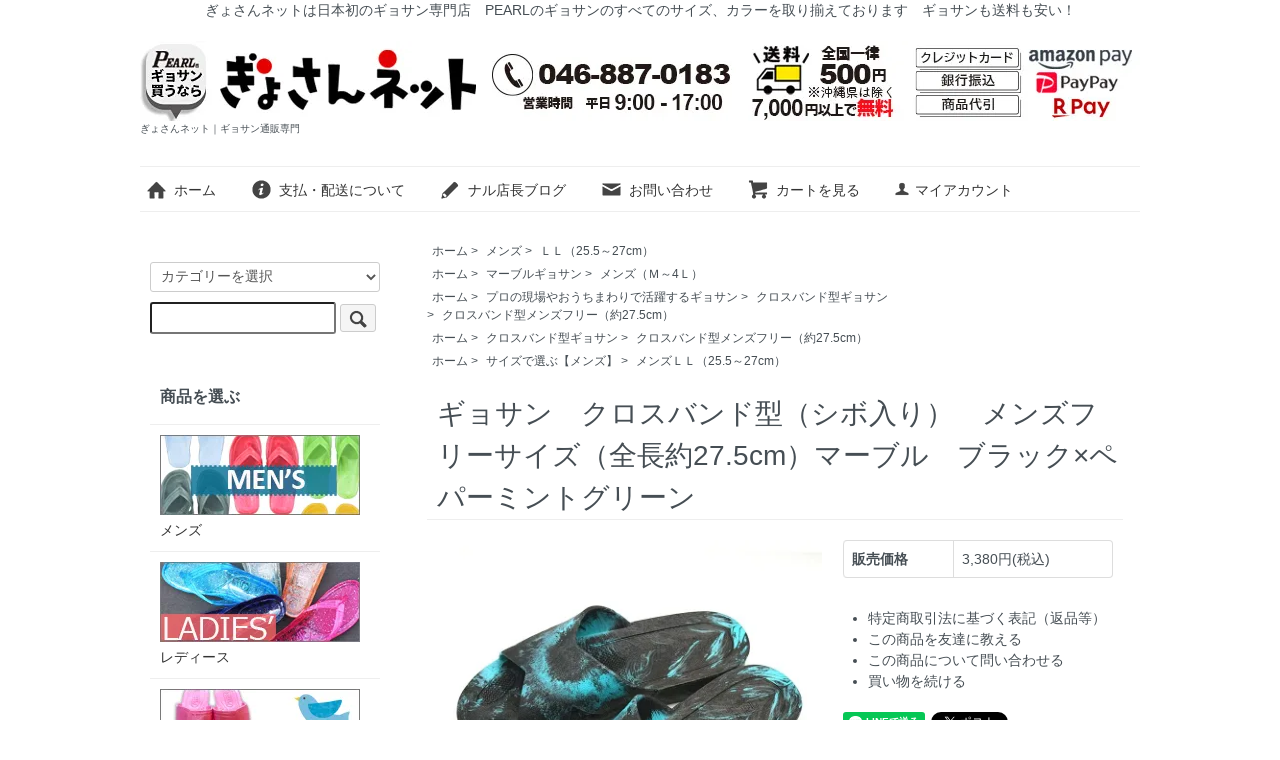

--- FILE ---
content_type: text/html; charset=EUC-JP
request_url: https://www.gyosan.net/?pid=170621892
body_size: 9607
content:
<!DOCTYPE html PUBLIC "-//W3C//DTD XHTML 1.0 Transitional//EN" "http://www.w3.org/TR/xhtml1/DTD/xhtml1-transitional.dtd">
<html xmlns:og="http://ogp.me/ns#" xmlns:fb="http://www.facebook.com/2008/fbml" xmlns:mixi="http://mixi-platform.com/ns#" xmlns="http://www.w3.org/1999/xhtml" xml:lang="ja" lang="ja" dir="ltr">
<head>
<meta http-equiv="content-type" content="text/html; charset=euc-jp" />
<meta http-equiv="X-UA-Compatible" content="IE=edge,chrome=1" />
<title>ギョサン　クロスバンド型（シボ入り）　メンズフリーサイズ（全長約27.5cm）マーブル　ブラック×ペパーミントグリーン - ぎょさんネット｜ギョサン通販専門</title>
<meta name="Keywords" content="ギョサン　クロスバンド型（シボ入り）　メンズフリーサイズ（全長約27.5cm）マーブル　ブラック×ペパーミントグリーン,ギョサン,ぎょさん,漁サン,ビーチサンダル,サンダル" />
<meta name="Description" content="ギョサン　クロスバンド型（シボ入り）　フリーサイズ（27.5cm）　マーブル　ブラック×ペパーミントグリーン　詳細" />
<meta name="Author" content="まるた商店" />
<meta name="Copyright" content="ぎょさんネット" />
<meta http-equiv="content-style-type" content="text/css" />
<meta http-equiv="content-script-type" content="text/javascript" />
<link rel="stylesheet" href="https://www.gyosan.net/css/framework/colormekit.css" type="text/css" />
<link rel="stylesheet" href="https://www.gyosan.net/css/framework/colormekit-responsive.css" type="text/css" />
<link rel="stylesheet" href="https://img03.shop-pro.jp/PA01045/909/css/12/index.css?cmsp_timestamp=20250913070326" type="text/css" />
<link rel="stylesheet" href="https://img03.shop-pro.jp/PA01045/909/css/12/product.css?cmsp_timestamp=20250913070326" type="text/css" />

<link rel="alternate" type="application/rss+xml" title="rss" href="https://www.gyosan.net/?mode=rss" />
<link rel="alternate" media="handheld" type="text/html" href="https://www.gyosan.net/?prid=170621892" />
<link rel="shortcut icon" href="https://img03.shop-pro.jp/PA01045/909/favicon.ico?cmsp_timestamp=20260123121935" />
<script type="text/javascript" src="//ajax.googleapis.com/ajax/libs/jquery/1.7.2/jquery.min.js" ></script>
<meta property="og:title" content="ギョサン　クロスバンド型（シボ入り）　メンズフリーサイズ（全長約27.5cm）マーブル　ブラック×ペパーミントグリーン - ぎょさんネット｜ギョサン通販専門" />
<meta property="og:description" content="ギョサン　クロスバンド型（シボ入り）　フリーサイズ（27.5cm）　マーブル　ブラック×ペパーミントグリーン　詳細" />
<meta property="og:url" content="https://www.gyosan.net?pid=170621892" />
<meta property="og:site_name" content="ぎょさんネット｜ギョサン通販専門" />
<meta property="og:image" content="https://img03.shop-pro.jp/PA01045/909/product/170621892.jpg?cmsp_timestamp=20220929161209"/>
<meta property="og:type" content="product" />
<meta property="product:price:amount" content="3380" />
<meta property="product:price:currency" content="JPY" />
<meta property="product:product_link" content="https://www.gyosan.net?pid=170621892" />
<script>
  (function(i,s,o,g,r,a,m){i['GoogleAnalyticsObject']=r;i[r]=i[r]||function(){
  (i[r].q=i[r].q||[]).push(arguments)},i[r].l=1*new Date();a=s.createElement(o),
  m=s.getElementsByTagName(o)[0];a.async=1;a.src=g;m.parentNode.insertBefore(a,m)
  })(window,document,'script','https://www.google-analytics.com/analytics.js','ga');

  ga('create', 'UA-1469140-27', 'auto');
  ga('send', 'pageview');

</script>
<script>
  var Colorme = {"page":"product","shop":{"account_id":"PA01045909","title":"\u304e\u3087\u3055\u3093\u30cd\u30c3\u30c8\uff5c\u30ae\u30e7\u30b5\u30f3\u901a\u8ca9\u5c02\u9580"},"basket":{"total_price":0,"items":[]},"customer":{"id":null},"inventory_control":"product","product":{"shop_uid":"PA01045909","id":170621892,"name":"\u30ae\u30e7\u30b5\u30f3\u3000\u30af\u30ed\u30b9\u30d0\u30f3\u30c9\u578b\uff08\u30b7\u30dc\u5165\u308a\uff09\u3000\u30e1\u30f3\u30ba\u30d5\u30ea\u30fc\u30b5\u30a4\u30ba\uff08\u5168\u9577\u7d0427.5cm\uff09\u30de\u30fc\u30d6\u30eb\u3000\u30d6\u30e9\u30c3\u30af\u00d7\u30da\u30d1\u30fc\u30df\u30f3\u30c8\u30b0\u30ea\u30fc\u30f3","model_number":"","stock_num":5,"sales_price":3380,"sales_price_including_tax":3380,"variants":[],"category":{"id_big":330211,"id_small":1},"groups":[{"id":2376202},{"id":2454412},{"id":2120796},{"id":2950420}],"members_price":3380,"members_price_including_tax":3380}};

  (function() {
    function insertScriptTags() {
      var scriptTagDetails = [{"src":"https:\/\/connect.buyee.jp\/bc11d78d4e68c53e815b7da85e24aab9aa778ec22ca73d5032c953d60b6cef10\/main.js","integrity":"sha384-TjmwKWqttLvBSK4yC4Iom1IHexLQqoT2K2YeGjZ1eOj\/1KuVStSduoEg+lDNKv1+"}];
      var entry = document.getElementsByTagName('script')[0];

      scriptTagDetails.forEach(function(tagDetail) {
        var script = document.createElement('script');

        script.type = 'text/javascript';
        script.src = tagDetail.src;
        script.async = true;

        if( tagDetail.integrity ) {
          script.integrity = tagDetail.integrity;
          script.setAttribute('crossorigin', 'anonymous');
        }

        entry.parentNode.insertBefore(script, entry);
      })
    }

    window.addEventListener('load', insertScriptTags, false);
  })();
</script>

<script async src="https://www.googletagmanager.com/gtag/js?id=G-5CQWTLC0VQ"></script>
<script>
  window.dataLayer = window.dataLayer || [];
  function gtag(){dataLayer.push(arguments);}
  gtag('js', new Date());
  
      gtag('config', 'G-5CQWTLC0VQ', (function() {
      var config = {};
      if (Colorme && Colorme.customer && Colorme.customer.id != null) {
        config.user_id = Colorme.customer.id;
      }
      return config;
    })());
  
  </script><script type="text/javascript">
  document.addEventListener("DOMContentLoaded", function() {
    gtag("event", "view_item", {
      currency: "JPY",
      value: Colorme.product.sales_price_including_tax,
      items: [
        {
          item_id: Colorme.product.id,
          item_name: Colorme.product.name
        }
      ]
    });
  });
</script></head>
<body>
<meta name="colorme-acc-payload" content="?st=1&pt=10029&ut=170621892&at=PA01045909&v=20260125194555&re=&cn=d8e3a6af4a899c9a82326f8119614e1b" width="1" height="1" alt="" /><script>!function(){"use strict";Array.prototype.slice.call(document.getElementsByTagName("script")).filter((function(t){return t.src&&t.src.match(new RegExp("dist/acc-track.js$"))})).forEach((function(t){return document.body.removeChild(t)})),function t(c){var r=arguments.length>1&&void 0!==arguments[1]?arguments[1]:0;if(!(r>=c.length)){var e=document.createElement("script");e.onerror=function(){return t(c,r+1)},e.src="https://"+c[r]+"/dist/acc-track.js?rev=3",document.body.appendChild(e)}}(["acclog001.shop-pro.jp","acclog002.shop-pro.jp"])}();</script><div Align="center">ぎょさんネットは日本初のギョサン専門店　PEARLのギョサンのすべてのサイズ、カラーを取り揃えております　ギョサンも送料も安い！</div>
<script src="https://img.shop-pro.jp/tmpl_js/73/jquery.tile.js"></script>
<script src="https://img.shop-pro.jp/tmpl_js/73/jquery.skOuterClick.js"></script>
<div id="wrapper" class="container mar_auto pad_t_20">
  <div id="header" class="mar_b_30">
  
    
        
    <div class="txt_24"><a href="./"><img src="https://img03.shop-pro.jp/PA01045/909/PA01045909.jpg?cmsp_timestamp=20260123121935" alt="ぎょさんネット｜ギョサン通販専門" /></a></div>
          <p class="txt_10">ぎょさんネット｜ギョサン通販専門</p>
        <ul class="inline mar_t_30 bor_t_1 bor_b_1">
      <li class="pad_v_10 mar_r_20"><a href="./" class="txt_c_333"><i class="icon-lg-b icon-home va-30 mar_r_5"></i>ホーム</a></li>
      <li class="pad_v_10 mar_r_20"><a href="https://www.gyosan.net/?mode=sk" class="txt_c_333"><i class="icon-lg-b icon-help va-30 mar_r_5"></i>支払・配送について</a></li>
      <li class="pad_v_10 mar_r_20"><a href="https://note.com/gyosan" class="txt_c_333"><i class="icon-lg-b icon-pencil va-30 mar_r_5"></i>ナル店長ブログ</a></li>      <li class="pad_v_10 mar_r_20"><a href="https://gyosan.shop-pro.jp/customer/inquiries/new" class="txt_c_333"><i class="icon-lg-b icon-mail va-30 mar_r_5"></i>お問い合わせ</a></li>
      <li class="pad_v_10 mar_r_20"><a href="https://www.gyosan.net/cart/proxy/basket?shop_id=PA01045909&shop_domain=gyosan.net" class="txt_c_333"><i class="icon-lg-b icon-cart va-30 mar_r_5"></i>カートを見る</a></li>
			
	 
   
      <li>
        <a href="https://www.gyosan.net/?mode=myaccount" class="txt_c_333"><i class="icon-b icon-user va-10 mar_r_5"></i>マイアカウント</a>
      </li>
        
    		
			
			
			
    </ul>
  </div>
  <div class="row">
    <div id="contents" class="col col-lg-9 col-sm-12 mar_b_50">
      <div id="product" class="col clearfix col-lg-12">
  
  <div class="small-12 large-12 columns">
    <ul class="topicpath-nav inline txt_12">
      <li><a href="./">ホーム</a></li>
              <li> > <a href="?mode=cate&cbid=330211&csid=0">メンズ</a></li>
                    <li> > <a href="?mode=cate&cbid=330211&csid=1">ＬＬ（25.5～27cm）</a></li>
          </ul>
          <ul class="topicpath-nav inline txt_12">
        <li><a href="./">ホーム</a></li>
                  <li> > <a href="https://www.gyosan.net/?mode=grp&gid=2376200">マーブルギョサン</a></li>
                  <li> > <a href="https://www.gyosan.net/?mode=grp&gid=2376202">メンズ（Ｍ～4Ｌ）</a></li>
              </ul>
          <ul class="topicpath-nav inline txt_12">
        <li><a href="./">ホーム</a></li>
                  <li> > <a href="https://www.gyosan.net/?mode=grp&gid=1957053">プロの現場やおうちまわりで活躍するギョサン</a></li>
                  <li> > <a href="https://www.gyosan.net/?mode=grp&gid=2454411">クロスバンド型ギョサン</a></li>
                  <li> > <a href="https://www.gyosan.net/?mode=grp&gid=2454412">クロスバンド型メンズフリー（約27.5cm）</a></li>
              </ul>
          <ul class="topicpath-nav inline txt_12">
        <li><a href="./">ホーム</a></li>
                  <li> > <a href="https://www.gyosan.net/?mode=grp&gid=2120793">クロスバンド型ギョサン</a></li>
                  <li> > <a href="https://www.gyosan.net/?mode=grp&gid=2120796">クロスバンド型メンズフリー（約27.5cm）</a></li>
              </ul>
          <ul class="topicpath-nav inline txt_12">
        <li><a href="./">ホーム</a></li>
                  <li> > <a href="https://www.gyosan.net/?mode=grp&gid=2950416">サイズで選ぶ【メンズ】</a></li>
                  <li> > <a href="https://www.gyosan.net/?mode=grp&gid=2950420">メンズＬＬ（25.5～27cm）</a></li>
              </ul>
      </div>
  

<h2 class="pad_l_10 mar_b_20 txt_28 txt_fwn bor_b_1">ギョサン　クロスバンド型（シボ入り）　メンズフリーサイズ（全長約27.5cm）マーブル　ブラック×ペパーミントグリーン</h2>


      <form name="product_form" method="post" action="https://www.gyosan.net/cart/proxy/basket/items/add">

    <script type="text/javascript" src="https://img.shop-pro.jp/js/cloud-zoom.1.0.2.js"></script>

    <div class="col col-lg-7 col-sm-12 mar_b_30">
      
              <ul class="product-image row unstyled mar_b_50">
                      <li class="col col-lg-12 mar_b_20 txt_c">
              <a href="https://img03.shop-pro.jp/PA01045/909/product/170621892.jpg?cmsp_timestamp=20220929161209" class="cloud-zoom" id="zoom1" rel="position: 'inside' , showTitle: true, adjustX:-4, adjustY:-4" style="position: relative; display: block; " title="">
              <img class="zoom-main-image" src="https://img03.shop-pro.jp/PA01045/909/product/170621892.jpg?cmsp_timestamp=20220929161209" />
            </a>
                                    <li class="col col-lg-3 mar_b_20 txt_c thumbs">
        <a href="https://img03.shop-pro.jp/PA01045/909/product/170621892.jpg?cmsp_timestamp=20220929161209" class="cloud-zoom-gallery" title="" rel="useZoom: 'zoom1', smallImage: ' https://img03.shop-pro.jp/PA01045/909/product/170621892.jpg?cmsp_timestamp=20220929161209' ">
         <img class="zoom-tiny-image" src="https://img03.shop-pro.jp/PA01045/909/product/170621892.jpg?cmsp_timestamp=20220929161209" />
        </a>
            </li>
                                              <li class="col col-lg-3 mar_b_10 txt_c thumbs">
            <a href="https://img03.shop-pro.jp/PA01045/909/product/170621892_o1.jpg?cmsp_timestamp=20220929161209" class="cloud-zoom-gallery" title="" rel="useZoom: 'zoom1', smallImage: ' https://img03.shop-pro.jp/PA01045/909/product/170621892_o1.jpg?cmsp_timestamp=20220929161209' ">
                <img class="zoom-tiny-image" src="https://img03.shop-pro.jp/PA01045/909/product/170621892_o1.jpg?cmsp_timestamp=20220929161209" />
            </a>
              </li>
                                                <li class="col col-lg-3 mar_b_10 txt_c thumbs">
            <a href="https://img03.shop-pro.jp/PA01045/909/product/170621892_o2.jpg?cmsp_timestamp=20220929161209" class="cloud-zoom-gallery" title="" rel="useZoom: 'zoom1', smallImage: ' https://img03.shop-pro.jp/PA01045/909/product/170621892_o2.jpg?cmsp_timestamp=20220929161209' ">
                <img class="zoom-tiny-image" src="https://img03.shop-pro.jp/PA01045/909/product/170621892_o2.jpg?cmsp_timestamp=20220929161209" />
            </a>
              </li>
                                                <li class="col col-lg-3 mar_b_10 txt_c thumbs">
            <a href="https://img03.shop-pro.jp/PA01045/909/product/170621892_o3.jpg?cmsp_timestamp=20220929161209" class="cloud-zoom-gallery gallery_last" title="" rel="useZoom: 'zoom1', smallImage: ' https://img03.shop-pro.jp/PA01045/909/product/170621892_o3.jpg?cmsp_timestamp=20220929161209' ">
                <img class="zoom-tiny-image" src="https://img03.shop-pro.jp/PA01045/909/product/170621892_o3.jpg?cmsp_timestamp=20220929161209" />
            </a>
              </li>
                                                <li class="col col-lg-3 mar_b_10 txt_c thumbs">
            <a href="https://img03.shop-pro.jp/PA01045/909/product/170621892_o4.jpg?cmsp_timestamp=20220929161209" class="cloud-zoom-gallery" title="" rel="useZoom: 'zoom1', smallImage: ' https://img03.shop-pro.jp/PA01045/909/product/170621892_o4.jpg?cmsp_timestamp=20220929161209' ">
                <img class="zoom-tiny-image" src="https://img03.shop-pro.jp/PA01045/909/product/170621892_o4.jpg?cmsp_timestamp=20220929161209" />
            </a>
              </li>
                                                                                                                                                                                                                                                                                                                                                                                                                                                                                                                                                                                                                                                                                                                                                                                                                                                                                                                                                                                                                                                            </ul>
            
    </div>

    <div class="col col-lg-5 col-sm-12 mar_b_30">
        
        <div class="col col-lg-12 col-sm-12 mar_b_10">
          <table class="table table-bordered">
                        <tr>
              <th>
                販売価格              </th>
              <td>
                
                3,380円(税込)
                
                              </td>
            </tr>
                                              </table>
        </div>
        

        
        <div class="col col-lg-12 col-sm-12 mar_b_10">
          <ul class="mar_b_20">
           <!--  <li><a href="https://www.gyosan.net/customer/products/170621892/reviews">レビューを見る(0件)</a></li>
            <li><a href="https://www.gyosan.net/customer/products/170621892/reviews/new">レビューを投稿</a></li>-->
                        <li><a href="https://www.gyosan.net/?mode=sk#info">特定商取引法に基づく表記（返品等）</a></li>
            <li><a href="mailto:?subject=%E3%80%90%E3%81%8E%E3%82%87%E3%81%95%E3%82%93%E3%83%8D%E3%83%83%E3%83%88%EF%BD%9C%E3%82%AE%E3%83%A7%E3%82%B5%E3%83%B3%E9%80%9A%E8%B2%A9%E5%B0%82%E9%96%80%E3%80%91%E3%81%AE%E3%80%8C%E3%82%AE%E3%83%A7%E3%82%B5%E3%83%B3%E3%80%80%E3%82%AF%E3%83%AD%E3%82%B9%E3%83%90%E3%83%B3%E3%83%89%E5%9E%8B%EF%BC%88%E3%82%B7%E3%83%9C%E5%85%A5%E3%82%8A%EF%BC%89%E3%80%80%E3%83%A1%E3%83%B3%E3%82%BA%E3%83%95%E3%83%AA%E3%83%BC%E3%82%B5%E3%82%A4%E3%82%BA%EF%BC%88%E5%85%A8%E9%95%B7%E7%B4%8427.5cm%EF%BC%89%E3%83%9E%E3%83%BC%E3%83%96%E3%83%AB%E3%80%80%E3%83%96%E3%83%A9%E3%83%83%E3%82%AF%C3%97%E3%83%9A%E3%83%91%E3%83%BC%E3%83%9F%E3%83%B3%E3%83%88%E3%82%B0%E3%83%AA%E3%83%BC%E3%83%B3%E3%80%8D%E3%81%8C%E3%81%8A%E3%81%99%E3%81%99%E3%82%81%E3%81%A7%E3%81%99%EF%BC%81&body=%0D%0A%0D%0A%E2%96%A0%E5%95%86%E5%93%81%E3%80%8C%E3%82%AE%E3%83%A7%E3%82%B5%E3%83%B3%E3%80%80%E3%82%AF%E3%83%AD%E3%82%B9%E3%83%90%E3%83%B3%E3%83%89%E5%9E%8B%EF%BC%88%E3%82%B7%E3%83%9C%E5%85%A5%E3%82%8A%EF%BC%89%E3%80%80%E3%83%A1%E3%83%B3%E3%82%BA%E3%83%95%E3%83%AA%E3%83%BC%E3%82%B5%E3%82%A4%E3%82%BA%EF%BC%88%E5%85%A8%E9%95%B7%E7%B4%8427.5cm%EF%BC%89%E3%83%9E%E3%83%BC%E3%83%96%E3%83%AB%E3%80%80%E3%83%96%E3%83%A9%E3%83%83%E3%82%AF%C3%97%E3%83%9A%E3%83%91%E3%83%BC%E3%83%9F%E3%83%B3%E3%83%88%E3%82%B0%E3%83%AA%E3%83%BC%E3%83%B3%E3%80%8D%E3%81%AEURL%0D%0Ahttps%3A%2F%2Fwww.gyosan.net%2F%3Fpid%3D170621892%0D%0A%0D%0A%E2%96%A0%E3%82%B7%E3%83%A7%E3%83%83%E3%83%97%E3%81%AEURL%0Ahttps%3A%2F%2Fwww.gyosan.net%2F">この商品を友達に教える</a></li>
            <li><a href="https://gyosan.shop-pro.jp/customer/products/170621892/inquiries/new">この商品について問い合わせる</a></li>
            <li><a href="https://www.gyosan.net/?mode=cate&cbid=330211&csid=1">買い物を続ける</a></li>
          </ul>
          <ul class="unstyled">
            <li>
              <div class="line-it-button" data-lang="ja" data-type="share-a" data-ver="3"
                         data-color="default" data-size="small" data-count="false" style="display: none;"></div>
                       <script src="https://www.line-website.com/social-plugins/js/thirdparty/loader.min.js" async="async" defer="defer"></script>
              
              <a href="https://twitter.com/share" class="twitter-share-button" data-url="https://www.gyosan.net/?pid=170621892" data-text="" data-lang="ja" >ツイート</a>
<script charset="utf-8">!function(d,s,id){var js,fjs=d.getElementsByTagName(s)[0],p=/^http:/.test(d.location)?'http':'https';if(!d.getElementById(id)){js=d.createElement(s);js.id=id;js.src=p+'://platform.twitter.com/widgets.js';fjs.parentNode.insertBefore(js,fjs);}}(document, 'script', 'twitter-wjs');</script>
            </li>
            <li>
                                                        
            </li>
          </ul>
        </div>
        

      </div>

      
            

      
      <div class="product-order mar_b_10">
        <div>
                      <div class="mar_t_20 mar_b_20 txt_c">
              <span class="input-prepend input-append">
                <a href="javascript:f_change_num2(document.product_form.product_num,'1',1,5);" class="btn pad_10"><i class="icon-lg-b icon-chevron_up"></i></a>
                <input type="text" name="product_num" value="1" class="pad_10" />
                <a href="javascript:f_change_num2(document.product_form.product_num,'0',1,5);" class="btn pad_10"><i class="icon-lg-b icon-chevron_down"></i></a>
              </span>
                              <span class="txt_24 mar_l_10 pad_t_5 pad_l_5">足</span>
                          </div>
            <div class="mar_t_20 mar_b_20 txt_c">
              <span class="disable_cartin mar_5">
                <button class="btn btn-lg btn-addcart" type="submit"><i class="icon-lg-b icon-cart va-20 mar_r_5"></i>カートに入れる</button>
              </span>
                          </div>
                    <p class="stock_error hide mar_t_20 mar_b_20"></p>
        </div>
      </div>
      
    </div>

      <div class="row">
        
        <div class="product-order-exp clearfix col-lg-12 mar_t_10 mar_b_50">
          モノトーンに差し色をプラスした新しいマーブルカラーがクロスバンド型にも登場。<br>
ブラック×ペパーミントグリーンのメリハリの効いた組み合わせです。<br>
カジュアルながらもカチっとした印象もある大人のマーブルカラーです。<br>
※マーブルの混ざり具合などが個体ごとに異なります。ご了承ください。<br><br>
こちらはメンズ向けのフリーサイズ（全長約27.5cm）となります。<br><br>
<strong>【購入前にご確認ください】</strong><br>
クロスバンド型は、バンド型に比べて、バンド部分の高さが1cm以上低くなります。全長は問題なくとも横幅やバンド部分がキツい場合がありますので、ご注意ください。<Br>
全長は約27.5cmですが、ギョサンメンズカリプソ3L（27~27.5cm）相当以上の方にとっては小さい、というご意見を多くいただきます。<br>
購入前にサイズ表をご確認の上、お買い求めください。<br>
<strong><a href="https://www.gyosan.net/?mode=f2">→サイズ表はこちら</strong><br><br>




        </div>
        



      
            

      <input type="hidden" name="user_hash" value="0bef701993beb69d1fe50e7d0d952dec"><input type="hidden" name="members_hash" value="0bef701993beb69d1fe50e7d0d952dec"><input type="hidden" name="shop_id" value="PA01045909"><input type="hidden" name="product_id" value="170621892"><input type="hidden" name="members_id" value=""><input type="hidden" name="back_url" value="https://www.gyosan.net/?pid=170621892"><input type="hidden" name="reference_token" value="dcb0ce176e7c42b2ad3e18fa3f8aa8d1"><input type="hidden" name="shop_domain" value="gyosan.net">
    </form>
  </div>


      
            

    </div>
    <div id="side" class="col col-lg-3 col-sm-12 mar_t_20 mar_b_50">
      
            
      
      <form action="https://www.gyosan.net/" method="GET" class="mar_b_50">
        <input type="hidden" name="mode" value="srh" /><input type="hidden" name="field" value="product_name" />
        <select name="cid" class="mar_b_10">
          <option value="">カテゴリーを選択</option>
                      <option value="330211,0">メンズ</option>
                      <option value="330212,0">レディース</option>
                      <option value="388795,0">キッズ・ジュニア</option>
                      <option value="2251943,0">手染めギョサン</option>
                      <option value="1838522,0">コラボレーション</option>
                      <option value="2762767,0">アパレル＆雑貨</option>
                      <option value="877502,0">ギフト用コットンバッグ</option>
                      <option value="2894458,0">ぎょさんネット デコ部</option>
                      <option value="2466825,0">ナル店長LABO</option>
                      <option value="2566321,0">ボア付きサボギョサン</option>
                  </select>
        <input type="text" name="keyword" />
        <button class="btn btn-xs"><i class="icon-lg-b icon-search va-35"></i><span class="visible-phone mar_l_5 pad_r_5 txt_14">SEARCH</span></button>
      </form>
      
      
                        <div>
            <h3 class="pad_l_10">商品を選ぶ</h3>
            <ul class="unstyled bor_b_1 mar_b_50">
                      <li class="pad_10 bor_t_1">
                <a href="https://www.gyosan.net/?mode=cate&cbid=330211&csid=0" class="show txt_c_333">
                                      <img src="https://img03.shop-pro.jp/PA01045/909/category/330211_0.jpg?cmsp_timestamp=20181023181454" class="show hidden-phone mar_b_5" />
                                    メンズ
                </a>
              </li>
                                    <li class="pad_10 bor_t_1">
                <a href="https://www.gyosan.net/?mode=cate&cbid=330212&csid=0" class="show txt_c_333">
                                      <img src="https://img03.shop-pro.jp/PA01045/909/category/330212_0.jpg?cmsp_timestamp=20181023181509" class="show hidden-phone mar_b_5" />
                                    レディース
                </a>
              </li>
                                    <li class="pad_10 bor_t_1">
                <a href="https://www.gyosan.net/?mode=cate&cbid=388795&csid=0" class="show txt_c_333">
                                      <img src="https://img03.shop-pro.jp/PA01045/909/category/388795_0.jpg?cmsp_timestamp=20200316113613" class="show hidden-phone mar_b_5" />
                                    キッズ・ジュニア
                </a>
              </li>
                                    <li class="pad_10 bor_t_1">
                <a href="https://www.gyosan.net/?mode=cate&cbid=2251943&csid=0" class="show txt_c_333">
                                      <img src="https://img03.shop-pro.jp/PA01045/909/category/2251943_0.jpg?cmsp_timestamp=20181024094227" class="show hidden-phone mar_b_5" />
                                    手染めギョサン
                </a>
              </li>
                                    <li class="pad_10 bor_t_1">
                <a href="https://www.gyosan.net/?mode=cate&cbid=1838522&csid=0" class="show txt_c_333">
                                      <img src="https://img03.shop-pro.jp/PA01045/909/category/1838522_0.jpg?cmsp_timestamp=20190731202809" class="show hidden-phone mar_b_5" />
                                    コラボレーション
                </a>
              </li>
                                    <li class="pad_10 bor_t_1">
                <a href="https://www.gyosan.net/?mode=cate&cbid=2762767&csid=0" class="show txt_c_333">
                                      <img src="https://img03.shop-pro.jp/PA01045/909/category/2762767_0.jpg?cmsp_timestamp=20211012131203" class="show hidden-phone mar_b_5" />
                                    アパレル＆雑貨
                </a>
              </li>
                                    <li class="pad_10 bor_t_1">
                <a href="https://www.gyosan.net/?mode=cate&cbid=877502&csid=0" class="show txt_c_333">
                                      <img src="https://img03.shop-pro.jp/PA01045/909/category/877502_0.jpg?cmsp_timestamp=20250321134416" class="show hidden-phone mar_b_5" />
                                    ギフト用コットンバッグ
                </a>
              </li>
                                    <li class="pad_10 bor_t_1">
                <a href="https://www.gyosan.net/?mode=cate&cbid=2894458&csid=0" class="show txt_c_333">
                                    ぎょさんネット デコ部
                </a>
              </li>
                                    <li class="pad_10 bor_t_1">
                <a href="https://www.gyosan.net/?mode=cate&cbid=2466825&csid=0" class="show txt_c_333">
                                      <img src="https://img03.shop-pro.jp/PA01045/909/category/2466825_0.jpg?cmsp_timestamp=20250415154811" class="show hidden-phone mar_b_5" />
                                    ナル店長LABO
                </a>
              </li>
                                    <li class="pad_10 bor_t_1">
                <a href="https://www.gyosan.net/?mode=cate&cbid=2566321&csid=0" class="show txt_c_333">
                                      <img src="https://img03.shop-pro.jp/PA01045/909/category/2566321_0.jpg?cmsp_timestamp=20231208103521" class="show hidden-phone mar_b_5" />
                                    ボア付きサボギョサン
                </a>
              </li>
                    </ul>
          </div>
                    
			
			
			
	 <div>		
		 
		 <ul class="unstyled bor_b_1 mar_b_50">
		<li class="pad_v_10 mar_r_20"><a href="https://www.gyosan.net/cart/proxy/basket?shop_id=PA01045909&shop_domain=gyosan.net" class="txt_c_333"><i class="icon-lg-b icon-cart va-30 mar_r_5"></i>カートを見る</a></li>	</ul>
			</div>
			
			
			
			
      
                        <div>
            <h3 class="pad_l_10">グループから探す</h3>
            <ul class="unstyled bor_b_1 mar_b_50">
                    <li class="pad_10 bor_t_1">
              <a href="https://www.gyosan.net/?mode=grp&gid=1972864" class="show txt_c_333">
                                注目アイテムピックアップ！
              </a>
            </li>
                                  <li class="pad_10 bor_t_1">
              <a href="https://www.gyosan.net/?mode=grp&gid=1793041" class="show txt_c_333">
                                ぎょさんネットオリジナル新色ギョサン
              </a>
            </li>
                                  <li class="pad_10 bor_t_1">
              <a href="https://www.gyosan.net/?mode=grp&gid=2376200" class="show txt_c_333">
                                マーブルギョサン
              </a>
            </li>
                                  <li class="pad_10 bor_t_1">
              <a href="https://www.gyosan.net/?mode=grp&gid=2343044" class="show txt_c_333">
                                マット系新色ギョサン
              </a>
            </li>
                                  <li class="pad_10 bor_t_1">
              <a href="https://www.gyosan.net/?mode=grp&gid=2707630" class="show txt_c_333">
                                ギョサンにスタンプしちゃおう
              </a>
            </li>
                                  <li class="pad_10 bor_t_1">
              <a href="https://www.gyosan.net/?mode=grp&gid=2088321" class="show txt_c_333">
                                ギョサン×クリエイター
              </a>
            </li>
                                  <li class="pad_10 bor_t_1">
              <a href="https://www.gyosan.net/?mode=grp&gid=2892635" class="show txt_c_333">
                                ギョサンカリプソTYPE-T　メンズ、レディース
              </a>
            </li>
                                  <li class="pad_10 bor_t_1">
              <a href="https://www.gyosan.net/?mode=grp&gid=2128732" class="show txt_c_333">
                                ヒョウ柄ギョサン
              </a>
            </li>
                                  <li class="pad_10 bor_t_1">
              <a href="https://www.gyosan.net/?mode=grp&gid=1785130" class="show txt_c_333">
                                ギョサン　ベンハーNo.150
              </a>
            </li>
                                  <li class="pad_10 bor_t_1">
              <a href="https://www.gyosan.net/?mode=grp&gid=2348798" class="show txt_c_333">
                                ギョサン　ジュニアベンハー
              </a>
            </li>
                                  <li class="pad_10 bor_t_1">
              <a href="https://www.gyosan.net/?mode=grp&gid=2833420" class="show txt_c_333">
                                レディースクリアサンダル
              </a>
            </li>
                                  <li class="pad_10 bor_t_1">
              <a href="https://www.gyosan.net/?mode=grp&gid=2853189" class="show txt_c_333">
                                手染めシーサン
              </a>
            </li>
                                  <li class="pad_10 bor_t_1">
              <a href="https://www.gyosan.net/?mode=grp&gid=1957053" class="show txt_c_333">
                                プロの現場やおうちまわりで活躍するギョサン
              </a>
            </li>
                                  <li class="pad_10 bor_t_1">
              <a href="https://www.gyosan.net/?mode=grp&gid=1957051" class="show txt_c_333">
                                バンド型ギョサンNo.180
              </a>
            </li>
                                  <li class="pad_10 bor_t_1">
              <a href="https://www.gyosan.net/?mode=grp&gid=1965221" class="show txt_c_333">
                                ホヌギョサン
              </a>
            </li>
                                  <li class="pad_10 bor_t_1">
              <a href="https://www.gyosan.net/?mode=grp&gid=2120793" class="show txt_c_333">
                                クロスバンド型ギョサン
              </a>
            </li>
                                  <li class="pad_10 bor_t_1">
              <a href="https://www.gyosan.net/?mode=grp&gid=1718898" class="show txt_c_333">
                                サボギョサン
              </a>
            </li>
                                  <li class="pad_10 bor_t_1">
              <a href="https://www.gyosan.net/?mode=grp&gid=2119264" class="show txt_c_333">
                                防寒タイプギョサン
              </a>
            </li>
                                  <li class="pad_10 bor_t_1">
              <a href="https://www.gyosan.net/?mode=grp&gid=2466693" class="show txt_c_333">
                                バンド型No.170
              </a>
            </li>
                                  <li class="pad_10 bor_t_1">
              <a href="https://www.gyosan.net/?mode=grp&gid=2536290" class="show txt_c_333">
                                バンド型No.70（レディース）
              </a>
            </li>
                                  <li class="pad_10 bor_t_1">
              <a href="https://www.gyosan.net/?mode=grp&gid=2672699" class="show txt_c_333">
                                バンド型No.707（幅広）
              </a>
            </li>
                                  <li class="pad_10 bor_t_1">
              <a href="https://www.gyosan.net/?mode=grp&gid=3063652" class="show txt_c_333">
                                バンド型333番（紳士シャワー）
              </a>
            </li>
                                  <li class="pad_10 bor_t_1">
              <a href="https://www.gyosan.net/?mode=grp&gid=2950416" class="show txt_c_333">
                                サイズで選ぶ【メンズ】
              </a>
            </li>
                                  <li class="pad_10 bor_t_1">
              <a href="https://www.gyosan.net/?mode=grp&gid=2950417" class="show txt_c_333">
                                サイズで選ぶ【レディース】
              </a>
            </li>
                                  <li class="pad_10 bor_t_1">
              <a href="https://www.gyosan.net/?mode=grp&gid=3097357" class="show txt_c_333">
                                レトロプリンとクリームソーダみたいなサンダル、つくっちゃいました
              </a>
            </li>
                                  <li class="pad_10 bor_t_1">
              <a href="https://www.gyosan.net/?mode=grp&gid=3152029" class="show txt_c_333">
                                プレゼントキャンペーン対象商品
              </a>
            </li>
                    </ul>
          </div>
                    
      <div>
        <h3 class="pad_l_10">コンテンツ＆リンク</h3>
        <ul class="unstyled bor_b_1 mar_b_50">
          
                                    <li class="pad_10 bor_t_1"><a href="https://www.gyosan.net/?mode=f1" class="show txt_c_333">ギョサンの卸売・大量購入について</a></li>
                          <li class="pad_10 bor_t_1"><a href="https://www.gyosan.net/?mode=f2" class="show txt_c_333">ギョサンのサイズについて</a></li>
                          <li class="pad_10 bor_t_1"><a href="https://www.gyosan.net/?mode=f3" class="show txt_c_333">ギョサン豆知識</a></li>
                          <li class="pad_10 bor_t_1"><a href="https://www.gyosan.net/?mode=f5" class="show txt_c_333">マット系カラーの新色ギョサン</a></li>
                          <li class="pad_10 bor_t_1"><a href="https://www.gyosan.net/?mode=f6" class="show txt_c_333">ギョサンにオリジナルプリントしませんか？</a></li>
                          <li class="pad_10 bor_t_1"><a href="https://www.gyosan.net/?mode=f100" class="show txt_c_333">サイトマップ</a></li>
                                
          <li class="pad_10 bor_t_1"><a href="https://note.com/gyosan" class="show txt_c_333"Target="_blank">ナル店長ブログ</a></li>					<li class="pad_10 bor_t_1"><a href="https://kddx.blog.fc2.com"Target="_blank">浪速のギョサラーブログ</a></li>
					
					<li class="pad_10 bor_t_1"><a href="http://ben-san.jp/"Target="_blank"show txt_c_333">姉妹サイト　ベンサンJP</a></li>
          <li class="pad_10 bor_t_1"><a href="https://www.gyosan.net/?mode=sk#payment" class="show txt_c_333">お支払い方法について</a></li>
          <li class="pad_10 bor_t_1"><a href="https://www.gyosan.net/?mode=sk" class="show txt_c_333">配送方法・送料について</a></li>
                      <li class="pad_10 bor_t_1"><a href="https://gyosan.shop-pro.jp/customer/newsletter/subscriptions/new" class="show txt_c_333">メルマガ登録・解除</a></li>
                    
          <li class="pad_10 bor_t_1 visible-phone"><a href="https://www.gyosan.net/?mode=myaccount" class="txt_c_333">マイアカウント</a></li>
                    
        </ul>
      </div>
              <div class="hidden-phone mar_b_50">
          <h3 class="pad_l_10">モバイルショップ</h3>
          <img src="https://img03.shop-pro.jp/PA01045/909/qrcode.jpg?cmsp_timestamp=20260123121935" class="show mar_auto" />
        </div>
      			
		
              <div class="hidden-phone mar_b_50">
          <h3 class="pad_l_10">店長より</h3>
                    <p class="txt_fwb txt_c mar_t_10 mar_b_10">日本一ギョサンを愛するナル店長</p>
          <p>
            <div align="left">ナル店長こと店長麻生です。<br/> 私が責任もって皆さまにお届けいたします。
ギョサンをマリンスポーツのときだけでなく、タウンでも履きこなす日本一ギョサンを愛する男です。
<br/> </div>

<div align="center">

<a href="https://secure.shop-pro.jp/?mode=inq&shop_id=PA01045909&tid=2"><span style="color:#0000FF">ナル店長に問い合わせる</span></a>
</div>
<br/>
<div align="center"><a href="https://www.instagram.com/gyosan_net/?hl=ja" target="_blank"><img src="https://img03.shop-pro.jp/PA01045/909/etc/instagramu.jpg?cmsp_timestamp=20181025153314" alt="ぎょさんネットインスタグラム公式アカウント"></a>
</div>

          </p>
        </div>
     
    </div>
  </div>
	
	
	

	
  <div id="footer" class="pad_v_30 bor_t_1 txt_c">
    <ul class="inline">
      <li><a href="./" class="txt_c_333">ホーム</a></li>
      <li><a href="https://www.gyosan.net/?mode=sk" class="txt_c_333">支払・配送について</a></li>
      <li><a href="https://www.gyosan.net/?mode=sk#info" class="txt_c_333">特定商取引法に基づく表記</a></li>
      <li><a href="https://www.gyosan.net/?mode=privacy" class="txt_c_333">プライバシーポリシー</a></li>
      <li><a href="https://gyosan.shop-pro.jp/customer/inquiries/new" class="txt_c_333">お問い合わせ</a></li>
    </ul>
    <p><address>Copyright (C) 2008-2024<a href="http://www.gyosan.net">ぎょさんネット</a> All Rights Reserved.</address></p>
  </div>






</div>


<script>
  $(function () {
    // viewport
    var viewport = document.createElement('meta');
    viewport.setAttribute('name', 'viewport');
    viewport.setAttribute('content', 'width=device-width, initial-scale=1.0, maximum-scale=1.0');
    document.getElementsByTagName('head')[0].appendChild(viewport);

    function window_size_switch_func() {
      if($(window).width() >= 768) {
        // product option switch -> table
        $('#prd-opt-table').html($('.prd-opt-table').html());
        $('#prd-opt-table table').addClass('table table-bordered');
        $('#prd-opt-select').empty();
      } else {
        // product option switch -> select
        $('#prd-opt-table').empty();
        if($('#prd-opt-select > *').size() == 0) {
          $('#prd-opt-select').append($('.prd-opt-select').html());
        }
      }
    }
    window_size_switch_func();
    $(window).load(function () {
      $('.history-unit').tile();
    });
    $(window).resize(function () {
      window_size_switch_func();
      $('.history-unit').tile();
    });
  });
</script>
<script>
const bbcBar = document.createElement("script");
bbcBar.type = "text/javascript";
bbcBar.src = "https://bbc.bibian.co.jp/js/bbc_v1.js";
bbcBar.charset="utf-8";
document.body.append(bbcBar);
</script><script type="text/javascript" src="https://www.gyosan.net/js/cart.js" ></script>
<script type="text/javascript" src="https://www.gyosan.net/js/async_cart_in.js" ></script>
<script type="text/javascript" src="https://www.gyosan.net/js/product_stock.js" ></script>
<script type="text/javascript" src="https://www.gyosan.net/js/js.cookie.js" ></script>
<script type="text/javascript" src="https://www.gyosan.net/js/favorite_button.js" ></script>
</body></html>

--- FILE ---
content_type: application/javascript
request_url: https://connect.buyee.jp/bc11d78d4e68c53e815b7da85e24aab9aa778ec22ca73d5032c953d60b6cef10/main.js
body_size: 184837
content:
/*! For license information please see main.js.LICENSE.txt */
(()=>{var e={1770:e=>{e.exports={ENTRIES_BC_GROOBEE:{minami_goods_global_com:"minami-goods-global.com",lovisia_shop_jp:"lovisia-shop.jp",e_iinetokyo_com:"e-iinetokyo.com",minami_goods_com:"minami-goods.com",leading_to_happiness_com:"leading-to-happiness.com",goods_necogusa_com:"goods.necogusa.com",junamaki_shop_groobee_com:"junamaki.shop.groobee.com",keylegend_jp:"keylegend.jp",shop_orangerange_com:"shop.orangerange.com",store_mackenfamily_jp:"store.mackenfamily.jp",creput_jp:"creput.jp",kb_shop_jp:"kb-shop.jp",animesongs_party:"animesongs.party",kawaiimonstercafe_shop:"kawaiimonstercafe.shop",ec1_k_books_co_jp:"ec1.k-books.co.jp",amiayaxstreet_com:"amiayaxstreet.com",newstaa_jp:"newstaa.jp",ateez_official_goods_jp:"ateez-official-goods.jp",mailivis_jp:"mailivis.jp","7order_san_san_nana_byoushi_com":"7order-san-san-nana-byoushi.com",peepinsidehead_com:"peepinsidehead.com",otakuculturelab_com:"otakuculturelab.com",tenryuproject_global_com:"tenryuproject-global.com",bushiya_shop_jp:"bushiya-shop.jp",nep_bazaar_jp:"nep-bazaar.jp",asobisystem_shop:"asobisystem.shop",ateez_worldtour2022_goods_jp:"ateez-worldtour2022-goods.jp",nonameme_onlineshop_com:"nonameme-onlineshop.com",hanabipiagoods_com:"hanabipiagoods.com","12thstudio_jp":"12thstudio.jp",nph_shop_com:"nph-shop.com",komisan_official_bdbox_com:"komisan-official-bdbox.com",kai_creatorsmarket_com:"kai-creatorsmarket.com",anibox_jp:"anibox.jp",muvishop_jp:"muvishop.jp",starsmall_jp:"starsmall.jp",fullcastraiserz_shop_groobee_com:"fullcastraiserz.shop.groobee.com",a_area_com:"a-area.com",neko_nist_shop:"neko-nist.shop",kumiita_shop_com:"kumiita-shop.com",sympathy2023_md_com:"sympathy2023-md.com",oikosmusic_shop_jp:"oikosmusic-shop.jp",manga_discover_com:"manga-discover.com",f_art_shop_groobee_com:"f-art.shop.groobee.com",anibox_japan_com:"anibox-japan.com",shop_sunmusic_group_com:"shop.sunmusic-group.com",gonzo_store_jp:"gonzo-store.jp",one2one_shop_jp:"one2one-shop.jp",lunasea_officialstore_jp:"lunasea-officialstore.jp",bt21newtro_ec_com:"bt21newtro-ec.com",animetimes_store_com:"animetimes-store.com",www_klock_store_com:"www.klock-store.com",mall_rbwjapan_jp:"mall.rbwjapan.jp",limyuu_shop_jp:"limyuu-shop.jp",funnylab_jp:"funnylab.jp",store_kissent_jp:"store.kissent.jp",themusic_store_jp:"themusic-store.jp",ado_officialshop_friedpotato_com:"ado-officialshop-friedpotato.com",goods_dleague_co_jp:"goods.dleague.co.jp",rocknrolljourney_shop:"rocknrolljourney.shop"}}},9590:(e,n,t)=>{"use strict";t.d(n,{Z:()=>s});var a=t(8081),r=t.n(a),i=t(3645),o=t.n(i)()(r());o.push([e.id,".buyee-bcF-none{height:0;position:fixed;right:0;bottom:0;width:0}.buyee-bcF-modal{background:none rgba(0,0,0,0);border:none;display:block;height:100%;opacity:1;position:fixed;top:0;left:0;transition:none 0s ease 0s;visibility:visible;width:100%}.bcIframeWrap{width:100%;height:250px;overflow:hidden;position:fixed;left:0;bottom:0;z-index:2}.bcIframeWrap.bcIframeWrap--left{left:0}.bcIframeWrap.bcIframeWrap--right{left:inherit;right:0}.bcIframeWrap.is-balloon{width:220px}.bcIframeWrap.is-badge{width:220px}.bcIframeWrap.is-minimize{width:43px}.bcIframeWrap--upper0{bottom:0}.bcIframeWrap--upper50{bottom:50px}.bcIframeWrap--upper60{bottom:60px}.bcIframeWrap--upper70{bottom:70px}.bcIframeWrap--upper80{bottom:80px}.bcIframeWrap--upper90{bottom:90px}.bcIframeWrap--upper100{bottom:100px}.bcIframeWrap--upper200{bottom:200px}@media only screen and (min-width: 680px){.bcIframeWrap.is-badge{width:104px}.bcIframeWrap.is-balloon{width:294px}.bcIframeWrap.is-cart{width:100%;max-width:calc(1100px + (100% - 1100px)/2)}.bcIframeWrap.is-step{width:52%;max-width:600px;min-width:480px}.bcIframeWrap.is-campaign{width:52%;max-width:600px;min-width:480px}.bcIframeWrap.is-about{width:52%;max-width:600px;min-width:480px}}.bcToolIframe{min-width:100vw;height:200px;position:absolute;bottom:0;left:0}.bcToolIframe.bcToolIframe--left{left:0}.bcToolIframe.bcToolIframe--right{left:inherit;right:0}.bcIframeWrap.is-balloon,.bcIframeWrap.is-balloon iframe{height:230px}.bcIframeWrap.is-badge,.bcIframeWrap.is-badge iframe{height:80px}.bcIframeWrap.is-minimize,.bcIframeWrap.is-minimize iframe{height:74px}@media only screen and (min-width: 680px){.bcIframeWrap.is-balloon,.bcIframeWrap.is-balloon iframe{height:190px}.bcIframeWrap.is-badge,.bcIframeWrap.is-badge iframe{height:190px}.bcIframeWrap.is-minimize,.bcIframeWrap.is-minimize iframe{height:86px}}.bcIframeWrap.buyee-bcF-popup--is-bottom{display:none}",""]);const s=o},3645:e=>{"use strict";e.exports=function(e){var n=[];return n.toString=function(){return this.map((function(n){var t="",a=void 0!==n[5];return n[4]&&(t+="@supports (".concat(n[4],") {")),n[2]&&(t+="@media ".concat(n[2]," {")),a&&(t+="@layer".concat(n[5].length>0?" ".concat(n[5]):""," {")),t+=e(n),a&&(t+="}"),n[2]&&(t+="}"),n[4]&&(t+="}"),t})).join("")},n.i=function(e,t,a,r,i){"string"==typeof e&&(e=[[null,e,void 0]]);var o={};if(a)for(var s=0;s<this.length;s++){var l=this[s][0];null!=l&&(o[l]=!0)}for(var d=0;d<e.length;d++){var u=[].concat(e[d]);a&&o[u[0]]||(void 0!==i&&(void 0===u[5]||(u[1]="@layer".concat(u[5].length>0?" ".concat(u[5]):""," {").concat(u[1],"}")),u[5]=i),t&&(u[2]?(u[1]="@media ".concat(u[2]," {").concat(u[1],"}"),u[2]=t):u[2]=t),r&&(u[4]?(u[1]="@supports (".concat(u[4],") {").concat(u[1],"}"),u[4]=r):u[4]="".concat(r)),n.push(u))}},n}},8081:e=>{"use strict";e.exports=function(e){return e[1]}},2786:function(e,n,t){!function(e){"use strict";e.defineLocale("af",{months:"Januarie_Februarie_Maart_April_Mei_Junie_Julie_Augustus_September_Oktober_November_Desember".split("_"),monthsShort:"Jan_Feb_Mrt_Apr_Mei_Jun_Jul_Aug_Sep_Okt_Nov_Des".split("_"),weekdays:"Sondag_Maandag_Dinsdag_Woensdag_Donderdag_Vrydag_Saterdag".split("_"),weekdaysShort:"Son_Maa_Din_Woe_Don_Vry_Sat".split("_"),weekdaysMin:"So_Ma_Di_Wo_Do_Vr_Sa".split("_"),meridiemParse:/vm|nm/i,isPM:function(e){return/^nm$/i.test(e)},meridiem:function(e,n,t){return e<12?t?"vm":"VM":t?"nm":"NM"},longDateFormat:{LT:"HH:mm",LTS:"HH:mm:ss",L:"DD/MM/YYYY",LL:"D MMMM YYYY",LLL:"D MMMM YYYY HH:mm",LLLL:"dddd, D MMMM YYYY HH:mm"},calendar:{sameDay:"[Vandag om] LT",nextDay:"[M\xf4re om] LT",nextWeek:"dddd [om] LT",lastDay:"[Gister om] LT",lastWeek:"[Laas] dddd [om] LT",sameElse:"L"},relativeTime:{future:"oor %s",past:"%s gelede",s:"'n paar sekondes",ss:"%d sekondes",m:"'n minuut",mm:"%d minute",h:"'n uur",hh:"%d ure",d:"'n dag",dd:"%d dae",M:"'n maand",MM:"%d maande",y:"'n jaar",yy:"%d jaar"},dayOfMonthOrdinalParse:/\d{1,2}(ste|de)/,ordinal:function(e){return e+(1===e||8===e||e>=20?"ste":"de")},week:{dow:1,doy:4}})}(t(381))},4130:function(e,n,t){!function(e){"use strict";var n=function(e){return 0===e?0:1===e?1:2===e?2:e%100>=3&&e%100<=10?3:e%100>=11?4:5},t={s:["\u0623\u0642\u0644 \u0645\u0646 \u062b\u0627\u0646\u064a\u0629","\u062b\u0627\u0646\u064a\u0629 \u0648\u0627\u062d\u062f\u0629",["\u062b\u0627\u0646\u064a\u062a\u0627\u0646","\u062b\u0627\u0646\u064a\u062a\u064a\u0646"],"%d \u062b\u0648\u0627\u0646","%d \u062b\u0627\u0646\u064a\u0629","%d \u062b\u0627\u0646\u064a\u0629"],m:["\u0623\u0642\u0644 \u0645\u0646 \u062f\u0642\u064a\u0642\u0629","\u062f\u0642\u064a\u0642\u0629 \u0648\u0627\u062d\u062f\u0629",["\u062f\u0642\u064a\u0642\u062a\u0627\u0646","\u062f\u0642\u064a\u0642\u062a\u064a\u0646"],"%d \u062f\u0642\u0627\u0626\u0642","%d \u062f\u0642\u064a\u0642\u0629","%d \u062f\u0642\u064a\u0642\u0629"],h:["\u0623\u0642\u0644 \u0645\u0646 \u0633\u0627\u0639\u0629","\u0633\u0627\u0639\u0629 \u0648\u0627\u062d\u062f\u0629",["\u0633\u0627\u0639\u062a\u0627\u0646","\u0633\u0627\u0639\u062a\u064a\u0646"],"%d \u0633\u0627\u0639\u0627\u062a","%d \u0633\u0627\u0639\u0629","%d \u0633\u0627\u0639\u0629"],d:["\u0623\u0642\u0644 \u0645\u0646 \u064a\u0648\u0645","\u064a\u0648\u0645 \u0648\u0627\u062d\u062f",["\u064a\u0648\u0645\u0627\u0646","\u064a\u0648\u0645\u064a\u0646"],"%d \u0623\u064a\u0627\u0645","%d \u064a\u0648\u0645\u064b\u0627","%d \u064a\u0648\u0645"],M:["\u0623\u0642\u0644 \u0645\u0646 \u0634\u0647\u0631","\u0634\u0647\u0631 \u0648\u0627\u062d\u062f",["\u0634\u0647\u0631\u0627\u0646","\u0634\u0647\u0631\u064a\u0646"],"%d \u0623\u0634\u0647\u0631","%d \u0634\u0647\u0631\u0627","%d \u0634\u0647\u0631"],y:["\u0623\u0642\u0644 \u0645\u0646 \u0639\u0627\u0645","\u0639\u0627\u0645 \u0648\u0627\u062d\u062f",["\u0639\u0627\u0645\u0627\u0646","\u0639\u0627\u0645\u064a\u0646"],"%d \u0623\u0639\u0648\u0627\u0645","%d \u0639\u0627\u0645\u064b\u0627","%d \u0639\u0627\u0645"]},a=function(e){return function(a,r,i,o){var s=n(a),l=t[e][n(a)];return 2===s&&(l=l[r?0:1]),l.replace(/%d/i,a)}},r=["\u062c\u0627\u0646\u0641\u064a","\u0641\u064a\u0641\u0631\u064a","\u0645\u0627\u0631\u0633","\u0623\u0641\u0631\u064a\u0644","\u0645\u0627\u064a","\u062c\u0648\u0627\u0646","\u062c\u0648\u064a\u0644\u064a\u0629","\u0623\u0648\u062a","\u0633\u0628\u062a\u0645\u0628\u0631","\u0623\u0643\u062a\u0648\u0628\u0631","\u0646\u0648\u0641\u0645\u0628\u0631","\u062f\u064a\u0633\u0645\u0628\u0631"];e.defineLocale("ar-dz",{months:r,monthsShort:r,weekdays:"\u0627\u0644\u0623\u062d\u062f_\u0627\u0644\u0625\u062b\u0646\u064a\u0646_\u0627\u0644\u062b\u0644\u0627\u062b\u0627\u0621_\u0627\u0644\u0623\u0631\u0628\u0639\u0627\u0621_\u0627\u0644\u062e\u0645\u064a\u0633_\u0627\u0644\u062c\u0645\u0639\u0629_\u0627\u0644\u0633\u0628\u062a".split("_"),weekdaysShort:"\u0623\u062d\u062f_\u0625\u062b\u0646\u064a\u0646_\u062b\u0644\u0627\u062b\u0627\u0621_\u0623\u0631\u0628\u0639\u0627\u0621_\u062e\u0645\u064a\u0633_\u062c\u0645\u0639\u0629_\u0633\u0628\u062a".split("_"),weekdaysMin:"\u062d_\u0646_\u062b_\u0631_\u062e_\u062c_\u0633".split("_"),weekdaysParseExact:!0,longDateFormat:{LT:"HH:mm",LTS:"HH:mm:ss",L:"D/\u200fM/\u200fYYYY",LL:"D MMMM YYYY",LLL:"D MMMM YYYY HH:mm",LLLL:"dddd D MMMM YYYY HH:mm"},meridiemParse:/\u0635|\u0645/,isPM:function(e){return"\u0645"===e},meridiem:function(e,n,t){return e<12?"\u0635":"\u0645"},calendar:{sameDay:"[\u0627\u0644\u064a\u0648\u0645 \u0639\u0646\u062f \u0627\u0644\u0633\u0627\u0639\u0629] LT",nextDay:"[\u063a\u062f\u064b\u0627 \u0639\u0646\u062f \u0627\u0644\u0633\u0627\u0639\u0629] LT",nextWeek:"dddd [\u0639\u0646\u062f \u0627\u0644\u0633\u0627\u0639\u0629] LT",lastDay:"[\u0623\u0645\u0633 \u0639\u0646\u062f \u0627\u0644\u0633\u0627\u0639\u0629] LT",lastWeek:"dddd [\u0639\u0646\u062f \u0627\u0644\u0633\u0627\u0639\u0629] LT",sameElse:"L"},relativeTime:{future:"\u0628\u0639\u062f %s",past:"\u0645\u0646\u0630 %s",s:a("s"),ss:a("s"),m:a("m"),mm:a("m"),h:a("h"),hh:a("h"),d:a("d"),dd:a("d"),M:a("M"),MM:a("M"),y:a("y"),yy:a("y")},postformat:function(e){return e.replace(/,/g,"\u060c")},week:{dow:0,doy:4}})}(t(381))},6135:function(e,n,t){!function(e){"use strict";e.defineLocale("ar-kw",{months:"\u064a\u0646\u0627\u064a\u0631_\u0641\u0628\u0631\u0627\u064a\u0631_\u0645\u0627\u0631\u0633_\u0623\u0628\u0631\u064a\u0644_\u0645\u0627\u064a_\u064a\u0648\u0646\u064a\u0648_\u064a\u0648\u0644\u064a\u0648\u0632_\u063a\u0634\u062a_\u0634\u062a\u0646\u0628\u0631_\u0623\u0643\u062a\u0648\u0628\u0631_\u0646\u0648\u0646\u0628\u0631_\u062f\u062c\u0646\u0628\u0631".split("_"),monthsShort:"\u064a\u0646\u0627\u064a\u0631_\u0641\u0628\u0631\u0627\u064a\u0631_\u0645\u0627\u0631\u0633_\u0623\u0628\u0631\u064a\u0644_\u0645\u0627\u064a_\u064a\u0648\u0646\u064a\u0648_\u064a\u0648\u0644\u064a\u0648\u0632_\u063a\u0634\u062a_\u0634\u062a\u0646\u0628\u0631_\u0623\u0643\u062a\u0648\u0628\u0631_\u0646\u0648\u0646\u0628\u0631_\u062f\u062c\u0646\u0628\u0631".split("_"),weekdays:"\u0627\u0644\u0623\u062d\u062f_\u0627\u0644\u0625\u062a\u0646\u064a\u0646_\u0627\u0644\u062b\u0644\u0627\u062b\u0627\u0621_\u0627\u0644\u0623\u0631\u0628\u0639\u0627\u0621_\u0627\u0644\u062e\u0645\u064a\u0633_\u0627\u0644\u062c\u0645\u0639\u0629_\u0627\u0644\u0633\u0628\u062a".split("_"),weekdaysShort:"\u0627\u062d\u062f_\u0627\u062a\u0646\u064a\u0646_\u062b\u0644\u0627\u062b\u0627\u0621_\u0627\u0631\u0628\u0639\u0627\u0621_\u062e\u0645\u064a\u0633_\u062c\u0645\u0639\u0629_\u0633\u0628\u062a".split("_"),weekdaysMin:"\u062d_\u0646_\u062b_\u0631_\u062e_\u062c_\u0633".split("_"),weekdaysParseExact:!0,longDateFormat:{LT:"HH:mm",LTS:"HH:mm:ss",L:"DD/MM/YYYY",LL:"D MMMM YYYY",LLL:"D MMMM YYYY HH:mm",LLLL:"dddd D MMMM YYYY HH:mm"},calendar:{sameDay:"[\u0627\u0644\u064a\u0648\u0645 \u0639\u0644\u0649 \u0627\u0644\u0633\u0627\u0639\u0629] LT",nextDay:"[\u063a\u062f\u0627 \u0639\u0644\u0649 \u0627\u0644\u0633\u0627\u0639\u0629] LT",nextWeek:"dddd [\u0639\u0644\u0649 \u0627\u0644\u0633\u0627\u0639\u0629] LT",lastDay:"[\u0623\u0645\u0633 \u0639\u0644\u0649 \u0627\u0644\u0633\u0627\u0639\u0629] LT",lastWeek:"dddd [\u0639\u0644\u0649 \u0627\u0644\u0633\u0627\u0639\u0629] LT",sameElse:"L"},relativeTime:{future:"\u0641\u064a %s",past:"\u0645\u0646\u0630 %s",s:"\u062b\u0648\u0627\u0646",ss:"%d \u062b\u0627\u0646\u064a\u0629",m:"\u062f\u0642\u064a\u0642\u0629",mm:"%d \u062f\u0642\u0627\u0626\u0642",h:"\u0633\u0627\u0639\u0629",hh:"%d \u0633\u0627\u0639\u0627\u062a",d:"\u064a\u0648\u0645",dd:"%d \u0623\u064a\u0627\u0645",M:"\u0634\u0647\u0631",MM:"%d \u0623\u0634\u0647\u0631",y:"\u0633\u0646\u0629",yy:"%d \u0633\u0646\u0648\u0627\u062a"},week:{dow:0,doy:12}})}(t(381))},6440:function(e,n,t){!function(e){"use strict";var n={1:"1",2:"2",3:"3",4:"4",5:"5",6:"6",7:"7",8:"8",9:"9",0:"0"},t=function(e){return 0===e?0:1===e?1:2===e?2:e%100>=3&&e%100<=10?3:e%100>=11?4:5},a={s:["\u0623\u0642\u0644 \u0645\u0646 \u062b\u0627\u0646\u064a\u0629","\u062b\u0627\u0646\u064a\u0629 \u0648\u0627\u062d\u062f\u0629",["\u062b\u0627\u0646\u064a\u062a\u0627\u0646","\u062b\u0627\u0646\u064a\u062a\u064a\u0646"],"%d \u062b\u0648\u0627\u0646","%d \u062b\u0627\u0646\u064a\u0629","%d \u062b\u0627\u0646\u064a\u0629"],m:["\u0623\u0642\u0644 \u0645\u0646 \u062f\u0642\u064a\u0642\u0629","\u062f\u0642\u064a\u0642\u0629 \u0648\u0627\u062d\u062f\u0629",["\u062f\u0642\u064a\u0642\u062a\u0627\u0646","\u062f\u0642\u064a\u0642\u062a\u064a\u0646"],"%d \u062f\u0642\u0627\u0626\u0642","%d \u062f\u0642\u064a\u0642\u0629","%d \u062f\u0642\u064a\u0642\u0629"],h:["\u0623\u0642\u0644 \u0645\u0646 \u0633\u0627\u0639\u0629","\u0633\u0627\u0639\u0629 \u0648\u0627\u062d\u062f\u0629",["\u0633\u0627\u0639\u062a\u0627\u0646","\u0633\u0627\u0639\u062a\u064a\u0646"],"%d \u0633\u0627\u0639\u0627\u062a","%d \u0633\u0627\u0639\u0629","%d \u0633\u0627\u0639\u0629"],d:["\u0623\u0642\u0644 \u0645\u0646 \u064a\u0648\u0645","\u064a\u0648\u0645 \u0648\u0627\u062d\u062f",["\u064a\u0648\u0645\u0627\u0646","\u064a\u0648\u0645\u064a\u0646"],"%d \u0623\u064a\u0627\u0645","%d \u064a\u0648\u0645\u064b\u0627","%d \u064a\u0648\u0645"],M:["\u0623\u0642\u0644 \u0645\u0646 \u0634\u0647\u0631","\u0634\u0647\u0631 \u0648\u0627\u062d\u062f",["\u0634\u0647\u0631\u0627\u0646","\u0634\u0647\u0631\u064a\u0646"],"%d \u0623\u0634\u0647\u0631","%d \u0634\u0647\u0631\u0627","%d \u0634\u0647\u0631"],y:["\u0623\u0642\u0644 \u0645\u0646 \u0639\u0627\u0645","\u0639\u0627\u0645 \u0648\u0627\u062d\u062f",["\u0639\u0627\u0645\u0627\u0646","\u0639\u0627\u0645\u064a\u0646"],"%d \u0623\u0639\u0648\u0627\u0645","%d \u0639\u0627\u0645\u064b\u0627","%d \u0639\u0627\u0645"]},r=function(e){return function(n,r,i,o){var s=t(n),l=a[e][t(n)];return 2===s&&(l=l[r?0:1]),l.replace(/%d/i,n)}},i=["\u064a\u0646\u0627\u064a\u0631","\u0641\u0628\u0631\u0627\u064a\u0631","\u0645\u0627\u0631\u0633","\u0623\u0628\u0631\u064a\u0644","\u0645\u0627\u064a\u0648","\u064a\u0648\u0646\u064a\u0648","\u064a\u0648\u0644\u064a\u0648","\u0623\u063a\u0633\u0637\u0633","\u0633\u0628\u062a\u0645\u0628\u0631","\u0623\u0643\u062a\u0648\u0628\u0631","\u0646\u0648\u0641\u0645\u0628\u0631","\u062f\u064a\u0633\u0645\u0628\u0631"];e.defineLocale("ar-ly",{months:i,monthsShort:i,weekdays:"\u0627\u0644\u0623\u062d\u062f_\u0627\u0644\u0625\u062b\u0646\u064a\u0646_\u0627\u0644\u062b\u0644\u0627\u062b\u0627\u0621_\u0627\u0644\u0623\u0631\u0628\u0639\u0627\u0621_\u0627\u0644\u062e\u0645\u064a\u0633_\u0627\u0644\u062c\u0645\u0639\u0629_\u0627\u0644\u0633\u0628\u062a".split("_"),weekdaysShort:"\u0623\u062d\u062f_\u0625\u062b\u0646\u064a\u0646_\u062b\u0644\u0627\u062b\u0627\u0621_\u0623\u0631\u0628\u0639\u0627\u0621_\u062e\u0645\u064a\u0633_\u062c\u0645\u0639\u0629_\u0633\u0628\u062a".split("_"),weekdaysMin:"\u062d_\u0646_\u062b_\u0631_\u062e_\u062c_\u0633".split("_"),weekdaysParseExact:!0,longDateFormat:{LT:"HH:mm",LTS:"HH:mm:ss",L:"D/\u200fM/\u200fYYYY",LL:"D MMMM YYYY",LLL:"D MMMM YYYY HH:mm",LLLL:"dddd D MMMM YYYY HH:mm"},meridiemParse:/\u0635|\u0645/,isPM:function(e){return"\u0645"===e},meridiem:function(e,n,t){return e<12?"\u0635":"\u0645"},calendar:{sameDay:"[\u0627\u0644\u064a\u0648\u0645 \u0639\u0646\u062f \u0627\u0644\u0633\u0627\u0639\u0629] LT",nextDay:"[\u063a\u062f\u064b\u0627 \u0639\u0646\u062f \u0627\u0644\u0633\u0627\u0639\u0629] LT",nextWeek:"dddd [\u0639\u0646\u062f \u0627\u0644\u0633\u0627\u0639\u0629] LT",lastDay:"[\u0623\u0645\u0633 \u0639\u0646\u062f \u0627\u0644\u0633\u0627\u0639\u0629] LT",lastWeek:"dddd [\u0639\u0646\u062f \u0627\u0644\u0633\u0627\u0639\u0629] LT",sameElse:"L"},relativeTime:{future:"\u0628\u0639\u062f %s",past:"\u0645\u0646\u0630 %s",s:r("s"),ss:r("s"),m:r("m"),mm:r("m"),h:r("h"),hh:r("h"),d:r("d"),dd:r("d"),M:r("M"),MM:r("M"),y:r("y"),yy:r("y")},preparse:function(e){return e.replace(/\u060c/g,",")},postformat:function(e){return e.replace(/\d/g,(function(e){return n[e]})).replace(/,/g,"\u060c")},week:{dow:6,doy:12}})}(t(381))},7702:function(e,n,t){!function(e){"use strict";e.defineLocale("ar-ma",{months:"\u064a\u0646\u0627\u064a\u0631_\u0641\u0628\u0631\u0627\u064a\u0631_\u0645\u0627\u0631\u0633_\u0623\u0628\u0631\u064a\u0644_\u0645\u0627\u064a_\u064a\u0648\u0646\u064a\u0648_\u064a\u0648\u0644\u064a\u0648\u0632_\u063a\u0634\u062a_\u0634\u062a\u0646\u0628\u0631_\u0623\u0643\u062a\u0648\u0628\u0631_\u0646\u0648\u0646\u0628\u0631_\u062f\u062c\u0646\u0628\u0631".split("_"),monthsShort:"\u064a\u0646\u0627\u064a\u0631_\u0641\u0628\u0631\u0627\u064a\u0631_\u0645\u0627\u0631\u0633_\u0623\u0628\u0631\u064a\u0644_\u0645\u0627\u064a_\u064a\u0648\u0646\u064a\u0648_\u064a\u0648\u0644\u064a\u0648\u0632_\u063a\u0634\u062a_\u0634\u062a\u0646\u0628\u0631_\u0623\u0643\u062a\u0648\u0628\u0631_\u0646\u0648\u0646\u0628\u0631_\u062f\u062c\u0646\u0628\u0631".split("_"),weekdays:"\u0627\u0644\u0623\u062d\u062f_\u0627\u0644\u0625\u062b\u0646\u064a\u0646_\u0627\u0644\u062b\u0644\u0627\u062b\u0627\u0621_\u0627\u0644\u0623\u0631\u0628\u0639\u0627\u0621_\u0627\u0644\u062e\u0645\u064a\u0633_\u0627\u0644\u062c\u0645\u0639\u0629_\u0627\u0644\u0633\u0628\u062a".split("_"),weekdaysShort:"\u0627\u062d\u062f_\u0627\u062b\u0646\u064a\u0646_\u062b\u0644\u0627\u062b\u0627\u0621_\u0627\u0631\u0628\u0639\u0627\u0621_\u062e\u0645\u064a\u0633_\u062c\u0645\u0639\u0629_\u0633\u0628\u062a".split("_"),weekdaysMin:"\u062d_\u0646_\u062b_\u0631_\u062e_\u062c_\u0633".split("_"),weekdaysParseExact:!0,longDateFormat:{LT:"HH:mm",LTS:"HH:mm:ss",L:"DD/MM/YYYY",LL:"D MMMM YYYY",LLL:"D MMMM YYYY HH:mm",LLLL:"dddd D MMMM YYYY HH:mm"},calendar:{sameDay:"[\u0627\u0644\u064a\u0648\u0645 \u0639\u0644\u0649 \u0627\u0644\u0633\u0627\u0639\u0629] LT",nextDay:"[\u063a\u062f\u0627 \u0639\u0644\u0649 \u0627\u0644\u0633\u0627\u0639\u0629] LT",nextWeek:"dddd [\u0639\u0644\u0649 \u0627\u0644\u0633\u0627\u0639\u0629] LT",lastDay:"[\u0623\u0645\u0633 \u0639\u0644\u0649 \u0627\u0644\u0633\u0627\u0639\u0629] LT",lastWeek:"dddd [\u0639\u0644\u0649 \u0627\u0644\u0633\u0627\u0639\u0629] LT",sameElse:"L"},relativeTime:{future:"\u0641\u064a %s",past:"\u0645\u0646\u0630 %s",s:"\u062b\u0648\u0627\u0646",ss:"%d \u062b\u0627\u0646\u064a\u0629",m:"\u062f\u0642\u064a\u0642\u0629",mm:"%d \u062f\u0642\u0627\u0626\u0642",h:"\u0633\u0627\u0639\u0629",hh:"%d \u0633\u0627\u0639\u0627\u062a",d:"\u064a\u0648\u0645",dd:"%d \u0623\u064a\u0627\u0645",M:"\u0634\u0647\u0631",MM:"%d \u0623\u0634\u0647\u0631",y:"\u0633\u0646\u0629",yy:"%d \u0633\u0646\u0648\u0627\u062a"},week:{dow:1,doy:4}})}(t(381))},6040:function(e,n,t){!function(e){"use strict";var n={1:"\u0661",2:"\u0662",3:"\u0663",4:"\u0664",5:"\u0665",6:"\u0666",7:"\u0667",8:"\u0668",9:"\u0669",0:"\u0660"},t={"\u0661":"1","\u0662":"2","\u0663":"3","\u0664":"4","\u0665":"5","\u0666":"6","\u0667":"7","\u0668":"8","\u0669":"9","\u0660":"0"};e.defineLocale("ar-sa",{months:"\u064a\u0646\u0627\u064a\u0631_\u0641\u0628\u0631\u0627\u064a\u0631_\u0645\u0627\u0631\u0633_\u0623\u0628\u0631\u064a\u0644_\u0645\u0627\u064a\u0648_\u064a\u0648\u0646\u064a\u0648_\u064a\u0648\u0644\u064a\u0648_\u0623\u063a\u0633\u0637\u0633_\u0633\u0628\u062a\u0645\u0628\u0631_\u0623\u0643\u062a\u0648\u0628\u0631_\u0646\u0648\u0641\u0645\u0628\u0631_\u062f\u064a\u0633\u0645\u0628\u0631".split("_"),monthsShort:"\u064a\u0646\u0627\u064a\u0631_\u0641\u0628\u0631\u0627\u064a\u0631_\u0645\u0627\u0631\u0633_\u0623\u0628\u0631\u064a\u0644_\u0645\u0627\u064a\u0648_\u064a\u0648\u0646\u064a\u0648_\u064a\u0648\u0644\u064a\u0648_\u0623\u063a\u0633\u0637\u0633_\u0633\u0628\u062a\u0645\u0628\u0631_\u0623\u0643\u062a\u0648\u0628\u0631_\u0646\u0648\u0641\u0645\u0628\u0631_\u062f\u064a\u0633\u0645\u0628\u0631".split("_"),weekdays:"\u0627\u0644\u0623\u062d\u062f_\u0627\u0644\u0625\u062b\u0646\u064a\u0646_\u0627\u0644\u062b\u0644\u0627\u062b\u0627\u0621_\u0627\u0644\u0623\u0631\u0628\u0639\u0627\u0621_\u0627\u0644\u062e\u0645\u064a\u0633_\u0627\u0644\u062c\u0645\u0639\u0629_\u0627\u0644\u0633\u0628\u062a".split("_"),weekdaysShort:"\u0623\u062d\u062f_\u0625\u062b\u0646\u064a\u0646_\u062b\u0644\u0627\u062b\u0627\u0621_\u0623\u0631\u0628\u0639\u0627\u0621_\u062e\u0645\u064a\u0633_\u062c\u0645\u0639\u0629_\u0633\u0628\u062a".split("_"),weekdaysMin:"\u062d_\u0646_\u062b_\u0631_\u062e_\u062c_\u0633".split("_"),weekdaysParseExact:!0,longDateFormat:{LT:"HH:mm",LTS:"HH:mm:ss",L:"DD/MM/YYYY",LL:"D MMMM YYYY",LLL:"D MMMM YYYY HH:mm",LLLL:"dddd D MMMM YYYY HH:mm"},meridiemParse:/\u0635|\u0645/,isPM:function(e){return"\u0645"===e},meridiem:function(e,n,t){return e<12?"\u0635":"\u0645"},calendar:{sameDay:"[\u0627\u0644\u064a\u0648\u0645 \u0639\u0644\u0649 \u0627\u0644\u0633\u0627\u0639\u0629] LT",nextDay:"[\u063a\u062f\u0627 \u0639\u0644\u0649 \u0627\u0644\u0633\u0627\u0639\u0629] LT",nextWeek:"dddd [\u0639\u0644\u0649 \u0627\u0644\u0633\u0627\u0639\u0629] LT",lastDay:"[\u0623\u0645\u0633 \u0639\u0644\u0649 \u0627\u0644\u0633\u0627\u0639\u0629] LT",lastWeek:"dddd [\u0639\u0644\u0649 \u0627\u0644\u0633\u0627\u0639\u0629] LT",sameElse:"L"},relativeTime:{future:"\u0641\u064a %s",past:"\u0645\u0646\u0630 %s",s:"\u062b\u0648\u0627\u0646",ss:"%d \u062b\u0627\u0646\u064a\u0629",m:"\u062f\u0642\u064a\u0642\u0629",mm:"%d \u062f\u0642\u0627\u0626\u0642",h:"\u0633\u0627\u0639\u0629",hh:"%d \u0633\u0627\u0639\u0627\u062a",d:"\u064a\u0648\u0645",dd:"%d \u0623\u064a\u0627\u0645",M:"\u0634\u0647\u0631",MM:"%d \u0623\u0634\u0647\u0631",y:"\u0633\u0646\u0629",yy:"%d \u0633\u0646\u0648\u0627\u062a"},preparse:function(e){return e.replace(/[\u0661\u0662\u0663\u0664\u0665\u0666\u0667\u0668\u0669\u0660]/g,(function(e){return t[e]})).replace(/\u060c/g,",")},postformat:function(e){return e.replace(/\d/g,(function(e){return n[e]})).replace(/,/g,"\u060c")},week:{dow:0,doy:6}})}(t(381))},7100:function(e,n,t){!function(e){"use strict";e.defineLocale("ar-tn",{months:"\u062c\u0627\u0646\u0641\u064a_\u0641\u064a\u0641\u0631\u064a_\u0645\u0627\u0631\u0633_\u0623\u0641\u0631\u064a\u0644_\u0645\u0627\u064a_\u062c\u0648\u0627\u0646_\u062c\u0648\u064a\u0644\u064a\u0629_\u0623\u0648\u062a_\u0633\u0628\u062a\u0645\u0628\u0631_\u0623\u0643\u062a\u0648\u0628\u0631_\u0646\u0648\u0641\u0645\u0628\u0631_\u062f\u064a\u0633\u0645\u0628\u0631".split("_"),monthsShort:"\u062c\u0627\u0646\u0641\u064a_\u0641\u064a\u0641\u0631\u064a_\u0645\u0627\u0631\u0633_\u0623\u0641\u0631\u064a\u0644_\u0645\u0627\u064a_\u062c\u0648\u0627\u0646_\u062c\u0648\u064a\u0644\u064a\u0629_\u0623\u0648\u062a_\u0633\u0628\u062a\u0645\u0628\u0631_\u0623\u0643\u062a\u0648\u0628\u0631_\u0646\u0648\u0641\u0645\u0628\u0631_\u062f\u064a\u0633\u0645\u0628\u0631".split("_"),weekdays:"\u0627\u0644\u0623\u062d\u062f_\u0627\u0644\u0625\u062b\u0646\u064a\u0646_\u0627\u0644\u062b\u0644\u0627\u062b\u0627\u0621_\u0627\u0644\u0623\u0631\u0628\u0639\u0627\u0621_\u0627\u0644\u062e\u0645\u064a\u0633_\u0627\u0644\u062c\u0645\u0639\u0629_\u0627\u0644\u0633\u0628\u062a".split("_"),weekdaysShort:"\u0623\u062d\u062f_\u0625\u062b\u0646\u064a\u0646_\u062b\u0644\u0627\u062b\u0627\u0621_\u0623\u0631\u0628\u0639\u0627\u0621_\u062e\u0645\u064a\u0633_\u062c\u0645\u0639\u0629_\u0633\u0628\u062a".split("_"),weekdaysMin:"\u062d_\u0646_\u062b_\u0631_\u062e_\u062c_\u0633".split("_"),weekdaysParseExact:!0,longDateFormat:{LT:"HH:mm",LTS:"HH:mm:ss",L:"DD/MM/YYYY",LL:"D MMMM YYYY",LLL:"D MMMM YYYY HH:mm",LLLL:"dddd D MMMM YYYY HH:mm"},calendar:{sameDay:"[\u0627\u0644\u064a\u0648\u0645 \u0639\u0644\u0649 \u0627\u0644\u0633\u0627\u0639\u0629] LT",nextDay:"[\u063a\u062f\u0627 \u0639\u0644\u0649 \u0627\u0644\u0633\u0627\u0639\u0629] LT",nextWeek:"dddd [\u0639\u0644\u0649 \u0627\u0644\u0633\u0627\u0639\u0629] LT",lastDay:"[\u0623\u0645\u0633 \u0639\u0644\u0649 \u0627\u0644\u0633\u0627\u0639\u0629] LT",lastWeek:"dddd [\u0639\u0644\u0649 \u0627\u0644\u0633\u0627\u0639\u0629] LT",sameElse:"L"},relativeTime:{future:"\u0641\u064a %s",past:"\u0645\u0646\u0630 %s",s:"\u062b\u0648\u0627\u0646",ss:"%d \u062b\u0627\u0646\u064a\u0629",m:"\u062f\u0642\u064a\u0642\u0629",mm:"%d \u062f\u0642\u0627\u0626\u0642",h:"\u0633\u0627\u0639\u0629",hh:"%d \u0633\u0627\u0639\u0627\u062a",d:"\u064a\u0648\u0645",dd:"%d \u0623\u064a\u0627\u0645",M:"\u0634\u0647\u0631",MM:"%d \u0623\u0634\u0647\u0631",y:"\u0633\u0646\u0629",yy:"%d \u0633\u0646\u0648\u0627\u062a"},week:{dow:1,doy:4}})}(t(381))},867:function(e,n,t){!function(e){"use strict";var n={1:"\u0661",2:"\u0662",3:"\u0663",4:"\u0664",5:"\u0665",6:"\u0666",7:"\u0667",8:"\u0668",9:"\u0669",0:"\u0660"},t={"\u0661":"1","\u0662":"2","\u0663":"3","\u0664":"4","\u0665":"5","\u0666":"6","\u0667":"7","\u0668":"8","\u0669":"9","\u0660":"0"},a=function(e){return 0===e?0:1===e?1:2===e?2:e%100>=3&&e%100<=10?3:e%100>=11?4:5},r={s:["\u0623\u0642\u0644 \u0645\u0646 \u062b\u0627\u0646\u064a\u0629","\u062b\u0627\u0646\u064a\u0629 \u0648\u0627\u062d\u062f\u0629",["\u062b\u0627\u0646\u064a\u062a\u0627\u0646","\u062b\u0627\u0646\u064a\u062a\u064a\u0646"],"%d \u062b\u0648\u0627\u0646","%d \u062b\u0627\u0646\u064a\u0629","%d \u062b\u0627\u0646\u064a\u0629"],m:["\u0623\u0642\u0644 \u0645\u0646 \u062f\u0642\u064a\u0642\u0629","\u062f\u0642\u064a\u0642\u0629 \u0648\u0627\u062d\u062f\u0629",["\u062f\u0642\u064a\u0642\u062a\u0627\u0646","\u062f\u0642\u064a\u0642\u062a\u064a\u0646"],"%d \u062f\u0642\u0627\u0626\u0642","%d \u062f\u0642\u064a\u0642\u0629","%d \u062f\u0642\u064a\u0642\u0629"],h:["\u0623\u0642\u0644 \u0645\u0646 \u0633\u0627\u0639\u0629","\u0633\u0627\u0639\u0629 \u0648\u0627\u062d\u062f\u0629",["\u0633\u0627\u0639\u062a\u0627\u0646","\u0633\u0627\u0639\u062a\u064a\u0646"],"%d \u0633\u0627\u0639\u0627\u062a","%d \u0633\u0627\u0639\u0629","%d \u0633\u0627\u0639\u0629"],d:["\u0623\u0642\u0644 \u0645\u0646 \u064a\u0648\u0645","\u064a\u0648\u0645 \u0648\u0627\u062d\u062f",["\u064a\u0648\u0645\u0627\u0646","\u064a\u0648\u0645\u064a\u0646"],"%d \u0623\u064a\u0627\u0645","%d \u064a\u0648\u0645\u064b\u0627","%d \u064a\u0648\u0645"],M:["\u0623\u0642\u0644 \u0645\u0646 \u0634\u0647\u0631","\u0634\u0647\u0631 \u0648\u0627\u062d\u062f",["\u0634\u0647\u0631\u0627\u0646","\u0634\u0647\u0631\u064a\u0646"],"%d \u0623\u0634\u0647\u0631","%d \u0634\u0647\u0631\u0627","%d \u0634\u0647\u0631"],y:["\u0623\u0642\u0644 \u0645\u0646 \u0639\u0627\u0645","\u0639\u0627\u0645 \u0648\u0627\u062d\u062f",["\u0639\u0627\u0645\u0627\u0646","\u0639\u0627\u0645\u064a\u0646"],"%d \u0623\u0639\u0648\u0627\u0645","%d \u0639\u0627\u0645\u064b\u0627","%d \u0639\u0627\u0645"]},i=function(e){return function(n,t,i,o){var s=a(n),l=r[e][a(n)];return 2===s&&(l=l[t?0:1]),l.replace(/%d/i,n)}},o=["\u064a\u0646\u0627\u064a\u0631","\u0641\u0628\u0631\u0627\u064a\u0631","\u0645\u0627\u0631\u0633","\u0623\u0628\u0631\u064a\u0644","\u0645\u0627\u064a\u0648","\u064a\u0648\u0646\u064a\u0648","\u064a\u0648\u0644\u064a\u0648","\u0623\u063a\u0633\u0637\u0633","\u0633\u0628\u062a\u0645\u0628\u0631","\u0623\u0643\u062a\u0648\u0628\u0631","\u0646\u0648\u0641\u0645\u0628\u0631","\u062f\u064a\u0633\u0645\u0628\u0631"];e.defineLocale("ar",{months:o,monthsShort:o,weekdays:"\u0627\u0644\u0623\u062d\u062f_\u0627\u0644\u0625\u062b\u0646\u064a\u0646_\u0627\u0644\u062b\u0644\u0627\u062b\u0627\u0621_\u0627\u0644\u0623\u0631\u0628\u0639\u0627\u0621_\u0627\u0644\u062e\u0645\u064a\u0633_\u0627\u0644\u062c\u0645\u0639\u0629_\u0627\u0644\u0633\u0628\u062a".split("_"),weekdaysShort:"\u0623\u062d\u062f_\u0625\u062b\u0646\u064a\u0646_\u062b\u0644\u0627\u062b\u0627\u0621_\u0623\u0631\u0628\u0639\u0627\u0621_\u062e\u0645\u064a\u0633_\u062c\u0645\u0639\u0629_\u0633\u0628\u062a".split("_"),weekdaysMin:"\u062d_\u0646_\u062b_\u0631_\u062e_\u062c_\u0633".split("_"),weekdaysParseExact:!0,longDateFormat:{LT:"HH:mm",LTS:"HH:mm:ss",L:"D/\u200fM/\u200fYYYY",LL:"D MMMM YYYY",LLL:"D MMMM YYYY HH:mm",LLLL:"dddd D MMMM YYYY HH:mm"},meridiemParse:/\u0635|\u0645/,isPM:function(e){return"\u0645"===e},meridiem:function(e,n,t){return e<12?"\u0635":"\u0645"},calendar:{sameDay:"[\u0627\u0644\u064a\u0648\u0645 \u0639\u0646\u062f \u0627\u0644\u0633\u0627\u0639\u0629] LT",nextDay:"[\u063a\u062f\u064b\u0627 \u0639\u0646\u062f \u0627\u0644\u0633\u0627\u0639\u0629] LT",nextWeek:"dddd [\u0639\u0646\u062f \u0627\u0644\u0633\u0627\u0639\u0629] LT",lastDay:"[\u0623\u0645\u0633 \u0639\u0646\u062f \u0627\u0644\u0633\u0627\u0639\u0629] LT",lastWeek:"dddd [\u0639\u0646\u062f \u0627\u0644\u0633\u0627\u0639\u0629] LT",sameElse:"L"},relativeTime:{future:"\u0628\u0639\u062f %s",past:"\u0645\u0646\u0630 %s",s:i("s"),ss:i("s"),m:i("m"),mm:i("m"),h:i("h"),hh:i("h"),d:i("d"),dd:i("d"),M:i("M"),MM:i("M"),y:i("y"),yy:i("y")},preparse:function(e){return e.replace(/[\u0661\u0662\u0663\u0664\u0665\u0666\u0667\u0668\u0669\u0660]/g,(function(e){return t[e]})).replace(/\u060c/g,",")},postformat:function(e){return e.replace(/\d/g,(function(e){return n[e]})).replace(/,/g,"\u060c")},week:{dow:6,doy:12}})}(t(381))},1083:function(e,n,t){!function(e){"use strict";var n={1:"-inci",5:"-inci",8:"-inci",70:"-inci",80:"-inci",2:"-nci",7:"-nci",20:"-nci",50:"-nci",3:"-\xfcnc\xfc",4:"-\xfcnc\xfc",100:"-\xfcnc\xfc",6:"-nc\u0131",9:"-uncu",10:"-uncu",30:"-uncu",60:"-\u0131nc\u0131",90:"-\u0131nc\u0131"};e.defineLocale("az",{months:"yanvar_fevral_mart_aprel_may_iyun_iyul_avqust_sentyabr_oktyabr_noyabr_dekabr".split("_"),monthsShort:"yan_fev_mar_apr_may_iyn_iyl_avq_sen_okt_noy_dek".split("_"),weekdays:"Bazar_Bazar ert\u0259si_\xc7\u0259r\u015f\u0259nb\u0259 ax\u015fam\u0131_\xc7\u0259r\u015f\u0259nb\u0259_C\xfcm\u0259 ax\u015fam\u0131_C\xfcm\u0259_\u015e\u0259nb\u0259".split("_"),weekdaysShort:"Baz_BzE_\xc7Ax_\xc7\u0259r_CAx_C\xfcm_\u015e\u0259n".split("_"),weekdaysMin:"Bz_BE_\xc7A_\xc7\u0259_CA_C\xfc_\u015e\u0259".split("_"),weekdaysParseExact:!0,longDateFormat:{LT:"HH:mm",LTS:"HH:mm:ss",L:"DD.MM.YYYY",LL:"D MMMM YYYY",LLL:"D MMMM YYYY HH:mm",LLLL:"dddd, D MMMM YYYY HH:mm"},calendar:{sameDay:"[bug\xfcn saat] LT",nextDay:"[sabah saat] LT",nextWeek:"[g\u0259l\u0259n h\u0259ft\u0259] dddd [saat] LT",lastDay:"[d\xfcn\u0259n] LT",lastWeek:"[ke\xe7\u0259n h\u0259ft\u0259] dddd [saat] LT",sameElse:"L"},relativeTime:{future:"%s sonra",past:"%s \u0259vv\u0259l",s:"bir ne\xe7\u0259 saniy\u0259",ss:"%d saniy\u0259",m:"bir d\u0259qiq\u0259",mm:"%d d\u0259qiq\u0259",h:"bir saat",hh:"%d saat",d:"bir g\xfcn",dd:"%d g\xfcn",M:"bir ay",MM:"%d ay",y:"bir il",yy:"%d il"},meridiemParse:/gec\u0259|s\u0259h\u0259r|g\xfcnd\xfcz|ax\u015fam/,isPM:function(e){return/^(g\xfcnd\xfcz|ax\u015fam)$/.test(e)},meridiem:function(e,n,t){return e<4?"gec\u0259":e<12?"s\u0259h\u0259r":e<17?"g\xfcnd\xfcz":"ax\u015fam"},dayOfMonthOrdinalParse:/\d{1,2}-(\u0131nc\u0131|inci|nci|\xfcnc\xfc|nc\u0131|uncu)/,ordinal:function(e){if(0===e)return e+"-\u0131nc\u0131";var t=e%10,a=e%100-t,r=e>=100?100:null;return e+(n[t]||n[a]||n[r])},week:{dow:1,doy:7}})}(t(381))},9808:function(e,n,t){!function(e){"use strict";function n(e,n){var t=e.split("_");return n%10==1&&n%100!=11?t[0]:n%10>=2&&n%10<=4&&(n%100<10||n%100>=20)?t[1]:t[2]}function t(e,t,a){return"m"===a?t?"\u0445\u0432\u0456\u043b\u0456\u043d\u0430":"\u0445\u0432\u0456\u043b\u0456\u043d\u0443":"h"===a?t?"\u0433\u0430\u0434\u0437\u0456\u043d\u0430":"\u0433\u0430\u0434\u0437\u0456\u043d\u0443":e+" "+n({ss:t?"\u0441\u0435\u043a\u0443\u043d\u0434\u0430_\u0441\u0435\u043a\u0443\u043d\u0434\u044b_\u0441\u0435\u043a\u0443\u043d\u0434":"\u0441\u0435\u043a\u0443\u043d\u0434\u0443_\u0441\u0435\u043a\u0443\u043d\u0434\u044b_\u0441\u0435\u043a\u0443\u043d\u0434",mm:t?"\u0445\u0432\u0456\u043b\u0456\u043d\u0430_\u0445\u0432\u0456\u043b\u0456\u043d\u044b_\u0445\u0432\u0456\u043b\u0456\u043d":"\u0445\u0432\u0456\u043b\u0456\u043d\u0443_\u0445\u0432\u0456\u043b\u0456\u043d\u044b_\u0445\u0432\u0456\u043b\u0456\u043d",hh:t?"\u0433\u0430\u0434\u0437\u0456\u043d\u0430_\u0433\u0430\u0434\u0437\u0456\u043d\u044b_\u0433\u0430\u0434\u0437\u0456\u043d":"\u0433\u0430\u0434\u0437\u0456\u043d\u0443_\u0433\u0430\u0434\u0437\u0456\u043d\u044b_\u0433\u0430\u0434\u0437\u0456\u043d",dd:"\u0434\u0437\u0435\u043d\u044c_\u0434\u043d\u0456_\u0434\u0437\u0451\u043d",MM:"\u043c\u0435\u0441\u044f\u0446_\u043c\u0435\u0441\u044f\u0446\u044b_\u043c\u0435\u0441\u044f\u0446\u0430\u045e",yy:"\u0433\u043e\u0434_\u0433\u0430\u0434\u044b_\u0433\u0430\u0434\u043e\u045e"}[a],+e)}e.defineLocale("be",{months:{format:"\u0441\u0442\u0443\u0434\u0437\u0435\u043d\u044f_\u043b\u044e\u0442\u0430\u0433\u0430_\u0441\u0430\u043a\u0430\u0432\u0456\u043a\u0430_\u043a\u0440\u0430\u0441\u0430\u0432\u0456\u043a\u0430_\u0442\u0440\u0430\u045e\u043d\u044f_\u0447\u044d\u0440\u0432\u0435\u043d\u044f_\u043b\u0456\u043f\u0435\u043d\u044f_\u0436\u043d\u0456\u045e\u043d\u044f_\u0432\u0435\u0440\u0430\u0441\u043d\u044f_\u043a\u0430\u0441\u0442\u0440\u044b\u0447\u043d\u0456\u043a\u0430_\u043b\u0456\u0441\u0442\u0430\u043f\u0430\u0434\u0430_\u0441\u043d\u0435\u0436\u043d\u044f".split("_"),standalone:"\u0441\u0442\u0443\u0434\u0437\u0435\u043d\u044c_\u043b\u044e\u0442\u044b_\u0441\u0430\u043a\u0430\u0432\u0456\u043a_\u043a\u0440\u0430\u0441\u0430\u0432\u0456\u043a_\u0442\u0440\u0430\u0432\u0435\u043d\u044c_\u0447\u044d\u0440\u0432\u0435\u043d\u044c_\u043b\u0456\u043f\u0435\u043d\u044c_\u0436\u043d\u0456\u0432\u0435\u043d\u044c_\u0432\u0435\u0440\u0430\u0441\u0435\u043d\u044c_\u043a\u0430\u0441\u0442\u0440\u044b\u0447\u043d\u0456\u043a_\u043b\u0456\u0441\u0442\u0430\u043f\u0430\u0434_\u0441\u043d\u0435\u0436\u0430\u043d\u044c".split("_")},monthsShort:"\u0441\u0442\u0443\u0434_\u043b\u044e\u0442_\u0441\u0430\u043a_\u043a\u0440\u0430\u0441_\u0442\u0440\u0430\u0432_\u0447\u044d\u0440\u0432_\u043b\u0456\u043f_\u0436\u043d\u0456\u0432_\u0432\u0435\u0440_\u043a\u0430\u0441\u0442_\u043b\u0456\u0441\u0442_\u0441\u043d\u0435\u0436".split("_"),weekdays:{format:"\u043d\u044f\u0434\u0437\u0435\u043b\u044e_\u043f\u0430\u043d\u044f\u0434\u0437\u0435\u043b\u0430\u043a_\u0430\u045e\u0442\u043e\u0440\u0430\u043a_\u0441\u0435\u0440\u0430\u0434\u0443_\u0447\u0430\u0446\u0432\u0435\u0440_\u043f\u044f\u0442\u043d\u0456\u0446\u0443_\u0441\u0443\u0431\u043e\u0442\u0443".split("_"),standalone:"\u043d\u044f\u0434\u0437\u0435\u043b\u044f_\u043f\u0430\u043d\u044f\u0434\u0437\u0435\u043b\u0430\u043a_\u0430\u045e\u0442\u043e\u0440\u0430\u043a_\u0441\u0435\u0440\u0430\u0434\u0430_\u0447\u0430\u0446\u0432\u0435\u0440_\u043f\u044f\u0442\u043d\u0456\u0446\u0430_\u0441\u0443\u0431\u043e\u0442\u0430".split("_"),isFormat:/\[ ?[\u0423\u0443\u045e] ?(?:\u043c\u0456\u043d\u0443\u043b\u0443\u044e|\u043d\u0430\u0441\u0442\u0443\u043f\u043d\u0443\u044e)? ?\] ?dddd/},weekdaysShort:"\u043d\u0434_\u043f\u043d_\u0430\u0442_\u0441\u0440_\u0447\u0446_\u043f\u0442_\u0441\u0431".split("_"),weekdaysMin:"\u043d\u0434_\u043f\u043d_\u0430\u0442_\u0441\u0440_\u0447\u0446_\u043f\u0442_\u0441\u0431".split("_"),longDateFormat:{LT:"HH:mm",LTS:"HH:mm:ss",L:"DD.MM.YYYY",LL:"D MMMM YYYY \u0433.",LLL:"D MMMM YYYY \u0433., HH:mm",LLLL:"dddd, D MMMM YYYY \u0433., HH:mm"},calendar:{sameDay:"[\u0421\u0451\u043d\u043d\u044f \u045e] LT",nextDay:"[\u0417\u0430\u045e\u0442\u0440\u0430 \u045e] LT",lastDay:"[\u0423\u0447\u043e\u0440\u0430 \u045e] LT",nextWeek:function(){return"[\u0423] dddd [\u045e] LT"},lastWeek:function(){switch(this.day()){case 0:case 3:case 5:case 6:return"[\u0423 \u043c\u0456\u043d\u0443\u043b\u0443\u044e] dddd [\u045e] LT";case 1:case 2:case 4:return"[\u0423 \u043c\u0456\u043d\u0443\u043b\u044b] dddd [\u045e] LT"}},sameElse:"L"},relativeTime:{future:"\u043f\u0440\u0430\u0437 %s",past:"%s \u0442\u0430\u043c\u0443",s:"\u043d\u0435\u043a\u0430\u043b\u044c\u043a\u0456 \u0441\u0435\u043a\u0443\u043d\u0434",m:t,mm:t,h:t,hh:t,d:"\u0434\u0437\u0435\u043d\u044c",dd:t,M:"\u043c\u0435\u0441\u044f\u0446",MM:t,y:"\u0433\u043e\u0434",yy:t},meridiemParse:/\u043d\u043e\u0447\u044b|\u0440\u0430\u043d\u0456\u0446\u044b|\u0434\u043d\u044f|\u0432\u0435\u0447\u0430\u0440\u0430/,isPM:function(e){return/^(\u0434\u043d\u044f|\u0432\u0435\u0447\u0430\u0440\u0430)$/.test(e)},meridiem:function(e,n,t){return e<4?"\u043d\u043e\u0447\u044b":e<12?"\u0440\u0430\u043d\u0456\u0446\u044b":e<17?"\u0434\u043d\u044f":"\u0432\u0435\u0447\u0430\u0440\u0430"},dayOfMonthOrdinalParse:/\d{1,2}-(\u0456|\u044b|\u0433\u0430)/,ordinal:function(e,n){switch(n){case"M":case"d":case"DDD":case"w":case"W":return e%10!=2&&e%10!=3||e%100==12||e%100==13?e+"-\u044b":e+"-\u0456";case"D":return e+"-\u0433\u0430";default:return e}},week:{dow:1,doy:7}})}(t(381))},8338:function(e,n,t){!function(e){"use strict";e.defineLocale("bg",{months:"\u044f\u043d\u0443\u0430\u0440\u0438_\u0444\u0435\u0432\u0440\u0443\u0430\u0440\u0438_\u043c\u0430\u0440\u0442_\u0430\u043f\u0440\u0438\u043b_\u043c\u0430\u0439_\u044e\u043d\u0438_\u044e\u043b\u0438_\u0430\u0432\u0433\u0443\u0441\u0442_\u0441\u0435\u043f\u0442\u0435\u043c\u0432\u0440\u0438_\u043e\u043a\u0442\u043e\u043c\u0432\u0440\u0438_\u043d\u043e\u0435\u043c\u0432\u0440\u0438_\u0434\u0435\u043a\u0435\u043c\u0432\u0440\u0438".split("_"),monthsShort:"\u044f\u043d\u0443_\u0444\u0435\u0432_\u043c\u0430\u0440_\u0430\u043f\u0440_\u043c\u0430\u0439_\u044e\u043d\u0438_\u044e\u043b\u0438_\u0430\u0432\u0433_\u0441\u0435\u043f_\u043e\u043a\u0442_\u043d\u043e\u0435_\u0434\u0435\u043a".split("_"),weekdays:"\u043d\u0435\u0434\u0435\u043b\u044f_\u043f\u043e\u043d\u0435\u0434\u0435\u043b\u043d\u0438\u043a_\u0432\u0442\u043e\u0440\u043d\u0438\u043a_\u0441\u0440\u044f\u0434\u0430_\u0447\u0435\u0442\u0432\u044a\u0440\u0442\u044a\u043a_\u043f\u0435\u0442\u044a\u043a_\u0441\u044a\u0431\u043e\u0442\u0430".split("_"),weekdaysShort:"\u043d\u0435\u0434_\u043f\u043e\u043d_\u0432\u0442\u043e_\u0441\u0440\u044f_\u0447\u0435\u0442_\u043f\u0435\u0442_\u0441\u044a\u0431".split("_"),weekdaysMin:"\u043d\u0434_\u043f\u043d_\u0432\u0442_\u0441\u0440_\u0447\u0442_\u043f\u0442_\u0441\u0431".split("_"),longDateFormat:{LT:"H:mm",LTS:"H:mm:ss",L:"D.MM.YYYY",LL:"D MMMM YYYY",LLL:"D MMMM YYYY H:mm",LLLL:"dddd, D MMMM YYYY H:mm"},calendar:{sameDay:"[\u0414\u043d\u0435\u0441 \u0432] LT",nextDay:"[\u0423\u0442\u0440\u0435 \u0432] LT",nextWeek:"dddd [\u0432] LT",lastDay:"[\u0412\u0447\u0435\u0440\u0430 \u0432] LT",lastWeek:function(){switch(this.day()){case 0:case 3:case 6:return"[\u041c\u0438\u043d\u0430\u043b\u0430\u0442\u0430] dddd [\u0432] LT";case 1:case 2:case 4:case 5:return"[\u041c\u0438\u043d\u0430\u043b\u0438\u044f] dddd [\u0432] LT"}},sameElse:"L"},relativeTime:{future:"\u0441\u043b\u0435\u0434 %s",past:"\u043f\u0440\u0435\u0434\u0438 %s",s:"\u043d\u044f\u043a\u043e\u043b\u043a\u043e \u0441\u0435\u043a\u0443\u043d\u0434\u0438",ss:"%d \u0441\u0435\u043a\u0443\u043d\u0434\u0438",m:"\u043c\u0438\u043d\u0443\u0442\u0430",mm:"%d \u043c\u0438\u043d\u0443\u0442\u0438",h:"\u0447\u0430\u0441",hh:"%d \u0447\u0430\u0441\u0430",d:"\u0434\u0435\u043d",dd:"%d \u0434\u0435\u043d\u0430",w:"\u0441\u0435\u0434\u043c\u0438\u0446\u0430",ww:"%d \u0441\u0435\u0434\u043c\u0438\u0446\u0438",M:"\u043c\u0435\u0441\u0435\u0446",MM:"%d \u043c\u0435\u0441\u0435\u0446\u0430",y:"\u0433\u043e\u0434\u0438\u043d\u0430",yy:"%d \u0433\u043e\u0434\u0438\u043d\u0438"},dayOfMonthOrdinalParse:/\d{1,2}-(\u0435\u0432|\u0435\u043d|\u0442\u0438|\u0432\u0438|\u0440\u0438|\u043c\u0438)/,ordinal:function(e){var n=e%10,t=e%100;return 0===e?e+"-\u0435\u0432":0===t?e+"-\u0435\u043d":t>10&&t<20?e+"-\u0442\u0438":1===n?e+"-\u0432\u0438":2===n?e+"-\u0440\u0438":7===n||8===n?e+"-\u043c\u0438":e+"-\u0442\u0438"},week:{dow:1,doy:7}})}(t(381))},7438:function(e,n,t){!function(e){"use strict";e.defineLocale("bm",{months:"Zanwuyekalo_Fewuruyekalo_Marisikalo_Awirilikalo_M\u025bkalo_Zuw\u025bnkalo_Zuluyekalo_Utikalo_S\u025btanburukalo_\u0254kut\u0254burukalo_Nowanburukalo_Desanburukalo".split("_"),monthsShort:"Zan_Few_Mar_Awi_M\u025b_Zuw_Zul_Uti_S\u025bt_\u0254ku_Now_Des".split("_"),weekdays:"Kari_Nt\u025bn\u025bn_Tarata_Araba_Alamisa_Juma_Sibiri".split("_"),weekdaysShort:"Kar_Nt\u025b_Tar_Ara_Ala_Jum_Sib".split("_"),weekdaysMin:"Ka_Nt_Ta_Ar_Al_Ju_Si".split("_"),longDateFormat:{LT:"HH:mm",LTS:"HH:mm:ss",L:"DD/MM/YYYY",LL:"MMMM [tile] D [san] YYYY",LLL:"MMMM [tile] D [san] YYYY [l\u025br\u025b] HH:mm",LLLL:"dddd MMMM [tile] D [san] YYYY [l\u025br\u025b] HH:mm"},calendar:{sameDay:"[Bi l\u025br\u025b] LT",nextDay:"[Sini l\u025br\u025b] LT",nextWeek:"dddd [don l\u025br\u025b] LT",lastDay:"[Kunu l\u025br\u025b] LT",lastWeek:"dddd [t\u025bm\u025bnen l\u025br\u025b] LT",sameElse:"L"},relativeTime:{future:"%s k\u0254n\u0254",past:"a b\u025b %s b\u0254",s:"sanga dama dama",ss:"sekondi %d",m:"miniti kelen",mm:"miniti %d",h:"l\u025br\u025b kelen",hh:"l\u025br\u025b %d",d:"tile kelen",dd:"tile %d",M:"kalo kelen",MM:"kalo %d",y:"san kelen",yy:"san %d"},week:{dow:1,doy:4}})}(t(381))},6225:function(e,n,t){!function(e){"use strict";var n={1:"\u09e7",2:"\u09e8",3:"\u09e9",4:"\u09ea",5:"\u09eb",6:"\u09ec",7:"\u09ed",8:"\u09ee",9:"\u09ef",0:"\u09e6"},t={"\u09e7":"1","\u09e8":"2","\u09e9":"3","\u09ea":"4","\u09eb":"5","\u09ec":"6","\u09ed":"7","\u09ee":"8","\u09ef":"9","\u09e6":"0"};e.defineLocale("bn-bd",{months:"\u099c\u09be\u09a8\u09c1\u09df\u09be\u09b0\u09bf_\u09ab\u09c7\u09ac\u09cd\u09b0\u09c1\u09df\u09be\u09b0\u09bf_\u09ae\u09be\u09b0\u09cd\u099a_\u098f\u09aa\u09cd\u09b0\u09bf\u09b2_\u09ae\u09c7_\u099c\u09c1\u09a8_\u099c\u09c1\u09b2\u09be\u0987_\u0986\u0997\u09b8\u09cd\u099f_\u09b8\u09c7\u09aa\u09cd\u099f\u09c7\u09ae\u09cd\u09ac\u09b0_\u0985\u0995\u09cd\u099f\u09cb\u09ac\u09b0_\u09a8\u09ad\u09c7\u09ae\u09cd\u09ac\u09b0_\u09a1\u09bf\u09b8\u09c7\u09ae\u09cd\u09ac\u09b0".split("_"),monthsShort:"\u099c\u09be\u09a8\u09c1_\u09ab\u09c7\u09ac\u09cd\u09b0\u09c1_\u09ae\u09be\u09b0\u09cd\u099a_\u098f\u09aa\u09cd\u09b0\u09bf\u09b2_\u09ae\u09c7_\u099c\u09c1\u09a8_\u099c\u09c1\u09b2\u09be\u0987_\u0986\u0997\u09b8\u09cd\u099f_\u09b8\u09c7\u09aa\u09cd\u099f_\u0985\u0995\u09cd\u099f\u09cb_\u09a8\u09ad\u09c7_\u09a1\u09bf\u09b8\u09c7".split("_"),weekdays:"\u09b0\u09ac\u09bf\u09ac\u09be\u09b0_\u09b8\u09cb\u09ae\u09ac\u09be\u09b0_\u09ae\u0999\u09cd\u0997\u09b2\u09ac\u09be\u09b0_\u09ac\u09c1\u09a7\u09ac\u09be\u09b0_\u09ac\u09c3\u09b9\u09b8\u09cd\u09aa\u09a4\u09bf\u09ac\u09be\u09b0_\u09b6\u09c1\u0995\u09cd\u09b0\u09ac\u09be\u09b0_\u09b6\u09a8\u09bf\u09ac\u09be\u09b0".split("_"),weekdaysShort:"\u09b0\u09ac\u09bf_\u09b8\u09cb\u09ae_\u09ae\u0999\u09cd\u0997\u09b2_\u09ac\u09c1\u09a7_\u09ac\u09c3\u09b9\u09b8\u09cd\u09aa\u09a4\u09bf_\u09b6\u09c1\u0995\u09cd\u09b0_\u09b6\u09a8\u09bf".split("_"),weekdaysMin:"\u09b0\u09ac\u09bf_\u09b8\u09cb\u09ae_\u09ae\u0999\u09cd\u0997\u09b2_\u09ac\u09c1\u09a7_\u09ac\u09c3\u09b9_\u09b6\u09c1\u0995\u09cd\u09b0_\u09b6\u09a8\u09bf".split("_"),longDateFormat:{LT:"A h:mm \u09b8\u09ae\u09df",LTS:"A h:mm:ss \u09b8\u09ae\u09df",L:"DD/MM/YYYY",LL:"D MMMM YYYY",LLL:"D MMMM YYYY, A h:mm \u09b8\u09ae\u09df",LLLL:"dddd, D MMMM YYYY, A h:mm \u09b8\u09ae\u09df"},calendar:{sameDay:"[\u0986\u099c] LT",nextDay:"[\u0986\u0997\u09be\u09ae\u09c0\u0995\u09be\u09b2] LT",nextWeek:"dddd, LT",lastDay:"[\u0997\u09a4\u0995\u09be\u09b2] LT",lastWeek:"[\u0997\u09a4] dddd, LT",sameElse:"L"},relativeTime:{future:"%s \u09aa\u09b0\u09c7",past:"%s \u0986\u0997\u09c7",s:"\u0995\u09df\u09c7\u0995 \u09b8\u09c7\u0995\u09c7\u09a8\u09cd\u09a1",ss:"%d \u09b8\u09c7\u0995\u09c7\u09a8\u09cd\u09a1",m:"\u098f\u0995 \u09ae\u09bf\u09a8\u09bf\u099f",mm:"%d \u09ae\u09bf\u09a8\u09bf\u099f",h:"\u098f\u0995 \u0998\u09a8\u09cd\u099f\u09be",hh:"%d \u0998\u09a8\u09cd\u099f\u09be",d:"\u098f\u0995 \u09a6\u09bf\u09a8",dd:"%d \u09a6\u09bf\u09a8",M:"\u098f\u0995 \u09ae\u09be\u09b8",MM:"%d \u09ae\u09be\u09b8",y:"\u098f\u0995 \u09ac\u099b\u09b0",yy:"%d \u09ac\u099b\u09b0"},preparse:function(e){return e.replace(/[\u09e7\u09e8\u09e9\u09ea\u09eb\u09ec\u09ed\u09ee\u09ef\u09e6]/g,(function(e){return t[e]}))},postformat:function(e){return e.replace(/\d/g,(function(e){return n[e]}))},meridiemParse:/\u09b0\u09be\u09a4|\u09ad\u09cb\u09b0|\u09b8\u0995\u09be\u09b2|\u09a6\u09c1\u09aa\u09c1\u09b0|\u09ac\u09bf\u0995\u09be\u09b2|\u09b8\u09a8\u09cd\u09a7\u09cd\u09af\u09be|\u09b0\u09be\u09a4/,meridiemHour:function(e,n){return 12===e&&(e=0),"\u09b0\u09be\u09a4"===n?e<4?e:e+12:"\u09ad\u09cb\u09b0"===n||"\u09b8\u0995\u09be\u09b2"===n?e:"\u09a6\u09c1\u09aa\u09c1\u09b0"===n?e>=3?e:e+12:"\u09ac\u09bf\u0995\u09be\u09b2"===n||"\u09b8\u09a8\u09cd\u09a7\u09cd\u09af\u09be"===n?e+12:void 0},meridiem:function(e,n,t){return e<4?"\u09b0\u09be\u09a4":e<6?"\u09ad\u09cb\u09b0":e<12?"\u09b8\u0995\u09be\u09b2":e<15?"\u09a6\u09c1\u09aa\u09c1\u09b0":e<18?"\u09ac\u09bf\u0995\u09be\u09b2":e<20?"\u09b8\u09a8\u09cd\u09a7\u09cd\u09af\u09be":"\u09b0\u09be\u09a4"},week:{dow:0,doy:6}})}(t(381))},8905:function(e,n,t){!function(e){"use strict";var n={1:"\u09e7",2:"\u09e8",3:"\u09e9",4:"\u09ea",5:"\u09eb",6:"\u09ec",7:"\u09ed",8:"\u09ee",9:"\u09ef",0:"\u09e6"},t={"\u09e7":"1","\u09e8":"2","\u09e9":"3","\u09ea":"4","\u09eb":"5","\u09ec":"6","\u09ed":"7","\u09ee":"8","\u09ef":"9","\u09e6":"0"};e.defineLocale("bn",{months:"\u099c\u09be\u09a8\u09c1\u09df\u09be\u09b0\u09bf_\u09ab\u09c7\u09ac\u09cd\u09b0\u09c1\u09df\u09be\u09b0\u09bf_\u09ae\u09be\u09b0\u09cd\u099a_\u098f\u09aa\u09cd\u09b0\u09bf\u09b2_\u09ae\u09c7_\u099c\u09c1\u09a8_\u099c\u09c1\u09b2\u09be\u0987_\u0986\u0997\u09b8\u09cd\u099f_\u09b8\u09c7\u09aa\u09cd\u099f\u09c7\u09ae\u09cd\u09ac\u09b0_\u0985\u0995\u09cd\u099f\u09cb\u09ac\u09b0_\u09a8\u09ad\u09c7\u09ae\u09cd\u09ac\u09b0_\u09a1\u09bf\u09b8\u09c7\u09ae\u09cd\u09ac\u09b0".split("_"),monthsShort:"\u099c\u09be\u09a8\u09c1_\u09ab\u09c7\u09ac\u09cd\u09b0\u09c1_\u09ae\u09be\u09b0\u09cd\u099a_\u098f\u09aa\u09cd\u09b0\u09bf\u09b2_\u09ae\u09c7_\u099c\u09c1\u09a8_\u099c\u09c1\u09b2\u09be\u0987_\u0986\u0997\u09b8\u09cd\u099f_\u09b8\u09c7\u09aa\u09cd\u099f_\u0985\u0995\u09cd\u099f\u09cb_\u09a8\u09ad\u09c7_\u09a1\u09bf\u09b8\u09c7".split("_"),weekdays:"\u09b0\u09ac\u09bf\u09ac\u09be\u09b0_\u09b8\u09cb\u09ae\u09ac\u09be\u09b0_\u09ae\u0999\u09cd\u0997\u09b2\u09ac\u09be\u09b0_\u09ac\u09c1\u09a7\u09ac\u09be\u09b0_\u09ac\u09c3\u09b9\u09b8\u09cd\u09aa\u09a4\u09bf\u09ac\u09be\u09b0_\u09b6\u09c1\u0995\u09cd\u09b0\u09ac\u09be\u09b0_\u09b6\u09a8\u09bf\u09ac\u09be\u09b0".split("_"),weekdaysShort:"\u09b0\u09ac\u09bf_\u09b8\u09cb\u09ae_\u09ae\u0999\u09cd\u0997\u09b2_\u09ac\u09c1\u09a7_\u09ac\u09c3\u09b9\u09b8\u09cd\u09aa\u09a4\u09bf_\u09b6\u09c1\u0995\u09cd\u09b0_\u09b6\u09a8\u09bf".split("_"),weekdaysMin:"\u09b0\u09ac\u09bf_\u09b8\u09cb\u09ae_\u09ae\u0999\u09cd\u0997\u09b2_\u09ac\u09c1\u09a7_\u09ac\u09c3\u09b9_\u09b6\u09c1\u0995\u09cd\u09b0_\u09b6\u09a8\u09bf".split("_"),longDateFormat:{LT:"A h:mm \u09b8\u09ae\u09df",LTS:"A h:mm:ss \u09b8\u09ae\u09df",L:"DD/MM/YYYY",LL:"D MMMM YYYY",LLL:"D MMMM YYYY, A h:mm \u09b8\u09ae\u09df",LLLL:"dddd, D MMMM YYYY, A h:mm \u09b8\u09ae\u09df"},calendar:{sameDay:"[\u0986\u099c] LT",nextDay:"[\u0986\u0997\u09be\u09ae\u09c0\u0995\u09be\u09b2] LT",nextWeek:"dddd, LT",lastDay:"[\u0997\u09a4\u0995\u09be\u09b2] LT",lastWeek:"[\u0997\u09a4] dddd, LT",sameElse:"L"},relativeTime:{future:"%s \u09aa\u09b0\u09c7",past:"%s \u0986\u0997\u09c7",s:"\u0995\u09df\u09c7\u0995 \u09b8\u09c7\u0995\u09c7\u09a8\u09cd\u09a1",ss:"%d \u09b8\u09c7\u0995\u09c7\u09a8\u09cd\u09a1",m:"\u098f\u0995 \u09ae\u09bf\u09a8\u09bf\u099f",mm:"%d \u09ae\u09bf\u09a8\u09bf\u099f",h:"\u098f\u0995 \u0998\u09a8\u09cd\u099f\u09be",hh:"%d \u0998\u09a8\u09cd\u099f\u09be",d:"\u098f\u0995 \u09a6\u09bf\u09a8",dd:"%d \u09a6\u09bf\u09a8",M:"\u098f\u0995 \u09ae\u09be\u09b8",MM:"%d \u09ae\u09be\u09b8",y:"\u098f\u0995 \u09ac\u099b\u09b0",yy:"%d \u09ac\u099b\u09b0"},preparse:function(e){return e.replace(/[\u09e7\u09e8\u09e9\u09ea\u09eb\u09ec\u09ed\u09ee\u09ef\u09e6]/g,(function(e){return t[e]}))},postformat:function(e){return e.replace(/\d/g,(function(e){return n[e]}))},meridiemParse:/\u09b0\u09be\u09a4|\u09b8\u0995\u09be\u09b2|\u09a6\u09c1\u09aa\u09c1\u09b0|\u09ac\u09bf\u0995\u09be\u09b2|\u09b0\u09be\u09a4/,meridiemHour:function(e,n){return 12===e&&(e=0),"\u09b0\u09be\u09a4"===n&&e>=4||"\u09a6\u09c1\u09aa\u09c1\u09b0"===n&&e<5||"\u09ac\u09bf\u0995\u09be\u09b2"===n?e+12:e},meridiem:function(e,n,t){return e<4?"\u09b0\u09be\u09a4":e<10?"\u09b8\u0995\u09be\u09b2":e<17?"\u09a6\u09c1\u09aa\u09c1\u09b0":e<20?"\u09ac\u09bf\u0995\u09be\u09b2":"\u09b0\u09be\u09a4"},week:{dow:0,doy:6}})}(t(381))},1560:function(e,n,t){!function(e){"use strict";var n={1:"\u0f21",2:"\u0f22",3:"\u0f23",4:"\u0f24",5:"\u0f25",6:"\u0f26",7:"\u0f27",8:"\u0f28",9:"\u0f29",0:"\u0f20"},t={"\u0f21":"1","\u0f22":"2","\u0f23":"3","\u0f24":"4","\u0f25":"5","\u0f26":"6","\u0f27":"7","\u0f28":"8","\u0f29":"9","\u0f20":"0"};e.defineLocale("bo",{months:"\u0f5f\u0fb3\u0f0b\u0f56\u0f0b\u0f51\u0f44\u0f0b\u0f54\u0f7c_\u0f5f\u0fb3\u0f0b\u0f56\u0f0b\u0f42\u0f49\u0f72\u0f66\u0f0b\u0f54_\u0f5f\u0fb3\u0f0b\u0f56\u0f0b\u0f42\u0f66\u0f74\u0f58\u0f0b\u0f54_\u0f5f\u0fb3\u0f0b\u0f56\u0f0b\u0f56\u0f5e\u0f72\u0f0b\u0f54_\u0f5f\u0fb3\u0f0b\u0f56\u0f0b\u0f63\u0f94\u0f0b\u0f54_\u0f5f\u0fb3\u0f0b\u0f56\u0f0b\u0f51\u0fb2\u0f74\u0f42\u0f0b\u0f54_\u0f5f\u0fb3\u0f0b\u0f56\u0f0b\u0f56\u0f51\u0f74\u0f53\u0f0b\u0f54_\u0f5f\u0fb3\u0f0b\u0f56\u0f0b\u0f56\u0f62\u0f92\u0fb1\u0f51\u0f0b\u0f54_\u0f5f\u0fb3\u0f0b\u0f56\u0f0b\u0f51\u0f42\u0f74\u0f0b\u0f54_\u0f5f\u0fb3\u0f0b\u0f56\u0f0b\u0f56\u0f45\u0f74\u0f0b\u0f54_\u0f5f\u0fb3\u0f0b\u0f56\u0f0b\u0f56\u0f45\u0f74\u0f0b\u0f42\u0f45\u0f72\u0f42\u0f0b\u0f54_\u0f5f\u0fb3\u0f0b\u0f56\u0f0b\u0f56\u0f45\u0f74\u0f0b\u0f42\u0f49\u0f72\u0f66\u0f0b\u0f54".split("_"),monthsShort:"\u0f5f\u0fb3\u0f0b1_\u0f5f\u0fb3\u0f0b2_\u0f5f\u0fb3\u0f0b3_\u0f5f\u0fb3\u0f0b4_\u0f5f\u0fb3\u0f0b5_\u0f5f\u0fb3\u0f0b6_\u0f5f\u0fb3\u0f0b7_\u0f5f\u0fb3\u0f0b8_\u0f5f\u0fb3\u0f0b9_\u0f5f\u0fb3\u0f0b10_\u0f5f\u0fb3\u0f0b11_\u0f5f\u0fb3\u0f0b12".split("_"),monthsShortRegex:/^(\u0f5f\u0fb3\u0f0b\d{1,2})/,monthsParseExact:!0,weekdays:"\u0f42\u0f5f\u0f60\u0f0b\u0f49\u0f72\u0f0b\u0f58\u0f0b_\u0f42\u0f5f\u0f60\u0f0b\u0f5f\u0fb3\u0f0b\u0f56\u0f0b_\u0f42\u0f5f\u0f60\u0f0b\u0f58\u0f72\u0f42\u0f0b\u0f51\u0f58\u0f62\u0f0b_\u0f42\u0f5f\u0f60\u0f0b\u0f63\u0fb7\u0f42\u0f0b\u0f54\u0f0b_\u0f42\u0f5f\u0f60\u0f0b\u0f55\u0f74\u0f62\u0f0b\u0f56\u0f74_\u0f42\u0f5f\u0f60\u0f0b\u0f54\u0f0b\u0f66\u0f44\u0f66\u0f0b_\u0f42\u0f5f\u0f60\u0f0b\u0f66\u0fa4\u0f7a\u0f53\u0f0b\u0f54\u0f0b".split("_"),weekdaysShort:"\u0f49\u0f72\u0f0b\u0f58\u0f0b_\u0f5f\u0fb3\u0f0b\u0f56\u0f0b_\u0f58\u0f72\u0f42\u0f0b\u0f51\u0f58\u0f62\u0f0b_\u0f63\u0fb7\u0f42\u0f0b\u0f54\u0f0b_\u0f55\u0f74\u0f62\u0f0b\u0f56\u0f74_\u0f54\u0f0b\u0f66\u0f44\u0f66\u0f0b_\u0f66\u0fa4\u0f7a\u0f53\u0f0b\u0f54\u0f0b".split("_"),weekdaysMin:"\u0f49\u0f72_\u0f5f\u0fb3_\u0f58\u0f72\u0f42_\u0f63\u0fb7\u0f42_\u0f55\u0f74\u0f62_\u0f66\u0f44\u0f66_\u0f66\u0fa4\u0f7a\u0f53".split("_"),longDateFormat:{LT:"A h:mm",LTS:"A h:mm:ss",L:"DD/MM/YYYY",LL:"D MMMM YYYY",LLL:"D MMMM YYYY, A h:mm",LLLL:"dddd, D MMMM YYYY, A h:mm"},calendar:{sameDay:"[\u0f51\u0f72\u0f0b\u0f62\u0f72\u0f44] LT",nextDay:"[\u0f66\u0f44\u0f0b\u0f49\u0f72\u0f53] LT",nextWeek:"[\u0f56\u0f51\u0f74\u0f53\u0f0b\u0f55\u0fb2\u0f42\u0f0b\u0f62\u0f97\u0f7a\u0f66\u0f0b\u0f58], LT",lastDay:"[\u0f41\u0f0b\u0f66\u0f44] LT",lastWeek:"[\u0f56\u0f51\u0f74\u0f53\u0f0b\u0f55\u0fb2\u0f42\u0f0b\u0f58\u0f50\u0f60\u0f0b\u0f58] dddd, LT",sameElse:"L"},relativeTime:{future:"%s \u0f63\u0f0b",past:"%s \u0f66\u0f94\u0f53\u0f0b\u0f63",s:"\u0f63\u0f58\u0f0b\u0f66\u0f44",ss:"%d \u0f66\u0f90\u0f62\u0f0b\u0f46\u0f0d",m:"\u0f66\u0f90\u0f62\u0f0b\u0f58\u0f0b\u0f42\u0f45\u0f72\u0f42",mm:"%d \u0f66\u0f90\u0f62\u0f0b\u0f58",h:"\u0f46\u0f74\u0f0b\u0f5a\u0f7c\u0f51\u0f0b\u0f42\u0f45\u0f72\u0f42",hh:"%d \u0f46\u0f74\u0f0b\u0f5a\u0f7c\u0f51",d:"\u0f49\u0f72\u0f53\u0f0b\u0f42\u0f45\u0f72\u0f42",dd:"%d \u0f49\u0f72\u0f53\u0f0b",M:"\u0f5f\u0fb3\u0f0b\u0f56\u0f0b\u0f42\u0f45\u0f72\u0f42",MM:"%d \u0f5f\u0fb3\u0f0b\u0f56",y:"\u0f63\u0f7c\u0f0b\u0f42\u0f45\u0f72\u0f42",yy:"%d \u0f63\u0f7c"},preparse:function(e){return e.replace(/[\u0f21\u0f22\u0f23\u0f24\u0f25\u0f26\u0f27\u0f28\u0f29\u0f20]/g,(function(e){return t[e]}))},postformat:function(e){return e.replace(/\d/g,(function(e){return n[e]}))},meridiemParse:/\u0f58\u0f5a\u0f53\u0f0b\u0f58\u0f7c|\u0f5e\u0f7c\u0f42\u0f66\u0f0b\u0f40\u0f66|\u0f49\u0f72\u0f53\u0f0b\u0f42\u0f74\u0f44|\u0f51\u0f42\u0f7c\u0f44\u0f0b\u0f51\u0f42|\u0f58\u0f5a\u0f53\u0f0b\u0f58\u0f7c/,meridiemHour:function(e,n){return 12===e&&(e=0),"\u0f58\u0f5a\u0f53\u0f0b\u0f58\u0f7c"===n&&e>=4||"\u0f49\u0f72\u0f53\u0f0b\u0f42\u0f74\u0f44"===n&&e<5||"\u0f51\u0f42\u0f7c\u0f44\u0f0b\u0f51\u0f42"===n?e+12:e},meridiem:function(e,n,t){return e<4?"\u0f58\u0f5a\u0f53\u0f0b\u0f58\u0f7c":e<10?"\u0f5e\u0f7c\u0f42\u0f66\u0f0b\u0f40\u0f66":e<17?"\u0f49\u0f72\u0f53\u0f0b\u0f42\u0f74\u0f44":e<20?"\u0f51\u0f42\u0f7c\u0f44\u0f0b\u0f51\u0f42":"\u0f58\u0f5a\u0f53\u0f0b\u0f58\u0f7c"},week:{dow:0,doy:6}})}(t(381))},1278:function(e,n,t){!function(e){"use strict";function n(e,n,t){return e+" "+r({mm:"munutenn",MM:"miz",dd:"devezh"}[t],e)}function t(e){switch(a(e)){case 1:case 3:case 4:case 5:case 9:return e+" bloaz";default:return e+" vloaz"}}function a(e){return e>9?a(e%10):e}function r(e,n){return 2===n?i(e):e}function i(e){var n={m:"v",b:"v",d:"z"};return void 0===n[e.charAt(0)]?e:n[e.charAt(0)]+e.substring(1)}var o=[/^gen/i,/^c[\u02bc\']hwe/i,/^meu/i,/^ebr/i,/^mae/i,/^(mez|eve)/i,/^gou/i,/^eos/i,/^gwe/i,/^her/i,/^du/i,/^ker/i],s=/^(genver|c[\u02bc\']hwevrer|meurzh|ebrel|mae|mezheven|gouere|eost|gwengolo|here|du|kerzu|gen|c[\u02bc\']hwe|meu|ebr|mae|eve|gou|eos|gwe|her|du|ker)/i,l=/^(genver|c[\u02bc\']hwevrer|meurzh|ebrel|mae|mezheven|gouere|eost|gwengolo|here|du|kerzu)/i,d=/^(gen|c[\u02bc\']hwe|meu|ebr|mae|eve|gou|eos|gwe|her|du|ker)/i,u=[/^sul/i,/^lun/i,/^meurzh/i,/^merc[\u02bc\']her/i,/^yaou/i,/^gwener/i,/^sadorn/i],c=[/^Sul/i,/^Lun/i,/^Meu/i,/^Mer/i,/^Yao/i,/^Gwe/i,/^Sad/i],_=[/^Su/i,/^Lu/i,/^Me([^r]|$)/i,/^Mer/i,/^Ya/i,/^Gw/i,/^Sa/i];e.defineLocale("br",{months:"Genver_C\u02bchwevrer_Meurzh_Ebrel_Mae_Mezheven_Gouere_Eost_Gwengolo_Here_Du_Kerzu".split("_"),monthsShort:"Gen_C\u02bchwe_Meu_Ebr_Mae_Eve_Gou_Eos_Gwe_Her_Du_Ker".split("_"),weekdays:"Sul_Lun_Meurzh_Merc\u02bcher_Yaou_Gwener_Sadorn".split("_"),weekdaysShort:"Sul_Lun_Meu_Mer_Yao_Gwe_Sad".split("_"),weekdaysMin:"Su_Lu_Me_Mer_Ya_Gw_Sa".split("_"),weekdaysParse:_,fullWeekdaysParse:u,shortWeekdaysParse:c,minWeekdaysParse:_,monthsRegex:s,monthsShortRegex:s,monthsStrictRegex:l,monthsShortStrictRegex:d,monthsParse:o,longMonthsParse:o,shortMonthsParse:o,longDateFormat:{LT:"HH:mm",LTS:"HH:mm:ss",L:"DD/MM/YYYY",LL:"D [a viz] MMMM YYYY",LLL:"D [a viz] MMMM YYYY HH:mm",LLLL:"dddd, D [a viz] MMMM YYYY HH:mm"},calendar:{sameDay:"[Hiziv da] LT",nextDay:"[Warc\u02bchoazh da] LT",nextWeek:"dddd [da] LT",lastDay:"[Dec\u02bch da] LT",lastWeek:"dddd [paset da] LT",sameElse:"L"},relativeTime:{future:"a-benn %s",past:"%s \u02bczo",s:"un nebeud segondenno\xf9",ss:"%d eilenn",m:"ur vunutenn",mm:n,h:"un eur",hh:"%d eur",d:"un devezh",dd:n,M:"ur miz",MM:n,y:"ur bloaz",yy:t},dayOfMonthOrdinalParse:/\d{1,2}(a\xf1|vet)/,ordinal:function(e){return e+(1===e?"a\xf1":"vet")},week:{dow:1,doy:4},meridiemParse:/a.m.|g.m./,isPM:function(e){return"g.m."===e},meridiem:function(e,n,t){return e<12?"a.m.":"g.m."}})}(t(381))},622:function(e,n,t){!function(e){"use strict";function n(e,n,t){var a=e+" ";switch(t){case"ss":return a+=1===e?"sekunda":2===e||3===e||4===e?"sekunde":"sekundi";case"m":return n?"jedna minuta":"jedne minute";case"mm":return a+=1===e?"minuta":2===e||3===e||4===e?"minute":"minuta";case"h":return n?"jedan sat":"jednog sata";case"hh":return a+=1===e?"sat":2===e||3===e||4===e?"sata":"sati";case"dd":return a+=1===e?"dan":"dana";case"MM":return a+=1===e?"mjesec":2===e||3===e||4===e?"mjeseca":"mjeseci";case"yy":return a+=1===e?"godina":2===e||3===e||4===e?"godine":"godina"}}e.defineLocale("bs",{months:"januar_februar_mart_april_maj_juni_juli_august_septembar_oktobar_novembar_decembar".split("_"),monthsShort:"jan._feb._mar._apr._maj._jun._jul._aug._sep._okt._nov._dec.".split("_"),monthsParseExact:!0,weekdays:"nedjelja_ponedjeljak_utorak_srijeda_\u010detvrtak_petak_subota".split("_"),weekdaysShort:"ned._pon._uto._sri._\u010det._pet._sub.".split("_"),weekdaysMin:"ne_po_ut_sr_\u010de_pe_su".split("_"),weekdaysParseExact:!0,longDateFormat:{LT:"H:mm",LTS:"H:mm:ss",L:"DD.MM.YYYY",LL:"D. MMMM YYYY",LLL:"D. MMMM YYYY H:mm",LLLL:"dddd, D. MMMM YYYY H:mm"},calendar:{sameDay:"[danas u] LT",nextDay:"[sutra u] LT",nextWeek:function(){switch(this.day()){case 0:return"[u] [nedjelju] [u] LT";case 3:return"[u] [srijedu] [u] LT";case 6:return"[u] [subotu] [u] LT";case 1:case 2:case 4:case 5:return"[u] dddd [u] LT"}},lastDay:"[ju\u010der u] LT",lastWeek:function(){switch(this.day()){case 0:case 3:return"[pro\u0161lu] dddd [u] LT";case 6:return"[pro\u0161le] [subote] [u] LT";case 1:case 2:case 4:case 5:return"[pro\u0161li] dddd [u] LT"}},sameElse:"L"},relativeTime:{future:"za %s",past:"prije %s",s:"par sekundi",ss:n,m:n,mm:n,h:n,hh:n,d:"dan",dd:n,M:"mjesec",MM:n,y:"godinu",yy:n},dayOfMonthOrdinalParse:/\d{1,2}\./,ordinal:"%d.",week:{dow:1,doy:7}})}(t(381))},2468:function(e,n,t){!function(e){"use strict";e.defineLocale("ca",{months:{standalone:"gener_febrer_mar\xe7_abril_maig_juny_juliol_agost_setembre_octubre_novembre_desembre".split("_"),format:"de gener_de febrer_de mar\xe7_d'abril_de maig_de juny_de juliol_d'agost_de setembre_d'octubre_de novembre_de desembre".split("_"),isFormat:/D[oD]?(\s)+MMMM/},monthsShort:"gen._febr._mar\xe7_abr._maig_juny_jul._ag._set._oct._nov._des.".split("_"),monthsParseExact:!0,weekdays:"diumenge_dilluns_dimarts_dimecres_dijous_divendres_dissabte".split("_"),weekdaysShort:"dg._dl._dt._dc._dj._dv._ds.".split("_"),weekdaysMin:"dg_dl_dt_dc_dj_dv_ds".split("_"),weekdaysParseExact:!0,longDateFormat:{LT:"H:mm",LTS:"H:mm:ss",L:"DD/MM/YYYY",LL:"D MMMM [de] YYYY",ll:"D MMM YYYY",LLL:"D MMMM [de] YYYY [a les] H:mm",lll:"D MMM YYYY, H:mm",LLLL:"dddd D MMMM [de] YYYY [a les] H:mm",llll:"ddd D MMM YYYY, H:mm"},calendar:{sameDay:function(){return"[avui a "+(1!==this.hours()?"les":"la")+"] LT"},nextDay:function(){return"[dem\xe0 a "+(1!==this.hours()?"les":"la")+"] LT"},nextWeek:function(){return"dddd [a "+(1!==this.hours()?"les":"la")+"] LT"},lastDay:function(){return"[ahir a "+(1!==this.hours()?"les":"la")+"] LT"},lastWeek:function(){return"[el] dddd [passat a "+(1!==this.hours()?"les":"la")+"] LT"},sameElse:"L"},relativeTime:{future:"d'aqu\xed %s",past:"fa %s",s:"uns segons",ss:"%d segons",m:"un minut",mm:"%d minuts",h:"una hora",hh:"%d hores",d:"un dia",dd:"%d dies",M:"un mes",MM:"%d mesos",y:"un any",yy:"%d anys"},dayOfMonthOrdinalParse:/\d{1,2}(r|n|t|\xe8|a)/,ordinal:function(e,n){var t=1===e?"r":2===e?"n":3===e?"r":4===e?"t":"\xe8";return"w"!==n&&"W"!==n||(t="a"),e+t},week:{dow:1,doy:4}})}(t(381))},5822:function(e,n,t){!function(e){"use strict";var n={format:"leden_\xfanor_b\u0159ezen_duben_kv\u011bten_\u010derven_\u010dervenec_srpen_z\xe1\u0159\xed_\u0159\xedjen_listopad_prosinec".split("_"),standalone:"ledna_\xfanora_b\u0159ezna_dubna_kv\u011btna_\u010dervna_\u010dervence_srpna_z\xe1\u0159\xed_\u0159\xedjna_listopadu_prosince".split("_")},t="led_\xfano_b\u0159e_dub_kv\u011b_\u010dvn_\u010dvc_srp_z\xe1\u0159_\u0159\xedj_lis_pro".split("_"),a=[/^led/i,/^\xfano/i,/^b\u0159e/i,/^dub/i,/^kv\u011b/i,/^(\u010dvn|\u010derven$|\u010dervna)/i,/^(\u010dvc|\u010dervenec|\u010dervence)/i,/^srp/i,/^z\xe1\u0159/i,/^\u0159\xedj/i,/^lis/i,/^pro/i],r=/^(leden|\xfanor|b\u0159ezen|duben|kv\u011bten|\u010dervenec|\u010dervence|\u010derven|\u010dervna|srpen|z\xe1\u0159\xed|\u0159\xedjen|listopad|prosinec|led|\xfano|b\u0159e|dub|kv\u011b|\u010dvn|\u010dvc|srp|z\xe1\u0159|\u0159\xedj|lis|pro)/i;function i(e){return e>1&&e<5&&1!=~~(e/10)}function o(e,n,t,a){var r=e+" ";switch(t){case"s":return n||a?"p\xe1r sekund":"p\xe1r sekundami";case"ss":return n||a?r+(i(e)?"sekundy":"sekund"):r+"sekundami";case"m":return n?"minuta":a?"minutu":"minutou";case"mm":return n||a?r+(i(e)?"minuty":"minut"):r+"minutami";case"h":return n?"hodina":a?"hodinu":"hodinou";case"hh":return n||a?r+(i(e)?"hodiny":"hodin"):r+"hodinami";case"d":return n||a?"den":"dnem";case"dd":return n||a?r+(i(e)?"dny":"dn\xed"):r+"dny";case"M":return n||a?"m\u011bs\xedc":"m\u011bs\xedcem";case"MM":return n||a?r+(i(e)?"m\u011bs\xedce":"m\u011bs\xedc\u016f"):r+"m\u011bs\xedci";case"y":return n||a?"rok":"rokem";case"yy":return n||a?r+(i(e)?"roky":"let"):r+"lety"}}e.defineLocale("cs",{months:n,monthsShort:t,monthsRegex:r,monthsShortRegex:r,monthsStrictRegex:/^(leden|ledna|\xfanora|\xfanor|b\u0159ezen|b\u0159ezna|duben|dubna|kv\u011bten|kv\u011btna|\u010dervenec|\u010dervence|\u010derven|\u010dervna|srpen|srpna|z\xe1\u0159\xed|\u0159\xedjen|\u0159\xedjna|listopadu|listopad|prosinec|prosince)/i,monthsShortStrictRegex:/^(led|\xfano|b\u0159e|dub|kv\u011b|\u010dvn|\u010dvc|srp|z\xe1\u0159|\u0159\xedj|lis|pro)/i,monthsParse:a,longMonthsParse:a,shortMonthsParse:a,weekdays:"ned\u011ble_pond\u011bl\xed_\xfater\xfd_st\u0159eda_\u010dtvrtek_p\xe1tek_sobota".split("_"),weekdaysShort:"ne_po_\xfat_st_\u010dt_p\xe1_so".split("_"),weekdaysMin:"ne_po_\xfat_st_\u010dt_p\xe1_so".split("_"),longDateFormat:{LT:"H:mm",LTS:"H:mm:ss",L:"DD.MM.YYYY",LL:"D. MMMM YYYY",LLL:"D. MMMM YYYY H:mm",LLLL:"dddd D. MMMM YYYY H:mm",l:"D. M. YYYY"},calendar:{sameDay:"[dnes v] LT",nextDay:"[z\xedtra v] LT",nextWeek:function(){switch(this.day()){case 0:return"[v ned\u011bli v] LT";case 1:case 2:return"[v] dddd [v] LT";case 3:return"[ve st\u0159edu v] LT";case 4:return"[ve \u010dtvrtek v] LT";case 5:return"[v p\xe1tek v] LT";case 6:return"[v sobotu v] LT"}},lastDay:"[v\u010dera v] LT",lastWeek:function(){switch(this.day()){case 0:return"[minulou ned\u011bli v] LT";case 1:case 2:return"[minul\xe9] dddd [v] LT";case 3:return"[minulou st\u0159edu v] LT";case 4:case 5:return"[minul\xfd] dddd [v] LT";case 6:return"[minulou sobotu v] LT"}},sameElse:"L"},relativeTime:{future:"za %s",past:"p\u0159ed %s",s:o,ss:o,m:o,mm:o,h:o,hh:o,d:o,dd:o,M:o,MM:o,y:o,yy:o},dayOfMonthOrdinalParse:/\d{1,2}\./,ordinal:"%d.",week:{dow:1,doy:4}})}(t(381))},877:function(e,n,t){!function(e){"use strict";e.defineLocale("cv",{months:"\u043a\u04d1\u0440\u043b\u0430\u0447_\u043d\u0430\u0440\u04d1\u0441_\u043f\u0443\u0448_\u0430\u043a\u0430_\u043c\u0430\u0439_\u04ab\u04d7\u0440\u0442\u043c\u0435_\u0443\u0442\u04d1_\u04ab\u0443\u0440\u043b\u0430_\u0430\u0432\u04d1\u043d_\u044e\u043f\u0430_\u0447\u04f3\u043a_\u0440\u0430\u0448\u0442\u0430\u0432".split("_"),monthsShort:"\u043a\u04d1\u0440_\u043d\u0430\u0440_\u043f\u0443\u0448_\u0430\u043a\u0430_\u043c\u0430\u0439_\u04ab\u04d7\u0440_\u0443\u0442\u04d1_\u04ab\u0443\u0440_\u0430\u0432\u043d_\u044e\u043f\u0430_\u0447\u04f3\u043a_\u0440\u0430\u0448".split("_"),weekdays:"\u0432\u044b\u0440\u0441\u0430\u0440\u043d\u0438\u043a\u0443\u043d_\u0442\u0443\u043d\u0442\u0438\u043a\u0443\u043d_\u044b\u0442\u043b\u0430\u0440\u0438\u043a\u0443\u043d_\u044e\u043d\u043a\u0443\u043d_\u043a\u04d7\u04ab\u043d\u0435\u0440\u043d\u0438\u043a\u0443\u043d_\u044d\u0440\u043d\u0435\u043a\u0443\u043d_\u0448\u04d1\u043c\u0430\u0442\u043a\u0443\u043d".split("_"),weekdaysShort:"\u0432\u044b\u0440_\u0442\u0443\u043d_\u044b\u0442\u043b_\u044e\u043d_\u043a\u04d7\u04ab_\u044d\u0440\u043d_\u0448\u04d1\u043c".split("_"),weekdaysMin:"\u0432\u0440_\u0442\u043d_\u044b\u0442_\u044e\u043d_\u043a\u04ab_\u044d\u0440_\u0448\u043c".split("_"),longDateFormat:{LT:"HH:mm",LTS:"HH:mm:ss",L:"DD-MM-YYYY",LL:"YYYY [\u04ab\u0443\u043b\u0445\u0438] MMMM [\u0443\u0439\u04d1\u0445\u04d7\u043d] D[-\u043c\u04d7\u0448\u04d7]",LLL:"YYYY [\u04ab\u0443\u043b\u0445\u0438] MMMM [\u0443\u0439\u04d1\u0445\u04d7\u043d] D[-\u043c\u04d7\u0448\u04d7], HH:mm",LLLL:"dddd, YYYY [\u04ab\u0443\u043b\u0445\u0438] MMMM [\u0443\u0439\u04d1\u0445\u04d7\u043d] D[-\u043c\u04d7\u0448\u04d7], HH:mm"},calendar:{sameDay:"[\u041f\u0430\u044f\u043d] LT [\u0441\u0435\u0445\u0435\u0442\u0440\u0435]",nextDay:"[\u042b\u0440\u0430\u043d] LT [\u0441\u0435\u0445\u0435\u0442\u0440\u0435]",lastDay:"[\u04d6\u043d\u0435\u0440] LT [\u0441\u0435\u0445\u0435\u0442\u0440\u0435]",nextWeek:"[\u04aa\u0438\u0442\u0435\u0441] dddd LT [\u0441\u0435\u0445\u0435\u0442\u0440\u0435]",lastWeek:"[\u0418\u0440\u0442\u043d\u04d7] dddd LT [\u0441\u0435\u0445\u0435\u0442\u0440\u0435]",sameElse:"L"},relativeTime:{future:function(e){return e+(/\u0441\u0435\u0445\u0435\u0442$/i.exec(e)?"\u0440\u0435\u043d":/\u04ab\u0443\u043b$/i.exec(e)?"\u0442\u0430\u043d":"\u0440\u0430\u043d")},past:"%s \u043a\u0430\u044f\u043b\u043b\u0430",s:"\u043f\u04d7\u0440-\u0438\u043a \u04ab\u0435\u043a\u043a\u0443\u043d\u0442",ss:"%d \u04ab\u0435\u043a\u043a\u0443\u043d\u0442",m:"\u043f\u04d7\u0440 \u043c\u0438\u043d\u0443\u0442",mm:"%d \u043c\u0438\u043d\u0443\u0442",h:"\u043f\u04d7\u0440 \u0441\u0435\u0445\u0435\u0442",hh:"%d \u0441\u0435\u0445\u0435\u0442",d:"\u043f\u04d7\u0440 \u043a\u0443\u043d",dd:"%d \u043a\u0443\u043d",M:"\u043f\u04d7\u0440 \u0443\u0439\u04d1\u0445",MM:"%d \u0443\u0439\u04d1\u0445",y:"\u043f\u04d7\u0440 \u04ab\u0443\u043b",yy:"%d \u04ab\u0443\u043b"},dayOfMonthOrdinalParse:/\d{1,2}-\u043c\u04d7\u0448/,ordinal:"%d-\u043c\u04d7\u0448",week:{dow:1,doy:7}})}(t(381))},7373:function(e,n,t){!function(e){"use strict";e.defineLocale("cy",{months:"Ionawr_Chwefror_Mawrth_Ebrill_Mai_Mehefin_Gorffennaf_Awst_Medi_Hydref_Tachwedd_Rhagfyr".split("_"),monthsShort:"Ion_Chwe_Maw_Ebr_Mai_Meh_Gor_Aws_Med_Hyd_Tach_Rhag".split("_"),weekdays:"Dydd Sul_Dydd Llun_Dydd Mawrth_Dydd Mercher_Dydd Iau_Dydd Gwener_Dydd Sadwrn".split("_"),weekdaysShort:"Sul_Llun_Maw_Mer_Iau_Gwe_Sad".split("_"),weekdaysMin:"Su_Ll_Ma_Me_Ia_Gw_Sa".split("_"),weekdaysParseExact:!0,longDateFormat:{LT:"HH:mm",LTS:"HH:mm:ss",L:"DD/MM/YYYY",LL:"D MMMM YYYY",LLL:"D MMMM YYYY HH:mm",LLLL:"dddd, D MMMM YYYY HH:mm"},calendar:{sameDay:"[Heddiw am] LT",nextDay:"[Yfory am] LT",nextWeek:"dddd [am] LT",lastDay:"[Ddoe am] LT",lastWeek:"dddd [diwethaf am] LT",sameElse:"L"},relativeTime:{future:"mewn %s",past:"%s yn \xf4l",s:"ychydig eiliadau",ss:"%d eiliad",m:"munud",mm:"%d munud",h:"awr",hh:"%d awr",d:"diwrnod",dd:"%d diwrnod",M:"mis",MM:"%d mis",y:"blwyddyn",yy:"%d flynedd"},dayOfMonthOrdinalParse:/\d{1,2}(fed|ain|af|il|ydd|ed|eg)/,ordinal:function(e){var n="";return e>20?n=40===e||50===e||60===e||80===e||100===e?"fed":"ain":e>0&&(n=["","af","il","ydd","ydd","ed","ed","ed","fed","fed","fed","eg","fed","eg","eg","fed","eg","eg","fed","eg","fed"][e]),e+n},week:{dow:1,doy:4}})}(t(381))},4780:function(e,n,t){!function(e){"use strict";e.defineLocale("da",{months:"januar_februar_marts_april_maj_juni_juli_august_september_oktober_november_december".split("_"),monthsShort:"jan_feb_mar_apr_maj_jun_jul_aug_sep_okt_nov_dec".split("_"),weekdays:"s\xf8ndag_mandag_tirsdag_onsdag_torsdag_fredag_l\xf8rdag".split("_"),weekdaysShort:"s\xf8n_man_tir_ons_tor_fre_l\xf8r".split("_"),weekdaysMin:"s\xf8_ma_ti_on_to_fr_l\xf8".split("_"),longDateFormat:{LT:"HH:mm",LTS:"HH:mm:ss",L:"DD.MM.YYYY",LL:"D. MMMM YYYY",LLL:"D. MMMM YYYY HH:mm",LLLL:"dddd [d.] D. MMMM YYYY [kl.] HH:mm"},calendar:{sameDay:"[i dag kl.] LT",nextDay:"[i morgen kl.] LT",nextWeek:"p\xe5 dddd [kl.] LT",lastDay:"[i g\xe5r kl.] LT",lastWeek:"[i] dddd[s kl.] LT",sameElse:"L"},relativeTime:{future:"om %s",past:"%s siden",s:"f\xe5 sekunder",ss:"%d sekunder",m:"et minut",mm:"%d minutter",h:"en time",hh:"%d timer",d:"en dag",dd:"%d dage",M:"en m\xe5ned",MM:"%d m\xe5neder",y:"et \xe5r",yy:"%d \xe5r"},dayOfMonthOrdinalParse:/\d{1,2}\./,ordinal:"%d.",week:{dow:1,doy:4}})}(t(381))},217:function(e,n,t){!function(e){"use strict";function n(e,n,t,a){var r={m:["eine Minute","einer Minute"],h:["eine Stunde","einer Stunde"],d:["ein Tag","einem Tag"],dd:[e+" Tage",e+" Tagen"],w:["eine Woche","einer Woche"],M:["ein Monat","einem Monat"],MM:[e+" Monate",e+" Monaten"],y:["ein Jahr","einem Jahr"],yy:[e+" Jahre",e+" Jahren"]};return n?r[t][0]:r[t][1]}e.defineLocale("de-at",{months:"J\xe4nner_Februar_M\xe4rz_April_Mai_Juni_Juli_August_September_Oktober_November_Dezember".split("_"),monthsShort:"J\xe4n._Feb._M\xe4rz_Apr._Mai_Juni_Juli_Aug._Sep._Okt._Nov._Dez.".split("_"),monthsParseExact:!0,weekdays:"Sonntag_Montag_Dienstag_Mittwoch_Donnerstag_Freitag_Samstag".split("_"),weekdaysShort:"So._Mo._Di._Mi._Do._Fr._Sa.".split("_"),weekdaysMin:"So_Mo_Di_Mi_Do_Fr_Sa".split("_"),weekdaysParseExact:!0,longDateFormat:{LT:"HH:mm",LTS:"HH:mm:ss",L:"DD.MM.YYYY",LL:"D. MMMM YYYY",LLL:"D. MMMM YYYY HH:mm",LLLL:"dddd, D. MMMM YYYY HH:mm"},calendar:{sameDay:"[heute um] LT [Uhr]",sameElse:"L",nextDay:"[morgen um] LT [Uhr]",nextWeek:"dddd [um] LT [Uhr]",lastDay:"[gestern um] LT [Uhr]",lastWeek:"[letzten] dddd [um] LT [Uhr]"},relativeTime:{future:"in %s",past:"vor %s",s:"ein paar Sekunden",ss:"%d Sekunden",m:n,mm:"%d Minuten",h:n,hh:"%d Stunden",d:n,dd:n,w:n,ww:"%d Wochen",M:n,MM:n,y:n,yy:n},dayOfMonthOrdinalParse:/\d{1,2}\./,ordinal:"%d.",week:{dow:1,doy:4}})}(t(381))},894:function(e,n,t){!function(e){"use strict";function n(e,n,t,a){var r={m:["eine Minute","einer Minute"],h:["eine Stunde","einer Stunde"],d:["ein Tag","einem Tag"],dd:[e+" Tage",e+" Tagen"],w:["eine Woche","einer Woche"],M:["ein Monat","einem Monat"],MM:[e+" Monate",e+" Monaten"],y:["ein Jahr","einem Jahr"],yy:[e+" Jahre",e+" Jahren"]};return n?r[t][0]:r[t][1]}e.defineLocale("de-ch",{months:"Januar_Februar_M\xe4rz_April_Mai_Juni_Juli_August_September_Oktober_November_Dezember".split("_"),monthsShort:"Jan._Feb._M\xe4rz_Apr._Mai_Juni_Juli_Aug._Sep._Okt._Nov._Dez.".split("_"),monthsParseExact:!0,weekdays:"Sonntag_Montag_Dienstag_Mittwoch_Donnerstag_Freitag_Samstag".split("_"),weekdaysShort:"So_Mo_Di_Mi_Do_Fr_Sa".split("_"),weekdaysMin:"So_Mo_Di_Mi_Do_Fr_Sa".split("_"),weekdaysParseExact:!0,longDateFormat:{LT:"HH:mm",LTS:"HH:mm:ss",L:"DD.MM.YYYY",LL:"D. MMMM YYYY",LLL:"D. MMMM YYYY HH:mm",LLLL:"dddd, D. MMMM YYYY HH:mm"},calendar:{sameDay:"[heute um] LT [Uhr]",sameElse:"L",nextDay:"[morgen um] LT [Uhr]",nextWeek:"dddd [um] LT [Uhr]",lastDay:"[gestern um] LT [Uhr]",lastWeek:"[letzten] dddd [um] LT [Uhr]"},relativeTime:{future:"in %s",past:"vor %s",s:"ein paar Sekunden",ss:"%d Sekunden",m:n,mm:"%d Minuten",h:n,hh:"%d Stunden",d:n,dd:n,w:n,ww:"%d Wochen",M:n,MM:n,y:n,yy:n},dayOfMonthOrdinalParse:/\d{1,2}\./,ordinal:"%d.",week:{dow:1,doy:4}})}(t(381))},9740:function(e,n,t){!function(e){"use strict";function n(e,n,t,a){var r={m:["eine Minute","einer Minute"],h:["eine Stunde","einer Stunde"],d:["ein Tag","einem Tag"],dd:[e+" Tage",e+" Tagen"],w:["eine Woche","einer Woche"],M:["ein Monat","einem Monat"],MM:[e+" Monate",e+" Monaten"],y:["ein Jahr","einem Jahr"],yy:[e+" Jahre",e+" Jahren"]};return n?r[t][0]:r[t][1]}e.defineLocale("de",{months:"Januar_Februar_M\xe4rz_April_Mai_Juni_Juli_August_September_Oktober_November_Dezember".split("_"),monthsShort:"Jan._Feb._M\xe4rz_Apr._Mai_Juni_Juli_Aug._Sep._Okt._Nov._Dez.".split("_"),monthsParseExact:!0,weekdays:"Sonntag_Montag_Dienstag_Mittwoch_Donnerstag_Freitag_Samstag".split("_"),weekdaysShort:"So._Mo._Di._Mi._Do._Fr._Sa.".split("_"),weekdaysMin:"So_Mo_Di_Mi_Do_Fr_Sa".split("_"),weekdaysParseExact:!0,longDateFormat:{LT:"HH:mm",LTS:"HH:mm:ss",L:"DD.MM.YYYY",LL:"D. MMMM YYYY",LLL:"D. MMMM YYYY HH:mm",LLLL:"dddd, D. MMMM YYYY HH:mm"},calendar:{sameDay:"[heute um] LT [Uhr]",sameElse:"L",nextDay:"[morgen um] LT [Uhr]",nextWeek:"dddd [um] LT [Uhr]",lastDay:"[gestern um] LT [Uhr]",lastWeek:"[letzten] dddd [um] LT [Uhr]"},relativeTime:{future:"in %s",past:"vor %s",s:"ein paar Sekunden",ss:"%d Sekunden",m:n,mm:"%d Minuten",h:n,hh:"%d Stunden",d:n,dd:n,w:n,ww:"%d Wochen",M:n,MM:n,y:n,yy:n},dayOfMonthOrdinalParse:/\d{1,2}\./,ordinal:"%d.",week:{dow:1,doy:4}})}(t(381))},5300:function(e,n,t){!function(e){"use strict";var n=["\u0796\u07ac\u0782\u07aa\u0787\u07a6\u0783\u07a9","\u078a\u07ac\u0784\u07b0\u0783\u07aa\u0787\u07a6\u0783\u07a9","\u0789\u07a7\u0783\u07a8\u0797\u07aa","\u0787\u07ad\u0795\u07b0\u0783\u07a9\u078d\u07aa","\u0789\u07ad","\u0796\u07ab\u0782\u07b0","\u0796\u07aa\u078d\u07a6\u0787\u07a8","\u0787\u07af\u078e\u07a6\u0790\u07b0\u0793\u07aa","\u0790\u07ac\u0795\u07b0\u0793\u07ac\u0789\u07b0\u0784\u07a6\u0783\u07aa","\u0787\u07ae\u0786\u07b0\u0793\u07af\u0784\u07a6\u0783\u07aa","\u0782\u07ae\u0788\u07ac\u0789\u07b0\u0784\u07a6\u0783\u07aa","\u0791\u07a8\u0790\u07ac\u0789\u07b0\u0784\u07a6\u0783\u07aa"],t=["\u0787\u07a7\u078b\u07a8\u0787\u07b0\u078c\u07a6","\u0780\u07af\u0789\u07a6","\u0787\u07a6\u0782\u07b0\u078e\u07a7\u0783\u07a6","\u0784\u07aa\u078b\u07a6","\u0784\u07aa\u0783\u07a7\u0790\u07b0\u078a\u07a6\u078c\u07a8","\u0780\u07aa\u0786\u07aa\u0783\u07aa","\u0780\u07ae\u0782\u07a8\u0780\u07a8\u0783\u07aa"];e.defineLocale("dv",{months:n,monthsShort:n,weekdays:t,weekdaysShort:t,weekdaysMin:"\u0787\u07a7\u078b\u07a8_\u0780\u07af\u0789\u07a6_\u0787\u07a6\u0782\u07b0_\u0784\u07aa\u078b\u07a6_\u0784\u07aa\u0783\u07a7_\u0780\u07aa\u0786\u07aa_\u0780\u07ae\u0782\u07a8".split("_"),longDateFormat:{LT:"HH:mm",LTS:"HH:mm:ss",L:"D/M/YYYY",LL:"D MMMM YYYY",LLL:"D MMMM YYYY HH:mm",LLLL:"dddd D MMMM YYYY HH:mm"},meridiemParse:/\u0789\u0786|\u0789\u078a/,isPM:function(e){return"\u0789\u078a"===e},meridiem:function(e,n,t){return e<12?"\u0789\u0786":"\u0789\u078a"},calendar:{sameDay:"[\u0789\u07a8\u0787\u07a6\u078b\u07aa] LT",nextDay:"[\u0789\u07a7\u078b\u07a6\u0789\u07a7] LT",nextWeek:"dddd LT",lastDay:"[\u0787\u07a8\u0787\u07b0\u0794\u07ac] LT",lastWeek:"[\u078a\u07a7\u0787\u07a8\u078c\u07aa\u0788\u07a8] dddd LT",sameElse:"L"},relativeTime:{future:"\u078c\u07ac\u0783\u07ad\u078e\u07a6\u0787\u07a8 %s",past:"\u0786\u07aa\u0783\u07a8\u0782\u07b0 %s",s:"\u0790\u07a8\u0786\u07aa\u0782\u07b0\u078c\u07aa\u0786\u07ae\u0785\u07ac\u0787\u07b0",ss:"d% \u0790\u07a8\u0786\u07aa\u0782\u07b0\u078c\u07aa",m:"\u0789\u07a8\u0782\u07a8\u0793\u07ac\u0787\u07b0",mm:"\u0789\u07a8\u0782\u07a8\u0793\u07aa %d",h:"\u078e\u07a6\u0791\u07a8\u0787\u07a8\u0783\u07ac\u0787\u07b0",hh:"\u078e\u07a6\u0791\u07a8\u0787\u07a8\u0783\u07aa %d",d:"\u078b\u07aa\u0788\u07a6\u0780\u07ac\u0787\u07b0",dd:"\u078b\u07aa\u0788\u07a6\u0790\u07b0 %d",M:"\u0789\u07a6\u0780\u07ac\u0787\u07b0",MM:"\u0789\u07a6\u0790\u07b0 %d",y:"\u0787\u07a6\u0780\u07a6\u0783\u07ac\u0787\u07b0",yy:"\u0787\u07a6\u0780\u07a6\u0783\u07aa %d"},preparse:function(e){return e.replace(/\u060c/g,",")},postformat:function(e){return e.replace(/,/g,"\u060c")},week:{dow:7,doy:12}})}(t(381))},837:function(e,n,t){!function(e){"use strict";function n(e){return"undefined"!=typeof Function&&e instanceof Function||"[object Function]"===Object.prototype.toString.call(e)}e.defineLocale("el",{monthsNominativeEl:"\u0399\u03b1\u03bd\u03bf\u03c5\u03ac\u03c1\u03b9\u03bf\u03c2_\u03a6\u03b5\u03b2\u03c1\u03bf\u03c5\u03ac\u03c1\u03b9\u03bf\u03c2_\u039c\u03ac\u03c1\u03c4\u03b9\u03bf\u03c2_\u0391\u03c0\u03c1\u03af\u03bb\u03b9\u03bf\u03c2_\u039c\u03ac\u03b9\u03bf\u03c2_\u0399\u03bf\u03cd\u03bd\u03b9\u03bf\u03c2_\u0399\u03bf\u03cd\u03bb\u03b9\u03bf\u03c2_\u0391\u03cd\u03b3\u03bf\u03c5\u03c3\u03c4\u03bf\u03c2_\u03a3\u03b5\u03c0\u03c4\u03ad\u03bc\u03b2\u03c1\u03b9\u03bf\u03c2_\u039f\u03ba\u03c4\u03ce\u03b2\u03c1\u03b9\u03bf\u03c2_\u039d\u03bf\u03ad\u03bc\u03b2\u03c1\u03b9\u03bf\u03c2_\u0394\u03b5\u03ba\u03ad\u03bc\u03b2\u03c1\u03b9\u03bf\u03c2".split("_"),monthsGenitiveEl:"\u0399\u03b1\u03bd\u03bf\u03c5\u03b1\u03c1\u03af\u03bf\u03c5_\u03a6\u03b5\u03b2\u03c1\u03bf\u03c5\u03b1\u03c1\u03af\u03bf\u03c5_\u039c\u03b1\u03c1\u03c4\u03af\u03bf\u03c5_\u0391\u03c0\u03c1\u03b9\u03bb\u03af\u03bf\u03c5_\u039c\u03b1\u0390\u03bf\u03c5_\u0399\u03bf\u03c5\u03bd\u03af\u03bf\u03c5_\u0399\u03bf\u03c5\u03bb\u03af\u03bf\u03c5_\u0391\u03c5\u03b3\u03bf\u03cd\u03c3\u03c4\u03bf\u03c5_\u03a3\u03b5\u03c0\u03c4\u03b5\u03bc\u03b2\u03c1\u03af\u03bf\u03c5_\u039f\u03ba\u03c4\u03c9\u03b2\u03c1\u03af\u03bf\u03c5_\u039d\u03bf\u03b5\u03bc\u03b2\u03c1\u03af\u03bf\u03c5_\u0394\u03b5\u03ba\u03b5\u03bc\u03b2\u03c1\u03af\u03bf\u03c5".split("_"),months:function(e,n){return e?"string"==typeof n&&/D/.test(n.substring(0,n.indexOf("MMMM")))?this._monthsGenitiveEl[e.month()]:this._monthsNominativeEl[e.month()]:this._monthsNominativeEl},monthsShort:"\u0399\u03b1\u03bd_\u03a6\u03b5\u03b2_\u039c\u03b1\u03c1_\u0391\u03c0\u03c1_\u039c\u03b1\u03ca_\u0399\u03bf\u03c5\u03bd_\u0399\u03bf\u03c5\u03bb_\u0391\u03c5\u03b3_\u03a3\u03b5\u03c0_\u039f\u03ba\u03c4_\u039d\u03bf\u03b5_\u0394\u03b5\u03ba".split("_"),weekdays:"\u039a\u03c5\u03c1\u03b9\u03b1\u03ba\u03ae_\u0394\u03b5\u03c5\u03c4\u03ad\u03c1\u03b1_\u03a4\u03c1\u03af\u03c4\u03b7_\u03a4\u03b5\u03c4\u03ac\u03c1\u03c4\u03b7_\u03a0\u03ad\u03bc\u03c0\u03c4\u03b7_\u03a0\u03b1\u03c1\u03b1\u03c3\u03ba\u03b5\u03c5\u03ae_\u03a3\u03ac\u03b2\u03b2\u03b1\u03c4\u03bf".split("_"),weekdaysShort:"\u039a\u03c5\u03c1_\u0394\u03b5\u03c5_\u03a4\u03c1\u03b9_\u03a4\u03b5\u03c4_\u03a0\u03b5\u03bc_\u03a0\u03b1\u03c1_\u03a3\u03b1\u03b2".split("_"),weekdaysMin:"\u039a\u03c5_\u0394\u03b5_\u03a4\u03c1_\u03a4\u03b5_\u03a0\u03b5_\u03a0\u03b1_\u03a3\u03b1".split("_"),meridiem:function(e,n,t){return e>11?t?"\u03bc\u03bc":"\u039c\u039c":t?"\u03c0\u03bc":"\u03a0\u039c"},isPM:function(e){return"\u03bc"===(e+"").toLowerCase()[0]},meridiemParse:/[\u03a0\u039c]\.?\u039c?\.?/i,longDateFormat:{LT:"h:mm A",LTS:"h:mm:ss A",L:"DD/MM/YYYY",LL:"D MMMM YYYY",LLL:"D MMMM YYYY h:mm A",LLLL:"dddd, D MMMM YYYY h:mm A"},calendarEl:{sameDay:"[\u03a3\u03ae\u03bc\u03b5\u03c1\u03b1 {}] LT",nextDay:"[\u0391\u03cd\u03c1\u03b9\u03bf {}] LT",nextWeek:"dddd [{}] LT",lastDay:"[\u03a7\u03b8\u03b5\u03c2 {}] LT",lastWeek:function(){return 6===this.day()?"[\u03c4\u03bf \u03c0\u03c1\u03bf\u03b7\u03b3\u03bf\u03cd\u03bc\u03b5\u03bd\u03bf] dddd [{}] LT":"[\u03c4\u03b7\u03bd \u03c0\u03c1\u03bf\u03b7\u03b3\u03bf\u03cd\u03bc\u03b5\u03bd\u03b7] dddd [{}] LT"},sameElse:"L"},calendar:function(e,t){var a=this._calendarEl[e],r=t&&t.hours();return n(a)&&(a=a.apply(t)),a.replace("{}",r%12==1?"\u03c3\u03c4\u03b7":"\u03c3\u03c4\u03b9\u03c2")},relativeTime:{future:"\u03c3\u03b5 %s",past:"%s \u03c0\u03c1\u03b9\u03bd",s:"\u03bb\u03af\u03b3\u03b1 \u03b4\u03b5\u03c5\u03c4\u03b5\u03c1\u03cc\u03bb\u03b5\u03c0\u03c4\u03b1",ss:"%d \u03b4\u03b5\u03c5\u03c4\u03b5\u03c1\u03cc\u03bb\u03b5\u03c0\u03c4\u03b1",m:"\u03ad\u03bd\u03b1 \u03bb\u03b5\u03c0\u03c4\u03cc",mm:"%d \u03bb\u03b5\u03c0\u03c4\u03ac",h:"\u03bc\u03af\u03b1 \u03ce\u03c1\u03b1",hh:"%d \u03ce\u03c1\u03b5\u03c2",d:"\u03bc\u03af\u03b1 \u03bc\u03ad\u03c1\u03b1",dd:"%d \u03bc\u03ad\u03c1\u03b5\u03c2",M:"\u03ad\u03bd\u03b1\u03c2 \u03bc\u03ae\u03bd\u03b1\u03c2",MM:"%d \u03bc\u03ae\u03bd\u03b5\u03c2",y:"\u03ad\u03bd\u03b1\u03c2 \u03c7\u03c1\u03cc\u03bd\u03bf\u03c2",yy:"%d \u03c7\u03c1\u03cc\u03bd\u03b9\u03b1"},dayOfMonthOrdinalParse:/\d{1,2}\u03b7/,ordinal:"%d\u03b7",week:{dow:1,doy:4}})}(t(381))},8348:function(e,n,t){!function(e){"use strict";e.defineLocale("en-au",{months:"January_February_March_April_May_June_July_August_September_October_November_December".split("_"),monthsShort:"Jan_Feb_Mar_Apr_May_Jun_Jul_Aug_Sep_Oct_Nov_Dec".split("_"),weekdays:"Sunday_Monday_Tuesday_Wednesday_Thursday_Friday_Saturday".split("_"),weekdaysShort:"Sun_Mon_Tue_Wed_Thu_Fri_Sat".split("_"),weekdaysMin:"Su_Mo_Tu_We_Th_Fr_Sa".split("_"),longDateFormat:{LT:"h:mm A",LTS:"h:mm:ss A",L:"DD/MM/YYYY",LL:"D MMMM YYYY",LLL:"D MMMM YYYY h:mm A",LLLL:"dddd, D MMMM YYYY h:mm A"},calendar:{sameDay:"[Today at] LT",nextDay:"[Tomorrow at] LT",nextWeek:"dddd [at] LT",lastDay:"[Yesterday at] LT",lastWeek:"[Last] dddd [at] LT",sameElse:"L"},relativeTime:{future:"in %s",past:"%s ago",s:"a few seconds",ss:"%d seconds",m:"a minute",mm:"%d minutes",h:"an hour",hh:"%d hours",d:"a day",dd:"%d days",M:"a month",MM:"%d months",y:"a year",yy:"%d years"},dayOfMonthOrdinalParse:/\d{1,2}(st|nd|rd|th)/,ordinal:function(e){var n=e%10;return e+(1==~~(e%100/10)?"th":1===n?"st":2===n?"nd":3===n?"rd":"th")},week:{dow:0,doy:4}})}(t(381))},7925:function(e,n,t){!function(e){"use strict";e.defineLocale("en-ca",{months:"January_February_March_April_May_June_July_August_September_October_November_December".split("_"),monthsShort:"Jan_Feb_Mar_Apr_May_Jun_Jul_Aug_Sep_Oct_Nov_Dec".split("_"),weekdays:"Sunday_Monday_Tuesday_Wednesday_Thursday_Friday_Saturday".split("_"),weekdaysShort:"Sun_Mon_Tue_Wed_Thu_Fri_Sat".split("_"),weekdaysMin:"Su_Mo_Tu_We_Th_Fr_Sa".split("_"),longDateFormat:{LT:"h:mm A",LTS:"h:mm:ss A",L:"YYYY-MM-DD",LL:"MMMM D, YYYY",LLL:"MMMM D, YYYY h:mm A",LLLL:"dddd, MMMM D, YYYY h:mm A"},calendar:{sameDay:"[Today at] LT",nextDay:"[Tomorrow at] LT",nextWeek:"dddd [at] LT",lastDay:"[Yesterday at] LT",lastWeek:"[Last] dddd [at] LT",sameElse:"L"},relativeTime:{future:"in %s",past:"%s ago",s:"a few seconds",ss:"%d seconds",m:"a minute",mm:"%d minutes",h:"an hour",hh:"%d hours",d:"a day",dd:"%d days",M:"a month",MM:"%d months",y:"a year",yy:"%d years"},dayOfMonthOrdinalParse:/\d{1,2}(st|nd|rd|th)/,ordinal:function(e){var n=e%10;return e+(1==~~(e%100/10)?"th":1===n?"st":2===n?"nd":3===n?"rd":"th")}})}(t(381))},2243:function(e,n,t){!function(e){"use strict";e.defineLocale("en-gb",{months:"January_February_March_April_May_June_July_August_September_October_November_December".split("_"),monthsShort:"Jan_Feb_Mar_Apr_May_Jun_Jul_Aug_Sep_Oct_Nov_Dec".split("_"),weekdays:"Sunday_Monday_Tuesday_Wednesday_Thursday_Friday_Saturday".split("_"),weekdaysShort:"Sun_Mon_Tue_Wed_Thu_Fri_Sat".split("_"),weekdaysMin:"Su_Mo_Tu_We_Th_Fr_Sa".split("_"),longDateFormat:{LT:"HH:mm",LTS:"HH:mm:ss",L:"DD/MM/YYYY",LL:"D MMMM YYYY",LLL:"D MMMM YYYY HH:mm",LLLL:"dddd, D MMMM YYYY HH:mm"},calendar:{sameDay:"[Today at] LT",nextDay:"[Tomorrow at] LT",nextWeek:"dddd [at] LT",lastDay:"[Yesterday at] LT",lastWeek:"[Last] dddd [at] LT",sameElse:"L"},relativeTime:{future:"in %s",past:"%s ago",s:"a few seconds",ss:"%d seconds",m:"a minute",mm:"%d minutes",h:"an hour",hh:"%d hours",d:"a day",dd:"%d days",M:"a month",MM:"%d months",y:"a year",yy:"%d years"},dayOfMonthOrdinalParse:/\d{1,2}(st|nd|rd|th)/,ordinal:function(e){var n=e%10;return e+(1==~~(e%100/10)?"th":1===n?"st":2===n?"nd":3===n?"rd":"th")},week:{dow:1,doy:4}})}(t(381))},6436:function(e,n,t){!function(e){"use strict";e.defineLocale("en-ie",{months:"January_February_March_April_May_June_July_August_September_October_November_December".split("_"),monthsShort:"Jan_Feb_Mar_Apr_May_Jun_Jul_Aug_Sep_Oct_Nov_Dec".split("_"),weekdays:"Sunday_Monday_Tuesday_Wednesday_Thursday_Friday_Saturday".split("_"),weekdaysShort:"Sun_Mon_Tue_Wed_Thu_Fri_Sat".split("_"),weekdaysMin:"Su_Mo_Tu_We_Th_Fr_Sa".split("_"),longDateFormat:{LT:"HH:mm",LTS:"HH:mm:ss",L:"DD/MM/YYYY",LL:"D MMMM YYYY",LLL:"D MMMM YYYY HH:mm",LLLL:"dddd D MMMM YYYY HH:mm"},calendar:{sameDay:"[Today at] LT",nextDay:"[Tomorrow at] LT",nextWeek:"dddd [at] LT",lastDay:"[Yesterday at] LT",lastWeek:"[Last] dddd [at] LT",sameElse:"L"},relativeTime:{future:"in %s",past:"%s ago",s:"a few seconds",ss:"%d seconds",m:"a minute",mm:"%d minutes",h:"an hour",hh:"%d hours",d:"a day",dd:"%d days",M:"a month",MM:"%d months",y:"a year",yy:"%d years"},dayOfMonthOrdinalParse:/\d{1,2}(st|nd|rd|th)/,ordinal:function(e){var n=e%10;return e+(1==~~(e%100/10)?"th":1===n?"st":2===n?"nd":3===n?"rd":"th")},week:{dow:1,doy:4}})}(t(381))},7207:function(e,n,t){!function(e){"use strict";e.defineLocale("en-il",{months:"January_February_March_April_May_June_July_August_September_October_November_December".split("_"),monthsShort:"Jan_Feb_Mar_Apr_May_Jun_Jul_Aug_Sep_Oct_Nov_Dec".split("_"),weekdays:"Sunday_Monday_Tuesday_Wednesday_Thursday_Friday_Saturday".split("_"),weekdaysShort:"Sun_Mon_Tue_Wed_Thu_Fri_Sat".split("_"),weekdaysMin:"Su_Mo_Tu_We_Th_Fr_Sa".split("_"),longDateFormat:{LT:"HH:mm",LTS:"HH:mm:ss",L:"DD/MM/YYYY",LL:"D MMMM YYYY",LLL:"D MMMM YYYY HH:mm",LLLL:"dddd, D MMMM YYYY HH:mm"},calendar:{sameDay:"[Today at] LT",nextDay:"[Tomorrow at] LT",nextWeek:"dddd [at] LT",lastDay:"[Yesterday at] LT",lastWeek:"[Last] dddd [at] LT",sameElse:"L"},relativeTime:{future:"in %s",past:"%s ago",s:"a few seconds",ss:"%d seconds",m:"a minute",mm:"%d minutes",h:"an hour",hh:"%d hours",d:"a day",dd:"%d days",M:"a month",MM:"%d months",y:"a year",yy:"%d years"},dayOfMonthOrdinalParse:/\d{1,2}(st|nd|rd|th)/,ordinal:function(e){var n=e%10;return e+(1==~~(e%100/10)?"th":1===n?"st":2===n?"nd":3===n?"rd":"th")}})}(t(381))},4175:function(e,n,t){!function(e){"use strict";e.defineLocale("en-in",{months:"January_February_March_April_May_June_July_August_September_October_November_December".split("_"),monthsShort:"Jan_Feb_Mar_Apr_May_Jun_Jul_Aug_Sep_Oct_Nov_Dec".split("_"),weekdays:"Sunday_Monday_Tuesday_Wednesday_Thursday_Friday_Saturday".split("_"),weekdaysShort:"Sun_Mon_Tue_Wed_Thu_Fri_Sat".split("_"),weekdaysMin:"Su_Mo_Tu_We_Th_Fr_Sa".split("_"),longDateFormat:{LT:"h:mm A",LTS:"h:mm:ss A",L:"DD/MM/YYYY",LL:"D MMMM YYYY",LLL:"D MMMM YYYY h:mm A",LLLL:"dddd, D MMMM YYYY h:mm A"},calendar:{sameDay:"[Today at] LT",nextDay:"[Tomorrow at] LT",nextWeek:"dddd [at] LT",lastDay:"[Yesterday at] LT",lastWeek:"[Last] dddd [at] LT",sameElse:"L"},relativeTime:{future:"in %s",past:"%s ago",s:"a few seconds",ss:"%d seconds",m:"a minute",mm:"%d minutes",h:"an hour",hh:"%d hours",d:"a day",dd:"%d days",M:"a month",MM:"%d months",y:"a year",yy:"%d years"},dayOfMonthOrdinalParse:/\d{1,2}(st|nd|rd|th)/,ordinal:function(e){var n=e%10;return e+(1==~~(e%100/10)?"th":1===n?"st":2===n?"nd":3===n?"rd":"th")},week:{dow:0,doy:6}})}(t(381))},6319:function(e,n,t){!function(e){"use strict";e.defineLocale("en-nz",{months:"January_February_March_April_May_June_July_August_September_October_November_December".split("_"),monthsShort:"Jan_Feb_Mar_Apr_May_Jun_Jul_Aug_Sep_Oct_Nov_Dec".split("_"),weekdays:"Sunday_Monday_Tuesday_Wednesday_Thursday_Friday_Saturday".split("_"),weekdaysShort:"Sun_Mon_Tue_Wed_Thu_Fri_Sat".split("_"),weekdaysMin:"Su_Mo_Tu_We_Th_Fr_Sa".split("_"),longDateFormat:{LT:"h:mm A",LTS:"h:mm:ss A",L:"DD/MM/YYYY",LL:"D MMMM YYYY",LLL:"D MMMM YYYY h:mm A",LLLL:"dddd, D MMMM YYYY h:mm A"},calendar:{sameDay:"[Today at] LT",nextDay:"[Tomorrow at] LT",nextWeek:"dddd [at] LT",lastDay:"[Yesterday at] LT",lastWeek:"[Last] dddd [at] LT",sameElse:"L"},relativeTime:{future:"in %s",past:"%s ago",s:"a few seconds",ss:"%d seconds",m:"a minute",mm:"%d minutes",h:"an hour",hh:"%d hours",d:"a day",dd:"%d days",M:"a month",MM:"%d months",y:"a year",yy:"%d years"},dayOfMonthOrdinalParse:/\d{1,2}(st|nd|rd|th)/,ordinal:function(e){var n=e%10;return e+(1==~~(e%100/10)?"th":1===n?"st":2===n?"nd":3===n?"rd":"th")},week:{dow:1,doy:4}})}(t(381))},1662:function(e,n,t){!function(e){"use strict";e.defineLocale("en-sg",{months:"January_February_March_April_May_June_July_August_September_October_November_December".split("_"),monthsShort:"Jan_Feb_Mar_Apr_May_Jun_Jul_Aug_Sep_Oct_Nov_Dec".split("_"),weekdays:"Sunday_Monday_Tuesday_Wednesday_Thursday_Friday_Saturday".split("_"),weekdaysShort:"Sun_Mon_Tue_Wed_Thu_Fri_Sat".split("_"),weekdaysMin:"Su_Mo_Tu_We_Th_Fr_Sa".split("_"),longDateFormat:{LT:"HH:mm",LTS:"HH:mm:ss",L:"DD/MM/YYYY",LL:"D MMMM YYYY",LLL:"D MMMM YYYY HH:mm",LLLL:"dddd, D MMMM YYYY HH:mm"},calendar:{sameDay:"[Today at] LT",nextDay:"[Tomorrow at] LT",nextWeek:"dddd [at] LT",lastDay:"[Yesterday at] LT",lastWeek:"[Last] dddd [at] LT",sameElse:"L"},relativeTime:{future:"in %s",past:"%s ago",s:"a few seconds",ss:"%d seconds",m:"a minute",mm:"%d minutes",h:"an hour",hh:"%d hours",d:"a day",dd:"%d days",M:"a month",MM:"%d months",y:"a year",yy:"%d years"},dayOfMonthOrdinalParse:/\d{1,2}(st|nd|rd|th)/,ordinal:function(e){var n=e%10;return e+(1==~~(e%100/10)?"th":1===n?"st":2===n?"nd":3===n?"rd":"th")},week:{dow:1,doy:4}})}(t(381))},2915:function(e,n,t){!function(e){"use strict";e.defineLocale("eo",{months:"januaro_februaro_marto_aprilo_majo_junio_julio_a\u016dgusto_septembro_oktobro_novembro_decembro".split("_"),monthsShort:"jan_feb_mart_apr_maj_jun_jul_a\u016dg_sept_okt_nov_dec".split("_"),weekdays:"diman\u0109o_lundo_mardo_merkredo_\u0135a\u016ddo_vendredo_sabato".split("_"),weekdaysShort:"dim_lun_mard_merk_\u0135a\u016d_ven_sab".split("_"),weekdaysMin:"di_lu_ma_me_\u0135a_ve_sa".split("_"),longDateFormat:{LT:"HH:mm",LTS:"HH:mm:ss",L:"YYYY-MM-DD",LL:"[la] D[-an de] MMMM, YYYY",LLL:"[la] D[-an de] MMMM, YYYY HH:mm",LLLL:"dddd[n], [la] D[-an de] MMMM, YYYY HH:mm",llll:"ddd, [la] D[-an de] MMM, YYYY HH:mm"},meridiemParse:/[ap]\.t\.m/i,isPM:function(e){return"p"===e.charAt(0).toLowerCase()},meridiem:function(e,n,t){return e>11?t?"p.t.m.":"P.T.M.":t?"a.t.m.":"A.T.M."},calendar:{sameDay:"[Hodia\u016d je] LT",nextDay:"[Morga\u016d je] LT",nextWeek:"dddd[n je] LT",lastDay:"[Hiera\u016d je] LT",lastWeek:"[pasintan] dddd[n je] LT",sameElse:"L"},relativeTime:{future:"post %s",past:"anta\u016d %s",s:"kelkaj sekundoj",ss:"%d sekundoj",m:"unu minuto",mm:"%d minutoj",h:"unu horo",hh:"%d horoj",d:"unu tago",dd:"%d tagoj",M:"unu monato",MM:"%d monatoj",y:"unu jaro",yy:"%d jaroj"},dayOfMonthOrdinalParse:/\d{1,2}a/,ordinal:"%da",week:{dow:1,doy:7}})}(t(381))},5251:function(e,n,t){!function(e){"use strict";var n="ene._feb._mar._abr._may._jun._jul._ago._sep._oct._nov._dic.".split("_"),t="ene_feb_mar_abr_may_jun_jul_ago_sep_oct_nov_dic".split("_"),a=[/^ene/i,/^feb/i,/^mar/i,/^abr/i,/^may/i,/^jun/i,/^jul/i,/^ago/i,/^sep/i,/^oct/i,/^nov/i,/^dic/i],r=/^(enero|febrero|marzo|abril|mayo|junio|julio|agosto|septiembre|octubre|noviembre|diciembre|ene\.?|feb\.?|mar\.?|abr\.?|may\.?|jun\.?|jul\.?|ago\.?|sep\.?|oct\.?|nov\.?|dic\.?)/i;e.defineLocale("es-do",{months:"enero_febrero_marzo_abril_mayo_junio_julio_agosto_septiembre_octubre_noviembre_diciembre".split("_"),monthsShort:function(e,a){return e?/-MMM-/.test(a)?t[e.month()]:n[e.month()]:n},monthsRegex:r,monthsShortRegex:r,monthsStrictRegex:/^(enero|febrero|marzo|abril|mayo|junio|julio|agosto|septiembre|octubre|noviembre|diciembre)/i,monthsShortStrictRegex:/^(ene\.?|feb\.?|mar\.?|abr\.?|may\.?|jun\.?|jul\.?|ago\.?|sep\.?|oct\.?|nov\.?|dic\.?)/i,monthsParse:a,longMonthsParse:a,shortMonthsParse:a,weekdays:"domingo_lunes_martes_mi\xe9rcoles_jueves_viernes_s\xe1bado".split("_"),weekdaysShort:"dom._lun._mar._mi\xe9._jue._vie._s\xe1b.".split("_"),weekdaysMin:"do_lu_ma_mi_ju_vi_s\xe1".split("_"),weekdaysParseExact:!0,longDateFormat:{LT:"h:mm A",LTS:"h:mm:ss A",L:"DD/MM/YYYY",LL:"D [de] MMMM [de] YYYY",LLL:"D [de] MMMM [de] YYYY h:mm A",LLLL:"dddd, D [de] MMMM [de] YYYY h:mm A"},calendar:{sameDay:function(){return"[hoy a la"+(1!==this.hours()?"s":"")+"] LT"},nextDay:function(){return"[ma\xf1ana a la"+(1!==this.hours()?"s":"")+"] LT"},nextWeek:function(){return"dddd [a la"+(1!==this.hours()?"s":"")+"] LT"},lastDay:function(){return"[ayer a la"+(1!==this.hours()?"s":"")+"] LT"},lastWeek:function(){return"[el] dddd [pasado a la"+(1!==this.hours()?"s":"")+"] LT"},sameElse:"L"},relativeTime:{future:"en %s",past:"hace %s",s:"unos segundos",ss:"%d segundos",m:"un minuto",mm:"%d minutos",h:"una hora",hh:"%d horas",d:"un d\xeda",dd:"%d d\xedas",w:"una semana",ww:"%d semanas",M:"un mes",MM:"%d meses",y:"un a\xf1o",yy:"%d a\xf1os"},dayOfMonthOrdinalParse:/\d{1,2}\xba/,ordinal:"%d\xba",week:{dow:1,doy:4}})}(t(381))},6112:function(e,n,t){!function(e){"use strict";var n="ene._feb._mar._abr._may._jun._jul._ago._sep._oct._nov._dic.".split("_"),t="ene_feb_mar_abr_may_jun_jul_ago_sep_oct_nov_dic".split("_"),a=[/^ene/i,/^feb/i,/^mar/i,/^abr/i,/^may/i,/^jun/i,/^jul/i,/^ago/i,/^sep/i,/^oct/i,/^nov/i,/^dic/i],r=/^(enero|febrero|marzo|abril|mayo|junio|julio|agosto|septiembre|octubre|noviembre|diciembre|ene\.?|feb\.?|mar\.?|abr\.?|may\.?|jun\.?|jul\.?|ago\.?|sep\.?|oct\.?|nov\.?|dic\.?)/i;e.defineLocale("es-mx",{months:"enero_febrero_marzo_abril_mayo_junio_julio_agosto_septiembre_octubre_noviembre_diciembre".split("_"),monthsShort:function(e,a){return e?/-MMM-/.test(a)?t[e.month()]:n[e.month()]:n},monthsRegex:r,monthsShortRegex:r,monthsStrictRegex:/^(enero|febrero|marzo|abril|mayo|junio|julio|agosto|septiembre|octubre|noviembre|diciembre)/i,monthsShortStrictRegex:/^(ene\.?|feb\.?|mar\.?|abr\.?|may\.?|jun\.?|jul\.?|ago\.?|sep\.?|oct\.?|nov\.?|dic\.?)/i,monthsParse:a,longMonthsParse:a,shortMonthsParse:a,weekdays:"domingo_lunes_martes_mi\xe9rcoles_jueves_viernes_s\xe1bado".split("_"),weekdaysShort:"dom._lun._mar._mi\xe9._jue._vie._s\xe1b.".split("_"),weekdaysMin:"do_lu_ma_mi_ju_vi_s\xe1".split("_"),weekdaysParseExact:!0,longDateFormat:{LT:"H:mm",LTS:"H:mm:ss",L:"DD/MM/YYYY",LL:"D [de] MMMM [de] YYYY",LLL:"D [de] MMMM [de] YYYY H:mm",LLLL:"dddd, D [de] MMMM [de] YYYY H:mm"},calendar:{sameDay:function(){return"[hoy a la"+(1!==this.hours()?"s":"")+"] LT"},nextDay:function(){return"[ma\xf1ana a la"+(1!==this.hours()?"s":"")+"] LT"},nextWeek:function(){return"dddd [a la"+(1!==this.hours()?"s":"")+"] LT"},lastDay:function(){return"[ayer a la"+(1!==this.hours()?"s":"")+"] LT"},lastWeek:function(){return"[el] dddd [pasado a la"+(1!==this.hours()?"s":"")+"] LT"},sameElse:"L"},relativeTime:{future:"en %s",past:"hace %s",s:"unos segundos",ss:"%d segundos",m:"un minuto",mm:"%d minutos",h:"una hora",hh:"%d horas",d:"un d\xeda",dd:"%d d\xedas",w:"una semana",ww:"%d semanas",M:"un mes",MM:"%d meses",y:"un a\xf1o",yy:"%d a\xf1os"},dayOfMonthOrdinalParse:/\d{1,2}\xba/,ordinal:"%d\xba",week:{dow:0,doy:4},invalidDate:"Fecha inv\xe1lida"})}(t(381))},1146:function(e,n,t){!function(e){"use strict";var n="ene._feb._mar._abr._may._jun._jul._ago._sep._oct._nov._dic.".split("_"),t="ene_feb_mar_abr_may_jun_jul_ago_sep_oct_nov_dic".split("_"),a=[/^ene/i,/^feb/i,/^mar/i,/^abr/i,/^may/i,/^jun/i,/^jul/i,/^ago/i,/^sep/i,/^oct/i,/^nov/i,/^dic/i],r=/^(enero|febrero|marzo|abril|mayo|junio|julio|agosto|septiembre|octubre|noviembre|diciembre|ene\.?|feb\.?|mar\.?|abr\.?|may\.?|jun\.?|jul\.?|ago\.?|sep\.?|oct\.?|nov\.?|dic\.?)/i;e.defineLocale("es-us",{months:"enero_febrero_marzo_abril_mayo_junio_julio_agosto_septiembre_octubre_noviembre_diciembre".split("_"),monthsShort:function(e,a){return e?/-MMM-/.test(a)?t[e.month()]:n[e.month()]:n},monthsRegex:r,monthsShortRegex:r,monthsStrictRegex:/^(enero|febrero|marzo|abril|mayo|junio|julio|agosto|septiembre|octubre|noviembre|diciembre)/i,monthsShortStrictRegex:/^(ene\.?|feb\.?|mar\.?|abr\.?|may\.?|jun\.?|jul\.?|ago\.?|sep\.?|oct\.?|nov\.?|dic\.?)/i,monthsParse:a,longMonthsParse:a,shortMonthsParse:a,weekdays:"domingo_lunes_martes_mi\xe9rcoles_jueves_viernes_s\xe1bado".split("_"),weekdaysShort:"dom._lun._mar._mi\xe9._jue._vie._s\xe1b.".split("_"),weekdaysMin:"do_lu_ma_mi_ju_vi_s\xe1".split("_"),weekdaysParseExact:!0,longDateFormat:{LT:"h:mm A",LTS:"h:mm:ss A",L:"MM/DD/YYYY",LL:"D [de] MMMM [de] YYYY",LLL:"D [de] MMMM [de] YYYY h:mm A",LLLL:"dddd, D [de] MMMM [de] YYYY h:mm A"},calendar:{sameDay:function(){return"[hoy a la"+(1!==this.hours()?"s":"")+"] LT"},nextDay:function(){return"[ma\xf1ana a la"+(1!==this.hours()?"s":"")+"] LT"},nextWeek:function(){return"dddd [a la"+(1!==this.hours()?"s":"")+"] LT"},lastDay:function(){return"[ayer a la"+(1!==this.hours()?"s":"")+"] LT"},lastWeek:function(){return"[el] dddd [pasado a la"+(1!==this.hours()?"s":"")+"] LT"},sameElse:"L"},relativeTime:{future:"en %s",past:"hace %s",s:"unos segundos",ss:"%d segundos",m:"un minuto",mm:"%d minutos",h:"una hora",hh:"%d horas",d:"un d\xeda",dd:"%d d\xedas",w:"una semana",ww:"%d semanas",M:"un mes",MM:"%d meses",y:"un a\xf1o",yy:"%d a\xf1os"},dayOfMonthOrdinalParse:/\d{1,2}\xba/,ordinal:"%d\xba",week:{dow:0,doy:6}})}(t(381))},5655:function(e,n,t){!function(e){"use strict";var n="ene._feb._mar._abr._may._jun._jul._ago._sep._oct._nov._dic.".split("_"),t="ene_feb_mar_abr_may_jun_jul_ago_sep_oct_nov_dic".split("_"),a=[/^ene/i,/^feb/i,/^mar/i,/^abr/i,/^may/i,/^jun/i,/^jul/i,/^ago/i,/^sep/i,/^oct/i,/^nov/i,/^dic/i],r=/^(enero|febrero|marzo|abril|mayo|junio|julio|agosto|septiembre|octubre|noviembre|diciembre|ene\.?|feb\.?|mar\.?|abr\.?|may\.?|jun\.?|jul\.?|ago\.?|sep\.?|oct\.?|nov\.?|dic\.?)/i;e.defineLocale("es",{months:"enero_febrero_marzo_abril_mayo_junio_julio_agosto_septiembre_octubre_noviembre_diciembre".split("_"),monthsShort:function(e,a){return e?/-MMM-/.test(a)?t[e.month()]:n[e.month()]:n},monthsRegex:r,monthsShortRegex:r,monthsStrictRegex:/^(enero|febrero|marzo|abril|mayo|junio|julio|agosto|septiembre|octubre|noviembre|diciembre)/i,monthsShortStrictRegex:/^(ene\.?|feb\.?|mar\.?|abr\.?|may\.?|jun\.?|jul\.?|ago\.?|sep\.?|oct\.?|nov\.?|dic\.?)/i,monthsParse:a,longMonthsParse:a,shortMonthsParse:a,weekdays:"domingo_lunes_martes_mi\xe9rcoles_jueves_viernes_s\xe1bado".split("_"),weekdaysShort:"dom._lun._mar._mi\xe9._jue._vie._s\xe1b.".split("_"),weekdaysMin:"do_lu_ma_mi_ju_vi_s\xe1".split("_"),weekdaysParseExact:!0,longDateFormat:{LT:"H:mm",LTS:"H:mm:ss",L:"DD/MM/YYYY",LL:"D [de] MMMM [de] YYYY",LLL:"D [de] MMMM [de] YYYY H:mm",LLLL:"dddd, D [de] MMMM [de] YYYY H:mm"},calendar:{sameDay:function(){return"[hoy a la"+(1!==this.hours()?"s":"")+"] LT"},nextDay:function(){return"[ma\xf1ana a la"+(1!==this.hours()?"s":"")+"] LT"},nextWeek:function(){return"dddd [a la"+(1!==this.hours()?"s":"")+"] LT"},lastDay:function(){return"[ayer a la"+(1!==this.hours()?"s":"")+"] LT"},lastWeek:function(){return"[el] dddd [pasado a la"+(1!==this.hours()?"s":"")+"] LT"},sameElse:"L"},relativeTime:{future:"en %s",past:"hace %s",s:"unos segundos",ss:"%d segundos",m:"un minuto",mm:"%d minutos",h:"una hora",hh:"%d horas",d:"un d\xeda",dd:"%d d\xedas",w:"una semana",ww:"%d semanas",M:"un mes",MM:"%d meses",y:"un a\xf1o",yy:"%d a\xf1os"},dayOfMonthOrdinalParse:/\d{1,2}\xba/,ordinal:"%d\xba",week:{dow:1,doy:4},invalidDate:"Fecha inv\xe1lida"})}(t(381))},5603:function(e,n,t){!function(e){"use strict";function n(e,n,t,a){var r={s:["m\xf5ne sekundi","m\xf5ni sekund","paar sekundit"],ss:[e+"sekundi",e+"sekundit"],m:["\xfche minuti","\xfcks minut"],mm:[e+" minuti",e+" minutit"],h:["\xfche tunni","tund aega","\xfcks tund"],hh:[e+" tunni",e+" tundi"],d:["\xfche p\xe4eva","\xfcks p\xe4ev"],M:["kuu aja","kuu aega","\xfcks kuu"],MM:[e+" kuu",e+" kuud"],y:["\xfche aasta","aasta","\xfcks aasta"],yy:[e+" aasta",e+" aastat"]};return n?r[t][2]?r[t][2]:r[t][1]:a?r[t][0]:r[t][1]}e.defineLocale("et",{months:"jaanuar_veebruar_m\xe4rts_aprill_mai_juuni_juuli_august_september_oktoober_november_detsember".split("_"),monthsShort:"jaan_veebr_m\xe4rts_apr_mai_juuni_juuli_aug_sept_okt_nov_dets".split("_"),weekdays:"p\xfchap\xe4ev_esmasp\xe4ev_teisip\xe4ev_kolmap\xe4ev_neljap\xe4ev_reede_laup\xe4ev".split("_"),weekdaysShort:"P_E_T_K_N_R_L".split("_"),weekdaysMin:"P_E_T_K_N_R_L".split("_"),longDateFormat:{LT:"H:mm",LTS:"H:mm:ss",L:"DD.MM.YYYY",LL:"D. MMMM YYYY",LLL:"D. MMMM YYYY H:mm",LLLL:"dddd, D. MMMM YYYY H:mm"},calendar:{sameDay:"[T\xe4na,] LT",nextDay:"[Homme,] LT",nextWeek:"[J\xe4rgmine] dddd LT",lastDay:"[Eile,] LT",lastWeek:"[Eelmine] dddd LT",sameElse:"L"},relativeTime:{future:"%s p\xe4rast",past:"%s tagasi",s:n,ss:n,m:n,mm:n,h:n,hh:n,d:n,dd:"%d p\xe4eva",M:n,MM:n,y:n,yy:n},dayOfMonthOrdinalParse:/\d{1,2}\./,ordinal:"%d.",week:{dow:1,doy:4}})}(t(381))},7763:function(e,n,t){!function(e){"use strict";e.defineLocale("eu",{months:"urtarrila_otsaila_martxoa_apirila_maiatza_ekaina_uztaila_abuztua_iraila_urria_azaroa_abendua".split("_"),monthsShort:"urt._ots._mar._api._mai._eka._uzt._abu._ira._urr._aza._abe.".split("_"),monthsParseExact:!0,weekdays:"igandea_astelehena_asteartea_asteazkena_osteguna_ostirala_larunbata".split("_"),weekdaysShort:"ig._al._ar._az._og._ol._lr.".split("_"),weekdaysMin:"ig_al_ar_az_og_ol_lr".split("_"),weekdaysParseExact:!0,longDateFormat:{LT:"HH:mm",LTS:"HH:mm:ss",L:"YYYY-MM-DD",LL:"YYYY[ko] MMMM[ren] D[a]",LLL:"YYYY[ko] MMMM[ren] D[a] HH:mm",LLLL:"dddd, YYYY[ko] MMMM[ren] D[a] HH:mm",l:"YYYY-M-D",ll:"YYYY[ko] MMM D[a]",lll:"YYYY[ko] MMM D[a] HH:mm",llll:"ddd, YYYY[ko] MMM D[a] HH:mm"},calendar:{sameDay:"[gaur] LT[etan]",nextDay:"[bihar] LT[etan]",nextWeek:"dddd LT[etan]",lastDay:"[atzo] LT[etan]",lastWeek:"[aurreko] dddd LT[etan]",sameElse:"L"},relativeTime:{future:"%s barru",past:"duela %s",s:"segundo batzuk",ss:"%d segundo",m:"minutu bat",mm:"%d minutu",h:"ordu bat",hh:"%d ordu",d:"egun bat",dd:"%d egun",M:"hilabete bat",MM:"%d hilabete",y:"urte bat",yy:"%d urte"},dayOfMonthOrdinalParse:/\d{1,2}\./,ordinal:"%d.",week:{dow:1,doy:7}})}(t(381))},6959:function(e,n,t){!function(e){"use strict";var n={1:"\u06f1",2:"\u06f2",3:"\u06f3",4:"\u06f4",5:"\u06f5",6:"\u06f6",7:"\u06f7",8:"\u06f8",9:"\u06f9",0:"\u06f0"},t={"\u06f1":"1","\u06f2":"2","\u06f3":"3","\u06f4":"4","\u06f5":"5","\u06f6":"6","\u06f7":"7","\u06f8":"8","\u06f9":"9","\u06f0":"0"};e.defineLocale("fa",{months:"\u0698\u0627\u0646\u0648\u06cc\u0647_\u0641\u0648\u0631\u06cc\u0647_\u0645\u0627\u0631\u0633_\u0622\u0648\u0631\u06cc\u0644_\u0645\u0647_\u0698\u0648\u0626\u0646_\u0698\u0648\u0626\u06cc\u0647_\u0627\u0648\u062a_\u0633\u067e\u062a\u0627\u0645\u0628\u0631_\u0627\u06a9\u062a\u0628\u0631_\u0646\u0648\u0627\u0645\u0628\u0631_\u062f\u0633\u0627\u0645\u0628\u0631".split("_"),monthsShort:"\u0698\u0627\u0646\u0648\u06cc\u0647_\u0641\u0648\u0631\u06cc\u0647_\u0645\u0627\u0631\u0633_\u0622\u0648\u0631\u06cc\u0644_\u0645\u0647_\u0698\u0648\u0626\u0646_\u0698\u0648\u0626\u06cc\u0647_\u0627\u0648\u062a_\u0633\u067e\u062a\u0627\u0645\u0628\u0631_\u0627\u06a9\u062a\u0628\u0631_\u0646\u0648\u0627\u0645\u0628\u0631_\u062f\u0633\u0627\u0645\u0628\u0631".split("_"),weekdays:"\u06cc\u06a9\u200c\u0634\u0646\u0628\u0647_\u062f\u0648\u0634\u0646\u0628\u0647_\u0633\u0647\u200c\u0634\u0646\u0628\u0647_\u0686\u0647\u0627\u0631\u0634\u0646\u0628\u0647_\u067e\u0646\u062c\u200c\u0634\u0646\u0628\u0647_\u062c\u0645\u0639\u0647_\u0634\u0646\u0628\u0647".split("_"),weekdaysShort:"\u06cc\u06a9\u200c\u0634\u0646\u0628\u0647_\u062f\u0648\u0634\u0646\u0628\u0647_\u0633\u0647\u200c\u0634\u0646\u0628\u0647_\u0686\u0647\u0627\u0631\u0634\u0646\u0628\u0647_\u067e\u0646\u062c\u200c\u0634\u0646\u0628\u0647_\u062c\u0645\u0639\u0647_\u0634\u0646\u0628\u0647".split("_"),weekdaysMin:"\u06cc_\u062f_\u0633_\u0686_\u067e_\u062c_\u0634".split("_"),weekdaysParseExact:!0,longDateFormat:{LT:"HH:mm",LTS:"HH:mm:ss",L:"DD/MM/YYYY",LL:"D MMMM YYYY",LLL:"D MMMM YYYY HH:mm",LLLL:"dddd, D MMMM YYYY HH:mm"},meridiemParse:/\u0642\u0628\u0644 \u0627\u0632 \u0638\u0647\u0631|\u0628\u0639\u062f \u0627\u0632 \u0638\u0647\u0631/,isPM:function(e){return/\u0628\u0639\u062f \u0627\u0632 \u0638\u0647\u0631/.test(e)},meridiem:function(e,n,t){return e<12?"\u0642\u0628\u0644 \u0627\u0632 \u0638\u0647\u0631":"\u0628\u0639\u062f \u0627\u0632 \u0638\u0647\u0631"},calendar:{sameDay:"[\u0627\u0645\u0631\u0648\u0632 \u0633\u0627\u0639\u062a] LT",nextDay:"[\u0641\u0631\u062f\u0627 \u0633\u0627\u0639\u062a] LT",nextWeek:"dddd [\u0633\u0627\u0639\u062a] LT",lastDay:"[\u062f\u06cc\u0631\u0648\u0632 \u0633\u0627\u0639\u062a] LT",lastWeek:"dddd [\u067e\u06cc\u0634] [\u0633\u0627\u0639\u062a] LT",sameElse:"L"},relativeTime:{future:"\u062f\u0631 %s",past:"%s \u067e\u06cc\u0634",s:"\u0686\u0646\u062f \u062b\u0627\u0646\u06cc\u0647",ss:"%d \u062b\u0627\u0646\u06cc\u0647",m:"\u06cc\u06a9 \u062f\u0642\u06cc\u0642\u0647",mm:"%d \u062f\u0642\u06cc\u0642\u0647",h:"\u06cc\u06a9 \u0633\u0627\u0639\u062a",hh:"%d \u0633\u0627\u0639\u062a",d:"\u06cc\u06a9 \u0631\u0648\u0632",dd:"%d \u0631\u0648\u0632",M:"\u06cc\u06a9 \u0645\u0627\u0647",MM:"%d \u0645\u0627\u0647",y:"\u06cc\u06a9 \u0633\u0627\u0644",yy:"%d \u0633\u0627\u0644"},preparse:function(e){return e.replace(/[\u06f0-\u06f9]/g,(function(e){return t[e]})).replace(/\u060c/g,",")},postformat:function(e){return e.replace(/\d/g,(function(e){return n[e]})).replace(/,/g,"\u060c")},dayOfMonthOrdinalParse:/\d{1,2}\u0645/,ordinal:"%d\u0645",week:{dow:6,doy:12}})}(t(381))},1897:function(e,n,t){!function(e){"use strict";var n="nolla yksi kaksi kolme nelj\xe4 viisi kuusi seitsem\xe4n kahdeksan yhdeks\xe4n".split(" "),t=["nolla","yhden","kahden","kolmen","nelj\xe4n","viiden","kuuden",n[7],n[8],n[9]];function a(e,n,t,a){var i="";switch(t){case"s":return a?"muutaman sekunnin":"muutama sekunti";case"ss":i=a?"sekunnin":"sekuntia";break;case"m":return a?"minuutin":"minuutti";case"mm":i=a?"minuutin":"minuuttia";break;case"h":return a?"tunnin":"tunti";case"hh":i=a?"tunnin":"tuntia";break;case"d":return a?"p\xe4iv\xe4n":"p\xe4iv\xe4";case"dd":i=a?"p\xe4iv\xe4n":"p\xe4iv\xe4\xe4";break;case"M":return a?"kuukauden":"kuukausi";case"MM":i=a?"kuukauden":"kuukautta";break;case"y":return a?"vuoden":"vuosi";case"yy":i=a?"vuoden":"vuotta"}return i=r(e,a)+" "+i}function r(e,a){return e<10?a?t[e]:n[e]:e}e.defineLocale("fi",{months:"tammikuu_helmikuu_maaliskuu_huhtikuu_toukokuu_kes\xe4kuu_hein\xe4kuu_elokuu_syyskuu_lokakuu_marraskuu_joulukuu".split("_"),monthsShort:"tammi_helmi_maalis_huhti_touko_kes\xe4_hein\xe4_elo_syys_loka_marras_joulu".split("_"),weekdays:"sunnuntai_maanantai_tiistai_keskiviikko_torstai_perjantai_lauantai".split("_"),weekdaysShort:"su_ma_ti_ke_to_pe_la".split("_"),weekdaysMin:"su_ma_ti_ke_to_pe_la".split("_"),longDateFormat:{LT:"HH.mm",LTS:"HH.mm.ss",L:"DD.MM.YYYY",LL:"Do MMMM[ta] YYYY",LLL:"Do MMMM[ta] YYYY, [klo] HH.mm",LLLL:"dddd, Do MMMM[ta] YYYY, [klo] HH.mm",l:"D.M.YYYY",ll:"Do MMM YYYY",lll:"Do MMM YYYY, [klo] HH.mm",llll:"ddd, Do MMM YYYY, [klo] HH.mm"},calendar:{sameDay:"[t\xe4n\xe4\xe4n] [klo] LT",nextDay:"[huomenna] [klo] LT",nextWeek:"dddd [klo] LT",lastDay:"[eilen] [klo] LT",lastWeek:"[viime] dddd[na] [klo] LT",sameElse:"L"},relativeTime:{future:"%s p\xe4\xe4st\xe4",past:"%s sitten",s:a,ss:a,m:a,mm:a,h:a,hh:a,d:a,dd:a,M:a,MM:a,y:a,yy:a},dayOfMonthOrdinalParse:/\d{1,2}\./,ordinal:"%d.",week:{dow:1,doy:4}})}(t(381))},2549:function(e,n,t){!function(e){"use strict";e.defineLocale("fil",{months:"Enero_Pebrero_Marso_Abril_Mayo_Hunyo_Hulyo_Agosto_Setyembre_Oktubre_Nobyembre_Disyembre".split("_"),monthsShort:"Ene_Peb_Mar_Abr_May_Hun_Hul_Ago_Set_Okt_Nob_Dis".split("_"),weekdays:"Linggo_Lunes_Martes_Miyerkules_Huwebes_Biyernes_Sabado".split("_"),weekdaysShort:"Lin_Lun_Mar_Miy_Huw_Biy_Sab".split("_"),weekdaysMin:"Li_Lu_Ma_Mi_Hu_Bi_Sab".split("_"),longDateFormat:{LT:"HH:mm",LTS:"HH:mm:ss",L:"MM/D/YYYY",LL:"MMMM D, YYYY",LLL:"MMMM D, YYYY HH:mm",LLLL:"dddd, MMMM DD, YYYY HH:mm"},calendar:{sameDay:"LT [ngayong araw]",nextDay:"[Bukas ng] LT",nextWeek:"LT [sa susunod na] dddd",lastDay:"LT [kahapon]",lastWeek:"LT [noong nakaraang] dddd",sameElse:"L"},relativeTime:{future:"sa loob ng %s",past:"%s ang nakalipas",s:"ilang segundo",ss:"%d segundo",m:"isang minuto",mm:"%d minuto",h:"isang oras",hh:"%d oras",d:"isang araw",dd:"%d araw",M:"isang buwan",MM:"%d buwan",y:"isang taon",yy:"%d taon"},dayOfMonthOrdinalParse:/\d{1,2}/,ordinal:function(e){return e},week:{dow:1,doy:4}})}(t(381))},4694:function(e,n,t){!function(e){"use strict";e.defineLocale("fo",{months:"januar_februar_mars_apr\xedl_mai_juni_juli_august_september_oktober_november_desember".split("_"),monthsShort:"jan_feb_mar_apr_mai_jun_jul_aug_sep_okt_nov_des".split("_"),weekdays:"sunnudagur_m\xe1nadagur_t\xfdsdagur_mikudagur_h\xf3sdagur_fr\xedggjadagur_leygardagur".split("_"),weekdaysShort:"sun_m\xe1n_t\xfds_mik_h\xf3s_fr\xed_ley".split("_"),weekdaysMin:"su_m\xe1_t\xfd_mi_h\xf3_fr_le".split("_"),longDateFormat:{LT:"HH:mm",LTS:"HH:mm:ss",L:"DD/MM/YYYY",LL:"D MMMM YYYY",LLL:"D MMMM YYYY HH:mm",LLLL:"dddd D. MMMM, YYYY HH:mm"},calendar:{sameDay:"[\xcd dag kl.] LT",nextDay:"[\xcd morgin kl.] LT",nextWeek:"dddd [kl.] LT",lastDay:"[\xcd gj\xe1r kl.] LT",lastWeek:"[s\xed\xf0stu] dddd [kl] LT",sameElse:"L"},relativeTime:{future:"um %s",past:"%s s\xed\xf0ani",s:"f\xe1 sekund",ss:"%d sekundir",m:"ein minuttur",mm:"%d minuttir",h:"ein t\xedmi",hh:"%d t\xedmar",d:"ein dagur",dd:"%d dagar",M:"ein m\xe1na\xf0ur",MM:"%d m\xe1na\xf0ir",y:"eitt \xe1r",yy:"%d \xe1r"},dayOfMonthOrdinalParse:/\d{1,2}\./,ordinal:"%d.",week:{dow:1,doy:4}})}(t(381))},3049:function(e,n,t){!function(e){"use strict";e.defineLocale("fr-ca",{months:"janvier_f\xe9vrier_mars_avril_mai_juin_juillet_ao\xfbt_septembre_octobre_novembre_d\xe9cembre".split("_"),monthsShort:"janv._f\xe9vr._mars_avr._mai_juin_juil._ao\xfbt_sept._oct._nov._d\xe9c.".split("_"),monthsParseExact:!0,weekdays:"dimanche_lundi_mardi_mercredi_jeudi_vendredi_samedi".split("_"),weekdaysShort:"dim._lun._mar._mer._jeu._ven._sam.".split("_"),weekdaysMin:"di_lu_ma_me_je_ve_sa".split("_"),weekdaysParseExact:!0,longDateFormat:{LT:"HH:mm",LTS:"HH:mm:ss",L:"YYYY-MM-DD",LL:"D MMMM YYYY",LLL:"D MMMM YYYY HH:mm",LLLL:"dddd D MMMM YYYY HH:mm"},calendar:{sameDay:"[Aujourd\u2019hui \xe0] LT",nextDay:"[Demain \xe0] LT",nextWeek:"dddd [\xe0] LT",lastDay:"[Hier \xe0] LT",lastWeek:"dddd [dernier \xe0] LT",sameElse:"L"},relativeTime:{future:"dans %s",past:"il y a %s",s:"quelques secondes",ss:"%d secondes",m:"une minute",mm:"%d minutes",h:"une heure",hh:"%d heures",d:"un jour",dd:"%d jours",M:"un mois",MM:"%d mois",y:"un an",yy:"%d ans"},dayOfMonthOrdinalParse:/\d{1,2}(er|e)/,ordinal:function(e,n){switch(n){default:case"M":case"Q":case"D":case"DDD":case"d":return e+(1===e?"er":"e");case"w":case"W":return e+(1===e?"re":"e")}}})}(t(381))},2330:function(e,n,t){!function(e){"use strict";e.defineLocale("fr-ch",{months:"janvier_f\xe9vrier_mars_avril_mai_juin_juillet_ao\xfbt_septembre_octobre_novembre_d\xe9cembre".split("_"),monthsShort:"janv._f\xe9vr._mars_avr._mai_juin_juil._ao\xfbt_sept._oct._nov._d\xe9c.".split("_"),monthsParseExact:!0,weekdays:"dimanche_lundi_mardi_mercredi_jeudi_vendredi_samedi".split("_"),weekdaysShort:"dim._lun._mar._mer._jeu._ven._sam.".split("_"),weekdaysMin:"di_lu_ma_me_je_ve_sa".split("_"),weekdaysParseExact:!0,longDateFormat:{LT:"HH:mm",LTS:"HH:mm:ss",L:"DD.MM.YYYY",LL:"D MMMM YYYY",LLL:"D MMMM YYYY HH:mm",LLLL:"dddd D MMMM YYYY HH:mm"},calendar:{sameDay:"[Aujourd\u2019hui \xe0] LT",nextDay:"[Demain \xe0] LT",nextWeek:"dddd [\xe0] LT",lastDay:"[Hier \xe0] LT",lastWeek:"dddd [dernier \xe0] LT",sameElse:"L"},relativeTime:{future:"dans %s",past:"il y a %s",s:"quelques secondes",ss:"%d secondes",m:"une minute",mm:"%d minutes",h:"une heure",hh:"%d heures",d:"un jour",dd:"%d jours",M:"un mois",MM:"%d mois",y:"un an",yy:"%d ans"},dayOfMonthOrdinalParse:/\d{1,2}(er|e)/,ordinal:function(e,n){switch(n){default:case"M":case"Q":case"D":case"DDD":case"d":return e+(1===e?"er":"e");case"w":case"W":return e+(1===e?"re":"e")}},week:{dow:1,doy:4}})}(t(381))},4470:function(e,n,t){!function(e){"use strict";var n=/^(janvier|f\xe9vrier|mars|avril|mai|juin|juillet|ao\xfbt|septembre|octobre|novembre|d\xe9cembre)/i,t=/(janv\.?|f\xe9vr\.?|mars|avr\.?|mai|juin|juil\.?|ao\xfbt|sept\.?|oct\.?|nov\.?|d\xe9c\.?)/i,a=/(janv\.?|f\xe9vr\.?|mars|avr\.?|mai|juin|juil\.?|ao\xfbt|sept\.?|oct\.?|nov\.?|d\xe9c\.?|janvier|f\xe9vrier|mars|avril|mai|juin|juillet|ao\xfbt|septembre|octobre|novembre|d\xe9cembre)/i,r=[/^janv/i,/^f\xe9vr/i,/^mars/i,/^avr/i,/^mai/i,/^juin/i,/^juil/i,/^ao\xfbt/i,/^sept/i,/^oct/i,/^nov/i,/^d\xe9c/i];e.defineLocale("fr",{months:"janvier_f\xe9vrier_mars_avril_mai_juin_juillet_ao\xfbt_septembre_octobre_novembre_d\xe9cembre".split("_"),monthsShort:"janv._f\xe9vr._mars_avr._mai_juin_juil._ao\xfbt_sept._oct._nov._d\xe9c.".split("_"),monthsRegex:a,monthsShortRegex:a,monthsStrictRegex:n,monthsShortStrictRegex:t,monthsParse:r,longMonthsParse:r,shortMonthsParse:r,weekdays:"dimanche_lundi_mardi_mercredi_jeudi_vendredi_samedi".split("_"),weekdaysShort:"dim._lun._mar._mer._jeu._ven._sam.".split("_"),weekdaysMin:"di_lu_ma_me_je_ve_sa".split("_"),weekdaysParseExact:!0,longDateFormat:{LT:"HH:mm",LTS:"HH:mm:ss",L:"DD/MM/YYYY",LL:"D MMMM YYYY",LLL:"D MMMM YYYY HH:mm",LLLL:"dddd D MMMM YYYY HH:mm"},calendar:{sameDay:"[Aujourd\u2019hui \xe0] LT",nextDay:"[Demain \xe0] LT",nextWeek:"dddd [\xe0] LT",lastDay:"[Hier \xe0] LT",lastWeek:"dddd [dernier \xe0] LT",sameElse:"L"},relativeTime:{future:"dans %s",past:"il y a %s",s:"quelques secondes",ss:"%d secondes",m:"une minute",mm:"%d minutes",h:"une heure",hh:"%d heures",d:"un jour",dd:"%d jours",w:"une semaine",ww:"%d semaines",M:"un mois",MM:"%d mois",y:"un an",yy:"%d ans"},dayOfMonthOrdinalParse:/\d{1,2}(er|)/,ordinal:function(e,n){switch(n){case"D":return e+(1===e?"er":"");default:case"M":case"Q":case"DDD":case"d":return e+(1===e?"er":"e");case"w":case"W":return e+(1===e?"re":"e")}},week:{dow:1,doy:4}})}(t(381))},5044:function(e,n,t){!function(e){"use strict";var n="jan._feb._mrt._apr._mai_jun._jul._aug._sep._okt._nov._des.".split("_"),t="jan_feb_mrt_apr_mai_jun_jul_aug_sep_okt_nov_des".split("_");e.defineLocale("fy",{months:"jannewaris_febrewaris_maart_april_maaie_juny_july_augustus_septimber_oktober_novimber_desimber".split("_"),monthsShort:function(e,a){return e?/-MMM-/.test(a)?t[e.month()]:n[e.month()]:n},monthsParseExact:!0,weekdays:"snein_moandei_tiisdei_woansdei_tongersdei_freed_sneon".split("_"),weekdaysShort:"si._mo._ti._wo._to._fr._so.".split("_"),weekdaysMin:"Si_Mo_Ti_Wo_To_Fr_So".split("_"),weekdaysParseExact:!0,longDateFormat:{LT:"HH:mm",LTS:"HH:mm:ss",L:"DD-MM-YYYY",LL:"D MMMM YYYY",LLL:"D MMMM YYYY HH:mm",LLLL:"dddd D MMMM YYYY HH:mm"},calendar:{sameDay:"[hjoed om] LT",nextDay:"[moarn om] LT",nextWeek:"dddd [om] LT",lastDay:"[juster om] LT",lastWeek:"[\xf4fr\xfbne] dddd [om] LT",sameElse:"L"},relativeTime:{future:"oer %s",past:"%s lyn",s:"in pear sekonden",ss:"%d sekonden",m:"ien min\xfat",mm:"%d minuten",h:"ien oere",hh:"%d oeren",d:"ien dei",dd:"%d dagen",M:"ien moanne",MM:"%d moannen",y:"ien jier",yy:"%d jierren"},dayOfMonthOrdinalParse:/\d{1,2}(ste|de)/,ordinal:function(e){return e+(1===e||8===e||e>=20?"ste":"de")},week:{dow:1,doy:4}})}(t(381))},9295:function(e,n,t){!function(e){"use strict";var n=["Ean\xe1ir","Feabhra","M\xe1rta","Aibre\xe1n","Bealtaine","Meitheamh","I\xfail","L\xfanasa","Me\xe1n F\xf3mhair","Deireadh F\xf3mhair","Samhain","Nollaig"],t=["Ean","Feabh","M\xe1rt","Aib","Beal","Meith","I\xfail","L\xfan","M.F.","D.F.","Samh","Noll"],a=["D\xe9 Domhnaigh","D\xe9 Luain","D\xe9 M\xe1irt","D\xe9 C\xe9adaoin","D\xe9ardaoin","D\xe9 hAoine","D\xe9 Sathairn"],r=["Domh","Luan","M\xe1irt","C\xe9ad","D\xe9ar","Aoine","Sath"],i=["Do","Lu","M\xe1","C\xe9","D\xe9","A","Sa"];e.defineLocale("ga",{months:n,monthsShort:t,monthsParseExact:!0,weekdays:a,weekdaysShort:r,weekdaysMin:i,longDateFormat:{LT:"HH:mm",LTS:"HH:mm:ss",L:"DD/MM/YYYY",LL:"D MMMM YYYY",LLL:"D MMMM YYYY HH:mm",LLLL:"dddd, D MMMM YYYY HH:mm"},calendar:{sameDay:"[Inniu ag] LT",nextDay:"[Am\xe1rach ag] LT",nextWeek:"dddd [ag] LT",lastDay:"[Inn\xe9 ag] LT",lastWeek:"dddd [seo caite] [ag] LT",sameElse:"L"},relativeTime:{future:"i %s",past:"%s \xf3 shin",s:"c\xfapla soicind",ss:"%d soicind",m:"n\xf3im\xe9ad",mm:"%d n\xf3im\xe9ad",h:"uair an chloig",hh:"%d uair an chloig",d:"l\xe1",dd:"%d l\xe1",M:"m\xed",MM:"%d m\xedonna",y:"bliain",yy:"%d bliain"},dayOfMonthOrdinalParse:/\d{1,2}(d|na|mh)/,ordinal:function(e){return e+(1===e?"d":e%10==2?"na":"mh")},week:{dow:1,doy:4}})}(t(381))},2101:function(e,n,t){!function(e){"use strict";var n=["Am Faoilleach","An Gearran","Am M\xe0rt","An Giblean","An C\xe8itean","An t-\xd2gmhios","An t-Iuchar","An L\xf9nastal","An t-Sultain","An D\xe0mhair","An t-Samhain","An D\xf9bhlachd"],t=["Faoi","Gear","M\xe0rt","Gibl","C\xe8it","\xd2gmh","Iuch","L\xf9n","Sult","D\xe0mh","Samh","D\xf9bh"],a=["Did\xf2mhnaich","Diluain","Dim\xe0irt","Diciadain","Diardaoin","Dihaoine","Disathairne"],r=["Did","Dil","Dim","Dic","Dia","Dih","Dis"],i=["D\xf2","Lu","M\xe0","Ci","Ar","Ha","Sa"];e.defineLocale("gd",{months:n,monthsShort:t,monthsParseExact:!0,weekdays:a,weekdaysShort:r,weekdaysMin:i,longDateFormat:{LT:"HH:mm",LTS:"HH:mm:ss",L:"DD/MM/YYYY",LL:"D MMMM YYYY",LLL:"D MMMM YYYY HH:mm",LLLL:"dddd, D MMMM YYYY HH:mm"},calendar:{sameDay:"[An-diugh aig] LT",nextDay:"[A-m\xe0ireach aig] LT",nextWeek:"dddd [aig] LT",lastDay:"[An-d\xe8 aig] LT",lastWeek:"dddd [seo chaidh] [aig] LT",sameElse:"L"},relativeTime:{future:"ann an %s",past:"bho chionn %s",s:"beagan diogan",ss:"%d diogan",m:"mionaid",mm:"%d mionaidean",h:"uair",hh:"%d uairean",d:"latha",dd:"%d latha",M:"m\xecos",MM:"%d m\xecosan",y:"bliadhna",yy:"%d bliadhna"},dayOfMonthOrdinalParse:/\d{1,2}(d|na|mh)/,ordinal:function(e){return e+(1===e?"d":e%10==2?"na":"mh")},week:{dow:1,doy:4}})}(t(381))},8794:function(e,n,t){!function(e){"use strict";e.defineLocale("gl",{months:"xaneiro_febreiro_marzo_abril_maio_xu\xf1o_xullo_agosto_setembro_outubro_novembro_decembro".split("_"),monthsShort:"xan._feb._mar._abr._mai._xu\xf1._xul._ago._set._out._nov._dec.".split("_"),monthsParseExact:!0,weekdays:"domingo_luns_martes_m\xe9rcores_xoves_venres_s\xe1bado".split("_"),weekdaysShort:"dom._lun._mar._m\xe9r._xov._ven._s\xe1b.".split("_"),weekdaysMin:"do_lu_ma_m\xe9_xo_ve_s\xe1".split("_"),weekdaysParseExact:!0,longDateFormat:{LT:"H:mm",LTS:"H:mm:ss",L:"DD/MM/YYYY",LL:"D [de] MMMM [de] YYYY",LLL:"D [de] MMMM [de] YYYY H:mm",LLLL:"dddd, D [de] MMMM [de] YYYY H:mm"},calendar:{sameDay:function(){return"[hoxe "+(1!==this.hours()?"\xe1s":"\xe1")+"] LT"},nextDay:function(){return"[ma\xf1\xe1 "+(1!==this.hours()?"\xe1s":"\xe1")+"] LT"},nextWeek:function(){return"dddd ["+(1!==this.hours()?"\xe1s":"a")+"] LT"},lastDay:function(){return"[onte "+(1!==this.hours()?"\xe1":"a")+"] LT"},lastWeek:function(){return"[o] dddd [pasado "+(1!==this.hours()?"\xe1s":"a")+"] LT"},sameElse:"L"},relativeTime:{future:function(e){return 0===e.indexOf("un")?"n"+e:"en "+e},past:"hai %s",s:"uns segundos",ss:"%d segundos",m:"un minuto",mm:"%d minutos",h:"unha hora",hh:"%d horas",d:"un d\xeda",dd:"%d d\xedas",M:"un mes",MM:"%d meses",y:"un ano",yy:"%d anos"},dayOfMonthOrdinalParse:/\d{1,2}\xba/,ordinal:"%d\xba",week:{dow:1,doy:4}})}(t(381))},7884:function(e,n,t){!function(e){"use strict";function n(e,n,t,a){var r={s:["\u0925\u094b\u0921\u092f\u093e \u0938\u0945\u0915\u0902\u0921\u093e\u0902\u0928\u0940","\u0925\u094b\u0921\u0947 \u0938\u0945\u0915\u0902\u0921"],ss:[e+" \u0938\u0945\u0915\u0902\u0921\u093e\u0902\u0928\u0940",e+" \u0938\u0945\u0915\u0902\u0921"],m:["\u090f\u0915\u093e \u092e\u093f\u0923\u091f\u093e\u0928","\u090f\u0915 \u092e\u093f\u0928\u0942\u091f"],mm:[e+" \u092e\u093f\u0923\u091f\u093e\u0902\u0928\u0940",e+" \u092e\u093f\u0923\u091f\u093e\u0902"],h:["\u090f\u0915\u093e \u0935\u0930\u093e\u0928","\u090f\u0915 \u0935\u0930"],hh:[e+" \u0935\u0930\u093e\u0902\u0928\u0940",e+" \u0935\u0930\u093e\u0902"],d:["\u090f\u0915\u093e \u0926\u093f\u0938\u093e\u0928","\u090f\u0915 \u0926\u0940\u0938"],dd:[e+" \u0926\u093f\u0938\u093e\u0902\u0928\u0940",e+" \u0926\u0940\u0938"],M:["\u090f\u0915\u093e \u092e\u094d\u0939\u092f\u0928\u094d\u092f\u093e\u0928","\u090f\u0915 \u092e\u094d\u0939\u092f\u0928\u094b"],MM:[e+" \u092e\u094d\u0939\u092f\u0928\u094d\u092f\u093e\u0928\u0940",e+" \u092e\u094d\u0939\u092f\u0928\u0947"],y:["\u090f\u0915\u093e \u0935\u0930\u094d\u0938\u093e\u0928","\u090f\u0915 \u0935\u0930\u094d\u0938"],yy:[e+" \u0935\u0930\u094d\u0938\u093e\u0902\u0928\u0940",e+" \u0935\u0930\u094d\u0938\u093e\u0902"]};return a?r[t][0]:r[t][1]}e.defineLocale("gom-deva",{months:{standalone:"\u091c\u093e\u0928\u0947\u0935\u093e\u0930\u0940_\u092b\u0947\u092c\u094d\u0930\u0941\u0935\u093e\u0930\u0940_\u092e\u093e\u0930\u094d\u091a_\u090f\u092a\u094d\u0930\u0940\u0932_\u092e\u0947_\u091c\u0942\u0928_\u091c\u0941\u0932\u092f_\u0911\u0917\u0938\u094d\u091f_\u0938\u092a\u094d\u091f\u0947\u0902\u092c\u0930_\u0911\u0915\u094d\u091f\u094b\u092c\u0930_\u0928\u094b\u0935\u094d\u0939\u0947\u0902\u092c\u0930_\u0921\u093f\u0938\u0947\u0902\u092c\u0930".split("_"),format:"\u091c\u093e\u0928\u0947\u0935\u093e\u0930\u0940\u091a\u094d\u092f\u093e_\u092b\u0947\u092c\u094d\u0930\u0941\u0935\u093e\u0930\u0940\u091a\u094d\u092f\u093e_\u092e\u093e\u0930\u094d\u091a\u093e\u091a\u094d\u092f\u093e_\u090f\u092a\u094d\u0930\u0940\u0932\u093e\u091a\u094d\u092f\u093e_\u092e\u0947\u092f\u093e\u091a\u094d\u092f\u093e_\u091c\u0942\u0928\u093e\u091a\u094d\u092f\u093e_\u091c\u0941\u0932\u092f\u093e\u091a\u094d\u092f\u093e_\u0911\u0917\u0938\u094d\u091f\u093e\u091a\u094d\u092f\u093e_\u0938\u092a\u094d\u091f\u0947\u0902\u092c\u0930\u093e\u091a\u094d\u092f\u093e_\u0911\u0915\u094d\u091f\u094b\u092c\u0930\u093e\u091a\u094d\u092f\u093e_\u0928\u094b\u0935\u094d\u0939\u0947\u0902\u092c\u0930\u093e\u091a\u094d\u092f\u093e_\u0921\u093f\u0938\u0947\u0902\u092c\u0930\u093e\u091a\u094d\u092f\u093e".split("_"),isFormat:/MMMM(\s)+D[oD]?/},monthsShort:"\u091c\u093e\u0928\u0947._\u092b\u0947\u092c\u094d\u0930\u0941._\u092e\u093e\u0930\u094d\u091a_\u090f\u092a\u094d\u0930\u0940._\u092e\u0947_\u091c\u0942\u0928_\u091c\u0941\u0932._\u0911\u0917._\u0938\u092a\u094d\u091f\u0947\u0902._\u0911\u0915\u094d\u091f\u094b._\u0928\u094b\u0935\u094d\u0939\u0947\u0902._\u0921\u093f\u0938\u0947\u0902.".split("_"),monthsParseExact:!0,weekdays:"\u0906\u092f\u0924\u093e\u0930_\u0938\u094b\u092e\u093e\u0930_\u092e\u0902\u0917\u0933\u093e\u0930_\u092c\u0941\u0927\u0935\u093e\u0930_\u092c\u093f\u0930\u0947\u0938\u094d\u0924\u093e\u0930_\u0938\u0941\u0915\u094d\u0930\u093e\u0930_\u0936\u0947\u0928\u0935\u093e\u0930".split("_"),weekdaysShort:"\u0906\u092f\u0924._\u0938\u094b\u092e._\u092e\u0902\u0917\u0933._\u092c\u0941\u0927._\u092c\u094d\u0930\u0947\u0938\u094d\u0924._\u0938\u0941\u0915\u094d\u0930._\u0936\u0947\u0928.".split("_"),weekdaysMin:"\u0906_\u0938\u094b_\u092e\u0902_\u092c\u0941_\u092c\u094d\u0930\u0947_\u0938\u0941_\u0936\u0947".split("_"),weekdaysParseExact:!0,longDateFormat:{LT:"A h:mm [\u0935\u093e\u091c\u0924\u093e\u0902]",LTS:"A h:mm:ss [\u0935\u093e\u091c\u0924\u093e\u0902]",L:"DD-MM-YYYY",LL:"D MMMM YYYY",LLL:"D MMMM YYYY A h:mm [\u0935\u093e\u091c\u0924\u093e\u0902]",LLLL:"dddd, MMMM Do, YYYY, A h:mm [\u0935\u093e\u091c\u0924\u093e\u0902]",llll:"ddd, D MMM YYYY, A h:mm [\u0935\u093e\u091c\u0924\u093e\u0902]"},calendar:{sameDay:"[\u0906\u092f\u091c] LT",nextDay:"[\u092b\u093e\u0932\u094d\u092f\u093e\u0902] LT",nextWeek:"[\u092b\u0941\u0921\u0932\u094b] dddd[,] LT",lastDay:"[\u0915\u093e\u0932] LT",lastWeek:"[\u092b\u093e\u091f\u0932\u094b] dddd[,] LT",sameElse:"L"},relativeTime:{future:"%s",past:"%s \u0906\u0926\u0940\u0902",s:n,ss:n,m:n,mm:n,h:n,hh:n,d:n,dd:n,M:n,MM:n,y:n,yy:n},dayOfMonthOrdinalParse:/\d{1,2}(\u0935\u0947\u0930)/,ordinal:function(e,n){return"D"===n?e+"\u0935\u0947\u0930":e},week:{dow:0,doy:3},meridiemParse:/\u0930\u093e\u0924\u0940|\u0938\u0915\u093e\u0933\u0940\u0902|\u0926\u0928\u092a\u093e\u0930\u093e\u0902|\u0938\u093e\u0902\u091c\u0947/,meridiemHour:function(e,n){return 12===e&&(e=0),"\u0930\u093e\u0924\u0940"===n?e<4?e:e+12:"\u0938\u0915\u093e\u0933\u0940\u0902"===n?e:"\u0926\u0928\u092a\u093e\u0930\u093e\u0902"===n?e>12?e:e+12:"\u0938\u093e\u0902\u091c\u0947"===n?e+12:void 0},meridiem:function(e,n,t){return e<4?"\u0930\u093e\u0924\u0940":e<12?"\u0938\u0915\u093e\u0933\u0940\u0902":e<16?"\u0926\u0928\u092a\u093e\u0930\u093e\u0902":e<20?"\u0938\u093e\u0902\u091c\u0947":"\u0930\u093e\u0924\u0940"}})}(t(381))},3168:function(e,n,t){!function(e){"use strict";function n(e,n,t,a){var r={s:["thoddea sekondamni","thodde sekond"],ss:[e+" sekondamni",e+" sekond"],m:["eka mintan","ek minut"],mm:[e+" mintamni",e+" mintam"],h:["eka voran","ek vor"],hh:[e+" voramni",e+" voram"],d:["eka disan","ek dis"],dd:[e+" disamni",e+" dis"],M:["eka mhoinean","ek mhoino"],MM:[e+" mhoineamni",e+" mhoine"],y:["eka vorsan","ek voros"],yy:[e+" vorsamni",e+" vorsam"]};return a?r[t][0]:r[t][1]}e.defineLocale("gom-latn",{months:{standalone:"Janer_Febrer_Mars_Abril_Mai_Jun_Julai_Agost_Setembr_Otubr_Novembr_Dezembr".split("_"),format:"Janerachea_Febrerachea_Marsachea_Abrilachea_Maiachea_Junachea_Julaiachea_Agostachea_Setembrachea_Otubrachea_Novembrachea_Dezembrachea".split("_"),isFormat:/MMMM(\s)+D[oD]?/},monthsShort:"Jan._Feb._Mars_Abr._Mai_Jun_Jul._Ago._Set._Otu._Nov._Dez.".split("_"),monthsParseExact:!0,weekdays:"Aitar_Somar_Mongllar_Budhvar_Birestar_Sukrar_Son'var".split("_"),weekdaysShort:"Ait._Som._Mon._Bud._Bre._Suk._Son.".split("_"),weekdaysMin:"Ai_Sm_Mo_Bu_Br_Su_Sn".split("_"),weekdaysParseExact:!0,longDateFormat:{LT:"A h:mm [vazta]",LTS:"A h:mm:ss [vazta]",L:"DD-MM-YYYY",LL:"D MMMM YYYY",LLL:"D MMMM YYYY A h:mm [vazta]",LLLL:"dddd, MMMM Do, YYYY, A h:mm [vazta]",llll:"ddd, D MMM YYYY, A h:mm [vazta]"},calendar:{sameDay:"[Aiz] LT",nextDay:"[Faleam] LT",nextWeek:"[Fuddlo] dddd[,] LT",lastDay:"[Kal] LT",lastWeek:"[Fattlo] dddd[,] LT",sameElse:"L"},relativeTime:{future:"%s",past:"%s adim",s:n,ss:n,m:n,mm:n,h:n,hh:n,d:n,dd:n,M:n,MM:n,y:n,yy:n},dayOfMonthOrdinalParse:/\d{1,2}(er)/,ordinal:function(e,n){return"D"===n?e+"er":e},week:{dow:0,doy:3},meridiemParse:/rati|sokallim|donparam|sanje/,meridiemHour:function(e,n){return 12===e&&(e=0),"rati"===n?e<4?e:e+12:"sokallim"===n?e:"donparam"===n?e>12?e:e+12:"sanje"===n?e+12:void 0},meridiem:function(e,n,t){return e<4?"rati":e<12?"sokallim":e<16?"donparam":e<20?"sanje":"rati"}})}(t(381))},5349:function(e,n,t){!function(e){"use strict";var n={1:"\u0ae7",2:"\u0ae8",3:"\u0ae9",4:"\u0aea",5:"\u0aeb",6:"\u0aec",7:"\u0aed",8:"\u0aee",9:"\u0aef",0:"\u0ae6"},t={"\u0ae7":"1","\u0ae8":"2","\u0ae9":"3","\u0aea":"4","\u0aeb":"5","\u0aec":"6","\u0aed":"7","\u0aee":"8","\u0aef":"9","\u0ae6":"0"};e.defineLocale("gu",{months:"\u0a9c\u0abe\u0aa8\u0acd\u0aaf\u0ac1\u0a86\u0ab0\u0ac0_\u0aab\u0ac7\u0aac\u0acd\u0ab0\u0ac1\u0a86\u0ab0\u0ac0_\u0aae\u0abe\u0ab0\u0acd\u0a9a_\u0a8f\u0aaa\u0acd\u0ab0\u0abf\u0ab2_\u0aae\u0ac7_\u0a9c\u0ac2\u0aa8_\u0a9c\u0ac1\u0ab2\u0abe\u0a88_\u0a91\u0a97\u0ab8\u0acd\u0a9f_\u0ab8\u0aaa\u0acd\u0a9f\u0ac7\u0aae\u0acd\u0aac\u0ab0_\u0a91\u0a95\u0acd\u0a9f\u0acd\u0aac\u0ab0_\u0aa8\u0ab5\u0ac7\u0aae\u0acd\u0aac\u0ab0_\u0aa1\u0abf\u0ab8\u0ac7\u0aae\u0acd\u0aac\u0ab0".split("_"),monthsShort:"\u0a9c\u0abe\u0aa8\u0acd\u0aaf\u0ac1._\u0aab\u0ac7\u0aac\u0acd\u0ab0\u0ac1._\u0aae\u0abe\u0ab0\u0acd\u0a9a_\u0a8f\u0aaa\u0acd\u0ab0\u0abf._\u0aae\u0ac7_\u0a9c\u0ac2\u0aa8_\u0a9c\u0ac1\u0ab2\u0abe._\u0a91\u0a97._\u0ab8\u0aaa\u0acd\u0a9f\u0ac7._\u0a91\u0a95\u0acd\u0a9f\u0acd._\u0aa8\u0ab5\u0ac7._\u0aa1\u0abf\u0ab8\u0ac7.".split("_"),monthsParseExact:!0,weekdays:"\u0ab0\u0ab5\u0abf\u0ab5\u0abe\u0ab0_\u0ab8\u0acb\u0aae\u0ab5\u0abe\u0ab0_\u0aae\u0a82\u0a97\u0ab3\u0ab5\u0abe\u0ab0_\u0aac\u0ac1\u0aa7\u0acd\u0ab5\u0abe\u0ab0_\u0a97\u0ac1\u0ab0\u0ac1\u0ab5\u0abe\u0ab0_\u0ab6\u0ac1\u0a95\u0acd\u0ab0\u0ab5\u0abe\u0ab0_\u0ab6\u0aa8\u0abf\u0ab5\u0abe\u0ab0".split("_"),weekdaysShort:"\u0ab0\u0ab5\u0abf_\u0ab8\u0acb\u0aae_\u0aae\u0a82\u0a97\u0ab3_\u0aac\u0ac1\u0aa7\u0acd_\u0a97\u0ac1\u0ab0\u0ac1_\u0ab6\u0ac1\u0a95\u0acd\u0ab0_\u0ab6\u0aa8\u0abf".split("_"),weekdaysMin:"\u0ab0_\u0ab8\u0acb_\u0aae\u0a82_\u0aac\u0ac1_\u0a97\u0ac1_\u0ab6\u0ac1_\u0ab6".split("_"),longDateFormat:{LT:"A h:mm \u0ab5\u0abe\u0a97\u0acd\u0aaf\u0ac7",LTS:"A h:mm:ss \u0ab5\u0abe\u0a97\u0acd\u0aaf\u0ac7",L:"DD/MM/YYYY",LL:"D MMMM YYYY",LLL:"D MMMM YYYY, A h:mm \u0ab5\u0abe\u0a97\u0acd\u0aaf\u0ac7",LLLL:"dddd, D MMMM YYYY, A h:mm \u0ab5\u0abe\u0a97\u0acd\u0aaf\u0ac7"},calendar:{sameDay:"[\u0a86\u0a9c] LT",nextDay:"[\u0a95\u0abe\u0ab2\u0ac7] LT",nextWeek:"dddd, LT",lastDay:"[\u0a97\u0a87\u0a95\u0abe\u0ab2\u0ac7] LT",lastWeek:"[\u0aaa\u0abe\u0a9b\u0ab2\u0abe] dddd, LT",sameElse:"L"},relativeTime:{future:"%s \u0aae\u0abe",past:"%s \u0aaa\u0ab9\u0ac7\u0ab2\u0abe",s:"\u0a85\u0aae\u0ac1\u0a95 \u0aaa\u0ab3\u0acb",ss:"%d \u0ab8\u0ac7\u0a95\u0a82\u0aa1",m:"\u0a8f\u0a95 \u0aae\u0abf\u0aa8\u0abf\u0a9f",mm:"%d \u0aae\u0abf\u0aa8\u0abf\u0a9f",h:"\u0a8f\u0a95 \u0a95\u0ab2\u0abe\u0a95",hh:"%d \u0a95\u0ab2\u0abe\u0a95",d:"\u0a8f\u0a95 \u0aa6\u0abf\u0ab5\u0ab8",dd:"%d \u0aa6\u0abf\u0ab5\u0ab8",M:"\u0a8f\u0a95 \u0aae\u0ab9\u0abf\u0aa8\u0acb",MM:"%d \u0aae\u0ab9\u0abf\u0aa8\u0acb",y:"\u0a8f\u0a95 \u0ab5\u0ab0\u0acd\u0ab7",yy:"%d \u0ab5\u0ab0\u0acd\u0ab7"},preparse:function(e){return e.replace(/[\u0ae7\u0ae8\u0ae9\u0aea\u0aeb\u0aec\u0aed\u0aee\u0aef\u0ae6]/g,(function(e){return t[e]}))},postformat:function(e){return e.replace(/\d/g,(function(e){return n[e]}))},meridiemParse:/\u0ab0\u0abe\u0aa4|\u0aac\u0aaa\u0acb\u0ab0|\u0ab8\u0ab5\u0abe\u0ab0|\u0ab8\u0abe\u0a82\u0a9c/,meridiemHour:function(e,n){return 12===e&&(e=0),"\u0ab0\u0abe\u0aa4"===n?e<4?e:e+12:"\u0ab8\u0ab5\u0abe\u0ab0"===n?e:"\u0aac\u0aaa\u0acb\u0ab0"===n?e>=10?e:e+12:"\u0ab8\u0abe\u0a82\u0a9c"===n?e+12:void 0},meridiem:function(e,n,t){return e<4?"\u0ab0\u0abe\u0aa4":e<10?"\u0ab8\u0ab5\u0abe\u0ab0":e<17?"\u0aac\u0aaa\u0acb\u0ab0":e<20?"\u0ab8\u0abe\u0a82\u0a9c":"\u0ab0\u0abe\u0aa4"},week:{dow:0,doy:6}})}(t(381))},4206:function(e,n,t){!function(e){"use strict";e.defineLocale("he",{months:"\u05d9\u05e0\u05d5\u05d0\u05e8_\u05e4\u05d1\u05e8\u05d5\u05d0\u05e8_\u05de\u05e8\u05e5_\u05d0\u05e4\u05e8\u05d9\u05dc_\u05de\u05d0\u05d9_\u05d9\u05d5\u05e0\u05d9_\u05d9\u05d5\u05dc\u05d9_\u05d0\u05d5\u05d2\u05d5\u05e1\u05d8_\u05e1\u05e4\u05d8\u05de\u05d1\u05e8_\u05d0\u05d5\u05e7\u05d8\u05d5\u05d1\u05e8_\u05e0\u05d5\u05d1\u05de\u05d1\u05e8_\u05d3\u05e6\u05de\u05d1\u05e8".split("_"),monthsShort:"\u05d9\u05e0\u05d5\u05f3_\u05e4\u05d1\u05e8\u05f3_\u05de\u05e8\u05e5_\u05d0\u05e4\u05e8\u05f3_\u05de\u05d0\u05d9_\u05d9\u05d5\u05e0\u05d9_\u05d9\u05d5\u05dc\u05d9_\u05d0\u05d5\u05d2\u05f3_\u05e1\u05e4\u05d8\u05f3_\u05d0\u05d5\u05e7\u05f3_\u05e0\u05d5\u05d1\u05f3_\u05d3\u05e6\u05de\u05f3".split("_"),weekdays:"\u05e8\u05d0\u05e9\u05d5\u05df_\u05e9\u05e0\u05d9_\u05e9\u05dc\u05d9\u05e9\u05d9_\u05e8\u05d1\u05d9\u05e2\u05d9_\u05d7\u05de\u05d9\u05e9\u05d9_\u05e9\u05d9\u05e9\u05d9_\u05e9\u05d1\u05ea".split("_"),weekdaysShort:"\u05d0\u05f3_\u05d1\u05f3_\u05d2\u05f3_\u05d3\u05f3_\u05d4\u05f3_\u05d5\u05f3_\u05e9\u05f3".split("_"),weekdaysMin:"\u05d0_\u05d1_\u05d2_\u05d3_\u05d4_\u05d5_\u05e9".split("_"),longDateFormat:{LT:"HH:mm",LTS:"HH:mm:ss",L:"DD/MM/YYYY",LL:"D [\u05d1]MMMM YYYY",LLL:"D [\u05d1]MMMM YYYY HH:mm",LLLL:"dddd, D [\u05d1]MMMM YYYY HH:mm",l:"D/M/YYYY",ll:"D MMM YYYY",lll:"D MMM YYYY HH:mm",llll:"ddd, D MMM YYYY HH:mm"},calendar:{sameDay:"[\u05d4\u05d9\u05d5\u05dd \u05d1\u05be]LT",nextDay:"[\u05de\u05d7\u05e8 \u05d1\u05be]LT",nextWeek:"dddd [\u05d1\u05e9\u05e2\u05d4] LT",lastDay:"[\u05d0\u05ea\u05de\u05d5\u05dc \u05d1\u05be]LT",lastWeek:"[\u05d1\u05d9\u05d5\u05dd] dddd [\u05d4\u05d0\u05d7\u05e8\u05d5\u05df \u05d1\u05e9\u05e2\u05d4] LT",sameElse:"L"},relativeTime:{future:"\u05d1\u05e2\u05d5\u05d3 %s",past:"\u05dc\u05e4\u05e0\u05d9 %s",s:"\u05de\u05e1\u05e4\u05e8 \u05e9\u05e0\u05d9\u05d5\u05ea",ss:"%d \u05e9\u05e0\u05d9\u05d5\u05ea",m:"\u05d3\u05e7\u05d4",mm:"%d \u05d3\u05e7\u05d5\u05ea",h:"\u05e9\u05e2\u05d4",hh:function(e){return 2===e?"\u05e9\u05e2\u05ea\u05d9\u05d9\u05dd":e+" \u05e9\u05e2\u05d5\u05ea"},d:"\u05d9\u05d5\u05dd",dd:function(e){return 2===e?"\u05d9\u05d5\u05de\u05d9\u05d9\u05dd":e+" \u05d9\u05de\u05d9\u05dd"},M:"\u05d7\u05d5\u05d3\u05e9",MM:function(e){return 2===e?"\u05d7\u05d5\u05d3\u05e9\u05d9\u05d9\u05dd":e+" \u05d7\u05d5\u05d3\u05e9\u05d9\u05dd"},y:"\u05e9\u05e0\u05d4",yy:function(e){return 2===e?"\u05e9\u05e0\u05ea\u05d9\u05d9\u05dd":e%10==0&&10!==e?e+" \u05e9\u05e0\u05d4":e+" \u05e9\u05e0\u05d9\u05dd"}},meridiemParse:/\u05d0\u05d7\u05d4"\u05e6|\u05dc\u05e4\u05e0\u05d4"\u05e6|\u05d0\u05d7\u05e8\u05d9 \u05d4\u05e6\u05d4\u05e8\u05d9\u05d9\u05dd|\u05dc\u05e4\u05e0\u05d9 \u05d4\u05e6\u05d4\u05e8\u05d9\u05d9\u05dd|\u05dc\u05e4\u05e0\u05d5\u05ea \u05d1\u05d5\u05e7\u05e8|\u05d1\u05d1\u05d5\u05e7\u05e8|\u05d1\u05e2\u05e8\u05d1/i,isPM:function(e){return/^(\u05d0\u05d7\u05d4"\u05e6|\u05d0\u05d7\u05e8\u05d9 \u05d4\u05e6\u05d4\u05e8\u05d9\u05d9\u05dd|\u05d1\u05e2\u05e8\u05d1)$/.test(e)},meridiem:function(e,n,t){return e<5?"\u05dc\u05e4\u05e0\u05d5\u05ea \u05d1\u05d5\u05e7\u05e8":e<10?"\u05d1\u05d1\u05d5\u05e7\u05e8":e<12?t?'\u05dc\u05e4\u05e0\u05d4"\u05e6':"\u05dc\u05e4\u05e0\u05d9 \u05d4\u05e6\u05d4\u05e8\u05d9\u05d9\u05dd":e<18?t?'\u05d0\u05d7\u05d4"\u05e6':"\u05d0\u05d7\u05e8\u05d9 \u05d4\u05e6\u05d4\u05e8\u05d9\u05d9\u05dd":"\u05d1\u05e2\u05e8\u05d1"}})}(t(381))},94:function(e,n,t){!function(e){"use strict";var n={1:"\u0967",2:"\u0968",3:"\u0969",4:"\u096a",5:"\u096b",6:"\u096c",7:"\u096d",8:"\u096e",9:"\u096f",0:"\u0966"},t={"\u0967":"1","\u0968":"2","\u0969":"3","\u096a":"4","\u096b":"5","\u096c":"6","\u096d":"7","\u096e":"8","\u096f":"9","\u0966":"0"},a=[/^\u091c\u0928/i,/^\u092b\u093c\u0930|\u092b\u0930/i,/^\u092e\u093e\u0930\u094d\u091a/i,/^\u0905\u092a\u094d\u0930\u0948/i,/^\u092e\u0908/i,/^\u091c\u0942\u0928/i,/^\u091c\u0941\u0932/i,/^\u0905\u0917/i,/^\u0938\u093f\u0924\u0902|\u0938\u093f\u0924/i,/^\u0905\u0915\u094d\u091f\u0942/i,/^\u0928\u0935|\u0928\u0935\u0902/i,/^\u0926\u093f\u0938\u0902|\u0926\u093f\u0938/i],r=[/^\u091c\u0928/i,/^\u092b\u093c\u0930/i,/^\u092e\u093e\u0930\u094d\u091a/i,/^\u0905\u092a\u094d\u0930\u0948/i,/^\u092e\u0908/i,/^\u091c\u0942\u0928/i,/^\u091c\u0941\u0932/i,/^\u0905\u0917/i,/^\u0938\u093f\u0924/i,/^\u0905\u0915\u094d\u091f\u0942/i,/^\u0928\u0935/i,/^\u0926\u093f\u0938/i];e.defineLocale("hi",{months:{format:"\u091c\u0928\u0935\u0930\u0940_\u092b\u093c\u0930\u0935\u0930\u0940_\u092e\u093e\u0930\u094d\u091a_\u0905\u092a\u094d\u0930\u0948\u0932_\u092e\u0908_\u091c\u0942\u0928_\u091c\u0941\u0932\u093e\u0908_\u0905\u0917\u0938\u094d\u0924_\u0938\u093f\u0924\u092e\u094d\u092c\u0930_\u0905\u0915\u094d\u091f\u0942\u092c\u0930_\u0928\u0935\u092e\u094d\u092c\u0930_\u0926\u093f\u0938\u092e\u094d\u092c\u0930".split("_"),standalone:"\u091c\u0928\u0935\u0930\u0940_\u092b\u0930\u0935\u0930\u0940_\u092e\u093e\u0930\u094d\u091a_\u0905\u092a\u094d\u0930\u0948\u0932_\u092e\u0908_\u091c\u0942\u0928_\u091c\u0941\u0932\u093e\u0908_\u0905\u0917\u0938\u094d\u0924_\u0938\u093f\u0924\u0902\u092c\u0930_\u0905\u0915\u094d\u091f\u0942\u092c\u0930_\u0928\u0935\u0902\u092c\u0930_\u0926\u093f\u0938\u0902\u092c\u0930".split("_")},monthsShort:"\u091c\u0928._\u092b\u093c\u0930._\u092e\u093e\u0930\u094d\u091a_\u0905\u092a\u094d\u0930\u0948._\u092e\u0908_\u091c\u0942\u0928_\u091c\u0941\u0932._\u0905\u0917._\u0938\u093f\u0924._\u0905\u0915\u094d\u091f\u0942._\u0928\u0935._\u0926\u093f\u0938.".split("_"),weekdays:"\u0930\u0935\u093f\u0935\u093e\u0930_\u0938\u094b\u092e\u0935\u093e\u0930_\u092e\u0902\u0917\u0932\u0935\u093e\u0930_\u092c\u0941\u0927\u0935\u093e\u0930_\u0917\u0941\u0930\u0942\u0935\u093e\u0930_\u0936\u0941\u0915\u094d\u0930\u0935\u093e\u0930_\u0936\u0928\u093f\u0935\u093e\u0930".split("_"),weekdaysShort:"\u0930\u0935\u093f_\u0938\u094b\u092e_\u092e\u0902\u0917\u0932_\u092c\u0941\u0927_\u0917\u0941\u0930\u0942_\u0936\u0941\u0915\u094d\u0930_\u0936\u0928\u093f".split("_"),weekdaysMin:"\u0930_\u0938\u094b_\u092e\u0902_\u092c\u0941_\u0917\u0941_\u0936\u0941_\u0936".split("_"),longDateFormat:{LT:"A h:mm \u092c\u091c\u0947",LTS:"A h:mm:ss \u092c\u091c\u0947",L:"DD/MM/YYYY",LL:"D MMMM YYYY",LLL:"D MMMM YYYY, A h:mm \u092c\u091c\u0947",LLLL:"dddd, D MMMM YYYY, A h:mm \u092c\u091c\u0947"},monthsParse:a,longMonthsParse:a,shortMonthsParse:r,monthsRegex:/^(\u091c\u0928\u0935\u0930\u0940|\u091c\u0928\.?|\u092b\u093c\u0930\u0935\u0930\u0940|\u092b\u0930\u0935\u0930\u0940|\u092b\u093c\u0930\.?|\u092e\u093e\u0930\u094d\u091a?|\u0905\u092a\u094d\u0930\u0948\u0932|\u0905\u092a\u094d\u0930\u0948\.?|\u092e\u0908?|\u091c\u0942\u0928?|\u091c\u0941\u0932\u093e\u0908|\u091c\u0941\u0932\.?|\u0905\u0917\u0938\u094d\u0924|\u0905\u0917\.?|\u0938\u093f\u0924\u092e\u094d\u092c\u0930|\u0938\u093f\u0924\u0902\u092c\u0930|\u0938\u093f\u0924\.?|\u0905\u0915\u094d\u091f\u0942\u092c\u0930|\u0905\u0915\u094d\u091f\u0942\.?|\u0928\u0935\u092e\u094d\u092c\u0930|\u0928\u0935\u0902\u092c\u0930|\u0928\u0935\.?|\u0926\u093f\u0938\u092e\u094d\u092c\u0930|\u0926\u093f\u0938\u0902\u092c\u0930|\u0926\u093f\u0938\.?)/i,monthsShortRegex:/^(\u091c\u0928\u0935\u0930\u0940|\u091c\u0928\.?|\u092b\u093c\u0930\u0935\u0930\u0940|\u092b\u0930\u0935\u0930\u0940|\u092b\u093c\u0930\.?|\u092e\u093e\u0930\u094d\u091a?|\u0905\u092a\u094d\u0930\u0948\u0932|\u0905\u092a\u094d\u0930\u0948\.?|\u092e\u0908?|\u091c\u0942\u0928?|\u091c\u0941\u0932\u093e\u0908|\u091c\u0941\u0932\.?|\u0905\u0917\u0938\u094d\u0924|\u0905\u0917\.?|\u0938\u093f\u0924\u092e\u094d\u092c\u0930|\u0938\u093f\u0924\u0902\u092c\u0930|\u0938\u093f\u0924\.?|\u0905\u0915\u094d\u091f\u0942\u092c\u0930|\u0905\u0915\u094d\u091f\u0942\.?|\u0928\u0935\u092e\u094d\u092c\u0930|\u0928\u0935\u0902\u092c\u0930|\u0928\u0935\.?|\u0926\u093f\u0938\u092e\u094d\u092c\u0930|\u0926\u093f\u0938\u0902\u092c\u0930|\u0926\u093f\u0938\.?)/i,monthsStrictRegex:/^(\u091c\u0928\u0935\u0930\u0940?|\u092b\u093c\u0930\u0935\u0930\u0940|\u092b\u0930\u0935\u0930\u0940?|\u092e\u093e\u0930\u094d\u091a?|\u0905\u092a\u094d\u0930\u0948\u0932?|\u092e\u0908?|\u091c\u0942\u0928?|\u091c\u0941\u0932\u093e\u0908?|\u0905\u0917\u0938\u094d\u0924?|\u0938\u093f\u0924\u092e\u094d\u092c\u0930|\u0938\u093f\u0924\u0902\u092c\u0930|\u0938\u093f\u0924?\.?|\u0905\u0915\u094d\u091f\u0942\u092c\u0930|\u0905\u0915\u094d\u091f\u0942\.?|\u0928\u0935\u092e\u094d\u092c\u0930|\u0928\u0935\u0902\u092c\u0930?|\u0926\u093f\u0938\u092e\u094d\u092c\u0930|\u0926\u093f\u0938\u0902\u092c\u0930?)/i,monthsShortStrictRegex:/^(\u091c\u0928\.?|\u092b\u093c\u0930\.?|\u092e\u093e\u0930\u094d\u091a?|\u0905\u092a\u094d\u0930\u0948\.?|\u092e\u0908?|\u091c\u0942\u0928?|\u091c\u0941\u0932\.?|\u0905\u0917\.?|\u0938\u093f\u0924\.?|\u0905\u0915\u094d\u091f\u0942\.?|\u0928\u0935\.?|\u0926\u093f\u0938\.?)/i,calendar:{sameDay:"[\u0906\u091c] LT",nextDay:"[\u0915\u0932] LT",nextWeek:"dddd, LT",lastDay:"[\u0915\u0932] LT",lastWeek:"[\u092a\u093f\u091b\u0932\u0947] dddd, LT",sameElse:"L"},relativeTime:{future:"%s \u092e\u0947\u0902",past:"%s \u092a\u0939\u0932\u0947",s:"\u0915\u0941\u091b \u0939\u0940 \u0915\u094d\u0937\u0923",ss:"%d \u0938\u0947\u0915\u0902\u0921",m:"\u090f\u0915 \u092e\u093f\u0928\u091f",mm:"%d \u092e\u093f\u0928\u091f",h:"\u090f\u0915 \u0918\u0902\u091f\u093e",hh:"%d \u0918\u0902\u091f\u0947",d:"\u090f\u0915 \u0926\u093f\u0928",dd:"%d \u0926\u093f\u0928",M:"\u090f\u0915 \u092e\u0939\u0940\u0928\u0947",MM:"%d \u092e\u0939\u0940\u0928\u0947",y:"\u090f\u0915 \u0935\u0930\u094d\u0937",yy:"%d \u0935\u0930\u094d\u0937"},preparse:function(e){return e.replace(/[\u0967\u0968\u0969\u096a\u096b\u096c\u096d\u096e\u096f\u0966]/g,(function(e){return t[e]}))},postformat:function(e){return e.replace(/\d/g,(function(e){return n[e]}))},meridiemParse:/\u0930\u093e\u0924|\u0938\u0941\u092c\u0939|\u0926\u094b\u092a\u0939\u0930|\u0936\u093e\u092e/,meridiemHour:function(e,n){return 12===e&&(e=0),"\u0930\u093e\u0924"===n?e<4?e:e+12:"\u0938\u0941\u092c\u0939"===n?e:"\u0926\u094b\u092a\u0939\u0930"===n?e>=10?e:e+12:"\u0936\u093e\u092e"===n?e+12:void 0},meridiem:function(e,n,t){return e<4?"\u0930\u093e\u0924":e<10?"\u0938\u0941\u092c\u0939":e<17?"\u0926\u094b\u092a\u0939\u0930":e<20?"\u0936\u093e\u092e":"\u0930\u093e\u0924"},week:{dow:0,doy:6}})}(t(381))},316:function(e,n,t){!function(e){"use strict";function n(e,n,t){var a=e+" ";switch(t){case"ss":return a+=1===e?"sekunda":2===e||3===e||4===e?"sekunde":"sekundi";case"m":return n?"jedna minuta":"jedne minute";case"mm":return a+=1===e?"minuta":2===e||3===e||4===e?"minute":"minuta";case"h":return n?"jedan sat":"jednog sata";case"hh":return a+=1===e?"sat":2===e||3===e||4===e?"sata":"sati";case"dd":return a+=1===e?"dan":"dana";case"MM":return a+=1===e?"mjesec":2===e||3===e||4===e?"mjeseca":"mjeseci";case"yy":return a+=1===e?"godina":2===e||3===e||4===e?"godine":"godina"}}e.defineLocale("hr",{months:{format:"sije\u010dnja_velja\u010de_o\u017eujka_travnja_svibnja_lipnja_srpnja_kolovoza_rujna_listopada_studenoga_prosinca".split("_"),standalone:"sije\u010danj_velja\u010da_o\u017eujak_travanj_svibanj_lipanj_srpanj_kolovoz_rujan_listopad_studeni_prosinac".split("_")},monthsShort:"sij._velj._o\u017eu._tra._svi._lip._srp._kol._ruj._lis._stu._pro.".split("_"),monthsParseExact:!0,weekdays:"nedjelja_ponedjeljak_utorak_srijeda_\u010detvrtak_petak_subota".split("_"),weekdaysShort:"ned._pon._uto._sri._\u010det._pet._sub.".split("_"),weekdaysMin:"ne_po_ut_sr_\u010de_pe_su".split("_"),weekdaysParseExact:!0,longDateFormat:{LT:"H:mm",LTS:"H:mm:ss",L:"DD.MM.YYYY",LL:"Do MMMM YYYY",LLL:"Do MMMM YYYY H:mm",LLLL:"dddd, Do MMMM YYYY H:mm"},calendar:{sameDay:"[danas u] LT",nextDay:"[sutra u] LT",nextWeek:function(){switch(this.day()){case 0:return"[u] [nedjelju] [u] LT";case 3:return"[u] [srijedu] [u] LT";case 6:return"[u] [subotu] [u] LT";case 1:case 2:case 4:case 5:return"[u] dddd [u] LT"}},lastDay:"[ju\u010der u] LT",lastWeek:function(){switch(this.day()){case 0:return"[pro\u0161lu] [nedjelju] [u] LT";case 3:return"[pro\u0161lu] [srijedu] [u] LT";case 6:return"[pro\u0161le] [subote] [u] LT";case 1:case 2:case 4:case 5:return"[pro\u0161li] dddd [u] LT"}},sameElse:"L"},relativeTime:{future:"za %s",past:"prije %s",s:"par sekundi",ss:n,m:n,mm:n,h:n,hh:n,d:"dan",dd:n,M:"mjesec",MM:n,y:"godinu",yy:n},dayOfMonthOrdinalParse:/\d{1,2}\./,ordinal:"%d.",week:{dow:1,doy:7}})}(t(381))},2138:function(e,n,t){!function(e){"use strict";var n="vas\xe1rnap h\xe9tf\u0151n kedden szerd\xe1n cs\xfct\xf6rt\xf6k\xf6n p\xe9nteken szombaton".split(" ");function t(e,n,t,a){var r=e;switch(t){case"s":return a||n?"n\xe9h\xe1ny m\xe1sodperc":"n\xe9h\xe1ny m\xe1sodperce";case"ss":return r+(a||n)?" m\xe1sodperc":" m\xe1sodperce";case"m":return"egy"+(a||n?" perc":" perce");case"mm":return r+(a||n?" perc":" perce");case"h":return"egy"+(a||n?" \xf3ra":" \xf3r\xe1ja");case"hh":return r+(a||n?" \xf3ra":" \xf3r\xe1ja");case"d":return"egy"+(a||n?" nap":" napja");case"dd":return r+(a||n?" nap":" napja");case"M":return"egy"+(a||n?" h\xf3nap":" h\xf3napja");case"MM":return r+(a||n?" h\xf3nap":" h\xf3napja");case"y":return"egy"+(a||n?" \xe9v":" \xe9ve");case"yy":return r+(a||n?" \xe9v":" \xe9ve")}return""}function a(e){return(e?"":"[m\xfalt] ")+"["+n[this.day()]+"] LT[-kor]"}e.defineLocale("hu",{months:"janu\xe1r_febru\xe1r_m\xe1rcius_\xe1prilis_m\xe1jus_j\xfanius_j\xfalius_augusztus_szeptember_okt\xf3ber_november_december".split("_"),monthsShort:"jan._feb._m\xe1rc._\xe1pr._m\xe1j._j\xfan._j\xfal._aug._szept._okt._nov._dec.".split("_"),monthsParseExact:!0,weekdays:"vas\xe1rnap_h\xe9tf\u0151_kedd_szerda_cs\xfct\xf6rt\xf6k_p\xe9ntek_szombat".split("_"),weekdaysShort:"vas_h\xe9t_kedd_sze_cs\xfct_p\xe9n_szo".split("_"),weekdaysMin:"v_h_k_sze_cs_p_szo".split("_"),longDateFormat:{LT:"H:mm",LTS:"H:mm:ss",L:"YYYY.MM.DD.",LL:"YYYY. MMMM D.",LLL:"YYYY. MMMM D. H:mm",LLLL:"YYYY. MMMM D., dddd H:mm"},meridiemParse:/de|du/i,isPM:function(e){return"u"===e.charAt(1).toLowerCase()},meridiem:function(e,n,t){return e<12?!0===t?"de":"DE":!0===t?"du":"DU"},calendar:{sameDay:"[ma] LT[-kor]",nextDay:"[holnap] LT[-kor]",nextWeek:function(){return a.call(this,!0)},lastDay:"[tegnap] LT[-kor]",lastWeek:function(){return a.call(this,!1)},sameElse:"L"},relativeTime:{future:"%s m\xfalva",past:"%s",s:t,ss:t,m:t,mm:t,h:t,hh:t,d:t,dd:t,M:t,MM:t,y:t,yy:t},dayOfMonthOrdinalParse:/\d{1,2}\./,ordinal:"%d.",week:{dow:1,doy:4}})}(t(381))},1423:function(e,n,t){!function(e){"use strict";e.defineLocale("hy-am",{months:{format:"\u0570\u0578\u0582\u0576\u057e\u0561\u0580\u056b_\u0583\u0565\u057f\u0580\u057e\u0561\u0580\u056b_\u0574\u0561\u0580\u057f\u056b_\u0561\u057a\u0580\u056b\u056c\u056b_\u0574\u0561\u0575\u056b\u057d\u056b_\u0570\u0578\u0582\u0576\u056b\u057d\u056b_\u0570\u0578\u0582\u056c\u056b\u057d\u056b_\u0585\u0563\u0578\u057d\u057f\u0578\u057d\u056b_\u057d\u0565\u057a\u057f\u0565\u0574\u0562\u0565\u0580\u056b_\u0570\u0578\u056f\u057f\u0565\u0574\u0562\u0565\u0580\u056b_\u0576\u0578\u0575\u0565\u0574\u0562\u0565\u0580\u056b_\u0564\u0565\u056f\u057f\u0565\u0574\u0562\u0565\u0580\u056b".split("_"),standalone:"\u0570\u0578\u0582\u0576\u057e\u0561\u0580_\u0583\u0565\u057f\u0580\u057e\u0561\u0580_\u0574\u0561\u0580\u057f_\u0561\u057a\u0580\u056b\u056c_\u0574\u0561\u0575\u056b\u057d_\u0570\u0578\u0582\u0576\u056b\u057d_\u0570\u0578\u0582\u056c\u056b\u057d_\u0585\u0563\u0578\u057d\u057f\u0578\u057d_\u057d\u0565\u057a\u057f\u0565\u0574\u0562\u0565\u0580_\u0570\u0578\u056f\u057f\u0565\u0574\u0562\u0565\u0580_\u0576\u0578\u0575\u0565\u0574\u0562\u0565\u0580_\u0564\u0565\u056f\u057f\u0565\u0574\u0562\u0565\u0580".split("_")},monthsShort:"\u0570\u0576\u057e_\u0583\u057f\u0580_\u0574\u0580\u057f_\u0561\u057a\u0580_\u0574\u0575\u057d_\u0570\u0576\u057d_\u0570\u056c\u057d_\u0585\u0563\u057d_\u057d\u057a\u057f_\u0570\u056f\u057f_\u0576\u0574\u0562_\u0564\u056f\u057f".split("_"),weekdays:"\u056f\u056b\u0580\u0561\u056f\u056b_\u0565\u0580\u056f\u0578\u0582\u0577\u0561\u0562\u0569\u056b_\u0565\u0580\u0565\u0584\u0577\u0561\u0562\u0569\u056b_\u0579\u0578\u0580\u0565\u0584\u0577\u0561\u0562\u0569\u056b_\u0570\u056b\u0576\u0563\u0577\u0561\u0562\u0569\u056b_\u0578\u0582\u0580\u0562\u0561\u0569_\u0577\u0561\u0562\u0561\u0569".split("_"),weekdaysShort:"\u056f\u0580\u056f_\u0565\u0580\u056f_\u0565\u0580\u0584_\u0579\u0580\u0584_\u0570\u0576\u0563_\u0578\u0582\u0580\u0562_\u0577\u0562\u0569".split("_"),weekdaysMin:"\u056f\u0580\u056f_\u0565\u0580\u056f_\u0565\u0580\u0584_\u0579\u0580\u0584_\u0570\u0576\u0563_\u0578\u0582\u0580\u0562_\u0577\u0562\u0569".split("_"),longDateFormat:{LT:"HH:mm",LTS:"HH:mm:ss",L:"DD.MM.YYYY",LL:"D MMMM YYYY \u0569.",LLL:"D MMMM YYYY \u0569., HH:mm",LLLL:"dddd, D MMMM YYYY \u0569., HH:mm"},calendar:{sameDay:"[\u0561\u0575\u057d\u0585\u0580] LT",nextDay:"[\u057e\u0561\u0572\u0568] LT",lastDay:"[\u0565\u0580\u0565\u056f] LT",nextWeek:function(){return"dddd [\u0585\u0580\u0568 \u056a\u0561\u0574\u0568] LT"},lastWeek:function(){return"[\u0561\u0576\u0581\u0561\u056e] dddd [\u0585\u0580\u0568 \u056a\u0561\u0574\u0568] LT"},sameElse:"L"},relativeTime:{future:"%s \u0570\u0565\u057f\u0578",past:"%s \u0561\u057c\u0561\u057b",s:"\u0574\u056b \u0584\u0561\u0576\u056b \u057e\u0561\u0575\u0580\u056f\u0575\u0561\u0576",ss:"%d \u057e\u0561\u0575\u0580\u056f\u0575\u0561\u0576",m:"\u0580\u0578\u057a\u0565",mm:"%d \u0580\u0578\u057a\u0565",h:"\u056a\u0561\u0574",hh:"%d \u056a\u0561\u0574",d:"\u0585\u0580",dd:"%d \u0585\u0580",M:"\u0561\u0574\u056b\u057d",MM:"%d \u0561\u0574\u056b\u057d",y:"\u057f\u0561\u0580\u056b",yy:"%d \u057f\u0561\u0580\u056b"},meridiemParse:/\u0563\u056b\u0577\u0565\u0580\u057e\u0561|\u0561\u057c\u0561\u057e\u0578\u057f\u057e\u0561|\u0581\u0565\u0580\u0565\u056f\u057e\u0561|\u0565\u0580\u0565\u056f\u0578\u0575\u0561\u0576/,isPM:function(e){return/^(\u0581\u0565\u0580\u0565\u056f\u057e\u0561|\u0565\u0580\u0565\u056f\u0578\u0575\u0561\u0576)$/.test(e)},meridiem:function(e){return e<4?"\u0563\u056b\u0577\u0565\u0580\u057e\u0561":e<12?"\u0561\u057c\u0561\u057e\u0578\u057f\u057e\u0561":e<17?"\u0581\u0565\u0580\u0565\u056f\u057e\u0561":"\u0565\u0580\u0565\u056f\u0578\u0575\u0561\u0576"},dayOfMonthOrdinalParse:/\d{1,2}|\d{1,2}-(\u056b\u0576|\u0580\u0564)/,ordinal:function(e,n){switch(n){case"DDD":case"w":case"W":case"DDDo":return 1===e?e+"-\u056b\u0576":e+"-\u0580\u0564";default:return e}},week:{dow:1,doy:7}})}(t(381))},9218:function(e,n,t){!function(e){"use strict";e.defineLocale("id",{months:"Januari_Februari_Maret_April_Mei_Juni_Juli_Agustus_September_Oktober_November_Desember".split("_"),monthsShort:"Jan_Feb_Mar_Apr_Mei_Jun_Jul_Agt_Sep_Okt_Nov_Des".split("_"),weekdays:"Minggu_Senin_Selasa_Rabu_Kamis_Jumat_Sabtu".split("_"),weekdaysShort:"Min_Sen_Sel_Rab_Kam_Jum_Sab".split("_"),weekdaysMin:"Mg_Sn_Sl_Rb_Km_Jm_Sb".split("_"),longDateFormat:{LT:"HH.mm",LTS:"HH.mm.ss",L:"DD/MM/YYYY",LL:"D MMMM YYYY",LLL:"D MMMM YYYY [pukul] HH.mm",LLLL:"dddd, D MMMM YYYY [pukul] HH.mm"},meridiemParse:/pagi|siang|sore|malam/,meridiemHour:function(e,n){return 12===e&&(e=0),"pagi"===n?e:"siang"===n?e>=11?e:e+12:"sore"===n||"malam"===n?e+12:void 0},meridiem:function(e,n,t){return e<11?"pagi":e<15?"siang":e<19?"sore":"malam"},calendar:{sameDay:"[Hari ini pukul] LT",nextDay:"[Besok pukul] LT",nextWeek:"dddd [pukul] LT",lastDay:"[Kemarin pukul] LT",lastWeek:"dddd [lalu pukul] LT",sameElse:"L"},relativeTime:{future:"dalam %s",past:"%s yang lalu",s:"beberapa detik",ss:"%d detik",m:"semenit",mm:"%d menit",h:"sejam",hh:"%d jam",d:"sehari",dd:"%d hari",M:"sebulan",MM:"%d bulan",y:"setahun",yy:"%d tahun"},week:{dow:0,doy:6}})}(t(381))},135:function(e,n,t){!function(e){"use strict";function n(e){return e%100==11||e%10!=1}function t(e,t,a,r){var i=e+" ";switch(a){case"s":return t||r?"nokkrar sek\xfandur":"nokkrum sek\xfandum";case"ss":return n(e)?i+(t||r?"sek\xfandur":"sek\xfandum"):i+"sek\xfanda";case"m":return t?"m\xedn\xfata":"m\xedn\xfatu";case"mm":return n(e)?i+(t||r?"m\xedn\xfatur":"m\xedn\xfatum"):t?i+"m\xedn\xfata":i+"m\xedn\xfatu";case"hh":return n(e)?i+(t||r?"klukkustundir":"klukkustundum"):i+"klukkustund";case"d":return t?"dagur":r?"dag":"degi";case"dd":return n(e)?t?i+"dagar":i+(r?"daga":"d\xf6gum"):t?i+"dagur":i+(r?"dag":"degi");case"M":return t?"m\xe1nu\xf0ur":r?"m\xe1nu\xf0":"m\xe1nu\xf0i";case"MM":return n(e)?t?i+"m\xe1nu\xf0ir":i+(r?"m\xe1nu\xf0i":"m\xe1nu\xf0um"):t?i+"m\xe1nu\xf0ur":i+(r?"m\xe1nu\xf0":"m\xe1nu\xf0i");case"y":return t||r?"\xe1r":"\xe1ri";case"yy":return n(e)?i+(t||r?"\xe1r":"\xe1rum"):i+(t||r?"\xe1r":"\xe1ri")}}e.defineLocale("is",{months:"jan\xfaar_febr\xfaar_mars_apr\xedl_ma\xed_j\xfan\xed_j\xfal\xed_\xe1g\xfast_september_okt\xf3ber_n\xf3vember_desember".split("_"),monthsShort:"jan_feb_mar_apr_ma\xed_j\xfan_j\xfal_\xe1g\xfa_sep_okt_n\xf3v_des".split("_"),weekdays:"sunnudagur_m\xe1nudagur_\xferi\xf0judagur_mi\xf0vikudagur_fimmtudagur_f\xf6studagur_laugardagur".split("_"),weekdaysShort:"sun_m\xe1n_\xferi_mi\xf0_fim_f\xf6s_lau".split("_"),weekdaysMin:"Su_M\xe1_\xder_Mi_Fi_F\xf6_La".split("_"),longDateFormat:{LT:"H:mm",LTS:"H:mm:ss",L:"DD.MM.YYYY",LL:"D. MMMM YYYY",LLL:"D. MMMM YYYY [kl.] H:mm",LLLL:"dddd, D. MMMM YYYY [kl.] H:mm"},calendar:{sameDay:"[\xed dag kl.] LT",nextDay:"[\xe1 morgun kl.] LT",nextWeek:"dddd [kl.] LT",lastDay:"[\xed g\xe6r kl.] LT",lastWeek:"[s\xed\xf0asta] dddd [kl.] LT",sameElse:"L"},relativeTime:{future:"eftir %s",past:"fyrir %s s\xed\xf0an",s:t,ss:t,m:t,mm:t,h:"klukkustund",hh:t,d:t,dd:t,M:t,MM:t,y:t,yy:t},dayOfMonthOrdinalParse:/\d{1,2}\./,ordinal:"%d.",week:{dow:1,doy:4}})}(t(381))},150:function(e,n,t){!function(e){"use strict";e.defineLocale("it-ch",{months:"gennaio_febbraio_marzo_aprile_maggio_giugno_luglio_agosto_settembre_ottobre_novembre_dicembre".split("_"),monthsShort:"gen_feb_mar_apr_mag_giu_lug_ago_set_ott_nov_dic".split("_"),weekdays:"domenica_luned\xec_marted\xec_mercoled\xec_gioved\xec_venerd\xec_sabato".split("_"),weekdaysShort:"dom_lun_mar_mer_gio_ven_sab".split("_"),weekdaysMin:"do_lu_ma_me_gi_ve_sa".split("_"),longDateFormat:{LT:"HH:mm",LTS:"HH:mm:ss",L:"DD.MM.YYYY",LL:"D MMMM YYYY",LLL:"D MMMM YYYY HH:mm",LLLL:"dddd D MMMM YYYY HH:mm"},calendar:{sameDay:"[Oggi alle] LT",nextDay:"[Domani alle] LT",nextWeek:"dddd [alle] LT",lastDay:"[Ieri alle] LT",lastWeek:function(){return 0===this.day()?"[la scorsa] dddd [alle] LT":"[lo scorso] dddd [alle] LT"},sameElse:"L"},relativeTime:{future:function(e){return(/^[0-9].+$/.test(e)?"tra":"in")+" "+e},past:"%s fa",s:"alcuni secondi",ss:"%d secondi",m:"un minuto",mm:"%d minuti",h:"un'ora",hh:"%d ore",d:"un giorno",dd:"%d giorni",M:"un mese",MM:"%d mesi",y:"un anno",yy:"%d anni"},dayOfMonthOrdinalParse:/\d{1,2}\xba/,ordinal:"%d\xba",week:{dow:1,doy:4}})}(t(381))},626:function(e,n,t){!function(e){"use strict";e.defineLocale("it",{months:"gennaio_febbraio_marzo_aprile_maggio_giugno_luglio_agosto_settembre_ottobre_novembre_dicembre".split("_"),monthsShort:"gen_feb_mar_apr_mag_giu_lug_ago_set_ott_nov_dic".split("_"),weekdays:"domenica_luned\xec_marted\xec_mercoled\xec_gioved\xec_venerd\xec_sabato".split("_"),weekdaysShort:"dom_lun_mar_mer_gio_ven_sab".split("_"),weekdaysMin:"do_lu_ma_me_gi_ve_sa".split("_"),longDateFormat:{LT:"HH:mm",LTS:"HH:mm:ss",L:"DD/MM/YYYY",LL:"D MMMM YYYY",LLL:"D MMMM YYYY HH:mm",LLLL:"dddd D MMMM YYYY HH:mm"},calendar:{sameDay:function(){return"[Oggi a"+(this.hours()>1?"lle ":0===this.hours()?" ":"ll'")+"]LT"},nextDay:function(){return"[Domani a"+(this.hours()>1?"lle ":0===this.hours()?" ":"ll'")+"]LT"},nextWeek:function(){return"dddd [a"+(this.hours()>1?"lle ":0===this.hours()?" ":"ll'")+"]LT"},lastDay:function(){return"[Ieri a"+(this.hours()>1?"lle ":0===this.hours()?" ":"ll'")+"]LT"},lastWeek:function(){return 0===this.day()?"[La scorsa] dddd [a"+(this.hours()>1?"lle ":0===this.hours()?" ":"ll'")+"]LT":"[Lo scorso] dddd [a"+(this.hours()>1?"lle ":0===this.hours()?" ":"ll'")+"]LT"},sameElse:"L"},relativeTime:{future:"tra %s",past:"%s fa",s:"alcuni secondi",ss:"%d secondi",m:"un minuto",mm:"%d minuti",h:"un'ora",hh:"%d ore",d:"un giorno",dd:"%d giorni",w:"una settimana",ww:"%d settimane",M:"un mese",MM:"%d mesi",y:"un anno",yy:"%d anni"},dayOfMonthOrdinalParse:/\d{1,2}\xba/,ordinal:"%d\xba",week:{dow:1,doy:4}})}(t(381))},9183:function(e,n,t){!function(e){"use strict";e.defineLocale("ja",{eras:[{since:"2019-05-01",offset:1,name:"\u4ee4\u548c",narrow:"\u32ff",abbr:"R"},{since:"1989-01-08",until:"2019-04-30",offset:1,name:"\u5e73\u6210",narrow:"\u337b",abbr:"H"},{since:"1926-12-25",until:"1989-01-07",offset:1,name:"\u662d\u548c",narrow:"\u337c",abbr:"S"},{since:"1912-07-30",until:"1926-12-24",offset:1,name:"\u5927\u6b63",narrow:"\u337d",abbr:"T"},{since:"1873-01-01",until:"1912-07-29",offset:6,name:"\u660e\u6cbb",narrow:"\u337e",abbr:"M"},{since:"0001-01-01",until:"1873-12-31",offset:1,name:"\u897f\u66a6",narrow:"AD",abbr:"AD"},{since:"0000-12-31",until:-1/0,offset:1,name:"\u7d00\u5143\u524d",narrow:"BC",abbr:"BC"}],eraYearOrdinalRegex:/(\u5143|\d+)\u5e74/,eraYearOrdinalParse:function(e,n){return"\u5143"===n[1]?1:parseInt(n[1]||e,10)},months:"1\u6708_2\u6708_3\u6708_4\u6708_5\u6708_6\u6708_7\u6708_8\u6708_9\u6708_10\u6708_11\u6708_12\u6708".split("_"),monthsShort:"1\u6708_2\u6708_3\u6708_4\u6708_5\u6708_6\u6708_7\u6708_8\u6708_9\u6708_10\u6708_11\u6708_12\u6708".split("_"),weekdays:"\u65e5\u66dc\u65e5_\u6708\u66dc\u65e5_\u706b\u66dc\u65e5_\u6c34\u66dc\u65e5_\u6728\u66dc\u65e5_\u91d1\u66dc\u65e5_\u571f\u66dc\u65e5".split("_"),weekdaysShort:"\u65e5_\u6708_\u706b_\u6c34_\u6728_\u91d1_\u571f".split("_"),weekdaysMin:"\u65e5_\u6708_\u706b_\u6c34_\u6728_\u91d1_\u571f".split("_"),longDateFormat:{LT:"HH:mm",LTS:"HH:mm:ss",L:"YYYY/MM/DD",LL:"YYYY\u5e74M\u6708D\u65e5",LLL:"YYYY\u5e74M\u6708D\u65e5 HH:mm",LLLL:"YYYY\u5e74M\u6708D\u65e5 dddd HH:mm",l:"YYYY/MM/DD",ll:"YYYY\u5e74M\u6708D\u65e5",lll:"YYYY\u5e74M\u6708D\u65e5 HH:mm",llll:"YYYY\u5e74M\u6708D\u65e5(ddd) HH:mm"},meridiemParse:/\u5348\u524d|\u5348\u5f8c/i,isPM:function(e){return"\u5348\u5f8c"===e},meridiem:function(e,n,t){return e<12?"\u5348\u524d":"\u5348\u5f8c"},calendar:{sameDay:"[\u4eca\u65e5] LT",nextDay:"[\u660e\u65e5] LT",nextWeek:function(e){return e.week()!==this.week()?"[\u6765\u9031]dddd LT":"dddd LT"},lastDay:"[\u6628\u65e5] LT",lastWeek:function(e){return this.week()!==e.week()?"[\u5148\u9031]dddd LT":"dddd LT"},sameElse:"L"},dayOfMonthOrdinalParse:/\d{1,2}\u65e5/,ordinal:function(e,n){switch(n){case"y":return 1===e?"\u5143\u5e74":e+"\u5e74";case"d":case"D":case"DDD":return e+"\u65e5";default:return e}},relativeTime:{future:"%s\u5f8c",past:"%s\u524d",s:"\u6570\u79d2",ss:"%d\u79d2",m:"1\u5206",mm:"%d\u5206",h:"1\u6642\u9593",hh:"%d\u6642\u9593",d:"1\u65e5",dd:"%d\u65e5",M:"1\u30f6\u6708",MM:"%d\u30f6\u6708",y:"1\u5e74",yy:"%d\u5e74"}})}(t(381))},4286:function(e,n,t){!function(e){"use strict";e.defineLocale("jv",{months:"Januari_Februari_Maret_April_Mei_Juni_Juli_Agustus_September_Oktober_Nopember_Desember".split("_"),monthsShort:"Jan_Feb_Mar_Apr_Mei_Jun_Jul_Ags_Sep_Okt_Nop_Des".split("_"),weekdays:"Minggu_Senen_Seloso_Rebu_Kemis_Jemuwah_Septu".split("_"),weekdaysShort:"Min_Sen_Sel_Reb_Kem_Jem_Sep".split("_"),weekdaysMin:"Mg_Sn_Sl_Rb_Km_Jm_Sp".split("_"),longDateFormat:{LT:"HH.mm",LTS:"HH.mm.ss",L:"DD/MM/YYYY",LL:"D MMMM YYYY",LLL:"D MMMM YYYY [pukul] HH.mm",LLLL:"dddd, D MMMM YYYY [pukul] HH.mm"},meridiemParse:/enjing|siyang|sonten|ndalu/,meridiemHour:function(e,n){return 12===e&&(e=0),"enjing"===n?e:"siyang"===n?e>=11?e:e+12:"sonten"===n||"ndalu"===n?e+12:void 0},meridiem:function(e,n,t){return e<11?"enjing":e<15?"siyang":e<19?"sonten":"ndalu"},calendar:{sameDay:"[Dinten puniko pukul] LT",nextDay:"[Mbenjang pukul] LT",nextWeek:"dddd [pukul] LT",lastDay:"[Kala wingi pukul] LT",lastWeek:"dddd [kepengker pukul] LT",sameElse:"L"},relativeTime:{future:"wonten ing %s",past:"%s ingkang kepengker",s:"sawetawis detik",ss:"%d detik",m:"setunggal menit",mm:"%d menit",h:"setunggal jam",hh:"%d jam",d:"sedinten",dd:"%d dinten",M:"sewulan",MM:"%d wulan",y:"setaun",yy:"%d taun"},week:{dow:1,doy:7}})}(t(381))},2105:function(e,n,t){!function(e){"use strict";e.defineLocale("ka",{months:"\u10d8\u10d0\u10dc\u10d5\u10d0\u10e0\u10d8_\u10d7\u10d4\u10d1\u10d4\u10e0\u10d5\u10d0\u10da\u10d8_\u10db\u10d0\u10e0\u10e2\u10d8_\u10d0\u10de\u10e0\u10d8\u10da\u10d8_\u10db\u10d0\u10d8\u10e1\u10d8_\u10d8\u10d5\u10dc\u10d8\u10e1\u10d8_\u10d8\u10d5\u10da\u10d8\u10e1\u10d8_\u10d0\u10d2\u10d5\u10d8\u10e1\u10e2\u10dd_\u10e1\u10d4\u10e5\u10e2\u10d4\u10db\u10d1\u10d4\u10e0\u10d8_\u10dd\u10e5\u10e2\u10dd\u10db\u10d1\u10d4\u10e0\u10d8_\u10dc\u10dd\u10d4\u10db\u10d1\u10d4\u10e0\u10d8_\u10d3\u10d4\u10d9\u10d4\u10db\u10d1\u10d4\u10e0\u10d8".split("_"),monthsShort:"\u10d8\u10d0\u10dc_\u10d7\u10d4\u10d1_\u10db\u10d0\u10e0_\u10d0\u10de\u10e0_\u10db\u10d0\u10d8_\u10d8\u10d5\u10dc_\u10d8\u10d5\u10da_\u10d0\u10d2\u10d5_\u10e1\u10d4\u10e5_\u10dd\u10e5\u10e2_\u10dc\u10dd\u10d4_\u10d3\u10d4\u10d9".split("_"),weekdays:{standalone:"\u10d9\u10d5\u10d8\u10e0\u10d0_\u10dd\u10e0\u10e8\u10d0\u10d1\u10d0\u10d7\u10d8_\u10e1\u10d0\u10db\u10e8\u10d0\u10d1\u10d0\u10d7\u10d8_\u10dd\u10d7\u10ee\u10e8\u10d0\u10d1\u10d0\u10d7\u10d8_\u10ee\u10e3\u10d7\u10e8\u10d0\u10d1\u10d0\u10d7\u10d8_\u10de\u10d0\u10e0\u10d0\u10e1\u10d9\u10d4\u10d5\u10d8_\u10e8\u10d0\u10d1\u10d0\u10d7\u10d8".split("_"),format:"\u10d9\u10d5\u10d8\u10e0\u10d0\u10e1_\u10dd\u10e0\u10e8\u10d0\u10d1\u10d0\u10d7\u10e1_\u10e1\u10d0\u10db\u10e8\u10d0\u10d1\u10d0\u10d7\u10e1_\u10dd\u10d7\u10ee\u10e8\u10d0\u10d1\u10d0\u10d7\u10e1_\u10ee\u10e3\u10d7\u10e8\u10d0\u10d1\u10d0\u10d7\u10e1_\u10de\u10d0\u10e0\u10d0\u10e1\u10d9\u10d4\u10d5\u10e1_\u10e8\u10d0\u10d1\u10d0\u10d7\u10e1".split("_"),isFormat:/(\u10ec\u10d8\u10dc\u10d0|\u10e8\u10d4\u10db\u10d3\u10d4\u10d2)/},weekdaysShort:"\u10d9\u10d5\u10d8_\u10dd\u10e0\u10e8_\u10e1\u10d0\u10db_\u10dd\u10d7\u10ee_\u10ee\u10e3\u10d7_\u10de\u10d0\u10e0_\u10e8\u10d0\u10d1".split("_"),weekdaysMin:"\u10d9\u10d5_\u10dd\u10e0_\u10e1\u10d0_\u10dd\u10d7_\u10ee\u10e3_\u10de\u10d0_\u10e8\u10d0".split("_"),longDateFormat:{LT:"HH:mm",LTS:"HH:mm:ss",L:"DD/MM/YYYY",LL:"D MMMM YYYY",LLL:"D MMMM YYYY HH:mm",LLLL:"dddd, D MMMM YYYY HH:mm"},calendar:{sameDay:"[\u10d3\u10e6\u10d4\u10e1] LT[-\u10d6\u10d4]",nextDay:"[\u10ee\u10d5\u10d0\u10da] LT[-\u10d6\u10d4]",lastDay:"[\u10d2\u10e3\u10e8\u10d8\u10dc] LT[-\u10d6\u10d4]",nextWeek:"[\u10e8\u10d4\u10db\u10d3\u10d4\u10d2] dddd LT[-\u10d6\u10d4]",lastWeek:"[\u10ec\u10d8\u10dc\u10d0] dddd LT-\u10d6\u10d4",sameElse:"L"},relativeTime:{future:function(e){return e.replace(/(\u10ec\u10d0\u10db|\u10ec\u10e3\u10d7|\u10e1\u10d0\u10d0\u10d7|\u10ec\u10d4\u10da|\u10d3\u10e6|\u10d7\u10d5)(\u10d8|\u10d4)/,(function(e,n,t){return"\u10d8"===t?n+"\u10e8\u10d8":n+t+"\u10e8\u10d8"}))},past:function(e){return/(\u10ec\u10d0\u10db\u10d8|\u10ec\u10e3\u10d7\u10d8|\u10e1\u10d0\u10d0\u10d7\u10d8|\u10d3\u10e6\u10d4|\u10d7\u10d5\u10d4)/.test(e)?e.replace(/(\u10d8|\u10d4)$/,"\u10d8\u10e1 \u10ec\u10d8\u10dc"):/\u10ec\u10d4\u10da\u10d8/.test(e)?e.replace(/\u10ec\u10d4\u10da\u10d8$/,"\u10ec\u10da\u10d8\u10e1 \u10ec\u10d8\u10dc"):e},s:"\u10e0\u10d0\u10db\u10d3\u10d4\u10dc\u10d8\u10db\u10d4 \u10ec\u10d0\u10db\u10d8",ss:"%d \u10ec\u10d0\u10db\u10d8",m:"\u10ec\u10e3\u10d7\u10d8",mm:"%d \u10ec\u10e3\u10d7\u10d8",h:"\u10e1\u10d0\u10d0\u10d7\u10d8",hh:"%d \u10e1\u10d0\u10d0\u10d7\u10d8",d:"\u10d3\u10e6\u10d4",dd:"%d \u10d3\u10e6\u10d4",M:"\u10d7\u10d5\u10d4",MM:"%d \u10d7\u10d5\u10d4",y:"\u10ec\u10d4\u10da\u10d8",yy:"%d \u10ec\u10d4\u10da\u10d8"},dayOfMonthOrdinalParse:/0|1-\u10da\u10d8|\u10db\u10d4-\d{1,2}|\d{1,2}-\u10d4/,ordinal:function(e){return 0===e?e:1===e?e+"-\u10da\u10d8":e<20||e<=100&&e%20==0||e%100==0?"\u10db\u10d4-"+e:e+"-\u10d4"},week:{dow:1,doy:7}})}(t(381))},7772:function(e,n,t){!function(e){"use strict";var n={0:"-\u0448\u0456",1:"-\u0448\u0456",2:"-\u0448\u0456",3:"-\u0448\u0456",4:"-\u0448\u0456",5:"-\u0448\u0456",6:"-\u0448\u044b",7:"-\u0448\u0456",8:"-\u0448\u0456",9:"-\u0448\u044b",10:"-\u0448\u044b",20:"-\u0448\u044b",30:"-\u0448\u044b",40:"-\u0448\u044b",50:"-\u0448\u0456",60:"-\u0448\u044b",70:"-\u0448\u0456",80:"-\u0448\u0456",90:"-\u0448\u044b",100:"-\u0448\u0456"};e.defineLocale("kk",{months:"\u049b\u0430\u04a3\u0442\u0430\u0440_\u0430\u049b\u043f\u0430\u043d_\u043d\u0430\u0443\u0440\u044b\u0437_\u0441\u04d9\u0443\u0456\u0440_\u043c\u0430\u043c\u044b\u0440_\u043c\u0430\u0443\u0441\u044b\u043c_\u0448\u0456\u043b\u0434\u0435_\u0442\u0430\u043c\u044b\u0437_\u049b\u044b\u0440\u043a\u04af\u0439\u0435\u043a_\u049b\u0430\u0437\u0430\u043d_\u049b\u0430\u0440\u0430\u0448\u0430_\u0436\u0435\u043b\u0442\u043e\u049b\u0441\u0430\u043d".split("_"),monthsShort:"\u049b\u0430\u04a3_\u0430\u049b\u043f_\u043d\u0430\u0443_\u0441\u04d9\u0443_\u043c\u0430\u043c_\u043c\u0430\u0443_\u0448\u0456\u043b_\u0442\u0430\u043c_\u049b\u044b\u0440_\u049b\u0430\u0437_\u049b\u0430\u0440_\u0436\u0435\u043b".split("_"),weekdays:"\u0436\u0435\u043a\u0441\u0435\u043d\u0431\u0456_\u0434\u04af\u0439\u0441\u0435\u043d\u0431\u0456_\u0441\u0435\u0439\u0441\u0435\u043d\u0431\u0456_\u0441\u04d9\u0440\u0441\u0435\u043d\u0431\u0456_\u0431\u0435\u0439\u0441\u0435\u043d\u0431\u0456_\u0436\u04b1\u043c\u0430_\u0441\u0435\u043d\u0431\u0456".split("_"),weekdaysShort:"\u0436\u0435\u043a_\u0434\u04af\u0439_\u0441\u0435\u0439_\u0441\u04d9\u0440_\u0431\u0435\u0439_\u0436\u04b1\u043c_\u0441\u0435\u043d".split("_"),weekdaysMin:"\u0436\u043a_\u0434\u0439_\u0441\u0439_\u0441\u0440_\u0431\u0439_\u0436\u043c_\u0441\u043d".split("_"),longDateFormat:{LT:"HH:mm",LTS:"HH:mm:ss",L:"DD.MM.YYYY",LL:"D MMMM YYYY",LLL:"D MMMM YYYY HH:mm",LLLL:"dddd, D MMMM YYYY HH:mm"},calendar:{sameDay:"[\u0411\u04af\u0433\u0456\u043d \u0441\u0430\u0493\u0430\u0442] LT",nextDay:"[\u0415\u0440\u0442\u0435\u04a3 \u0441\u0430\u0493\u0430\u0442] LT",nextWeek:"dddd [\u0441\u0430\u0493\u0430\u0442] LT",lastDay:"[\u041a\u0435\u0448\u0435 \u0441\u0430\u0493\u0430\u0442] LT",lastWeek:"[\u04e8\u0442\u043a\u0435\u043d \u0430\u043f\u0442\u0430\u043d\u044b\u04a3] dddd [\u0441\u0430\u0493\u0430\u0442] LT",sameElse:"L"},relativeTime:{future:"%s \u0456\u0448\u0456\u043d\u0434\u0435",past:"%s \u0431\u04b1\u0440\u044b\u043d",s:"\u0431\u0456\u0440\u043d\u0435\u0448\u0435 \u0441\u0435\u043a\u0443\u043d\u0434",ss:"%d \u0441\u0435\u043a\u0443\u043d\u0434",m:"\u0431\u0456\u0440 \u043c\u0438\u043d\u0443\u0442",mm:"%d \u043c\u0438\u043d\u0443\u0442",h:"\u0431\u0456\u0440 \u0441\u0430\u0493\u0430\u0442",hh:"%d \u0441\u0430\u0493\u0430\u0442",d:"\u0431\u0456\u0440 \u043a\u04af\u043d",dd:"%d \u043a\u04af\u043d",M:"\u0431\u0456\u0440 \u0430\u0439",MM:"%d \u0430\u0439",y:"\u0431\u0456\u0440 \u0436\u044b\u043b",yy:"%d \u0436\u044b\u043b"},dayOfMonthOrdinalParse:/\d{1,2}-(\u0448\u0456|\u0448\u044b)/,ordinal:function(e){var t=e%10,a=e>=100?100:null;return e+(n[e]||n[t]||n[a])},week:{dow:1,doy:7}})}(t(381))},8758:function(e,n,t){!function(e){"use strict";var n={1:"\u17e1",2:"\u17e2",3:"\u17e3",4:"\u17e4",5:"\u17e5",6:"\u17e6",7:"\u17e7",8:"\u17e8",9:"\u17e9",0:"\u17e0"},t={"\u17e1":"1","\u17e2":"2","\u17e3":"3","\u17e4":"4","\u17e5":"5","\u17e6":"6","\u17e7":"7","\u17e8":"8","\u17e9":"9","\u17e0":"0"};e.defineLocale("km",{months:"\u1798\u1780\u179a\u17b6_\u1780\u17bb\u1798\u17d2\u1797\u17c8_\u1798\u17b8\u1793\u17b6_\u1798\u17c1\u179f\u17b6_\u17a7\u179f\u1797\u17b6_\u1798\u17b7\u1790\u17bb\u1793\u17b6_\u1780\u1780\u17d2\u1780\u178a\u17b6_\u179f\u17b8\u17a0\u17b6_\u1780\u1789\u17d2\u1789\u17b6_\u178f\u17bb\u179b\u17b6_\u179c\u17b7\u1785\u17d2\u1786\u17b7\u1780\u17b6_\u1792\u17d2\u1793\u17bc".split("_"),monthsShort:"\u1798\u1780\u179a\u17b6_\u1780\u17bb\u1798\u17d2\u1797\u17c8_\u1798\u17b8\u1793\u17b6_\u1798\u17c1\u179f\u17b6_\u17a7\u179f\u1797\u17b6_\u1798\u17b7\u1790\u17bb\u1793\u17b6_\u1780\u1780\u17d2\u1780\u178a\u17b6_\u179f\u17b8\u17a0\u17b6_\u1780\u1789\u17d2\u1789\u17b6_\u178f\u17bb\u179b\u17b6_\u179c\u17b7\u1785\u17d2\u1786\u17b7\u1780\u17b6_\u1792\u17d2\u1793\u17bc".split("_"),weekdays:"\u17a2\u17b6\u1791\u17b7\u178f\u17d2\u1799_\u1785\u17d0\u1793\u17d2\u1791_\u17a2\u1784\u17d2\u1782\u17b6\u179a_\u1796\u17bb\u1792_\u1796\u17d2\u179a\u17a0\u179f\u17d2\u1794\u178f\u17b7\u17cd_\u179f\u17bb\u1780\u17d2\u179a_\u179f\u17c5\u179a\u17cd".split("_"),weekdaysShort:"\u17a2\u17b6_\u1785_\u17a2_\u1796_\u1796\u17d2\u179a_\u179f\u17bb_\u179f".split("_"),weekdaysMin:"\u17a2\u17b6_\u1785_\u17a2_\u1796_\u1796\u17d2\u179a_\u179f\u17bb_\u179f".split("_"),weekdaysParseExact:!0,longDateFormat:{LT:"HH:mm",LTS:"HH:mm:ss",L:"DD/MM/YYYY",LL:"D MMMM YYYY",LLL:"D MMMM YYYY HH:mm",LLLL:"dddd, D MMMM YYYY HH:mm"},meridiemParse:/\u1796\u17d2\u179a\u17b9\u1780|\u179b\u17d2\u1784\u17b6\u1785/,isPM:function(e){return"\u179b\u17d2\u1784\u17b6\u1785"===e},meridiem:function(e,n,t){return e<12?"\u1796\u17d2\u179a\u17b9\u1780":"\u179b\u17d2\u1784\u17b6\u1785"},calendar:{sameDay:"[\u1790\u17d2\u1784\u17c3\u1793\u17c1\u17c7 \u1798\u17c9\u17c4\u1784] LT",nextDay:"[\u179f\u17d2\u17a2\u17c2\u1780 \u1798\u17c9\u17c4\u1784] LT",nextWeek:"dddd [\u1798\u17c9\u17c4\u1784] LT",lastDay:"[\u1798\u17d2\u179f\u17b7\u179b\u1798\u17b7\u1789 \u1798\u17c9\u17c4\u1784] LT",lastWeek:"dddd [\u179f\u1794\u17d2\u178f\u17b6\u17a0\u17cd\u1798\u17bb\u1793] [\u1798\u17c9\u17c4\u1784] LT",sameElse:"L"},relativeTime:{future:"%s\u1791\u17c0\u178f",past:"%s\u1798\u17bb\u1793",s:"\u1794\u17c9\u17bb\u1793\u17d2\u1798\u17b6\u1793\u179c\u17b7\u1793\u17b6\u1791\u17b8",ss:"%d \u179c\u17b7\u1793\u17b6\u1791\u17b8",m:"\u1798\u17bd\u1799\u1793\u17b6\u1791\u17b8",mm:"%d \u1793\u17b6\u1791\u17b8",h:"\u1798\u17bd\u1799\u1798\u17c9\u17c4\u1784",hh:"%d \u1798\u17c9\u17c4\u1784",d:"\u1798\u17bd\u1799\u1790\u17d2\u1784\u17c3",dd:"%d \u1790\u17d2\u1784\u17c3",M:"\u1798\u17bd\u1799\u1781\u17c2",MM:"%d \u1781\u17c2",y:"\u1798\u17bd\u1799\u1786\u17d2\u1793\u17b6\u17c6",yy:"%d \u1786\u17d2\u1793\u17b6\u17c6"},dayOfMonthOrdinalParse:/\u1791\u17b8\d{1,2}/,ordinal:"\u1791\u17b8%d",preparse:function(e){return e.replace(/[\u17e1\u17e2\u17e3\u17e4\u17e5\u17e6\u17e7\u17e8\u17e9\u17e0]/g,(function(e){return t[e]}))},postformat:function(e){return e.replace(/\d/g,(function(e){return n[e]}))},week:{dow:1,doy:4}})}(t(381))},9282:function(e,n,t){!function(e){"use strict";var n={1:"\u0ce7",2:"\u0ce8",3:"\u0ce9",4:"\u0cea",5:"\u0ceb",6:"\u0cec",7:"\u0ced",8:"\u0cee",9:"\u0cef",0:"\u0ce6"},t={"\u0ce7":"1","\u0ce8":"2","\u0ce9":"3","\u0cea":"4","\u0ceb":"5","\u0cec":"6","\u0ced":"7","\u0cee":"8","\u0cef":"9","\u0ce6":"0"};e.defineLocale("kn",{months:"\u0c9c\u0ca8\u0cb5\u0cb0\u0cbf_\u0cab\u0cc6\u0cac\u0ccd\u0cb0\u0cb5\u0cb0\u0cbf_\u0cae\u0cbe\u0cb0\u0ccd\u0c9a\u0ccd_\u0c8f\u0caa\u0ccd\u0cb0\u0cbf\u0cb2\u0ccd_\u0cae\u0cc6\u0cd5_\u0c9c\u0cc2\u0ca8\u0ccd_\u0c9c\u0cc1\u0cb2\u0cc6\u0cd6_\u0c86\u0c97\u0cb8\u0ccd\u0c9f\u0ccd_\u0cb8\u0cc6\u0caa\u0ccd\u0c9f\u0cc6\u0c82\u0cac\u0cb0\u0ccd_\u0c85\u0c95\u0ccd\u0c9f\u0cc6\u0cc2\u0cd5\u0cac\u0cb0\u0ccd_\u0ca8\u0cb5\u0cc6\u0c82\u0cac\u0cb0\u0ccd_\u0ca1\u0cbf\u0cb8\u0cc6\u0c82\u0cac\u0cb0\u0ccd".split("_"),monthsShort:"\u0c9c\u0ca8_\u0cab\u0cc6\u0cac\u0ccd\u0cb0_\u0cae\u0cbe\u0cb0\u0ccd\u0c9a\u0ccd_\u0c8f\u0caa\u0ccd\u0cb0\u0cbf\u0cb2\u0ccd_\u0cae\u0cc6\u0cd5_\u0c9c\u0cc2\u0ca8\u0ccd_\u0c9c\u0cc1\u0cb2\u0cc6\u0cd6_\u0c86\u0c97\u0cb8\u0ccd\u0c9f\u0ccd_\u0cb8\u0cc6\u0caa\u0ccd\u0c9f\u0cc6\u0c82_\u0c85\u0c95\u0ccd\u0c9f\u0cc6\u0cc2\u0cd5_\u0ca8\u0cb5\u0cc6\u0c82_\u0ca1\u0cbf\u0cb8\u0cc6\u0c82".split("_"),monthsParseExact:!0,weekdays:"\u0cad\u0cbe\u0ca8\u0cc1\u0cb5\u0cbe\u0cb0_\u0cb8\u0cc6\u0cc2\u0cd5\u0cae\u0cb5\u0cbe\u0cb0_\u0cae\u0c82\u0c97\u0cb3\u0cb5\u0cbe\u0cb0_\u0cac\u0cc1\u0ca7\u0cb5\u0cbe\u0cb0_\u0c97\u0cc1\u0cb0\u0cc1\u0cb5\u0cbe\u0cb0_\u0cb6\u0cc1\u0c95\u0ccd\u0cb0\u0cb5\u0cbe\u0cb0_\u0cb6\u0ca8\u0cbf\u0cb5\u0cbe\u0cb0".split("_"),weekdaysShort:"\u0cad\u0cbe\u0ca8\u0cc1_\u0cb8\u0cc6\u0cc2\u0cd5\u0cae_\u0cae\u0c82\u0c97\u0cb3_\u0cac\u0cc1\u0ca7_\u0c97\u0cc1\u0cb0\u0cc1_\u0cb6\u0cc1\u0c95\u0ccd\u0cb0_\u0cb6\u0ca8\u0cbf".split("_"),weekdaysMin:"\u0cad\u0cbe_\u0cb8\u0cc6\u0cc2\u0cd5_\u0cae\u0c82_\u0cac\u0cc1_\u0c97\u0cc1_\u0cb6\u0cc1_\u0cb6".split("_"),longDateFormat:{LT:"A h:mm",LTS:"A h:mm:ss",L:"DD/MM/YYYY",LL:"D MMMM YYYY",LLL:"D MMMM YYYY, A h:mm",LLLL:"dddd, D MMMM YYYY, A h:mm"},calendar:{sameDay:"[\u0c87\u0c82\u0ca6\u0cc1] LT",nextDay:"[\u0ca8\u0cbe\u0cb3\u0cc6] LT",nextWeek:"dddd, LT",lastDay:"[\u0ca8\u0cbf\u0ca8\u0ccd\u0ca8\u0cc6] LT",lastWeek:"[\u0c95\u0cc6\u0cc2\u0ca8\u0cc6\u0caf] dddd, LT",sameElse:"L"},relativeTime:{future:"%s \u0ca8\u0c82\u0ca4\u0cb0",past:"%s \u0cb9\u0cbf\u0c82\u0ca6\u0cc6",s:"\u0c95\u0cc6\u0cb2\u0cb5\u0cc1 \u0c95\u0ccd\u0cb7\u0ca3\u0c97\u0cb3\u0cc1",ss:"%d \u0cb8\u0cc6\u0c95\u0cc6\u0c82\u0ca1\u0cc1\u0c97\u0cb3\u0cc1",m:"\u0c92\u0c82\u0ca6\u0cc1 \u0ca8\u0cbf\u0cae\u0cbf\u0cb7",mm:"%d \u0ca8\u0cbf\u0cae\u0cbf\u0cb7",h:"\u0c92\u0c82\u0ca6\u0cc1 \u0c97\u0c82\u0c9f\u0cc6",hh:"%d \u0c97\u0c82\u0c9f\u0cc6",d:"\u0c92\u0c82\u0ca6\u0cc1 \u0ca6\u0cbf\u0ca8",dd:"%d \u0ca6\u0cbf\u0ca8",M:"\u0c92\u0c82\u0ca6\u0cc1 \u0ca4\u0cbf\u0c82\u0c97\u0cb3\u0cc1",MM:"%d \u0ca4\u0cbf\u0c82\u0c97\u0cb3\u0cc1",y:"\u0c92\u0c82\u0ca6\u0cc1 \u0cb5\u0cb0\u0ccd\u0cb7",yy:"%d \u0cb5\u0cb0\u0ccd\u0cb7"},preparse:function(e){return e.replace(/[\u0ce7\u0ce8\u0ce9\u0cea\u0ceb\u0cec\u0ced\u0cee\u0cef\u0ce6]/g,(function(e){return t[e]}))},postformat:function(e){return e.replace(/\d/g,(function(e){return n[e]}))},meridiemParse:/\u0cb0\u0cbe\u0ca4\u0ccd\u0cb0\u0cbf|\u0cac\u0cc6\u0cb3\u0cbf\u0c97\u0ccd\u0c97\u0cc6|\u0cae\u0ca7\u0ccd\u0caf\u0cbe\u0cb9\u0ccd\u0ca8|\u0cb8\u0c82\u0c9c\u0cc6/,meridiemHour:function(e,n){return 12===e&&(e=0),"\u0cb0\u0cbe\u0ca4\u0ccd\u0cb0\u0cbf"===n?e<4?e:e+12:"\u0cac\u0cc6\u0cb3\u0cbf\u0c97\u0ccd\u0c97\u0cc6"===n?e:"\u0cae\u0ca7\u0ccd\u0caf\u0cbe\u0cb9\u0ccd\u0ca8"===n?e>=10?e:e+12:"\u0cb8\u0c82\u0c9c\u0cc6"===n?e+12:void 0},meridiem:function(e,n,t){return e<4?"\u0cb0\u0cbe\u0ca4\u0ccd\u0cb0\u0cbf":e<10?"\u0cac\u0cc6\u0cb3\u0cbf\u0c97\u0ccd\u0c97\u0cc6":e<17?"\u0cae\u0ca7\u0ccd\u0caf\u0cbe\u0cb9\u0ccd\u0ca8":e<20?"\u0cb8\u0c82\u0c9c\u0cc6":"\u0cb0\u0cbe\u0ca4\u0ccd\u0cb0\u0cbf"},dayOfMonthOrdinalParse:/\d{1,2}(\u0ca8\u0cc6\u0cd5)/,ordinal:function(e){return e+"\u0ca8\u0cc6\u0cd5"},week:{dow:0,doy:6}})}(t(381))},3730:function(e,n,t){!function(e){"use strict";e.defineLocale("ko",{months:"1\uc6d4_2\uc6d4_3\uc6d4_4\uc6d4_5\uc6d4_6\uc6d4_7\uc6d4_8\uc6d4_9\uc6d4_10\uc6d4_11\uc6d4_12\uc6d4".split("_"),monthsShort:"1\uc6d4_2\uc6d4_3\uc6d4_4\uc6d4_5\uc6d4_6\uc6d4_7\uc6d4_8\uc6d4_9\uc6d4_10\uc6d4_11\uc6d4_12\uc6d4".split("_"),weekdays:"\uc77c\uc694\uc77c_\uc6d4\uc694\uc77c_\ud654\uc694\uc77c_\uc218\uc694\uc77c_\ubaa9\uc694\uc77c_\uae08\uc694\uc77c_\ud1a0\uc694\uc77c".split("_"),weekdaysShort:"\uc77c_\uc6d4_\ud654_\uc218_\ubaa9_\uae08_\ud1a0".split("_"),weekdaysMin:"\uc77c_\uc6d4_\ud654_\uc218_\ubaa9_\uae08_\ud1a0".split("_"),longDateFormat:{LT:"A h:mm",LTS:"A h:mm:ss",L:"YYYY.MM.DD.",LL:"YYYY\ub144 MMMM D\uc77c",LLL:"YYYY\ub144 MMMM D\uc77c A h:mm",LLLL:"YYYY\ub144 MMMM D\uc77c dddd A h:mm",l:"YYYY.MM.DD.",ll:"YYYY\ub144 MMMM D\uc77c",lll:"YYYY\ub144 MMMM D\uc77c A h:mm",llll:"YYYY\ub144 MMMM D\uc77c dddd A h:mm"},calendar:{sameDay:"\uc624\ub298 LT",nextDay:"\ub0b4\uc77c LT",nextWeek:"dddd LT",lastDay:"\uc5b4\uc81c LT",lastWeek:"\uc9c0\ub09c\uc8fc dddd LT",sameElse:"L"},relativeTime:{future:"%s \ud6c4",past:"%s \uc804",s:"\uba87 \ucd08",ss:"%d\ucd08",m:"1\ubd84",mm:"%d\ubd84",h:"\ud55c \uc2dc\uac04",hh:"%d\uc2dc\uac04",d:"\ud558\ub8e8",dd:"%d\uc77c",M:"\ud55c \ub2ec",MM:"%d\ub2ec",y:"\uc77c \ub144",yy:"%d\ub144"},dayOfMonthOrdinalParse:/\d{1,2}(\uc77c|\uc6d4|\uc8fc)/,ordinal:function(e,n){switch(n){case"d":case"D":case"DDD":return e+"\uc77c";case"M":return e+"\uc6d4";case"w":case"W":return e+"\uc8fc";default:return e}},meridiemParse:/\uc624\uc804|\uc624\ud6c4/,isPM:function(e){return"\uc624\ud6c4"===e},meridiem:function(e,n,t){return e<12?"\uc624\uc804":"\uc624\ud6c4"}})}(t(381))},1408:function(e,n,t){!function(e){"use strict";var n={1:"\u0661",2:"\u0662",3:"\u0663",4:"\u0664",5:"\u0665",6:"\u0666",7:"\u0667",8:"\u0668",9:"\u0669",0:"\u0660"},t={"\u0661":"1","\u0662":"2","\u0663":"3","\u0664":"4","\u0665":"5","\u0666":"6","\u0667":"7","\u0668":"8","\u0669":"9","\u0660":"0"},a=["\u06a9\u0627\u0646\u0648\u0646\u06cc \u062f\u0648\u0648\u06d5\u0645","\u0634\u0648\u0628\u0627\u062a","\u0626\u0627\u0632\u0627\u0631","\u0646\u06cc\u0633\u0627\u0646","\u0626\u0627\u06cc\u0627\u0631","\u062d\u0648\u0632\u06d5\u06cc\u0631\u0627\u0646","\u062a\u06d5\u0645\u0645\u0648\u0632","\u0626\u0627\u0628","\u0626\u06d5\u06cc\u0644\u0648\u0648\u0644","\u062a\u0634\u0631\u06cc\u0646\u06cc \u06cc\u06d5\u0643\u06d5\u0645","\u062a\u0634\u0631\u06cc\u0646\u06cc \u062f\u0648\u0648\u06d5\u0645","\u0643\u0627\u0646\u0648\u0646\u06cc \u06cc\u06d5\u06a9\u06d5\u0645"];e.defineLocale("ku",{months:a,monthsShort:a,weekdays:"\u06cc\u0647\u200c\u0643\u0634\u0647\u200c\u0645\u0645\u0647\u200c_\u062f\u0648\u0648\u0634\u0647\u200c\u0645\u0645\u0647\u200c_\u0633\u06ce\u0634\u0647\u200c\u0645\u0645\u0647\u200c_\u0686\u0648\u0627\u0631\u0634\u0647\u200c\u0645\u0645\u0647\u200c_\u067e\u06ce\u0646\u062c\u0634\u0647\u200c\u0645\u0645\u0647\u200c_\u0647\u0647\u200c\u06cc\u0646\u06cc_\u0634\u0647\u200c\u0645\u0645\u0647\u200c".split("_"),weekdaysShort:"\u06cc\u0647\u200c\u0643\u0634\u0647\u200c\u0645_\u062f\u0648\u0648\u0634\u0647\u200c\u0645_\u0633\u06ce\u0634\u0647\u200c\u0645_\u0686\u0648\u0627\u0631\u0634\u0647\u200c\u0645_\u067e\u06ce\u0646\u062c\u0634\u0647\u200c\u0645_\u0647\u0647\u200c\u06cc\u0646\u06cc_\u0634\u0647\u200c\u0645\u0645\u0647\u200c".split("_"),weekdaysMin:"\u06cc_\u062f_\u0633_\u0686_\u067e_\u0647_\u0634".split("_"),weekdaysParseExact:!0,longDateFormat:{LT:"HH:mm",LTS:"HH:mm:ss",L:"DD/MM/YYYY",LL:"D MMMM YYYY",LLL:"D MMMM YYYY HH:mm",LLLL:"dddd, D MMMM YYYY HH:mm"},meridiemParse:/\u0626\u06ce\u0648\u0627\u0631\u0647\u200c|\u0628\u0647\u200c\u06cc\u0627\u0646\u06cc/,isPM:function(e){return/\u0626\u06ce\u0648\u0627\u0631\u0647\u200c/.test(e)},meridiem:function(e,n,t){return e<12?"\u0628\u0647\u200c\u06cc\u0627\u0646\u06cc":"\u0626\u06ce\u0648\u0627\u0631\u0647\u200c"},calendar:{sameDay:"[\u0626\u0647\u200c\u0645\u0631\u06c6 \u0643\u0627\u062a\u0698\u0645\u06ce\u0631] LT",nextDay:"[\u0628\u0647\u200c\u06cc\u0627\u0646\u06cc \u0643\u0627\u062a\u0698\u0645\u06ce\u0631] LT",nextWeek:"dddd [\u0643\u0627\u062a\u0698\u0645\u06ce\u0631] LT",lastDay:"[\u062f\u0648\u06ce\u0646\u06ce \u0643\u0627\u062a\u0698\u0645\u06ce\u0631] LT",lastWeek:"dddd [\u0643\u0627\u062a\u0698\u0645\u06ce\u0631] LT",sameElse:"L"},relativeTime:{future:"\u0644\u0647\u200c %s",past:"%s",s:"\u0686\u0647\u200c\u0646\u062f \u0686\u0631\u0643\u0647\u200c\u06cc\u0647\u200c\u0643",ss:"\u0686\u0631\u0643\u0647\u200c %d",m:"\u06cc\u0647\u200c\u0643 \u062e\u0648\u0644\u0647\u200c\u0643",mm:"%d \u062e\u0648\u0644\u0647\u200c\u0643",h:"\u06cc\u0647\u200c\u0643 \u0643\u0627\u062a\u0698\u0645\u06ce\u0631",hh:"%d \u0643\u0627\u062a\u0698\u0645\u06ce\u0631",d:"\u06cc\u0647\u200c\u0643 \u0695\u06c6\u0698",dd:"%d \u0695\u06c6\u0698",M:"\u06cc\u0647\u200c\u0643 \u0645\u0627\u0646\u06af",MM:"%d \u0645\u0627\u0646\u06af",y:"\u06cc\u0647\u200c\u0643 \u0633\u0627\u06b5",yy:"%d \u0633\u0627\u06b5"},preparse:function(e){return e.replace(/[\u0661\u0662\u0663\u0664\u0665\u0666\u0667\u0668\u0669\u0660]/g,(function(e){return t[e]})).replace(/\u060c/g,",")},postformat:function(e){return e.replace(/\d/g,(function(e){return n[e]})).replace(/,/g,"\u060c")},week:{dow:6,doy:12}})}(t(381))},3291:function(e,n,t){!function(e){"use strict";var n={0:"-\u0447\u04af",1:"-\u0447\u0438",2:"-\u0447\u0438",3:"-\u0447\u04af",4:"-\u0447\u04af",5:"-\u0447\u0438",6:"-\u0447\u044b",7:"-\u0447\u0438",8:"-\u0447\u0438",9:"-\u0447\u0443",10:"-\u0447\u0443",20:"-\u0447\u044b",30:"-\u0447\u0443",40:"-\u0447\u044b",50:"-\u0447\u04af",60:"-\u0447\u044b",70:"-\u0447\u0438",80:"-\u0447\u0438",90:"-\u0447\u0443",100:"-\u0447\u04af"};e.defineLocale("ky",{months:"\u044f\u043d\u0432\u0430\u0440\u044c_\u0444\u0435\u0432\u0440\u0430\u043b\u044c_\u043c\u0430\u0440\u0442_\u0430\u043f\u0440\u0435\u043b\u044c_\u043c\u0430\u0439_\u0438\u044e\u043d\u044c_\u0438\u044e\u043b\u044c_\u0430\u0432\u0433\u0443\u0441\u0442_\u0441\u0435\u043d\u0442\u044f\u0431\u0440\u044c_\u043e\u043a\u0442\u044f\u0431\u0440\u044c_\u043d\u043e\u044f\u0431\u0440\u044c_\u0434\u0435\u043a\u0430\u0431\u0440\u044c".split("_"),monthsShort:"\u044f\u043d\u0432_\u0444\u0435\u0432_\u043c\u0430\u0440\u0442_\u0430\u043f\u0440_\u043c\u0430\u0439_\u0438\u044e\u043d\u044c_\u0438\u044e\u043b\u044c_\u0430\u0432\u0433_\u0441\u0435\u043d_\u043e\u043a\u0442_\u043d\u043e\u044f_\u0434\u0435\u043a".split("_"),weekdays:"\u0416\u0435\u043a\u0448\u0435\u043c\u0431\u0438_\u0414\u04af\u0439\u0448\u04e9\u043c\u0431\u04af_\u0428\u0435\u0439\u0448\u0435\u043c\u0431\u0438_\u0428\u0430\u0440\u0448\u0435\u043c\u0431\u0438_\u0411\u0435\u0439\u0448\u0435\u043c\u0431\u0438_\u0416\u0443\u043c\u0430_\u0418\u0448\u0435\u043c\u0431\u0438".split("_"),weekdaysShort:"\u0416\u0435\u043a_\u0414\u04af\u0439_\u0428\u0435\u0439_\u0428\u0430\u0440_\u0411\u0435\u0439_\u0416\u0443\u043c_\u0418\u0448\u0435".split("_"),weekdaysMin:"\u0416\u043a_\u0414\u0439_\u0428\u0439_\u0428\u0440_\u0411\u0439_\u0416\u043c_\u0418\u0448".split("_"),longDateFormat:{LT:"HH:mm",LTS:"HH:mm:ss",L:"DD.MM.YYYY",LL:"D MMMM YYYY",LLL:"D MMMM YYYY HH:mm",LLLL:"dddd, D MMMM YYYY HH:mm"},calendar:{sameDay:"[\u0411\u04af\u0433\u04af\u043d \u0441\u0430\u0430\u0442] LT",nextDay:"[\u042d\u0440\u0442\u0435\u04a3 \u0441\u0430\u0430\u0442] LT",nextWeek:"dddd [\u0441\u0430\u0430\u0442] LT",lastDay:"[\u041a\u0435\u0447\u044d\u044d \u0441\u0430\u0430\u0442] LT",lastWeek:"[\u04e8\u0442\u043a\u04e9\u043d \u0430\u043f\u0442\u0430\u043d\u044b\u043d] dddd [\u043a\u04af\u043d\u04af] [\u0441\u0430\u0430\u0442] LT",sameElse:"L"},relativeTime:{future:"%s \u0438\u0447\u0438\u043d\u0434\u0435",past:"%s \u043c\u0443\u0440\u0443\u043d",s:"\u0431\u0438\u0440\u043d\u0435\u0447\u0435 \u0441\u0435\u043a\u0443\u043d\u0434",ss:"%d \u0441\u0435\u043a\u0443\u043d\u0434",m:"\u0431\u0438\u0440 \u043c\u04af\u043d\u04e9\u0442",mm:"%d \u043c\u04af\u043d\u04e9\u0442",h:"\u0431\u0438\u0440 \u0441\u0430\u0430\u0442",hh:"%d \u0441\u0430\u0430\u0442",d:"\u0431\u0438\u0440 \u043a\u04af\u043d",dd:"%d \u043a\u04af\u043d",M:"\u0431\u0438\u0440 \u0430\u0439",MM:"%d \u0430\u0439",y:"\u0431\u0438\u0440 \u0436\u044b\u043b",yy:"%d \u0436\u044b\u043b"},dayOfMonthOrdinalParse:/\d{1,2}-(\u0447\u0438|\u0447\u044b|\u0447\u04af|\u0447\u0443)/,ordinal:function(e){var t=e%10,a=e>=100?100:null;return e+(n[e]||n[t]||n[a])},week:{dow:1,doy:7}})}(t(381))},6841:function(e,n,t){!function(e){"use strict";function n(e,n,t,a){var r={m:["eng Minutt","enger Minutt"],h:["eng Stonn","enger Stonn"],d:["een Dag","engem Dag"],M:["ee Mount","engem Mount"],y:["ee Joer","engem Joer"]};return n?r[t][0]:r[t][1]}function t(e){return r(e.substr(0,e.indexOf(" ")))?"a "+e:"an "+e}function a(e){return r(e.substr(0,e.indexOf(" ")))?"viru "+e:"virun "+e}function r(e){if(e=parseInt(e,10),isNaN(e))return!1;if(e<0)return!0;if(e<10)return 4<=e&&e<=7;if(e<100){var n=e%10;return r(0===n?e/10:n)}if(e<1e4){for(;e>=10;)e/=10;return r(e)}return r(e/=1e3)}e.defineLocale("lb",{months:"Januar_Februar_M\xe4erz_Abr\xebll_Mee_Juni_Juli_August_September_Oktober_November_Dezember".split("_"),monthsShort:"Jan._Febr._Mrz._Abr._Mee_Jun._Jul._Aug._Sept._Okt._Nov._Dez.".split("_"),monthsParseExact:!0,weekdays:"Sonndeg_M\xe9indeg_D\xebnschdeg_M\xebttwoch_Donneschdeg_Freideg_Samschdeg".split("_"),weekdaysShort:"So._M\xe9._D\xeb._M\xeb._Do._Fr._Sa.".split("_"),weekdaysMin:"So_M\xe9_D\xeb_M\xeb_Do_Fr_Sa".split("_"),weekdaysParseExact:!0,longDateFormat:{LT:"H:mm [Auer]",LTS:"H:mm:ss [Auer]",L:"DD.MM.YYYY",LL:"D. MMMM YYYY",LLL:"D. MMMM YYYY H:mm [Auer]",LLLL:"dddd, D. MMMM YYYY H:mm [Auer]"},calendar:{sameDay:"[Haut um] LT",sameElse:"L",nextDay:"[Muer um] LT",nextWeek:"dddd [um] LT",lastDay:"[G\xebschter um] LT",lastWeek:function(){switch(this.day()){case 2:case 4:return"[Leschten] dddd [um] LT";default:return"[Leschte] dddd [um] LT"}}},relativeTime:{future:t,past:a,s:"e puer Sekonnen",ss:"%d Sekonnen",m:n,mm:"%d Minutten",h:n,hh:"%d Stonnen",d:n,dd:"%d Deeg",M:n,MM:"%d M\xe9int",y:n,yy:"%d Joer"},dayOfMonthOrdinalParse:/\d{1,2}\./,ordinal:"%d.",week:{dow:1,doy:4}})}(t(381))},5466:function(e,n,t){!function(e){"use strict";e.defineLocale("lo",{months:"\u0ea1\u0eb1\u0e87\u0e81\u0ead\u0e99_\u0e81\u0eb8\u0ea1\u0e9e\u0eb2_\u0ea1\u0eb5\u0e99\u0eb2_\u0ec0\u0ea1\u0eaa\u0eb2_\u0e9e\u0eb6\u0e94\u0eaa\u0eb0\u0e9e\u0eb2_\u0ea1\u0eb4\u0e96\u0eb8\u0e99\u0eb2_\u0e81\u0ecd\u0ea5\u0eb0\u0e81\u0ebb\u0e94_\u0eaa\u0eb4\u0e87\u0eab\u0eb2_\u0e81\u0eb1\u0e99\u0e8d\u0eb2_\u0e95\u0eb8\u0ea5\u0eb2_\u0e9e\u0eb0\u0e88\u0eb4\u0e81_\u0e97\u0eb1\u0e99\u0ea7\u0eb2".split("_"),monthsShort:"\u0ea1\u0eb1\u0e87\u0e81\u0ead\u0e99_\u0e81\u0eb8\u0ea1\u0e9e\u0eb2_\u0ea1\u0eb5\u0e99\u0eb2_\u0ec0\u0ea1\u0eaa\u0eb2_\u0e9e\u0eb6\u0e94\u0eaa\u0eb0\u0e9e\u0eb2_\u0ea1\u0eb4\u0e96\u0eb8\u0e99\u0eb2_\u0e81\u0ecd\u0ea5\u0eb0\u0e81\u0ebb\u0e94_\u0eaa\u0eb4\u0e87\u0eab\u0eb2_\u0e81\u0eb1\u0e99\u0e8d\u0eb2_\u0e95\u0eb8\u0ea5\u0eb2_\u0e9e\u0eb0\u0e88\u0eb4\u0e81_\u0e97\u0eb1\u0e99\u0ea7\u0eb2".split("_"),weekdays:"\u0ead\u0eb2\u0e97\u0eb4\u0e94_\u0e88\u0eb1\u0e99_\u0ead\u0eb1\u0e87\u0e84\u0eb2\u0e99_\u0e9e\u0eb8\u0e94_\u0e9e\u0eb0\u0eab\u0eb1\u0e94_\u0eaa\u0eb8\u0e81_\u0ec0\u0eaa\u0ebb\u0eb2".split("_"),weekdaysShort:"\u0e97\u0eb4\u0e94_\u0e88\u0eb1\u0e99_\u0ead\u0eb1\u0e87\u0e84\u0eb2\u0e99_\u0e9e\u0eb8\u0e94_\u0e9e\u0eb0\u0eab\u0eb1\u0e94_\u0eaa\u0eb8\u0e81_\u0ec0\u0eaa\u0ebb\u0eb2".split("_"),weekdaysMin:"\u0e97_\u0e88_\u0ead\u0e84_\u0e9e_\u0e9e\u0eab_\u0eaa\u0e81_\u0eaa".split("_"),weekdaysParseExact:!0,longDateFormat:{LT:"HH:mm",LTS:"HH:mm:ss",L:"DD/MM/YYYY",LL:"D MMMM YYYY",LLL:"D MMMM YYYY HH:mm",LLLL:"\u0ea7\u0eb1\u0e99dddd D MMMM YYYY HH:mm"},meridiemParse:/\u0e95\u0ead\u0e99\u0ec0\u0e8a\u0ebb\u0ec9\u0eb2|\u0e95\u0ead\u0e99\u0ec1\u0ea5\u0e87/,isPM:function(e){return"\u0e95\u0ead\u0e99\u0ec1\u0ea5\u0e87"===e},meridiem:function(e,n,t){return e<12?"\u0e95\u0ead\u0e99\u0ec0\u0e8a\u0ebb\u0ec9\u0eb2":"\u0e95\u0ead\u0e99\u0ec1\u0ea5\u0e87"},calendar:{sameDay:"[\u0ea1\u0eb7\u0ec9\u0e99\u0eb5\u0ec9\u0ec0\u0ea7\u0ea5\u0eb2] LT",nextDay:"[\u0ea1\u0eb7\u0ec9\u0ead\u0eb7\u0ec8\u0e99\u0ec0\u0ea7\u0ea5\u0eb2] LT",nextWeek:"[\u0ea7\u0eb1\u0e99]dddd[\u0edc\u0ec9\u0eb2\u0ec0\u0ea7\u0ea5\u0eb2] LT",lastDay:"[\u0ea1\u0eb7\u0ec9\u0ea7\u0eb2\u0e99\u0e99\u0eb5\u0ec9\u0ec0\u0ea7\u0ea5\u0eb2] LT",lastWeek:"[\u0ea7\u0eb1\u0e99]dddd[\u0ec1\u0ea5\u0ec9\u0ea7\u0e99\u0eb5\u0ec9\u0ec0\u0ea7\u0ea5\u0eb2] LT",sameElse:"L"},relativeTime:{future:"\u0ead\u0eb5\u0e81 %s",past:"%s\u0e9c\u0ec8\u0eb2\u0e99\u0ea1\u0eb2",s:"\u0e9a\u0ecd\u0ec8\u0ec0\u0e97\u0ebb\u0ec8\u0eb2\u0ec3\u0e94\u0ea7\u0eb4\u0e99\u0eb2\u0e97\u0eb5",ss:"%d \u0ea7\u0eb4\u0e99\u0eb2\u0e97\u0eb5",m:"1 \u0e99\u0eb2\u0e97\u0eb5",mm:"%d \u0e99\u0eb2\u0e97\u0eb5",h:"1 \u0e8a\u0ebb\u0ec8\u0ea7\u0ec2\u0ea1\u0e87",hh:"%d \u0e8a\u0ebb\u0ec8\u0ea7\u0ec2\u0ea1\u0e87",d:"1 \u0ea1\u0eb7\u0ec9",dd:"%d \u0ea1\u0eb7\u0ec9",M:"1 \u0ec0\u0e94\u0eb7\u0ead\u0e99",MM:"%d \u0ec0\u0e94\u0eb7\u0ead\u0e99",y:"1 \u0e9b\u0eb5",yy:"%d \u0e9b\u0eb5"},dayOfMonthOrdinalParse:/(\u0e97\u0eb5\u0ec8)\d{1,2}/,ordinal:function(e){return"\u0e97\u0eb5\u0ec8"+e}})}(t(381))},7010:function(e,n,t){!function(e){"use strict";var n={ss:"sekund\u0117_sekund\u017ei\u0173_sekundes",m:"minut\u0117_minut\u0117s_minut\u0119",mm:"minut\u0117s_minu\u010di\u0173_minutes",h:"valanda_valandos_valand\u0105",hh:"valandos_valand\u0173_valandas",d:"diena_dienos_dien\u0105",dd:"dienos_dien\u0173_dienas",M:"m\u0117nuo_m\u0117nesio_m\u0117nes\u012f",MM:"m\u0117nesiai_m\u0117nesi\u0173_m\u0117nesius",y:"metai_met\u0173_metus",yy:"metai_met\u0173_metus"};function t(e,n,t,a){return n?"kelios sekund\u0117s":a?"keli\u0173 sekund\u017ei\u0173":"kelias sekundes"}function a(e,n,t,a){return n?i(t)[0]:a?i(t)[1]:i(t)[2]}function r(e){return e%10==0||e>10&&e<20}function i(e){return n[e].split("_")}function o(e,n,t,o){var s=e+" ";return 1===e?s+a(e,n,t[0],o):n?s+(r(e)?i(t)[1]:i(t)[0]):o?s+i(t)[1]:s+(r(e)?i(t)[1]:i(t)[2])}e.defineLocale("lt",{months:{format:"sausio_vasario_kovo_baland\u017eio_gegu\u017e\u0117s_bir\u017eelio_liepos_rugpj\u016b\u010dio_rugs\u0117jo_spalio_lapkri\u010dio_gruod\u017eio".split("_"),standalone:"sausis_vasaris_kovas_balandis_gegu\u017e\u0117_bir\u017eelis_liepa_rugpj\u016btis_rugs\u0117jis_spalis_lapkritis_gruodis".split("_"),isFormat:/D[oD]?(\[[^\[\]]*\]|\s)+MMMM?|MMMM?(\[[^\[\]]*\]|\s)+D[oD]?/},monthsShort:"sau_vas_kov_bal_geg_bir_lie_rgp_rgs_spa_lap_grd".split("_"),weekdays:{format:"sekmadien\u012f_pirmadien\u012f_antradien\u012f_tre\u010diadien\u012f_ketvirtadien\u012f_penktadien\u012f_\u0161e\u0161tadien\u012f".split("_"),standalone:"sekmadienis_pirmadienis_antradienis_tre\u010diadienis_ketvirtadienis_penktadienis_\u0161e\u0161tadienis".split("_"),isFormat:/dddd HH:mm/},weekdaysShort:"Sek_Pir_Ant_Tre_Ket_Pen_\u0160e\u0161".split("_"),weekdaysMin:"S_P_A_T_K_Pn_\u0160".split("_"),weekdaysParseExact:!0,longDateFormat:{LT:"HH:mm",LTS:"HH:mm:ss",L:"YYYY-MM-DD",LL:"YYYY [m.] MMMM D [d.]",LLL:"YYYY [m.] MMMM D [d.], HH:mm [val.]",LLLL:"YYYY [m.] MMMM D [d.], dddd, HH:mm [val.]",l:"YYYY-MM-DD",ll:"YYYY [m.] MMMM D [d.]",lll:"YYYY [m.] MMMM D [d.], HH:mm [val.]",llll:"YYYY [m.] MMMM D [d.], ddd, HH:mm [val.]"},calendar:{sameDay:"[\u0160iandien] LT",nextDay:"[Rytoj] LT",nextWeek:"dddd LT",lastDay:"[Vakar] LT",lastWeek:"[Pra\u0117jus\u012f] dddd LT",sameElse:"L"},relativeTime:{future:"po %s",past:"prie\u0161 %s",s:t,ss:o,m:a,mm:o,h:a,hh:o,d:a,dd:o,M:a,MM:o,y:a,yy:o},dayOfMonthOrdinalParse:/\d{1,2}-oji/,ordinal:function(e){return e+"-oji"},week:{dow:1,doy:4}})}(t(381))},7595:function(e,n,t){!function(e){"use strict";var n={ss:"sekundes_sekund\u0113m_sekunde_sekundes".split("_"),m:"min\u016btes_min\u016bt\u0113m_min\u016bte_min\u016btes".split("_"),mm:"min\u016btes_min\u016bt\u0113m_min\u016bte_min\u016btes".split("_"),h:"stundas_stund\u0101m_stunda_stundas".split("_"),hh:"stundas_stund\u0101m_stunda_stundas".split("_"),d:"dienas_dien\u0101m_diena_dienas".split("_"),dd:"dienas_dien\u0101m_diena_dienas".split("_"),M:"m\u0113ne\u0161a_m\u0113ne\u0161iem_m\u0113nesis_m\u0113ne\u0161i".split("_"),MM:"m\u0113ne\u0161a_m\u0113ne\u0161iem_m\u0113nesis_m\u0113ne\u0161i".split("_"),y:"gada_gadiem_gads_gadi".split("_"),yy:"gada_gadiem_gads_gadi".split("_")};function t(e,n,t){return t?n%10==1&&n%100!=11?e[2]:e[3]:n%10==1&&n%100!=11?e[0]:e[1]}function a(e,a,r){return e+" "+t(n[r],e,a)}function r(e,a,r){return t(n[r],e,a)}function i(e,n){return n?"da\u017eas sekundes":"da\u017e\u0101m sekund\u0113m"}e.defineLocale("lv",{months:"janv\u0101ris_febru\u0101ris_marts_apr\u012blis_maijs_j\u016bnijs_j\u016blijs_augusts_septembris_oktobris_novembris_decembris".split("_"),monthsShort:"jan_feb_mar_apr_mai_j\u016bn_j\u016bl_aug_sep_okt_nov_dec".split("_"),weekdays:"sv\u0113tdiena_pirmdiena_otrdiena_tre\u0161diena_ceturtdiena_piektdiena_sestdiena".split("_"),weekdaysShort:"Sv_P_O_T_C_Pk_S".split("_"),weekdaysMin:"Sv_P_O_T_C_Pk_S".split("_"),weekdaysParseExact:!0,longDateFormat:{LT:"HH:mm",LTS:"HH:mm:ss",L:"DD.MM.YYYY.",LL:"YYYY. [gada] D. MMMM",LLL:"YYYY. [gada] D. MMMM, HH:mm",LLLL:"YYYY. [gada] D. MMMM, dddd, HH:mm"},calendar:{sameDay:"[\u0160odien pulksten] LT",nextDay:"[R\u012bt pulksten] LT",nextWeek:"dddd [pulksten] LT",lastDay:"[Vakar pulksten] LT",lastWeek:"[Pag\u0101ju\u0161\u0101] dddd [pulksten] LT",sameElse:"L"},relativeTime:{future:"p\u0113c %s",past:"pirms %s",s:i,ss:a,m:r,mm:a,h:r,hh:a,d:r,dd:a,M:r,MM:a,y:r,yy:a},dayOfMonthOrdinalParse:/\d{1,2}\./,ordinal:"%d.",week:{dow:1,doy:4}})}(t(381))},9861:function(e,n,t){!function(e){"use strict";var n={words:{ss:["sekund","sekunda","sekundi"],m:["jedan minut","jednog minuta"],mm:["minut","minuta","minuta"],h:["jedan sat","jednog sata"],hh:["sat","sata","sati"],dd:["dan","dana","dana"],MM:["mjesec","mjeseca","mjeseci"],yy:["godina","godine","godina"]},correctGrammaticalCase:function(e,n){return 1===e?n[0]:e>=2&&e<=4?n[1]:n[2]},translate:function(e,t,a){var r=n.words[a];return 1===a.length?t?r[0]:r[1]:e+" "+n.correctGrammaticalCase(e,r)}};e.defineLocale("me",{months:"januar_februar_mart_april_maj_jun_jul_avgust_septembar_oktobar_novembar_decembar".split("_"),monthsShort:"jan._feb._mar._apr._maj_jun_jul_avg._sep._okt._nov._dec.".split("_"),monthsParseExact:!0,weekdays:"nedjelja_ponedjeljak_utorak_srijeda_\u010detvrtak_petak_subota".split("_"),weekdaysShort:"ned._pon._uto._sri._\u010det._pet._sub.".split("_"),weekdaysMin:"ne_po_ut_sr_\u010de_pe_su".split("_"),weekdaysParseExact:!0,longDateFormat:{LT:"H:mm",LTS:"H:mm:ss",L:"DD.MM.YYYY",LL:"D. MMMM YYYY",LLL:"D. MMMM YYYY H:mm",LLLL:"dddd, D. MMMM YYYY H:mm"},calendar:{sameDay:"[danas u] LT",nextDay:"[sjutra u] LT",nextWeek:function(){switch(this.day()){case 0:return"[u] [nedjelju] [u] LT";case 3:return"[u] [srijedu] [u] LT";case 6:return"[u] [subotu] [u] LT";case 1:case 2:case 4:case 5:return"[u] dddd [u] LT"}},lastDay:"[ju\u010de u] LT",lastWeek:function(){return["[pro\u0161le] [nedjelje] [u] LT","[pro\u0161log] [ponedjeljka] [u] LT","[pro\u0161log] [utorka] [u] LT","[pro\u0161le] [srijede] [u] LT","[pro\u0161log] [\u010detvrtka] [u] LT","[pro\u0161log] [petka] [u] LT","[pro\u0161le] [subote] [u] LT"][this.day()]},sameElse:"L"},relativeTime:{future:"za %s",past:"prije %s",s:"nekoliko sekundi",ss:n.translate,m:n.translate,mm:n.translate,h:n.translate,hh:n.translate,d:"dan",dd:n.translate,M:"mjesec",MM:n.translate,y:"godinu",yy:n.translate},dayOfMonthOrdinalParse:/\d{1,2}\./,ordinal:"%d.",week:{dow:1,doy:7}})}(t(381))},5493:function(e,n,t){!function(e){"use strict";e.defineLocale("mi",{months:"Kohi-t\u0101te_Hui-tanguru_Pout\u016b-te-rangi_Paenga-wh\u0101wh\u0101_Haratua_Pipiri_H\u014dngoingoi_Here-turi-k\u014dk\u0101_Mahuru_Whiringa-\u0101-nuku_Whiringa-\u0101-rangi_Hakihea".split("_"),monthsShort:"Kohi_Hui_Pou_Pae_Hara_Pipi_H\u014dngoi_Here_Mahu_Whi-nu_Whi-ra_Haki".split("_"),monthsRegex:/(?:['a-z\u0101\u014D\u016B]+\-?){1,3}/i,monthsStrictRegex:/(?:['a-z\u0101\u014D\u016B]+\-?){1,3}/i,monthsShortRegex:/(?:['a-z\u0101\u014D\u016B]+\-?){1,3}/i,monthsShortStrictRegex:/(?:['a-z\u0101\u014D\u016B]+\-?){1,2}/i,weekdays:"R\u0101tapu_Mane_T\u016brei_Wenerei_T\u0101ite_Paraire_H\u0101tarei".split("_"),weekdaysShort:"Ta_Ma_T\u016b_We_T\u0101i_Pa_H\u0101".split("_"),weekdaysMin:"Ta_Ma_T\u016b_We_T\u0101i_Pa_H\u0101".split("_"),longDateFormat:{LT:"HH:mm",LTS:"HH:mm:ss",L:"DD/MM/YYYY",LL:"D MMMM YYYY",LLL:"D MMMM YYYY [i] HH:mm",LLLL:"dddd, D MMMM YYYY [i] HH:mm"},calendar:{sameDay:"[i teie mahana, i] LT",nextDay:"[apopo i] LT",nextWeek:"dddd [i] LT",lastDay:"[inanahi i] LT",lastWeek:"dddd [whakamutunga i] LT",sameElse:"L"},relativeTime:{future:"i roto i %s",past:"%s i mua",s:"te h\u0113kona ruarua",ss:"%d h\u0113kona",m:"he meneti",mm:"%d meneti",h:"te haora",hh:"%d haora",d:"he ra",dd:"%d ra",M:"he marama",MM:"%d marama",y:"he tau",yy:"%d tau"},dayOfMonthOrdinalParse:/\d{1,2}\xba/,ordinal:"%d\xba",week:{dow:1,doy:4}})}(t(381))},5966:function(e,n,t){!function(e){"use strict";e.defineLocale("mk",{months:"\u0458\u0430\u043d\u0443\u0430\u0440\u0438_\u0444\u0435\u0432\u0440\u0443\u0430\u0440\u0438_\u043c\u0430\u0440\u0442_\u0430\u043f\u0440\u0438\u043b_\u043c\u0430\u0458_\u0458\u0443\u043d\u0438_\u0458\u0443\u043b\u0438_\u0430\u0432\u0433\u0443\u0441\u0442_\u0441\u0435\u043f\u0442\u0435\u043c\u0432\u0440\u0438_\u043e\u043a\u0442\u043e\u043c\u0432\u0440\u0438_\u043d\u043e\u0435\u043c\u0432\u0440\u0438_\u0434\u0435\u043a\u0435\u043c\u0432\u0440\u0438".split("_"),monthsShort:"\u0458\u0430\u043d_\u0444\u0435\u0432_\u043c\u0430\u0440_\u0430\u043f\u0440_\u043c\u0430\u0458_\u0458\u0443\u043d_\u0458\u0443\u043b_\u0430\u0432\u0433_\u0441\u0435\u043f_\u043e\u043a\u0442_\u043d\u043e\u0435_\u0434\u0435\u043a".split("_"),weekdays:"\u043d\u0435\u0434\u0435\u043b\u0430_\u043f\u043e\u043d\u0435\u0434\u0435\u043b\u043d\u0438\u043a_\u0432\u0442\u043e\u0440\u043d\u0438\u043a_\u0441\u0440\u0435\u0434\u0430_\u0447\u0435\u0442\u0432\u0440\u0442\u043e\u043a_\u043f\u0435\u0442\u043e\u043a_\u0441\u0430\u0431\u043e\u0442\u0430".split("_"),weekdaysShort:"\u043d\u0435\u0434_\u043f\u043e\u043d_\u0432\u0442\u043e_\u0441\u0440\u0435_\u0447\u0435\u0442_\u043f\u0435\u0442_\u0441\u0430\u0431".split("_"),weekdaysMin:"\u043de_\u043fo_\u0432\u0442_\u0441\u0440_\u0447\u0435_\u043f\u0435_\u0441a".split("_"),longDateFormat:{LT:"H:mm",LTS:"H:mm:ss",L:"D.MM.YYYY",LL:"D MMMM YYYY",LLL:"D MMMM YYYY H:mm",LLLL:"dddd, D MMMM YYYY H:mm"},calendar:{sameDay:"[\u0414\u0435\u043d\u0435\u0441 \u0432\u043e] LT",nextDay:"[\u0423\u0442\u0440\u0435 \u0432\u043e] LT",nextWeek:"[\u0412\u043e] dddd [\u0432\u043e] LT",lastDay:"[\u0412\u0447\u0435\u0440\u0430 \u0432\u043e] LT",lastWeek:function(){switch(this.day()){case 0:case 3:case 6:return"[\u0418\u0437\u043c\u0438\u043d\u0430\u0442\u0430\u0442\u0430] dddd [\u0432\u043e] LT";case 1:case 2:case 4:case 5:return"[\u0418\u0437\u043c\u0438\u043d\u0430\u0442\u0438\u043e\u0442] dddd [\u0432\u043e] LT"}},sameElse:"L"},relativeTime:{future:"\u0437\u0430 %s",past:"\u043f\u0440\u0435\u0434 %s",s:"\u043d\u0435\u043a\u043e\u043b\u043a\u0443 \u0441\u0435\u043a\u0443\u043d\u0434\u0438",ss:"%d \u0441\u0435\u043a\u0443\u043d\u0434\u0438",m:"\u0435\u0434\u043d\u0430 \u043c\u0438\u043d\u0443\u0442\u0430",mm:"%d \u043c\u0438\u043d\u0443\u0442\u0438",h:"\u0435\u0434\u0435\u043d \u0447\u0430\u0441",hh:"%d \u0447\u0430\u0441\u0430",d:"\u0435\u0434\u0435\u043d \u0434\u0435\u043d",dd:"%d \u0434\u0435\u043d\u0430",M:"\u0435\u0434\u0435\u043d \u043c\u0435\u0441\u0435\u0446",MM:"%d \u043c\u0435\u0441\u0435\u0446\u0438",y:"\u0435\u0434\u043d\u0430 \u0433\u043e\u0434\u0438\u043d\u0430",yy:"%d \u0433\u043e\u0434\u0438\u043d\u0438"},dayOfMonthOrdinalParse:/\d{1,2}-(\u0435\u0432|\u0435\u043d|\u0442\u0438|\u0432\u0438|\u0440\u0438|\u043c\u0438)/,ordinal:function(e){var n=e%10,t=e%100;return 0===e?e+"-\u0435\u0432":0===t?e+"-\u0435\u043d":t>10&&t<20?e+"-\u0442\u0438":1===n?e+"-\u0432\u0438":2===n?e+"-\u0440\u0438":7===n||8===n?e+"-\u043c\u0438":e+"-\u0442\u0438"},week:{dow:1,doy:7}})}(t(381))},7341:function(e,n,t){!function(e){"use strict";e.defineLocale("ml",{months:"\u0d1c\u0d28\u0d41\u0d35\u0d30\u0d3f_\u0d2b\u0d46\u0d2c\u0d4d\u0d30\u0d41\u0d35\u0d30\u0d3f_\u0d2e\u0d3e\u0d7c\u0d1a\u0d4d\u0d1a\u0d4d_\u0d0f\u0d2a\u0d4d\u0d30\u0d3f\u0d7d_\u0d2e\u0d47\u0d2f\u0d4d_\u0d1c\u0d42\u0d7a_\u0d1c\u0d42\u0d32\u0d48_\u0d13\u0d17\u0d38\u0d4d\u0d31\u0d4d\u0d31\u0d4d_\u0d38\u0d46\u0d2a\u0d4d\u0d31\u0d4d\u0d31\u0d02\u0d2c\u0d7c_\u0d12\u0d15\u0d4d\u0d1f\u0d4b\u0d2c\u0d7c_\u0d28\u0d35\u0d02\u0d2c\u0d7c_\u0d21\u0d3f\u0d38\u0d02\u0d2c\u0d7c".split("_"),monthsShort:"\u0d1c\u0d28\u0d41._\u0d2b\u0d46\u0d2c\u0d4d\u0d30\u0d41._\u0d2e\u0d3e\u0d7c._\u0d0f\u0d2a\u0d4d\u0d30\u0d3f._\u0d2e\u0d47\u0d2f\u0d4d_\u0d1c\u0d42\u0d7a_\u0d1c\u0d42\u0d32\u0d48._\u0d13\u0d17._\u0d38\u0d46\u0d2a\u0d4d\u0d31\u0d4d\u0d31._\u0d12\u0d15\u0d4d\u0d1f\u0d4b._\u0d28\u0d35\u0d02._\u0d21\u0d3f\u0d38\u0d02.".split("_"),monthsParseExact:!0,weekdays:"\u0d1e\u0d3e\u0d2f\u0d31\u0d3e\u0d34\u0d4d\u0d1a_\u0d24\u0d3f\u0d19\u0d4d\u0d15\u0d33\u0d3e\u0d34\u0d4d\u0d1a_\u0d1a\u0d4a\u0d35\u0d4d\u0d35\u0d3e\u0d34\u0d4d\u0d1a_\u0d2c\u0d41\u0d27\u0d28\u0d3e\u0d34\u0d4d\u0d1a_\u0d35\u0d4d\u0d2f\u0d3e\u0d34\u0d3e\u0d34\u0d4d\u0d1a_\u0d35\u0d46\u0d33\u0d4d\u0d33\u0d3f\u0d2f\u0d3e\u0d34\u0d4d\u0d1a_\u0d36\u0d28\u0d3f\u0d2f\u0d3e\u0d34\u0d4d\u0d1a".split("_"),weekdaysShort:"\u0d1e\u0d3e\u0d2f\u0d7c_\u0d24\u0d3f\u0d19\u0d4d\u0d15\u0d7e_\u0d1a\u0d4a\u0d35\u0d4d\u0d35_\u0d2c\u0d41\u0d27\u0d7b_\u0d35\u0d4d\u0d2f\u0d3e\u0d34\u0d02_\u0d35\u0d46\u0d33\u0d4d\u0d33\u0d3f_\u0d36\u0d28\u0d3f".split("_"),weekdaysMin:"\u0d1e\u0d3e_\u0d24\u0d3f_\u0d1a\u0d4a_\u0d2c\u0d41_\u0d35\u0d4d\u0d2f\u0d3e_\u0d35\u0d46_\u0d36".split("_"),longDateFormat:{LT:"A h:mm -\u0d28\u0d41",LTS:"A h:mm:ss -\u0d28\u0d41",L:"DD/MM/YYYY",LL:"D MMMM YYYY",LLL:"D MMMM YYYY, A h:mm -\u0d28\u0d41",LLLL:"dddd, D MMMM YYYY, A h:mm -\u0d28\u0d41"},calendar:{sameDay:"[\u0d07\u0d28\u0d4d\u0d28\u0d4d] LT",nextDay:"[\u0d28\u0d3e\u0d33\u0d46] LT",nextWeek:"dddd, LT",lastDay:"[\u0d07\u0d28\u0d4d\u0d28\u0d32\u0d46] LT",lastWeek:"[\u0d15\u0d34\u0d3f\u0d1e\u0d4d\u0d1e] dddd, LT",sameElse:"L"},relativeTime:{future:"%s \u0d15\u0d34\u0d3f\u0d1e\u0d4d\u0d1e\u0d4d",past:"%s \u0d2e\u0d41\u0d7b\u0d2a\u0d4d",s:"\u0d05\u0d7d\u0d2a \u0d28\u0d3f\u0d2e\u0d3f\u0d37\u0d19\u0d4d\u0d19\u0d7e",ss:"%d \u0d38\u0d46\u0d15\u0d4d\u0d15\u0d7b\u0d21\u0d4d",m:"\u0d12\u0d30\u0d41 \u0d2e\u0d3f\u0d28\u0d3f\u0d31\u0d4d\u0d31\u0d4d",mm:"%d \u0d2e\u0d3f\u0d28\u0d3f\u0d31\u0d4d\u0d31\u0d4d",h:"\u0d12\u0d30\u0d41 \u0d2e\u0d23\u0d3f\u0d15\u0d4d\u0d15\u0d42\u0d7c",hh:"%d \u0d2e\u0d23\u0d3f\u0d15\u0d4d\u0d15\u0d42\u0d7c",d:"\u0d12\u0d30\u0d41 \u0d26\u0d3f\u0d35\u0d38\u0d02",dd:"%d \u0d26\u0d3f\u0d35\u0d38\u0d02",M:"\u0d12\u0d30\u0d41 \u0d2e\u0d3e\u0d38\u0d02",MM:"%d \u0d2e\u0d3e\u0d38\u0d02",y:"\u0d12\u0d30\u0d41 \u0d35\u0d7c\u0d37\u0d02",yy:"%d \u0d35\u0d7c\u0d37\u0d02"},meridiemParse:/\u0d30\u0d3e\u0d24\u0d4d\u0d30\u0d3f|\u0d30\u0d3e\u0d35\u0d3f\u0d32\u0d46|\u0d09\u0d1a\u0d4d\u0d1a \u0d15\u0d34\u0d3f\u0d1e\u0d4d\u0d1e\u0d4d|\u0d35\u0d48\u0d15\u0d41\u0d28\u0d4d\u0d28\u0d47\u0d30\u0d02|\u0d30\u0d3e\u0d24\u0d4d\u0d30\u0d3f/i,meridiemHour:function(e,n){return 12===e&&(e=0),"\u0d30\u0d3e\u0d24\u0d4d\u0d30\u0d3f"===n&&e>=4||"\u0d09\u0d1a\u0d4d\u0d1a \u0d15\u0d34\u0d3f\u0d1e\u0d4d\u0d1e\u0d4d"===n||"\u0d35\u0d48\u0d15\u0d41\u0d28\u0d4d\u0d28\u0d47\u0d30\u0d02"===n?e+12:e},meridiem:function(e,n,t){return e<4?"\u0d30\u0d3e\u0d24\u0d4d\u0d30\u0d3f":e<12?"\u0d30\u0d3e\u0d35\u0d3f\u0d32\u0d46":e<17?"\u0d09\u0d1a\u0d4d\u0d1a \u0d15\u0d34\u0d3f\u0d1e\u0d4d\u0d1e\u0d4d":e<20?"\u0d35\u0d48\u0d15\u0d41\u0d28\u0d4d\u0d28\u0d47\u0d30\u0d02":"\u0d30\u0d3e\u0d24\u0d4d\u0d30\u0d3f"}})}(t(381))},5115:function(e,n,t){!function(e){"use strict";function n(e,n,t,a){switch(t){case"s":return n?"\u0445\u044d\u0434\u0445\u044d\u043d \u0441\u0435\u043a\u0443\u043d\u0434":"\u0445\u044d\u0434\u0445\u044d\u043d \u0441\u0435\u043a\u0443\u043d\u0434\u044b\u043d";case"ss":return e+(n?" \u0441\u0435\u043a\u0443\u043d\u0434":" \u0441\u0435\u043a\u0443\u043d\u0434\u044b\u043d");case"m":case"mm":return e+(n?" \u043c\u0438\u043d\u0443\u0442":" \u043c\u0438\u043d\u0443\u0442\u044b\u043d");case"h":case"hh":return e+(n?" \u0446\u0430\u0433":" \u0446\u0430\u0433\u0438\u0439\u043d");case"d":case"dd":return e+(n?" \u04e9\u0434\u04e9\u0440":" \u04e9\u0434\u0440\u0438\u0439\u043d");case"M":case"MM":return e+(n?" \u0441\u0430\u0440":" \u0441\u0430\u0440\u044b\u043d");case"y":case"yy":return e+(n?" \u0436\u0438\u043b":" \u0436\u0438\u043b\u0438\u0439\u043d");default:return e}}e.defineLocale("mn",{months:"\u041d\u044d\u0433\u0434\u04af\u0433\u044d\u044d\u0440 \u0441\u0430\u0440_\u0425\u043e\u0451\u0440\u0434\u0443\u0433\u0430\u0430\u0440 \u0441\u0430\u0440_\u0413\u0443\u0440\u0430\u0432\u0434\u0443\u0433\u0430\u0430\u0440 \u0441\u0430\u0440_\u0414\u04e9\u0440\u04e9\u0432\u0434\u04af\u0433\u044d\u044d\u0440 \u0441\u0430\u0440_\u0422\u0430\u0432\u0434\u0443\u0433\u0430\u0430\u0440 \u0441\u0430\u0440_\u0417\u0443\u0440\u0433\u0430\u0434\u0443\u0433\u0430\u0430\u0440 \u0441\u0430\u0440_\u0414\u043e\u043b\u0434\u0443\u0433\u0430\u0430\u0440 \u0441\u0430\u0440_\u041d\u0430\u0439\u043c\u0434\u0443\u0433\u0430\u0430\u0440 \u0441\u0430\u0440_\u0415\u0441\u0434\u04af\u0433\u044d\u044d\u0440 \u0441\u0430\u0440_\u0410\u0440\u0430\u0432\u0434\u0443\u0433\u0430\u0430\u0440 \u0441\u0430\u0440_\u0410\u0440\u0432\u0430\u043d \u043d\u044d\u0433\u0434\u04af\u0433\u044d\u044d\u0440 \u0441\u0430\u0440_\u0410\u0440\u0432\u0430\u043d \u0445\u043e\u0451\u0440\u0434\u0443\u0433\u0430\u0430\u0440 \u0441\u0430\u0440".split("_"),monthsShort:"1 \u0441\u0430\u0440_2 \u0441\u0430\u0440_3 \u0441\u0430\u0440_4 \u0441\u0430\u0440_5 \u0441\u0430\u0440_6 \u0441\u0430\u0440_7 \u0441\u0430\u0440_8 \u0441\u0430\u0440_9 \u0441\u0430\u0440_10 \u0441\u0430\u0440_11 \u0441\u0430\u0440_12 \u0441\u0430\u0440".split("_"),monthsParseExact:!0,weekdays:"\u041d\u044f\u043c_\u0414\u0430\u0432\u0430\u0430_\u041c\u044f\u0433\u043c\u0430\u0440_\u041b\u0445\u0430\u0433\u0432\u0430_\u041f\u04af\u0440\u044d\u0432_\u0411\u0430\u0430\u0441\u0430\u043d_\u0411\u044f\u043c\u0431\u0430".split("_"),weekdaysShort:"\u041d\u044f\u043c_\u0414\u0430\u0432_\u041c\u044f\u0433_\u041b\u0445\u0430_\u041f\u04af\u0440_\u0411\u0430\u0430_\u0411\u044f\u043c".split("_"),weekdaysMin:"\u041d\u044f_\u0414\u0430_\u041c\u044f_\u041b\u0445_\u041f\u04af_\u0411\u0430_\u0411\u044f".split("_"),weekdaysParseExact:!0,longDateFormat:{LT:"HH:mm",LTS:"HH:mm:ss",L:"YYYY-MM-DD",LL:"YYYY \u043e\u043d\u044b MMMM\u044b\u043d D",LLL:"YYYY \u043e\u043d\u044b MMMM\u044b\u043d D HH:mm",LLLL:"dddd, YYYY \u043e\u043d\u044b MMMM\u044b\u043d D HH:mm"},meridiemParse:/\u04ae\u04e8|\u04ae\u0425/i,isPM:function(e){return"\u04ae\u0425"===e},meridiem:function(e,n,t){return e<12?"\u04ae\u04e8":"\u04ae\u0425"},calendar:{sameDay:"[\u04e8\u043d\u04e9\u04e9\u0434\u04e9\u0440] LT",nextDay:"[\u041c\u0430\u0440\u0433\u0430\u0430\u0448] LT",nextWeek:"[\u0418\u0440\u044d\u0445] dddd LT",lastDay:"[\u04e8\u0447\u0438\u0433\u0434\u04e9\u0440] LT",lastWeek:"[\u04e8\u043d\u0433\u04e9\u0440\u0441\u04e9\u043d] dddd LT",sameElse:"L"},relativeTime:{future:"%s \u0434\u0430\u0440\u0430\u0430",past:"%s \u04e9\u043c\u043d\u04e9",s:n,ss:n,m:n,mm:n,h:n,hh:n,d:n,dd:n,M:n,MM:n,y:n,yy:n},dayOfMonthOrdinalParse:/\d{1,2} \u04e9\u0434\u04e9\u0440/,ordinal:function(e,n){switch(n){case"d":case"D":case"DDD":return e+" \u04e9\u0434\u04e9\u0440";default:return e}}})}(t(381))},370:function(e,n,t){!function(e){"use strict";var n={1:"\u0967",2:"\u0968",3:"\u0969",4:"\u096a",5:"\u096b",6:"\u096c",7:"\u096d",8:"\u096e",9:"\u096f",0:"\u0966"},t={"\u0967":"1","\u0968":"2","\u0969":"3","\u096a":"4","\u096b":"5","\u096c":"6","\u096d":"7","\u096e":"8","\u096f":"9","\u0966":"0"};function a(e,n,t,a){var r="";if(n)switch(t){case"s":r="\u0915\u093e\u0939\u0940 \u0938\u0947\u0915\u0902\u0926";break;case"ss":r="%d \u0938\u0947\u0915\u0902\u0926";break;case"m":r="\u090f\u0915 \u092e\u093f\u0928\u093f\u091f";break;case"mm":r="%d \u092e\u093f\u0928\u093f\u091f\u0947";break;case"h":r="\u090f\u0915 \u0924\u093e\u0938";break;case"hh":r="%d \u0924\u093e\u0938";break;case"d":r="\u090f\u0915 \u0926\u093f\u0935\u0938";break;case"dd":r="%d \u0926\u093f\u0935\u0938";break;case"M":r="\u090f\u0915 \u092e\u0939\u093f\u0928\u093e";break;case"MM":r="%d \u092e\u0939\u093f\u0928\u0947";break;case"y":r="\u090f\u0915 \u0935\u0930\u094d\u0937";break;case"yy":r="%d \u0935\u0930\u094d\u0937\u0947"}else switch(t){case"s":r="\u0915\u093e\u0939\u0940 \u0938\u0947\u0915\u0902\u0926\u093e\u0902";break;case"ss":r="%d \u0938\u0947\u0915\u0902\u0926\u093e\u0902";break;case"m":r="\u090f\u0915\u093e \u092e\u093f\u0928\u093f\u091f\u093e";break;case"mm":r="%d \u092e\u093f\u0928\u093f\u091f\u093e\u0902";break;case"h":r="\u090f\u0915\u093e \u0924\u093e\u0938\u093e";break;case"hh":r="%d \u0924\u093e\u0938\u093e\u0902";break;case"d":r="\u090f\u0915\u093e \u0926\u093f\u0935\u0938\u093e";break;case"dd":r="%d \u0926\u093f\u0935\u0938\u093e\u0902";break;case"M":r="\u090f\u0915\u093e \u092e\u0939\u093f\u0928\u094d\u092f\u093e";break;case"MM":r="%d \u092e\u0939\u093f\u0928\u094d\u092f\u093e\u0902";break;case"y":r="\u090f\u0915\u093e \u0935\u0930\u094d\u0937\u093e";break;case"yy":r="%d \u0935\u0930\u094d\u0937\u093e\u0902"}return r.replace(/%d/i,e)}e.defineLocale("mr",{months:"\u091c\u093e\u0928\u0947\u0935\u093e\u0930\u0940_\u092b\u0947\u092c\u094d\u0930\u0941\u0935\u093e\u0930\u0940_\u092e\u093e\u0930\u094d\u091a_\u090f\u092a\u094d\u0930\u093f\u0932_\u092e\u0947_\u091c\u0942\u0928_\u091c\u0941\u0932\u0948_\u0911\u0917\u0938\u094d\u091f_\u0938\u092a\u094d\u091f\u0947\u0902\u092c\u0930_\u0911\u0915\u094d\u091f\u094b\u092c\u0930_\u0928\u094b\u0935\u094d\u0939\u0947\u0902\u092c\u0930_\u0921\u093f\u0938\u0947\u0902\u092c\u0930".split("_"),monthsShort:"\u091c\u093e\u0928\u0947._\u092b\u0947\u092c\u094d\u0930\u0941._\u092e\u093e\u0930\u094d\u091a._\u090f\u092a\u094d\u0930\u093f._\u092e\u0947._\u091c\u0942\u0928._\u091c\u0941\u0932\u0948._\u0911\u0917._\u0938\u092a\u094d\u091f\u0947\u0902._\u0911\u0915\u094d\u091f\u094b._\u0928\u094b\u0935\u094d\u0939\u0947\u0902._\u0921\u093f\u0938\u0947\u0902.".split("_"),monthsParseExact:!0,weekdays:"\u0930\u0935\u093f\u0935\u093e\u0930_\u0938\u094b\u092e\u0935\u093e\u0930_\u092e\u0902\u0917\u0933\u0935\u093e\u0930_\u092c\u0941\u0927\u0935\u093e\u0930_\u0917\u0941\u0930\u0942\u0935\u093e\u0930_\u0936\u0941\u0915\u094d\u0930\u0935\u093e\u0930_\u0936\u0928\u093f\u0935\u093e\u0930".split("_"),weekdaysShort:"\u0930\u0935\u093f_\u0938\u094b\u092e_\u092e\u0902\u0917\u0933_\u092c\u0941\u0927_\u0917\u0941\u0930\u0942_\u0936\u0941\u0915\u094d\u0930_\u0936\u0928\u093f".split("_"),weekdaysMin:"\u0930_\u0938\u094b_\u092e\u0902_\u092c\u0941_\u0917\u0941_\u0936\u0941_\u0936".split("_"),longDateFormat:{LT:"A h:mm \u0935\u093e\u091c\u0924\u093e",LTS:"A h:mm:ss \u0935\u093e\u091c\u0924\u093e",L:"DD/MM/YYYY",LL:"D MMMM YYYY",LLL:"D MMMM YYYY, A h:mm \u0935\u093e\u091c\u0924\u093e",LLLL:"dddd, D MMMM YYYY, A h:mm \u0935\u093e\u091c\u0924\u093e"},calendar:{sameDay:"[\u0906\u091c] LT",nextDay:"[\u0909\u0926\u094d\u092f\u093e] LT",nextWeek:"dddd, LT",lastDay:"[\u0915\u093e\u0932] LT",lastWeek:"[\u092e\u093e\u0917\u0940\u0932] dddd, LT",sameElse:"L"},relativeTime:{future:"%s\u092e\u0927\u094d\u092f\u0947",past:"%s\u092a\u0942\u0930\u094d\u0935\u0940",s:a,ss:a,m:a,mm:a,h:a,hh:a,d:a,dd:a,M:a,MM:a,y:a,yy:a},preparse:function(e){return e.replace(/[\u0967\u0968\u0969\u096a\u096b\u096c\u096d\u096e\u096f\u0966]/g,(function(e){return t[e]}))},postformat:function(e){return e.replace(/\d/g,(function(e){return n[e]}))},meridiemParse:/\u092a\u0939\u093e\u091f\u0947|\u0938\u0915\u093e\u0933\u0940|\u0926\u0941\u092a\u093e\u0930\u0940|\u0938\u093e\u092f\u0902\u0915\u093e\u0933\u0940|\u0930\u093e\u0924\u094d\u0930\u0940/,meridiemHour:function(e,n){return 12===e&&(e=0),"\u092a\u0939\u093e\u091f\u0947"===n||"\u0938\u0915\u093e\u0933\u0940"===n?e:"\u0926\u0941\u092a\u093e\u0930\u0940"===n||"\u0938\u093e\u092f\u0902\u0915\u093e\u0933\u0940"===n||"\u0930\u093e\u0924\u094d\u0930\u0940"===n?e>=12?e:e+12:void 0},meridiem:function(e,n,t){return e>=0&&e<6?"\u092a\u0939\u093e\u091f\u0947":e<12?"\u0938\u0915\u093e\u0933\u0940":e<17?"\u0926\u0941\u092a\u093e\u0930\u0940":e<20?"\u0938\u093e\u092f\u0902\u0915\u093e\u0933\u0940":"\u0930\u093e\u0924\u094d\u0930\u0940"},week:{dow:0,doy:6}})}(t(381))},1237:function(e,n,t){!function(e){"use strict";e.defineLocale("ms-my",{months:"Januari_Februari_Mac_April_Mei_Jun_Julai_Ogos_September_Oktober_November_Disember".split("_"),monthsShort:"Jan_Feb_Mac_Apr_Mei_Jun_Jul_Ogs_Sep_Okt_Nov_Dis".split("_"),weekdays:"Ahad_Isnin_Selasa_Rabu_Khamis_Jumaat_Sabtu".split("_"),weekdaysShort:"Ahd_Isn_Sel_Rab_Kha_Jum_Sab".split("_"),weekdaysMin:"Ah_Is_Sl_Rb_Km_Jm_Sb".split("_"),longDateFormat:{LT:"HH.mm",LTS:"HH.mm.ss",L:"DD/MM/YYYY",LL:"D MMMM YYYY",LLL:"D MMMM YYYY [pukul] HH.mm",LLLL:"dddd, D MMMM YYYY [pukul] HH.mm"},meridiemParse:/pagi|tengahari|petang|malam/,meridiemHour:function(e,n){return 12===e&&(e=0),"pagi"===n?e:"tengahari"===n?e>=11?e:e+12:"petang"===n||"malam"===n?e+12:void 0},meridiem:function(e,n,t){return e<11?"pagi":e<15?"tengahari":e<19?"petang":"malam"},calendar:{sameDay:"[Hari ini pukul] LT",nextDay:"[Esok pukul] LT",nextWeek:"dddd [pukul] LT",lastDay:"[Kelmarin pukul] LT",lastWeek:"dddd [lepas pukul] LT",sameElse:"L"},relativeTime:{future:"dalam %s",past:"%s yang lepas",s:"beberapa saat",ss:"%d saat",m:"seminit",mm:"%d minit",h:"sejam",hh:"%d jam",d:"sehari",dd:"%d hari",M:"sebulan",MM:"%d bulan",y:"setahun",yy:"%d tahun"},week:{dow:1,doy:7}})}(t(381))},9847:function(e,n,t){!function(e){"use strict";e.defineLocale("ms",{months:"Januari_Februari_Mac_April_Mei_Jun_Julai_Ogos_September_Oktober_November_Disember".split("_"),monthsShort:"Jan_Feb_Mac_Apr_Mei_Jun_Jul_Ogs_Sep_Okt_Nov_Dis".split("_"),weekdays:"Ahad_Isnin_Selasa_Rabu_Khamis_Jumaat_Sabtu".split("_"),weekdaysShort:"Ahd_Isn_Sel_Rab_Kha_Jum_Sab".split("_"),weekdaysMin:"Ah_Is_Sl_Rb_Km_Jm_Sb".split("_"),longDateFormat:{LT:"HH.mm",LTS:"HH.mm.ss",L:"DD/MM/YYYY",LL:"D MMMM YYYY",LLL:"D MMMM YYYY [pukul] HH.mm",LLLL:"dddd, D MMMM YYYY [pukul] HH.mm"},meridiemParse:/pagi|tengahari|petang|malam/,meridiemHour:function(e,n){return 12===e&&(e=0),"pagi"===n?e:"tengahari"===n?e>=11?e:e+12:"petang"===n||"malam"===n?e+12:void 0},meridiem:function(e,n,t){return e<11?"pagi":e<15?"tengahari":e<19?"petang":"malam"},calendar:{sameDay:"[Hari ini pukul] LT",nextDay:"[Esok pukul] LT",nextWeek:"dddd [pukul] LT",lastDay:"[Kelmarin pukul] LT",lastWeek:"dddd [lepas pukul] LT",sameElse:"L"},relativeTime:{future:"dalam %s",past:"%s yang lepas",s:"beberapa saat",ss:"%d saat",m:"seminit",mm:"%d minit",h:"sejam",hh:"%d jam",d:"sehari",dd:"%d hari",M:"sebulan",MM:"%d bulan",y:"setahun",yy:"%d tahun"},week:{dow:1,doy:7}})}(t(381))},2126:function(e,n,t){!function(e){"use strict";e.defineLocale("mt",{months:"Jannar_Frar_Marzu_April_Mejju_\u0120unju_Lulju_Awwissu_Settembru_Ottubru_Novembru_Di\u010bembru".split("_"),monthsShort:"Jan_Fra_Mar_Apr_Mej_\u0120un_Lul_Aww_Set_Ott_Nov_Di\u010b".split("_"),weekdays:"Il-\u0126add_It-Tnejn_It-Tlieta_L-Erbg\u0127a_Il-\u0126amis_Il-\u0120img\u0127a_Is-Sibt".split("_"),weekdaysShort:"\u0126ad_Tne_Tli_Erb_\u0126am_\u0120im_Sib".split("_"),weekdaysMin:"\u0126a_Tn_Tl_Er_\u0126a_\u0120i_Si".split("_"),longDateFormat:{LT:"HH:mm",LTS:"HH:mm:ss",L:"DD/MM/YYYY",LL:"D MMMM YYYY",LLL:"D MMMM YYYY HH:mm",LLLL:"dddd, D MMMM YYYY HH:mm"},calendar:{sameDay:"[Illum fil-]LT",nextDay:"[G\u0127ada fil-]LT",nextWeek:"dddd [fil-]LT",lastDay:"[Il-biera\u0127 fil-]LT",lastWeek:"dddd [li g\u0127adda] [fil-]LT",sameElse:"L"},relativeTime:{future:"f\u2019 %s",past:"%s ilu",s:"ftit sekondi",ss:"%d sekondi",m:"minuta",mm:"%d minuti",h:"sieg\u0127a",hh:"%d sieg\u0127at",d:"\u0121urnata",dd:"%d \u0121ranet",M:"xahar",MM:"%d xhur",y:"sena",yy:"%d sni"},dayOfMonthOrdinalParse:/\d{1,2}\xba/,ordinal:"%d\xba",week:{dow:1,doy:4}})}(t(381))},6165:function(e,n,t){!function(e){"use strict";var n={1:"\u1041",2:"\u1042",3:"\u1043",4:"\u1044",5:"\u1045",6:"\u1046",7:"\u1047",8:"\u1048",9:"\u1049",0:"\u1040"},t={"\u1041":"1","\u1042":"2","\u1043":"3","\u1044":"4","\u1045":"5","\u1046":"6","\u1047":"7","\u1048":"8","\u1049":"9","\u1040":"0"};e.defineLocale("my",{months:"\u1007\u1014\u103a\u1014\u101d\u102b\u101b\u102e_\u1016\u1031\u1016\u1031\u102c\u103a\u101d\u102b\u101b\u102e_\u1019\u1010\u103a_\u1027\u1015\u103c\u102e_\u1019\u1031_\u1007\u103d\u1014\u103a_\u1007\u1030\u101c\u102d\u102f\u1004\u103a_\u101e\u103c\u1002\u102f\u1010\u103a_\u1005\u1000\u103a\u1010\u1004\u103a\u1018\u102c_\u1021\u1031\u102c\u1000\u103a\u1010\u102d\u102f\u1018\u102c_\u1014\u102d\u102f\u101d\u1004\u103a\u1018\u102c_\u1012\u102e\u1007\u1004\u103a\u1018\u102c".split("_"),monthsShort:"\u1007\u1014\u103a_\u1016\u1031_\u1019\u1010\u103a_\u1015\u103c\u102e_\u1019\u1031_\u1007\u103d\u1014\u103a_\u101c\u102d\u102f\u1004\u103a_\u101e\u103c_\u1005\u1000\u103a_\u1021\u1031\u102c\u1000\u103a_\u1014\u102d\u102f_\u1012\u102e".split("_"),weekdays:"\u1010\u1014\u1004\u103a\u1039\u1002\u1014\u103d\u1031_\u1010\u1014\u1004\u103a\u1039\u101c\u102c_\u1021\u1004\u103a\u1039\u1002\u102b_\u1017\u102f\u1012\u1039\u1013\u101f\u1030\u1038_\u1000\u103c\u102c\u101e\u1015\u1010\u1031\u1038_\u101e\u1031\u102c\u1000\u103c\u102c_\u1005\u1014\u1031".split("_"),weekdaysShort:"\u1014\u103d\u1031_\u101c\u102c_\u1002\u102b_\u101f\u1030\u1038_\u1000\u103c\u102c_\u101e\u1031\u102c_\u1014\u1031".split("_"),weekdaysMin:"\u1014\u103d\u1031_\u101c\u102c_\u1002\u102b_\u101f\u1030\u1038_\u1000\u103c\u102c_\u101e\u1031\u102c_\u1014\u1031".split("_"),longDateFormat:{LT:"HH:mm",LTS:"HH:mm:ss",L:"DD/MM/YYYY",LL:"D MMMM YYYY",LLL:"D MMMM YYYY HH:mm",LLLL:"dddd D MMMM YYYY HH:mm"},calendar:{sameDay:"[\u101a\u1014\u1031.] LT [\u1019\u103e\u102c]",nextDay:"[\u1019\u1014\u1000\u103a\u1016\u103c\u1014\u103a] LT [\u1019\u103e\u102c]",nextWeek:"dddd LT [\u1019\u103e\u102c]",lastDay:"[\u1019\u1014\u1031.\u1000] LT [\u1019\u103e\u102c]",lastWeek:"[\u1015\u103c\u102e\u1038\u1001\u1032\u1037\u101e\u1031\u102c] dddd LT [\u1019\u103e\u102c]",sameElse:"L"},relativeTime:{future:"\u101c\u102c\u1019\u100a\u103a\u1037 %s \u1019\u103e\u102c",past:"\u101c\u103d\u1014\u103a\u1001\u1032\u1037\u101e\u1031\u102c %s \u1000",s:"\u1005\u1000\u1039\u1000\u1014\u103a.\u1021\u1014\u100a\u103a\u1038\u1004\u101a\u103a",ss:"%d \u1005\u1000\u1039\u1000\u1014\u1037\u103a",m:"\u1010\u1005\u103a\u1019\u102d\u1014\u1005\u103a",mm:"%d \u1019\u102d\u1014\u1005\u103a",h:"\u1010\u1005\u103a\u1014\u102c\u101b\u102e",hh:"%d \u1014\u102c\u101b\u102e",d:"\u1010\u1005\u103a\u101b\u1000\u103a",dd:"%d \u101b\u1000\u103a",M:"\u1010\u1005\u103a\u101c",MM:"%d \u101c",y:"\u1010\u1005\u103a\u1014\u103e\u1005\u103a",yy:"%d \u1014\u103e\u1005\u103a"},preparse:function(e){return e.replace(/[\u1041\u1042\u1043\u1044\u1045\u1046\u1047\u1048\u1049\u1040]/g,(function(e){return t[e]}))},postformat:function(e){return e.replace(/\d/g,(function(e){return n[e]}))},week:{dow:1,doy:4}})}(t(381))},4924:function(e,n,t){!function(e){"use strict";e.defineLocale("nb",{months:"januar_februar_mars_april_mai_juni_juli_august_september_oktober_november_desember".split("_"),monthsShort:"jan._feb._mars_apr._mai_juni_juli_aug._sep._okt._nov._des.".split("_"),monthsParseExact:!0,weekdays:"s\xf8ndag_mandag_tirsdag_onsdag_torsdag_fredag_l\xf8rdag".split("_"),weekdaysShort:"s\xf8._ma._ti._on._to._fr._l\xf8.".split("_"),weekdaysMin:"s\xf8_ma_ti_on_to_fr_l\xf8".split("_"),weekdaysParseExact:!0,longDateFormat:{LT:"HH:mm",LTS:"HH:mm:ss",L:"DD.MM.YYYY",LL:"D. MMMM YYYY",LLL:"D. MMMM YYYY [kl.] HH:mm",LLLL:"dddd D. MMMM YYYY [kl.] HH:mm"},calendar:{sameDay:"[i dag kl.] LT",nextDay:"[i morgen kl.] LT",nextWeek:"dddd [kl.] LT",lastDay:"[i g\xe5r kl.] LT",lastWeek:"[forrige] dddd [kl.] LT",sameElse:"L"},relativeTime:{future:"om %s",past:"%s siden",s:"noen sekunder",ss:"%d sekunder",m:"ett minutt",mm:"%d minutter",h:"en time",hh:"%d timer",d:"en dag",dd:"%d dager",w:"en uke",ww:"%d uker",M:"en m\xe5ned",MM:"%d m\xe5neder",y:"ett \xe5r",yy:"%d \xe5r"},dayOfMonthOrdinalParse:/\d{1,2}\./,ordinal:"%d.",week:{dow:1,doy:4}})}(t(381))},6744:function(e,n,t){!function(e){"use strict";var n={1:"\u0967",2:"\u0968",3:"\u0969",4:"\u096a",5:"\u096b",6:"\u096c",7:"\u096d",8:"\u096e",9:"\u096f",0:"\u0966"},t={"\u0967":"1","\u0968":"2","\u0969":"3","\u096a":"4","\u096b":"5","\u096c":"6","\u096d":"7","\u096e":"8","\u096f":"9","\u0966":"0"};e.defineLocale("ne",{months:"\u091c\u0928\u0935\u0930\u0940_\u092b\u0947\u092c\u094d\u0930\u0941\u0935\u0930\u0940_\u092e\u093e\u0930\u094d\u091a_\u0905\u092a\u094d\u0930\u093f\u0932_\u092e\u0908_\u091c\u0941\u0928_\u091c\u0941\u0932\u093e\u0908_\u0905\u0917\u0937\u094d\u091f_\u0938\u0947\u092a\u094d\u091f\u0947\u092e\u094d\u092c\u0930_\u0905\u0915\u094d\u091f\u094b\u092c\u0930_\u0928\u094b\u092d\u0947\u092e\u094d\u092c\u0930_\u0921\u093f\u0938\u0947\u092e\u094d\u092c\u0930".split("_"),monthsShort:"\u091c\u0928._\u092b\u0947\u092c\u094d\u0930\u0941._\u092e\u093e\u0930\u094d\u091a_\u0905\u092a\u094d\u0930\u093f._\u092e\u0908_\u091c\u0941\u0928_\u091c\u0941\u0932\u093e\u0908._\u0905\u0917._\u0938\u0947\u092a\u094d\u091f._\u0905\u0915\u094d\u091f\u094b._\u0928\u094b\u092d\u0947._\u0921\u093f\u0938\u0947.".split("_"),monthsParseExact:!0,weekdays:"\u0906\u0907\u0924\u092c\u093e\u0930_\u0938\u094b\u092e\u092c\u093e\u0930_\u092e\u0919\u094d\u0917\u0932\u092c\u093e\u0930_\u092c\u0941\u0927\u092c\u093e\u0930_\u092c\u093f\u0939\u093f\u092c\u093e\u0930_\u0936\u0941\u0915\u094d\u0930\u092c\u093e\u0930_\u0936\u0928\u093f\u092c\u093e\u0930".split("_"),weekdaysShort:"\u0906\u0907\u0924._\u0938\u094b\u092e._\u092e\u0919\u094d\u0917\u0932._\u092c\u0941\u0927._\u092c\u093f\u0939\u093f._\u0936\u0941\u0915\u094d\u0930._\u0936\u0928\u093f.".split("_"),weekdaysMin:"\u0906._\u0938\u094b._\u092e\u0902._\u092c\u0941._\u092c\u093f._\u0936\u0941._\u0936.".split("_"),weekdaysParseExact:!0,longDateFormat:{LT:"A\u0915\u094b h:mm \u092c\u091c\u0947",LTS:"A\u0915\u094b h:mm:ss \u092c\u091c\u0947",L:"DD/MM/YYYY",LL:"D MMMM YYYY",LLL:"D MMMM YYYY, A\u0915\u094b h:mm \u092c\u091c\u0947",LLLL:"dddd, D MMMM YYYY, A\u0915\u094b h:mm \u092c\u091c\u0947"},preparse:function(e){return e.replace(/[\u0967\u0968\u0969\u096a\u096b\u096c\u096d\u096e\u096f\u0966]/g,(function(e){return t[e]}))},postformat:function(e){return e.replace(/\d/g,(function(e){return n[e]}))},meridiemParse:/\u0930\u093e\u0924\u093f|\u092c\u093f\u0939\u093e\u0928|\u0926\u093f\u0909\u0901\u0938\u094b|\u0938\u093e\u0901\u091d/,meridiemHour:function(e,n){return 12===e&&(e=0),"\u0930\u093e\u0924\u093f"===n?e<4?e:e+12:"\u092c\u093f\u0939\u093e\u0928"===n?e:"\u0926\u093f\u0909\u0901\u0938\u094b"===n?e>=10?e:e+12:"\u0938\u093e\u0901\u091d"===n?e+12:void 0},meridiem:function(e,n,t){return e<3?"\u0930\u093e\u0924\u093f":e<12?"\u092c\u093f\u0939\u093e\u0928":e<16?"\u0926\u093f\u0909\u0901\u0938\u094b":e<20?"\u0938\u093e\u0901\u091d":"\u0930\u093e\u0924\u093f"},calendar:{sameDay:"[\u0906\u091c] LT",nextDay:"[\u092d\u094b\u0932\u093f] LT",nextWeek:"[\u0906\u0909\u0901\u0926\u094b] dddd[,] LT",lastDay:"[\u0939\u093f\u091c\u094b] LT",lastWeek:"[\u0917\u090f\u0915\u094b] dddd[,] LT",sameElse:"L"},relativeTime:{future:"%s\u092e\u093e",past:"%s \u0905\u0917\u093e\u0921\u093f",s:"\u0915\u0947\u0939\u0940 \u0915\u094d\u0937\u0923",ss:"%d \u0938\u0947\u0915\u0947\u0923\u094d\u0921",m:"\u090f\u0915 \u092e\u093f\u0928\u0947\u091f",mm:"%d \u092e\u093f\u0928\u0947\u091f",h:"\u090f\u0915 \u0918\u0923\u094d\u091f\u093e",hh:"%d \u0918\u0923\u094d\u091f\u093e",d:"\u090f\u0915 \u0926\u093f\u0928",dd:"%d \u0926\u093f\u0928",M:"\u090f\u0915 \u092e\u0939\u093f\u0928\u093e",MM:"%d \u092e\u0939\u093f\u0928\u093e",y:"\u090f\u0915 \u092c\u0930\u094d\u0937",yy:"%d \u092c\u0930\u094d\u0937"},week:{dow:0,doy:6}})}(t(381))},9814:function(e,n,t){!function(e){"use strict";var n="jan._feb._mrt._apr._mei_jun._jul._aug._sep._okt._nov._dec.".split("_"),t="jan_feb_mrt_apr_mei_jun_jul_aug_sep_okt_nov_dec".split("_"),a=[/^jan/i,/^feb/i,/^maart|mrt.?$/i,/^apr/i,/^mei$/i,/^jun[i.]?$/i,/^jul[i.]?$/i,/^aug/i,/^sep/i,/^okt/i,/^nov/i,/^dec/i],r=/^(januari|februari|maart|april|mei|ju[nl]i|augustus|september|oktober|november|december|jan\.?|feb\.?|mrt\.?|apr\.?|ju[nl]\.?|aug\.?|sep\.?|okt\.?|nov\.?|dec\.?)/i;e.defineLocale("nl-be",{months:"januari_februari_maart_april_mei_juni_juli_augustus_september_oktober_november_december".split("_"),monthsShort:function(e,a){return e?/-MMM-/.test(a)?t[e.month()]:n[e.month()]:n},monthsRegex:r,monthsShortRegex:r,monthsStrictRegex:/^(januari|februari|maart|april|mei|ju[nl]i|augustus|september|oktober|november|december)/i,monthsShortStrictRegex:/^(jan\.?|feb\.?|mrt\.?|apr\.?|mei|ju[nl]\.?|aug\.?|sep\.?|okt\.?|nov\.?|dec\.?)/i,monthsParse:a,longMonthsParse:a,shortMonthsParse:a,weekdays:"zondag_maandag_dinsdag_woensdag_donderdag_vrijdag_zaterdag".split("_"),weekdaysShort:"zo._ma._di._wo._do._vr._za.".split("_"),weekdaysMin:"zo_ma_di_wo_do_vr_za".split("_"),weekdaysParseExact:!0,longDateFormat:{LT:"HH:mm",LTS:"HH:mm:ss",L:"DD/MM/YYYY",LL:"D MMMM YYYY",LLL:"D MMMM YYYY HH:mm",LLLL:"dddd D MMMM YYYY HH:mm"},calendar:{sameDay:"[vandaag om] LT",nextDay:"[morgen om] LT",nextWeek:"dddd [om] LT",lastDay:"[gisteren om] LT",lastWeek:"[afgelopen] dddd [om] LT",sameElse:"L"},relativeTime:{future:"over %s",past:"%s geleden",s:"een paar seconden",ss:"%d seconden",m:"\xe9\xe9n minuut",mm:"%d minuten",h:"\xe9\xe9n uur",hh:"%d uur",d:"\xe9\xe9n dag",dd:"%d dagen",M:"\xe9\xe9n maand",MM:"%d maanden",y:"\xe9\xe9n jaar",yy:"%d jaar"},dayOfMonthOrdinalParse:/\d{1,2}(ste|de)/,ordinal:function(e){return e+(1===e||8===e||e>=20?"ste":"de")},week:{dow:1,doy:4}})}(t(381))},3901:function(e,n,t){!function(e){"use strict";var n="jan._feb._mrt._apr._mei_jun._jul._aug._sep._okt._nov._dec.".split("_"),t="jan_feb_mrt_apr_mei_jun_jul_aug_sep_okt_nov_dec".split("_"),a=[/^jan/i,/^feb/i,/^maart|mrt.?$/i,/^apr/i,/^mei$/i,/^jun[i.]?$/i,/^jul[i.]?$/i,/^aug/i,/^sep/i,/^okt/i,/^nov/i,/^dec/i],r=/^(januari|februari|maart|april|mei|ju[nl]i|augustus|september|oktober|november|december|jan\.?|feb\.?|mrt\.?|apr\.?|ju[nl]\.?|aug\.?|sep\.?|okt\.?|nov\.?|dec\.?)/i;e.defineLocale("nl",{months:"januari_februari_maart_april_mei_juni_juli_augustus_september_oktober_november_december".split("_"),monthsShort:function(e,a){return e?/-MMM-/.test(a)?t[e.month()]:n[e.month()]:n},monthsRegex:r,monthsShortRegex:r,monthsStrictRegex:/^(januari|februari|maart|april|mei|ju[nl]i|augustus|september|oktober|november|december)/i,monthsShortStrictRegex:/^(jan\.?|feb\.?|mrt\.?|apr\.?|mei|ju[nl]\.?|aug\.?|sep\.?|okt\.?|nov\.?|dec\.?)/i,monthsParse:a,longMonthsParse:a,shortMonthsParse:a,weekdays:"zondag_maandag_dinsdag_woensdag_donderdag_vrijdag_zaterdag".split("_"),weekdaysShort:"zo._ma._di._wo._do._vr._za.".split("_"),weekdaysMin:"zo_ma_di_wo_do_vr_za".split("_"),weekdaysParseExact:!0,longDateFormat:{LT:"HH:mm",LTS:"HH:mm:ss",L:"DD-MM-YYYY",LL:"D MMMM YYYY",LLL:"D MMMM YYYY HH:mm",LLLL:"dddd D MMMM YYYY HH:mm"},calendar:{sameDay:"[vandaag om] LT",nextDay:"[morgen om] LT",nextWeek:"dddd [om] LT",lastDay:"[gisteren om] LT",lastWeek:"[afgelopen] dddd [om] LT",sameElse:"L"},relativeTime:{future:"over %s",past:"%s geleden",s:"een paar seconden",ss:"%d seconden",m:"\xe9\xe9n minuut",mm:"%d minuten",h:"\xe9\xe9n uur",hh:"%d uur",d:"\xe9\xe9n dag",dd:"%d dagen",w:"\xe9\xe9n week",ww:"%d weken",M:"\xe9\xe9n maand",MM:"%d maanden",y:"\xe9\xe9n jaar",yy:"%d jaar"},dayOfMonthOrdinalParse:/\d{1,2}(ste|de)/,ordinal:function(e){return e+(1===e||8===e||e>=20?"ste":"de")},week:{dow:1,doy:4}})}(t(381))},3877:function(e,n,t){!function(e){"use strict";e.defineLocale("nn",{months:"januar_februar_mars_april_mai_juni_juli_august_september_oktober_november_desember".split("_"),monthsShort:"jan._feb._mars_apr._mai_juni_juli_aug._sep._okt._nov._des.".split("_"),monthsParseExact:!0,weekdays:"sundag_m\xe5ndag_tysdag_onsdag_torsdag_fredag_laurdag".split("_"),weekdaysShort:"su._m\xe5._ty._on._to._fr._lau.".split("_"),weekdaysMin:"su_m\xe5_ty_on_to_fr_la".split("_"),weekdaysParseExact:!0,longDateFormat:{LT:"HH:mm",LTS:"HH:mm:ss",L:"DD.MM.YYYY",LL:"D. MMMM YYYY",LLL:"D. MMMM YYYY [kl.] H:mm",LLLL:"dddd D. MMMM YYYY [kl.] HH:mm"},calendar:{sameDay:"[I dag klokka] LT",nextDay:"[I morgon klokka] LT",nextWeek:"dddd [klokka] LT",lastDay:"[I g\xe5r klokka] LT",lastWeek:"[F\xf8reg\xe5ande] dddd [klokka] LT",sameElse:"L"},relativeTime:{future:"om %s",past:"%s sidan",s:"nokre sekund",ss:"%d sekund",m:"eit minutt",mm:"%d minutt",h:"ein time",hh:"%d timar",d:"ein dag",dd:"%d dagar",w:"ei veke",ww:"%d veker",M:"ein m\xe5nad",MM:"%d m\xe5nader",y:"eit \xe5r",yy:"%d \xe5r"},dayOfMonthOrdinalParse:/\d{1,2}\./,ordinal:"%d.",week:{dow:1,doy:4}})}(t(381))},2135:function(e,n,t){!function(e){"use strict";e.defineLocale("oc-lnc",{months:{standalone:"geni\xe8r_febri\xe8r_mar\xe7_abril_mai_junh_julhet_agost_setembre_oct\xf2bre_novembre_decembre".split("_"),format:"de geni\xe8r_de febri\xe8r_de mar\xe7_d'abril_de mai_de junh_de julhet_d'agost_de setembre_d'oct\xf2bre_de novembre_de decembre".split("_"),isFormat:/D[oD]?(\s)+MMMM/},monthsShort:"gen._febr._mar\xe7_abr._mai_junh_julh._ago._set._oct._nov._dec.".split("_"),monthsParseExact:!0,weekdays:"dimenge_diluns_dimars_dim\xe8cres_dij\xf2us_divendres_dissabte".split("_"),weekdaysShort:"dg._dl._dm._dc._dj._dv._ds.".split("_"),weekdaysMin:"dg_dl_dm_dc_dj_dv_ds".split("_"),weekdaysParseExact:!0,longDateFormat:{LT:"H:mm",LTS:"H:mm:ss",L:"DD/MM/YYYY",LL:"D MMMM [de] YYYY",ll:"D MMM YYYY",LLL:"D MMMM [de] YYYY [a] H:mm",lll:"D MMM YYYY, H:mm",LLLL:"dddd D MMMM [de] YYYY [a] H:mm",llll:"ddd D MMM YYYY, H:mm"},calendar:{sameDay:"[u\xe8i a] LT",nextDay:"[deman a] LT",nextWeek:"dddd [a] LT",lastDay:"[i\xe8r a] LT",lastWeek:"dddd [passat a] LT",sameElse:"L"},relativeTime:{future:"d'aqu\xed %s",past:"fa %s",s:"unas segondas",ss:"%d segondas",m:"una minuta",mm:"%d minutas",h:"una ora",hh:"%d oras",d:"un jorn",dd:"%d jorns",M:"un mes",MM:"%d meses",y:"un an",yy:"%d ans"},dayOfMonthOrdinalParse:/\d{1,2}(r|n|t|\xe8|a)/,ordinal:function(e,n){var t=1===e?"r":2===e?"n":3===e?"r":4===e?"t":"\xe8";return"w"!==n&&"W"!==n||(t="a"),e+t},week:{dow:1,doy:4}})}(t(381))},5858:function(e,n,t){!function(e){"use strict";var n={1:"\u0a67",2:"\u0a68",3:"\u0a69",4:"\u0a6a",5:"\u0a6b",6:"\u0a6c",7:"\u0a6d",8:"\u0a6e",9:"\u0a6f",0:"\u0a66"},t={"\u0a67":"1","\u0a68":"2","\u0a69":"3","\u0a6a":"4","\u0a6b":"5","\u0a6c":"6","\u0a6d":"7","\u0a6e":"8","\u0a6f":"9","\u0a66":"0"};e.defineLocale("pa-in",{months:"\u0a1c\u0a28\u0a35\u0a30\u0a40_\u0a2b\u0a3c\u0a30\u0a35\u0a30\u0a40_\u0a2e\u0a3e\u0a30\u0a1a_\u0a05\u0a2a\u0a4d\u0a30\u0a48\u0a32_\u0a2e\u0a08_\u0a1c\u0a42\u0a28_\u0a1c\u0a41\u0a32\u0a3e\u0a08_\u0a05\u0a17\u0a38\u0a24_\u0a38\u0a24\u0a70\u0a2c\u0a30_\u0a05\u0a15\u0a24\u0a42\u0a2c\u0a30_\u0a28\u0a35\u0a70\u0a2c\u0a30_\u0a26\u0a38\u0a70\u0a2c\u0a30".split("_"),monthsShort:"\u0a1c\u0a28\u0a35\u0a30\u0a40_\u0a2b\u0a3c\u0a30\u0a35\u0a30\u0a40_\u0a2e\u0a3e\u0a30\u0a1a_\u0a05\u0a2a\u0a4d\u0a30\u0a48\u0a32_\u0a2e\u0a08_\u0a1c\u0a42\u0a28_\u0a1c\u0a41\u0a32\u0a3e\u0a08_\u0a05\u0a17\u0a38\u0a24_\u0a38\u0a24\u0a70\u0a2c\u0a30_\u0a05\u0a15\u0a24\u0a42\u0a2c\u0a30_\u0a28\u0a35\u0a70\u0a2c\u0a30_\u0a26\u0a38\u0a70\u0a2c\u0a30".split("_"),weekdays:"\u0a10\u0a24\u0a35\u0a3e\u0a30_\u0a38\u0a4b\u0a2e\u0a35\u0a3e\u0a30_\u0a2e\u0a70\u0a17\u0a32\u0a35\u0a3e\u0a30_\u0a2c\u0a41\u0a27\u0a35\u0a3e\u0a30_\u0a35\u0a40\u0a30\u0a35\u0a3e\u0a30_\u0a38\u0a3c\u0a41\u0a71\u0a15\u0a30\u0a35\u0a3e\u0a30_\u0a38\u0a3c\u0a28\u0a40\u0a1a\u0a30\u0a35\u0a3e\u0a30".split("_"),weekdaysShort:"\u0a10\u0a24_\u0a38\u0a4b\u0a2e_\u0a2e\u0a70\u0a17\u0a32_\u0a2c\u0a41\u0a27_\u0a35\u0a40\u0a30_\u0a38\u0a3c\u0a41\u0a15\u0a30_\u0a38\u0a3c\u0a28\u0a40".split("_"),weekdaysMin:"\u0a10\u0a24_\u0a38\u0a4b\u0a2e_\u0a2e\u0a70\u0a17\u0a32_\u0a2c\u0a41\u0a27_\u0a35\u0a40\u0a30_\u0a38\u0a3c\u0a41\u0a15\u0a30_\u0a38\u0a3c\u0a28\u0a40".split("_"),longDateFormat:{LT:"A h:mm \u0a35\u0a1c\u0a47",LTS:"A h:mm:ss \u0a35\u0a1c\u0a47",L:"DD/MM/YYYY",LL:"D MMMM YYYY",LLL:"D MMMM YYYY, A h:mm \u0a35\u0a1c\u0a47",LLLL:"dddd, D MMMM YYYY, A h:mm \u0a35\u0a1c\u0a47"},calendar:{sameDay:"[\u0a05\u0a1c] LT",nextDay:"[\u0a15\u0a32] LT",nextWeek:"[\u0a05\u0a17\u0a32\u0a3e] dddd, LT",lastDay:"[\u0a15\u0a32] LT",lastWeek:"[\u0a2a\u0a3f\u0a1b\u0a32\u0a47] dddd, LT",sameElse:"L"},relativeTime:{future:"%s \u0a35\u0a3f\u0a71\u0a1a",past:"%s \u0a2a\u0a3f\u0a1b\u0a32\u0a47",s:"\u0a15\u0a41\u0a1d \u0a38\u0a15\u0a3f\u0a70\u0a1f",ss:"%d \u0a38\u0a15\u0a3f\u0a70\u0a1f",m:"\u0a07\u0a15 \u0a2e\u0a3f\u0a70\u0a1f",mm:"%d \u0a2e\u0a3f\u0a70\u0a1f",h:"\u0a07\u0a71\u0a15 \u0a18\u0a70\u0a1f\u0a3e",hh:"%d \u0a18\u0a70\u0a1f\u0a47",d:"\u0a07\u0a71\u0a15 \u0a26\u0a3f\u0a28",dd:"%d \u0a26\u0a3f\u0a28",M:"\u0a07\u0a71\u0a15 \u0a2e\u0a39\u0a40\u0a28\u0a3e",MM:"%d \u0a2e\u0a39\u0a40\u0a28\u0a47",y:"\u0a07\u0a71\u0a15 \u0a38\u0a3e\u0a32",yy:"%d \u0a38\u0a3e\u0a32"},preparse:function(e){return e.replace(/[\u0a67\u0a68\u0a69\u0a6a\u0a6b\u0a6c\u0a6d\u0a6e\u0a6f\u0a66]/g,(function(e){return t[e]}))},postformat:function(e){return e.replace(/\d/g,(function(e){return n[e]}))},meridiemParse:/\u0a30\u0a3e\u0a24|\u0a38\u0a35\u0a47\u0a30|\u0a26\u0a41\u0a2a\u0a39\u0a3f\u0a30|\u0a38\u0a3c\u0a3e\u0a2e/,meridiemHour:function(e,n){return 12===e&&(e=0),"\u0a30\u0a3e\u0a24"===n?e<4?e:e+12:"\u0a38\u0a35\u0a47\u0a30"===n?e:"\u0a26\u0a41\u0a2a\u0a39\u0a3f\u0a30"===n?e>=10?e:e+12:"\u0a38\u0a3c\u0a3e\u0a2e"===n?e+12:void 0},meridiem:function(e,n,t){return e<4?"\u0a30\u0a3e\u0a24":e<10?"\u0a38\u0a35\u0a47\u0a30":e<17?"\u0a26\u0a41\u0a2a\u0a39\u0a3f\u0a30":e<20?"\u0a38\u0a3c\u0a3e\u0a2e":"\u0a30\u0a3e\u0a24"},week:{dow:0,doy:6}})}(t(381))},4495:function(e,n,t){!function(e){"use strict";var n="stycze\u0144_luty_marzec_kwiecie\u0144_maj_czerwiec_lipiec_sierpie\u0144_wrzesie\u0144_pa\u017adziernik_listopad_grudzie\u0144".split("_"),t="stycznia_lutego_marca_kwietnia_maja_czerwca_lipca_sierpnia_wrze\u015bnia_pa\u017adziernika_listopada_grudnia".split("_"),a=[/^sty/i,/^lut/i,/^mar/i,/^kwi/i,/^maj/i,/^cze/i,/^lip/i,/^sie/i,/^wrz/i,/^pa\u017a/i,/^lis/i,/^gru/i];function r(e){return e%10<5&&e%10>1&&~~(e/10)%10!=1}function i(e,n,t){var a=e+" ";switch(t){case"ss":return a+(r(e)?"sekundy":"sekund");case"m":return n?"minuta":"minut\u0119";case"mm":return a+(r(e)?"minuty":"minut");case"h":return n?"godzina":"godzin\u0119";case"hh":return a+(r(e)?"godziny":"godzin");case"ww":return a+(r(e)?"tygodnie":"tygodni");case"MM":return a+(r(e)?"miesi\u0105ce":"miesi\u0119cy");case"yy":return a+(r(e)?"lata":"lat")}}e.defineLocale("pl",{months:function(e,a){return e?/D MMMM/.test(a)?t[e.month()]:n[e.month()]:n},monthsShort:"sty_lut_mar_kwi_maj_cze_lip_sie_wrz_pa\u017a_lis_gru".split("_"),monthsParse:a,longMonthsParse:a,shortMonthsParse:a,weekdays:"niedziela_poniedzia\u0142ek_wtorek_\u015broda_czwartek_pi\u0105tek_sobota".split("_"),weekdaysShort:"ndz_pon_wt_\u015br_czw_pt_sob".split("_"),weekdaysMin:"Nd_Pn_Wt_\u015ar_Cz_Pt_So".split("_"),longDateFormat:{LT:"HH:mm",LTS:"HH:mm:ss",L:"DD.MM.YYYY",LL:"D MMMM YYYY",LLL:"D MMMM YYYY HH:mm",LLLL:"dddd, D MMMM YYYY HH:mm"},calendar:{sameDay:"[Dzi\u015b o] LT",nextDay:"[Jutro o] LT",nextWeek:function(){switch(this.day()){case 0:return"[W niedziel\u0119 o] LT";case 2:return"[We wtorek o] LT";case 3:return"[W \u015brod\u0119 o] LT";case 6:return"[W sobot\u0119 o] LT";default:return"[W] dddd [o] LT"}},lastDay:"[Wczoraj o] LT",lastWeek:function(){switch(this.day()){case 0:return"[W zesz\u0142\u0105 niedziel\u0119 o] LT";case 3:return"[W zesz\u0142\u0105 \u015brod\u0119 o] LT";case 6:return"[W zesz\u0142\u0105 sobot\u0119 o] LT";default:return"[W zesz\u0142y] dddd [o] LT"}},sameElse:"L"},relativeTime:{future:"za %s",past:"%s temu",s:"kilka sekund",ss:i,m:i,mm:i,h:i,hh:i,d:"1 dzie\u0144",dd:"%d dni",w:"tydzie\u0144",ww:i,M:"miesi\u0105c",MM:i,y:"rok",yy:i},dayOfMonthOrdinalParse:/\d{1,2}\./,ordinal:"%d.",week:{dow:1,doy:4}})}(t(381))},7971:function(e,n,t){!function(e){"use strict";e.defineLocale("pt-br",{months:"janeiro_fevereiro_mar\xe7o_abril_maio_junho_julho_agosto_setembro_outubro_novembro_dezembro".split("_"),monthsShort:"jan_fev_mar_abr_mai_jun_jul_ago_set_out_nov_dez".split("_"),weekdays:"domingo_segunda-feira_ter\xe7a-feira_quarta-feira_quinta-feira_sexta-feira_s\xe1bado".split("_"),weekdaysShort:"dom_seg_ter_qua_qui_sex_s\xe1b".split("_"),weekdaysMin:"do_2\xaa_3\xaa_4\xaa_5\xaa_6\xaa_s\xe1".split("_"),weekdaysParseExact:!0,longDateFormat:{LT:"HH:mm",LTS:"HH:mm:ss",L:"DD/MM/YYYY",LL:"D [de] MMMM [de] YYYY",LLL:"D [de] MMMM [de] YYYY [\xe0s] HH:mm",LLLL:"dddd, D [de] MMMM [de] YYYY [\xe0s] HH:mm"},calendar:{sameDay:"[Hoje \xe0s] LT",nextDay:"[Amanh\xe3 \xe0s] LT",nextWeek:"dddd [\xe0s] LT",lastDay:"[Ontem \xe0s] LT",lastWeek:function(){return 0===this.day()||6===this.day()?"[\xdaltimo] dddd [\xe0s] LT":"[\xdaltima] dddd [\xe0s] LT"},sameElse:"L"},relativeTime:{future:"em %s",past:"h\xe1 %s",s:"poucos segundos",ss:"%d segundos",m:"um minuto",mm:"%d minutos",h:"uma hora",hh:"%d horas",d:"um dia",dd:"%d dias",M:"um m\xeas",MM:"%d meses",y:"um ano",yy:"%d anos"},dayOfMonthOrdinalParse:/\d{1,2}\xba/,ordinal:"%d\xba",invalidDate:"Data inv\xe1lida"})}(t(381))},9520:function(e,n,t){!function(e){"use strict";e.defineLocale("pt",{months:"janeiro_fevereiro_mar\xe7o_abril_maio_junho_julho_agosto_setembro_outubro_novembro_dezembro".split("_"),monthsShort:"jan_fev_mar_abr_mai_jun_jul_ago_set_out_nov_dez".split("_"),weekdays:"Domingo_Segunda-feira_Ter\xe7a-feira_Quarta-feira_Quinta-feira_Sexta-feira_S\xe1bado".split("_"),weekdaysShort:"Dom_Seg_Ter_Qua_Qui_Sex_S\xe1b".split("_"),weekdaysMin:"Do_2\xaa_3\xaa_4\xaa_5\xaa_6\xaa_S\xe1".split("_"),weekdaysParseExact:!0,longDateFormat:{LT:"HH:mm",LTS:"HH:mm:ss",L:"DD/MM/YYYY",LL:"D [de] MMMM [de] YYYY",LLL:"D [de] MMMM [de] YYYY HH:mm",LLLL:"dddd, D [de] MMMM [de] YYYY HH:mm"},calendar:{sameDay:"[Hoje \xe0s] LT",nextDay:"[Amanh\xe3 \xe0s] LT",nextWeek:"dddd [\xe0s] LT",lastDay:"[Ontem \xe0s] LT",lastWeek:function(){return 0===this.day()||6===this.day()?"[\xdaltimo] dddd [\xe0s] LT":"[\xdaltima] dddd [\xe0s] LT"},sameElse:"L"},relativeTime:{future:"em %s",past:"h\xe1 %s",s:"segundos",ss:"%d segundos",m:"um minuto",mm:"%d minutos",h:"uma hora",hh:"%d horas",d:"um dia",dd:"%d dias",w:"uma semana",ww:"%d semanas",M:"um m\xeas",MM:"%d meses",y:"um ano",yy:"%d anos"},dayOfMonthOrdinalParse:/\d{1,2}\xba/,ordinal:"%d\xba",week:{dow:1,doy:4}})}(t(381))},6459:function(e,n,t){!function(e){"use strict";function n(e,n,t){var a=" ";return(e%100>=20||e>=100&&e%100==0)&&(a=" de "),e+a+{ss:"secunde",mm:"minute",hh:"ore",dd:"zile",ww:"s\u0103pt\u0103m\xe2ni",MM:"luni",yy:"ani"}[t]}e.defineLocale("ro",{months:"ianuarie_februarie_martie_aprilie_mai_iunie_iulie_august_septembrie_octombrie_noiembrie_decembrie".split("_"),monthsShort:"ian._feb._mart._apr._mai_iun._iul._aug._sept._oct._nov._dec.".split("_"),monthsParseExact:!0,weekdays:"duminic\u0103_luni_mar\u021bi_miercuri_joi_vineri_s\xe2mb\u0103t\u0103".split("_"),weekdaysShort:"Dum_Lun_Mar_Mie_Joi_Vin_S\xe2m".split("_"),weekdaysMin:"Du_Lu_Ma_Mi_Jo_Vi_S\xe2".split("_"),longDateFormat:{LT:"H:mm",LTS:"H:mm:ss",L:"DD.MM.YYYY",LL:"D MMMM YYYY",LLL:"D MMMM YYYY H:mm",LLLL:"dddd, D MMMM YYYY H:mm"},calendar:{sameDay:"[azi la] LT",nextDay:"[m\xe2ine la] LT",nextWeek:"dddd [la] LT",lastDay:"[ieri la] LT",lastWeek:"[fosta] dddd [la] LT",sameElse:"L"},relativeTime:{future:"peste %s",past:"%s \xeen urm\u0103",s:"c\xe2teva secunde",ss:n,m:"un minut",mm:n,h:"o or\u0103",hh:n,d:"o zi",dd:n,w:"o s\u0103pt\u0103m\xe2n\u0103",ww:n,M:"o lun\u0103",MM:n,y:"un an",yy:n},week:{dow:1,doy:7}})}(t(381))},1793:function(e,n,t){!function(e){"use strict";function n(e,n){var t=e.split("_");return n%10==1&&n%100!=11?t[0]:n%10>=2&&n%10<=4&&(n%100<10||n%100>=20)?t[1]:t[2]}function t(e,t,a){return"m"===a?t?"\u043c\u0438\u043d\u0443\u0442\u0430":"\u043c\u0438\u043d\u0443\u0442\u0443":e+" "+n({ss:t?"\u0441\u0435\u043a\u0443\u043d\u0434\u0430_\u0441\u0435\u043a\u0443\u043d\u0434\u044b_\u0441\u0435\u043a\u0443\u043d\u0434":"\u0441\u0435\u043a\u0443\u043d\u0434\u0443_\u0441\u0435\u043a\u0443\u043d\u0434\u044b_\u0441\u0435\u043a\u0443\u043d\u0434",mm:t?"\u043c\u0438\u043d\u0443\u0442\u0430_\u043c\u0438\u043d\u0443\u0442\u044b_\u043c\u0438\u043d\u0443\u0442":"\u043c\u0438\u043d\u0443\u0442\u0443_\u043c\u0438\u043d\u0443\u0442\u044b_\u043c\u0438\u043d\u0443\u0442",hh:"\u0447\u0430\u0441_\u0447\u0430\u0441\u0430_\u0447\u0430\u0441\u043e\u0432",dd:"\u0434\u0435\u043d\u044c_\u0434\u043d\u044f_\u0434\u043d\u0435\u0439",ww:"\u043d\u0435\u0434\u0435\u043b\u044f_\u043d\u0435\u0434\u0435\u043b\u0438_\u043d\u0435\u0434\u0435\u043b\u044c",MM:"\u043c\u0435\u0441\u044f\u0446_\u043c\u0435\u0441\u044f\u0446\u0430_\u043c\u0435\u0441\u044f\u0446\u0435\u0432",yy:"\u0433\u043e\u0434_\u0433\u043e\u0434\u0430_\u043b\u0435\u0442"}[a],+e)}var a=[/^\u044f\u043d\u0432/i,/^\u0444\u0435\u0432/i,/^\u043c\u0430\u0440/i,/^\u0430\u043f\u0440/i,/^\u043c\u0430[\u0439\u044f]/i,/^\u0438\u044e\u043d/i,/^\u0438\u044e\u043b/i,/^\u0430\u0432\u0433/i,/^\u0441\u0435\u043d/i,/^\u043e\u043a\u0442/i,/^\u043d\u043e\u044f/i,/^\u0434\u0435\u043a/i];e.defineLocale("ru",{months:{format:"\u044f\u043d\u0432\u0430\u0440\u044f_\u0444\u0435\u0432\u0440\u0430\u043b\u044f_\u043c\u0430\u0440\u0442\u0430_\u0430\u043f\u0440\u0435\u043b\u044f_\u043c\u0430\u044f_\u0438\u044e\u043d\u044f_\u0438\u044e\u043b\u044f_\u0430\u0432\u0433\u0443\u0441\u0442\u0430_\u0441\u0435\u043d\u0442\u044f\u0431\u0440\u044f_\u043e\u043a\u0442\u044f\u0431\u0440\u044f_\u043d\u043e\u044f\u0431\u0440\u044f_\u0434\u0435\u043a\u0430\u0431\u0440\u044f".split("_"),standalone:"\u044f\u043d\u0432\u0430\u0440\u044c_\u0444\u0435\u0432\u0440\u0430\u043b\u044c_\u043c\u0430\u0440\u0442_\u0430\u043f\u0440\u0435\u043b\u044c_\u043c\u0430\u0439_\u0438\u044e\u043d\u044c_\u0438\u044e\u043b\u044c_\u0430\u0432\u0433\u0443\u0441\u0442_\u0441\u0435\u043d\u0442\u044f\u0431\u0440\u044c_\u043e\u043a\u0442\u044f\u0431\u0440\u044c_\u043d\u043e\u044f\u0431\u0440\u044c_\u0434\u0435\u043a\u0430\u0431\u0440\u044c".split("_")},monthsShort:{format:"\u044f\u043d\u0432._\u0444\u0435\u0432\u0440._\u043c\u0430\u0440._\u0430\u043f\u0440._\u043c\u0430\u044f_\u0438\u044e\u043d\u044f_\u0438\u044e\u043b\u044f_\u0430\u0432\u0433._\u0441\u0435\u043d\u0442._\u043e\u043a\u0442._\u043d\u043e\u044f\u0431._\u0434\u0435\u043a.".split("_"),standalone:"\u044f\u043d\u0432._\u0444\u0435\u0432\u0440._\u043c\u0430\u0440\u0442_\u0430\u043f\u0440._\u043c\u0430\u0439_\u0438\u044e\u043d\u044c_\u0438\u044e\u043b\u044c_\u0430\u0432\u0433._\u0441\u0435\u043d\u0442._\u043e\u043a\u0442._\u043d\u043e\u044f\u0431._\u0434\u0435\u043a.".split("_")},weekdays:{standalone:"\u0432\u043e\u0441\u043a\u0440\u0435\u0441\u0435\u043d\u044c\u0435_\u043f\u043e\u043d\u0435\u0434\u0435\u043b\u044c\u043d\u0438\u043a_\u0432\u0442\u043e\u0440\u043d\u0438\u043a_\u0441\u0440\u0435\u0434\u0430_\u0447\u0435\u0442\u0432\u0435\u0440\u0433_\u043f\u044f\u0442\u043d\u0438\u0446\u0430_\u0441\u0443\u0431\u0431\u043e\u0442\u0430".split("_"),format:"\u0432\u043e\u0441\u043a\u0440\u0435\u0441\u0435\u043d\u044c\u0435_\u043f\u043e\u043d\u0435\u0434\u0435\u043b\u044c\u043d\u0438\u043a_\u0432\u0442\u043e\u0440\u043d\u0438\u043a_\u0441\u0440\u0435\u0434\u0443_\u0447\u0435\u0442\u0432\u0435\u0440\u0433_\u043f\u044f\u0442\u043d\u0438\u0446\u0443_\u0441\u0443\u0431\u0431\u043e\u0442\u0443".split("_"),isFormat:/\[ ?[\u0412\u0432] ?(?:\u043f\u0440\u043e\u0448\u043b\u0443\u044e|\u0441\u043b\u0435\u0434\u0443\u044e\u0449\u0443\u044e|\u044d\u0442\u0443)? ?] ?dddd/},weekdaysShort:"\u0432\u0441_\u043f\u043d_\u0432\u0442_\u0441\u0440_\u0447\u0442_\u043f\u0442_\u0441\u0431".split("_"),weekdaysMin:"\u0432\u0441_\u043f\u043d_\u0432\u0442_\u0441\u0440_\u0447\u0442_\u043f\u0442_\u0441\u0431".split("_"),monthsParse:a,longMonthsParse:a,shortMonthsParse:a,monthsRegex:/^(\u044f\u043d\u0432\u0430\u0440[\u044c\u044f]|\u044f\u043d\u0432\.?|\u0444\u0435\u0432\u0440\u0430\u043b[\u044c\u044f]|\u0444\u0435\u0432\u0440?\.?|\u043c\u0430\u0440\u0442\u0430?|\u043c\u0430\u0440\.?|\u0430\u043f\u0440\u0435\u043b[\u044c\u044f]|\u0430\u043f\u0440\.?|\u043c\u0430[\u0439\u044f]|\u0438\u044e\u043d[\u044c\u044f]|\u0438\u044e\u043d\.?|\u0438\u044e\u043b[\u044c\u044f]|\u0438\u044e\u043b\.?|\u0430\u0432\u0433\u0443\u0441\u0442\u0430?|\u0430\u0432\u0433\.?|\u0441\u0435\u043d\u0442\u044f\u0431\u0440[\u044c\u044f]|\u0441\u0435\u043d\u0442?\.?|\u043e\u043a\u0442\u044f\u0431\u0440[\u044c\u044f]|\u043e\u043a\u0442\.?|\u043d\u043e\u044f\u0431\u0440[\u044c\u044f]|\u043d\u043e\u044f\u0431?\.?|\u0434\u0435\u043a\u0430\u0431\u0440[\u044c\u044f]|\u0434\u0435\u043a\.?)/i,monthsShortRegex:/^(\u044f\u043d\u0432\u0430\u0440[\u044c\u044f]|\u044f\u043d\u0432\.?|\u0444\u0435\u0432\u0440\u0430\u043b[\u044c\u044f]|\u0444\u0435\u0432\u0440?\.?|\u043c\u0430\u0440\u0442\u0430?|\u043c\u0430\u0440\.?|\u0430\u043f\u0440\u0435\u043b[\u044c\u044f]|\u0430\u043f\u0440\.?|\u043c\u0430[\u0439\u044f]|\u0438\u044e\u043d[\u044c\u044f]|\u0438\u044e\u043d\.?|\u0438\u044e\u043b[\u044c\u044f]|\u0438\u044e\u043b\.?|\u0430\u0432\u0433\u0443\u0441\u0442\u0430?|\u0430\u0432\u0433\.?|\u0441\u0435\u043d\u0442\u044f\u0431\u0440[\u044c\u044f]|\u0441\u0435\u043d\u0442?\.?|\u043e\u043a\u0442\u044f\u0431\u0440[\u044c\u044f]|\u043e\u043a\u0442\.?|\u043d\u043e\u044f\u0431\u0440[\u044c\u044f]|\u043d\u043e\u044f\u0431?\.?|\u0434\u0435\u043a\u0430\u0431\u0440[\u044c\u044f]|\u0434\u0435\u043a\.?)/i,monthsStrictRegex:/^(\u044f\u043d\u0432\u0430\u0440[\u044f\u044c]|\u0444\u0435\u0432\u0440\u0430\u043b[\u044f\u044c]|\u043c\u0430\u0440\u0442\u0430?|\u0430\u043f\u0440\u0435\u043b[\u044f\u044c]|\u043c\u0430[\u044f\u0439]|\u0438\u044e\u043d[\u044f\u044c]|\u0438\u044e\u043b[\u044f\u044c]|\u0430\u0432\u0433\u0443\u0441\u0442\u0430?|\u0441\u0435\u043d\u0442\u044f\u0431\u0440[\u044f\u044c]|\u043e\u043a\u0442\u044f\u0431\u0440[\u044f\u044c]|\u043d\u043e\u044f\u0431\u0440[\u044f\u044c]|\u0434\u0435\u043a\u0430\u0431\u0440[\u044f\u044c])/i,monthsShortStrictRegex:/^(\u044f\u043d\u0432\.|\u0444\u0435\u0432\u0440?\.|\u043c\u0430\u0440[\u0442.]|\u0430\u043f\u0440\.|\u043c\u0430[\u044f\u0439]|\u0438\u044e\u043d[\u044c\u044f.]|\u0438\u044e\u043b[\u044c\u044f.]|\u0430\u0432\u0433\.|\u0441\u0435\u043d\u0442?\.|\u043e\u043a\u0442\.|\u043d\u043e\u044f\u0431?\.|\u0434\u0435\u043a\.)/i,longDateFormat:{LT:"H:mm",LTS:"H:mm:ss",L:"DD.MM.YYYY",LL:"D MMMM YYYY \u0433.",LLL:"D MMMM YYYY \u0433., H:mm",LLLL:"dddd, D MMMM YYYY \u0433., H:mm"},calendar:{sameDay:"[\u0421\u0435\u0433\u043e\u0434\u043d\u044f, \u0432] LT",nextDay:"[\u0417\u0430\u0432\u0442\u0440\u0430, \u0432] LT",lastDay:"[\u0412\u0447\u0435\u0440\u0430, \u0432] LT",nextWeek:function(e){if(e.week()===this.week())return 2===this.day()?"[\u0412\u043e] dddd, [\u0432] LT":"[\u0412] dddd, [\u0432] LT";switch(this.day()){case 0:return"[\u0412 \u0441\u043b\u0435\u0434\u0443\u044e\u0449\u0435\u0435] dddd, [\u0432] LT";case 1:case 2:case 4:return"[\u0412 \u0441\u043b\u0435\u0434\u0443\u044e\u0449\u0438\u0439] dddd, [\u0432] LT";case 3:case 5:case 6:return"[\u0412 \u0441\u043b\u0435\u0434\u0443\u044e\u0449\u0443\u044e] dddd, [\u0432] LT"}},lastWeek:function(e){if(e.week()===this.week())return 2===this.day()?"[\u0412\u043e] dddd, [\u0432] LT":"[\u0412] dddd, [\u0432] LT";switch(this.day()){case 0:return"[\u0412 \u043f\u0440\u043e\u0448\u043b\u043e\u0435] dddd, [\u0432] LT";case 1:case 2:case 4:return"[\u0412 \u043f\u0440\u043e\u0448\u043b\u044b\u0439] dddd, [\u0432] LT";case 3:case 5:case 6:return"[\u0412 \u043f\u0440\u043e\u0448\u043b\u0443\u044e] dddd, [\u0432] LT"}},sameElse:"L"},relativeTime:{future:"\u0447\u0435\u0440\u0435\u0437 %s",past:"%s \u043d\u0430\u0437\u0430\u0434",s:"\u043d\u0435\u0441\u043a\u043e\u043b\u044c\u043a\u043e \u0441\u0435\u043a\u0443\u043d\u0434",ss:t,m:t,mm:t,h:"\u0447\u0430\u0441",hh:t,d:"\u0434\u0435\u043d\u044c",dd:t,w:"\u043d\u0435\u0434\u0435\u043b\u044f",ww:t,M:"\u043c\u0435\u0441\u044f\u0446",MM:t,y:"\u0433\u043e\u0434",yy:t},meridiemParse:/\u043d\u043e\u0447\u0438|\u0443\u0442\u0440\u0430|\u0434\u043d\u044f|\u0432\u0435\u0447\u0435\u0440\u0430/i,isPM:function(e){return/^(\u0434\u043d\u044f|\u0432\u0435\u0447\u0435\u0440\u0430)$/.test(e)},meridiem:function(e,n,t){return e<4?"\u043d\u043e\u0447\u0438":e<12?"\u0443\u0442\u0440\u0430":e<17?"\u0434\u043d\u044f":"\u0432\u0435\u0447\u0435\u0440\u0430"},dayOfMonthOrdinalParse:/\d{1,2}-(\u0439|\u0433\u043e|\u044f)/,ordinal:function(e,n){switch(n){case"M":case"d":case"DDD":return e+"-\u0439";case"D":return e+"-\u0433\u043e";case"w":case"W":return e+"-\u044f";default:return e}},week:{dow:1,doy:4}})}(t(381))},950:function(e,n,t){!function(e){"use strict";var n=["\u062c\u0646\u0648\u0631\u064a","\u0641\u064a\u0628\u0631\u0648\u0631\u064a","\u0645\u0627\u0631\u0686","\u0627\u067e\u0631\u064a\u0644","\u0645\u0626\u064a","\u062c\u0648\u0646","\u062c\u0648\u0644\u0627\u0621\u0650","\u0622\u06af\u0633\u067d","\u0633\u064a\u067e\u067d\u0645\u0628\u0631","\u0622\u06aa\u067d\u0648\u0628\u0631","\u0646\u0648\u0645\u0628\u0631","\u068a\u0633\u0645\u0628\u0631"],t=["\u0622\u0686\u0631","\u0633\u0648\u0645\u0631","\u0627\u06b1\u0627\u0631\u0648","\u0627\u0631\u0628\u0639","\u062e\u0645\u064a\u0633","\u062c\u0645\u0639","\u0687\u0646\u0687\u0631"];e.defineLocale("sd",{months:n,monthsShort:n,weekdays:t,weekdaysShort:t,weekdaysMin:t,longDateFormat:{LT:"HH:mm",LTS:"HH:mm:ss",L:"DD/MM/YYYY",LL:"D MMMM YYYY",LLL:"D MMMM YYYY HH:mm",LLLL:"dddd\u060c D MMMM YYYY HH:mm"},meridiemParse:/\u0635\u0628\u062d|\u0634\u0627\u0645/,isPM:function(e){return"\u0634\u0627\u0645"===e},meridiem:function(e,n,t){return e<12?"\u0635\u0628\u062d":"\u0634\u0627\u0645"},calendar:{sameDay:"[\u0627\u0684] LT",nextDay:"[\u0633\u0680\u0627\u06bb\u064a] LT",nextWeek:"dddd [\u0627\u06b3\u064a\u0646 \u0647\u0641\u062a\u064a \u062a\u064a] LT",lastDay:"[\u06aa\u0627\u0644\u0647\u0647] LT",lastWeek:"[\u06af\u0632\u0631\u064a\u0644 \u0647\u0641\u062a\u064a] dddd [\u062a\u064a] LT",sameElse:"L"},relativeTime:{future:"%s \u067e\u0648\u0621",past:"%s \u0627\u06b3",s:"\u0686\u0646\u062f \u0633\u064a\u06aa\u0646\u068a",ss:"%d \u0633\u064a\u06aa\u0646\u068a",m:"\u0647\u06aa \u0645\u0646\u067d",mm:"%d \u0645\u0646\u067d",h:"\u0647\u06aa \u06aa\u0644\u0627\u06aa",hh:"%d \u06aa\u0644\u0627\u06aa",d:"\u0647\u06aa \u068f\u064a\u0646\u0647\u0646",dd:"%d \u068f\u064a\u0646\u0647\u0646",M:"\u0647\u06aa \u0645\u0647\u064a\u0646\u0648",MM:"%d \u0645\u0647\u064a\u0646\u0627",y:"\u0647\u06aa \u0633\u0627\u0644",yy:"%d \u0633\u0627\u0644"},preparse:function(e){return e.replace(/\u060c/g,",")},postformat:function(e){return e.replace(/,/g,"\u060c")},week:{dow:1,doy:4}})}(t(381))},490:function(e,n,t){!function(e){"use strict";e.defineLocale("se",{months:"o\u0111\u0111ajagem\xe1nnu_guovvam\xe1nnu_njuk\u010dam\xe1nnu_cuo\u014bom\xe1nnu_miessem\xe1nnu_geassem\xe1nnu_suoidnem\xe1nnu_borgem\xe1nnu_\u010dak\u010dam\xe1nnu_golggotm\xe1nnu_sk\xe1bmam\xe1nnu_juovlam\xe1nnu".split("_"),monthsShort:"o\u0111\u0111j_guov_njuk_cuo_mies_geas_suoi_borg_\u010dak\u010d_golg_sk\xe1b_juov".split("_"),weekdays:"sotnabeaivi_vuoss\xe1rga_ma\u014b\u014beb\xe1rga_gaskavahkku_duorastat_bearjadat_l\xe1vvardat".split("_"),weekdaysShort:"sotn_vuos_ma\u014b_gask_duor_bear_l\xe1v".split("_"),weekdaysMin:"s_v_m_g_d_b_L".split("_"),longDateFormat:{LT:"HH:mm",LTS:"HH:mm:ss",L:"DD.MM.YYYY",LL:"MMMM D. [b.] YYYY",LLL:"MMMM D. [b.] YYYY [ti.] HH:mm",LLLL:"dddd, MMMM D. [b.] YYYY [ti.] HH:mm"},calendar:{sameDay:"[otne ti] LT",nextDay:"[ihttin ti] LT",nextWeek:"dddd [ti] LT",lastDay:"[ikte ti] LT",lastWeek:"[ovddit] dddd [ti] LT",sameElse:"L"},relativeTime:{future:"%s gea\u017ees",past:"ma\u014bit %s",s:"moadde sekunddat",ss:"%d sekunddat",m:"okta minuhta",mm:"%d minuhtat",h:"okta diimmu",hh:"%d diimmut",d:"okta beaivi",dd:"%d beaivvit",M:"okta m\xe1nnu",MM:"%d m\xe1nut",y:"okta jahki",yy:"%d jagit"},dayOfMonthOrdinalParse:/\d{1,2}\./,ordinal:"%d.",week:{dow:1,doy:4}})}(t(381))},124:function(e,n,t){!function(e){"use strict";e.defineLocale("si",{months:"\u0da2\u0db1\u0dc0\u0dcf\u0dbb\u0dd2_\u0db4\u0dd9\u0db6\u0dbb\u0dc0\u0dcf\u0dbb\u0dd2_\u0db8\u0dcf\u0dbb\u0dca\u0dad\u0dd4_\u0d85\u0db4\u0dca\u200d\u0dbb\u0dda\u0dbd\u0dca_\u0db8\u0dd0\u0dba\u0dd2_\u0da2\u0dd6\u0db1\u0dd2_\u0da2\u0dd6\u0dbd\u0dd2_\u0d85\u0d9c\u0ddd\u0dc3\u0dca\u0dad\u0dd4_\u0dc3\u0dd0\u0db4\u0dca\u0dad\u0dd0\u0db8\u0dca\u0db6\u0dbb\u0dca_\u0d94\u0d9a\u0dca\u0dad\u0ddd\u0db6\u0dbb\u0dca_\u0db1\u0ddc\u0dc0\u0dd0\u0db8\u0dca\u0db6\u0dbb\u0dca_\u0daf\u0dd9\u0dc3\u0dd0\u0db8\u0dca\u0db6\u0dbb\u0dca".split("_"),monthsShort:"\u0da2\u0db1_\u0db4\u0dd9\u0db6_\u0db8\u0dcf\u0dbb\u0dca_\u0d85\u0db4\u0dca_\u0db8\u0dd0\u0dba\u0dd2_\u0da2\u0dd6\u0db1\u0dd2_\u0da2\u0dd6\u0dbd\u0dd2_\u0d85\u0d9c\u0ddd_\u0dc3\u0dd0\u0db4\u0dca_\u0d94\u0d9a\u0dca_\u0db1\u0ddc\u0dc0\u0dd0_\u0daf\u0dd9\u0dc3\u0dd0".split("_"),weekdays:"\u0d89\u0dbb\u0dd2\u0daf\u0dcf_\u0dc3\u0db3\u0dd4\u0daf\u0dcf_\u0d85\u0d9f\u0dc4\u0dbb\u0dd4\u0dc0\u0dcf\u0daf\u0dcf_\u0db6\u0daf\u0dcf\u0daf\u0dcf_\u0db6\u0dca\u200d\u0dbb\u0dc4\u0dc3\u0dca\u0db4\u0dad\u0dd2\u0db1\u0dca\u0daf\u0dcf_\u0dc3\u0dd2\u0d9a\u0dd4\u0dbb\u0dcf\u0daf\u0dcf_\u0dc3\u0dd9\u0db1\u0dc3\u0dd4\u0dbb\u0dcf\u0daf\u0dcf".split("_"),weekdaysShort:"\u0d89\u0dbb\u0dd2_\u0dc3\u0db3\u0dd4_\u0d85\u0d9f_\u0db6\u0daf\u0dcf_\u0db6\u0dca\u200d\u0dbb\u0dc4_\u0dc3\u0dd2\u0d9a\u0dd4_\u0dc3\u0dd9\u0db1".split("_"),weekdaysMin:"\u0d89_\u0dc3_\u0d85_\u0db6_\u0db6\u0dca\u200d\u0dbb_\u0dc3\u0dd2_\u0dc3\u0dd9".split("_"),weekdaysParseExact:!0,longDateFormat:{LT:"a h:mm",LTS:"a h:mm:ss",L:"YYYY/MM/DD",LL:"YYYY MMMM D",LLL:"YYYY MMMM D, a h:mm",LLLL:"YYYY MMMM D [\u0dc0\u0dd0\u0db1\u0dd2] dddd, a h:mm:ss"},calendar:{sameDay:"[\u0d85\u0daf] LT[\u0da7]",nextDay:"[\u0dc4\u0dd9\u0da7] LT[\u0da7]",nextWeek:"dddd LT[\u0da7]",lastDay:"[\u0d8a\u0dba\u0dda] LT[\u0da7]",lastWeek:"[\u0db4\u0dc3\u0dd4\u0d9c\u0dd2\u0dba] dddd LT[\u0da7]",sameElse:"L"},relativeTime:{future:"%s\u0d9a\u0dd2\u0db1\u0dca",past:"%s\u0d9a\u0da7 \u0db4\u0dd9\u0dbb",s:"\u0dad\u0dad\u0dca\u0db4\u0dbb \u0d9a\u0dd2\u0dc4\u0dd2\u0db4\u0dba",ss:"\u0dad\u0dad\u0dca\u0db4\u0dbb %d",m:"\u0db8\u0dd2\u0db1\u0dd2\u0dad\u0dca\u0dad\u0dd4\u0dc0",mm:"\u0db8\u0dd2\u0db1\u0dd2\u0dad\u0dca\u0dad\u0dd4 %d",h:"\u0db4\u0dd0\u0dba",hh:"\u0db4\u0dd0\u0dba %d",d:"\u0daf\u0dd2\u0db1\u0dba",dd:"\u0daf\u0dd2\u0db1 %d",M:"\u0db8\u0dcf\u0dc3\u0dba",MM:"\u0db8\u0dcf\u0dc3 %d",y:"\u0dc0\u0dc3\u0dbb",yy:"\u0dc0\u0dc3\u0dbb %d"},dayOfMonthOrdinalParse:/\d{1,2} \u0dc0\u0dd0\u0db1\u0dd2/,ordinal:function(e){return e+" \u0dc0\u0dd0\u0db1\u0dd2"},meridiemParse:/\u0db4\u0dd9\u0dbb \u0dc0\u0dbb\u0dd4|\u0db4\u0dc3\u0dca \u0dc0\u0dbb\u0dd4|\u0db4\u0dd9.\u0dc0|\u0db4.\u0dc0./,isPM:function(e){return"\u0db4.\u0dc0."===e||"\u0db4\u0dc3\u0dca \u0dc0\u0dbb\u0dd4"===e},meridiem:function(e,n,t){return e>11?t?"\u0db4.\u0dc0.":"\u0db4\u0dc3\u0dca \u0dc0\u0dbb\u0dd4":t?"\u0db4\u0dd9.\u0dc0.":"\u0db4\u0dd9\u0dbb \u0dc0\u0dbb\u0dd4"}})}(t(381))},4249:function(e,n,t){!function(e){"use strict";var n="janu\xe1r_febru\xe1r_marec_apr\xedl_m\xe1j_j\xfan_j\xfal_august_september_okt\xf3ber_november_december".split("_"),t="jan_feb_mar_apr_m\xe1j_j\xfan_j\xfal_aug_sep_okt_nov_dec".split("_");function a(e){return e>1&&e<5}function r(e,n,t,r){var i=e+" ";switch(t){case"s":return n||r?"p\xe1r sek\xfand":"p\xe1r sekundami";case"ss":return n||r?i+(a(e)?"sekundy":"sek\xfand"):i+"sekundami";case"m":return n?"min\xfata":r?"min\xfatu":"min\xfatou";case"mm":return n||r?i+(a(e)?"min\xfaty":"min\xfat"):i+"min\xfatami";case"h":return n?"hodina":r?"hodinu":"hodinou";case"hh":return n||r?i+(a(e)?"hodiny":"hod\xedn"):i+"hodinami";case"d":return n||r?"de\u0148":"d\u0148om";case"dd":return n||r?i+(a(e)?"dni":"dn\xed"):i+"d\u0148ami";case"M":return n||r?"mesiac":"mesiacom";case"MM":return n||r?i+(a(e)?"mesiace":"mesiacov"):i+"mesiacmi";case"y":return n||r?"rok":"rokom";case"yy":return n||r?i+(a(e)?"roky":"rokov"):i+"rokmi"}}e.defineLocale("sk",{months:n,monthsShort:t,weekdays:"nede\u013ea_pondelok_utorok_streda_\u0161tvrtok_piatok_sobota".split("_"),weekdaysShort:"ne_po_ut_st_\u0161t_pi_so".split("_"),weekdaysMin:"ne_po_ut_st_\u0161t_pi_so".split("_"),longDateFormat:{LT:"H:mm",LTS:"H:mm:ss",L:"DD.MM.YYYY",LL:"D. MMMM YYYY",LLL:"D. MMMM YYYY H:mm",LLLL:"dddd D. MMMM YYYY H:mm"},calendar:{sameDay:"[dnes o] LT",nextDay:"[zajtra o] LT",nextWeek:function(){switch(this.day()){case 0:return"[v nede\u013eu o] LT";case 1:case 2:return"[v] dddd [o] LT";case 3:return"[v stredu o] LT";case 4:return"[vo \u0161tvrtok o] LT";case 5:return"[v piatok o] LT";case 6:return"[v sobotu o] LT"}},lastDay:"[v\u010dera o] LT",lastWeek:function(){switch(this.day()){case 0:return"[minul\xfa nede\u013eu o] LT";case 1:case 2:case 4:case 5:return"[minul\xfd] dddd [o] LT";case 3:return"[minul\xfa stredu o] LT";case 6:return"[minul\xfa sobotu o] LT"}},sameElse:"L"},relativeTime:{future:"za %s",past:"pred %s",s:r,ss:r,m:r,mm:r,h:r,hh:r,d:r,dd:r,M:r,MM:r,y:r,yy:r},dayOfMonthOrdinalParse:/\d{1,2}\./,ordinal:"%d.",week:{dow:1,doy:4}})}(t(381))},4985:function(e,n,t){!function(e){"use strict";function n(e,n,t,a){var r=e+" ";switch(t){case"s":return n||a?"nekaj sekund":"nekaj sekundami";case"ss":return r+=1===e?n?"sekundo":"sekundi":2===e?n||a?"sekundi":"sekundah":e<5?n||a?"sekunde":"sekundah":"sekund";case"m":return n?"ena minuta":"eno minuto";case"mm":return r+=1===e?n?"minuta":"minuto":2===e?n||a?"minuti":"minutama":e<5?n||a?"minute":"minutami":n||a?"minut":"minutami";case"h":return n?"ena ura":"eno uro";case"hh":return r+=1===e?n?"ura":"uro":2===e?n||a?"uri":"urama":e<5?n||a?"ure":"urami":n||a?"ur":"urami";case"d":return n||a?"en dan":"enim dnem";case"dd":return r+=1===e?n||a?"dan":"dnem":2===e?n||a?"dni":"dnevoma":n||a?"dni":"dnevi";case"M":return n||a?"en mesec":"enim mesecem";case"MM":return r+=1===e?n||a?"mesec":"mesecem":2===e?n||a?"meseca":"mesecema":e<5?n||a?"mesece":"meseci":n||a?"mesecev":"meseci";case"y":return n||a?"eno leto":"enim letom";case"yy":return r+=1===e?n||a?"leto":"letom":2===e?n||a?"leti":"letoma":e<5?n||a?"leta":"leti":n||a?"let":"leti"}}e.defineLocale("sl",{months:"januar_februar_marec_april_maj_junij_julij_avgust_september_oktober_november_december".split("_"),monthsShort:"jan._feb._mar._apr._maj._jun._jul._avg._sep._okt._nov._dec.".split("_"),monthsParseExact:!0,weekdays:"nedelja_ponedeljek_torek_sreda_\u010detrtek_petek_sobota".split("_"),weekdaysShort:"ned._pon._tor._sre._\u010det._pet._sob.".split("_"),weekdaysMin:"ne_po_to_sr_\u010de_pe_so".split("_"),weekdaysParseExact:!0,longDateFormat:{LT:"H:mm",LTS:"H:mm:ss",L:"DD. MM. YYYY",LL:"D. MMMM YYYY",LLL:"D. MMMM YYYY H:mm",LLLL:"dddd, D. MMMM YYYY H:mm"},calendar:{sameDay:"[danes ob] LT",nextDay:"[jutri ob] LT",nextWeek:function(){switch(this.day()){case 0:return"[v] [nedeljo] [ob] LT";case 3:return"[v] [sredo] [ob] LT";case 6:return"[v] [soboto] [ob] LT";case 1:case 2:case 4:case 5:return"[v] dddd [ob] LT"}},lastDay:"[v\u010deraj ob] LT",lastWeek:function(){switch(this.day()){case 0:return"[prej\u0161njo] [nedeljo] [ob] LT";case 3:return"[prej\u0161njo] [sredo] [ob] LT";case 6:return"[prej\u0161njo] [soboto] [ob] LT";case 1:case 2:case 4:case 5:return"[prej\u0161nji] dddd [ob] LT"}},sameElse:"L"},relativeTime:{future:"\u010dez %s",past:"pred %s",s:n,ss:n,m:n,mm:n,h:n,hh:n,d:n,dd:n,M:n,MM:n,y:n,yy:n},dayOfMonthOrdinalParse:/\d{1,2}\./,ordinal:"%d.",week:{dow:1,doy:7}})}(t(381))},1104:function(e,n,t){!function(e){"use strict";e.defineLocale("sq",{months:"Janar_Shkurt_Mars_Prill_Maj_Qershor_Korrik_Gusht_Shtator_Tetor_N\xebntor_Dhjetor".split("_"),monthsShort:"Jan_Shk_Mar_Pri_Maj_Qer_Kor_Gus_Sht_Tet_N\xebn_Dhj".split("_"),weekdays:"E Diel_E H\xebn\xeb_E Mart\xeb_E M\xebrkur\xeb_E Enjte_E Premte_E Shtun\xeb".split("_"),weekdaysShort:"Die_H\xebn_Mar_M\xebr_Enj_Pre_Sht".split("_"),weekdaysMin:"D_H_Ma_M\xeb_E_P_Sh".split("_"),weekdaysParseExact:!0,meridiemParse:/PD|MD/,isPM:function(e){return"M"===e.charAt(0)},meridiem:function(e,n,t){return e<12?"PD":"MD"},longDateFormat:{LT:"HH:mm",LTS:"HH:mm:ss",L:"DD/MM/YYYY",LL:"D MMMM YYYY",LLL:"D MMMM YYYY HH:mm",LLLL:"dddd, D MMMM YYYY HH:mm"},calendar:{sameDay:"[Sot n\xeb] LT",nextDay:"[Nes\xebr n\xeb] LT",nextWeek:"dddd [n\xeb] LT",lastDay:"[Dje n\xeb] LT",lastWeek:"dddd [e kaluar n\xeb] LT",sameElse:"L"},relativeTime:{future:"n\xeb %s",past:"%s m\xeb par\xeb",s:"disa sekonda",ss:"%d sekonda",m:"nj\xeb minut\xeb",mm:"%d minuta",h:"nj\xeb or\xeb",hh:"%d or\xeb",d:"nj\xeb dit\xeb",dd:"%d dit\xeb",M:"nj\xeb muaj",MM:"%d muaj",y:"nj\xeb vit",yy:"%d vite"},dayOfMonthOrdinalParse:/\d{1,2}\./,ordinal:"%d.",week:{dow:1,doy:4}})}(t(381))},9915:function(e,n,t){!function(e){"use strict";var n={words:{ss:["\u0441\u0435\u043a\u0443\u043d\u0434\u0430","\u0441\u0435\u043a\u0443\u043d\u0434\u0435","\u0441\u0435\u043a\u0443\u043d\u0434\u0438"],m:["\u0458\u0435\u0434\u0430\u043d \u043c\u0438\u043d\u0443\u0442","\u0458\u0435\u0434\u043d\u043e\u0433 \u043c\u0438\u043d\u0443\u0442\u0430"],mm:["\u043c\u0438\u043d\u0443\u0442","\u043c\u0438\u043d\u0443\u0442\u0430","\u043c\u0438\u043d\u0443\u0442\u0430"],h:["\u0458\u0435\u0434\u0430\u043d \u0441\u0430\u0442","\u0458\u0435\u0434\u043d\u043e\u0433 \u0441\u0430\u0442\u0430"],hh:["\u0441\u0430\u0442","\u0441\u0430\u0442\u0430","\u0441\u0430\u0442\u0438"],d:["\u0458\u0435\u0434\u0430\u043d \u0434\u0430\u043d","\u0458\u0435\u0434\u043d\u043e\u0433 \u0434\u0430\u043d\u0430"],dd:["\u0434\u0430\u043d","\u0434\u0430\u043d\u0430","\u0434\u0430\u043d\u0430"],M:["\u0458\u0435\u0434\u0430\u043d \u043c\u0435\u0441\u0435\u0446","\u0458\u0435\u0434\u043d\u043e\u0433 \u043c\u0435\u0441\u0435\u0446\u0430"],MM:["\u043c\u0435\u0441\u0435\u0446","\u043c\u0435\u0441\u0435\u0446\u0430","\u043c\u0435\u0441\u0435\u0446\u0438"],y:["\u0458\u0435\u0434\u043d\u0443 \u0433\u043e\u0434\u0438\u043d\u0443","\u0458\u0435\u0434\u043d\u0435 \u0433\u043e\u0434\u0438\u043d\u0435"],yy:["\u0433\u043e\u0434\u0438\u043d\u0443","\u0433\u043e\u0434\u0438\u043d\u0435","\u0433\u043e\u0434\u0438\u043d\u0430"]},correctGrammaticalCase:function(e,n){return e%10>=1&&e%10<=4&&(e%100<10||e%100>=20)?e%10==1?n[0]:n[1]:n[2]},translate:function(e,t,a,r){var i,o=n.words[a];return 1===a.length?"y"===a&&t?"\u0458\u0435\u0434\u043d\u0430 \u0433\u043e\u0434\u0438\u043d\u0430":r||t?o[0]:o[1]:(i=n.correctGrammaticalCase(e,o),"yy"===a&&t&&"\u0433\u043e\u0434\u0438\u043d\u0443"===i?e+" \u0433\u043e\u0434\u0438\u043d\u0430":e+" "+i)}};e.defineLocale("sr-cyrl",{months:"\u0458\u0430\u043d\u0443\u0430\u0440_\u0444\u0435\u0431\u0440\u0443\u0430\u0440_\u043c\u0430\u0440\u0442_\u0430\u043f\u0440\u0438\u043b_\u043c\u0430\u0458_\u0458\u0443\u043d_\u0458\u0443\u043b_\u0430\u0432\u0433\u0443\u0441\u0442_\u0441\u0435\u043f\u0442\u0435\u043c\u0431\u0430\u0440_\u043e\u043a\u0442\u043e\u0431\u0430\u0440_\u043d\u043e\u0432\u0435\u043c\u0431\u0430\u0440_\u0434\u0435\u0446\u0435\u043c\u0431\u0430\u0440".split("_"),monthsShort:"\u0458\u0430\u043d._\u0444\u0435\u0431._\u043c\u0430\u0440._\u0430\u043f\u0440._\u043c\u0430\u0458_\u0458\u0443\u043d_\u0458\u0443\u043b_\u0430\u0432\u0433._\u0441\u0435\u043f._\u043e\u043a\u0442._\u043d\u043e\u0432._\u0434\u0435\u0446.".split("_"),monthsParseExact:!0,weekdays:"\u043d\u0435\u0434\u0435\u0459\u0430_\u043f\u043e\u043d\u0435\u0434\u0435\u0459\u0430\u043a_\u0443\u0442\u043e\u0440\u0430\u043a_\u0441\u0440\u0435\u0434\u0430_\u0447\u0435\u0442\u0432\u0440\u0442\u0430\u043a_\u043f\u0435\u0442\u0430\u043a_\u0441\u0443\u0431\u043e\u0442\u0430".split("_"),weekdaysShort:"\u043d\u0435\u0434._\u043f\u043e\u043d._\u0443\u0442\u043e._\u0441\u0440\u0435._\u0447\u0435\u0442._\u043f\u0435\u0442._\u0441\u0443\u0431.".split("_"),weekdaysMin:"\u043d\u0435_\u043f\u043e_\u0443\u0442_\u0441\u0440_\u0447\u0435_\u043f\u0435_\u0441\u0443".split("_"),weekdaysParseExact:!0,longDateFormat:{LT:"H:mm",LTS:"H:mm:ss",L:"D. M. YYYY.",LL:"D. MMMM YYYY.",LLL:"D. MMMM YYYY. H:mm",LLLL:"dddd, D. MMMM YYYY. H:mm"},calendar:{sameDay:"[\u0434\u0430\u043d\u0430\u0441 \u0443] LT",nextDay:"[\u0441\u0443\u0442\u0440\u0430 \u0443] LT",nextWeek:function(){switch(this.day()){case 0:return"[\u0443] [\u043d\u0435\u0434\u0435\u0459\u0443] [\u0443] LT";case 3:return"[\u0443] [\u0441\u0440\u0435\u0434\u0443] [\u0443] LT";case 6:return"[\u0443] [\u0441\u0443\u0431\u043e\u0442\u0443] [\u0443] LT";case 1:case 2:case 4:case 5:return"[\u0443] dddd [\u0443] LT"}},lastDay:"[\u0458\u0443\u0447\u0435 \u0443] LT",lastWeek:function(){return["[\u043f\u0440\u043e\u0448\u043b\u0435] [\u043d\u0435\u0434\u0435\u0459\u0435] [\u0443] LT","[\u043f\u0440\u043e\u0448\u043b\u043e\u0433] [\u043f\u043e\u043d\u0435\u0434\u0435\u0459\u043a\u0430] [\u0443] LT","[\u043f\u0440\u043e\u0448\u043b\u043e\u0433] [\u0443\u0442\u043e\u0440\u043a\u0430] [\u0443] LT","[\u043f\u0440\u043e\u0448\u043b\u0435] [\u0441\u0440\u0435\u0434\u0435] [\u0443] LT","[\u043f\u0440\u043e\u0448\u043b\u043e\u0433] [\u0447\u0435\u0442\u0432\u0440\u0442\u043a\u0430] [\u0443] LT","[\u043f\u0440\u043e\u0448\u043b\u043e\u0433] [\u043f\u0435\u0442\u043a\u0430] [\u0443] LT","[\u043f\u0440\u043e\u0448\u043b\u0435] [\u0441\u0443\u0431\u043e\u0442\u0435] [\u0443] LT"][this.day()]},sameElse:"L"},relativeTime:{future:"\u0437\u0430 %s",past:"\u043f\u0440\u0435 %s",s:"\u043d\u0435\u043a\u043e\u043b\u0438\u043a\u043e \u0441\u0435\u043a\u0443\u043d\u0434\u0438",ss:n.translate,m:n.translate,mm:n.translate,h:n.translate,hh:n.translate,d:n.translate,dd:n.translate,M:n.translate,MM:n.translate,y:n.translate,yy:n.translate},dayOfMonthOrdinalParse:/\d{1,2}\./,ordinal:"%d.",week:{dow:1,doy:7}})}(t(381))},9131:function(e,n,t){!function(e){"use strict";var n={words:{ss:["sekunda","sekunde","sekundi"],m:["jedan minut","jednog minuta"],mm:["minut","minuta","minuta"],h:["jedan sat","jednog sata"],hh:["sat","sata","sati"],d:["jedan dan","jednog dana"],dd:["dan","dana","dana"],M:["jedan mesec","jednog meseca"],MM:["mesec","meseca","meseci"],y:["jednu godinu","jedne godine"],yy:["godinu","godine","godina"]},correctGrammaticalCase:function(e,n){return e%10>=1&&e%10<=4&&(e%100<10||e%100>=20)?e%10==1?n[0]:n[1]:n[2]},translate:function(e,t,a,r){var i,o=n.words[a];return 1===a.length?"y"===a&&t?"jedna godina":r||t?o[0]:o[1]:(i=n.correctGrammaticalCase(e,o),"yy"===a&&t&&"godinu"===i?e+" godina":e+" "+i)}};e.defineLocale("sr",{months:"januar_februar_mart_april_maj_jun_jul_avgust_septembar_oktobar_novembar_decembar".split("_"),monthsShort:"jan._feb._mar._apr._maj_jun_jul_avg._sep._okt._nov._dec.".split("_"),monthsParseExact:!0,weekdays:"nedelja_ponedeljak_utorak_sreda_\u010detvrtak_petak_subota".split("_"),weekdaysShort:"ned._pon._uto._sre._\u010det._pet._sub.".split("_"),weekdaysMin:"ne_po_ut_sr_\u010de_pe_su".split("_"),weekdaysParseExact:!0,longDateFormat:{LT:"H:mm",LTS:"H:mm:ss",L:"D. M. YYYY.",LL:"D. MMMM YYYY.",LLL:"D. MMMM YYYY. H:mm",LLLL:"dddd, D. MMMM YYYY. H:mm"},calendar:{sameDay:"[danas u] LT",nextDay:"[sutra u] LT",nextWeek:function(){switch(this.day()){case 0:return"[u] [nedelju] [u] LT";case 3:return"[u] [sredu] [u] LT";case 6:return"[u] [subotu] [u] LT";case 1:case 2:case 4:case 5:return"[u] dddd [u] LT"}},lastDay:"[ju\u010de u] LT",lastWeek:function(){return["[pro\u0161le] [nedelje] [u] LT","[pro\u0161log] [ponedeljka] [u] LT","[pro\u0161log] [utorka] [u] LT","[pro\u0161le] [srede] [u] LT","[pro\u0161log] [\u010detvrtka] [u] LT","[pro\u0161log] [petka] [u] LT","[pro\u0161le] [subote] [u] LT"][this.day()]},sameElse:"L"},relativeTime:{future:"za %s",past:"pre %s",s:"nekoliko sekundi",ss:n.translate,m:n.translate,mm:n.translate,h:n.translate,hh:n.translate,d:n.translate,dd:n.translate,M:n.translate,MM:n.translate,y:n.translate,yy:n.translate},dayOfMonthOrdinalParse:/\d{1,2}\./,ordinal:"%d.",week:{dow:1,doy:7}})}(t(381))},5893:function(e,n,t){!function(e){"use strict";e.defineLocale("ss",{months:"Bhimbidvwane_Indlovana_Indlov'lenkhulu_Mabasa_Inkhwekhweti_Inhlaba_Kholwane_Ingci_Inyoni_Imphala_Lweti_Ingongoni".split("_"),monthsShort:"Bhi_Ina_Inu_Mab_Ink_Inh_Kho_Igc_Iny_Imp_Lwe_Igo".split("_"),weekdays:"Lisontfo_Umsombuluko_Lesibili_Lesitsatfu_Lesine_Lesihlanu_Umgcibelo".split("_"),weekdaysShort:"Lis_Umb_Lsb_Les_Lsi_Lsh_Umg".split("_"),weekdaysMin:"Li_Us_Lb_Lt_Ls_Lh_Ug".split("_"),weekdaysParseExact:!0,longDateFormat:{LT:"h:mm A",LTS:"h:mm:ss A",L:"DD/MM/YYYY",LL:"D MMMM YYYY",LLL:"D MMMM YYYY h:mm A",LLLL:"dddd, D MMMM YYYY h:mm A"},calendar:{sameDay:"[Namuhla nga] LT",nextDay:"[Kusasa nga] LT",nextWeek:"dddd [nga] LT",lastDay:"[Itolo nga] LT",lastWeek:"dddd [leliphelile] [nga] LT",sameElse:"L"},relativeTime:{future:"nga %s",past:"wenteka nga %s",s:"emizuzwana lomcane",ss:"%d mzuzwana",m:"umzuzu",mm:"%d emizuzu",h:"lihora",hh:"%d emahora",d:"lilanga",dd:"%d emalanga",M:"inyanga",MM:"%d tinyanga",y:"umnyaka",yy:"%d iminyaka"},meridiemParse:/ekuseni|emini|entsambama|ebusuku/,meridiem:function(e,n,t){return e<11?"ekuseni":e<15?"emini":e<19?"entsambama":"ebusuku"},meridiemHour:function(e,n){return 12===e&&(e=0),"ekuseni"===n?e:"emini"===n?e>=11?e:e+12:"entsambama"===n||"ebusuku"===n?0===e?0:e+12:void 0},dayOfMonthOrdinalParse:/\d{1,2}/,ordinal:"%d",week:{dow:1,doy:4}})}(t(381))},8760:function(e,n,t){!function(e){"use strict";e.defineLocale("sv",{months:"januari_februari_mars_april_maj_juni_juli_augusti_september_oktober_november_december".split("_"),monthsShort:"jan_feb_mar_apr_maj_jun_jul_aug_sep_okt_nov_dec".split("_"),weekdays:"s\xf6ndag_m\xe5ndag_tisdag_onsdag_torsdag_fredag_l\xf6rdag".split("_"),weekdaysShort:"s\xf6n_m\xe5n_tis_ons_tor_fre_l\xf6r".split("_"),weekdaysMin:"s\xf6_m\xe5_ti_on_to_fr_l\xf6".split("_"),longDateFormat:{LT:"HH:mm",LTS:"HH:mm:ss",L:"YYYY-MM-DD",LL:"D MMMM YYYY",LLL:"D MMMM YYYY [kl.] HH:mm",LLLL:"dddd D MMMM YYYY [kl.] HH:mm",lll:"D MMM YYYY HH:mm",llll:"ddd D MMM YYYY HH:mm"},calendar:{sameDay:"[Idag] LT",nextDay:"[Imorgon] LT",lastDay:"[Ig\xe5r] LT",nextWeek:"[P\xe5] dddd LT",lastWeek:"[I] dddd[s] LT",sameElse:"L"},relativeTime:{future:"om %s",past:"f\xf6r %s sedan",s:"n\xe5gra sekunder",ss:"%d sekunder",m:"en minut",mm:"%d minuter",h:"en timme",hh:"%d timmar",d:"en dag",dd:"%d dagar",M:"en m\xe5nad",MM:"%d m\xe5nader",y:"ett \xe5r",yy:"%d \xe5r"},dayOfMonthOrdinalParse:/\d{1,2}(\:e|\:a)/,ordinal:function(e){var n=e%10;return e+(1==~~(e%100/10)?":e":1===n||2===n?":a":":e")},week:{dow:1,doy:4}})}(t(381))},1172:function(e,n,t){!function(e){"use strict";e.defineLocale("sw",{months:"Januari_Februari_Machi_Aprili_Mei_Juni_Julai_Agosti_Septemba_Oktoba_Novemba_Desemba".split("_"),monthsShort:"Jan_Feb_Mac_Apr_Mei_Jun_Jul_Ago_Sep_Okt_Nov_Des".split("_"),weekdays:"Jumapili_Jumatatu_Jumanne_Jumatano_Alhamisi_Ijumaa_Jumamosi".split("_"),weekdaysShort:"Jpl_Jtat_Jnne_Jtan_Alh_Ijm_Jmos".split("_"),weekdaysMin:"J2_J3_J4_J5_Al_Ij_J1".split("_"),weekdaysParseExact:!0,longDateFormat:{LT:"hh:mm A",LTS:"HH:mm:ss",L:"DD.MM.YYYY",LL:"D MMMM YYYY",LLL:"D MMMM YYYY HH:mm",LLLL:"dddd, D MMMM YYYY HH:mm"},calendar:{sameDay:"[leo saa] LT",nextDay:"[kesho saa] LT",nextWeek:"[wiki ijayo] dddd [saat] LT",lastDay:"[jana] LT",lastWeek:"[wiki iliyopita] dddd [saat] LT",sameElse:"L"},relativeTime:{future:"%s baadaye",past:"tokea %s",s:"hivi punde",ss:"sekunde %d",m:"dakika moja",mm:"dakika %d",h:"saa limoja",hh:"masaa %d",d:"siku moja",dd:"siku %d",M:"mwezi mmoja",MM:"miezi %d",y:"mwaka mmoja",yy:"miaka %d"},week:{dow:1,doy:7}})}(t(381))},7333:function(e,n,t){!function(e){"use strict";var n={1:"\u0be7",2:"\u0be8",3:"\u0be9",4:"\u0bea",5:"\u0beb",6:"\u0bec",7:"\u0bed",8:"\u0bee",9:"\u0bef",0:"\u0be6"},t={"\u0be7":"1","\u0be8":"2","\u0be9":"3","\u0bea":"4","\u0beb":"5","\u0bec":"6","\u0bed":"7","\u0bee":"8","\u0bef":"9","\u0be6":"0"};e.defineLocale("ta",{months:"\u0b9c\u0ba9\u0bb5\u0bb0\u0bbf_\u0baa\u0bbf\u0baa\u0bcd\u0bb0\u0bb5\u0bb0\u0bbf_\u0bae\u0bbe\u0bb0\u0bcd\u0b9a\u0bcd_\u0b8f\u0baa\u0bcd\u0bb0\u0bb2\u0bcd_\u0bae\u0bc7_\u0b9c\u0bc2\u0ba9\u0bcd_\u0b9c\u0bc2\u0bb2\u0bc8_\u0b86\u0b95\u0bb8\u0bcd\u0b9f\u0bcd_\u0b9a\u0bc6\u0baa\u0bcd\u0b9f\u0bc6\u0bae\u0bcd\u0baa\u0bb0\u0bcd_\u0b85\u0b95\u0bcd\u0b9f\u0bc7\u0bbe\u0baa\u0bb0\u0bcd_\u0ba8\u0bb5\u0bae\u0bcd\u0baa\u0bb0\u0bcd_\u0b9f\u0bbf\u0b9a\u0bae\u0bcd\u0baa\u0bb0\u0bcd".split("_"),monthsShort:"\u0b9c\u0ba9\u0bb5\u0bb0\u0bbf_\u0baa\u0bbf\u0baa\u0bcd\u0bb0\u0bb5\u0bb0\u0bbf_\u0bae\u0bbe\u0bb0\u0bcd\u0b9a\u0bcd_\u0b8f\u0baa\u0bcd\u0bb0\u0bb2\u0bcd_\u0bae\u0bc7_\u0b9c\u0bc2\u0ba9\u0bcd_\u0b9c\u0bc2\u0bb2\u0bc8_\u0b86\u0b95\u0bb8\u0bcd\u0b9f\u0bcd_\u0b9a\u0bc6\u0baa\u0bcd\u0b9f\u0bc6\u0bae\u0bcd\u0baa\u0bb0\u0bcd_\u0b85\u0b95\u0bcd\u0b9f\u0bc7\u0bbe\u0baa\u0bb0\u0bcd_\u0ba8\u0bb5\u0bae\u0bcd\u0baa\u0bb0\u0bcd_\u0b9f\u0bbf\u0b9a\u0bae\u0bcd\u0baa\u0bb0\u0bcd".split("_"),weekdays:"\u0b9e\u0bbe\u0baf\u0bbf\u0bb1\u0bcd\u0bb1\u0bc1\u0b95\u0bcd\u0b95\u0bbf\u0bb4\u0bae\u0bc8_\u0ba4\u0bbf\u0b99\u0bcd\u0b95\u0b9f\u0bcd\u0b95\u0bbf\u0bb4\u0bae\u0bc8_\u0b9a\u0bc6\u0bb5\u0bcd\u0bb5\u0bbe\u0baf\u0bcd\u0b95\u0bbf\u0bb4\u0bae\u0bc8_\u0baa\u0bc1\u0ba4\u0ba9\u0bcd\u0b95\u0bbf\u0bb4\u0bae\u0bc8_\u0bb5\u0bbf\u0baf\u0bbe\u0bb4\u0b95\u0bcd\u0b95\u0bbf\u0bb4\u0bae\u0bc8_\u0bb5\u0bc6\u0bb3\u0bcd\u0bb3\u0bbf\u0b95\u0bcd\u0b95\u0bbf\u0bb4\u0bae\u0bc8_\u0b9a\u0ba9\u0bbf\u0b95\u0bcd\u0b95\u0bbf\u0bb4\u0bae\u0bc8".split("_"),weekdaysShort:"\u0b9e\u0bbe\u0baf\u0bbf\u0bb1\u0bc1_\u0ba4\u0bbf\u0b99\u0bcd\u0b95\u0bb3\u0bcd_\u0b9a\u0bc6\u0bb5\u0bcd\u0bb5\u0bbe\u0baf\u0bcd_\u0baa\u0bc1\u0ba4\u0ba9\u0bcd_\u0bb5\u0bbf\u0baf\u0bbe\u0bb4\u0ba9\u0bcd_\u0bb5\u0bc6\u0bb3\u0bcd\u0bb3\u0bbf_\u0b9a\u0ba9\u0bbf".split("_"),weekdaysMin:"\u0b9e\u0bbe_\u0ba4\u0bbf_\u0b9a\u0bc6_\u0baa\u0bc1_\u0bb5\u0bbf_\u0bb5\u0bc6_\u0b9a".split("_"),longDateFormat:{LT:"HH:mm",LTS:"HH:mm:ss",L:"DD/MM/YYYY",LL:"D MMMM YYYY",LLL:"D MMMM YYYY, HH:mm",LLLL:"dddd, D MMMM YYYY, HH:mm"},calendar:{sameDay:"[\u0b87\u0ba9\u0bcd\u0bb1\u0bc1] LT",nextDay:"[\u0ba8\u0bbe\u0bb3\u0bc8] LT",nextWeek:"dddd, LT",lastDay:"[\u0ba8\u0bc7\u0bb1\u0bcd\u0bb1\u0bc1] LT",lastWeek:"[\u0b95\u0b9f\u0ba8\u0bcd\u0ba4 \u0bb5\u0bbe\u0bb0\u0bae\u0bcd] dddd, LT",sameElse:"L"},relativeTime:{future:"%s \u0b87\u0bb2\u0bcd",past:"%s \u0bae\u0bc1\u0ba9\u0bcd",s:"\u0b92\u0bb0\u0bc1 \u0b9a\u0bbf\u0bb2 \u0bb5\u0bbf\u0ba8\u0bbe\u0b9f\u0bbf\u0b95\u0bb3\u0bcd",ss:"%d \u0bb5\u0bbf\u0ba8\u0bbe\u0b9f\u0bbf\u0b95\u0bb3\u0bcd",m:"\u0b92\u0bb0\u0bc1 \u0ba8\u0bbf\u0bae\u0bbf\u0b9f\u0bae\u0bcd",mm:"%d \u0ba8\u0bbf\u0bae\u0bbf\u0b9f\u0b99\u0bcd\u0b95\u0bb3\u0bcd",h:"\u0b92\u0bb0\u0bc1 \u0bae\u0ba3\u0bbf \u0ba8\u0bc7\u0bb0\u0bae\u0bcd",hh:"%d \u0bae\u0ba3\u0bbf \u0ba8\u0bc7\u0bb0\u0bae\u0bcd",d:"\u0b92\u0bb0\u0bc1 \u0ba8\u0bbe\u0bb3\u0bcd",dd:"%d \u0ba8\u0bbe\u0b9f\u0bcd\u0b95\u0bb3\u0bcd",M:"\u0b92\u0bb0\u0bc1 \u0bae\u0bbe\u0ba4\u0bae\u0bcd",MM:"%d \u0bae\u0bbe\u0ba4\u0b99\u0bcd\u0b95\u0bb3\u0bcd",y:"\u0b92\u0bb0\u0bc1 \u0bb5\u0bb0\u0bc1\u0b9f\u0bae\u0bcd",yy:"%d \u0b86\u0ba3\u0bcd\u0b9f\u0bc1\u0b95\u0bb3\u0bcd"},dayOfMonthOrdinalParse:/\d{1,2}\u0bb5\u0ba4\u0bc1/,ordinal:function(e){return e+"\u0bb5\u0ba4\u0bc1"},preparse:function(e){return e.replace(/[\u0be7\u0be8\u0be9\u0bea\u0beb\u0bec\u0bed\u0bee\u0bef\u0be6]/g,(function(e){return t[e]}))},postformat:function(e){return e.replace(/\d/g,(function(e){return n[e]}))},meridiemParse:/\u0baf\u0bbe\u0bae\u0bae\u0bcd|\u0bb5\u0bc8\u0b95\u0bb1\u0bc8|\u0b95\u0bbe\u0bb2\u0bc8|\u0ba8\u0ba3\u0bcd\u0baa\u0b95\u0bb2\u0bcd|\u0b8e\u0bb1\u0bcd\u0baa\u0bbe\u0b9f\u0bc1|\u0bae\u0bbe\u0bb2\u0bc8/,meridiem:function(e,n,t){return e<2?" \u0baf\u0bbe\u0bae\u0bae\u0bcd":e<6?" \u0bb5\u0bc8\u0b95\u0bb1\u0bc8":e<10?" \u0b95\u0bbe\u0bb2\u0bc8":e<14?" \u0ba8\u0ba3\u0bcd\u0baa\u0b95\u0bb2\u0bcd":e<18?" \u0b8e\u0bb1\u0bcd\u0baa\u0bbe\u0b9f\u0bc1":e<22?" \u0bae\u0bbe\u0bb2\u0bc8":" \u0baf\u0bbe\u0bae\u0bae\u0bcd"},meridiemHour:function(e,n){return 12===e&&(e=0),"\u0baf\u0bbe\u0bae\u0bae\u0bcd"===n?e<2?e:e+12:"\u0bb5\u0bc8\u0b95\u0bb1\u0bc8"===n||"\u0b95\u0bbe\u0bb2\u0bc8"===n||"\u0ba8\u0ba3\u0bcd\u0baa\u0b95\u0bb2\u0bcd"===n&&e>=10?e:e+12},week:{dow:0,doy:6}})}(t(381))},3110:function(e,n,t){!function(e){"use strict";e.defineLocale("te",{months:"\u0c1c\u0c28\u0c35\u0c30\u0c3f_\u0c2b\u0c3f\u0c2c\u0c4d\u0c30\u0c35\u0c30\u0c3f_\u0c2e\u0c3e\u0c30\u0c4d\u0c1a\u0c3f_\u0c0f\u0c2a\u0c4d\u0c30\u0c3f\u0c32\u0c4d_\u0c2e\u0c47_\u0c1c\u0c42\u0c28\u0c4d_\u0c1c\u0c41\u0c32\u0c48_\u0c06\u0c17\u0c38\u0c4d\u0c1f\u0c41_\u0c38\u0c46\u0c2a\u0c4d\u0c1f\u0c46\u0c02\u0c2c\u0c30\u0c4d_\u0c05\u0c15\u0c4d\u0c1f\u0c4b\u0c2c\u0c30\u0c4d_\u0c28\u0c35\u0c02\u0c2c\u0c30\u0c4d_\u0c21\u0c3f\u0c38\u0c46\u0c02\u0c2c\u0c30\u0c4d".split("_"),monthsShort:"\u0c1c\u0c28._\u0c2b\u0c3f\u0c2c\u0c4d\u0c30._\u0c2e\u0c3e\u0c30\u0c4d\u0c1a\u0c3f_\u0c0f\u0c2a\u0c4d\u0c30\u0c3f._\u0c2e\u0c47_\u0c1c\u0c42\u0c28\u0c4d_\u0c1c\u0c41\u0c32\u0c48_\u0c06\u0c17._\u0c38\u0c46\u0c2a\u0c4d._\u0c05\u0c15\u0c4d\u0c1f\u0c4b._\u0c28\u0c35._\u0c21\u0c3f\u0c38\u0c46.".split("_"),monthsParseExact:!0,weekdays:"\u0c06\u0c26\u0c3f\u0c35\u0c3e\u0c30\u0c02_\u0c38\u0c4b\u0c2e\u0c35\u0c3e\u0c30\u0c02_\u0c2e\u0c02\u0c17\u0c33\u0c35\u0c3e\u0c30\u0c02_\u0c2c\u0c41\u0c27\u0c35\u0c3e\u0c30\u0c02_\u0c17\u0c41\u0c30\u0c41\u0c35\u0c3e\u0c30\u0c02_\u0c36\u0c41\u0c15\u0c4d\u0c30\u0c35\u0c3e\u0c30\u0c02_\u0c36\u0c28\u0c3f\u0c35\u0c3e\u0c30\u0c02".split("_"),weekdaysShort:"\u0c06\u0c26\u0c3f_\u0c38\u0c4b\u0c2e_\u0c2e\u0c02\u0c17\u0c33_\u0c2c\u0c41\u0c27_\u0c17\u0c41\u0c30\u0c41_\u0c36\u0c41\u0c15\u0c4d\u0c30_\u0c36\u0c28\u0c3f".split("_"),weekdaysMin:"\u0c06_\u0c38\u0c4b_\u0c2e\u0c02_\u0c2c\u0c41_\u0c17\u0c41_\u0c36\u0c41_\u0c36".split("_"),longDateFormat:{LT:"A h:mm",LTS:"A h:mm:ss",L:"DD/MM/YYYY",LL:"D MMMM YYYY",LLL:"D MMMM YYYY, A h:mm",LLLL:"dddd, D MMMM YYYY, A h:mm"},calendar:{sameDay:"[\u0c28\u0c47\u0c21\u0c41] LT",nextDay:"[\u0c30\u0c47\u0c2a\u0c41] LT",nextWeek:"dddd, LT",lastDay:"[\u0c28\u0c3f\u0c28\u0c4d\u0c28] LT",lastWeek:"[\u0c17\u0c24] dddd, LT",sameElse:"L"},relativeTime:{future:"%s \u0c32\u0c4b",past:"%s \u0c15\u0c4d\u0c30\u0c3f\u0c24\u0c02",s:"\u0c15\u0c4a\u0c28\u0c4d\u0c28\u0c3f \u0c15\u0c4d\u0c37\u0c23\u0c3e\u0c32\u0c41",ss:"%d \u0c38\u0c46\u0c15\u0c28\u0c4d\u0c32\u0c41",m:"\u0c12\u0c15 \u0c28\u0c3f\u0c2e\u0c3f\u0c37\u0c02",mm:"%d \u0c28\u0c3f\u0c2e\u0c3f\u0c37\u0c3e\u0c32\u0c41",h:"\u0c12\u0c15 \u0c17\u0c02\u0c1f",hh:"%d \u0c17\u0c02\u0c1f\u0c32\u0c41",d:"\u0c12\u0c15 \u0c30\u0c4b\u0c1c\u0c41",dd:"%d \u0c30\u0c4b\u0c1c\u0c41\u0c32\u0c41",M:"\u0c12\u0c15 \u0c28\u0c46\u0c32",MM:"%d \u0c28\u0c46\u0c32\u0c32\u0c41",y:"\u0c12\u0c15 \u0c38\u0c02\u0c35\u0c24\u0c4d\u0c38\u0c30\u0c02",yy:"%d \u0c38\u0c02\u0c35\u0c24\u0c4d\u0c38\u0c30\u0c3e\u0c32\u0c41"},dayOfMonthOrdinalParse:/\d{1,2}\u0c35/,ordinal:"%d\u0c35",meridiemParse:/\u0c30\u0c3e\u0c24\u0c4d\u0c30\u0c3f|\u0c09\u0c26\u0c2f\u0c02|\u0c2e\u0c27\u0c4d\u0c2f\u0c3e\u0c39\u0c4d\u0c28\u0c02|\u0c38\u0c3e\u0c2f\u0c02\u0c24\u0c4d\u0c30\u0c02/,meridiemHour:function(e,n){return 12===e&&(e=0),"\u0c30\u0c3e\u0c24\u0c4d\u0c30\u0c3f"===n?e<4?e:e+12:"\u0c09\u0c26\u0c2f\u0c02"===n?e:"\u0c2e\u0c27\u0c4d\u0c2f\u0c3e\u0c39\u0c4d\u0c28\u0c02"===n?e>=10?e:e+12:"\u0c38\u0c3e\u0c2f\u0c02\u0c24\u0c4d\u0c30\u0c02"===n?e+12:void 0},meridiem:function(e,n,t){return e<4?"\u0c30\u0c3e\u0c24\u0c4d\u0c30\u0c3f":e<10?"\u0c09\u0c26\u0c2f\u0c02":e<17?"\u0c2e\u0c27\u0c4d\u0c2f\u0c3e\u0c39\u0c4d\u0c28\u0c02":e<20?"\u0c38\u0c3e\u0c2f\u0c02\u0c24\u0c4d\u0c30\u0c02":"\u0c30\u0c3e\u0c24\u0c4d\u0c30\u0c3f"},week:{dow:0,doy:6}})}(t(381))},2095:function(e,n,t){!function(e){"use strict";e.defineLocale("tet",{months:"Janeiru_Fevereiru_Marsu_Abril_Maiu_Ju\xf1u_Jullu_Agustu_Setembru_Outubru_Novembru_Dezembru".split("_"),monthsShort:"Jan_Fev_Mar_Abr_Mai_Jun_Jul_Ago_Set_Out_Nov_Dez".split("_"),weekdays:"Domingu_Segunda_Tersa_Kuarta_Kinta_Sesta_Sabadu".split("_"),weekdaysShort:"Dom_Seg_Ters_Kua_Kint_Sest_Sab".split("_"),weekdaysMin:"Do_Seg_Te_Ku_Ki_Ses_Sa".split("_"),longDateFormat:{LT:"HH:mm",LTS:"HH:mm:ss",L:"DD/MM/YYYY",LL:"D MMMM YYYY",LLL:"D MMMM YYYY HH:mm",LLLL:"dddd, D MMMM YYYY HH:mm"},calendar:{sameDay:"[Ohin iha] LT",nextDay:"[Aban iha] LT",nextWeek:"dddd [iha] LT",lastDay:"[Horiseik iha] LT",lastWeek:"dddd [semana kotuk] [iha] LT",sameElse:"L"},relativeTime:{future:"iha %s",past:"%s liuba",s:"segundu balun",ss:"segundu %d",m:"minutu ida",mm:"minutu %d",h:"oras ida",hh:"oras %d",d:"loron ida",dd:"loron %d",M:"fulan ida",MM:"fulan %d",y:"tinan ida",yy:"tinan %d"},dayOfMonthOrdinalParse:/\d{1,2}(st|nd|rd|th)/,ordinal:function(e){var n=e%10;return e+(1==~~(e%100/10)?"th":1===n?"st":2===n?"nd":3===n?"rd":"th")},week:{dow:1,doy:4}})}(t(381))},7321:function(e,n,t){!function(e){"use strict";var n={0:"-\u0443\u043c",1:"-\u0443\u043c",2:"-\u044e\u043c",3:"-\u044e\u043c",4:"-\u0443\u043c",5:"-\u0443\u043c",6:"-\u0443\u043c",7:"-\u0443\u043c",8:"-\u0443\u043c",9:"-\u0443\u043c",10:"-\u0443\u043c",12:"-\u0443\u043c",13:"-\u0443\u043c",20:"-\u0443\u043c",30:"-\u044e\u043c",40:"-\u0443\u043c",50:"-\u0443\u043c",60:"-\u0443\u043c",70:"-\u0443\u043c",80:"-\u0443\u043c",90:"-\u0443\u043c",100:"-\u0443\u043c"};e.defineLocale("tg",{months:{format:"\u044f\u043d\u0432\u0430\u0440\u0438_\u0444\u0435\u0432\u0440\u0430\u043b\u0438_\u043c\u0430\u0440\u0442\u0438_\u0430\u043f\u0440\u0435\u043b\u0438_\u043c\u0430\u0439\u0438_\u0438\u044e\u043d\u0438_\u0438\u044e\u043b\u0438_\u0430\u0432\u0433\u0443\u0441\u0442\u0438_\u0441\u0435\u043d\u0442\u044f\u0431\u0440\u0438_\u043e\u043a\u0442\u044f\u0431\u0440\u0438_\u043d\u043e\u044f\u0431\u0440\u0438_\u0434\u0435\u043a\u0430\u0431\u0440\u0438".split("_"),standalone:"\u044f\u043d\u0432\u0430\u0440_\u0444\u0435\u0432\u0440\u0430\u043b_\u043c\u0430\u0440\u0442_\u0430\u043f\u0440\u0435\u043b_\u043c\u0430\u0439_\u0438\u044e\u043d_\u0438\u044e\u043b_\u0430\u0432\u0433\u0443\u0441\u0442_\u0441\u0435\u043d\u0442\u044f\u0431\u0440_\u043e\u043a\u0442\u044f\u0431\u0440_\u043d\u043e\u044f\u0431\u0440_\u0434\u0435\u043a\u0430\u0431\u0440".split("_")},monthsShort:"\u044f\u043d\u0432_\u0444\u0435\u0432_\u043c\u0430\u0440_\u0430\u043f\u0440_\u043c\u0430\u0439_\u0438\u044e\u043d_\u0438\u044e\u043b_\u0430\u0432\u0433_\u0441\u0435\u043d_\u043e\u043a\u0442_\u043d\u043e\u044f_\u0434\u0435\u043a".split("_"),weekdays:"\u044f\u043a\u0448\u0430\u043d\u0431\u0435_\u0434\u0443\u0448\u0430\u043d\u0431\u0435_\u0441\u0435\u0448\u0430\u043d\u0431\u0435_\u0447\u043e\u0440\u0448\u0430\u043d\u0431\u0435_\u043f\u0430\u043d\u04b7\u0448\u0430\u043d\u0431\u0435_\u04b7\u0443\u043c\u044a\u0430_\u0448\u0430\u043d\u0431\u0435".split("_"),weekdaysShort:"\u044f\u0448\u0431_\u0434\u0448\u0431_\u0441\u0448\u0431_\u0447\u0448\u0431_\u043f\u0448\u0431_\u04b7\u0443\u043c_\u0448\u043d\u0431".split("_"),weekdaysMin:"\u044f\u0448_\u0434\u0448_\u0441\u0448_\u0447\u0448_\u043f\u0448_\u04b7\u043c_\u0448\u0431".split("_"),longDateFormat:{LT:"HH:mm",LTS:"HH:mm:ss",L:"DD.MM.YYYY",LL:"D MMMM YYYY",LLL:"D MMMM YYYY HH:mm",LLLL:"dddd, D MMMM YYYY HH:mm"},calendar:{sameDay:"[\u0418\u043c\u0440\u04ef\u0437 \u0441\u043e\u0430\u0442\u0438] LT",nextDay:"[\u0424\u0430\u0440\u0434\u043e \u0441\u043e\u0430\u0442\u0438] LT",lastDay:"[\u0414\u0438\u0440\u04ef\u0437 \u0441\u043e\u0430\u0442\u0438] LT",nextWeek:"dddd[\u0438] [\u04b3\u0430\u0444\u0442\u0430\u0438 \u043e\u044f\u043d\u0434\u0430 \u0441\u043e\u0430\u0442\u0438] LT",lastWeek:"dddd[\u0438] [\u04b3\u0430\u0444\u0442\u0430\u0438 \u0433\u0443\u0437\u0430\u0448\u0442\u0430 \u0441\u043e\u0430\u0442\u0438] LT",sameElse:"L"},relativeTime:{future:"\u0431\u0430\u044a\u0434\u0438 %s",past:"%s \u043f\u0435\u0448",s:"\u044f\u043a\u0447\u0430\u043d\u0434 \u0441\u043e\u043d\u0438\u044f",m:"\u044f\u043a \u0434\u0430\u049b\u0438\u049b\u0430",mm:"%d \u0434\u0430\u049b\u0438\u049b\u0430",h:"\u044f\u043a \u0441\u043e\u0430\u0442",hh:"%d \u0441\u043e\u0430\u0442",d:"\u044f\u043a \u0440\u04ef\u0437",dd:"%d \u0440\u04ef\u0437",M:"\u044f\u043a \u043c\u043e\u04b3",MM:"%d \u043c\u043e\u04b3",y:"\u044f\u043a \u0441\u043e\u043b",yy:"%d \u0441\u043e\u043b"},meridiemParse:/\u0448\u0430\u0431|\u0441\u0443\u0431\u04b3|\u0440\u04ef\u0437|\u0431\u0435\u0433\u043e\u04b3/,meridiemHour:function(e,n){return 12===e&&(e=0),"\u0448\u0430\u0431"===n?e<4?e:e+12:"\u0441\u0443\u0431\u04b3"===n?e:"\u0440\u04ef\u0437"===n?e>=11?e:e+12:"\u0431\u0435\u0433\u043e\u04b3"===n?e+12:void 0},meridiem:function(e,n,t){return e<4?"\u0448\u0430\u0431":e<11?"\u0441\u0443\u0431\u04b3":e<16?"\u0440\u04ef\u0437":e<19?"\u0431\u0435\u0433\u043e\u04b3":"\u0448\u0430\u0431"},dayOfMonthOrdinalParse:/\d{1,2}-(\u0443\u043c|\u044e\u043c)/,ordinal:function(e){var t=e%10,a=e>=100?100:null;return e+(n[e]||n[t]||n[a])},week:{dow:1,doy:7}})}(t(381))},9041:function(e,n,t){!function(e){"use strict";e.defineLocale("th",{months:"\u0e21\u0e01\u0e23\u0e32\u0e04\u0e21_\u0e01\u0e38\u0e21\u0e20\u0e32\u0e1e\u0e31\u0e19\u0e18\u0e4c_\u0e21\u0e35\u0e19\u0e32\u0e04\u0e21_\u0e40\u0e21\u0e29\u0e32\u0e22\u0e19_\u0e1e\u0e24\u0e29\u0e20\u0e32\u0e04\u0e21_\u0e21\u0e34\u0e16\u0e38\u0e19\u0e32\u0e22\u0e19_\u0e01\u0e23\u0e01\u0e0e\u0e32\u0e04\u0e21_\u0e2a\u0e34\u0e07\u0e2b\u0e32\u0e04\u0e21_\u0e01\u0e31\u0e19\u0e22\u0e32\u0e22\u0e19_\u0e15\u0e38\u0e25\u0e32\u0e04\u0e21_\u0e1e\u0e24\u0e28\u0e08\u0e34\u0e01\u0e32\u0e22\u0e19_\u0e18\u0e31\u0e19\u0e27\u0e32\u0e04\u0e21".split("_"),monthsShort:"\u0e21.\u0e04._\u0e01.\u0e1e._\u0e21\u0e35.\u0e04._\u0e40\u0e21.\u0e22._\u0e1e.\u0e04._\u0e21\u0e34.\u0e22._\u0e01.\u0e04._\u0e2a.\u0e04._\u0e01.\u0e22._\u0e15.\u0e04._\u0e1e.\u0e22._\u0e18.\u0e04.".split("_"),monthsParseExact:!0,weekdays:"\u0e2d\u0e32\u0e17\u0e34\u0e15\u0e22\u0e4c_\u0e08\u0e31\u0e19\u0e17\u0e23\u0e4c_\u0e2d\u0e31\u0e07\u0e04\u0e32\u0e23_\u0e1e\u0e38\u0e18_\u0e1e\u0e24\u0e2b\u0e31\u0e2a\u0e1a\u0e14\u0e35_\u0e28\u0e38\u0e01\u0e23\u0e4c_\u0e40\u0e2a\u0e32\u0e23\u0e4c".split("_"),weekdaysShort:"\u0e2d\u0e32\u0e17\u0e34\u0e15\u0e22\u0e4c_\u0e08\u0e31\u0e19\u0e17\u0e23\u0e4c_\u0e2d\u0e31\u0e07\u0e04\u0e32\u0e23_\u0e1e\u0e38\u0e18_\u0e1e\u0e24\u0e2b\u0e31\u0e2a_\u0e28\u0e38\u0e01\u0e23\u0e4c_\u0e40\u0e2a\u0e32\u0e23\u0e4c".split("_"),weekdaysMin:"\u0e2d\u0e32._\u0e08._\u0e2d._\u0e1e._\u0e1e\u0e24._\u0e28._\u0e2a.".split("_"),weekdaysParseExact:!0,longDateFormat:{LT:"H:mm",LTS:"H:mm:ss",L:"DD/MM/YYYY",LL:"D MMMM YYYY",LLL:"D MMMM YYYY \u0e40\u0e27\u0e25\u0e32 H:mm",LLLL:"\u0e27\u0e31\u0e19dddd\u0e17\u0e35\u0e48 D MMMM YYYY \u0e40\u0e27\u0e25\u0e32 H:mm"},meridiemParse:/\u0e01\u0e48\u0e2d\u0e19\u0e40\u0e17\u0e35\u0e48\u0e22\u0e07|\u0e2b\u0e25\u0e31\u0e07\u0e40\u0e17\u0e35\u0e48\u0e22\u0e07/,isPM:function(e){return"\u0e2b\u0e25\u0e31\u0e07\u0e40\u0e17\u0e35\u0e48\u0e22\u0e07"===e},meridiem:function(e,n,t){return e<12?"\u0e01\u0e48\u0e2d\u0e19\u0e40\u0e17\u0e35\u0e48\u0e22\u0e07":"\u0e2b\u0e25\u0e31\u0e07\u0e40\u0e17\u0e35\u0e48\u0e22\u0e07"},calendar:{sameDay:"[\u0e27\u0e31\u0e19\u0e19\u0e35\u0e49 \u0e40\u0e27\u0e25\u0e32] LT",nextDay:"[\u0e1e\u0e23\u0e38\u0e48\u0e07\u0e19\u0e35\u0e49 \u0e40\u0e27\u0e25\u0e32] LT",nextWeek:"dddd[\u0e2b\u0e19\u0e49\u0e32 \u0e40\u0e27\u0e25\u0e32] LT",lastDay:"[\u0e40\u0e21\u0e37\u0e48\u0e2d\u0e27\u0e32\u0e19\u0e19\u0e35\u0e49 \u0e40\u0e27\u0e25\u0e32] LT",lastWeek:"[\u0e27\u0e31\u0e19]dddd[\u0e17\u0e35\u0e48\u0e41\u0e25\u0e49\u0e27 \u0e40\u0e27\u0e25\u0e32] LT",sameElse:"L"},relativeTime:{future:"\u0e2d\u0e35\u0e01 %s",past:"%s\u0e17\u0e35\u0e48\u0e41\u0e25\u0e49\u0e27",s:"\u0e44\u0e21\u0e48\u0e01\u0e35\u0e48\u0e27\u0e34\u0e19\u0e32\u0e17\u0e35",ss:"%d \u0e27\u0e34\u0e19\u0e32\u0e17\u0e35",m:"1 \u0e19\u0e32\u0e17\u0e35",mm:"%d \u0e19\u0e32\u0e17\u0e35",h:"1 \u0e0a\u0e31\u0e48\u0e27\u0e42\u0e21\u0e07",hh:"%d \u0e0a\u0e31\u0e48\u0e27\u0e42\u0e21\u0e07",d:"1 \u0e27\u0e31\u0e19",dd:"%d \u0e27\u0e31\u0e19",w:"1 \u0e2a\u0e31\u0e1b\u0e14\u0e32\u0e2b\u0e4c",ww:"%d \u0e2a\u0e31\u0e1b\u0e14\u0e32\u0e2b\u0e4c",M:"1 \u0e40\u0e14\u0e37\u0e2d\u0e19",MM:"%d \u0e40\u0e14\u0e37\u0e2d\u0e19",y:"1 \u0e1b\u0e35",yy:"%d \u0e1b\u0e35"}})}(t(381))},9005:function(e,n,t){!function(e){"use strict";var n={1:"'inji",5:"'inji",8:"'inji",70:"'inji",80:"'inji",2:"'nji",7:"'nji",20:"'nji",50:"'nji",3:"'\xfcnji",4:"'\xfcnji",100:"'\xfcnji",6:"'njy",9:"'unjy",10:"'unjy",30:"'unjy",60:"'ynjy",90:"'ynjy"};e.defineLocale("tk",{months:"\xddanwar_Fewral_Mart_Aprel_Ma\xfd_I\xfdun_I\xfdul_Awgust_Sent\xfdabr_Okt\xfdabr_No\xfdabr_Dekabr".split("_"),monthsShort:"\xddan_Few_Mar_Apr_Ma\xfd_I\xfdn_I\xfdl_Awg_Sen_Okt_No\xfd_Dek".split("_"),weekdays:"\xddek\u015fenbe_Du\u015fenbe_Si\u015fenbe_\xc7ar\u015fenbe_Pen\u015fenbe_Anna_\u015eenbe".split("_"),weekdaysShort:"\xddek_Du\u015f_Si\u015f_\xc7ar_Pen_Ann_\u015een".split("_"),weekdaysMin:"\xddk_D\u015f_S\u015f_\xc7r_Pn_An_\u015en".split("_"),longDateFormat:{LT:"HH:mm",LTS:"HH:mm:ss",L:"DD.MM.YYYY",LL:"D MMMM YYYY",LLL:"D MMMM YYYY HH:mm",LLLL:"dddd, D MMMM YYYY HH:mm"},calendar:{sameDay:"[bug\xfcn sagat] LT",nextDay:"[ertir sagat] LT",nextWeek:"[indiki] dddd [sagat] LT",lastDay:"[d\xfc\xfdn] LT",lastWeek:"[ge\xe7en] dddd [sagat] LT",sameElse:"L"},relativeTime:{future:"%s so\u0148",past:"%s \xf6\u0148",s:"birn\xe4\xe7e sekunt",m:"bir minut",mm:"%d minut",h:"bir sagat",hh:"%d sagat",d:"bir g\xfcn",dd:"%d g\xfcn",M:"bir a\xfd",MM:"%d a\xfd",y:"bir \xfdyl",yy:"%d \xfdyl"},ordinal:function(e,t){switch(t){case"d":case"D":case"Do":case"DD":return e;default:if(0===e)return e+"'unjy";var a=e%10,r=e%100-a,i=e>=100?100:null;return e+(n[a]||n[r]||n[i])}},week:{dow:1,doy:7}})}(t(381))},5768:function(e,n,t){!function(e){"use strict";e.defineLocale("tl-ph",{months:"Enero_Pebrero_Marso_Abril_Mayo_Hunyo_Hulyo_Agosto_Setyembre_Oktubre_Nobyembre_Disyembre".split("_"),monthsShort:"Ene_Peb_Mar_Abr_May_Hun_Hul_Ago_Set_Okt_Nob_Dis".split("_"),weekdays:"Linggo_Lunes_Martes_Miyerkules_Huwebes_Biyernes_Sabado".split("_"),weekdaysShort:"Lin_Lun_Mar_Miy_Huw_Biy_Sab".split("_"),weekdaysMin:"Li_Lu_Ma_Mi_Hu_Bi_Sab".split("_"),longDateFormat:{LT:"HH:mm",LTS:"HH:mm:ss",L:"MM/D/YYYY",LL:"MMMM D, YYYY",LLL:"MMMM D, YYYY HH:mm",LLLL:"dddd, MMMM DD, YYYY HH:mm"},calendar:{sameDay:"LT [ngayong araw]",nextDay:"[Bukas ng] LT",nextWeek:"LT [sa susunod na] dddd",lastDay:"LT [kahapon]",lastWeek:"LT [noong nakaraang] dddd",sameElse:"L"},relativeTime:{future:"sa loob ng %s",past:"%s ang nakalipas",s:"ilang segundo",ss:"%d segundo",m:"isang minuto",mm:"%d minuto",h:"isang oras",hh:"%d oras",d:"isang araw",dd:"%d araw",M:"isang buwan",MM:"%d buwan",y:"isang taon",yy:"%d taon"},dayOfMonthOrdinalParse:/\d{1,2}/,ordinal:function(e){return e},week:{dow:1,doy:4}})}(t(381))},9444:function(e,n,t){!function(e){"use strict";var n="pagh_wa\u2019_cha\u2019_wej_loS_vagh_jav_Soch_chorgh_Hut".split("_");function t(e){var n=e;return n=-1!==e.indexOf("jaj")?n.slice(0,-3)+"leS":-1!==e.indexOf("jar")?n.slice(0,-3)+"waQ":-1!==e.indexOf("DIS")?n.slice(0,-3)+"nem":n+" pIq"}function a(e){var n=e;return n=-1!==e.indexOf("jaj")?n.slice(0,-3)+"Hu\u2019":-1!==e.indexOf("jar")?n.slice(0,-3)+"wen":-1!==e.indexOf("DIS")?n.slice(0,-3)+"ben":n+" ret"}function r(e,n,t,a){var r=i(e);switch(t){case"ss":return r+" lup";case"mm":return r+" tup";case"hh":return r+" rep";case"dd":return r+" jaj";case"MM":return r+" jar";case"yy":return r+" DIS"}}function i(e){var t=Math.floor(e%1e3/100),a=Math.floor(e%100/10),r=e%10,i="";return t>0&&(i+=n[t]+"vatlh"),a>0&&(i+=(""!==i?" ":"")+n[a]+"maH"),r>0&&(i+=(""!==i?" ":"")+n[r]),""===i?"pagh":i}e.defineLocale("tlh",{months:"tera\u2019 jar wa\u2019_tera\u2019 jar cha\u2019_tera\u2019 jar wej_tera\u2019 jar loS_tera\u2019 jar vagh_tera\u2019 jar jav_tera\u2019 jar Soch_tera\u2019 jar chorgh_tera\u2019 jar Hut_tera\u2019 jar wa\u2019maH_tera\u2019 jar wa\u2019maH wa\u2019_tera\u2019 jar wa\u2019maH cha\u2019".split("_"),monthsShort:"jar wa\u2019_jar cha\u2019_jar wej_jar loS_jar vagh_jar jav_jar Soch_jar chorgh_jar Hut_jar wa\u2019maH_jar wa\u2019maH wa\u2019_jar wa\u2019maH cha\u2019".split("_"),monthsParseExact:!0,weekdays:"lojmItjaj_DaSjaj_povjaj_ghItlhjaj_loghjaj_buqjaj_ghInjaj".split("_"),weekdaysShort:"lojmItjaj_DaSjaj_povjaj_ghItlhjaj_loghjaj_buqjaj_ghInjaj".split("_"),weekdaysMin:"lojmItjaj_DaSjaj_povjaj_ghItlhjaj_loghjaj_buqjaj_ghInjaj".split("_"),longDateFormat:{LT:"HH:mm",LTS:"HH:mm:ss",L:"DD.MM.YYYY",LL:"D MMMM YYYY",LLL:"D MMMM YYYY HH:mm",LLLL:"dddd, D MMMM YYYY HH:mm"},calendar:{sameDay:"[DaHjaj] LT",nextDay:"[wa\u2019leS] LT",nextWeek:"LLL",lastDay:"[wa\u2019Hu\u2019] LT",lastWeek:"LLL",sameElse:"L"},relativeTime:{future:t,past:a,s:"puS lup",ss:r,m:"wa\u2019 tup",mm:r,h:"wa\u2019 rep",hh:r,d:"wa\u2019 jaj",dd:r,M:"wa\u2019 jar",MM:r,y:"wa\u2019 DIS",yy:r},dayOfMonthOrdinalParse:/\d{1,2}\./,ordinal:"%d.",week:{dow:1,doy:4}})}(t(381))},2397:function(e,n,t){!function(e){"use strict";var n={1:"'inci",5:"'inci",8:"'inci",70:"'inci",80:"'inci",2:"'nci",7:"'nci",20:"'nci",50:"'nci",3:"'\xfcnc\xfc",4:"'\xfcnc\xfc",100:"'\xfcnc\xfc",6:"'nc\u0131",9:"'uncu",10:"'uncu",30:"'uncu",60:"'\u0131nc\u0131",90:"'\u0131nc\u0131"};e.defineLocale("tr",{months:"Ocak_\u015eubat_Mart_Nisan_May\u0131s_Haziran_Temmuz_A\u011fustos_Eyl\xfcl_Ekim_Kas\u0131m_Aral\u0131k".split("_"),monthsShort:"Oca_\u015eub_Mar_Nis_May_Haz_Tem_A\u011fu_Eyl_Eki_Kas_Ara".split("_"),weekdays:"Pazar_Pazartesi_Sal\u0131_\xc7ar\u015famba_Per\u015fembe_Cuma_Cumartesi".split("_"),weekdaysShort:"Paz_Pzt_Sal_\xc7ar_Per_Cum_Cmt".split("_"),weekdaysMin:"Pz_Pt_Sa_\xc7a_Pe_Cu_Ct".split("_"),meridiem:function(e,n,t){return e<12?t?"\xf6\xf6":"\xd6\xd6":t?"\xf6s":"\xd6S"},meridiemParse:/\xf6\xf6|\xd6\xd6|\xf6s|\xd6S/,isPM:function(e){return"\xf6s"===e||"\xd6S"===e},longDateFormat:{LT:"HH:mm",LTS:"HH:mm:ss",L:"DD.MM.YYYY",LL:"D MMMM YYYY",LLL:"D MMMM YYYY HH:mm",LLLL:"dddd, D MMMM YYYY HH:mm"},calendar:{sameDay:"[bug\xfcn saat] LT",nextDay:"[yar\u0131n saat] LT",nextWeek:"[gelecek] dddd [saat] LT",lastDay:"[d\xfcn] LT",lastWeek:"[ge\xe7en] dddd [saat] LT",sameElse:"L"},relativeTime:{future:"%s sonra",past:"%s \xf6nce",s:"birka\xe7 saniye",ss:"%d saniye",m:"bir dakika",mm:"%d dakika",h:"bir saat",hh:"%d saat",d:"bir g\xfcn",dd:"%d g\xfcn",w:"bir hafta",ww:"%d hafta",M:"bir ay",MM:"%d ay",y:"bir y\u0131l",yy:"%d y\u0131l"},ordinal:function(e,t){switch(t){case"d":case"D":case"Do":case"DD":return e;default:if(0===e)return e+"'\u0131nc\u0131";var a=e%10,r=e%100-a,i=e>=100?100:null;return e+(n[a]||n[r]||n[i])}},week:{dow:1,doy:7}})}(t(381))},8254:function(e,n,t){!function(e){"use strict";function n(e,n,t,a){var r={s:["viensas secunds","'iensas secunds"],ss:[e+" secunds",e+" secunds"],m:["'n m\xedut","'iens m\xedut"],mm:[e+" m\xeduts",e+" m\xeduts"],h:["'n \xfeora","'iensa \xfeora"],hh:[e+" \xfeoras",e+" \xfeoras"],d:["'n ziua","'iensa ziua"],dd:[e+" ziuas",e+" ziuas"],M:["'n mes","'iens mes"],MM:[e+" mesen",e+" mesen"],y:["'n ar","'iens ar"],yy:[e+" ars",e+" ars"]};return a||n?r[t][0]:r[t][1]}e.defineLocale("tzl",{months:"Januar_Fevraglh_Mar\xe7_Avr\xefu_Mai_G\xfcn_Julia_Guscht_Setemvar_Listop\xe4ts_Noemvar_Zecemvar".split("_"),monthsShort:"Jan_Fev_Mar_Avr_Mai_G\xfcn_Jul_Gus_Set_Lis_Noe_Zec".split("_"),weekdays:"S\xfaladi_L\xfane\xe7i_Maitzi_M\xe1rcuri_Xh\xfaadi_Vi\xe9ner\xe7i_S\xe1turi".split("_"),weekdaysShort:"S\xfal_L\xfan_Mai_M\xe1r_Xh\xfa_Vi\xe9_S\xe1t".split("_"),weekdaysMin:"S\xfa_L\xfa_Ma_M\xe1_Xh_Vi_S\xe1".split("_"),longDateFormat:{LT:"HH.mm",LTS:"HH.mm.ss",L:"DD.MM.YYYY",LL:"D. MMMM [dallas] YYYY",LLL:"D. MMMM [dallas] YYYY HH.mm",LLLL:"dddd, [li] D. MMMM [dallas] YYYY HH.mm"},meridiemParse:/d\'o|d\'a/i,isPM:function(e){return"d'o"===e.toLowerCase()},meridiem:function(e,n,t){return e>11?t?"d'o":"D'O":t?"d'a":"D'A"},calendar:{sameDay:"[oxhi \xe0] LT",nextDay:"[dem\xe0 \xe0] LT",nextWeek:"dddd [\xe0] LT",lastDay:"[ieiri \xe0] LT",lastWeek:"[s\xfcr el] dddd [lasteu \xe0] LT",sameElse:"L"},relativeTime:{future:"osprei %s",past:"ja%s",s:n,ss:n,m:n,mm:n,h:n,hh:n,d:n,dd:n,M:n,MM:n,y:n,yy:n},dayOfMonthOrdinalParse:/\d{1,2}\./,ordinal:"%d.",week:{dow:1,doy:4}})}(t(381))},699:function(e,n,t){!function(e){"use strict";e.defineLocale("tzm-latn",{months:"innayr_br\u02e4ayr\u02e4_mar\u02e4s\u02e4_ibrir_mayyw_ywnyw_ywlywz_\u0263w\u0161t_\u0161wtanbir_kt\u02e4wbr\u02e4_nwwanbir_dwjnbir".split("_"),monthsShort:"innayr_br\u02e4ayr\u02e4_mar\u02e4s\u02e4_ibrir_mayyw_ywnyw_ywlywz_\u0263w\u0161t_\u0161wtanbir_kt\u02e4wbr\u02e4_nwwanbir_dwjnbir".split("_"),weekdays:"asamas_aynas_asinas_akras_akwas_asimwas_asi\u1e0dyas".split("_"),weekdaysShort:"asamas_aynas_asinas_akras_akwas_asimwas_asi\u1e0dyas".split("_"),weekdaysMin:"asamas_aynas_asinas_akras_akwas_asimwas_asi\u1e0dyas".split("_"),longDateFormat:{LT:"HH:mm",LTS:"HH:mm:ss",L:"DD/MM/YYYY",LL:"D MMMM YYYY",LLL:"D MMMM YYYY HH:mm",LLLL:"dddd D MMMM YYYY HH:mm"},calendar:{sameDay:"[asdkh g] LT",nextDay:"[aska g] LT",nextWeek:"dddd [g] LT",lastDay:"[assant g] LT",lastWeek:"dddd [g] LT",sameElse:"L"},relativeTime:{future:"dadkh s yan %s",past:"yan %s",s:"imik",ss:"%d imik",m:"minu\u1e0d",mm:"%d minu\u1e0d",h:"sa\u025ba",hh:"%d tassa\u025bin",d:"ass",dd:"%d ossan",M:"ayowr",MM:"%d iyyirn",y:"asgas",yy:"%d isgasn"},week:{dow:6,doy:12}})}(t(381))},1106:function(e,n,t){!function(e){"use strict";e.defineLocale("tzm",{months:"\u2d49\u2d4f\u2d4f\u2d30\u2d62\u2d54_\u2d31\u2d55\u2d30\u2d62\u2d55_\u2d4e\u2d30\u2d55\u2d5a_\u2d49\u2d31\u2d54\u2d49\u2d54_\u2d4e\u2d30\u2d62\u2d62\u2d53_\u2d62\u2d53\u2d4f\u2d62\u2d53_\u2d62\u2d53\u2d4d\u2d62\u2d53\u2d63_\u2d56\u2d53\u2d5b\u2d5c_\u2d5b\u2d53\u2d5c\u2d30\u2d4f\u2d31\u2d49\u2d54_\u2d3d\u2d5f\u2d53\u2d31\u2d55_\u2d4f\u2d53\u2d61\u2d30\u2d4f\u2d31\u2d49\u2d54_\u2d37\u2d53\u2d4a\u2d4f\u2d31\u2d49\u2d54".split("_"),monthsShort:"\u2d49\u2d4f\u2d4f\u2d30\u2d62\u2d54_\u2d31\u2d55\u2d30\u2d62\u2d55_\u2d4e\u2d30\u2d55\u2d5a_\u2d49\u2d31\u2d54\u2d49\u2d54_\u2d4e\u2d30\u2d62\u2d62\u2d53_\u2d62\u2d53\u2d4f\u2d62\u2d53_\u2d62\u2d53\u2d4d\u2d62\u2d53\u2d63_\u2d56\u2d53\u2d5b\u2d5c_\u2d5b\u2d53\u2d5c\u2d30\u2d4f\u2d31\u2d49\u2d54_\u2d3d\u2d5f\u2d53\u2d31\u2d55_\u2d4f\u2d53\u2d61\u2d30\u2d4f\u2d31\u2d49\u2d54_\u2d37\u2d53\u2d4a\u2d4f\u2d31\u2d49\u2d54".split("_"),weekdays:"\u2d30\u2d59\u2d30\u2d4e\u2d30\u2d59_\u2d30\u2d62\u2d4f\u2d30\u2d59_\u2d30\u2d59\u2d49\u2d4f\u2d30\u2d59_\u2d30\u2d3d\u2d54\u2d30\u2d59_\u2d30\u2d3d\u2d61\u2d30\u2d59_\u2d30\u2d59\u2d49\u2d4e\u2d61\u2d30\u2d59_\u2d30\u2d59\u2d49\u2d39\u2d62\u2d30\u2d59".split("_"),weekdaysShort:"\u2d30\u2d59\u2d30\u2d4e\u2d30\u2d59_\u2d30\u2d62\u2d4f\u2d30\u2d59_\u2d30\u2d59\u2d49\u2d4f\u2d30\u2d59_\u2d30\u2d3d\u2d54\u2d30\u2d59_\u2d30\u2d3d\u2d61\u2d30\u2d59_\u2d30\u2d59\u2d49\u2d4e\u2d61\u2d30\u2d59_\u2d30\u2d59\u2d49\u2d39\u2d62\u2d30\u2d59".split("_"),weekdaysMin:"\u2d30\u2d59\u2d30\u2d4e\u2d30\u2d59_\u2d30\u2d62\u2d4f\u2d30\u2d59_\u2d30\u2d59\u2d49\u2d4f\u2d30\u2d59_\u2d30\u2d3d\u2d54\u2d30\u2d59_\u2d30\u2d3d\u2d61\u2d30\u2d59_\u2d30\u2d59\u2d49\u2d4e\u2d61\u2d30\u2d59_\u2d30\u2d59\u2d49\u2d39\u2d62\u2d30\u2d59".split("_"),longDateFormat:{LT:"HH:mm",LTS:"HH:mm:ss",L:"DD/MM/YYYY",LL:"D MMMM YYYY",LLL:"D MMMM YYYY HH:mm",LLLL:"dddd D MMMM YYYY HH:mm"},calendar:{sameDay:"[\u2d30\u2d59\u2d37\u2d45 \u2d34] LT",nextDay:"[\u2d30\u2d59\u2d3d\u2d30 \u2d34] LT",nextWeek:"dddd [\u2d34] LT",lastDay:"[\u2d30\u2d5a\u2d30\u2d4f\u2d5c \u2d34] LT",lastWeek:"dddd [\u2d34] LT",sameElse:"L"},relativeTime:{future:"\u2d37\u2d30\u2d37\u2d45 \u2d59 \u2d62\u2d30\u2d4f %s",past:"\u2d62\u2d30\u2d4f %s",s:"\u2d49\u2d4e\u2d49\u2d3d",ss:"%d \u2d49\u2d4e\u2d49\u2d3d",m:"\u2d4e\u2d49\u2d4f\u2d53\u2d3a",mm:"%d \u2d4e\u2d49\u2d4f\u2d53\u2d3a",h:"\u2d59\u2d30\u2d44\u2d30",hh:"%d \u2d5c\u2d30\u2d59\u2d59\u2d30\u2d44\u2d49\u2d4f",d:"\u2d30\u2d59\u2d59",dd:"%d o\u2d59\u2d59\u2d30\u2d4f",M:"\u2d30\u2d62o\u2d53\u2d54",MM:"%d \u2d49\u2d62\u2d62\u2d49\u2d54\u2d4f",y:"\u2d30\u2d59\u2d33\u2d30\u2d59",yy:"%d \u2d49\u2d59\u2d33\u2d30\u2d59\u2d4f"},week:{dow:6,doy:12}})}(t(381))},9288:function(e,n,t){!function(e){"use strict";e.defineLocale("ug-cn",{months:"\u064a\u0627\u0646\u06cb\u0627\u0631_\u0641\u06d0\u06cb\u0631\u0627\u0644_\u0645\u0627\u0631\u062a_\u0626\u0627\u067e\u0631\u06d0\u0644_\u0645\u0627\u064a_\u0626\u0649\u064a\u06c7\u0646_\u0626\u0649\u064a\u06c7\u0644_\u0626\u0627\u06cb\u063a\u06c7\u0633\u062a_\u0633\u06d0\u0646\u062a\u06d5\u0628\u0649\u0631_\u0626\u06c6\u0643\u062a\u06d5\u0628\u0649\u0631_\u0646\u0648\u064a\u0627\u0628\u0649\u0631_\u062f\u06d0\u0643\u0627\u0628\u0649\u0631".split("_"),monthsShort:"\u064a\u0627\u0646\u06cb\u0627\u0631_\u0641\u06d0\u06cb\u0631\u0627\u0644_\u0645\u0627\u0631\u062a_\u0626\u0627\u067e\u0631\u06d0\u0644_\u0645\u0627\u064a_\u0626\u0649\u064a\u06c7\u0646_\u0626\u0649\u064a\u06c7\u0644_\u0626\u0627\u06cb\u063a\u06c7\u0633\u062a_\u0633\u06d0\u0646\u062a\u06d5\u0628\u0649\u0631_\u0626\u06c6\u0643\u062a\u06d5\u0628\u0649\u0631_\u0646\u0648\u064a\u0627\u0628\u0649\u0631_\u062f\u06d0\u0643\u0627\u0628\u0649\u0631".split("_"),weekdays:"\u064a\u06d5\u0643\u0634\u06d5\u0646\u0628\u06d5_\u062f\u06c8\u0634\u06d5\u0646\u0628\u06d5_\u0633\u06d5\u064a\u0634\u06d5\u0646\u0628\u06d5_\u0686\u0627\u0631\u0634\u06d5\u0646\u0628\u06d5_\u067e\u06d5\u064a\u0634\u06d5\u0646\u0628\u06d5_\u062c\u06c8\u0645\u06d5_\u0634\u06d5\u0646\u0628\u06d5".split("_"),weekdaysShort:"\u064a\u06d5_\u062f\u06c8_\u0633\u06d5_\u0686\u0627_\u067e\u06d5_\u062c\u06c8_\u0634\u06d5".split("_"),weekdaysMin:"\u064a\u06d5_\u062f\u06c8_\u0633\u06d5_\u0686\u0627_\u067e\u06d5_\u062c\u06c8_\u0634\u06d5".split("_"),longDateFormat:{LT:"HH:mm",LTS:"HH:mm:ss",L:"YYYY-MM-DD",LL:"YYYY-\u064a\u0649\u0644\u0649M-\u0626\u0627\u064a\u0646\u0649\u06adD-\u0643\u06c8\u0646\u0649",LLL:"YYYY-\u064a\u0649\u0644\u0649M-\u0626\u0627\u064a\u0646\u0649\u06adD-\u0643\u06c8\u0646\u0649\u060c HH:mm",LLLL:"dddd\u060c YYYY-\u064a\u0649\u0644\u0649M-\u0626\u0627\u064a\u0646\u0649\u06adD-\u0643\u06c8\u0646\u0649\u060c HH:mm"},meridiemParse:/\u064a\u06d0\u0631\u0649\u0645 \u0643\u06d0\u0686\u06d5|\u0633\u06d5\u06be\u06d5\u0631|\u0686\u06c8\u0634\u062a\u0649\u0646 \u0628\u06c7\u0631\u06c7\u0646|\u0686\u06c8\u0634|\u0686\u06c8\u0634\u062a\u0649\u0646 \u0643\u06d0\u064a\u0649\u0646|\u0643\u06d5\u0686/,meridiemHour:function(e,n){return 12===e&&(e=0),"\u064a\u06d0\u0631\u0649\u0645 \u0643\u06d0\u0686\u06d5"===n||"\u0633\u06d5\u06be\u06d5\u0631"===n||"\u0686\u06c8\u0634\u062a\u0649\u0646 \u0628\u06c7\u0631\u06c7\u0646"===n?e:"\u0686\u06c8\u0634\u062a\u0649\u0646 \u0643\u06d0\u064a\u0649\u0646"===n||"\u0643\u06d5\u0686"===n?e+12:e>=11?e:e+12},meridiem:function(e,n,t){var a=100*e+n;return a<600?"\u064a\u06d0\u0631\u0649\u0645 \u0643\u06d0\u0686\u06d5":a<900?"\u0633\u06d5\u06be\u06d5\u0631":a<1130?"\u0686\u06c8\u0634\u062a\u0649\u0646 \u0628\u06c7\u0631\u06c7\u0646":a<1230?"\u0686\u06c8\u0634":a<1800?"\u0686\u06c8\u0634\u062a\u0649\u0646 \u0643\u06d0\u064a\u0649\u0646":"\u0643\u06d5\u0686"},calendar:{sameDay:"[\u0628\u06c8\u06af\u06c8\u0646 \u0633\u0627\u0626\u06d5\u062a] LT",nextDay:"[\u0626\u06d5\u062a\u06d5 \u0633\u0627\u0626\u06d5\u062a] LT",nextWeek:"[\u0643\u06d0\u0644\u06d5\u0631\u0643\u0649] dddd [\u0633\u0627\u0626\u06d5\u062a] LT",lastDay:"[\u062a\u06c6\u0646\u06c8\u06af\u06c8\u0646] LT",lastWeek:"[\u0626\u0627\u0644\u062f\u0649\u0646\u0642\u0649] dddd [\u0633\u0627\u0626\u06d5\u062a] LT",sameElse:"L"},relativeTime:{future:"%s \u0643\u06d0\u064a\u0649\u0646",past:"%s \u0628\u06c7\u0631\u06c7\u0646",s:"\u0646\u06d5\u0686\u0686\u06d5 \u0633\u06d0\u0643\u0648\u0646\u062a",ss:"%d \u0633\u06d0\u0643\u0648\u0646\u062a",m:"\u0628\u0649\u0631 \u0645\u0649\u0646\u06c7\u062a",mm:"%d \u0645\u0649\u0646\u06c7\u062a",h:"\u0628\u0649\u0631 \u0633\u0627\u0626\u06d5\u062a",hh:"%d \u0633\u0627\u0626\u06d5\u062a",d:"\u0628\u0649\u0631 \u0643\u06c8\u0646",dd:"%d \u0643\u06c8\u0646",M:"\u0628\u0649\u0631 \u0626\u0627\u064a",MM:"%d \u0626\u0627\u064a",y:"\u0628\u0649\u0631 \u064a\u0649\u0644",yy:"%d \u064a\u0649\u0644"},dayOfMonthOrdinalParse:/\d{1,2}(-\u0643\u06c8\u0646\u0649|-\u0626\u0627\u064a|-\u06be\u06d5\u067e\u062a\u06d5)/,ordinal:function(e,n){switch(n){case"d":case"D":case"DDD":return e+"-\u0643\u06c8\u0646\u0649";case"w":case"W":return e+"-\u06be\u06d5\u067e\u062a\u06d5";default:return e}},preparse:function(e){return e.replace(/\u060c/g,",")},postformat:function(e){return e.replace(/,/g,"\u060c")},week:{dow:1,doy:7}})}(t(381))},7691:function(e,n,t){!function(e){"use strict";function n(e,n){var t=e.split("_");return n%10==1&&n%100!=11?t[0]:n%10>=2&&n%10<=4&&(n%100<10||n%100>=20)?t[1]:t[2]}function t(e,t,a){return"m"===a?t?"\u0445\u0432\u0438\u043b\u0438\u043d\u0430":"\u0445\u0432\u0438\u043b\u0438\u043d\u0443":"h"===a?t?"\u0433\u043e\u0434\u0438\u043d\u0430":"\u0433\u043e\u0434\u0438\u043d\u0443":e+" "+n({ss:t?"\u0441\u0435\u043a\u0443\u043d\u0434\u0430_\u0441\u0435\u043a\u0443\u043d\u0434\u0438_\u0441\u0435\u043a\u0443\u043d\u0434":"\u0441\u0435\u043a\u0443\u043d\u0434\u0443_\u0441\u0435\u043a\u0443\u043d\u0434\u0438_\u0441\u0435\u043a\u0443\u043d\u0434",mm:t?"\u0445\u0432\u0438\u043b\u0438\u043d\u0430_\u0445\u0432\u0438\u043b\u0438\u043d\u0438_\u0445\u0432\u0438\u043b\u0438\u043d":"\u0445\u0432\u0438\u043b\u0438\u043d\u0443_\u0445\u0432\u0438\u043b\u0438\u043d\u0438_\u0445\u0432\u0438\u043b\u0438\u043d",hh:t?"\u0433\u043e\u0434\u0438\u043d\u0430_\u0433\u043e\u0434\u0438\u043d\u0438_\u0433\u043e\u0434\u0438\u043d":"\u0433\u043e\u0434\u0438\u043d\u0443_\u0433\u043e\u0434\u0438\u043d\u0438_\u0433\u043e\u0434\u0438\u043d",dd:"\u0434\u0435\u043d\u044c_\u0434\u043d\u0456_\u0434\u043d\u0456\u0432",MM:"\u043c\u0456\u0441\u044f\u0446\u044c_\u043c\u0456\u0441\u044f\u0446\u0456_\u043c\u0456\u0441\u044f\u0446\u0456\u0432",yy:"\u0440\u0456\u043a_\u0440\u043e\u043a\u0438_\u0440\u043e\u043a\u0456\u0432"}[a],+e)}function a(e,n){var t={nominative:"\u043d\u0435\u0434\u0456\u043b\u044f_\u043f\u043e\u043d\u0435\u0434\u0456\u043b\u043e\u043a_\u0432\u0456\u0432\u0442\u043e\u0440\u043e\u043a_\u0441\u0435\u0440\u0435\u0434\u0430_\u0447\u0435\u0442\u0432\u0435\u0440_\u043f\u2019\u044f\u0442\u043d\u0438\u0446\u044f_\u0441\u0443\u0431\u043e\u0442\u0430".split("_"),accusative:"\u043d\u0435\u0434\u0456\u043b\u044e_\u043f\u043e\u043d\u0435\u0434\u0456\u043b\u043e\u043a_\u0432\u0456\u0432\u0442\u043e\u0440\u043e\u043a_\u0441\u0435\u0440\u0435\u0434\u0443_\u0447\u0435\u0442\u0432\u0435\u0440_\u043f\u2019\u044f\u0442\u043d\u0438\u0446\u044e_\u0441\u0443\u0431\u043e\u0442\u0443".split("_"),genitive:"\u043d\u0435\u0434\u0456\u043b\u0456_\u043f\u043e\u043d\u0435\u0434\u0456\u043b\u043a\u0430_\u0432\u0456\u0432\u0442\u043e\u0440\u043a\u0430_\u0441\u0435\u0440\u0435\u0434\u0438_\u0447\u0435\u0442\u0432\u0435\u0440\u0433\u0430_\u043f\u2019\u044f\u0442\u043d\u0438\u0446\u0456_\u0441\u0443\u0431\u043e\u0442\u0438".split("_")};return!0===e?t.nominative.slice(1,7).concat(t.nominative.slice(0,1)):e?t[/(\[[\u0412\u0432\u0423\u0443]\]) ?dddd/.test(n)?"accusative":/\[?(?:\u043c\u0438\u043d\u0443\u043b\u043e\u0457|\u043d\u0430\u0441\u0442\u0443\u043f\u043d\u043e\u0457)? ?\] ?dddd/.test(n)?"genitive":"nominative"][e.day()]:t.nominative}function r(e){return function(){return e+"\u043e"+(11===this.hours()?"\u0431":"")+"] LT"}}e.defineLocale("uk",{months:{format:"\u0441\u0456\u0447\u043d\u044f_\u043b\u044e\u0442\u043e\u0433\u043e_\u0431\u0435\u0440\u0435\u0437\u043d\u044f_\u043a\u0432\u0456\u0442\u043d\u044f_\u0442\u0440\u0430\u0432\u043d\u044f_\u0447\u0435\u0440\u0432\u043d\u044f_\u043b\u0438\u043f\u043d\u044f_\u0441\u0435\u0440\u043f\u043d\u044f_\u0432\u0435\u0440\u0435\u0441\u043d\u044f_\u0436\u043e\u0432\u0442\u043d\u044f_\u043b\u0438\u0441\u0442\u043e\u043f\u0430\u0434\u0430_\u0433\u0440\u0443\u0434\u043d\u044f".split("_"),standalone:"\u0441\u0456\u0447\u0435\u043d\u044c_\u043b\u044e\u0442\u0438\u0439_\u0431\u0435\u0440\u0435\u0437\u0435\u043d\u044c_\u043a\u0432\u0456\u0442\u0435\u043d\u044c_\u0442\u0440\u0430\u0432\u0435\u043d\u044c_\u0447\u0435\u0440\u0432\u0435\u043d\u044c_\u043b\u0438\u043f\u0435\u043d\u044c_\u0441\u0435\u0440\u043f\u0435\u043d\u044c_\u0432\u0435\u0440\u0435\u0441\u0435\u043d\u044c_\u0436\u043e\u0432\u0442\u0435\u043d\u044c_\u043b\u0438\u0441\u0442\u043e\u043f\u0430\u0434_\u0433\u0440\u0443\u0434\u0435\u043d\u044c".split("_")},monthsShort:"\u0441\u0456\u0447_\u043b\u044e\u0442_\u0431\u0435\u0440_\u043a\u0432\u0456\u0442_\u0442\u0440\u0430\u0432_\u0447\u0435\u0440\u0432_\u043b\u0438\u043f_\u0441\u0435\u0440\u043f_\u0432\u0435\u0440_\u0436\u043e\u0432\u0442_\u043b\u0438\u0441\u0442_\u0433\u0440\u0443\u0434".split("_"),weekdays:a,weekdaysShort:"\u043d\u0434_\u043f\u043d_\u0432\u0442_\u0441\u0440_\u0447\u0442_\u043f\u0442_\u0441\u0431".split("_"),weekdaysMin:"\u043d\u0434_\u043f\u043d_\u0432\u0442_\u0441\u0440_\u0447\u0442_\u043f\u0442_\u0441\u0431".split("_"),longDateFormat:{LT:"HH:mm",LTS:"HH:mm:ss",L:"DD.MM.YYYY",LL:"D MMMM YYYY \u0440.",LLL:"D MMMM YYYY \u0440., HH:mm",LLLL:"dddd, D MMMM YYYY \u0440., HH:mm"},calendar:{sameDay:r("[\u0421\u044c\u043e\u0433\u043e\u0434\u043d\u0456 "),nextDay:r("[\u0417\u0430\u0432\u0442\u0440\u0430 "),lastDay:r("[\u0412\u0447\u043e\u0440\u0430 "),nextWeek:r("[\u0423] dddd ["),lastWeek:function(){switch(this.day()){case 0:case 3:case 5:case 6:return r("[\u041c\u0438\u043d\u0443\u043b\u043e\u0457] dddd [").call(this);case 1:case 2:case 4:return r("[\u041c\u0438\u043d\u0443\u043b\u043e\u0433\u043e] dddd [").call(this)}},sameElse:"L"},relativeTime:{future:"\u0437\u0430 %s",past:"%s \u0442\u043e\u043c\u0443",s:"\u0434\u0435\u043a\u0456\u043b\u044c\u043a\u0430 \u0441\u0435\u043a\u0443\u043d\u0434",ss:t,m:t,mm:t,h:"\u0433\u043e\u0434\u0438\u043d\u0443",hh:t,d:"\u0434\u0435\u043d\u044c",dd:t,M:"\u043c\u0456\u0441\u044f\u0446\u044c",MM:t,y:"\u0440\u0456\u043a",yy:t},meridiemParse:/\u043d\u043e\u0447\u0456|\u0440\u0430\u043d\u043a\u0443|\u0434\u043d\u044f|\u0432\u0435\u0447\u043e\u0440\u0430/,isPM:function(e){return/^(\u0434\u043d\u044f|\u0432\u0435\u0447\u043e\u0440\u0430)$/.test(e)},meridiem:function(e,n,t){return e<4?"\u043d\u043e\u0447\u0456":e<12?"\u0440\u0430\u043d\u043a\u0443":e<17?"\u0434\u043d\u044f":"\u0432\u0435\u0447\u043e\u0440\u0430"},dayOfMonthOrdinalParse:/\d{1,2}-(\u0439|\u0433\u043e)/,ordinal:function(e,n){switch(n){case"M":case"d":case"DDD":case"w":case"W":return e+"-\u0439";case"D":return e+"-\u0433\u043e";default:return e}},week:{dow:1,doy:7}})}(t(381))},3795:function(e,n,t){!function(e){"use strict";var n=["\u062c\u0646\u0648\u0631\u06cc","\u0641\u0631\u0648\u0631\u06cc","\u0645\u0627\u0631\u0686","\u0627\u067e\u0631\u06cc\u0644","\u0645\u0626\u06cc","\u062c\u0648\u0646","\u062c\u0648\u0644\u0627\u0626\u06cc","\u0627\u06af\u0633\u062a","\u0633\u062a\u0645\u0628\u0631","\u0627\u06a9\u062a\u0648\u0628\u0631","\u0646\u0648\u0645\u0628\u0631","\u062f\u0633\u0645\u0628\u0631"],t=["\u0627\u062a\u0648\u0627\u0631","\u067e\u06cc\u0631","\u0645\u0646\u06af\u0644","\u0628\u062f\u06be","\u062c\u0645\u0639\u0631\u0627\u062a","\u062c\u0645\u0639\u06c1","\u06c1\u0641\u062a\u06c1"];e.defineLocale("ur",{months:n,monthsShort:n,weekdays:t,weekdaysShort:t,weekdaysMin:t,longDateFormat:{LT:"HH:mm",LTS:"HH:mm:ss",L:"DD/MM/YYYY",LL:"D MMMM YYYY",LLL:"D MMMM YYYY HH:mm",LLLL:"dddd\u060c D MMMM YYYY HH:mm"},meridiemParse:/\u0635\u0628\u062d|\u0634\u0627\u0645/,isPM:function(e){return"\u0634\u0627\u0645"===e},meridiem:function(e,n,t){return e<12?"\u0635\u0628\u062d":"\u0634\u0627\u0645"},calendar:{sameDay:"[\u0622\u062c \u0628\u0648\u0642\u062a] LT",nextDay:"[\u06a9\u0644 \u0628\u0648\u0642\u062a] LT",nextWeek:"dddd [\u0628\u0648\u0642\u062a] LT",lastDay:"[\u06af\u0630\u0634\u062a\u06c1 \u0631\u0648\u0632 \u0628\u0648\u0642\u062a] LT",lastWeek:"[\u06af\u0630\u0634\u062a\u06c1] dddd [\u0628\u0648\u0642\u062a] LT",sameElse:"L"},relativeTime:{future:"%s \u0628\u0639\u062f",past:"%s \u0642\u0628\u0644",s:"\u0686\u0646\u062f \u0633\u06cc\u06a9\u0646\u0688",ss:"%d \u0633\u06cc\u06a9\u0646\u0688",m:"\u0627\u06cc\u06a9 \u0645\u0646\u0679",mm:"%d \u0645\u0646\u0679",h:"\u0627\u06cc\u06a9 \u06af\u06be\u0646\u0679\u06c1",hh:"%d \u06af\u06be\u0646\u0679\u06d2",d:"\u0627\u06cc\u06a9 \u062f\u0646",dd:"%d \u062f\u0646",M:"\u0627\u06cc\u06a9 \u0645\u0627\u06c1",MM:"%d \u0645\u0627\u06c1",y:"\u0627\u06cc\u06a9 \u0633\u0627\u0644",yy:"%d \u0633\u0627\u0644"},preparse:function(e){return e.replace(/\u060c/g,",")},postformat:function(e){return e.replace(/,/g,"\u060c")},week:{dow:1,doy:4}})}(t(381))},588:function(e,n,t){!function(e){"use strict";e.defineLocale("uz-latn",{months:"Yanvar_Fevral_Mart_Aprel_May_Iyun_Iyul_Avgust_Sentabr_Oktabr_Noyabr_Dekabr".split("_"),monthsShort:"Yan_Fev_Mar_Apr_May_Iyun_Iyul_Avg_Sen_Okt_Noy_Dek".split("_"),weekdays:"Yakshanba_Dushanba_Seshanba_Chorshanba_Payshanba_Juma_Shanba".split("_"),weekdaysShort:"Yak_Dush_Sesh_Chor_Pay_Jum_Shan".split("_"),weekdaysMin:"Ya_Du_Se_Cho_Pa_Ju_Sha".split("_"),longDateFormat:{LT:"HH:mm",LTS:"HH:mm:ss",L:"DD/MM/YYYY",LL:"D MMMM YYYY",LLL:"D MMMM YYYY HH:mm",LLLL:"D MMMM YYYY, dddd HH:mm"},calendar:{sameDay:"[Bugun soat] LT [da]",nextDay:"[Ertaga] LT [da]",nextWeek:"dddd [kuni soat] LT [da]",lastDay:"[Kecha soat] LT [da]",lastWeek:"[O'tgan] dddd [kuni soat] LT [da]",sameElse:"L"},relativeTime:{future:"Yaqin %s ichida",past:"Bir necha %s oldin",s:"soniya",ss:"%d soniya",m:"bir daqiqa",mm:"%d daqiqa",h:"bir soat",hh:"%d soat",d:"bir kun",dd:"%d kun",M:"bir oy",MM:"%d oy",y:"bir yil",yy:"%d yil"},week:{dow:1,doy:7}})}(t(381))},6791:function(e,n,t){!function(e){"use strict";e.defineLocale("uz",{months:"\u044f\u043d\u0432\u0430\u0440_\u0444\u0435\u0432\u0440\u0430\u043b_\u043c\u0430\u0440\u0442_\u0430\u043f\u0440\u0435\u043b_\u043c\u0430\u0439_\u0438\u044e\u043d_\u0438\u044e\u043b_\u0430\u0432\u0433\u0443\u0441\u0442_\u0441\u0435\u043d\u0442\u044f\u0431\u0440_\u043e\u043a\u0442\u044f\u0431\u0440_\u043d\u043e\u044f\u0431\u0440_\u0434\u0435\u043a\u0430\u0431\u0440".split("_"),monthsShort:"\u044f\u043d\u0432_\u0444\u0435\u0432_\u043c\u0430\u0440_\u0430\u043f\u0440_\u043c\u0430\u0439_\u0438\u044e\u043d_\u0438\u044e\u043b_\u0430\u0432\u0433_\u0441\u0435\u043d_\u043e\u043a\u0442_\u043d\u043e\u044f_\u0434\u0435\u043a".split("_"),weekdays:"\u042f\u043a\u0448\u0430\u043d\u0431\u0430_\u0414\u0443\u0448\u0430\u043d\u0431\u0430_\u0421\u0435\u0448\u0430\u043d\u0431\u0430_\u0427\u043e\u0440\u0448\u0430\u043d\u0431\u0430_\u041f\u0430\u0439\u0448\u0430\u043d\u0431\u0430_\u0416\u0443\u043c\u0430_\u0428\u0430\u043d\u0431\u0430".split("_"),weekdaysShort:"\u042f\u043a\u0448_\u0414\u0443\u0448_\u0421\u0435\u0448_\u0427\u043e\u0440_\u041f\u0430\u0439_\u0416\u0443\u043c_\u0428\u0430\u043d".split("_"),weekdaysMin:"\u042f\u043a_\u0414\u0443_\u0421\u0435_\u0427\u043e_\u041f\u0430_\u0416\u0443_\u0428\u0430".split("_"),longDateFormat:{LT:"HH:mm",LTS:"HH:mm:ss",L:"DD/MM/YYYY",LL:"D MMMM YYYY",LLL:"D MMMM YYYY HH:mm",LLLL:"D MMMM YYYY, dddd HH:mm"},calendar:{sameDay:"[\u0411\u0443\u0433\u0443\u043d \u0441\u043e\u0430\u0442] LT [\u0434\u0430]",nextDay:"[\u042d\u0440\u0442\u0430\u0433\u0430] LT [\u0434\u0430]",nextWeek:"dddd [\u043a\u0443\u043d\u0438 \u0441\u043e\u0430\u0442] LT [\u0434\u0430]",lastDay:"[\u041a\u0435\u0447\u0430 \u0441\u043e\u0430\u0442] LT [\u0434\u0430]",lastWeek:"[\u0423\u0442\u0433\u0430\u043d] dddd [\u043a\u0443\u043d\u0438 \u0441\u043e\u0430\u0442] LT [\u0434\u0430]",sameElse:"L"},relativeTime:{future:"\u042f\u043a\u0438\u043d %s \u0438\u0447\u0438\u0434\u0430",past:"\u0411\u0438\u0440 \u043d\u0435\u0447\u0430 %s \u043e\u043b\u0434\u0438\u043d",s:"\u0444\u0443\u0440\u0441\u0430\u0442",ss:"%d \u0444\u0443\u0440\u0441\u0430\u0442",m:"\u0431\u0438\u0440 \u0434\u0430\u043a\u0438\u043a\u0430",mm:"%d \u0434\u0430\u043a\u0438\u043a\u0430",h:"\u0431\u0438\u0440 \u0441\u043e\u0430\u0442",hh:"%d \u0441\u043e\u0430\u0442",d:"\u0431\u0438\u0440 \u043a\u0443\u043d",dd:"%d \u043a\u0443\u043d",M:"\u0431\u0438\u0440 \u043e\u0439",MM:"%d \u043e\u0439",y:"\u0431\u0438\u0440 \u0439\u0438\u043b",yy:"%d \u0439\u0438\u043b"},week:{dow:1,doy:7}})}(t(381))},5666:function(e,n,t){!function(e){"use strict";e.defineLocale("vi",{months:"th\xe1ng 1_th\xe1ng 2_th\xe1ng 3_th\xe1ng 4_th\xe1ng 5_th\xe1ng 6_th\xe1ng 7_th\xe1ng 8_th\xe1ng 9_th\xe1ng 10_th\xe1ng 11_th\xe1ng 12".split("_"),monthsShort:"Thg 01_Thg 02_Thg 03_Thg 04_Thg 05_Thg 06_Thg 07_Thg 08_Thg 09_Thg 10_Thg 11_Thg 12".split("_"),monthsParseExact:!0,weekdays:"ch\u1ee7 nh\u1eadt_th\u1ee9 hai_th\u1ee9 ba_th\u1ee9 t\u01b0_th\u1ee9 n\u0103m_th\u1ee9 s\xe1u_th\u1ee9 b\u1ea3y".split("_"),weekdaysShort:"CN_T2_T3_T4_T5_T6_T7".split("_"),weekdaysMin:"CN_T2_T3_T4_T5_T6_T7".split("_"),weekdaysParseExact:!0,meridiemParse:/sa|ch/i,isPM:function(e){return/^ch$/i.test(e)},meridiem:function(e,n,t){return e<12?t?"sa":"SA":t?"ch":"CH"},longDateFormat:{LT:"HH:mm",LTS:"HH:mm:ss",L:"DD/MM/YYYY",LL:"D MMMM [n\u0103m] YYYY",LLL:"D MMMM [n\u0103m] YYYY HH:mm",LLLL:"dddd, D MMMM [n\u0103m] YYYY HH:mm",l:"DD/M/YYYY",ll:"D MMM YYYY",lll:"D MMM YYYY HH:mm",llll:"ddd, D MMM YYYY HH:mm"},calendar:{sameDay:"[H\xf4m nay l\xfac] LT",nextDay:"[Ng\xe0y mai l\xfac] LT",nextWeek:"dddd [tu\u1ea7n t\u1edbi l\xfac] LT",lastDay:"[H\xf4m qua l\xfac] LT",lastWeek:"dddd [tu\u1ea7n tr\u01b0\u1edbc l\xfac] LT",sameElse:"L"},relativeTime:{future:"%s t\u1edbi",past:"%s tr\u01b0\u1edbc",s:"v\xe0i gi\xe2y",ss:"%d gi\xe2y",m:"m\u1ed9t ph\xfat",mm:"%d ph\xfat",h:"m\u1ed9t gi\u1edd",hh:"%d gi\u1edd",d:"m\u1ed9t ng\xe0y",dd:"%d ng\xe0y",w:"m\u1ed9t tu\u1ea7n",ww:"%d tu\u1ea7n",M:"m\u1ed9t th\xe1ng",MM:"%d th\xe1ng",y:"m\u1ed9t n\u0103m",yy:"%d n\u0103m"},dayOfMonthOrdinalParse:/\d{1,2}/,ordinal:function(e){return e},week:{dow:1,doy:4}})}(t(381))},4378:function(e,n,t){!function(e){"use strict";e.defineLocale("x-pseudo",{months:"J~\xe1\xf1\xfa\xe1~r\xfd_F~\xe9br\xfa~\xe1r\xfd_~M\xe1rc~h_\xc1p~r\xedl_~M\xe1\xfd_~J\xfa\xf1\xe9~_J\xfal~\xfd_\xc1\xfa~g\xfast~_S\xe9p~t\xe9mb~\xe9r_\xd3~ct\xf3b~\xe9r_\xd1~\xf3v\xe9m~b\xe9r_~D\xe9c\xe9~mb\xe9r".split("_"),monthsShort:"J~\xe1\xf1_~F\xe9b_~M\xe1r_~\xc1pr_~M\xe1\xfd_~J\xfa\xf1_~J\xfal_~\xc1\xfag_~S\xe9p_~\xd3ct_~\xd1\xf3v_~D\xe9c".split("_"),monthsParseExact:!0,weekdays:"S~\xfa\xf1d\xe1~\xfd_M\xf3~\xf1d\xe1\xfd~_T\xfa\xe9~sd\xe1\xfd~_W\xe9d~\xf1\xe9sd~\xe1\xfd_T~h\xfars~d\xe1\xfd_~Fr\xedd~\xe1\xfd_S~\xe1t\xfar~d\xe1\xfd".split("_"),weekdaysShort:"S~\xfa\xf1_~M\xf3\xf1_~T\xfa\xe9_~W\xe9d_~Th\xfa_~Fr\xed_~S\xe1t".split("_"),weekdaysMin:"S~\xfa_M\xf3~_T\xfa_~W\xe9_T~h_Fr~_S\xe1".split("_"),weekdaysParseExact:!0,longDateFormat:{LT:"HH:mm",L:"DD/MM/YYYY",LL:"D MMMM YYYY",LLL:"D MMMM YYYY HH:mm",LLLL:"dddd, D MMMM YYYY HH:mm"},calendar:{sameDay:"[T~\xf3d\xe1~\xfd \xe1t] LT",nextDay:"[T~\xf3m\xf3~rr\xf3~w \xe1t] LT",nextWeek:"dddd [\xe1t] LT",lastDay:"[\xdd~\xe9st~\xe9rd\xe1~\xfd \xe1t] LT",lastWeek:"[L~\xe1st] dddd [\xe1t] LT",sameElse:"L"},relativeTime:{future:"\xed~\xf1 %s",past:"%s \xe1~g\xf3",s:"\xe1 ~f\xe9w ~s\xe9c\xf3~\xf1ds",ss:"%d s~\xe9c\xf3\xf1~ds",m:"\xe1 ~m\xed\xf1~\xfat\xe9",mm:"%d m~\xed\xf1\xfa~t\xe9s",h:"\xe1~\xf1 h\xf3~\xfar",hh:"%d h~\xf3\xfars",d:"\xe1 ~d\xe1\xfd",dd:"%d d~\xe1\xfds",M:"\xe1 ~m\xf3\xf1~th",MM:"%d m~\xf3\xf1t~hs",y:"\xe1 ~\xfd\xe9\xe1r",yy:"%d \xfd~\xe9\xe1rs"},dayOfMonthOrdinalParse:/\d{1,2}(th|st|nd|rd)/,ordinal:function(e){var n=e%10;return e+(1==~~(e%100/10)?"th":1===n?"st":2===n?"nd":3===n?"rd":"th")},week:{dow:1,doy:4}})}(t(381))},5805:function(e,n,t){!function(e){"use strict";e.defineLocale("yo",{months:"S\u1eb9\u0301r\u1eb9\u0301_E\u0300re\u0300le\u0300_\u1eb8r\u1eb9\u0300na\u0300_I\u0300gbe\u0301_E\u0300bibi_O\u0300ku\u0300du_Ag\u1eb9mo_O\u0300gu\u0301n_Owewe_\u1ecc\u0300wa\u0300ra\u0300_Be\u0301lu\u0301_\u1ecc\u0300p\u1eb9\u0300\u0300".split("_"),monthsShort:"S\u1eb9\u0301r_E\u0300rl_\u1eb8rn_I\u0300gb_E\u0300bi_O\u0300ku\u0300_Ag\u1eb9_O\u0300gu\u0301_Owe_\u1ecc\u0300wa\u0300_Be\u0301l_\u1ecc\u0300p\u1eb9\u0300\u0300".split("_"),weekdays:"A\u0300i\u0300ku\u0301_Aje\u0301_I\u0300s\u1eb9\u0301gun_\u1eccj\u1ecd\u0301ru\u0301_\u1eccj\u1ecd\u0301b\u1ecd_\u1eb8ti\u0300_A\u0300ba\u0301m\u1eb9\u0301ta".split("_"),weekdaysShort:"A\u0300i\u0300k_Aje\u0301_I\u0300s\u1eb9\u0301_\u1eccjr_\u1eccjb_\u1eb8ti\u0300_A\u0300ba\u0301".split("_"),weekdaysMin:"A\u0300i\u0300_Aj_I\u0300s_\u1eccr_\u1eccb_\u1eb8t_A\u0300b".split("_"),longDateFormat:{LT:"h:mm A",LTS:"h:mm:ss A",L:"DD/MM/YYYY",LL:"D MMMM YYYY",LLL:"D MMMM YYYY h:mm A",LLLL:"dddd, D MMMM YYYY h:mm A"},calendar:{sameDay:"[O\u0300ni\u0300 ni] LT",nextDay:"[\u1ecc\u0300la ni] LT",nextWeek:"dddd [\u1eccs\u1eb9\u0300 to\u0301n'b\u1ecd] [ni] LT",lastDay:"[A\u0300na ni] LT",lastWeek:"dddd [\u1eccs\u1eb9\u0300 to\u0301l\u1ecd\u0301] [ni] LT",sameElse:"L"},relativeTime:{future:"ni\u0301 %s",past:"%s k\u1ecdja\u0301",s:"i\u0300s\u1eb9ju\u0301 aaya\u0301 die",ss:"aaya\u0301 %d",m:"i\u0300s\u1eb9ju\u0301 kan",mm:"i\u0300s\u1eb9ju\u0301 %d",h:"wa\u0301kati kan",hh:"wa\u0301kati %d",d:"\u1ecdj\u1ecd\u0301 kan",dd:"\u1ecdj\u1ecd\u0301 %d",M:"osu\u0300 kan",MM:"osu\u0300 %d",y:"\u1ecddu\u0301n kan",yy:"\u1ecddu\u0301n %d"},dayOfMonthOrdinalParse:/\u1ecdj\u1ecd\u0301\s\d{1,2}/,ordinal:"\u1ecdj\u1ecd\u0301 %d",week:{dow:1,doy:4}})}(t(381))},3839:function(e,n,t){!function(e){"use strict";e.defineLocale("zh-cn",{months:"\u4e00\u6708_\u4e8c\u6708_\u4e09\u6708_\u56db\u6708_\u4e94\u6708_\u516d\u6708_\u4e03\u6708_\u516b\u6708_\u4e5d\u6708_\u5341\u6708_\u5341\u4e00\u6708_\u5341\u4e8c\u6708".split("_"),monthsShort:"1\u6708_2\u6708_3\u6708_4\u6708_5\u6708_6\u6708_7\u6708_8\u6708_9\u6708_10\u6708_11\u6708_12\u6708".split("_"),weekdays:"\u661f\u671f\u65e5_\u661f\u671f\u4e00_\u661f\u671f\u4e8c_\u661f\u671f\u4e09_\u661f\u671f\u56db_\u661f\u671f\u4e94_\u661f\u671f\u516d".split("_"),weekdaysShort:"\u5468\u65e5_\u5468\u4e00_\u5468\u4e8c_\u5468\u4e09_\u5468\u56db_\u5468\u4e94_\u5468\u516d".split("_"),weekdaysMin:"\u65e5_\u4e00_\u4e8c_\u4e09_\u56db_\u4e94_\u516d".split("_"),longDateFormat:{LT:"HH:mm",LTS:"HH:mm:ss",L:"YYYY/MM/DD",LL:"YYYY\u5e74M\u6708D\u65e5",LLL:"YYYY\u5e74M\u6708D\u65e5Ah\u70b9mm\u5206",LLLL:"YYYY\u5e74M\u6708D\u65e5ddddAh\u70b9mm\u5206",l:"YYYY/M/D",ll:"YYYY\u5e74M\u6708D\u65e5",lll:"YYYY\u5e74M\u6708D\u65e5 HH:mm",llll:"YYYY\u5e74M\u6708D\u65e5dddd HH:mm"},meridiemParse:/\u51cc\u6668|\u65e9\u4e0a|\u4e0a\u5348|\u4e2d\u5348|\u4e0b\u5348|\u665a\u4e0a/,meridiemHour:function(e,n){return 12===e&&(e=0),"\u51cc\u6668"===n||"\u65e9\u4e0a"===n||"\u4e0a\u5348"===n?e:"\u4e0b\u5348"===n||"\u665a\u4e0a"===n?e+12:e>=11?e:e+12},meridiem:function(e,n,t){var a=100*e+n;return a<600?"\u51cc\u6668":a<900?"\u65e9\u4e0a":a<1130?"\u4e0a\u5348":a<1230?"\u4e2d\u5348":a<1800?"\u4e0b\u5348":"\u665a\u4e0a"},calendar:{sameDay:"[\u4eca\u5929]LT",nextDay:"[\u660e\u5929]LT",nextWeek:function(e){return e.week()!==this.week()?"[\u4e0b]dddLT":"[\u672c]dddLT"},lastDay:"[\u6628\u5929]LT",lastWeek:function(e){return this.week()!==e.week()?"[\u4e0a]dddLT":"[\u672c]dddLT"},sameElse:"L"},dayOfMonthOrdinalParse:/\d{1,2}(\u65e5|\u6708|\u5468)/,ordinal:function(e,n){switch(n){case"d":case"D":case"DDD":return e+"\u65e5";case"M":return e+"\u6708";case"w":case"W":return e+"\u5468";default:return e}},relativeTime:{future:"%s\u540e",past:"%s\u524d",s:"\u51e0\u79d2",ss:"%d \u79d2",m:"1 \u5206\u949f",mm:"%d \u5206\u949f",h:"1 \u5c0f\u65f6",hh:"%d \u5c0f\u65f6",d:"1 \u5929",dd:"%d \u5929",w:"1 \u5468",ww:"%d \u5468",M:"1 \u4e2a\u6708",MM:"%d \u4e2a\u6708",y:"1 \u5e74",yy:"%d \u5e74"},week:{dow:1,doy:4}})}(t(381))},5726:function(e,n,t){!function(e){"use strict";e.defineLocale("zh-hk",{months:"\u4e00\u6708_\u4e8c\u6708_\u4e09\u6708_\u56db\u6708_\u4e94\u6708_\u516d\u6708_\u4e03\u6708_\u516b\u6708_\u4e5d\u6708_\u5341\u6708_\u5341\u4e00\u6708_\u5341\u4e8c\u6708".split("_"),monthsShort:"1\u6708_2\u6708_3\u6708_4\u6708_5\u6708_6\u6708_7\u6708_8\u6708_9\u6708_10\u6708_11\u6708_12\u6708".split("_"),weekdays:"\u661f\u671f\u65e5_\u661f\u671f\u4e00_\u661f\u671f\u4e8c_\u661f\u671f\u4e09_\u661f\u671f\u56db_\u661f\u671f\u4e94_\u661f\u671f\u516d".split("_"),weekdaysShort:"\u9031\u65e5_\u9031\u4e00_\u9031\u4e8c_\u9031\u4e09_\u9031\u56db_\u9031\u4e94_\u9031\u516d".split("_"),weekdaysMin:"\u65e5_\u4e00_\u4e8c_\u4e09_\u56db_\u4e94_\u516d".split("_"),longDateFormat:{LT:"HH:mm",LTS:"HH:mm:ss",L:"YYYY/MM/DD",LL:"YYYY\u5e74M\u6708D\u65e5",LLL:"YYYY\u5e74M\u6708D\u65e5 HH:mm",LLLL:"YYYY\u5e74M\u6708D\u65e5dddd HH:mm",l:"YYYY/M/D",ll:"YYYY\u5e74M\u6708D\u65e5",lll:"YYYY\u5e74M\u6708D\u65e5 HH:mm",llll:"YYYY\u5e74M\u6708D\u65e5dddd HH:mm"},meridiemParse:/\u51cc\u6668|\u65e9\u4e0a|\u4e0a\u5348|\u4e2d\u5348|\u4e0b\u5348|\u665a\u4e0a/,meridiemHour:function(e,n){return 12===e&&(e=0),"\u51cc\u6668"===n||"\u65e9\u4e0a"===n||"\u4e0a\u5348"===n?e:"\u4e2d\u5348"===n?e>=11?e:e+12:"\u4e0b\u5348"===n||"\u665a\u4e0a"===n?e+12:void 0},meridiem:function(e,n,t){var a=100*e+n;return a<600?"\u51cc\u6668":a<900?"\u65e9\u4e0a":a<1200?"\u4e0a\u5348":1200===a?"\u4e2d\u5348":a<1800?"\u4e0b\u5348":"\u665a\u4e0a"},calendar:{sameDay:"[\u4eca\u5929]LT",nextDay:"[\u660e\u5929]LT",nextWeek:"[\u4e0b]ddddLT",lastDay:"[\u6628\u5929]LT",lastWeek:"[\u4e0a]ddddLT",sameElse:"L"},dayOfMonthOrdinalParse:/\d{1,2}(\u65e5|\u6708|\u9031)/,ordinal:function(e,n){switch(n){case"d":case"D":case"DDD":return e+"\u65e5";case"M":return e+"\u6708";case"w":case"W":return e+"\u9031";default:return e}},relativeTime:{future:"%s\u5f8c",past:"%s\u524d",s:"\u5e7e\u79d2",ss:"%d \u79d2",m:"1 \u5206\u9418",mm:"%d \u5206\u9418",h:"1 \u5c0f\u6642",hh:"%d \u5c0f\u6642",d:"1 \u5929",dd:"%d \u5929",M:"1 \u500b\u6708",MM:"%d \u500b\u6708",y:"1 \u5e74",yy:"%d \u5e74"}})}(t(381))},9807:function(e,n,t){!function(e){"use strict";e.defineLocale("zh-mo",{months:"\u4e00\u6708_\u4e8c\u6708_\u4e09\u6708_\u56db\u6708_\u4e94\u6708_\u516d\u6708_\u4e03\u6708_\u516b\u6708_\u4e5d\u6708_\u5341\u6708_\u5341\u4e00\u6708_\u5341\u4e8c\u6708".split("_"),monthsShort:"1\u6708_2\u6708_3\u6708_4\u6708_5\u6708_6\u6708_7\u6708_8\u6708_9\u6708_10\u6708_11\u6708_12\u6708".split("_"),weekdays:"\u661f\u671f\u65e5_\u661f\u671f\u4e00_\u661f\u671f\u4e8c_\u661f\u671f\u4e09_\u661f\u671f\u56db_\u661f\u671f\u4e94_\u661f\u671f\u516d".split("_"),weekdaysShort:"\u9031\u65e5_\u9031\u4e00_\u9031\u4e8c_\u9031\u4e09_\u9031\u56db_\u9031\u4e94_\u9031\u516d".split("_"),weekdaysMin:"\u65e5_\u4e00_\u4e8c_\u4e09_\u56db_\u4e94_\u516d".split("_"),longDateFormat:{LT:"HH:mm",LTS:"HH:mm:ss",L:"DD/MM/YYYY",LL:"YYYY\u5e74M\u6708D\u65e5",LLL:"YYYY\u5e74M\u6708D\u65e5 HH:mm",LLLL:"YYYY\u5e74M\u6708D\u65e5dddd HH:mm",l:"D/M/YYYY",ll:"YYYY\u5e74M\u6708D\u65e5",lll:"YYYY\u5e74M\u6708D\u65e5 HH:mm",llll:"YYYY\u5e74M\u6708D\u65e5dddd HH:mm"},meridiemParse:/\u51cc\u6668|\u65e9\u4e0a|\u4e0a\u5348|\u4e2d\u5348|\u4e0b\u5348|\u665a\u4e0a/,meridiemHour:function(e,n){return 12===e&&(e=0),"\u51cc\u6668"===n||"\u65e9\u4e0a"===n||"\u4e0a\u5348"===n?e:"\u4e2d\u5348"===n?e>=11?e:e+12:"\u4e0b\u5348"===n||"\u665a\u4e0a"===n?e+12:void 0},meridiem:function(e,n,t){var a=100*e+n;return a<600?"\u51cc\u6668":a<900?"\u65e9\u4e0a":a<1130?"\u4e0a\u5348":a<1230?"\u4e2d\u5348":a<1800?"\u4e0b\u5348":"\u665a\u4e0a"},calendar:{sameDay:"[\u4eca\u5929] LT",nextDay:"[\u660e\u5929] LT",nextWeek:"[\u4e0b]dddd LT",lastDay:"[\u6628\u5929] LT",lastWeek:"[\u4e0a]dddd LT",sameElse:"L"},dayOfMonthOrdinalParse:/\d{1,2}(\u65e5|\u6708|\u9031)/,ordinal:function(e,n){switch(n){case"d":case"D":case"DDD":return e+"\u65e5";case"M":return e+"\u6708";case"w":case"W":return e+"\u9031";default:return e}},relativeTime:{future:"%s\u5167",past:"%s\u524d",s:"\u5e7e\u79d2",ss:"%d \u79d2",m:"1 \u5206\u9418",mm:"%d \u5206\u9418",h:"1 \u5c0f\u6642",hh:"%d \u5c0f\u6642",d:"1 \u5929",dd:"%d \u5929",M:"1 \u500b\u6708",MM:"%d \u500b\u6708",y:"1 \u5e74",yy:"%d \u5e74"}})}(t(381))},4152:function(e,n,t){!function(e){"use strict";e.defineLocale("zh-tw",{months:"\u4e00\u6708_\u4e8c\u6708_\u4e09\u6708_\u56db\u6708_\u4e94\u6708_\u516d\u6708_\u4e03\u6708_\u516b\u6708_\u4e5d\u6708_\u5341\u6708_\u5341\u4e00\u6708_\u5341\u4e8c\u6708".split("_"),monthsShort:"1\u6708_2\u6708_3\u6708_4\u6708_5\u6708_6\u6708_7\u6708_8\u6708_9\u6708_10\u6708_11\u6708_12\u6708".split("_"),weekdays:"\u661f\u671f\u65e5_\u661f\u671f\u4e00_\u661f\u671f\u4e8c_\u661f\u671f\u4e09_\u661f\u671f\u56db_\u661f\u671f\u4e94_\u661f\u671f\u516d".split("_"),weekdaysShort:"\u9031\u65e5_\u9031\u4e00_\u9031\u4e8c_\u9031\u4e09_\u9031\u56db_\u9031\u4e94_\u9031\u516d".split("_"),weekdaysMin:"\u65e5_\u4e00_\u4e8c_\u4e09_\u56db_\u4e94_\u516d".split("_"),longDateFormat:{LT:"HH:mm",LTS:"HH:mm:ss",L:"YYYY/MM/DD",LL:"YYYY\u5e74M\u6708D\u65e5",LLL:"YYYY\u5e74M\u6708D\u65e5 HH:mm",LLLL:"YYYY\u5e74M\u6708D\u65e5dddd HH:mm",l:"YYYY/M/D",ll:"YYYY\u5e74M\u6708D\u65e5",lll:"YYYY\u5e74M\u6708D\u65e5 HH:mm",llll:"YYYY\u5e74M\u6708D\u65e5dddd HH:mm"},meridiemParse:/\u51cc\u6668|\u65e9\u4e0a|\u4e0a\u5348|\u4e2d\u5348|\u4e0b\u5348|\u665a\u4e0a/,meridiemHour:function(e,n){return 12===e&&(e=0),"\u51cc\u6668"===n||"\u65e9\u4e0a"===n||"\u4e0a\u5348"===n?e:"\u4e2d\u5348"===n?e>=11?e:e+12:"\u4e0b\u5348"===n||"\u665a\u4e0a"===n?e+12:void 0},meridiem:function(e,n,t){var a=100*e+n;return a<600?"\u51cc\u6668":a<900?"\u65e9\u4e0a":a<1130?"\u4e0a\u5348":a<1230?"\u4e2d\u5348":a<1800?"\u4e0b\u5348":"\u665a\u4e0a"},calendar:{sameDay:"[\u4eca\u5929] LT",nextDay:"[\u660e\u5929] LT",nextWeek:"[\u4e0b]dddd LT",lastDay:"[\u6628\u5929] LT",lastWeek:"[\u4e0a]dddd LT",sameElse:"L"},dayOfMonthOrdinalParse:/\d{1,2}(\u65e5|\u6708|\u9031)/,ordinal:function(e,n){switch(n){case"d":case"D":case"DDD":return e+"\u65e5";case"M":return e+"\u6708";case"w":case"W":return e+"\u9031";default:return e}},relativeTime:{future:"%s\u5f8c",past:"%s\u524d",s:"\u5e7e\u79d2",ss:"%d \u79d2",m:"1 \u5206\u9418",mm:"%d \u5206\u9418",h:"1 \u5c0f\u6642",hh:"%d \u5c0f\u6642",d:"1 \u5929",dd:"%d \u5929",M:"1 \u500b\u6708",MM:"%d \u500b\u6708",y:"1 \u5e74",yy:"%d \u5e74"}})}(t(381))},6700:(e,n,t)=>{var a={"./af":2786,"./af.js":2786,"./ar":867,"./ar-dz":4130,"./ar-dz.js":4130,"./ar-kw":6135,"./ar-kw.js":6135,"./ar-ly":6440,"./ar-ly.js":6440,"./ar-ma":7702,"./ar-ma.js":7702,"./ar-sa":6040,"./ar-sa.js":6040,"./ar-tn":7100,"./ar-tn.js":7100,"./ar.js":867,"./az":1083,"./az.js":1083,"./be":9808,"./be.js":9808,"./bg":8338,"./bg.js":8338,"./bm":7438,"./bm.js":7438,"./bn":8905,"./bn-bd":6225,"./bn-bd.js":6225,"./bn.js":8905,"./bo":1560,"./bo.js":1560,"./br":1278,"./br.js":1278,"./bs":622,"./bs.js":622,"./ca":2468,"./ca.js":2468,"./cs":5822,"./cs.js":5822,"./cv":877,"./cv.js":877,"./cy":7373,"./cy.js":7373,"./da":4780,"./da.js":4780,"./de":9740,"./de-at":217,"./de-at.js":217,"./de-ch":894,"./de-ch.js":894,"./de.js":9740,"./dv":5300,"./dv.js":5300,"./el":837,"./el.js":837,"./en-au":8348,"./en-au.js":8348,"./en-ca":7925,"./en-ca.js":7925,"./en-gb":2243,"./en-gb.js":2243,"./en-ie":6436,"./en-ie.js":6436,"./en-il":7207,"./en-il.js":7207,"./en-in":4175,"./en-in.js":4175,"./en-nz":6319,"./en-nz.js":6319,"./en-sg":1662,"./en-sg.js":1662,"./eo":2915,"./eo.js":2915,"./es":5655,"./es-do":5251,"./es-do.js":5251,"./es-mx":6112,"./es-mx.js":6112,"./es-us":1146,"./es-us.js":1146,"./es.js":5655,"./et":5603,"./et.js":5603,"./eu":7763,"./eu.js":7763,"./fa":6959,"./fa.js":6959,"./fi":1897,"./fi.js":1897,"./fil":2549,"./fil.js":2549,"./fo":4694,"./fo.js":4694,"./fr":4470,"./fr-ca":3049,"./fr-ca.js":3049,"./fr-ch":2330,"./fr-ch.js":2330,"./fr.js":4470,"./fy":5044,"./fy.js":5044,"./ga":9295,"./ga.js":9295,"./gd":2101,"./gd.js":2101,"./gl":8794,"./gl.js":8794,"./gom-deva":7884,"./gom-deva.js":7884,"./gom-latn":3168,"./gom-latn.js":3168,"./gu":5349,"./gu.js":5349,"./he":4206,"./he.js":4206,"./hi":94,"./hi.js":94,"./hr":316,"./hr.js":316,"./hu":2138,"./hu.js":2138,"./hy-am":1423,"./hy-am.js":1423,"./id":9218,"./id.js":9218,"./is":135,"./is.js":135,"./it":626,"./it-ch":150,"./it-ch.js":150,"./it.js":626,"./ja":9183,"./ja.js":9183,"./jv":4286,"./jv.js":4286,"./ka":2105,"./ka.js":2105,"./kk":7772,"./kk.js":7772,"./km":8758,"./km.js":8758,"./kn":9282,"./kn.js":9282,"./ko":3730,"./ko.js":3730,"./ku":1408,"./ku.js":1408,"./ky":3291,"./ky.js":3291,"./lb":6841,"./lb.js":6841,"./lo":5466,"./lo.js":5466,"./lt":7010,"./lt.js":7010,"./lv":7595,"./lv.js":7595,"./me":9861,"./me.js":9861,"./mi":5493,"./mi.js":5493,"./mk":5966,"./mk.js":5966,"./ml":7341,"./ml.js":7341,"./mn":5115,"./mn.js":5115,"./mr":370,"./mr.js":370,"./ms":9847,"./ms-my":1237,"./ms-my.js":1237,"./ms.js":9847,"./mt":2126,"./mt.js":2126,"./my":6165,"./my.js":6165,"./nb":4924,"./nb.js":4924,"./ne":6744,"./ne.js":6744,"./nl":3901,"./nl-be":9814,"./nl-be.js":9814,"./nl.js":3901,"./nn":3877,"./nn.js":3877,"./oc-lnc":2135,"./oc-lnc.js":2135,"./pa-in":5858,"./pa-in.js":5858,"./pl":4495,"./pl.js":4495,"./pt":9520,"./pt-br":7971,"./pt-br.js":7971,"./pt.js":9520,"./ro":6459,"./ro.js":6459,"./ru":1793,"./ru.js":1793,"./sd":950,"./sd.js":950,"./se":490,"./se.js":490,"./si":124,"./si.js":124,"./sk":4249,"./sk.js":4249,"./sl":4985,"./sl.js":4985,"./sq":1104,"./sq.js":1104,"./sr":9131,"./sr-cyrl":9915,"./sr-cyrl.js":9915,"./sr.js":9131,"./ss":5893,"./ss.js":5893,"./sv":8760,"./sv.js":8760,"./sw":1172,"./sw.js":1172,"./ta":7333,"./ta.js":7333,"./te":3110,"./te.js":3110,"./tet":2095,"./tet.js":2095,"./tg":7321,"./tg.js":7321,"./th":9041,"./th.js":9041,"./tk":9005,"./tk.js":9005,"./tl-ph":5768,"./tl-ph.js":5768,"./tlh":9444,"./tlh.js":9444,"./tr":2397,"./tr.js":2397,"./tzl":8254,"./tzl.js":8254,"./tzm":1106,"./tzm-latn":699,"./tzm-latn.js":699,"./tzm.js":1106,"./ug-cn":9288,"./ug-cn.js":9288,"./uk":7691,"./uk.js":7691,"./ur":3795,"./ur.js":3795,"./uz":6791,"./uz-latn":588,"./uz-latn.js":588,"./uz.js":6791,"./vi":5666,"./vi.js":5666,"./x-pseudo":4378,"./x-pseudo.js":4378,"./yo":5805,"./yo.js":5805,"./zh-cn":3839,"./zh-cn.js":3839,"./zh-hk":5726,"./zh-hk.js":5726,"./zh-mo":9807,"./zh-mo.js":9807,"./zh-tw":4152,"./zh-tw.js":4152};function r(e){var n=i(e);return t(n)}function i(e){if(!t.o(a,e)){var n=new Error("Cannot find module '"+e+"'");throw n.code="MODULE_NOT_FOUND",n}return a[e]}r.keys=function(){return Object.keys(a)},r.resolve=i,e.exports=r,r.id=6700},381:function(e,n,t){(e=t.nmd(e)).exports=function(){"use strict";var n,a;function r(){return n.apply(null,arguments)}function i(e){n=e}function o(e){return e instanceof Array||"[object Array]"===Object.prototype.toString.call(e)}function s(e){return null!=e&&"[object Object]"===Object.prototype.toString.call(e)}function l(e,n){return Object.prototype.hasOwnProperty.call(e,n)}function d(e){if(Object.getOwnPropertyNames)return 0===Object.getOwnPropertyNames(e).length;var n;for(n in e)if(l(e,n))return!1;return!0}function u(e){return void 0===e}function c(e){return"number"==typeof e||"[object Number]"===Object.prototype.toString.call(e)}function _(e){return e instanceof Date||"[object Date]"===Object.prototype.toString.call(e)}function m(e,n){var t,a=[],r=e.length;for(t=0;t<r;++t)a.push(n(e[t],t));return a}function p(e,n){for(var t in n)l(n,t)&&(e[t]=n[t]);return l(n,"toString")&&(e.toString=n.toString),l(n,"valueOf")&&(e.valueOf=n.valueOf),e}function h(e,n,t,a){return Jt(e,n,t,a,!0).utc()}function f(){return{empty:!1,unusedTokens:[],unusedInput:[],overflow:-2,charsLeftOver:0,nullInput:!1,invalidEra:null,invalidMonth:null,invalidFormat:!1,userInvalidated:!1,iso:!1,parsedDateParts:[],era:null,meridiem:null,rfc2822:!1,weekdayMismatch:!1}}function y(e){return null==e._pf&&(e._pf=f()),e._pf}function b(e){if(null==e._isValid){var n=y(e),t=a.call(n.parsedDateParts,(function(e){return null!=e})),r=!isNaN(e._d.getTime())&&n.overflow<0&&!n.empty&&!n.invalidEra&&!n.invalidMonth&&!n.invalidWeekday&&!n.weekdayMismatch&&!n.nullInput&&!n.invalidFormat&&!n.userInvalidated&&(!n.meridiem||n.meridiem&&t);if(e._strict&&(r=r&&0===n.charsLeftOver&&0===n.unusedTokens.length&&void 0===n.bigHour),null!=Object.isFrozen&&Object.isFrozen(e))return r;e._isValid=r}return e._isValid}function g(e){var n=h(NaN);return null!=e?p(y(n),e):y(n).userInvalidated=!0,n}a=Array.prototype.some?Array.prototype.some:function(e){var n,t=Object(this),a=t.length>>>0;for(n=0;n<a;n++)if(n in t&&e.call(this,t[n],n,t))return!0;return!1};var M=r.momentProperties=[],w=!1;function k(e,n){var t,a,r,i=M.length;if(u(n._isAMomentObject)||(e._isAMomentObject=n._isAMomentObject),u(n._i)||(e._i=n._i),u(n._f)||(e._f=n._f),u(n._l)||(e._l=n._l),u(n._strict)||(e._strict=n._strict),u(n._tzm)||(e._tzm=n._tzm),u(n._isUTC)||(e._isUTC=n._isUTC),u(n._offset)||(e._offset=n._offset),u(n._pf)||(e._pf=y(n)),u(n._locale)||(e._locale=n._locale),i>0)for(t=0;t<i;t++)u(r=n[a=M[t]])||(e[a]=r);return e}function L(e){k(this,e),this._d=new Date(null!=e._d?e._d.getTime():NaN),this.isValid()||(this._d=new Date(NaN)),!1===w&&(w=!0,r.updateOffset(this),w=!1)}function v(e){return e instanceof L||null!=e&&null!=e._isAMomentObject}function Y(e){!1===r.suppressDeprecationWarnings&&"undefined"!=typeof console&&console.warn&&console.warn("Deprecation warning: "+e)}function S(e,n){var t=!0;return p((function(){if(null!=r.deprecationHandler&&r.deprecationHandler(null,e),t){var a,i,o,s=[],d=arguments.length;for(i=0;i<d;i++){if(a="","object"==typeof arguments[i]){for(o in a+="\n["+i+"] ",arguments[0])l(arguments[0],o)&&(a+=o+": "+arguments[0][o]+", ");a=a.slice(0,-2)}else a=arguments[i];s.push(a)}Y(e+"\nArguments: "+Array.prototype.slice.call(s).join("")+"\n"+(new Error).stack),t=!1}return n.apply(this,arguments)}),n)}var x,D={};function T(e,n){null!=r.deprecationHandler&&r.deprecationHandler(e,n),D[e]||(Y(n),D[e]=!0)}function E(e){return"undefined"!=typeof Function&&e instanceof Function||"[object Function]"===Object.prototype.toString.call(e)}function j(e){var n,t;for(t in e)l(e,t)&&(E(n=e[t])?this[t]=n:this["_"+t]=n);this._config=e,this._dayOfMonthOrdinalParseLenient=new RegExp((this._dayOfMonthOrdinalParse.source||this._ordinalParse.source)+"|"+/\d{1,2}/.source)}function z(e,n){var t,a=p({},e);for(t in n)l(n,t)&&(s(e[t])&&s(n[t])?(a[t]={},p(a[t],e[t]),p(a[t],n[t])):null!=n[t]?a[t]=n[t]:delete a[t]);for(t in e)l(e,t)&&!l(n,t)&&s(e[t])&&(a[t]=p({},a[t]));return a}function P(e){null!=e&&this.set(e)}r.suppressDeprecationWarnings=!1,r.deprecationHandler=null,x=Object.keys?Object.keys:function(e){var n,t=[];for(n in e)l(e,n)&&t.push(n);return t};var A={sameDay:"[Today at] LT",nextDay:"[Tomorrow at] LT",nextWeek:"dddd [at] LT",lastDay:"[Yesterday at] LT",lastWeek:"[Last] dddd [at] LT",sameElse:"L"};function H(e,n,t){var a=this._calendar[e]||this._calendar.sameElse;return E(a)?a.call(n,t):a}function C(e,n,t){var a=""+Math.abs(e),r=n-a.length;return(e>=0?t?"+":"":"-")+Math.pow(10,Math.max(0,r)).toString().substr(1)+a}var R=/(\[[^\[]*\])|(\\)?([Hh]mm(ss)?|Mo|MM?M?M?|Do|DDDo|DD?D?D?|ddd?d?|do?|w[o|w]?|W[o|W]?|Qo?|N{1,5}|YYYYYY|YYYYY|YYYY|YY|y{2,4}|yo?|gg(ggg?)?|GG(GGG?)?|e|E|a|A|hh?|HH?|kk?|mm?|ss?|S{1,9}|x|X|zz?|ZZ?|.)/g,$=/(\[[^\[]*\])|(\\)?(LTS|LT|LL?L?L?|l{1,4})/g,O={},I={};function W(e,n,t,a){var r=a;"string"==typeof a&&(r=function(){return this[a]()}),e&&(I[e]=r),n&&(I[n[0]]=function(){return C(r.apply(this,arguments),n[1],n[2])}),t&&(I[t]=function(){return this.localeData().ordinal(r.apply(this,arguments),e)})}function N(e){return e.match(/\[[\s\S]/)?e.replace(/^\[|\]$/g,""):e.replace(/\\/g,"")}function F(e){var n,t,a=e.match(R);for(n=0,t=a.length;n<t;n++)I[a[n]]?a[n]=I[a[n]]:a[n]=N(a[n]);return function(n){var r,i="";for(r=0;r<t;r++)i+=E(a[r])?a[r].call(n,e):a[r];return i}}function B(e,n){return e.isValid()?(n=q(n,e.localeData()),O[n]=O[n]||F(n),O[n](e)):e.localeData().invalidDate()}function q(e,n){var t=5;function a(e){return n.longDateFormat(e)||e}for($.lastIndex=0;t>=0&&$.test(e);)e=e.replace($,a),$.lastIndex=0,t-=1;return e}var U={LTS:"h:mm:ss A",LT:"h:mm A",L:"MM/DD/YYYY",LL:"MMMM D, YYYY",LLL:"MMMM D, YYYY h:mm A",LLLL:"dddd, MMMM D, YYYY h:mm A"};function G(e){var n=this._longDateFormat[e],t=this._longDateFormat[e.toUpperCase()];return n||!t?n:(this._longDateFormat[e]=t.match(R).map((function(e){return"MMMM"===e||"MM"===e||"DD"===e||"dddd"===e?e.slice(1):e})).join(""),this._longDateFormat[e])}var V="Invalid date";function J(){return this._invalidDate}var K="%d",Q=/\d{1,2}/;function Z(e){return this._ordinal.replace("%d",e)}var X={future:"in %s",past:"%s ago",s:"a few seconds",ss:"%d seconds",m:"a minute",mm:"%d minutes",h:"an hour",hh:"%d hours",d:"a day",dd:"%d days",w:"a week",ww:"%d weeks",M:"a month",MM:"%d months",y:"a year",yy:"%d years"};function ee(e,n,t,a){var r=this._relativeTime[t];return E(r)?r(e,n,t,a):r.replace(/%d/i,e)}function ne(e,n){var t=this._relativeTime[e>0?"future":"past"];return E(t)?t(n):t.replace(/%s/i,n)}var te={};function ae(e,n){var t=e.toLowerCase();te[t]=te[t+"s"]=te[n]=e}function re(e){return"string"==typeof e?te[e]||te[e.toLowerCase()]:void 0}function ie(e){var n,t,a={};for(t in e)l(e,t)&&(n=re(t))&&(a[n]=e[t]);return a}var oe={};function se(e,n){oe[e]=n}function le(e){var n,t=[];for(n in e)l(e,n)&&t.push({unit:n,priority:oe[n]});return t.sort((function(e,n){return e.priority-n.priority})),t}function de(e){return e%4==0&&e%100!=0||e%400==0}function ue(e){return e<0?Math.ceil(e)||0:Math.floor(e)}function ce(e){var n=+e,t=0;return 0!==n&&isFinite(n)&&(t=ue(n)),t}function _e(e,n){return function(t){return null!=t?(pe(this,e,t),r.updateOffset(this,n),this):me(this,e)}}function me(e,n){return e.isValid()?e._d["get"+(e._isUTC?"UTC":"")+n]():NaN}function pe(e,n,t){e.isValid()&&!isNaN(t)&&("FullYear"===n&&de(e.year())&&1===e.month()&&29===e.date()?(t=ce(t),e._d["set"+(e._isUTC?"UTC":"")+n](t,e.month(),en(t,e.month()))):e._d["set"+(e._isUTC?"UTC":"")+n](t))}function he(e){return E(this[e=re(e)])?this[e]():this}function fe(e,n){if("object"==typeof e){var t,a=le(e=ie(e)),r=a.length;for(t=0;t<r;t++)this[a[t].unit](e[a[t].unit])}else if(E(this[e=re(e)]))return this[e](n);return this}var ye,be=/\d/,ge=/\d\d/,Me=/\d{3}/,we=/\d{4}/,ke=/[+-]?\d{6}/,Le=/\d\d?/,ve=/\d\d\d\d?/,Ye=/\d\d\d\d\d\d?/,Se=/\d{1,3}/,xe=/\d{1,4}/,De=/[+-]?\d{1,6}/,Te=/\d+/,Ee=/[+-]?\d+/,je=/Z|[+-]\d\d:?\d\d/gi,ze=/Z|[+-]\d\d(?::?\d\d)?/gi,Pe=/[+-]?\d+(\.\d{1,3})?/,Ae=/[0-9]{0,256}['a-z\u00A0-\u05FF\u0700-\uD7FF\uF900-\uFDCF\uFDF0-\uFF07\uFF10-\uFFEF]{1,256}|[\u0600-\u06FF\/]{1,256}(\s*?[\u0600-\u06FF]{1,256}){1,2}/i;function He(e,n,t){ye[e]=E(n)?n:function(e,a){return e&&t?t:n}}function Ce(e,n){return l(ye,e)?ye[e](n._strict,n._locale):new RegExp(Re(e))}function Re(e){return $e(e.replace("\\","").replace(/\\(\[)|\\(\])|\[([^\]\[]*)\]|\\(.)/g,(function(e,n,t,a,r){return n||t||a||r})))}function $e(e){return e.replace(/[-\/\\^$*+?.()|[\]{}]/g,"\\$&")}ye={};var Oe={};function Ie(e,n){var t,a,r=n;for("string"==typeof e&&(e=[e]),c(n)&&(r=function(e,t){t[n]=ce(e)}),a=e.length,t=0;t<a;t++)Oe[e[t]]=r}function We(e,n){Ie(e,(function(e,t,a,r){a._w=a._w||{},n(e,a._w,a,r)}))}function Ne(e,n,t){null!=n&&l(Oe,e)&&Oe[e](n,t._a,t,e)}var Fe,Be=0,qe=1,Ue=2,Ge=3,Ve=4,Je=5,Ke=6,Qe=7,Ze=8;function Xe(e,n){return(e%n+n)%n}function en(e,n){if(isNaN(e)||isNaN(n))return NaN;var t=Xe(n,12);return e+=(n-t)/12,1===t?de(e)?29:28:31-t%7%2}Fe=Array.prototype.indexOf?Array.prototype.indexOf:function(e){var n;for(n=0;n<this.length;++n)if(this[n]===e)return n;return-1},W("M",["MM",2],"Mo",(function(){return this.month()+1})),W("MMM",0,0,(function(e){return this.localeData().monthsShort(this,e)})),W("MMMM",0,0,(function(e){return this.localeData().months(this,e)})),ae("month","M"),se("month",8),He("M",Le),He("MM",Le,ge),He("MMM",(function(e,n){return n.monthsShortRegex(e)})),He("MMMM",(function(e,n){return n.monthsRegex(e)})),Ie(["M","MM"],(function(e,n){n[qe]=ce(e)-1})),Ie(["MMM","MMMM"],(function(e,n,t,a){var r=t._locale.monthsParse(e,a,t._strict);null!=r?n[qe]=r:y(t).invalidMonth=e}));var nn="January_February_March_April_May_June_July_August_September_October_November_December".split("_"),tn="Jan_Feb_Mar_Apr_May_Jun_Jul_Aug_Sep_Oct_Nov_Dec".split("_"),an=/D[oD]?(\[[^\[\]]*\]|\s)+MMMM?/,rn=Ae,on=Ae;function sn(e,n){return e?o(this._months)?this._months[e.month()]:this._months[(this._months.isFormat||an).test(n)?"format":"standalone"][e.month()]:o(this._months)?this._months:this._months.standalone}function ln(e,n){return e?o(this._monthsShort)?this._monthsShort[e.month()]:this._monthsShort[an.test(n)?"format":"standalone"][e.month()]:o(this._monthsShort)?this._monthsShort:this._monthsShort.standalone}function dn(e,n,t){var a,r,i,o=e.toLocaleLowerCase();if(!this._monthsParse)for(this._monthsParse=[],this._longMonthsParse=[],this._shortMonthsParse=[],a=0;a<12;++a)i=h([2e3,a]),this._shortMonthsParse[a]=this.monthsShort(i,"").toLocaleLowerCase(),this._longMonthsParse[a]=this.months(i,"").toLocaleLowerCase();return t?"MMM"===n?-1!==(r=Fe.call(this._shortMonthsParse,o))?r:null:-1!==(r=Fe.call(this._longMonthsParse,o))?r:null:"MMM"===n?-1!==(r=Fe.call(this._shortMonthsParse,o))||-1!==(r=Fe.call(this._longMonthsParse,o))?r:null:-1!==(r=Fe.call(this._longMonthsParse,o))||-1!==(r=Fe.call(this._shortMonthsParse,o))?r:null}function un(e,n,t){var a,r,i;if(this._monthsParseExact)return dn.call(this,e,n,t);for(this._monthsParse||(this._monthsParse=[],this._longMonthsParse=[],this._shortMonthsParse=[]),a=0;a<12;a++){if(r=h([2e3,a]),t&&!this._longMonthsParse[a]&&(this._longMonthsParse[a]=new RegExp("^"+this.months(r,"").replace(".","")+"$","i"),this._shortMonthsParse[a]=new RegExp("^"+this.monthsShort(r,"").replace(".","")+"$","i")),t||this._monthsParse[a]||(i="^"+this.months(r,"")+"|^"+this.monthsShort(r,""),this._monthsParse[a]=new RegExp(i.replace(".",""),"i")),t&&"MMMM"===n&&this._longMonthsParse[a].test(e))return a;if(t&&"MMM"===n&&this._shortMonthsParse[a].test(e))return a;if(!t&&this._monthsParse[a].test(e))return a}}function cn(e,n){var t;if(!e.isValid())return e;if("string"==typeof n)if(/^\d+$/.test(n))n=ce(n);else if(!c(n=e.localeData().monthsParse(n)))return e;return t=Math.min(e.date(),en(e.year(),n)),e._d["set"+(e._isUTC?"UTC":"")+"Month"](n,t),e}function _n(e){return null!=e?(cn(this,e),r.updateOffset(this,!0),this):me(this,"Month")}function mn(){return en(this.year(),this.month())}function pn(e){return this._monthsParseExact?(l(this,"_monthsRegex")||fn.call(this),e?this._monthsShortStrictRegex:this._monthsShortRegex):(l(this,"_monthsShortRegex")||(this._monthsShortRegex=rn),this._monthsShortStrictRegex&&e?this._monthsShortStrictRegex:this._monthsShortRegex)}function hn(e){return this._monthsParseExact?(l(this,"_monthsRegex")||fn.call(this),e?this._monthsStrictRegex:this._monthsRegex):(l(this,"_monthsRegex")||(this._monthsRegex=on),this._monthsStrictRegex&&e?this._monthsStrictRegex:this._monthsRegex)}function fn(){function e(e,n){return n.length-e.length}var n,t,a=[],r=[],i=[];for(n=0;n<12;n++)t=h([2e3,n]),a.push(this.monthsShort(t,"")),r.push(this.months(t,"")),i.push(this.months(t,"")),i.push(this.monthsShort(t,""));for(a.sort(e),r.sort(e),i.sort(e),n=0;n<12;n++)a[n]=$e(a[n]),r[n]=$e(r[n]);for(n=0;n<24;n++)i[n]=$e(i[n]);this._monthsRegex=new RegExp("^("+i.join("|")+")","i"),this._monthsShortRegex=this._monthsRegex,this._monthsStrictRegex=new RegExp("^("+r.join("|")+")","i"),this._monthsShortStrictRegex=new RegExp("^("+a.join("|")+")","i")}function yn(e){return de(e)?366:365}W("Y",0,0,(function(){var e=this.year();return e<=9999?C(e,4):"+"+e})),W(0,["YY",2],0,(function(){return this.year()%100})),W(0,["YYYY",4],0,"year"),W(0,["YYYYY",5],0,"year"),W(0,["YYYYYY",6,!0],0,"year"),ae("year","y"),se("year",1),He("Y",Ee),He("YY",Le,ge),He("YYYY",xe,we),He("YYYYY",De,ke),He("YYYYYY",De,ke),Ie(["YYYYY","YYYYYY"],Be),Ie("YYYY",(function(e,n){n[Be]=2===e.length?r.parseTwoDigitYear(e):ce(e)})),Ie("YY",(function(e,n){n[Be]=r.parseTwoDigitYear(e)})),Ie("Y",(function(e,n){n[Be]=parseInt(e,10)})),r.parseTwoDigitYear=function(e){return ce(e)+(ce(e)>68?1900:2e3)};var bn=_e("FullYear",!0);function gn(){return de(this.year())}function Mn(e,n,t,a,r,i,o){var s;return e<100&&e>=0?(s=new Date(e+400,n,t,a,r,i,o),isFinite(s.getFullYear())&&s.setFullYear(e)):s=new Date(e,n,t,a,r,i,o),s}function wn(e){var n,t;return e<100&&e>=0?((t=Array.prototype.slice.call(arguments))[0]=e+400,n=new Date(Date.UTC.apply(null,t)),isFinite(n.getUTCFullYear())&&n.setUTCFullYear(e)):n=new Date(Date.UTC.apply(null,arguments)),n}function kn(e,n,t){var a=7+n-t;return-(7+wn(e,0,a).getUTCDay()-n)%7+a-1}function Ln(e,n,t,a,r){var i,o,s=1+7*(n-1)+(7+t-a)%7+kn(e,a,r);return s<=0?o=yn(i=e-1)+s:s>yn(e)?(i=e+1,o=s-yn(e)):(i=e,o=s),{year:i,dayOfYear:o}}function vn(e,n,t){var a,r,i=kn(e.year(),n,t),o=Math.floor((e.dayOfYear()-i-1)/7)+1;return o<1?a=o+Yn(r=e.year()-1,n,t):o>Yn(e.year(),n,t)?(a=o-Yn(e.year(),n,t),r=e.year()+1):(r=e.year(),a=o),{week:a,year:r}}function Yn(e,n,t){var a=kn(e,n,t),r=kn(e+1,n,t);return(yn(e)-a+r)/7}function Sn(e){return vn(e,this._week.dow,this._week.doy).week}W("w",["ww",2],"wo","week"),W("W",["WW",2],"Wo","isoWeek"),ae("week","w"),ae("isoWeek","W"),se("week",5),se("isoWeek",5),He("w",Le),He("ww",Le,ge),He("W",Le),He("WW",Le,ge),We(["w","ww","W","WW"],(function(e,n,t,a){n[a.substr(0,1)]=ce(e)}));var xn={dow:0,doy:6};function Dn(){return this._week.dow}function Tn(){return this._week.doy}function En(e){var n=this.localeData().week(this);return null==e?n:this.add(7*(e-n),"d")}function jn(e){var n=vn(this,1,4).week;return null==e?n:this.add(7*(e-n),"d")}function zn(e,n){return"string"!=typeof e?e:isNaN(e)?"number"==typeof(e=n.weekdaysParse(e))?e:null:parseInt(e,10)}function Pn(e,n){return"string"==typeof e?n.weekdaysParse(e)%7||7:isNaN(e)?null:e}function An(e,n){return e.slice(n,7).concat(e.slice(0,n))}W("d",0,"do","day"),W("dd",0,0,(function(e){return this.localeData().weekdaysMin(this,e)})),W("ddd",0,0,(function(e){return this.localeData().weekdaysShort(this,e)})),W("dddd",0,0,(function(e){return this.localeData().weekdays(this,e)})),W("e",0,0,"weekday"),W("E",0,0,"isoWeekday"),ae("day","d"),ae("weekday","e"),ae("isoWeekday","E"),se("day",11),se("weekday",11),se("isoWeekday",11),He("d",Le),He("e",Le),He("E",Le),He("dd",(function(e,n){return n.weekdaysMinRegex(e)})),He("ddd",(function(e,n){return n.weekdaysShortRegex(e)})),He("dddd",(function(e,n){return n.weekdaysRegex(e)})),We(["dd","ddd","dddd"],(function(e,n,t,a){var r=t._locale.weekdaysParse(e,a,t._strict);null!=r?n.d=r:y(t).invalidWeekday=e})),We(["d","e","E"],(function(e,n,t,a){n[a]=ce(e)}));var Hn="Sunday_Monday_Tuesday_Wednesday_Thursday_Friday_Saturday".split("_"),Cn="Sun_Mon_Tue_Wed_Thu_Fri_Sat".split("_"),Rn="Su_Mo_Tu_We_Th_Fr_Sa".split("_"),$n=Ae,On=Ae,In=Ae;function Wn(e,n){var t=o(this._weekdays)?this._weekdays:this._weekdays[e&&!0!==e&&this._weekdays.isFormat.test(n)?"format":"standalone"];return!0===e?An(t,this._week.dow):e?t[e.day()]:t}function Nn(e){return!0===e?An(this._weekdaysShort,this._week.dow):e?this._weekdaysShort[e.day()]:this._weekdaysShort}function Fn(e){return!0===e?An(this._weekdaysMin,this._week.dow):e?this._weekdaysMin[e.day()]:this._weekdaysMin}function Bn(e,n,t){var a,r,i,o=e.toLocaleLowerCase();if(!this._weekdaysParse)for(this._weekdaysParse=[],this._shortWeekdaysParse=[],this._minWeekdaysParse=[],a=0;a<7;++a)i=h([2e3,1]).day(a),this._minWeekdaysParse[a]=this.weekdaysMin(i,"").toLocaleLowerCase(),this._shortWeekdaysParse[a]=this.weekdaysShort(i,"").toLocaleLowerCase(),this._weekdaysParse[a]=this.weekdays(i,"").toLocaleLowerCase();return t?"dddd"===n?-1!==(r=Fe.call(this._weekdaysParse,o))?r:null:"ddd"===n?-1!==(r=Fe.call(this._shortWeekdaysParse,o))?r:null:-1!==(r=Fe.call(this._minWeekdaysParse,o))?r:null:"dddd"===n?-1!==(r=Fe.call(this._weekdaysParse,o))||-1!==(r=Fe.call(this._shortWeekdaysParse,o))||-1!==(r=Fe.call(this._minWeekdaysParse,o))?r:null:"ddd"===n?-1!==(r=Fe.call(this._shortWeekdaysParse,o))||-1!==(r=Fe.call(this._weekdaysParse,o))||-1!==(r=Fe.call(this._minWeekdaysParse,o))?r:null:-1!==(r=Fe.call(this._minWeekdaysParse,o))||-1!==(r=Fe.call(this._weekdaysParse,o))||-1!==(r=Fe.call(this._shortWeekdaysParse,o))?r:null}function qn(e,n,t){var a,r,i;if(this._weekdaysParseExact)return Bn.call(this,e,n,t);for(this._weekdaysParse||(this._weekdaysParse=[],this._minWeekdaysParse=[],this._shortWeekdaysParse=[],this._fullWeekdaysParse=[]),a=0;a<7;a++){if(r=h([2e3,1]).day(a),t&&!this._fullWeekdaysParse[a]&&(this._fullWeekdaysParse[a]=new RegExp("^"+this.weekdays(r,"").replace(".","\\.?")+"$","i"),this._shortWeekdaysParse[a]=new RegExp("^"+this.weekdaysShort(r,"").replace(".","\\.?")+"$","i"),this._minWeekdaysParse[a]=new RegExp("^"+this.weekdaysMin(r,"").replace(".","\\.?")+"$","i")),this._weekdaysParse[a]||(i="^"+this.weekdays(r,"")+"|^"+this.weekdaysShort(r,"")+"|^"+this.weekdaysMin(r,""),this._weekdaysParse[a]=new RegExp(i.replace(".",""),"i")),t&&"dddd"===n&&this._fullWeekdaysParse[a].test(e))return a;if(t&&"ddd"===n&&this._shortWeekdaysParse[a].test(e))return a;if(t&&"dd"===n&&this._minWeekdaysParse[a].test(e))return a;if(!t&&this._weekdaysParse[a].test(e))return a}}function Un(e){if(!this.isValid())return null!=e?this:NaN;var n=this._isUTC?this._d.getUTCDay():this._d.getDay();return null!=e?(e=zn(e,this.localeData()),this.add(e-n,"d")):n}function Gn(e){if(!this.isValid())return null!=e?this:NaN;var n=(this.day()+7-this.localeData()._week.dow)%7;return null==e?n:this.add(e-n,"d")}function Vn(e){if(!this.isValid())return null!=e?this:NaN;if(null!=e){var n=Pn(e,this.localeData());return this.day(this.day()%7?n:n-7)}return this.day()||7}function Jn(e){return this._weekdaysParseExact?(l(this,"_weekdaysRegex")||Zn.call(this),e?this._weekdaysStrictRegex:this._weekdaysRegex):(l(this,"_weekdaysRegex")||(this._weekdaysRegex=$n),this._weekdaysStrictRegex&&e?this._weekdaysStrictRegex:this._weekdaysRegex)}function Kn(e){return this._weekdaysParseExact?(l(this,"_weekdaysRegex")||Zn.call(this),e?this._weekdaysShortStrictRegex:this._weekdaysShortRegex):(l(this,"_weekdaysShortRegex")||(this._weekdaysShortRegex=On),this._weekdaysShortStrictRegex&&e?this._weekdaysShortStrictRegex:this._weekdaysShortRegex)}function Qn(e){return this._weekdaysParseExact?(l(this,"_weekdaysRegex")||Zn.call(this),e?this._weekdaysMinStrictRegex:this._weekdaysMinRegex):(l(this,"_weekdaysMinRegex")||(this._weekdaysMinRegex=In),this._weekdaysMinStrictRegex&&e?this._weekdaysMinStrictRegex:this._weekdaysMinRegex)}function Zn(){function e(e,n){return n.length-e.length}var n,t,a,r,i,o=[],s=[],l=[],d=[];for(n=0;n<7;n++)t=h([2e3,1]).day(n),a=$e(this.weekdaysMin(t,"")),r=$e(this.weekdaysShort(t,"")),i=$e(this.weekdays(t,"")),o.push(a),s.push(r),l.push(i),d.push(a),d.push(r),d.push(i);o.sort(e),s.sort(e),l.sort(e),d.sort(e),this._weekdaysRegex=new RegExp("^("+d.join("|")+")","i"),this._weekdaysShortRegex=this._weekdaysRegex,this._weekdaysMinRegex=this._weekdaysRegex,this._weekdaysStrictRegex=new RegExp("^("+l.join("|")+")","i"),this._weekdaysShortStrictRegex=new RegExp("^("+s.join("|")+")","i"),this._weekdaysMinStrictRegex=new RegExp("^("+o.join("|")+")","i")}function Xn(){return this.hours()%12||12}function et(){return this.hours()||24}function nt(e,n){W(e,0,0,(function(){return this.localeData().meridiem(this.hours(),this.minutes(),n)}))}function tt(e,n){return n._meridiemParse}function at(e){return"p"===(e+"").toLowerCase().charAt(0)}W("H",["HH",2],0,"hour"),W("h",["hh",2],0,Xn),W("k",["kk",2],0,et),W("hmm",0,0,(function(){return""+Xn.apply(this)+C(this.minutes(),2)})),W("hmmss",0,0,(function(){return""+Xn.apply(this)+C(this.minutes(),2)+C(this.seconds(),2)})),W("Hmm",0,0,(function(){return""+this.hours()+C(this.minutes(),2)})),W("Hmmss",0,0,(function(){return""+this.hours()+C(this.minutes(),2)+C(this.seconds(),2)})),nt("a",!0),nt("A",!1),ae("hour","h"),se("hour",13),He("a",tt),He("A",tt),He("H",Le),He("h",Le),He("k",Le),He("HH",Le,ge),He("hh",Le,ge),He("kk",Le,ge),He("hmm",ve),He("hmmss",Ye),He("Hmm",ve),He("Hmmss",Ye),Ie(["H","HH"],Ge),Ie(["k","kk"],(function(e,n,t){var a=ce(e);n[Ge]=24===a?0:a})),Ie(["a","A"],(function(e,n,t){t._isPm=t._locale.isPM(e),t._meridiem=e})),Ie(["h","hh"],(function(e,n,t){n[Ge]=ce(e),y(t).bigHour=!0})),Ie("hmm",(function(e,n,t){var a=e.length-2;n[Ge]=ce(e.substr(0,a)),n[Ve]=ce(e.substr(a)),y(t).bigHour=!0})),Ie("hmmss",(function(e,n,t){var a=e.length-4,r=e.length-2;n[Ge]=ce(e.substr(0,a)),n[Ve]=ce(e.substr(a,2)),n[Je]=ce(e.substr(r)),y(t).bigHour=!0})),Ie("Hmm",(function(e,n,t){var a=e.length-2;n[Ge]=ce(e.substr(0,a)),n[Ve]=ce(e.substr(a))})),Ie("Hmmss",(function(e,n,t){var a=e.length-4,r=e.length-2;n[Ge]=ce(e.substr(0,a)),n[Ve]=ce(e.substr(a,2)),n[Je]=ce(e.substr(r))}));var rt=/[ap]\.?m?\.?/i,it=_e("Hours",!0);function ot(e,n,t){return e>11?t?"pm":"PM":t?"am":"AM"}var st,lt={calendar:A,longDateFormat:U,invalidDate:V,ordinal:K,dayOfMonthOrdinalParse:Q,relativeTime:X,months:nn,monthsShort:tn,week:xn,weekdays:Hn,weekdaysMin:Rn,weekdaysShort:Cn,meridiemParse:rt},dt={},ut={};function ct(e,n){var t,a=Math.min(e.length,n.length);for(t=0;t<a;t+=1)if(e[t]!==n[t])return t;return a}function _t(e){return e?e.toLowerCase().replace("_","-"):e}function mt(e){for(var n,t,a,r,i=0;i<e.length;){for(n=(r=_t(e[i]).split("-")).length,t=(t=_t(e[i+1]))?t.split("-"):null;n>0;){if(a=ht(r.slice(0,n).join("-")))return a;if(t&&t.length>=n&&ct(r,t)>=n-1)break;n--}i++}return st}function pt(e){return null!=e.match("^[^/\\\\]*$")}function ht(n){var a=null;if(void 0===dt[n]&&e&&e.exports&&pt(n))try{a=st._abbr,t(6700)("./"+n),ft(a)}catch(e){dt[n]=null}return dt[n]}function ft(e,n){var t;return e&&((t=u(n)?gt(e):yt(e,n))?st=t:"undefined"!=typeof console&&console.warn&&console.warn("Locale "+e+" not found. Did you forget to load it?")),st._abbr}function yt(e,n){if(null!==n){var t,a=lt;if(n.abbr=e,null!=dt[e])T("defineLocaleOverride","use moment.updateLocale(localeName, config) to change an existing locale. moment.defineLocale(localeName, config) should only be used for creating a new locale See http://momentjs.com/guides/#/warnings/define-locale/ for more info."),a=dt[e]._config;else if(null!=n.parentLocale)if(null!=dt[n.parentLocale])a=dt[n.parentLocale]._config;else{if(null==(t=ht(n.parentLocale)))return ut[n.parentLocale]||(ut[n.parentLocale]=[]),ut[n.parentLocale].push({name:e,config:n}),null;a=t._config}return dt[e]=new P(z(a,n)),ut[e]&&ut[e].forEach((function(e){yt(e.name,e.config)})),ft(e),dt[e]}return delete dt[e],null}function bt(e,n){if(null!=n){var t,a,r=lt;null!=dt[e]&&null!=dt[e].parentLocale?dt[e].set(z(dt[e]._config,n)):(null!=(a=ht(e))&&(r=a._config),n=z(r,n),null==a&&(n.abbr=e),(t=new P(n)).parentLocale=dt[e],dt[e]=t),ft(e)}else null!=dt[e]&&(null!=dt[e].parentLocale?(dt[e]=dt[e].parentLocale,e===ft()&&ft(e)):null!=dt[e]&&delete dt[e]);return dt[e]}function gt(e){var n;if(e&&e._locale&&e._locale._abbr&&(e=e._locale._abbr),!e)return st;if(!o(e)){if(n=ht(e))return n;e=[e]}return mt(e)}function Mt(){return x(dt)}function wt(e){var n,t=e._a;return t&&-2===y(e).overflow&&(n=t[qe]<0||t[qe]>11?qe:t[Ue]<1||t[Ue]>en(t[Be],t[qe])?Ue:t[Ge]<0||t[Ge]>24||24===t[Ge]&&(0!==t[Ve]||0!==t[Je]||0!==t[Ke])?Ge:t[Ve]<0||t[Ve]>59?Ve:t[Je]<0||t[Je]>59?Je:t[Ke]<0||t[Ke]>999?Ke:-1,y(e)._overflowDayOfYear&&(n<Be||n>Ue)&&(n=Ue),y(e)._overflowWeeks&&-1===n&&(n=Qe),y(e)._overflowWeekday&&-1===n&&(n=Ze),y(e).overflow=n),e}var kt=/^\s*((?:[+-]\d{6}|\d{4})-(?:\d\d-\d\d|W\d\d-\d|W\d\d|\d\d\d|\d\d))(?:(T| )(\d\d(?::\d\d(?::\d\d(?:[.,]\d+)?)?)?)([+-]\d\d(?::?\d\d)?|\s*Z)?)?$/,Lt=/^\s*((?:[+-]\d{6}|\d{4})(?:\d\d\d\d|W\d\d\d|W\d\d|\d\d\d|\d\d|))(?:(T| )(\d\d(?:\d\d(?:\d\d(?:[.,]\d+)?)?)?)([+-]\d\d(?::?\d\d)?|\s*Z)?)?$/,vt=/Z|[+-]\d\d(?::?\d\d)?/,Yt=[["YYYYYY-MM-DD",/[+-]\d{6}-\d\d-\d\d/],["YYYY-MM-DD",/\d{4}-\d\d-\d\d/],["GGGG-[W]WW-E",/\d{4}-W\d\d-\d/],["GGGG-[W]WW",/\d{4}-W\d\d/,!1],["YYYY-DDD",/\d{4}-\d{3}/],["YYYY-MM",/\d{4}-\d\d/,!1],["YYYYYYMMDD",/[+-]\d{10}/],["YYYYMMDD",/\d{8}/],["GGGG[W]WWE",/\d{4}W\d{3}/],["GGGG[W]WW",/\d{4}W\d{2}/,!1],["YYYYDDD",/\d{7}/],["YYYYMM",/\d{6}/,!1],["YYYY",/\d{4}/,!1]],St=[["HH:mm:ss.SSSS",/\d\d:\d\d:\d\d\.\d+/],["HH:mm:ss,SSSS",/\d\d:\d\d:\d\d,\d+/],["HH:mm:ss",/\d\d:\d\d:\d\d/],["HH:mm",/\d\d:\d\d/],["HHmmss.SSSS",/\d\d\d\d\d\d\.\d+/],["HHmmss,SSSS",/\d\d\d\d\d\d,\d+/],["HHmmss",/\d\d\d\d\d\d/],["HHmm",/\d\d\d\d/],["HH",/\d\d/]],xt=/^\/?Date\((-?\d+)/i,Dt=/^(?:(Mon|Tue|Wed|Thu|Fri|Sat|Sun),?\s)?(\d{1,2})\s(Jan|Feb|Mar|Apr|May|Jun|Jul|Aug|Sep|Oct|Nov|Dec)\s(\d{2,4})\s(\d\d):(\d\d)(?::(\d\d))?\s(?:(UT|GMT|[ECMP][SD]T)|([Zz])|([+-]\d{4}))$/,Tt={UT:0,GMT:0,EDT:-240,EST:-300,CDT:-300,CST:-360,MDT:-360,MST:-420,PDT:-420,PST:-480};function Et(e){var n,t,a,r,i,o,s=e._i,l=kt.exec(s)||Lt.exec(s),d=Yt.length,u=St.length;if(l){for(y(e).iso=!0,n=0,t=d;n<t;n++)if(Yt[n][1].exec(l[1])){r=Yt[n][0],a=!1!==Yt[n][2];break}if(null==r)return void(e._isValid=!1);if(l[3]){for(n=0,t=u;n<t;n++)if(St[n][1].exec(l[3])){i=(l[2]||" ")+St[n][0];break}if(null==i)return void(e._isValid=!1)}if(!a&&null!=i)return void(e._isValid=!1);if(l[4]){if(!vt.exec(l[4]))return void(e._isValid=!1);o="Z"}e._f=r+(i||"")+(o||""),Nt(e)}else e._isValid=!1}function jt(e,n,t,a,r,i){var o=[zt(e),tn.indexOf(n),parseInt(t,10),parseInt(a,10),parseInt(r,10)];return i&&o.push(parseInt(i,10)),o}function zt(e){var n=parseInt(e,10);return n<=49?2e3+n:n<=999?1900+n:n}function Pt(e){return e.replace(/\([^()]*\)|[\n\t]/g," ").replace(/(\s\s+)/g," ").replace(/^\s\s*/,"").replace(/\s\s*$/,"")}function At(e,n,t){return!e||Cn.indexOf(e)===new Date(n[0],n[1],n[2]).getDay()||(y(t).weekdayMismatch=!0,t._isValid=!1,!1)}function Ht(e,n,t){if(e)return Tt[e];if(n)return 0;var a=parseInt(t,10),r=a%100;return(a-r)/100*60+r}function Ct(e){var n,t=Dt.exec(Pt(e._i));if(t){if(n=jt(t[4],t[3],t[2],t[5],t[6],t[7]),!At(t[1],n,e))return;e._a=n,e._tzm=Ht(t[8],t[9],t[10]),e._d=wn.apply(null,e._a),e._d.setUTCMinutes(e._d.getUTCMinutes()-e._tzm),y(e).rfc2822=!0}else e._isValid=!1}function Rt(e){var n=xt.exec(e._i);null===n?(Et(e),!1===e._isValid&&(delete e._isValid,Ct(e),!1===e._isValid&&(delete e._isValid,e._strict?e._isValid=!1:r.createFromInputFallback(e)))):e._d=new Date(+n[1])}function $t(e,n,t){return null!=e?e:null!=n?n:t}function Ot(e){var n=new Date(r.now());return e._useUTC?[n.getUTCFullYear(),n.getUTCMonth(),n.getUTCDate()]:[n.getFullYear(),n.getMonth(),n.getDate()]}function It(e){var n,t,a,r,i,o=[];if(!e._d){for(a=Ot(e),e._w&&null==e._a[Ue]&&null==e._a[qe]&&Wt(e),null!=e._dayOfYear&&(i=$t(e._a[Be],a[Be]),(e._dayOfYear>yn(i)||0===e._dayOfYear)&&(y(e)._overflowDayOfYear=!0),t=wn(i,0,e._dayOfYear),e._a[qe]=t.getUTCMonth(),e._a[Ue]=t.getUTCDate()),n=0;n<3&&null==e._a[n];++n)e._a[n]=o[n]=a[n];for(;n<7;n++)e._a[n]=o[n]=null==e._a[n]?2===n?1:0:e._a[n];24===e._a[Ge]&&0===e._a[Ve]&&0===e._a[Je]&&0===e._a[Ke]&&(e._nextDay=!0,e._a[Ge]=0),e._d=(e._useUTC?wn:Mn).apply(null,o),r=e._useUTC?e._d.getUTCDay():e._d.getDay(),null!=e._tzm&&e._d.setUTCMinutes(e._d.getUTCMinutes()-e._tzm),e._nextDay&&(e._a[Ge]=24),e._w&&void 0!==e._w.d&&e._w.d!==r&&(y(e).weekdayMismatch=!0)}}function Wt(e){var n,t,a,r,i,o,s,l,d;null!=(n=e._w).GG||null!=n.W||null!=n.E?(i=1,o=4,t=$t(n.GG,e._a[Be],vn(Kt(),1,4).year),a=$t(n.W,1),((r=$t(n.E,1))<1||r>7)&&(l=!0)):(i=e._locale._week.dow,o=e._locale._week.doy,d=vn(Kt(),i,o),t=$t(n.gg,e._a[Be],d.year),a=$t(n.w,d.week),null!=n.d?((r=n.d)<0||r>6)&&(l=!0):null!=n.e?(r=n.e+i,(n.e<0||n.e>6)&&(l=!0)):r=i),a<1||a>Yn(t,i,o)?y(e)._overflowWeeks=!0:null!=l?y(e)._overflowWeekday=!0:(s=Ln(t,a,r,i,o),e._a[Be]=s.year,e._dayOfYear=s.dayOfYear)}function Nt(e){if(e._f!==r.ISO_8601)if(e._f!==r.RFC_2822){e._a=[],y(e).empty=!0;var n,t,a,i,o,s,l,d=""+e._i,u=d.length,c=0;for(l=(a=q(e._f,e._locale).match(R)||[]).length,n=0;n<l;n++)i=a[n],(t=(d.match(Ce(i,e))||[])[0])&&((o=d.substr(0,d.indexOf(t))).length>0&&y(e).unusedInput.push(o),d=d.slice(d.indexOf(t)+t.length),c+=t.length),I[i]?(t?y(e).empty=!1:y(e).unusedTokens.push(i),Ne(i,t,e)):e._strict&&!t&&y(e).unusedTokens.push(i);y(e).charsLeftOver=u-c,d.length>0&&y(e).unusedInput.push(d),e._a[Ge]<=12&&!0===y(e).bigHour&&e._a[Ge]>0&&(y(e).bigHour=void 0),y(e).parsedDateParts=e._a.slice(0),y(e).meridiem=e._meridiem,e._a[Ge]=Ft(e._locale,e._a[Ge],e._meridiem),null!==(s=y(e).era)&&(e._a[Be]=e._locale.erasConvertYear(s,e._a[Be])),It(e),wt(e)}else Ct(e);else Et(e)}function Ft(e,n,t){var a;return null==t?n:null!=e.meridiemHour?e.meridiemHour(n,t):null!=e.isPM?((a=e.isPM(t))&&n<12&&(n+=12),a||12!==n||(n=0),n):n}function Bt(e){var n,t,a,r,i,o,s=!1,l=e._f.length;if(0===l)return y(e).invalidFormat=!0,void(e._d=new Date(NaN));for(r=0;r<l;r++)i=0,o=!1,n=k({},e),null!=e._useUTC&&(n._useUTC=e._useUTC),n._f=e._f[r],Nt(n),b(n)&&(o=!0),i+=y(n).charsLeftOver,i+=10*y(n).unusedTokens.length,y(n).score=i,s?i<a&&(a=i,t=n):(null==a||i<a||o)&&(a=i,t=n,o&&(s=!0));p(e,t||n)}function qt(e){if(!e._d){var n=ie(e._i),t=void 0===n.day?n.date:n.day;e._a=m([n.year,n.month,t,n.hour,n.minute,n.second,n.millisecond],(function(e){return e&&parseInt(e,10)})),It(e)}}function Ut(e){var n=new L(wt(Gt(e)));return n._nextDay&&(n.add(1,"d"),n._nextDay=void 0),n}function Gt(e){var n=e._i,t=e._f;return e._locale=e._locale||gt(e._l),null===n||void 0===t&&""===n?g({nullInput:!0}):("string"==typeof n&&(e._i=n=e._locale.preparse(n)),v(n)?new L(wt(n)):(_(n)?e._d=n:o(t)?Bt(e):t?Nt(e):Vt(e),b(e)||(e._d=null),e))}function Vt(e){var n=e._i;u(n)?e._d=new Date(r.now()):_(n)?e._d=new Date(n.valueOf()):"string"==typeof n?Rt(e):o(n)?(e._a=m(n.slice(0),(function(e){return parseInt(e,10)})),It(e)):s(n)?qt(e):c(n)?e._d=new Date(n):r.createFromInputFallback(e)}function Jt(e,n,t,a,r){var i={};return!0!==n&&!1!==n||(a=n,n=void 0),!0!==t&&!1!==t||(a=t,t=void 0),(s(e)&&d(e)||o(e)&&0===e.length)&&(e=void 0),i._isAMomentObject=!0,i._useUTC=i._isUTC=r,i._l=t,i._i=e,i._f=n,i._strict=a,Ut(i)}function Kt(e,n,t,a){return Jt(e,n,t,a,!1)}r.createFromInputFallback=S("value provided is not in a recognized RFC2822 or ISO format. moment construction falls back to js Date(), which is not reliable across all browsers and versions. Non RFC2822/ISO date formats are discouraged. Please refer to http://momentjs.com/guides/#/warnings/js-date/ for more info.",(function(e){e._d=new Date(e._i+(e._useUTC?" UTC":""))})),r.ISO_8601=function(){},r.RFC_2822=function(){};var Qt=S("moment().min is deprecated, use moment.max instead. http://momentjs.com/guides/#/warnings/min-max/",(function(){var e=Kt.apply(null,arguments);return this.isValid()&&e.isValid()?e<this?this:e:g()})),Zt=S("moment().max is deprecated, use moment.min instead. http://momentjs.com/guides/#/warnings/min-max/",(function(){var e=Kt.apply(null,arguments);return this.isValid()&&e.isValid()?e>this?this:e:g()}));function Xt(e,n){var t,a;if(1===n.length&&o(n[0])&&(n=n[0]),!n.length)return Kt();for(t=n[0],a=1;a<n.length;++a)n[a].isValid()&&!n[a][e](t)||(t=n[a]);return t}function ea(){return Xt("isBefore",[].slice.call(arguments,0))}function na(){return Xt("isAfter",[].slice.call(arguments,0))}var ta=function(){return Date.now?Date.now():+new Date},aa=["year","quarter","month","week","day","hour","minute","second","millisecond"];function ra(e){var n,t,a=!1,r=aa.length;for(n in e)if(l(e,n)&&(-1===Fe.call(aa,n)||null!=e[n]&&isNaN(e[n])))return!1;for(t=0;t<r;++t)if(e[aa[t]]){if(a)return!1;parseFloat(e[aa[t]])!==ce(e[aa[t]])&&(a=!0)}return!0}function ia(){return this._isValid}function oa(){return Ta(NaN)}function sa(e){var n=ie(e),t=n.year||0,a=n.quarter||0,r=n.month||0,i=n.week||n.isoWeek||0,o=n.day||0,s=n.hour||0,l=n.minute||0,d=n.second||0,u=n.millisecond||0;this._isValid=ra(n),this._milliseconds=+u+1e3*d+6e4*l+1e3*s*60*60,this._days=+o+7*i,this._months=+r+3*a+12*t,this._data={},this._locale=gt(),this._bubble()}function la(e){return e instanceof sa}function da(e){return e<0?-1*Math.round(-1*e):Math.round(e)}function ua(e,n,t){var a,r=Math.min(e.length,n.length),i=Math.abs(e.length-n.length),o=0;for(a=0;a<r;a++)(t&&e[a]!==n[a]||!t&&ce(e[a])!==ce(n[a]))&&o++;return o+i}function ca(e,n){W(e,0,0,(function(){var e=this.utcOffset(),t="+";return e<0&&(e=-e,t="-"),t+C(~~(e/60),2)+n+C(~~e%60,2)}))}ca("Z",":"),ca("ZZ",""),He("Z",ze),He("ZZ",ze),Ie(["Z","ZZ"],(function(e,n,t){t._useUTC=!0,t._tzm=ma(ze,e)}));var _a=/([\+\-]|\d\d)/gi;function ma(e,n){var t,a,r=(n||"").match(e);return null===r?null:0===(a=60*(t=((r[r.length-1]||[])+"").match(_a)||["-",0,0])[1]+ce(t[2]))?0:"+"===t[0]?a:-a}function pa(e,n){var t,a;return n._isUTC?(t=n.clone(),a=(v(e)||_(e)?e.valueOf():Kt(e).valueOf())-t.valueOf(),t._d.setTime(t._d.valueOf()+a),r.updateOffset(t,!1),t):Kt(e).local()}function ha(e){return-Math.round(e._d.getTimezoneOffset())}function fa(e,n,t){var a,i=this._offset||0;if(!this.isValid())return null!=e?this:NaN;if(null!=e){if("string"==typeof e){if(null===(e=ma(ze,e)))return this}else Math.abs(e)<16&&!t&&(e*=60);return!this._isUTC&&n&&(a=ha(this)),this._offset=e,this._isUTC=!0,null!=a&&this.add(a,"m"),i!==e&&(!n||this._changeInProgress?Aa(this,Ta(e-i,"m"),1,!1):this._changeInProgress||(this._changeInProgress=!0,r.updateOffset(this,!0),this._changeInProgress=null)),this}return this._isUTC?i:ha(this)}function ya(e,n){return null!=e?("string"!=typeof e&&(e=-e),this.utcOffset(e,n),this):-this.utcOffset()}function ba(e){return this.utcOffset(0,e)}function ga(e){return this._isUTC&&(this.utcOffset(0,e),this._isUTC=!1,e&&this.subtract(ha(this),"m")),this}function Ma(){if(null!=this._tzm)this.utcOffset(this._tzm,!1,!0);else if("string"==typeof this._i){var e=ma(je,this._i);null!=e?this.utcOffset(e):this.utcOffset(0,!0)}return this}function wa(e){return!!this.isValid()&&(e=e?Kt(e).utcOffset():0,(this.utcOffset()-e)%60==0)}function ka(){return this.utcOffset()>this.clone().month(0).utcOffset()||this.utcOffset()>this.clone().month(5).utcOffset()}function La(){if(!u(this._isDSTShifted))return this._isDSTShifted;var e,n={};return k(n,this),(n=Gt(n))._a?(e=n._isUTC?h(n._a):Kt(n._a),this._isDSTShifted=this.isValid()&&ua(n._a,e.toArray())>0):this._isDSTShifted=!1,this._isDSTShifted}function va(){return!!this.isValid()&&!this._isUTC}function Ya(){return!!this.isValid()&&this._isUTC}function Sa(){return!!this.isValid()&&this._isUTC&&0===this._offset}r.updateOffset=function(){};var xa=/^(-|\+)?(?:(\d*)[. ])?(\d+):(\d+)(?::(\d+)(\.\d*)?)?$/,Da=/^(-|\+)?P(?:([-+]?[0-9,.]*)Y)?(?:([-+]?[0-9,.]*)M)?(?:([-+]?[0-9,.]*)W)?(?:([-+]?[0-9,.]*)D)?(?:T(?:([-+]?[0-9,.]*)H)?(?:([-+]?[0-9,.]*)M)?(?:([-+]?[0-9,.]*)S)?)?$/;function Ta(e,n){var t,a,r,i=e,o=null;return la(e)?i={ms:e._milliseconds,d:e._days,M:e._months}:c(e)||!isNaN(+e)?(i={},n?i[n]=+e:i.milliseconds=+e):(o=xa.exec(e))?(t="-"===o[1]?-1:1,i={y:0,d:ce(o[Ue])*t,h:ce(o[Ge])*t,m:ce(o[Ve])*t,s:ce(o[Je])*t,ms:ce(da(1e3*o[Ke]))*t}):(o=Da.exec(e))?(t="-"===o[1]?-1:1,i={y:Ea(o[2],t),M:Ea(o[3],t),w:Ea(o[4],t),d:Ea(o[5],t),h:Ea(o[6],t),m:Ea(o[7],t),s:Ea(o[8],t)}):null==i?i={}:"object"==typeof i&&("from"in i||"to"in i)&&(r=za(Kt(i.from),Kt(i.to)),(i={}).ms=r.milliseconds,i.M=r.months),a=new sa(i),la(e)&&l(e,"_locale")&&(a._locale=e._locale),la(e)&&l(e,"_isValid")&&(a._isValid=e._isValid),a}function Ea(e,n){var t=e&&parseFloat(e.replace(",","."));return(isNaN(t)?0:t)*n}function ja(e,n){var t={};return t.months=n.month()-e.month()+12*(n.year()-e.year()),e.clone().add(t.months,"M").isAfter(n)&&--t.months,t.milliseconds=+n-+e.clone().add(t.months,"M"),t}function za(e,n){var t;return e.isValid()&&n.isValid()?(n=pa(n,e),e.isBefore(n)?t=ja(e,n):((t=ja(n,e)).milliseconds=-t.milliseconds,t.months=-t.months),t):{milliseconds:0,months:0}}function Pa(e,n){return function(t,a){var r;return null===a||isNaN(+a)||(T(n,"moment()."+n+"(period, number) is deprecated. Please use moment()."+n+"(number, period). See http://momentjs.com/guides/#/warnings/add-inverted-param/ for more info."),r=t,t=a,a=r),Aa(this,Ta(t,a),e),this}}function Aa(e,n,t,a){var i=n._milliseconds,o=da(n._days),s=da(n._months);e.isValid()&&(a=null==a||a,s&&cn(e,me(e,"Month")+s*t),o&&pe(e,"Date",me(e,"Date")+o*t),i&&e._d.setTime(e._d.valueOf()+i*t),a&&r.updateOffset(e,o||s))}Ta.fn=sa.prototype,Ta.invalid=oa;var Ha=Pa(1,"add"),Ca=Pa(-1,"subtract");function Ra(e){return"string"==typeof e||e instanceof String}function $a(e){return v(e)||_(e)||Ra(e)||c(e)||Ia(e)||Oa(e)||null==e}function Oa(e){var n,t,a=s(e)&&!d(e),r=!1,i=["years","year","y","months","month","M","days","day","d","dates","date","D","hours","hour","h","minutes","minute","m","seconds","second","s","milliseconds","millisecond","ms"],o=i.length;for(n=0;n<o;n+=1)t=i[n],r=r||l(e,t);return a&&r}function Ia(e){var n=o(e),t=!1;return n&&(t=0===e.filter((function(n){return!c(n)&&Ra(e)})).length),n&&t}function Wa(e){var n,t,a=s(e)&&!d(e),r=!1,i=["sameDay","nextDay","lastDay","nextWeek","lastWeek","sameElse"];for(n=0;n<i.length;n+=1)t=i[n],r=r||l(e,t);return a&&r}function Na(e,n){var t=e.diff(n,"days",!0);return t<-6?"sameElse":t<-1?"lastWeek":t<0?"lastDay":t<1?"sameDay":t<2?"nextDay":t<7?"nextWeek":"sameElse"}function Fa(e,n){1===arguments.length&&(arguments[0]?$a(arguments[0])?(e=arguments[0],n=void 0):Wa(arguments[0])&&(n=arguments[0],e=void 0):(e=void 0,n=void 0));var t=e||Kt(),a=pa(t,this).startOf("day"),i=r.calendarFormat(this,a)||"sameElse",o=n&&(E(n[i])?n[i].call(this,t):n[i]);return this.format(o||this.localeData().calendar(i,this,Kt(t)))}function Ba(){return new L(this)}function qa(e,n){var t=v(e)?e:Kt(e);return!(!this.isValid()||!t.isValid())&&("millisecond"===(n=re(n)||"millisecond")?this.valueOf()>t.valueOf():t.valueOf()<this.clone().startOf(n).valueOf())}function Ua(e,n){var t=v(e)?e:Kt(e);return!(!this.isValid()||!t.isValid())&&("millisecond"===(n=re(n)||"millisecond")?this.valueOf()<t.valueOf():this.clone().endOf(n).valueOf()<t.valueOf())}function Ga(e,n,t,a){var r=v(e)?e:Kt(e),i=v(n)?n:Kt(n);return!!(this.isValid()&&r.isValid()&&i.isValid())&&("("===(a=a||"()")[0]?this.isAfter(r,t):!this.isBefore(r,t))&&(")"===a[1]?this.isBefore(i,t):!this.isAfter(i,t))}function Va(e,n){var t,a=v(e)?e:Kt(e);return!(!this.isValid()||!a.isValid())&&("millisecond"===(n=re(n)||"millisecond")?this.valueOf()===a.valueOf():(t=a.valueOf(),this.clone().startOf(n).valueOf()<=t&&t<=this.clone().endOf(n).valueOf()))}function Ja(e,n){return this.isSame(e,n)||this.isAfter(e,n)}function Ka(e,n){return this.isSame(e,n)||this.isBefore(e,n)}function Qa(e,n,t){var a,r,i;if(!this.isValid())return NaN;if(!(a=pa(e,this)).isValid())return NaN;switch(r=6e4*(a.utcOffset()-this.utcOffset()),n=re(n)){case"year":i=Za(this,a)/12;break;case"month":i=Za(this,a);break;case"quarter":i=Za(this,a)/3;break;case"second":i=(this-a)/1e3;break;case"minute":i=(this-a)/6e4;break;case"hour":i=(this-a)/36e5;break;case"day":i=(this-a-r)/864e5;break;case"week":i=(this-a-r)/6048e5;break;default:i=this-a}return t?i:ue(i)}function Za(e,n){if(e.date()<n.date())return-Za(n,e);var t=12*(n.year()-e.year())+(n.month()-e.month()),a=e.clone().add(t,"months");return-(t+(n-a<0?(n-a)/(a-e.clone().add(t-1,"months")):(n-a)/(e.clone().add(t+1,"months")-a)))||0}function Xa(){return this.clone().locale("en").format("ddd MMM DD YYYY HH:mm:ss [GMT]ZZ")}function er(e){if(!this.isValid())return null;var n=!0!==e,t=n?this.clone().utc():this;return t.year()<0||t.year()>9999?B(t,n?"YYYYYY-MM-DD[T]HH:mm:ss.SSS[Z]":"YYYYYY-MM-DD[T]HH:mm:ss.SSSZ"):E(Date.prototype.toISOString)?n?this.toDate().toISOString():new Date(this.valueOf()+60*this.utcOffset()*1e3).toISOString().replace("Z",B(t,"Z")):B(t,n?"YYYY-MM-DD[T]HH:mm:ss.SSS[Z]":"YYYY-MM-DD[T]HH:mm:ss.SSSZ")}function nr(){if(!this.isValid())return"moment.invalid(/* "+this._i+" */)";var e,n,t,a,r="moment",i="";return this.isLocal()||(r=0===this.utcOffset()?"moment.utc":"moment.parseZone",i="Z"),e="["+r+'("]',n=0<=this.year()&&this.year()<=9999?"YYYY":"YYYYYY",t="-MM-DD[T]HH:mm:ss.SSS",a=i+'[")]',this.format(e+n+t+a)}function tr(e){e||(e=this.isUtc()?r.defaultFormatUtc:r.defaultFormat);var n=B(this,e);return this.localeData().postformat(n)}function ar(e,n){return this.isValid()&&(v(e)&&e.isValid()||Kt(e).isValid())?Ta({to:this,from:e}).locale(this.locale()).humanize(!n):this.localeData().invalidDate()}function rr(e){return this.from(Kt(),e)}function ir(e,n){return this.isValid()&&(v(e)&&e.isValid()||Kt(e).isValid())?Ta({from:this,to:e}).locale(this.locale()).humanize(!n):this.localeData().invalidDate()}function or(e){return this.to(Kt(),e)}function sr(e){var n;return void 0===e?this._locale._abbr:(null!=(n=gt(e))&&(this._locale=n),this)}r.defaultFormat="YYYY-MM-DDTHH:mm:ssZ",r.defaultFormatUtc="YYYY-MM-DDTHH:mm:ss[Z]";var lr=S("moment().lang() is deprecated. Instead, use moment().localeData() to get the language configuration. Use moment().locale() to change languages.",(function(e){return void 0===e?this.localeData():this.locale(e)}));function dr(){return this._locale}var ur=1e3,cr=60*ur,_r=60*cr,mr=3506328*_r;function pr(e,n){return(e%n+n)%n}function hr(e,n,t){return e<100&&e>=0?new Date(e+400,n,t)-mr:new Date(e,n,t).valueOf()}function fr(e,n,t){return e<100&&e>=0?Date.UTC(e+400,n,t)-mr:Date.UTC(e,n,t)}function yr(e){var n,t;if(void 0===(e=re(e))||"millisecond"===e||!this.isValid())return this;switch(t=this._isUTC?fr:hr,e){case"year":n=t(this.year(),0,1);break;case"quarter":n=t(this.year(),this.month()-this.month()%3,1);break;case"month":n=t(this.year(),this.month(),1);break;case"week":n=t(this.year(),this.month(),this.date()-this.weekday());break;case"isoWeek":n=t(this.year(),this.month(),this.date()-(this.isoWeekday()-1));break;case"day":case"date":n=t(this.year(),this.month(),this.date());break;case"hour":n=this._d.valueOf(),n-=pr(n+(this._isUTC?0:this.utcOffset()*cr),_r);break;case"minute":n=this._d.valueOf(),n-=pr(n,cr);break;case"second":n=this._d.valueOf(),n-=pr(n,ur)}return this._d.setTime(n),r.updateOffset(this,!0),this}function br(e){var n,t;if(void 0===(e=re(e))||"millisecond"===e||!this.isValid())return this;switch(t=this._isUTC?fr:hr,e){case"year":n=t(this.year()+1,0,1)-1;break;case"quarter":n=t(this.year(),this.month()-this.month()%3+3,1)-1;break;case"month":n=t(this.year(),this.month()+1,1)-1;break;case"week":n=t(this.year(),this.month(),this.date()-this.weekday()+7)-1;break;case"isoWeek":n=t(this.year(),this.month(),this.date()-(this.isoWeekday()-1)+7)-1;break;case"day":case"date":n=t(this.year(),this.month(),this.date()+1)-1;break;case"hour":n=this._d.valueOf(),n+=_r-pr(n+(this._isUTC?0:this.utcOffset()*cr),_r)-1;break;case"minute":n=this._d.valueOf(),n+=cr-pr(n,cr)-1;break;case"second":n=this._d.valueOf(),n+=ur-pr(n,ur)-1}return this._d.setTime(n),r.updateOffset(this,!0),this}function gr(){return this._d.valueOf()-6e4*(this._offset||0)}function Mr(){return Math.floor(this.valueOf()/1e3)}function wr(){return new Date(this.valueOf())}function kr(){var e=this;return[e.year(),e.month(),e.date(),e.hour(),e.minute(),e.second(),e.millisecond()]}function Lr(){var e=this;return{years:e.year(),months:e.month(),date:e.date(),hours:e.hours(),minutes:e.minutes(),seconds:e.seconds(),milliseconds:e.milliseconds()}}function vr(){return this.isValid()?this.toISOString():null}function Yr(){return b(this)}function Sr(){return p({},y(this))}function xr(){return y(this).overflow}function Dr(){return{input:this._i,format:this._f,locale:this._locale,isUTC:this._isUTC,strict:this._strict}}function Tr(e,n){var t,a,i,o=this._eras||gt("en")._eras;for(t=0,a=o.length;t<a;++t)switch("string"==typeof o[t].since&&(i=r(o[t].since).startOf("day"),o[t].since=i.valueOf()),typeof o[t].until){case"undefined":o[t].until=1/0;break;case"string":i=r(o[t].until).startOf("day").valueOf(),o[t].until=i.valueOf()}return o}function Er(e,n,t){var a,r,i,o,s,l=this.eras();for(e=e.toUpperCase(),a=0,r=l.length;a<r;++a)if(i=l[a].name.toUpperCase(),o=l[a].abbr.toUpperCase(),s=l[a].narrow.toUpperCase(),t)switch(n){case"N":case"NN":case"NNN":if(o===e)return l[a];break;case"NNNN":if(i===e)return l[a];break;case"NNNNN":if(s===e)return l[a]}else if([i,o,s].indexOf(e)>=0)return l[a]}function jr(e,n){var t=e.since<=e.until?1:-1;return void 0===n?r(e.since).year():r(e.since).year()+(n-e.offset)*t}function zr(){var e,n,t,a=this.localeData().eras();for(e=0,n=a.length;e<n;++e){if(t=this.clone().startOf("day").valueOf(),a[e].since<=t&&t<=a[e].until)return a[e].name;if(a[e].until<=t&&t<=a[e].since)return a[e].name}return""}function Pr(){var e,n,t,a=this.localeData().eras();for(e=0,n=a.length;e<n;++e){if(t=this.clone().startOf("day").valueOf(),a[e].since<=t&&t<=a[e].until)return a[e].narrow;if(a[e].until<=t&&t<=a[e].since)return a[e].narrow}return""}function Ar(){var e,n,t,a=this.localeData().eras();for(e=0,n=a.length;e<n;++e){if(t=this.clone().startOf("day").valueOf(),a[e].since<=t&&t<=a[e].until)return a[e].abbr;if(a[e].until<=t&&t<=a[e].since)return a[e].abbr}return""}function Hr(){var e,n,t,a,i=this.localeData().eras();for(e=0,n=i.length;e<n;++e)if(t=i[e].since<=i[e].until?1:-1,a=this.clone().startOf("day").valueOf(),i[e].since<=a&&a<=i[e].until||i[e].until<=a&&a<=i[e].since)return(this.year()-r(i[e].since).year())*t+i[e].offset;return this.year()}function Cr(e){return l(this,"_erasNameRegex")||Fr.call(this),e?this._erasNameRegex:this._erasRegex}function Rr(e){return l(this,"_erasAbbrRegex")||Fr.call(this),e?this._erasAbbrRegex:this._erasRegex}function $r(e){return l(this,"_erasNarrowRegex")||Fr.call(this),e?this._erasNarrowRegex:this._erasRegex}function Or(e,n){return n.erasAbbrRegex(e)}function Ir(e,n){return n.erasNameRegex(e)}function Wr(e,n){return n.erasNarrowRegex(e)}function Nr(e,n){return n._eraYearOrdinalRegex||Te}function Fr(){var e,n,t=[],a=[],r=[],i=[],o=this.eras();for(e=0,n=o.length;e<n;++e)a.push($e(o[e].name)),t.push($e(o[e].abbr)),r.push($e(o[e].narrow)),i.push($e(o[e].name)),i.push($e(o[e].abbr)),i.push($e(o[e].narrow));this._erasRegex=new RegExp("^("+i.join("|")+")","i"),this._erasNameRegex=new RegExp("^("+a.join("|")+")","i"),this._erasAbbrRegex=new RegExp("^("+t.join("|")+")","i"),this._erasNarrowRegex=new RegExp("^("+r.join("|")+")","i")}function Br(e,n){W(0,[e,e.length],0,n)}function qr(e){return Qr.call(this,e,this.week(),this.weekday(),this.localeData()._week.dow,this.localeData()._week.doy)}function Ur(e){return Qr.call(this,e,this.isoWeek(),this.isoWeekday(),1,4)}function Gr(){return Yn(this.year(),1,4)}function Vr(){return Yn(this.isoWeekYear(),1,4)}function Jr(){var e=this.localeData()._week;return Yn(this.year(),e.dow,e.doy)}function Kr(){var e=this.localeData()._week;return Yn(this.weekYear(),e.dow,e.doy)}function Qr(e,n,t,a,r){var i;return null==e?vn(this,a,r).year:(n>(i=Yn(e,a,r))&&(n=i),Zr.call(this,e,n,t,a,r))}function Zr(e,n,t,a,r){var i=Ln(e,n,t,a,r),o=wn(i.year,0,i.dayOfYear);return this.year(o.getUTCFullYear()),this.month(o.getUTCMonth()),this.date(o.getUTCDate()),this}function Xr(e){return null==e?Math.ceil((this.month()+1)/3):this.month(3*(e-1)+this.month()%3)}W("N",0,0,"eraAbbr"),W("NN",0,0,"eraAbbr"),W("NNN",0,0,"eraAbbr"),W("NNNN",0,0,"eraName"),W("NNNNN",0,0,"eraNarrow"),W("y",["y",1],"yo","eraYear"),W("y",["yy",2],0,"eraYear"),W("y",["yyy",3],0,"eraYear"),W("y",["yyyy",4],0,"eraYear"),He("N",Or),He("NN",Or),He("NNN",Or),He("NNNN",Ir),He("NNNNN",Wr),Ie(["N","NN","NNN","NNNN","NNNNN"],(function(e,n,t,a){var r=t._locale.erasParse(e,a,t._strict);r?y(t).era=r:y(t).invalidEra=e})),He("y",Te),He("yy",Te),He("yyy",Te),He("yyyy",Te),He("yo",Nr),Ie(["y","yy","yyy","yyyy"],Be),Ie(["yo"],(function(e,n,t,a){var r;t._locale._eraYearOrdinalRegex&&(r=e.match(t._locale._eraYearOrdinalRegex)),t._locale.eraYearOrdinalParse?n[Be]=t._locale.eraYearOrdinalParse(e,r):n[Be]=parseInt(e,10)})),W(0,["gg",2],0,(function(){return this.weekYear()%100})),W(0,["GG",2],0,(function(){return this.isoWeekYear()%100})),Br("gggg","weekYear"),Br("ggggg","weekYear"),Br("GGGG","isoWeekYear"),Br("GGGGG","isoWeekYear"),ae("weekYear","gg"),ae("isoWeekYear","GG"),se("weekYear",1),se("isoWeekYear",1),He("G",Ee),He("g",Ee),He("GG",Le,ge),He("gg",Le,ge),He("GGGG",xe,we),He("gggg",xe,we),He("GGGGG",De,ke),He("ggggg",De,ke),We(["gggg","ggggg","GGGG","GGGGG"],(function(e,n,t,a){n[a.substr(0,2)]=ce(e)})),We(["gg","GG"],(function(e,n,t,a){n[a]=r.parseTwoDigitYear(e)})),W("Q",0,"Qo","quarter"),ae("quarter","Q"),se("quarter",7),He("Q",be),Ie("Q",(function(e,n){n[qe]=3*(ce(e)-1)})),W("D",["DD",2],"Do","date"),ae("date","D"),se("date",9),He("D",Le),He("DD",Le,ge),He("Do",(function(e,n){return e?n._dayOfMonthOrdinalParse||n._ordinalParse:n._dayOfMonthOrdinalParseLenient})),Ie(["D","DD"],Ue),Ie("Do",(function(e,n){n[Ue]=ce(e.match(Le)[0])}));var ei=_e("Date",!0);function ni(e){var n=Math.round((this.clone().startOf("day")-this.clone().startOf("year"))/864e5)+1;return null==e?n:this.add(e-n,"d")}W("DDD",["DDDD",3],"DDDo","dayOfYear"),ae("dayOfYear","DDD"),se("dayOfYear",4),He("DDD",Se),He("DDDD",Me),Ie(["DDD","DDDD"],(function(e,n,t){t._dayOfYear=ce(e)})),W("m",["mm",2],0,"minute"),ae("minute","m"),se("minute",14),He("m",Le),He("mm",Le,ge),Ie(["m","mm"],Ve);var ti=_e("Minutes",!1);W("s",["ss",2],0,"second"),ae("second","s"),se("second",15),He("s",Le),He("ss",Le,ge),Ie(["s","ss"],Je);var ai,ri,ii=_e("Seconds",!1);for(W("S",0,0,(function(){return~~(this.millisecond()/100)})),W(0,["SS",2],0,(function(){return~~(this.millisecond()/10)})),W(0,["SSS",3],0,"millisecond"),W(0,["SSSS",4],0,(function(){return 10*this.millisecond()})),W(0,["SSSSS",5],0,(function(){return 100*this.millisecond()})),W(0,["SSSSSS",6],0,(function(){return 1e3*this.millisecond()})),W(0,["SSSSSSS",7],0,(function(){return 1e4*this.millisecond()})),W(0,["SSSSSSSS",8],0,(function(){return 1e5*this.millisecond()})),W(0,["SSSSSSSSS",9],0,(function(){return 1e6*this.millisecond()})),ae("millisecond","ms"),se("millisecond",16),He("S",Se,be),He("SS",Se,ge),He("SSS",Se,Me),ai="SSSS";ai.length<=9;ai+="S")He(ai,Te);function oi(e,n){n[Ke]=ce(1e3*("0."+e))}for(ai="S";ai.length<=9;ai+="S")Ie(ai,oi);function si(){return this._isUTC?"UTC":""}function li(){return this._isUTC?"Coordinated Universal Time":""}ri=_e("Milliseconds",!1),W("z",0,0,"zoneAbbr"),W("zz",0,0,"zoneName");var di=L.prototype;function ui(e){return Kt(1e3*e)}function ci(){return Kt.apply(null,arguments).parseZone()}function _i(e){return e}di.add=Ha,di.calendar=Fa,di.clone=Ba,di.diff=Qa,di.endOf=br,di.format=tr,di.from=ar,di.fromNow=rr,di.to=ir,di.toNow=or,di.get=he,di.invalidAt=xr,di.isAfter=qa,di.isBefore=Ua,di.isBetween=Ga,di.isSame=Va,di.isSameOrAfter=Ja,di.isSameOrBefore=Ka,di.isValid=Yr,di.lang=lr,di.locale=sr,di.localeData=dr,di.max=Zt,di.min=Qt,di.parsingFlags=Sr,di.set=fe,di.startOf=yr,di.subtract=Ca,di.toArray=kr,di.toObject=Lr,di.toDate=wr,di.toISOString=er,di.inspect=nr,"undefined"!=typeof Symbol&&null!=Symbol.for&&(di[Symbol.for("nodejs.util.inspect.custom")]=function(){return"Moment<"+this.format()+">"}),di.toJSON=vr,di.toString=Xa,di.unix=Mr,di.valueOf=gr,di.creationData=Dr,di.eraName=zr,di.eraNarrow=Pr,di.eraAbbr=Ar,di.eraYear=Hr,di.year=bn,di.isLeapYear=gn,di.weekYear=qr,di.isoWeekYear=Ur,di.quarter=di.quarters=Xr,di.month=_n,di.daysInMonth=mn,di.week=di.weeks=En,di.isoWeek=di.isoWeeks=jn,di.weeksInYear=Jr,di.weeksInWeekYear=Kr,di.isoWeeksInYear=Gr,di.isoWeeksInISOWeekYear=Vr,di.date=ei,di.day=di.days=Un,di.weekday=Gn,di.isoWeekday=Vn,di.dayOfYear=ni,di.hour=di.hours=it,di.minute=di.minutes=ti,di.second=di.seconds=ii,di.millisecond=di.milliseconds=ri,di.utcOffset=fa,di.utc=ba,di.local=ga,di.parseZone=Ma,di.hasAlignedHourOffset=wa,di.isDST=ka,di.isLocal=va,di.isUtcOffset=Ya,di.isUtc=Sa,di.isUTC=Sa,di.zoneAbbr=si,di.zoneName=li,di.dates=S("dates accessor is deprecated. Use date instead.",ei),di.months=S("months accessor is deprecated. Use month instead",_n),di.years=S("years accessor is deprecated. Use year instead",bn),di.zone=S("moment().zone is deprecated, use moment().utcOffset instead. http://momentjs.com/guides/#/warnings/zone/",ya),di.isDSTShifted=S("isDSTShifted is deprecated. See http://momentjs.com/guides/#/warnings/dst-shifted/ for more information",La);var mi=P.prototype;function pi(e,n,t,a){var r=gt(),i=h().set(a,n);return r[t](i,e)}function hi(e,n,t){if(c(e)&&(n=e,e=void 0),e=e||"",null!=n)return pi(e,n,t,"month");var a,r=[];for(a=0;a<12;a++)r[a]=pi(e,a,t,"month");return r}function fi(e,n,t,a){"boolean"==typeof e?(c(n)&&(t=n,n=void 0),n=n||""):(t=n=e,e=!1,c(n)&&(t=n,n=void 0),n=n||"");var r,i=gt(),o=e?i._week.dow:0,s=[];if(null!=t)return pi(n,(t+o)%7,a,"day");for(r=0;r<7;r++)s[r]=pi(n,(r+o)%7,a,"day");return s}function yi(e,n){return hi(e,n,"months")}function bi(e,n){return hi(e,n,"monthsShort")}function gi(e,n,t){return fi(e,n,t,"weekdays")}function Mi(e,n,t){return fi(e,n,t,"weekdaysShort")}function wi(e,n,t){return fi(e,n,t,"weekdaysMin")}mi.calendar=H,mi.longDateFormat=G,mi.invalidDate=J,mi.ordinal=Z,mi.preparse=_i,mi.postformat=_i,mi.relativeTime=ee,mi.pastFuture=ne,mi.set=j,mi.eras=Tr,mi.erasParse=Er,mi.erasConvertYear=jr,mi.erasAbbrRegex=Rr,mi.erasNameRegex=Cr,mi.erasNarrowRegex=$r,mi.months=sn,mi.monthsShort=ln,mi.monthsParse=un,mi.monthsRegex=hn,mi.monthsShortRegex=pn,mi.week=Sn,mi.firstDayOfYear=Tn,mi.firstDayOfWeek=Dn,mi.weekdays=Wn,mi.weekdaysMin=Fn,mi.weekdaysShort=Nn,mi.weekdaysParse=qn,mi.weekdaysRegex=Jn,mi.weekdaysShortRegex=Kn,mi.weekdaysMinRegex=Qn,mi.isPM=at,mi.meridiem=ot,ft("en",{eras:[{since:"0001-01-01",until:1/0,offset:1,name:"Anno Domini",narrow:"AD",abbr:"AD"},{since:"0000-12-31",until:-1/0,offset:1,name:"Before Christ",narrow:"BC",abbr:"BC"}],dayOfMonthOrdinalParse:/\d{1,2}(th|st|nd|rd)/,ordinal:function(e){var n=e%10;return e+(1===ce(e%100/10)?"th":1===n?"st":2===n?"nd":3===n?"rd":"th")}}),r.lang=S("moment.lang is deprecated. Use moment.locale instead.",ft),r.langData=S("moment.langData is deprecated. Use moment.localeData instead.",gt);var ki=Math.abs;function Li(){var e=this._data;return this._milliseconds=ki(this._milliseconds),this._days=ki(this._days),this._months=ki(this._months),e.milliseconds=ki(e.milliseconds),e.seconds=ki(e.seconds),e.minutes=ki(e.minutes),e.hours=ki(e.hours),e.months=ki(e.months),e.years=ki(e.years),this}function vi(e,n,t,a){var r=Ta(n,t);return e._milliseconds+=a*r._milliseconds,e._days+=a*r._days,e._months+=a*r._months,e._bubble()}function Yi(e,n){return vi(this,e,n,1)}function Si(e,n){return vi(this,e,n,-1)}function xi(e){return e<0?Math.floor(e):Math.ceil(e)}function Di(){var e,n,t,a,r,i=this._milliseconds,o=this._days,s=this._months,l=this._data;return i>=0&&o>=0&&s>=0||i<=0&&o<=0&&s<=0||(i+=864e5*xi(Ei(s)+o),o=0,s=0),l.milliseconds=i%1e3,e=ue(i/1e3),l.seconds=e%60,n=ue(e/60),l.minutes=n%60,t=ue(n/60),l.hours=t%24,o+=ue(t/24),s+=r=ue(Ti(o)),o-=xi(Ei(r)),a=ue(s/12),s%=12,l.days=o,l.months=s,l.years=a,this}function Ti(e){return 4800*e/146097}function Ei(e){return 146097*e/4800}function ji(e){if(!this.isValid())return NaN;var n,t,a=this._milliseconds;if("month"===(e=re(e))||"quarter"===e||"year"===e)switch(n=this._days+a/864e5,t=this._months+Ti(n),e){case"month":return t;case"quarter":return t/3;case"year":return t/12}else switch(n=this._days+Math.round(Ei(this._months)),e){case"week":return n/7+a/6048e5;case"day":return n+a/864e5;case"hour":return 24*n+a/36e5;case"minute":return 1440*n+a/6e4;case"second":return 86400*n+a/1e3;case"millisecond":return Math.floor(864e5*n)+a;default:throw new Error("Unknown unit "+e)}}function zi(){return this.isValid()?this._milliseconds+864e5*this._days+this._months%12*2592e6+31536e6*ce(this._months/12):NaN}function Pi(e){return function(){return this.as(e)}}var Ai=Pi("ms"),Hi=Pi("s"),Ci=Pi("m"),Ri=Pi("h"),$i=Pi("d"),Oi=Pi("w"),Ii=Pi("M"),Wi=Pi("Q"),Ni=Pi("y");function Fi(){return Ta(this)}function Bi(e){return e=re(e),this.isValid()?this[e+"s"]():NaN}function qi(e){return function(){return this.isValid()?this._data[e]:NaN}}var Ui=qi("milliseconds"),Gi=qi("seconds"),Vi=qi("minutes"),Ji=qi("hours"),Ki=qi("days"),Qi=qi("months"),Zi=qi("years");function Xi(){return ue(this.days()/7)}var eo=Math.round,no={ss:44,s:45,m:45,h:22,d:26,w:null,M:11};function to(e,n,t,a,r){return r.relativeTime(n||1,!!t,e,a)}function ao(e,n,t,a){var r=Ta(e).abs(),i=eo(r.as("s")),o=eo(r.as("m")),s=eo(r.as("h")),l=eo(r.as("d")),d=eo(r.as("M")),u=eo(r.as("w")),c=eo(r.as("y")),_=i<=t.ss&&["s",i]||i<t.s&&["ss",i]||o<=1&&["m"]||o<t.m&&["mm",o]||s<=1&&["h"]||s<t.h&&["hh",s]||l<=1&&["d"]||l<t.d&&["dd",l];return null!=t.w&&(_=_||u<=1&&["w"]||u<t.w&&["ww",u]),(_=_||d<=1&&["M"]||d<t.M&&["MM",d]||c<=1&&["y"]||["yy",c])[2]=n,_[3]=+e>0,_[4]=a,to.apply(null,_)}function ro(e){return void 0===e?eo:"function"==typeof e&&(eo=e,!0)}function io(e,n){return void 0!==no[e]&&(void 0===n?no[e]:(no[e]=n,"s"===e&&(no.ss=n-1),!0))}function oo(e,n){if(!this.isValid())return this.localeData().invalidDate();var t,a,r=!1,i=no;return"object"==typeof e&&(n=e,e=!1),"boolean"==typeof e&&(r=e),"object"==typeof n&&(i=Object.assign({},no,n),null!=n.s&&null==n.ss&&(i.ss=n.s-1)),a=ao(this,!r,i,t=this.localeData()),r&&(a=t.pastFuture(+this,a)),t.postformat(a)}var so=Math.abs;function lo(e){return(e>0)-(e<0)||+e}function uo(){if(!this.isValid())return this.localeData().invalidDate();var e,n,t,a,r,i,o,s,l=so(this._milliseconds)/1e3,d=so(this._days),u=so(this._months),c=this.asSeconds();return c?(e=ue(l/60),n=ue(e/60),l%=60,e%=60,t=ue(u/12),u%=12,a=l?l.toFixed(3).replace(/\.?0+$/,""):"",r=c<0?"-":"",i=lo(this._months)!==lo(c)?"-":"",o=lo(this._days)!==lo(c)?"-":"",s=lo(this._milliseconds)!==lo(c)?"-":"",r+"P"+(t?i+t+"Y":"")+(u?i+u+"M":"")+(d?o+d+"D":"")+(n||e||l?"T":"")+(n?s+n+"H":"")+(e?s+e+"M":"")+(l?s+a+"S":"")):"P0D"}var co=sa.prototype;return co.isValid=ia,co.abs=Li,co.add=Yi,co.subtract=Si,co.as=ji,co.asMilliseconds=Ai,co.asSeconds=Hi,co.asMinutes=Ci,co.asHours=Ri,co.asDays=$i,co.asWeeks=Oi,co.asMonths=Ii,co.asQuarters=Wi,co.asYears=Ni,co.valueOf=zi,co._bubble=Di,co.clone=Fi,co.get=Bi,co.milliseconds=Ui,co.seconds=Gi,co.minutes=Vi,co.hours=Ji,co.days=Ki,co.weeks=Xi,co.months=Qi,co.years=Zi,co.humanize=oo,co.toISOString=uo,co.toString=uo,co.toJSON=uo,co.locale=sr,co.localeData=dr,co.toIsoString=S("toIsoString() is deprecated. Please use toISOString() instead (notice the capitals)",uo),co.lang=lr,W("X",0,0,"unix"),W("x",0,0,"valueOf"),He("x",Ee),He("X",Pe),Ie("X",(function(e,n,t){t._d=new Date(1e3*parseFloat(e))})),Ie("x",(function(e,n,t){t._d=new Date(ce(e))})),r.version="2.29.4",i(Kt),r.fn=di,r.min=ea,r.max=na,r.now=ta,r.utc=h,r.unix=ui,r.months=yi,r.isDate=_,r.locale=ft,r.invalid=g,r.duration=Ta,r.isMoment=v,r.weekdays=gi,r.parseZone=ci,r.localeData=gt,r.isDuration=la,r.monthsShort=bi,r.weekdaysMin=wi,r.defineLocale=yt,r.updateLocale=bt,r.locales=Mt,r.weekdaysShort=Mi,r.normalizeUnits=re,r.relativeTimeRounding=ro,r.relativeTimeThreshold=io,r.calendarFormat=Na,r.prototype=di,r.HTML5_FMT={DATETIME_LOCAL:"YYYY-MM-DDTHH:mm",DATETIME_LOCAL_SECONDS:"YYYY-MM-DDTHH:mm:ss",DATETIME_LOCAL_MS:"YYYY-MM-DDTHH:mm:ss.SSS",DATE:"YYYY-MM-DD",TIME:"HH:mm",TIME_SECONDS:"HH:mm:ss",TIME_MS:"HH:mm:ss.SSS",WEEK:"GGGG-[W]WW",MONTH:"YYYY-MM"},r}()},4448:(e,n,t)=>{"use strict";var a=t(7294),r=t(3840);function i(e){for(var n="https://reactjs.org/docs/error-decoder.html?invariant="+e,t=1;t<arguments.length;t++)n+="&args[]="+encodeURIComponent(arguments[t]);return"Minified React error #"+e+"; visit "+n+" for the full message or use the non-minified dev environment for full errors and additional helpful warnings."}var o=new Set,s={};function l(e,n){d(e,n),d(e+"Capture",n)}function d(e,n){for(s[e]=n,e=0;e<n.length;e++)o.add(n[e])}var u=!("undefined"==typeof window||void 0===window.document||void 0===window.document.createElement),c=Object.prototype.hasOwnProperty,_=/^[:A-Z_a-z\u00C0-\u00D6\u00D8-\u00F6\u00F8-\u02FF\u0370-\u037D\u037F-\u1FFF\u200C-\u200D\u2070-\u218F\u2C00-\u2FEF\u3001-\uD7FF\uF900-\uFDCF\uFDF0-\uFFFD][:A-Z_a-z\u00C0-\u00D6\u00D8-\u00F6\u00F8-\u02FF\u0370-\u037D\u037F-\u1FFF\u200C-\u200D\u2070-\u218F\u2C00-\u2FEF\u3001-\uD7FF\uF900-\uFDCF\uFDF0-\uFFFD\-.0-9\u00B7\u0300-\u036F\u203F-\u2040]*$/,m={},p={};function h(e,n,t,a,r,i,o){this.acceptsBooleans=2===n||3===n||4===n,this.attributeName=a,this.attributeNamespace=r,this.mustUseProperty=t,this.propertyName=e,this.type=n,this.sanitizeURL=i,this.removeEmptyString=o}var f={};"children dangerouslySetInnerHTML defaultValue defaultChecked innerHTML suppressContentEditableWarning suppressHydrationWarning style".split(" ").forEach((function(e){f[e]=new h(e,0,!1,e,null,!1,!1)})),[["acceptCharset","accept-charset"],["className","class"],["htmlFor","for"],["httpEquiv","http-equiv"]].forEach((function(e){var n=e[0];f[n]=new h(n,1,!1,e[1],null,!1,!1)})),["contentEditable","draggable","spellCheck","value"].forEach((function(e){f[e]=new h(e,2,!1,e.toLowerCase(),null,!1,!1)})),["autoReverse","externalResourcesRequired","focusable","preserveAlpha"].forEach((function(e){f[e]=new h(e,2,!1,e,null,!1,!1)})),"allowFullScreen async autoFocus autoPlay controls default defer disabled disablePictureInPicture disableRemotePlayback formNoValidate hidden loop noModule noValidate open playsInline readOnly required reversed scoped seamless itemScope".split(" ").forEach((function(e){f[e]=new h(e,3,!1,e.toLowerCase(),null,!1,!1)})),["checked","multiple","muted","selected"].forEach((function(e){f[e]=new h(e,3,!0,e,null,!1,!1)})),["capture","download"].forEach((function(e){f[e]=new h(e,4,!1,e,null,!1,!1)})),["cols","rows","size","span"].forEach((function(e){f[e]=new h(e,6,!1,e,null,!1,!1)})),["rowSpan","start"].forEach((function(e){f[e]=new h(e,5,!1,e.toLowerCase(),null,!1,!1)}));var y=/[\-:]([a-z])/g;function b(e){return e[1].toUpperCase()}function g(e,n,t,a){var r=f.hasOwnProperty(n)?f[n]:null;(null!==r?0!==r.type:a||!(2<n.length)||"o"!==n[0]&&"O"!==n[0]||"n"!==n[1]&&"N"!==n[1])&&(function(e,n,t,a){if(null==n||function(e,n,t,a){if(null!==t&&0===t.type)return!1;switch(typeof n){case"function":case"symbol":return!0;case"boolean":return!a&&(null!==t?!t.acceptsBooleans:"data-"!==(e=e.toLowerCase().slice(0,5))&&"aria-"!==e);default:return!1}}(e,n,t,a))return!0;if(a)return!1;if(null!==t)switch(t.type){case 3:return!n;case 4:return!1===n;case 5:return isNaN(n);case 6:return isNaN(n)||1>n}return!1}(n,t,r,a)&&(t=null),a||null===r?function(e){return!!c.call(p,e)||!c.call(m,e)&&(_.test(e)?p[e]=!0:(m[e]=!0,!1))}(n)&&(null===t?e.removeAttribute(n):e.setAttribute(n,""+t)):r.mustUseProperty?e[r.propertyName]=null===t?3!==r.type&&"":t:(n=r.attributeName,a=r.attributeNamespace,null===t?e.removeAttribute(n):(t=3===(r=r.type)||4===r&&!0===t?"":""+t,a?e.setAttributeNS(a,n,t):e.setAttribute(n,t))))}"accent-height alignment-baseline arabic-form baseline-shift cap-height clip-path clip-rule color-interpolation color-interpolation-filters color-profile color-rendering dominant-baseline enable-background fill-opacity fill-rule flood-color flood-opacity font-family font-size font-size-adjust font-stretch font-style font-variant font-weight glyph-name glyph-orientation-horizontal glyph-orientation-vertical horiz-adv-x horiz-origin-x image-rendering letter-spacing lighting-color marker-end marker-mid marker-start overline-position overline-thickness paint-order panose-1 pointer-events rendering-intent shape-rendering stop-color stop-opacity strikethrough-position strikethrough-thickness stroke-dasharray stroke-dashoffset stroke-linecap stroke-linejoin stroke-miterlimit stroke-opacity stroke-width text-anchor text-decoration text-rendering underline-position underline-thickness unicode-bidi unicode-range units-per-em v-alphabetic v-hanging v-ideographic v-mathematical vector-effect vert-adv-y vert-origin-x vert-origin-y word-spacing writing-mode xmlns:xlink x-height".split(" ").forEach((function(e){var n=e.replace(y,b);f[n]=new h(n,1,!1,e,null,!1,!1)})),"xlink:actuate xlink:arcrole xlink:role xlink:show xlink:title xlink:type".split(" ").forEach((function(e){var n=e.replace(y,b);f[n]=new h(n,1,!1,e,"http://www.w3.org/1999/xlink",!1,!1)})),["xml:base","xml:lang","xml:space"].forEach((function(e){var n=e.replace(y,b);f[n]=new h(n,1,!1,e,"http://www.w3.org/XML/1998/namespace",!1,!1)})),["tabIndex","crossOrigin"].forEach((function(e){f[e]=new h(e,1,!1,e.toLowerCase(),null,!1,!1)})),f.xlinkHref=new h("xlinkHref",1,!1,"xlink:href","http://www.w3.org/1999/xlink",!0,!1),["src","href","action","formAction"].forEach((function(e){f[e]=new h(e,1,!1,e.toLowerCase(),null,!0,!0)}));var M=a.__SECRET_INTERNALS_DO_NOT_USE_OR_YOU_WILL_BE_FIRED,w=Symbol.for("react.element"),k=Symbol.for("react.portal"),L=Symbol.for("react.fragment"),v=Symbol.for("react.strict_mode"),Y=Symbol.for("react.profiler"),S=Symbol.for("react.provider"),x=Symbol.for("react.context"),D=Symbol.for("react.forward_ref"),T=Symbol.for("react.suspense"),E=Symbol.for("react.suspense_list"),j=Symbol.for("react.memo"),z=Symbol.for("react.lazy");Symbol.for("react.scope"),Symbol.for("react.debug_trace_mode");var P=Symbol.for("react.offscreen");Symbol.for("react.legacy_hidden"),Symbol.for("react.cache"),Symbol.for("react.tracing_marker");var A=Symbol.iterator;function H(e){return null===e||"object"!=typeof e?null:"function"==typeof(e=A&&e[A]||e["@@iterator"])?e:null}var C,R=Object.assign;function $(e){if(void 0===C)try{throw Error()}catch(e){var n=e.stack.trim().match(/\n( *(at )?)/);C=n&&n[1]||""}return"\n"+C+e}var O=!1;function I(e,n){if(!e||O)return"";O=!0;var t=Error.prepareStackTrace;Error.prepareStackTrace=void 0;try{if(n)if(n=function(){throw Error()},Object.defineProperty(n.prototype,"props",{set:function(){throw Error()}}),"object"==typeof Reflect&&Reflect.construct){try{Reflect.construct(n,[])}catch(e){var a=e}Reflect.construct(e,[],n)}else{try{n.call()}catch(e){a=e}e.call(n.prototype)}else{try{throw Error()}catch(e){a=e}e()}}catch(n){if(n&&a&&"string"==typeof n.stack){for(var r=n.stack.split("\n"),i=a.stack.split("\n"),o=r.length-1,s=i.length-1;1<=o&&0<=s&&r[o]!==i[s];)s--;for(;1<=o&&0<=s;o--,s--)if(r[o]!==i[s]){if(1!==o||1!==s)do{if(o--,0>--s||r[o]!==i[s]){var l="\n"+r[o].replace(" at new "," at ");return e.displayName&&l.includes("<anonymous>")&&(l=l.replace("<anonymous>",e.displayName)),l}}while(1<=o&&0<=s);break}}}finally{O=!1,Error.prepareStackTrace=t}return(e=e?e.displayName||e.name:"")?$(e):""}function W(e){switch(e.tag){case 5:return $(e.type);case 16:return $("Lazy");case 13:return $("Suspense");case 19:return $("SuspenseList");case 0:case 2:case 15:return e=I(e.type,!1);case 11:return e=I(e.type.render,!1);case 1:return e=I(e.type,!0);default:return""}}function N(e){if(null==e)return null;if("function"==typeof e)return e.displayName||e.name||null;if("string"==typeof e)return e;switch(e){case L:return"Fragment";case k:return"Portal";case Y:return"Profiler";case v:return"StrictMode";case T:return"Suspense";case E:return"SuspenseList"}if("object"==typeof e)switch(e.$$typeof){case x:return(e.displayName||"Context")+".Consumer";case S:return(e._context.displayName||"Context")+".Provider";case D:var n=e.render;return(e=e.displayName)||(e=""!==(e=n.displayName||n.name||"")?"ForwardRef("+e+")":"ForwardRef"),e;case j:return null!==(n=e.displayName||null)?n:N(e.type)||"Memo";case z:n=e._payload,e=e._init;try{return N(e(n))}catch(e){}}return null}function F(e){var n=e.type;switch(e.tag){case 24:return"Cache";case 9:return(n.displayName||"Context")+".Consumer";case 10:return(n._context.displayName||"Context")+".Provider";case 18:return"DehydratedFragment";case 11:return e=(e=n.render).displayName||e.name||"",n.displayName||(""!==e?"ForwardRef("+e+")":"ForwardRef");case 7:return"Fragment";case 5:return n;case 4:return"Portal";case 3:return"Root";case 6:return"Text";case 16:return N(n);case 8:return n===v?"StrictMode":"Mode";case 22:return"Offscreen";case 12:return"Profiler";case 21:return"Scope";case 13:return"Suspense";case 19:return"SuspenseList";case 25:return"TracingMarker";case 1:case 0:case 17:case 2:case 14:case 15:if("function"==typeof n)return n.displayName||n.name||null;if("string"==typeof n)return n}return null}function B(e){switch(typeof e){case"boolean":case"number":case"string":case"undefined":case"object":return e;default:return""}}function q(e){var n=e.type;return(e=e.nodeName)&&"input"===e.toLowerCase()&&("checkbox"===n||"radio"===n)}function U(e){e._valueTracker||(e._valueTracker=function(e){var n=q(e)?"checked":"value",t=Object.getOwnPropertyDescriptor(e.constructor.prototype,n),a=""+e[n];if(!e.hasOwnProperty(n)&&void 0!==t&&"function"==typeof t.get&&"function"==typeof t.set){var r=t.get,i=t.set;return Object.defineProperty(e,n,{configurable:!0,get:function(){return r.call(this)},set:function(e){a=""+e,i.call(this,e)}}),Object.defineProperty(e,n,{enumerable:t.enumerable}),{getValue:function(){return a},setValue:function(e){a=""+e},stopTracking:function(){e._valueTracker=null,delete e[n]}}}}(e))}function G(e){if(!e)return!1;var n=e._valueTracker;if(!n)return!0;var t=n.getValue(),a="";return e&&(a=q(e)?e.checked?"true":"false":e.value),(e=a)!==t&&(n.setValue(e),!0)}function V(e){if(void 0===(e=e||("undefined"!=typeof document?document:void 0)))return null;try{return e.activeElement||e.body}catch(n){return e.body}}function J(e,n){var t=n.checked;return R({},n,{defaultChecked:void 0,defaultValue:void 0,value:void 0,checked:null!=t?t:e._wrapperState.initialChecked})}function K(e,n){var t=null==n.defaultValue?"":n.defaultValue,a=null!=n.checked?n.checked:n.defaultChecked;t=B(null!=n.value?n.value:t),e._wrapperState={initialChecked:a,initialValue:t,controlled:"checkbox"===n.type||"radio"===n.type?null!=n.checked:null!=n.value}}function Q(e,n){null!=(n=n.checked)&&g(e,"checked",n,!1)}function Z(e,n){Q(e,n);var t=B(n.value),a=n.type;if(null!=t)"number"===a?(0===t&&""===e.value||e.value!=t)&&(e.value=""+t):e.value!==""+t&&(e.value=""+t);else if("submit"===a||"reset"===a)return void e.removeAttribute("value");n.hasOwnProperty("value")?ee(e,n.type,t):n.hasOwnProperty("defaultValue")&&ee(e,n.type,B(n.defaultValue)),null==n.checked&&null!=n.defaultChecked&&(e.defaultChecked=!!n.defaultChecked)}function X(e,n,t){if(n.hasOwnProperty("value")||n.hasOwnProperty("defaultValue")){var a=n.type;if(!("submit"!==a&&"reset"!==a||void 0!==n.value&&null!==n.value))return;n=""+e._wrapperState.initialValue,t||n===e.value||(e.value=n),e.defaultValue=n}""!==(t=e.name)&&(e.name=""),e.defaultChecked=!!e._wrapperState.initialChecked,""!==t&&(e.name=t)}function ee(e,n,t){"number"===n&&V(e.ownerDocument)===e||(null==t?e.defaultValue=""+e._wrapperState.initialValue:e.defaultValue!==""+t&&(e.defaultValue=""+t))}var ne=Array.isArray;function te(e,n,t,a){if(e=e.options,n){n={};for(var r=0;r<t.length;r++)n["$"+t[r]]=!0;for(t=0;t<e.length;t++)r=n.hasOwnProperty("$"+e[t].value),e[t].selected!==r&&(e[t].selected=r),r&&a&&(e[t].defaultSelected=!0)}else{for(t=""+B(t),n=null,r=0;r<e.length;r++){if(e[r].value===t)return e[r].selected=!0,void(a&&(e[r].defaultSelected=!0));null!==n||e[r].disabled||(n=e[r])}null!==n&&(n.selected=!0)}}function ae(e,n){if(null!=n.dangerouslySetInnerHTML)throw Error(i(91));return R({},n,{value:void 0,defaultValue:void 0,children:""+e._wrapperState.initialValue})}function re(e,n){var t=n.value;if(null==t){if(t=n.children,n=n.defaultValue,null!=t){if(null!=n)throw Error(i(92));if(ne(t)){if(1<t.length)throw Error(i(93));t=t[0]}n=t}null==n&&(n=""),t=n}e._wrapperState={initialValue:B(t)}}function ie(e,n){var t=B(n.value),a=B(n.defaultValue);null!=t&&((t=""+t)!==e.value&&(e.value=t),null==n.defaultValue&&e.defaultValue!==t&&(e.defaultValue=t)),null!=a&&(e.defaultValue=""+a)}function oe(e){var n=e.textContent;n===e._wrapperState.initialValue&&""!==n&&null!==n&&(e.value=n)}function se(e){switch(e){case"svg":return"http://www.w3.org/2000/svg";case"math":return"http://www.w3.org/1998/Math/MathML";default:return"http://www.w3.org/1999/xhtml"}}function le(e,n){return null==e||"http://www.w3.org/1999/xhtml"===e?se(n):"http://www.w3.org/2000/svg"===e&&"foreignObject"===n?"http://www.w3.org/1999/xhtml":e}var de,ue,ce=(ue=function(e,n){if("http://www.w3.org/2000/svg"!==e.namespaceURI||"innerHTML"in e)e.innerHTML=n;else{for((de=de||document.createElement("div")).innerHTML="<svg>"+n.valueOf().toString()+"</svg>",n=de.firstChild;e.firstChild;)e.removeChild(e.firstChild);for(;n.firstChild;)e.appendChild(n.firstChild)}},"undefined"!=typeof MSApp&&MSApp.execUnsafeLocalFunction?function(e,n,t,a){MSApp.execUnsafeLocalFunction((function(){return ue(e,n)}))}:ue);function _e(e,n){if(n){var t=e.firstChild;if(t&&t===e.lastChild&&3===t.nodeType)return void(t.nodeValue=n)}e.textContent=n}var me={animationIterationCount:!0,aspectRatio:!0,borderImageOutset:!0,borderImageSlice:!0,borderImageWidth:!0,boxFlex:!0,boxFlexGroup:!0,boxOrdinalGroup:!0,columnCount:!0,columns:!0,flex:!0,flexGrow:!0,flexPositive:!0,flexShrink:!0,flexNegative:!0,flexOrder:!0,gridArea:!0,gridRow:!0,gridRowEnd:!0,gridRowSpan:!0,gridRowStart:!0,gridColumn:!0,gridColumnEnd:!0,gridColumnSpan:!0,gridColumnStart:!0,fontWeight:!0,lineClamp:!0,lineHeight:!0,opacity:!0,order:!0,orphans:!0,tabSize:!0,widows:!0,zIndex:!0,zoom:!0,fillOpacity:!0,floodOpacity:!0,stopOpacity:!0,strokeDasharray:!0,strokeDashoffset:!0,strokeMiterlimit:!0,strokeOpacity:!0,strokeWidth:!0},pe=["Webkit","ms","Moz","O"];function he(e,n,t){return null==n||"boolean"==typeof n||""===n?"":t||"number"!=typeof n||0===n||me.hasOwnProperty(e)&&me[e]?(""+n).trim():n+"px"}function fe(e,n){for(var t in e=e.style,n)if(n.hasOwnProperty(t)){var a=0===t.indexOf("--"),r=he(t,n[t],a);"float"===t&&(t="cssFloat"),a?e.setProperty(t,r):e[t]=r}}Object.keys(me).forEach((function(e){pe.forEach((function(n){n=n+e.charAt(0).toUpperCase()+e.substring(1),me[n]=me[e]}))}));var ye=R({menuitem:!0},{area:!0,base:!0,br:!0,col:!0,embed:!0,hr:!0,img:!0,input:!0,keygen:!0,link:!0,meta:!0,param:!0,source:!0,track:!0,wbr:!0});function be(e,n){if(n){if(ye[e]&&(null!=n.children||null!=n.dangerouslySetInnerHTML))throw Error(i(137,e));if(null!=n.dangerouslySetInnerHTML){if(null!=n.children)throw Error(i(60));if("object"!=typeof n.dangerouslySetInnerHTML||!("__html"in n.dangerouslySetInnerHTML))throw Error(i(61))}if(null!=n.style&&"object"!=typeof n.style)throw Error(i(62))}}function ge(e,n){if(-1===e.indexOf("-"))return"string"==typeof n.is;switch(e){case"annotation-xml":case"color-profile":case"font-face":case"font-face-src":case"font-face-uri":case"font-face-format":case"font-face-name":case"missing-glyph":return!1;default:return!0}}var Me=null;function we(e){return(e=e.target||e.srcElement||window).correspondingUseElement&&(e=e.correspondingUseElement),3===e.nodeType?e.parentNode:e}var ke=null,Le=null,ve=null;function Ye(e){if(e=gr(e)){if("function"!=typeof ke)throw Error(i(280));var n=e.stateNode;n&&(n=wr(n),ke(e.stateNode,e.type,n))}}function Se(e){Le?ve?ve.push(e):ve=[e]:Le=e}function xe(){if(Le){var e=Le,n=ve;if(ve=Le=null,Ye(e),n)for(e=0;e<n.length;e++)Ye(n[e])}}function De(e,n){return e(n)}function Te(){}var Ee=!1;function je(e,n,t){if(Ee)return e(n,t);Ee=!0;try{return De(e,n,t)}finally{Ee=!1,(null!==Le||null!==ve)&&(Te(),xe())}}function ze(e,n){var t=e.stateNode;if(null===t)return null;var a=wr(t);if(null===a)return null;t=a[n];e:switch(n){case"onClick":case"onClickCapture":case"onDoubleClick":case"onDoubleClickCapture":case"onMouseDown":case"onMouseDownCapture":case"onMouseMove":case"onMouseMoveCapture":case"onMouseUp":case"onMouseUpCapture":case"onMouseEnter":(a=!a.disabled)||(a=!("button"===(e=e.type)||"input"===e||"select"===e||"textarea"===e)),e=!a;break e;default:e=!1}if(e)return null;if(t&&"function"!=typeof t)throw Error(i(231,n,typeof t));return t}var Pe=!1;if(u)try{var Ae={};Object.defineProperty(Ae,"passive",{get:function(){Pe=!0}}),window.addEventListener("test",Ae,Ae),window.removeEventListener("test",Ae,Ae)}catch(ue){Pe=!1}function He(e,n,t,a,r,i,o,s,l){var d=Array.prototype.slice.call(arguments,3);try{n.apply(t,d)}catch(e){this.onError(e)}}var Ce=!1,Re=null,$e=!1,Oe=null,Ie={onError:function(e){Ce=!0,Re=e}};function We(e,n,t,a,r,i,o,s,l){Ce=!1,Re=null,He.apply(Ie,arguments)}function Ne(e){var n=e,t=e;if(e.alternate)for(;n.return;)n=n.return;else{e=n;do{0!=(4098&(n=e).flags)&&(t=n.return),e=n.return}while(e)}return 3===n.tag?t:null}function Fe(e){if(13===e.tag){var n=e.memoizedState;if(null===n&&(null!==(e=e.alternate)&&(n=e.memoizedState)),null!==n)return n.dehydrated}return null}function Be(e){if(Ne(e)!==e)throw Error(i(188))}function qe(e){return null!==(e=function(e){var n=e.alternate;if(!n){if(null===(n=Ne(e)))throw Error(i(188));return n!==e?null:e}for(var t=e,a=n;;){var r=t.return;if(null===r)break;var o=r.alternate;if(null===o){if(null!==(a=r.return)){t=a;continue}break}if(r.child===o.child){for(o=r.child;o;){if(o===t)return Be(r),e;if(o===a)return Be(r),n;o=o.sibling}throw Error(i(188))}if(t.return!==a.return)t=r,a=o;else{for(var s=!1,l=r.child;l;){if(l===t){s=!0,t=r,a=o;break}if(l===a){s=!0,a=r,t=o;break}l=l.sibling}if(!s){for(l=o.child;l;){if(l===t){s=!0,t=o,a=r;break}if(l===a){s=!0,a=o,t=r;break}l=l.sibling}if(!s)throw Error(i(189))}}if(t.alternate!==a)throw Error(i(190))}if(3!==t.tag)throw Error(i(188));return t.stateNode.current===t?e:n}(e))?Ue(e):null}function Ue(e){if(5===e.tag||6===e.tag)return e;for(e=e.child;null!==e;){var n=Ue(e);if(null!==n)return n;e=e.sibling}return null}var Ge=r.unstable_scheduleCallback,Ve=r.unstable_cancelCallback,Je=r.unstable_shouldYield,Ke=r.unstable_requestPaint,Qe=r.unstable_now,Ze=r.unstable_getCurrentPriorityLevel,Xe=r.unstable_ImmediatePriority,en=r.unstable_UserBlockingPriority,nn=r.unstable_NormalPriority,tn=r.unstable_LowPriority,an=r.unstable_IdlePriority,rn=null,on=null;var sn=Math.clz32?Math.clz32:function(e){return e>>>=0,0===e?32:31-(ln(e)/dn|0)|0},ln=Math.log,dn=Math.LN2;var un=64,cn=4194304;function _n(e){switch(e&-e){case 1:return 1;case 2:return 2;case 4:return 4;case 8:return 8;case 16:return 16;case 32:return 32;case 64:case 128:case 256:case 512:case 1024:case 2048:case 4096:case 8192:case 16384:case 32768:case 65536:case 131072:case 262144:case 524288:case 1048576:case 2097152:return 4194240&e;case 4194304:case 8388608:case 16777216:case 33554432:case 67108864:return 130023424&e;case 134217728:return 134217728;case 268435456:return 268435456;case 536870912:return 536870912;case 1073741824:return 1073741824;default:return e}}function mn(e,n){var t=e.pendingLanes;if(0===t)return 0;var a=0,r=e.suspendedLanes,i=e.pingedLanes,o=268435455&t;if(0!==o){var s=o&~r;0!==s?a=_n(s):0!==(i&=o)&&(a=_n(i))}else 0!==(o=t&~r)?a=_n(o):0!==i&&(a=_n(i));if(0===a)return 0;if(0!==n&&n!==a&&0==(n&r)&&((r=a&-a)>=(i=n&-n)||16===r&&0!=(4194240&i)))return n;if(0!=(4&a)&&(a|=16&t),0!==(n=e.entangledLanes))for(e=e.entanglements,n&=a;0<n;)r=1<<(t=31-sn(n)),a|=e[t],n&=~r;return a}function pn(e,n){switch(e){case 1:case 2:case 4:return n+250;case 8:case 16:case 32:case 64:case 128:case 256:case 512:case 1024:case 2048:case 4096:case 8192:case 16384:case 32768:case 65536:case 131072:case 262144:case 524288:case 1048576:case 2097152:return n+5e3;default:return-1}}function hn(e){return 0!==(e=-1073741825&e.pendingLanes)?e:1073741824&e?1073741824:0}function fn(){var e=un;return 0==(4194240&(un<<=1))&&(un=64),e}function yn(e){for(var n=[],t=0;31>t;t++)n.push(e);return n}function bn(e,n,t){e.pendingLanes|=n,536870912!==n&&(e.suspendedLanes=0,e.pingedLanes=0),(e=e.eventTimes)[n=31-sn(n)]=t}function gn(e,n){var t=e.entangledLanes|=n;for(e=e.entanglements;t;){var a=31-sn(t),r=1<<a;r&n|e[a]&n&&(e[a]|=n),t&=~r}}var Mn=0;function wn(e){return 1<(e&=-e)?4<e?0!=(268435455&e)?16:536870912:4:1}var kn,Ln,vn,Yn,Sn,xn=!1,Dn=[],Tn=null,En=null,jn=null,zn=new Map,Pn=new Map,An=[],Hn="mousedown mouseup touchcancel touchend touchstart auxclick dblclick pointercancel pointerdown pointerup dragend dragstart drop compositionend compositionstart keydown keypress keyup input textInput copy cut paste click change contextmenu reset submit".split(" ");function Cn(e,n){switch(e){case"focusin":case"focusout":Tn=null;break;case"dragenter":case"dragleave":En=null;break;case"mouseover":case"mouseout":jn=null;break;case"pointerover":case"pointerout":zn.delete(n.pointerId);break;case"gotpointercapture":case"lostpointercapture":Pn.delete(n.pointerId)}}function Rn(e,n,t,a,r,i){return null===e||e.nativeEvent!==i?(e={blockedOn:n,domEventName:t,eventSystemFlags:a,nativeEvent:i,targetContainers:[r]},null!==n&&(null!==(n=gr(n))&&Ln(n)),e):(e.eventSystemFlags|=a,n=e.targetContainers,null!==r&&-1===n.indexOf(r)&&n.push(r),e)}function $n(e){var n=br(e.target);if(null!==n){var t=Ne(n);if(null!==t)if(13===(n=t.tag)){if(null!==(n=Fe(t)))return e.blockedOn=n,void Sn(e.priority,(function(){vn(t)}))}else if(3===n&&t.stateNode.current.memoizedState.isDehydrated)return void(e.blockedOn=3===t.tag?t.stateNode.containerInfo:null)}e.blockedOn=null}function On(e){if(null!==e.blockedOn)return!1;for(var n=e.targetContainers;0<n.length;){var t=Kn(e.domEventName,e.eventSystemFlags,n[0],e.nativeEvent);if(null!==t)return null!==(n=gr(t))&&Ln(n),e.blockedOn=t,!1;var a=new(t=e.nativeEvent).constructor(t.type,t);Me=a,t.target.dispatchEvent(a),Me=null,n.shift()}return!0}function In(e,n,t){On(e)&&t.delete(n)}function Wn(){xn=!1,null!==Tn&&On(Tn)&&(Tn=null),null!==En&&On(En)&&(En=null),null!==jn&&On(jn)&&(jn=null),zn.forEach(In),Pn.forEach(In)}function Nn(e,n){e.blockedOn===n&&(e.blockedOn=null,xn||(xn=!0,r.unstable_scheduleCallback(r.unstable_NormalPriority,Wn)))}function Fn(e){function n(n){return Nn(n,e)}if(0<Dn.length){Nn(Dn[0],e);for(var t=1;t<Dn.length;t++){var a=Dn[t];a.blockedOn===e&&(a.blockedOn=null)}}for(null!==Tn&&Nn(Tn,e),null!==En&&Nn(En,e),null!==jn&&Nn(jn,e),zn.forEach(n),Pn.forEach(n),t=0;t<An.length;t++)(a=An[t]).blockedOn===e&&(a.blockedOn=null);for(;0<An.length&&null===(t=An[0]).blockedOn;)$n(t),null===t.blockedOn&&An.shift()}var Bn=M.ReactCurrentBatchConfig,qn=!0;function Un(e,n,t,a){var r=Mn,i=Bn.transition;Bn.transition=null;try{Mn=1,Vn(e,n,t,a)}finally{Mn=r,Bn.transition=i}}function Gn(e,n,t,a){var r=Mn,i=Bn.transition;Bn.transition=null;try{Mn=4,Vn(e,n,t,a)}finally{Mn=r,Bn.transition=i}}function Vn(e,n,t,a){if(qn){var r=Kn(e,n,t,a);if(null===r)Ba(e,n,a,Jn,t),Cn(e,a);else if(function(e,n,t,a,r){switch(n){case"focusin":return Tn=Rn(Tn,e,n,t,a,r),!0;case"dragenter":return En=Rn(En,e,n,t,a,r),!0;case"mouseover":return jn=Rn(jn,e,n,t,a,r),!0;case"pointerover":var i=r.pointerId;return zn.set(i,Rn(zn.get(i)||null,e,n,t,a,r)),!0;case"gotpointercapture":return i=r.pointerId,Pn.set(i,Rn(Pn.get(i)||null,e,n,t,a,r)),!0}return!1}(r,e,n,t,a))a.stopPropagation();else if(Cn(e,a),4&n&&-1<Hn.indexOf(e)){for(;null!==r;){var i=gr(r);if(null!==i&&kn(i),null===(i=Kn(e,n,t,a))&&Ba(e,n,a,Jn,t),i===r)break;r=i}null!==r&&a.stopPropagation()}else Ba(e,n,a,null,t)}}var Jn=null;function Kn(e,n,t,a){if(Jn=null,null!==(e=br(e=we(a))))if(null===(n=Ne(e)))e=null;else if(13===(t=n.tag)){if(null!==(e=Fe(n)))return e;e=null}else if(3===t){if(n.stateNode.current.memoizedState.isDehydrated)return 3===n.tag?n.stateNode.containerInfo:null;e=null}else n!==e&&(e=null);return Jn=e,null}function Qn(e){switch(e){case"cancel":case"click":case"close":case"contextmenu":case"copy":case"cut":case"auxclick":case"dblclick":case"dragend":case"dragstart":case"drop":case"focusin":case"focusout":case"input":case"invalid":case"keydown":case"keypress":case"keyup":case"mousedown":case"mouseup":case"paste":case"pause":case"play":case"pointercancel":case"pointerdown":case"pointerup":case"ratechange":case"reset":case"resize":case"seeked":case"submit":case"touchcancel":case"touchend":case"touchstart":case"volumechange":case"change":case"selectionchange":case"textInput":case"compositionstart":case"compositionend":case"compositionupdate":case"beforeblur":case"afterblur":case"beforeinput":case"blur":case"fullscreenchange":case"focus":case"hashchange":case"popstate":case"select":case"selectstart":return 1;case"drag":case"dragenter":case"dragexit":case"dragleave":case"dragover":case"mousemove":case"mouseout":case"mouseover":case"pointermove":case"pointerout":case"pointerover":case"scroll":case"toggle":case"touchmove":case"wheel":case"mouseenter":case"mouseleave":case"pointerenter":case"pointerleave":return 4;case"message":switch(Ze()){case Xe:return 1;case en:return 4;case nn:case tn:return 16;case an:return 536870912;default:return 16}default:return 16}}var Zn=null,Xn=null,et=null;function nt(){if(et)return et;var e,n,t=Xn,a=t.length,r="value"in Zn?Zn.value:Zn.textContent,i=r.length;for(e=0;e<a&&t[e]===r[e];e++);var o=a-e;for(n=1;n<=o&&t[a-n]===r[i-n];n++);return et=r.slice(e,1<n?1-n:void 0)}function tt(e){var n=e.keyCode;return"charCode"in e?0===(e=e.charCode)&&13===n&&(e=13):e=n,10===e&&(e=13),32<=e||13===e?e:0}function at(){return!0}function rt(){return!1}function it(e){function n(n,t,a,r,i){for(var o in this._reactName=n,this._targetInst=a,this.type=t,this.nativeEvent=r,this.target=i,this.currentTarget=null,e)e.hasOwnProperty(o)&&(n=e[o],this[o]=n?n(r):r[o]);return this.isDefaultPrevented=(null!=r.defaultPrevented?r.defaultPrevented:!1===r.returnValue)?at:rt,this.isPropagationStopped=rt,this}return R(n.prototype,{preventDefault:function(){this.defaultPrevented=!0;var e=this.nativeEvent;e&&(e.preventDefault?e.preventDefault():"unknown"!=typeof e.returnValue&&(e.returnValue=!1),this.isDefaultPrevented=at)},stopPropagation:function(){var e=this.nativeEvent;e&&(e.stopPropagation?e.stopPropagation():"unknown"!=typeof e.cancelBubble&&(e.cancelBubble=!0),this.isPropagationStopped=at)},persist:function(){},isPersistent:at}),n}var ot,st,lt,dt={eventPhase:0,bubbles:0,cancelable:0,timeStamp:function(e){return e.timeStamp||Date.now()},defaultPrevented:0,isTrusted:0},ut=it(dt),ct=R({},dt,{view:0,detail:0}),_t=it(ct),mt=R({},ct,{screenX:0,screenY:0,clientX:0,clientY:0,pageX:0,pageY:0,ctrlKey:0,shiftKey:0,altKey:0,metaKey:0,getModifierState:Yt,button:0,buttons:0,relatedTarget:function(e){return void 0===e.relatedTarget?e.fromElement===e.srcElement?e.toElement:e.fromElement:e.relatedTarget},movementX:function(e){return"movementX"in e?e.movementX:(e!==lt&&(lt&&"mousemove"===e.type?(ot=e.screenX-lt.screenX,st=e.screenY-lt.screenY):st=ot=0,lt=e),ot)},movementY:function(e){return"movementY"in e?e.movementY:st}}),pt=it(mt),ht=it(R({},mt,{dataTransfer:0})),ft=it(R({},ct,{relatedTarget:0})),yt=it(R({},dt,{animationName:0,elapsedTime:0,pseudoElement:0})),bt=R({},dt,{clipboardData:function(e){return"clipboardData"in e?e.clipboardData:window.clipboardData}}),gt=it(bt),Mt=it(R({},dt,{data:0})),wt={Esc:"Escape",Spacebar:" ",Left:"ArrowLeft",Up:"ArrowUp",Right:"ArrowRight",Down:"ArrowDown",Del:"Delete",Win:"OS",Menu:"ContextMenu",Apps:"ContextMenu",Scroll:"ScrollLock",MozPrintableKey:"Unidentified"},kt={8:"Backspace",9:"Tab",12:"Clear",13:"Enter",16:"Shift",17:"Control",18:"Alt",19:"Pause",20:"CapsLock",27:"Escape",32:" ",33:"PageUp",34:"PageDown",35:"End",36:"Home",37:"ArrowLeft",38:"ArrowUp",39:"ArrowRight",40:"ArrowDown",45:"Insert",46:"Delete",112:"F1",113:"F2",114:"F3",115:"F4",116:"F5",117:"F6",118:"F7",119:"F8",120:"F9",121:"F10",122:"F11",123:"F12",144:"NumLock",145:"ScrollLock",224:"Meta"},Lt={Alt:"altKey",Control:"ctrlKey",Meta:"metaKey",Shift:"shiftKey"};function vt(e){var n=this.nativeEvent;return n.getModifierState?n.getModifierState(e):!!(e=Lt[e])&&!!n[e]}function Yt(){return vt}var St=R({},ct,{key:function(e){if(e.key){var n=wt[e.key]||e.key;if("Unidentified"!==n)return n}return"keypress"===e.type?13===(e=tt(e))?"Enter":String.fromCharCode(e):"keydown"===e.type||"keyup"===e.type?kt[e.keyCode]||"Unidentified":""},code:0,location:0,ctrlKey:0,shiftKey:0,altKey:0,metaKey:0,repeat:0,locale:0,getModifierState:Yt,charCode:function(e){return"keypress"===e.type?tt(e):0},keyCode:function(e){return"keydown"===e.type||"keyup"===e.type?e.keyCode:0},which:function(e){return"keypress"===e.type?tt(e):"keydown"===e.type||"keyup"===e.type?e.keyCode:0}}),xt=it(St),Dt=it(R({},mt,{pointerId:0,width:0,height:0,pressure:0,tangentialPressure:0,tiltX:0,tiltY:0,twist:0,pointerType:0,isPrimary:0})),Tt=it(R({},ct,{touches:0,targetTouches:0,changedTouches:0,altKey:0,metaKey:0,ctrlKey:0,shiftKey:0,getModifierState:Yt})),Et=it(R({},dt,{propertyName:0,elapsedTime:0,pseudoElement:0})),jt=R({},mt,{deltaX:function(e){return"deltaX"in e?e.deltaX:"wheelDeltaX"in e?-e.wheelDeltaX:0},deltaY:function(e){return"deltaY"in e?e.deltaY:"wheelDeltaY"in e?-e.wheelDeltaY:"wheelDelta"in e?-e.wheelDelta:0},deltaZ:0,deltaMode:0}),zt=it(jt),Pt=[9,13,27,32],At=u&&"CompositionEvent"in window,Ht=null;u&&"documentMode"in document&&(Ht=document.documentMode);var Ct=u&&"TextEvent"in window&&!Ht,Rt=u&&(!At||Ht&&8<Ht&&11>=Ht),$t=String.fromCharCode(32),Ot=!1;function It(e,n){switch(e){case"keyup":return-1!==Pt.indexOf(n.keyCode);case"keydown":return 229!==n.keyCode;case"keypress":case"mousedown":case"focusout":return!0;default:return!1}}function Wt(e){return"object"==typeof(e=e.detail)&&"data"in e?e.data:null}var Nt=!1;var Ft={color:!0,date:!0,datetime:!0,"datetime-local":!0,email:!0,month:!0,number:!0,password:!0,range:!0,search:!0,tel:!0,text:!0,time:!0,url:!0,week:!0};function Bt(e){var n=e&&e.nodeName&&e.nodeName.toLowerCase();return"input"===n?!!Ft[e.type]:"textarea"===n}function qt(e,n,t,a){Se(a),0<(n=Ua(n,"onChange")).length&&(t=new ut("onChange","change",null,t,a),e.push({event:t,listeners:n}))}var Ut=null,Gt=null;function Vt(e){$a(e,0)}function Jt(e){if(G(Mr(e)))return e}function Kt(e,n){if("change"===e)return n}var Qt=!1;if(u){var Zt;if(u){var Xt="oninput"in document;if(!Xt){var ea=document.createElement("div");ea.setAttribute("oninput","return;"),Xt="function"==typeof ea.oninput}Zt=Xt}else Zt=!1;Qt=Zt&&(!document.documentMode||9<document.documentMode)}function na(){Ut&&(Ut.detachEvent("onpropertychange",ta),Gt=Ut=null)}function ta(e){if("value"===e.propertyName&&Jt(Gt)){var n=[];qt(n,Gt,e,we(e)),je(Vt,n)}}function aa(e,n,t){"focusin"===e?(na(),Gt=t,(Ut=n).attachEvent("onpropertychange",ta)):"focusout"===e&&na()}function ra(e){if("selectionchange"===e||"keyup"===e||"keydown"===e)return Jt(Gt)}function ia(e,n){if("click"===e)return Jt(n)}function oa(e,n){if("input"===e||"change"===e)return Jt(n)}var sa="function"==typeof Object.is?Object.is:function(e,n){return e===n&&(0!==e||1/e==1/n)||e!=e&&n!=n};function la(e,n){if(sa(e,n))return!0;if("object"!=typeof e||null===e||"object"!=typeof n||null===n)return!1;var t=Object.keys(e),a=Object.keys(n);if(t.length!==a.length)return!1;for(a=0;a<t.length;a++){var r=t[a];if(!c.call(n,r)||!sa(e[r],n[r]))return!1}return!0}function da(e){for(;e&&e.firstChild;)e=e.firstChild;return e}function ua(e,n){var t,a=da(e);for(e=0;a;){if(3===a.nodeType){if(t=e+a.textContent.length,e<=n&&t>=n)return{node:a,offset:n-e};e=t}e:{for(;a;){if(a.nextSibling){a=a.nextSibling;break e}a=a.parentNode}a=void 0}a=da(a)}}function ca(e,n){return!(!e||!n)&&(e===n||(!e||3!==e.nodeType)&&(n&&3===n.nodeType?ca(e,n.parentNode):"contains"in e?e.contains(n):!!e.compareDocumentPosition&&!!(16&e.compareDocumentPosition(n))))}function _a(){for(var e=window,n=V();n instanceof e.HTMLIFrameElement;){try{var t="string"==typeof n.contentWindow.location.href}catch(e){t=!1}if(!t)break;n=V((e=n.contentWindow).document)}return n}function ma(e){var n=e&&e.nodeName&&e.nodeName.toLowerCase();return n&&("input"===n&&("text"===e.type||"search"===e.type||"tel"===e.type||"url"===e.type||"password"===e.type)||"textarea"===n||"true"===e.contentEditable)}function pa(e){var n=_a(),t=e.focusedElem,a=e.selectionRange;if(n!==t&&t&&t.ownerDocument&&ca(t.ownerDocument.documentElement,t)){if(null!==a&&ma(t))if(n=a.start,void 0===(e=a.end)&&(e=n),"selectionStart"in t)t.selectionStart=n,t.selectionEnd=Math.min(e,t.value.length);else if((e=(n=t.ownerDocument||document)&&n.defaultView||window).getSelection){e=e.getSelection();var r=t.textContent.length,i=Math.min(a.start,r);a=void 0===a.end?i:Math.min(a.end,r),!e.extend&&i>a&&(r=a,a=i,i=r),r=ua(t,i);var o=ua(t,a);r&&o&&(1!==e.rangeCount||e.anchorNode!==r.node||e.anchorOffset!==r.offset||e.focusNode!==o.node||e.focusOffset!==o.offset)&&((n=n.createRange()).setStart(r.node,r.offset),e.removeAllRanges(),i>a?(e.addRange(n),e.extend(o.node,o.offset)):(n.setEnd(o.node,o.offset),e.addRange(n)))}for(n=[],e=t;e=e.parentNode;)1===e.nodeType&&n.push({element:e,left:e.scrollLeft,top:e.scrollTop});for("function"==typeof t.focus&&t.focus(),t=0;t<n.length;t++)(e=n[t]).element.scrollLeft=e.left,e.element.scrollTop=e.top}}var ha=u&&"documentMode"in document&&11>=document.documentMode,fa=null,ya=null,ba=null,ga=!1;function Ma(e,n,t){var a=t.window===t?t.document:9===t.nodeType?t:t.ownerDocument;ga||null==fa||fa!==V(a)||("selectionStart"in(a=fa)&&ma(a)?a={start:a.selectionStart,end:a.selectionEnd}:a={anchorNode:(a=(a.ownerDocument&&a.ownerDocument.defaultView||window).getSelection()).anchorNode,anchorOffset:a.anchorOffset,focusNode:a.focusNode,focusOffset:a.focusOffset},ba&&la(ba,a)||(ba=a,0<(a=Ua(ya,"onSelect")).length&&(n=new ut("onSelect","select",null,n,t),e.push({event:n,listeners:a}),n.target=fa)))}function wa(e,n){var t={};return t[e.toLowerCase()]=n.toLowerCase(),t["Webkit"+e]="webkit"+n,t["Moz"+e]="moz"+n,t}var ka={animationend:wa("Animation","AnimationEnd"),animationiteration:wa("Animation","AnimationIteration"),animationstart:wa("Animation","AnimationStart"),transitionend:wa("Transition","TransitionEnd")},La={},va={};function Ya(e){if(La[e])return La[e];if(!ka[e])return e;var n,t=ka[e];for(n in t)if(t.hasOwnProperty(n)&&n in va)return La[e]=t[n];return e}u&&(va=document.createElement("div").style,"AnimationEvent"in window||(delete ka.animationend.animation,delete ka.animationiteration.animation,delete ka.animationstart.animation),"TransitionEvent"in window||delete ka.transitionend.transition);var Sa=Ya("animationend"),xa=Ya("animationiteration"),Da=Ya("animationstart"),Ta=Ya("transitionend"),Ea=new Map,ja="abort auxClick cancel canPlay canPlayThrough click close contextMenu copy cut drag dragEnd dragEnter dragExit dragLeave dragOver dragStart drop durationChange emptied encrypted ended error gotPointerCapture input invalid keyDown keyPress keyUp load loadedData loadedMetadata loadStart lostPointerCapture mouseDown mouseMove mouseOut mouseOver mouseUp paste pause play playing pointerCancel pointerDown pointerMove pointerOut pointerOver pointerUp progress rateChange reset resize seeked seeking stalled submit suspend timeUpdate touchCancel touchEnd touchStart volumeChange scroll toggle touchMove waiting wheel".split(" ");function za(e,n){Ea.set(e,n),l(n,[e])}for(var Pa=0;Pa<ja.length;Pa++){var Aa=ja[Pa];za(Aa.toLowerCase(),"on"+(Aa[0].toUpperCase()+Aa.slice(1)))}za(Sa,"onAnimationEnd"),za(xa,"onAnimationIteration"),za(Da,"onAnimationStart"),za("dblclick","onDoubleClick"),za("focusin","onFocus"),za("focusout","onBlur"),za(Ta,"onTransitionEnd"),d("onMouseEnter",["mouseout","mouseover"]),d("onMouseLeave",["mouseout","mouseover"]),d("onPointerEnter",["pointerout","pointerover"]),d("onPointerLeave",["pointerout","pointerover"]),l("onChange","change click focusin focusout input keydown keyup selectionchange".split(" ")),l("onSelect","focusout contextmenu dragend focusin keydown keyup mousedown mouseup selectionchange".split(" ")),l("onBeforeInput",["compositionend","keypress","textInput","paste"]),l("onCompositionEnd","compositionend focusout keydown keypress keyup mousedown".split(" ")),l("onCompositionStart","compositionstart focusout keydown keypress keyup mousedown".split(" ")),l("onCompositionUpdate","compositionupdate focusout keydown keypress keyup mousedown".split(" "));var Ha="abort canplay canplaythrough durationchange emptied encrypted ended error loadeddata loadedmetadata loadstart pause play playing progress ratechange resize seeked seeking stalled suspend timeupdate volumechange waiting".split(" "),Ca=new Set("cancel close invalid load scroll toggle".split(" ").concat(Ha));function Ra(e,n,t){var a=e.type||"unknown-event";e.currentTarget=t,function(e,n,t,a,r,o,s,l,d){if(We.apply(this,arguments),Ce){if(!Ce)throw Error(i(198));var u=Re;Ce=!1,Re=null,$e||($e=!0,Oe=u)}}(a,n,void 0,e),e.currentTarget=null}function $a(e,n){n=0!=(4&n);for(var t=0;t<e.length;t++){var a=e[t],r=a.event;a=a.listeners;e:{var i=void 0;if(n)for(var o=a.length-1;0<=o;o--){var s=a[o],l=s.instance,d=s.currentTarget;if(s=s.listener,l!==i&&r.isPropagationStopped())break e;Ra(r,s,d),i=l}else for(o=0;o<a.length;o++){if(l=(s=a[o]).instance,d=s.currentTarget,s=s.listener,l!==i&&r.isPropagationStopped())break e;Ra(r,s,d),i=l}}}if($e)throw e=Oe,$e=!1,Oe=null,e}function Oa(e,n){var t=n[hr];void 0===t&&(t=n[hr]=new Set);var a=e+"__bubble";t.has(a)||(Fa(n,e,2,!1),t.add(a))}function Ia(e,n,t){var a=0;n&&(a|=4),Fa(t,e,a,n)}var Wa="_reactListening"+Math.random().toString(36).slice(2);function Na(e){if(!e[Wa]){e[Wa]=!0,o.forEach((function(n){"selectionchange"!==n&&(Ca.has(n)||Ia(n,!1,e),Ia(n,!0,e))}));var n=9===e.nodeType?e:e.ownerDocument;null===n||n[Wa]||(n[Wa]=!0,Ia("selectionchange",!1,n))}}function Fa(e,n,t,a){switch(Qn(n)){case 1:var r=Un;break;case 4:r=Gn;break;default:r=Vn}t=r.bind(null,n,t,e),r=void 0,!Pe||"touchstart"!==n&&"touchmove"!==n&&"wheel"!==n||(r=!0),a?void 0!==r?e.addEventListener(n,t,{capture:!0,passive:r}):e.addEventListener(n,t,!0):void 0!==r?e.addEventListener(n,t,{passive:r}):e.addEventListener(n,t,!1)}function Ba(e,n,t,a,r){var i=a;if(0==(1&n)&&0==(2&n)&&null!==a)e:for(;;){if(null===a)return;var o=a.tag;if(3===o||4===o){var s=a.stateNode.containerInfo;if(s===r||8===s.nodeType&&s.parentNode===r)break;if(4===o)for(o=a.return;null!==o;){var l=o.tag;if((3===l||4===l)&&((l=o.stateNode.containerInfo)===r||8===l.nodeType&&l.parentNode===r))return;o=o.return}for(;null!==s;){if(null===(o=br(s)))return;if(5===(l=o.tag)||6===l){a=i=o;continue e}s=s.parentNode}}a=a.return}je((function(){var a=i,r=we(t),o=[];e:{var s=Ea.get(e);if(void 0!==s){var l=ut,d=e;switch(e){case"keypress":if(0===tt(t))break e;case"keydown":case"keyup":l=xt;break;case"focusin":d="focus",l=ft;break;case"focusout":d="blur",l=ft;break;case"beforeblur":case"afterblur":l=ft;break;case"click":if(2===t.button)break e;case"auxclick":case"dblclick":case"mousedown":case"mousemove":case"mouseup":case"mouseout":case"mouseover":case"contextmenu":l=pt;break;case"drag":case"dragend":case"dragenter":case"dragexit":case"dragleave":case"dragover":case"dragstart":case"drop":l=ht;break;case"touchcancel":case"touchend":case"touchmove":case"touchstart":l=Tt;break;case Sa:case xa:case Da:l=yt;break;case Ta:l=Et;break;case"scroll":l=_t;break;case"wheel":l=zt;break;case"copy":case"cut":case"paste":l=gt;break;case"gotpointercapture":case"lostpointercapture":case"pointercancel":case"pointerdown":case"pointermove":case"pointerout":case"pointerover":case"pointerup":l=Dt}var u=0!=(4&n),c=!u&&"scroll"===e,_=u?null!==s?s+"Capture":null:s;u=[];for(var m,p=a;null!==p;){var h=(m=p).stateNode;if(5===m.tag&&null!==h&&(m=h,null!==_&&(null!=(h=ze(p,_))&&u.push(qa(p,h,m)))),c)break;p=p.return}0<u.length&&(s=new l(s,d,null,t,r),o.push({event:s,listeners:u}))}}if(0==(7&n)){if(l="mouseout"===e||"pointerout"===e,(!(s="mouseover"===e||"pointerover"===e)||t===Me||!(d=t.relatedTarget||t.fromElement)||!br(d)&&!d[pr])&&(l||s)&&(s=r.window===r?r:(s=r.ownerDocument)?s.defaultView||s.parentWindow:window,l?(l=a,null!==(d=(d=t.relatedTarget||t.toElement)?br(d):null)&&(d!==(c=Ne(d))||5!==d.tag&&6!==d.tag)&&(d=null)):(l=null,d=a),l!==d)){if(u=pt,h="onMouseLeave",_="onMouseEnter",p="mouse","pointerout"!==e&&"pointerover"!==e||(u=Dt,h="onPointerLeave",_="onPointerEnter",p="pointer"),c=null==l?s:Mr(l),m=null==d?s:Mr(d),(s=new u(h,p+"leave",l,t,r)).target=c,s.relatedTarget=m,h=null,br(r)===a&&((u=new u(_,p+"enter",d,t,r)).target=m,u.relatedTarget=c,h=u),c=h,l&&d)e:{for(_=d,p=0,m=u=l;m;m=Ga(m))p++;for(m=0,h=_;h;h=Ga(h))m++;for(;0<p-m;)u=Ga(u),p--;for(;0<m-p;)_=Ga(_),m--;for(;p--;){if(u===_||null!==_&&u===_.alternate)break e;u=Ga(u),_=Ga(_)}u=null}else u=null;null!==l&&Va(o,s,l,u,!1),null!==d&&null!==c&&Va(o,c,d,u,!0)}if("select"===(l=(s=a?Mr(a):window).nodeName&&s.nodeName.toLowerCase())||"input"===l&&"file"===s.type)var f=Kt;else if(Bt(s))if(Qt)f=oa;else{f=ra;var y=aa}else(l=s.nodeName)&&"input"===l.toLowerCase()&&("checkbox"===s.type||"radio"===s.type)&&(f=ia);switch(f&&(f=f(e,a))?qt(o,f,t,r):(y&&y(e,s,a),"focusout"===e&&(y=s._wrapperState)&&y.controlled&&"number"===s.type&&ee(s,"number",s.value)),y=a?Mr(a):window,e){case"focusin":(Bt(y)||"true"===y.contentEditable)&&(fa=y,ya=a,ba=null);break;case"focusout":ba=ya=fa=null;break;case"mousedown":ga=!0;break;case"contextmenu":case"mouseup":case"dragend":ga=!1,Ma(o,t,r);break;case"selectionchange":if(ha)break;case"keydown":case"keyup":Ma(o,t,r)}var b;if(At)e:{switch(e){case"compositionstart":var g="onCompositionStart";break e;case"compositionend":g="onCompositionEnd";break e;case"compositionupdate":g="onCompositionUpdate";break e}g=void 0}else Nt?It(e,t)&&(g="onCompositionEnd"):"keydown"===e&&229===t.keyCode&&(g="onCompositionStart");g&&(Rt&&"ko"!==t.locale&&(Nt||"onCompositionStart"!==g?"onCompositionEnd"===g&&Nt&&(b=nt()):(Xn="value"in(Zn=r)?Zn.value:Zn.textContent,Nt=!0)),0<(y=Ua(a,g)).length&&(g=new Mt(g,e,null,t,r),o.push({event:g,listeners:y}),b?g.data=b:null!==(b=Wt(t))&&(g.data=b))),(b=Ct?function(e,n){switch(e){case"compositionend":return Wt(n);case"keypress":return 32!==n.which?null:(Ot=!0,$t);case"textInput":return(e=n.data)===$t&&Ot?null:e;default:return null}}(e,t):function(e,n){if(Nt)return"compositionend"===e||!At&&It(e,n)?(e=nt(),et=Xn=Zn=null,Nt=!1,e):null;switch(e){case"paste":default:return null;case"keypress":if(!(n.ctrlKey||n.altKey||n.metaKey)||n.ctrlKey&&n.altKey){if(n.char&&1<n.char.length)return n.char;if(n.which)return String.fromCharCode(n.which)}return null;case"compositionend":return Rt&&"ko"!==n.locale?null:n.data}}(e,t))&&(0<(a=Ua(a,"onBeforeInput")).length&&(r=new Mt("onBeforeInput","beforeinput",null,t,r),o.push({event:r,listeners:a}),r.data=b))}$a(o,n)}))}function qa(e,n,t){return{instance:e,listener:n,currentTarget:t}}function Ua(e,n){for(var t=n+"Capture",a=[];null!==e;){var r=e,i=r.stateNode;5===r.tag&&null!==i&&(r=i,null!=(i=ze(e,t))&&a.unshift(qa(e,i,r)),null!=(i=ze(e,n))&&a.push(qa(e,i,r))),e=e.return}return a}function Ga(e){if(null===e)return null;do{e=e.return}while(e&&5!==e.tag);return e||null}function Va(e,n,t,a,r){for(var i=n._reactName,o=[];null!==t&&t!==a;){var s=t,l=s.alternate,d=s.stateNode;if(null!==l&&l===a)break;5===s.tag&&null!==d&&(s=d,r?null!=(l=ze(t,i))&&o.unshift(qa(t,l,s)):r||null!=(l=ze(t,i))&&o.push(qa(t,l,s))),t=t.return}0!==o.length&&e.push({event:n,listeners:o})}var Ja=/\r\n?/g,Ka=/\u0000|\uFFFD/g;function Qa(e){return("string"==typeof e?e:""+e).replace(Ja,"\n").replace(Ka,"")}function Za(e,n,t){if(n=Qa(n),Qa(e)!==n&&t)throw Error(i(425))}function Xa(){}var er=null,nr=null;function tr(e,n){return"textarea"===e||"noscript"===e||"string"==typeof n.children||"number"==typeof n.children||"object"==typeof n.dangerouslySetInnerHTML&&null!==n.dangerouslySetInnerHTML&&null!=n.dangerouslySetInnerHTML.__html}var ar="function"==typeof setTimeout?setTimeout:void 0,rr="function"==typeof clearTimeout?clearTimeout:void 0,ir="function"==typeof Promise?Promise:void 0,or="function"==typeof queueMicrotask?queueMicrotask:void 0!==ir?function(e){return ir.resolve(null).then(e).catch(sr)}:ar;function sr(e){setTimeout((function(){throw e}))}function lr(e,n){var t=n,a=0;do{var r=t.nextSibling;if(e.removeChild(t),r&&8===r.nodeType)if("/$"===(t=r.data)){if(0===a)return e.removeChild(r),void Fn(n);a--}else"$"!==t&&"$?"!==t&&"$!"!==t||a++;t=r}while(t);Fn(n)}function dr(e){for(;null!=e;e=e.nextSibling){var n=e.nodeType;if(1===n||3===n)break;if(8===n){if("$"===(n=e.data)||"$!"===n||"$?"===n)break;if("/$"===n)return null}}return e}function ur(e){e=e.previousSibling;for(var n=0;e;){if(8===e.nodeType){var t=e.data;if("$"===t||"$!"===t||"$?"===t){if(0===n)return e;n--}else"/$"===t&&n++}e=e.previousSibling}return null}var cr=Math.random().toString(36).slice(2),_r="__reactFiber$"+cr,mr="__reactProps$"+cr,pr="__reactContainer$"+cr,hr="__reactEvents$"+cr,fr="__reactListeners$"+cr,yr="__reactHandles$"+cr;function br(e){var n=e[_r];if(n)return n;for(var t=e.parentNode;t;){if(n=t[pr]||t[_r]){if(t=n.alternate,null!==n.child||null!==t&&null!==t.child)for(e=ur(e);null!==e;){if(t=e[_r])return t;e=ur(e)}return n}t=(e=t).parentNode}return null}function gr(e){return!(e=e[_r]||e[pr])||5!==e.tag&&6!==e.tag&&13!==e.tag&&3!==e.tag?null:e}function Mr(e){if(5===e.tag||6===e.tag)return e.stateNode;throw Error(i(33))}function wr(e){return e[mr]||null}var kr=[],Lr=-1;function vr(e){return{current:e}}function Yr(e){0>Lr||(e.current=kr[Lr],kr[Lr]=null,Lr--)}function Sr(e,n){Lr++,kr[Lr]=e.current,e.current=n}var xr={},Dr=vr(xr),Tr=vr(!1),Er=xr;function jr(e,n){var t=e.type.contextTypes;if(!t)return xr;var a=e.stateNode;if(a&&a.__reactInternalMemoizedUnmaskedChildContext===n)return a.__reactInternalMemoizedMaskedChildContext;var r,i={};for(r in t)i[r]=n[r];return a&&((e=e.stateNode).__reactInternalMemoizedUnmaskedChildContext=n,e.__reactInternalMemoizedMaskedChildContext=i),i}function zr(e){return null!=(e=e.childContextTypes)}function Pr(){Yr(Tr),Yr(Dr)}function Ar(e,n,t){if(Dr.current!==xr)throw Error(i(168));Sr(Dr,n),Sr(Tr,t)}function Hr(e,n,t){var a=e.stateNode;if(n=n.childContextTypes,"function"!=typeof a.getChildContext)return t;for(var r in a=a.getChildContext())if(!(r in n))throw Error(i(108,F(e)||"Unknown",r));return R({},t,a)}function Cr(e){return e=(e=e.stateNode)&&e.__reactInternalMemoizedMergedChildContext||xr,Er=Dr.current,Sr(Dr,e),Sr(Tr,Tr.current),!0}function Rr(e,n,t){var a=e.stateNode;if(!a)throw Error(i(169));t?(e=Hr(e,n,Er),a.__reactInternalMemoizedMergedChildContext=e,Yr(Tr),Yr(Dr),Sr(Dr,e)):Yr(Tr),Sr(Tr,t)}var $r=null,Or=!1,Ir=!1;function Wr(e){null===$r?$r=[e]:$r.push(e)}function Nr(){if(!Ir&&null!==$r){Ir=!0;var e=0,n=Mn;try{var t=$r;for(Mn=1;e<t.length;e++){var a=t[e];do{a=a(!0)}while(null!==a)}$r=null,Or=!1}catch(n){throw null!==$r&&($r=$r.slice(e+1)),Ge(Xe,Nr),n}finally{Mn=n,Ir=!1}}return null}var Fr=[],Br=0,qr=null,Ur=0,Gr=[],Vr=0,Jr=null,Kr=1,Qr="";function Zr(e,n){Fr[Br++]=Ur,Fr[Br++]=qr,qr=e,Ur=n}function Xr(e,n,t){Gr[Vr++]=Kr,Gr[Vr++]=Qr,Gr[Vr++]=Jr,Jr=e;var a=Kr;e=Qr;var r=32-sn(a)-1;a&=~(1<<r),t+=1;var i=32-sn(n)+r;if(30<i){var o=r-r%5;i=(a&(1<<o)-1).toString(32),a>>=o,r-=o,Kr=1<<32-sn(n)+r|t<<r|a,Qr=i+e}else Kr=1<<i|t<<r|a,Qr=e}function ei(e){null!==e.return&&(Zr(e,1),Xr(e,1,0))}function ni(e){for(;e===qr;)qr=Fr[--Br],Fr[Br]=null,Ur=Fr[--Br],Fr[Br]=null;for(;e===Jr;)Jr=Gr[--Vr],Gr[Vr]=null,Qr=Gr[--Vr],Gr[Vr]=null,Kr=Gr[--Vr],Gr[Vr]=null}var ti=null,ai=null,ri=!1,ii=null;function oi(e,n){var t=zd(5,null,null,0);t.elementType="DELETED",t.stateNode=n,t.return=e,null===(n=e.deletions)?(e.deletions=[t],e.flags|=16):n.push(t)}function si(e,n){switch(e.tag){case 5:var t=e.type;return null!==(n=1!==n.nodeType||t.toLowerCase()!==n.nodeName.toLowerCase()?null:n)&&(e.stateNode=n,ti=e,ai=dr(n.firstChild),!0);case 6:return null!==(n=""===e.pendingProps||3!==n.nodeType?null:n)&&(e.stateNode=n,ti=e,ai=null,!0);case 13:return null!==(n=8!==n.nodeType?null:n)&&(t=null!==Jr?{id:Kr,overflow:Qr}:null,e.memoizedState={dehydrated:n,treeContext:t,retryLane:1073741824},(t=zd(18,null,null,0)).stateNode=n,t.return=e,e.child=t,ti=e,ai=null,!0);default:return!1}}function li(e){return 0!=(1&e.mode)&&0==(128&e.flags)}function di(e){if(ri){var n=ai;if(n){var t=n;if(!si(e,n)){if(li(e))throw Error(i(418));n=dr(t.nextSibling);var a=ti;n&&si(e,n)?oi(a,t):(e.flags=-4097&e.flags|2,ri=!1,ti=e)}}else{if(li(e))throw Error(i(418));e.flags=-4097&e.flags|2,ri=!1,ti=e}}}function ui(e){for(e=e.return;null!==e&&5!==e.tag&&3!==e.tag&&13!==e.tag;)e=e.return;ti=e}function ci(e){if(e!==ti)return!1;if(!ri)return ui(e),ri=!0,!1;var n;if((n=3!==e.tag)&&!(n=5!==e.tag)&&(n="head"!==(n=e.type)&&"body"!==n&&!tr(e.type,e.memoizedProps)),n&&(n=ai)){if(li(e))throw _i(),Error(i(418));for(;n;)oi(e,n),n=dr(n.nextSibling)}if(ui(e),13===e.tag){if(!(e=null!==(e=e.memoizedState)?e.dehydrated:null))throw Error(i(317));e:{for(e=e.nextSibling,n=0;e;){if(8===e.nodeType){var t=e.data;if("/$"===t){if(0===n){ai=dr(e.nextSibling);break e}n--}else"$"!==t&&"$!"!==t&&"$?"!==t||n++}e=e.nextSibling}ai=null}}else ai=ti?dr(e.stateNode.nextSibling):null;return!0}function _i(){for(var e=ai;e;)e=dr(e.nextSibling)}function mi(){ai=ti=null,ri=!1}function pi(e){null===ii?ii=[e]:ii.push(e)}var hi=M.ReactCurrentBatchConfig;function fi(e,n){if(e&&e.defaultProps){for(var t in n=R({},n),e=e.defaultProps)void 0===n[t]&&(n[t]=e[t]);return n}return n}var yi=vr(null),bi=null,gi=null,Mi=null;function wi(){Mi=gi=bi=null}function ki(e){var n=yi.current;Yr(yi),e._currentValue=n}function Li(e,n,t){for(;null!==e;){var a=e.alternate;if((e.childLanes&n)!==n?(e.childLanes|=n,null!==a&&(a.childLanes|=n)):null!==a&&(a.childLanes&n)!==n&&(a.childLanes|=n),e===t)break;e=e.return}}function vi(e,n){bi=e,Mi=gi=null,null!==(e=e.dependencies)&&null!==e.firstContext&&(0!=(e.lanes&n)&&(Ms=!0),e.firstContext=null)}function Yi(e){var n=e._currentValue;if(Mi!==e)if(e={context:e,memoizedValue:n,next:null},null===gi){if(null===bi)throw Error(i(308));gi=e,bi.dependencies={lanes:0,firstContext:e}}else gi=gi.next=e;return n}var Si=null;function xi(e){null===Si?Si=[e]:Si.push(e)}function Di(e,n,t,a){var r=n.interleaved;return null===r?(t.next=t,xi(n)):(t.next=r.next,r.next=t),n.interleaved=t,Ti(e,a)}function Ti(e,n){e.lanes|=n;var t=e.alternate;for(null!==t&&(t.lanes|=n),t=e,e=e.return;null!==e;)e.childLanes|=n,null!==(t=e.alternate)&&(t.childLanes|=n),t=e,e=e.return;return 3===t.tag?t.stateNode:null}var Ei=!1;function ji(e){e.updateQueue={baseState:e.memoizedState,firstBaseUpdate:null,lastBaseUpdate:null,shared:{pending:null,interleaved:null,lanes:0},effects:null}}function zi(e,n){e=e.updateQueue,n.updateQueue===e&&(n.updateQueue={baseState:e.baseState,firstBaseUpdate:e.firstBaseUpdate,lastBaseUpdate:e.lastBaseUpdate,shared:e.shared,effects:e.effects})}function Pi(e,n){return{eventTime:e,lane:n,tag:0,payload:null,callback:null,next:null}}function Ai(e,n,t){var a=e.updateQueue;if(null===a)return null;if(a=a.shared,0!=(2&Tl)){var r=a.pending;return null===r?n.next=n:(n.next=r.next,r.next=n),a.pending=n,Ti(e,t)}return null===(r=a.interleaved)?(n.next=n,xi(a)):(n.next=r.next,r.next=n),a.interleaved=n,Ti(e,t)}function Hi(e,n,t){if(null!==(n=n.updateQueue)&&(n=n.shared,0!=(4194240&t))){var a=n.lanes;t|=a&=e.pendingLanes,n.lanes=t,gn(e,t)}}function Ci(e,n){var t=e.updateQueue,a=e.alternate;if(null!==a&&t===(a=a.updateQueue)){var r=null,i=null;if(null!==(t=t.firstBaseUpdate)){do{var o={eventTime:t.eventTime,lane:t.lane,tag:t.tag,payload:t.payload,callback:t.callback,next:null};null===i?r=i=o:i=i.next=o,t=t.next}while(null!==t);null===i?r=i=n:i=i.next=n}else r=i=n;return t={baseState:a.baseState,firstBaseUpdate:r,lastBaseUpdate:i,shared:a.shared,effects:a.effects},void(e.updateQueue=t)}null===(e=t.lastBaseUpdate)?t.firstBaseUpdate=n:e.next=n,t.lastBaseUpdate=n}function Ri(e,n,t,a){var r=e.updateQueue;Ei=!1;var i=r.firstBaseUpdate,o=r.lastBaseUpdate,s=r.shared.pending;if(null!==s){r.shared.pending=null;var l=s,d=l.next;l.next=null,null===o?i=d:o.next=d,o=l;var u=e.alternate;null!==u&&((s=(u=u.updateQueue).lastBaseUpdate)!==o&&(null===s?u.firstBaseUpdate=d:s.next=d,u.lastBaseUpdate=l))}if(null!==i){var c=r.baseState;for(o=0,u=d=l=null,s=i;;){var _=s.lane,m=s.eventTime;if((a&_)===_){null!==u&&(u=u.next={eventTime:m,lane:0,tag:s.tag,payload:s.payload,callback:s.callback,next:null});e:{var p=e,h=s;switch(_=n,m=t,h.tag){case 1:if("function"==typeof(p=h.payload)){c=p.call(m,c,_);break e}c=p;break e;case 3:p.flags=-65537&p.flags|128;case 0:if(null==(_="function"==typeof(p=h.payload)?p.call(m,c,_):p))break e;c=R({},c,_);break e;case 2:Ei=!0}}null!==s.callback&&0!==s.lane&&(e.flags|=64,null===(_=r.effects)?r.effects=[s]:_.push(s))}else m={eventTime:m,lane:_,tag:s.tag,payload:s.payload,callback:s.callback,next:null},null===u?(d=u=m,l=c):u=u.next=m,o|=_;if(null===(s=s.next)){if(null===(s=r.shared.pending))break;s=(_=s).next,_.next=null,r.lastBaseUpdate=_,r.shared.pending=null}}if(null===u&&(l=c),r.baseState=l,r.firstBaseUpdate=d,r.lastBaseUpdate=u,null!==(n=r.shared.interleaved)){r=n;do{o|=r.lane,r=r.next}while(r!==n)}else null===i&&(r.shared.lanes=0);Rl|=o,e.lanes=o,e.memoizedState=c}}function $i(e,n,t){if(e=n.effects,n.effects=null,null!==e)for(n=0;n<e.length;n++){var a=e[n],r=a.callback;if(null!==r){if(a.callback=null,a=t,"function"!=typeof r)throw Error(i(191,r));r.call(a)}}}var Oi=(new a.Component).refs;function Ii(e,n,t,a){t=null==(t=t(a,n=e.memoizedState))?n:R({},n,t),e.memoizedState=t,0===e.lanes&&(e.updateQueue.baseState=t)}var Wi={isMounted:function(e){return!!(e=e._reactInternals)&&Ne(e)===e},enqueueSetState:function(e,n,t){e=e._reactInternals;var a=nd(),r=td(e),i=Pi(a,r);i.payload=n,null!=t&&(i.callback=t),null!==(n=Ai(e,i,r))&&(ad(n,e,r,a),Hi(n,e,r))},enqueueReplaceState:function(e,n,t){e=e._reactInternals;var a=nd(),r=td(e),i=Pi(a,r);i.tag=1,i.payload=n,null!=t&&(i.callback=t),null!==(n=Ai(e,i,r))&&(ad(n,e,r,a),Hi(n,e,r))},enqueueForceUpdate:function(e,n){e=e._reactInternals;var t=nd(),a=td(e),r=Pi(t,a);r.tag=2,null!=n&&(r.callback=n),null!==(n=Ai(e,r,a))&&(ad(n,e,a,t),Hi(n,e,a))}};function Ni(e,n,t,a,r,i,o){return"function"==typeof(e=e.stateNode).shouldComponentUpdate?e.shouldComponentUpdate(a,i,o):!n.prototype||!n.prototype.isPureReactComponent||(!la(t,a)||!la(r,i))}function Fi(e,n,t){var a=!1,r=xr,i=n.contextType;return"object"==typeof i&&null!==i?i=Yi(i):(r=zr(n)?Er:Dr.current,i=(a=null!=(a=n.contextTypes))?jr(e,r):xr),n=new n(t,i),e.memoizedState=null!==n.state&&void 0!==n.state?n.state:null,n.updater=Wi,e.stateNode=n,n._reactInternals=e,a&&((e=e.stateNode).__reactInternalMemoizedUnmaskedChildContext=r,e.__reactInternalMemoizedMaskedChildContext=i),n}function Bi(e,n,t,a){e=n.state,"function"==typeof n.componentWillReceiveProps&&n.componentWillReceiveProps(t,a),"function"==typeof n.UNSAFE_componentWillReceiveProps&&n.UNSAFE_componentWillReceiveProps(t,a),n.state!==e&&Wi.enqueueReplaceState(n,n.state,null)}function qi(e,n,t,a){var r=e.stateNode;r.props=t,r.state=e.memoizedState,r.refs=Oi,ji(e);var i=n.contextType;"object"==typeof i&&null!==i?r.context=Yi(i):(i=zr(n)?Er:Dr.current,r.context=jr(e,i)),r.state=e.memoizedState,"function"==typeof(i=n.getDerivedStateFromProps)&&(Ii(e,n,i,t),r.state=e.memoizedState),"function"==typeof n.getDerivedStateFromProps||"function"==typeof r.getSnapshotBeforeUpdate||"function"!=typeof r.UNSAFE_componentWillMount&&"function"!=typeof r.componentWillMount||(n=r.state,"function"==typeof r.componentWillMount&&r.componentWillMount(),"function"==typeof r.UNSAFE_componentWillMount&&r.UNSAFE_componentWillMount(),n!==r.state&&Wi.enqueueReplaceState(r,r.state,null),Ri(e,t,r,a),r.state=e.memoizedState),"function"==typeof r.componentDidMount&&(e.flags|=4194308)}function Ui(e,n,t){if(null!==(e=t.ref)&&"function"!=typeof e&&"object"!=typeof e){if(t._owner){if(t=t._owner){if(1!==t.tag)throw Error(i(309));var a=t.stateNode}if(!a)throw Error(i(147,e));var r=a,o=""+e;return null!==n&&null!==n.ref&&"function"==typeof n.ref&&n.ref._stringRef===o?n.ref:(n=function(e){var n=r.refs;n===Oi&&(n=r.refs={}),null===e?delete n[o]:n[o]=e},n._stringRef=o,n)}if("string"!=typeof e)throw Error(i(284));if(!t._owner)throw Error(i(290,e))}return e}function Gi(e,n){throw e=Object.prototype.toString.call(n),Error(i(31,"[object Object]"===e?"object with keys {"+Object.keys(n).join(", ")+"}":e))}function Vi(e){return(0,e._init)(e._payload)}function Ji(e){function n(n,t){if(e){var a=n.deletions;null===a?(n.deletions=[t],n.flags|=16):a.push(t)}}function t(t,a){if(!e)return null;for(;null!==a;)n(t,a),a=a.sibling;return null}function a(e,n){for(e=new Map;null!==n;)null!==n.key?e.set(n.key,n):e.set(n.index,n),n=n.sibling;return e}function r(e,n){return(e=Ad(e,n)).index=0,e.sibling=null,e}function o(n,t,a){return n.index=a,e?null!==(a=n.alternate)?(a=a.index)<t?(n.flags|=2,t):a:(n.flags|=2,t):(n.flags|=1048576,t)}function s(n){return e&&null===n.alternate&&(n.flags|=2),n}function l(e,n,t,a){return null===n||6!==n.tag?((n=$d(t,e.mode,a)).return=e,n):((n=r(n,t)).return=e,n)}function d(e,n,t,a){var i=t.type;return i===L?c(e,n,t.props.children,a,t.key):null!==n&&(n.elementType===i||"object"==typeof i&&null!==i&&i.$$typeof===z&&Vi(i)===n.type)?((a=r(n,t.props)).ref=Ui(e,n,t),a.return=e,a):((a=Hd(t.type,t.key,t.props,null,e.mode,a)).ref=Ui(e,n,t),a.return=e,a)}function u(e,n,t,a){return null===n||4!==n.tag||n.stateNode.containerInfo!==t.containerInfo||n.stateNode.implementation!==t.implementation?((n=Od(t,e.mode,a)).return=e,n):((n=r(n,t.children||[])).return=e,n)}function c(e,n,t,a,i){return null===n||7!==n.tag?((n=Cd(t,e.mode,a,i)).return=e,n):((n=r(n,t)).return=e,n)}function _(e,n,t){if("string"==typeof n&&""!==n||"number"==typeof n)return(n=$d(""+n,e.mode,t)).return=e,n;if("object"==typeof n&&null!==n){switch(n.$$typeof){case w:return(t=Hd(n.type,n.key,n.props,null,e.mode,t)).ref=Ui(e,null,n),t.return=e,t;case k:return(n=Od(n,e.mode,t)).return=e,n;case z:return _(e,(0,n._init)(n._payload),t)}if(ne(n)||H(n))return(n=Cd(n,e.mode,t,null)).return=e,n;Gi(e,n)}return null}function m(e,n,t,a){var r=null!==n?n.key:null;if("string"==typeof t&&""!==t||"number"==typeof t)return null!==r?null:l(e,n,""+t,a);if("object"==typeof t&&null!==t){switch(t.$$typeof){case w:return t.key===r?d(e,n,t,a):null;case k:return t.key===r?u(e,n,t,a):null;case z:return m(e,n,(r=t._init)(t._payload),a)}if(ne(t)||H(t))return null!==r?null:c(e,n,t,a,null);Gi(e,t)}return null}function p(e,n,t,a,r){if("string"==typeof a&&""!==a||"number"==typeof a)return l(n,e=e.get(t)||null,""+a,r);if("object"==typeof a&&null!==a){switch(a.$$typeof){case w:return d(n,e=e.get(null===a.key?t:a.key)||null,a,r);case k:return u(n,e=e.get(null===a.key?t:a.key)||null,a,r);case z:return p(e,n,t,(0,a._init)(a._payload),r)}if(ne(a)||H(a))return c(n,e=e.get(t)||null,a,r,null);Gi(n,a)}return null}function h(r,i,s,l){for(var d=null,u=null,c=i,h=i=0,f=null;null!==c&&h<s.length;h++){c.index>h?(f=c,c=null):f=c.sibling;var y=m(r,c,s[h],l);if(null===y){null===c&&(c=f);break}e&&c&&null===y.alternate&&n(r,c),i=o(y,i,h),null===u?d=y:u.sibling=y,u=y,c=f}if(h===s.length)return t(r,c),ri&&Zr(r,h),d;if(null===c){for(;h<s.length;h++)null!==(c=_(r,s[h],l))&&(i=o(c,i,h),null===u?d=c:u.sibling=c,u=c);return ri&&Zr(r,h),d}for(c=a(r,c);h<s.length;h++)null!==(f=p(c,r,h,s[h],l))&&(e&&null!==f.alternate&&c.delete(null===f.key?h:f.key),i=o(f,i,h),null===u?d=f:u.sibling=f,u=f);return e&&c.forEach((function(e){return n(r,e)})),ri&&Zr(r,h),d}function f(r,s,l,d){var u=H(l);if("function"!=typeof u)throw Error(i(150));if(null==(l=u.call(l)))throw Error(i(151));for(var c=u=null,h=s,f=s=0,y=null,b=l.next();null!==h&&!b.done;f++,b=l.next()){h.index>f?(y=h,h=null):y=h.sibling;var g=m(r,h,b.value,d);if(null===g){null===h&&(h=y);break}e&&h&&null===g.alternate&&n(r,h),s=o(g,s,f),null===c?u=g:c.sibling=g,c=g,h=y}if(b.done)return t(r,h),ri&&Zr(r,f),u;if(null===h){for(;!b.done;f++,b=l.next())null!==(b=_(r,b.value,d))&&(s=o(b,s,f),null===c?u=b:c.sibling=b,c=b);return ri&&Zr(r,f),u}for(h=a(r,h);!b.done;f++,b=l.next())null!==(b=p(h,r,f,b.value,d))&&(e&&null!==b.alternate&&h.delete(null===b.key?f:b.key),s=o(b,s,f),null===c?u=b:c.sibling=b,c=b);return e&&h.forEach((function(e){return n(r,e)})),ri&&Zr(r,f),u}return function e(a,i,o,l){if("object"==typeof o&&null!==o&&o.type===L&&null===o.key&&(o=o.props.children),"object"==typeof o&&null!==o){switch(o.$$typeof){case w:e:{for(var d=o.key,u=i;null!==u;){if(u.key===d){if((d=o.type)===L){if(7===u.tag){t(a,u.sibling),(i=r(u,o.props.children)).return=a,a=i;break e}}else if(u.elementType===d||"object"==typeof d&&null!==d&&d.$$typeof===z&&Vi(d)===u.type){t(a,u.sibling),(i=r(u,o.props)).ref=Ui(a,u,o),i.return=a,a=i;break e}t(a,u);break}n(a,u),u=u.sibling}o.type===L?((i=Cd(o.props.children,a.mode,l,o.key)).return=a,a=i):((l=Hd(o.type,o.key,o.props,null,a.mode,l)).ref=Ui(a,i,o),l.return=a,a=l)}return s(a);case k:e:{for(u=o.key;null!==i;){if(i.key===u){if(4===i.tag&&i.stateNode.containerInfo===o.containerInfo&&i.stateNode.implementation===o.implementation){t(a,i.sibling),(i=r(i,o.children||[])).return=a,a=i;break e}t(a,i);break}n(a,i),i=i.sibling}(i=Od(o,a.mode,l)).return=a,a=i}return s(a);case z:return e(a,i,(u=o._init)(o._payload),l)}if(ne(o))return h(a,i,o,l);if(H(o))return f(a,i,o,l);Gi(a,o)}return"string"==typeof o&&""!==o||"number"==typeof o?(o=""+o,null!==i&&6===i.tag?(t(a,i.sibling),(i=r(i,o)).return=a,a=i):(t(a,i),(i=$d(o,a.mode,l)).return=a,a=i),s(a)):t(a,i)}}var Ki=Ji(!0),Qi=Ji(!1),Zi={},Xi=vr(Zi),eo=vr(Zi),no=vr(Zi);function to(e){if(e===Zi)throw Error(i(174));return e}function ao(e,n){switch(Sr(no,n),Sr(eo,e),Sr(Xi,Zi),e=n.nodeType){case 9:case 11:n=(n=n.documentElement)?n.namespaceURI:le(null,"");break;default:n=le(n=(e=8===e?n.parentNode:n).namespaceURI||null,e=e.tagName)}Yr(Xi),Sr(Xi,n)}function ro(){Yr(Xi),Yr(eo),Yr(no)}function io(e){to(no.current);var n=to(Xi.current),t=le(n,e.type);n!==t&&(Sr(eo,e),Sr(Xi,t))}function oo(e){eo.current===e&&(Yr(Xi),Yr(eo))}var so=vr(0);function lo(e){for(var n=e;null!==n;){if(13===n.tag){var t=n.memoizedState;if(null!==t&&(null===(t=t.dehydrated)||"$?"===t.data||"$!"===t.data))return n}else if(19===n.tag&&void 0!==n.memoizedProps.revealOrder){if(0!=(128&n.flags))return n}else if(null!==n.child){n.child.return=n,n=n.child;continue}if(n===e)break;for(;null===n.sibling;){if(null===n.return||n.return===e)return null;n=n.return}n.sibling.return=n.return,n=n.sibling}return null}var uo=[];function co(){for(var e=0;e<uo.length;e++)uo[e]._workInProgressVersionPrimary=null;uo.length=0}var _o=M.ReactCurrentDispatcher,mo=M.ReactCurrentBatchConfig,po=0,ho=null,fo=null,yo=null,bo=!1,go=!1,Mo=0,wo=0;function ko(){throw Error(i(321))}function Lo(e,n){if(null===n)return!1;for(var t=0;t<n.length&&t<e.length;t++)if(!sa(e[t],n[t]))return!1;return!0}function vo(e,n,t,a,r,o){if(po=o,ho=n,n.memoizedState=null,n.updateQueue=null,n.lanes=0,_o.current=null===e||null===e.memoizedState?ss:ls,e=t(a,r),go){o=0;do{if(go=!1,Mo=0,25<=o)throw Error(i(301));o+=1,yo=fo=null,n.updateQueue=null,_o.current=ds,e=t(a,r)}while(go)}if(_o.current=os,n=null!==fo&&null!==fo.next,po=0,yo=fo=ho=null,bo=!1,n)throw Error(i(300));return e}function Yo(){var e=0!==Mo;return Mo=0,e}function So(){var e={memoizedState:null,baseState:null,baseQueue:null,queue:null,next:null};return null===yo?ho.memoizedState=yo=e:yo=yo.next=e,yo}function xo(){if(null===fo){var e=ho.alternate;e=null!==e?e.memoizedState:null}else e=fo.next;var n=null===yo?ho.memoizedState:yo.next;if(null!==n)yo=n,fo=e;else{if(null===e)throw Error(i(310));e={memoizedState:(fo=e).memoizedState,baseState:fo.baseState,baseQueue:fo.baseQueue,queue:fo.queue,next:null},null===yo?ho.memoizedState=yo=e:yo=yo.next=e}return yo}function Do(e,n){return"function"==typeof n?n(e):n}function To(e){var n=xo(),t=n.queue;if(null===t)throw Error(i(311));t.lastRenderedReducer=e;var a=fo,r=a.baseQueue,o=t.pending;if(null!==o){if(null!==r){var s=r.next;r.next=o.next,o.next=s}a.baseQueue=r=o,t.pending=null}if(null!==r){o=r.next,a=a.baseState;var l=s=null,d=null,u=o;do{var c=u.lane;if((po&c)===c)null!==d&&(d=d.next={lane:0,action:u.action,hasEagerState:u.hasEagerState,eagerState:u.eagerState,next:null}),a=u.hasEagerState?u.eagerState:e(a,u.action);else{var _={lane:c,action:u.action,hasEagerState:u.hasEagerState,eagerState:u.eagerState,next:null};null===d?(l=d=_,s=a):d=d.next=_,ho.lanes|=c,Rl|=c}u=u.next}while(null!==u&&u!==o);null===d?s=a:d.next=l,sa(a,n.memoizedState)||(Ms=!0),n.memoizedState=a,n.baseState=s,n.baseQueue=d,t.lastRenderedState=a}if(null!==(e=t.interleaved)){r=e;do{o=r.lane,ho.lanes|=o,Rl|=o,r=r.next}while(r!==e)}else null===r&&(t.lanes=0);return[n.memoizedState,t.dispatch]}function Eo(e){var n=xo(),t=n.queue;if(null===t)throw Error(i(311));t.lastRenderedReducer=e;var a=t.dispatch,r=t.pending,o=n.memoizedState;if(null!==r){t.pending=null;var s=r=r.next;do{o=e(o,s.action),s=s.next}while(s!==r);sa(o,n.memoizedState)||(Ms=!0),n.memoizedState=o,null===n.baseQueue&&(n.baseState=o),t.lastRenderedState=o}return[o,a]}function jo(){}function zo(e,n){var t=ho,a=xo(),r=n(),o=!sa(a.memoizedState,r);if(o&&(a.memoizedState=r,Ms=!0),a=a.queue,Bo(Ho.bind(null,t,a,e),[e]),a.getSnapshot!==n||o||null!==yo&&1&yo.memoizedState.tag){if(t.flags|=2048,Oo(9,Ao.bind(null,t,a,r,n),void 0,null),null===El)throw Error(i(349));0!=(30&po)||Po(t,n,r)}return r}function Po(e,n,t){e.flags|=16384,e={getSnapshot:n,value:t},null===(n=ho.updateQueue)?(n={lastEffect:null,stores:null},ho.updateQueue=n,n.stores=[e]):null===(t=n.stores)?n.stores=[e]:t.push(e)}function Ao(e,n,t,a){n.value=t,n.getSnapshot=a,Co(n)&&Ro(e)}function Ho(e,n,t){return t((function(){Co(n)&&Ro(e)}))}function Co(e){var n=e.getSnapshot;e=e.value;try{var t=n();return!sa(e,t)}catch(e){return!0}}function Ro(e){var n=Ti(e,1);null!==n&&ad(n,e,1,-1)}function $o(e){var n=So();return"function"==typeof e&&(e=e()),n.memoizedState=n.baseState=e,e={pending:null,interleaved:null,lanes:0,dispatch:null,lastRenderedReducer:Do,lastRenderedState:e},n.queue=e,e=e.dispatch=ts.bind(null,ho,e),[n.memoizedState,e]}function Oo(e,n,t,a){return e={tag:e,create:n,destroy:t,deps:a,next:null},null===(n=ho.updateQueue)?(n={lastEffect:null,stores:null},ho.updateQueue=n,n.lastEffect=e.next=e):null===(t=n.lastEffect)?n.lastEffect=e.next=e:(a=t.next,t.next=e,e.next=a,n.lastEffect=e),e}function Io(){return xo().memoizedState}function Wo(e,n,t,a){var r=So();ho.flags|=e,r.memoizedState=Oo(1|n,t,void 0,void 0===a?null:a)}function No(e,n,t,a){var r=xo();a=void 0===a?null:a;var i=void 0;if(null!==fo){var o=fo.memoizedState;if(i=o.destroy,null!==a&&Lo(a,o.deps))return void(r.memoizedState=Oo(n,t,i,a))}ho.flags|=e,r.memoizedState=Oo(1|n,t,i,a)}function Fo(e,n){return Wo(8390656,8,e,n)}function Bo(e,n){return No(2048,8,e,n)}function qo(e,n){return No(4,2,e,n)}function Uo(e,n){return No(4,4,e,n)}function Go(e,n){return"function"==typeof n?(e=e(),n(e),function(){n(null)}):null!=n?(e=e(),n.current=e,function(){n.current=null}):void 0}function Vo(e,n,t){return t=null!=t?t.concat([e]):null,No(4,4,Go.bind(null,n,e),t)}function Jo(){}function Ko(e,n){var t=xo();n=void 0===n?null:n;var a=t.memoizedState;return null!==a&&null!==n&&Lo(n,a[1])?a[0]:(t.memoizedState=[e,n],e)}function Qo(e,n){var t=xo();n=void 0===n?null:n;var a=t.memoizedState;return null!==a&&null!==n&&Lo(n,a[1])?a[0]:(e=e(),t.memoizedState=[e,n],e)}function Zo(e,n,t){return 0==(21&po)?(e.baseState&&(e.baseState=!1,Ms=!0),e.memoizedState=t):(sa(t,n)||(t=fn(),ho.lanes|=t,Rl|=t,e.baseState=!0),n)}function Xo(e,n){var t=Mn;Mn=0!==t&&4>t?t:4,e(!0);var a=mo.transition;mo.transition={};try{e(!1),n()}finally{Mn=t,mo.transition=a}}function es(){return xo().memoizedState}function ns(e,n,t){var a=td(e);if(t={lane:a,action:t,hasEagerState:!1,eagerState:null,next:null},as(e))rs(n,t);else if(null!==(t=Di(e,n,t,a))){ad(t,e,a,nd()),is(t,n,a)}}function ts(e,n,t){var a=td(e),r={lane:a,action:t,hasEagerState:!1,eagerState:null,next:null};if(as(e))rs(n,r);else{var i=e.alternate;if(0===e.lanes&&(null===i||0===i.lanes)&&null!==(i=n.lastRenderedReducer))try{var o=n.lastRenderedState,s=i(o,t);if(r.hasEagerState=!0,r.eagerState=s,sa(s,o)){var l=n.interleaved;return null===l?(r.next=r,xi(n)):(r.next=l.next,l.next=r),void(n.interleaved=r)}}catch(e){}null!==(t=Di(e,n,r,a))&&(ad(t,e,a,r=nd()),is(t,n,a))}}function as(e){var n=e.alternate;return e===ho||null!==n&&n===ho}function rs(e,n){go=bo=!0;var t=e.pending;null===t?n.next=n:(n.next=t.next,t.next=n),e.pending=n}function is(e,n,t){if(0!=(4194240&t)){var a=n.lanes;t|=a&=e.pendingLanes,n.lanes=t,gn(e,t)}}var os={readContext:Yi,useCallback:ko,useContext:ko,useEffect:ko,useImperativeHandle:ko,useInsertionEffect:ko,useLayoutEffect:ko,useMemo:ko,useReducer:ko,useRef:ko,useState:ko,useDebugValue:ko,useDeferredValue:ko,useTransition:ko,useMutableSource:ko,useSyncExternalStore:ko,useId:ko,unstable_isNewReconciler:!1},ss={readContext:Yi,useCallback:function(e,n){return So().memoizedState=[e,void 0===n?null:n],e},useContext:Yi,useEffect:Fo,useImperativeHandle:function(e,n,t){return t=null!=t?t.concat([e]):null,Wo(4194308,4,Go.bind(null,n,e),t)},useLayoutEffect:function(e,n){return Wo(4194308,4,e,n)},useInsertionEffect:function(e,n){return Wo(4,2,e,n)},useMemo:function(e,n){var t=So();return n=void 0===n?null:n,e=e(),t.memoizedState=[e,n],e},useReducer:function(e,n,t){var a=So();return n=void 0!==t?t(n):n,a.memoizedState=a.baseState=n,e={pending:null,interleaved:null,lanes:0,dispatch:null,lastRenderedReducer:e,lastRenderedState:n},a.queue=e,e=e.dispatch=ns.bind(null,ho,e),[a.memoizedState,e]},useRef:function(e){return e={current:e},So().memoizedState=e},useState:$o,useDebugValue:Jo,useDeferredValue:function(e){return So().memoizedState=e},useTransition:function(){var e=$o(!1),n=e[0];return e=Xo.bind(null,e[1]),So().memoizedState=e,[n,e]},useMutableSource:function(){},useSyncExternalStore:function(e,n,t){var a=ho,r=So();if(ri){if(void 0===t)throw Error(i(407));t=t()}else{if(t=n(),null===El)throw Error(i(349));0!=(30&po)||Po(a,n,t)}r.memoizedState=t;var o={value:t,getSnapshot:n};return r.queue=o,Fo(Ho.bind(null,a,o,e),[e]),a.flags|=2048,Oo(9,Ao.bind(null,a,o,t,n),void 0,null),t},useId:function(){var e=So(),n=El.identifierPrefix;if(ri){var t=Qr;n=":"+n+"R"+(t=(Kr&~(1<<32-sn(Kr)-1)).toString(32)+t),0<(t=Mo++)&&(n+="H"+t.toString(32)),n+=":"}else n=":"+n+"r"+(t=wo++).toString(32)+":";return e.memoizedState=n},unstable_isNewReconciler:!1},ls={readContext:Yi,useCallback:Ko,useContext:Yi,useEffect:Bo,useImperativeHandle:Vo,useInsertionEffect:qo,useLayoutEffect:Uo,useMemo:Qo,useReducer:To,useRef:Io,useState:function(){return To(Do)},useDebugValue:Jo,useDeferredValue:function(e){return Zo(xo(),fo.memoizedState,e)},useTransition:function(){return[To(Do)[0],xo().memoizedState]},useMutableSource:jo,useSyncExternalStore:zo,useId:es,unstable_isNewReconciler:!1},ds={readContext:Yi,useCallback:Ko,useContext:Yi,useEffect:Bo,useImperativeHandle:Vo,useInsertionEffect:qo,useLayoutEffect:Uo,useMemo:Qo,useReducer:Eo,useRef:Io,useState:function(){return Eo(Do)},useDebugValue:Jo,useDeferredValue:function(e){var n=xo();return null===fo?n.memoizedState=e:Zo(n,fo.memoizedState,e)},useTransition:function(){return[Eo(Do)[0],xo().memoizedState]},useMutableSource:jo,useSyncExternalStore:zo,useId:es,unstable_isNewReconciler:!1};function us(e,n){try{var t="",a=n;do{t+=W(a),a=a.return}while(a);var r=t}catch(e){r="\nError generating stack: "+e.message+"\n"+e.stack}return{value:e,source:n,stack:r,digest:null}}function cs(e,n,t){return{value:e,source:null,stack:null!=t?t:null,digest:null!=n?n:null}}function _s(e,n){try{console.error(n.value)}catch(e){setTimeout((function(){throw e}))}}var ms="function"==typeof WeakMap?WeakMap:Map;function ps(e,n,t){(t=Pi(-1,t)).tag=3,t.payload={element:null};var a=n.value;return t.callback=function(){ql||(ql=!0,Ul=a),_s(0,n)},t}function hs(e,n,t){(t=Pi(-1,t)).tag=3;var a=e.type.getDerivedStateFromError;if("function"==typeof a){var r=n.value;t.payload=function(){return a(r)},t.callback=function(){_s(0,n)}}var i=e.stateNode;return null!==i&&"function"==typeof i.componentDidCatch&&(t.callback=function(){_s(0,n),"function"!=typeof a&&(null===Gl?Gl=new Set([this]):Gl.add(this));var e=n.stack;this.componentDidCatch(n.value,{componentStack:null!==e?e:""})}),t}function fs(e,n,t){var a=e.pingCache;if(null===a){a=e.pingCache=new ms;var r=new Set;a.set(n,r)}else void 0===(r=a.get(n))&&(r=new Set,a.set(n,r));r.has(t)||(r.add(t),e=Sd.bind(null,e,n,t),n.then(e,e))}function ys(e){do{var n;if((n=13===e.tag)&&(n=null===(n=e.memoizedState)||null!==n.dehydrated),n)return e;e=e.return}while(null!==e);return null}function bs(e,n,t,a,r){return 0==(1&e.mode)?(e===n?e.flags|=65536:(e.flags|=128,t.flags|=131072,t.flags&=-52805,1===t.tag&&(null===t.alternate?t.tag=17:((n=Pi(-1,1)).tag=2,Ai(t,n,1))),t.lanes|=1),e):(e.flags|=65536,e.lanes=r,e)}var gs=M.ReactCurrentOwner,Ms=!1;function ws(e,n,t,a){n.child=null===e?Qi(n,null,t,a):Ki(n,e.child,t,a)}function ks(e,n,t,a,r){t=t.render;var i=n.ref;return vi(n,r),a=vo(e,n,t,a,i,r),t=Yo(),null===e||Ms?(ri&&t&&ei(n),n.flags|=1,ws(e,n,a,r),n.child):(n.updateQueue=e.updateQueue,n.flags&=-2053,e.lanes&=~r,qs(e,n,r))}function Ls(e,n,t,a,r){if(null===e){var i=t.type;return"function"!=typeof i||Pd(i)||void 0!==i.defaultProps||null!==t.compare||void 0!==t.defaultProps?((e=Hd(t.type,null,a,n,n.mode,r)).ref=n.ref,e.return=n,n.child=e):(n.tag=15,n.type=i,vs(e,n,i,a,r))}if(i=e.child,0==(e.lanes&r)){var o=i.memoizedProps;if((t=null!==(t=t.compare)?t:la)(o,a)&&e.ref===n.ref)return qs(e,n,r)}return n.flags|=1,(e=Ad(i,a)).ref=n.ref,e.return=n,n.child=e}function vs(e,n,t,a,r){if(null!==e){var i=e.memoizedProps;if(la(i,a)&&e.ref===n.ref){if(Ms=!1,n.pendingProps=a=i,0==(e.lanes&r))return n.lanes=e.lanes,qs(e,n,r);0!=(131072&e.flags)&&(Ms=!0)}}return xs(e,n,t,a,r)}function Ys(e,n,t){var a=n.pendingProps,r=a.children,i=null!==e?e.memoizedState:null;if("hidden"===a.mode)if(0==(1&n.mode))n.memoizedState={baseLanes:0,cachePool:null,transitions:null},Sr(Al,Pl),Pl|=t;else{if(0==(1073741824&t))return e=null!==i?i.baseLanes|t:t,n.lanes=n.childLanes=1073741824,n.memoizedState={baseLanes:e,cachePool:null,transitions:null},n.updateQueue=null,Sr(Al,Pl),Pl|=e,null;n.memoizedState={baseLanes:0,cachePool:null,transitions:null},a=null!==i?i.baseLanes:t,Sr(Al,Pl),Pl|=a}else null!==i?(a=i.baseLanes|t,n.memoizedState=null):a=t,Sr(Al,Pl),Pl|=a;return ws(e,n,r,t),n.child}function Ss(e,n){var t=n.ref;(null===e&&null!==t||null!==e&&e.ref!==t)&&(n.flags|=512,n.flags|=2097152)}function xs(e,n,t,a,r){var i=zr(t)?Er:Dr.current;return i=jr(n,i),vi(n,r),t=vo(e,n,t,a,i,r),a=Yo(),null===e||Ms?(ri&&a&&ei(n),n.flags|=1,ws(e,n,t,r),n.child):(n.updateQueue=e.updateQueue,n.flags&=-2053,e.lanes&=~r,qs(e,n,r))}function Ds(e,n,t,a,r){if(zr(t)){var i=!0;Cr(n)}else i=!1;if(vi(n,r),null===n.stateNode)Bs(e,n),Fi(n,t,a),qi(n,t,a,r),a=!0;else if(null===e){var o=n.stateNode,s=n.memoizedProps;o.props=s;var l=o.context,d=t.contextType;"object"==typeof d&&null!==d?d=Yi(d):d=jr(n,d=zr(t)?Er:Dr.current);var u=t.getDerivedStateFromProps,c="function"==typeof u||"function"==typeof o.getSnapshotBeforeUpdate;c||"function"!=typeof o.UNSAFE_componentWillReceiveProps&&"function"!=typeof o.componentWillReceiveProps||(s!==a||l!==d)&&Bi(n,o,a,d),Ei=!1;var _=n.memoizedState;o.state=_,Ri(n,a,o,r),l=n.memoizedState,s!==a||_!==l||Tr.current||Ei?("function"==typeof u&&(Ii(n,t,u,a),l=n.memoizedState),(s=Ei||Ni(n,t,s,a,_,l,d))?(c||"function"!=typeof o.UNSAFE_componentWillMount&&"function"!=typeof o.componentWillMount||("function"==typeof o.componentWillMount&&o.componentWillMount(),"function"==typeof o.UNSAFE_componentWillMount&&o.UNSAFE_componentWillMount()),"function"==typeof o.componentDidMount&&(n.flags|=4194308)):("function"==typeof o.componentDidMount&&(n.flags|=4194308),n.memoizedProps=a,n.memoizedState=l),o.props=a,o.state=l,o.context=d,a=s):("function"==typeof o.componentDidMount&&(n.flags|=4194308),a=!1)}else{o=n.stateNode,zi(e,n),s=n.memoizedProps,d=n.type===n.elementType?s:fi(n.type,s),o.props=d,c=n.pendingProps,_=o.context,"object"==typeof(l=t.contextType)&&null!==l?l=Yi(l):l=jr(n,l=zr(t)?Er:Dr.current);var m=t.getDerivedStateFromProps;(u="function"==typeof m||"function"==typeof o.getSnapshotBeforeUpdate)||"function"!=typeof o.UNSAFE_componentWillReceiveProps&&"function"!=typeof o.componentWillReceiveProps||(s!==c||_!==l)&&Bi(n,o,a,l),Ei=!1,_=n.memoizedState,o.state=_,Ri(n,a,o,r);var p=n.memoizedState;s!==c||_!==p||Tr.current||Ei?("function"==typeof m&&(Ii(n,t,m,a),p=n.memoizedState),(d=Ei||Ni(n,t,d,a,_,p,l)||!1)?(u||"function"!=typeof o.UNSAFE_componentWillUpdate&&"function"!=typeof o.componentWillUpdate||("function"==typeof o.componentWillUpdate&&o.componentWillUpdate(a,p,l),"function"==typeof o.UNSAFE_componentWillUpdate&&o.UNSAFE_componentWillUpdate(a,p,l)),"function"==typeof o.componentDidUpdate&&(n.flags|=4),"function"==typeof o.getSnapshotBeforeUpdate&&(n.flags|=1024)):("function"!=typeof o.componentDidUpdate||s===e.memoizedProps&&_===e.memoizedState||(n.flags|=4),"function"!=typeof o.getSnapshotBeforeUpdate||s===e.memoizedProps&&_===e.memoizedState||(n.flags|=1024),n.memoizedProps=a,n.memoizedState=p),o.props=a,o.state=p,o.context=l,a=d):("function"!=typeof o.componentDidUpdate||s===e.memoizedProps&&_===e.memoizedState||(n.flags|=4),"function"!=typeof o.getSnapshotBeforeUpdate||s===e.memoizedProps&&_===e.memoizedState||(n.flags|=1024),a=!1)}return Ts(e,n,t,a,i,r)}function Ts(e,n,t,a,r,i){Ss(e,n);var o=0!=(128&n.flags);if(!a&&!o)return r&&Rr(n,t,!1),qs(e,n,i);a=n.stateNode,gs.current=n;var s=o&&"function"!=typeof t.getDerivedStateFromError?null:a.render();return n.flags|=1,null!==e&&o?(n.child=Ki(n,e.child,null,i),n.child=Ki(n,null,s,i)):ws(e,n,s,i),n.memoizedState=a.state,r&&Rr(n,t,!0),n.child}function Es(e){var n=e.stateNode;n.pendingContext?Ar(0,n.pendingContext,n.pendingContext!==n.context):n.context&&Ar(0,n.context,!1),ao(e,n.containerInfo)}function js(e,n,t,a,r){return mi(),pi(r),n.flags|=256,ws(e,n,t,a),n.child}var zs,Ps,As,Hs,Cs={dehydrated:null,treeContext:null,retryLane:0};function Rs(e){return{baseLanes:e,cachePool:null,transitions:null}}function $s(e,n,t){var a,r=n.pendingProps,o=so.current,s=!1,l=0!=(128&n.flags);if((a=l)||(a=(null===e||null!==e.memoizedState)&&0!=(2&o)),a?(s=!0,n.flags&=-129):null!==e&&null===e.memoizedState||(o|=1),Sr(so,1&o),null===e)return di(n),null!==(e=n.memoizedState)&&null!==(e=e.dehydrated)?(0==(1&n.mode)?n.lanes=1:"$!"===e.data?n.lanes=8:n.lanes=1073741824,null):(l=r.children,e=r.fallback,s?(r=n.mode,s=n.child,l={mode:"hidden",children:l},0==(1&r)&&null!==s?(s.childLanes=0,s.pendingProps=l):s=Rd(l,r,0,null),e=Cd(e,r,t,null),s.return=n,e.return=n,s.sibling=e,n.child=s,n.child.memoizedState=Rs(t),n.memoizedState=Cs,e):Os(n,l));if(null!==(o=e.memoizedState)&&null!==(a=o.dehydrated))return function(e,n,t,a,r,o,s){if(t)return 256&n.flags?(n.flags&=-257,Is(e,n,s,a=cs(Error(i(422))))):null!==n.memoizedState?(n.child=e.child,n.flags|=128,null):(o=a.fallback,r=n.mode,a=Rd({mode:"visible",children:a.children},r,0,null),(o=Cd(o,r,s,null)).flags|=2,a.return=n,o.return=n,a.sibling=o,n.child=a,0!=(1&n.mode)&&Ki(n,e.child,null,s),n.child.memoizedState=Rs(s),n.memoizedState=Cs,o);if(0==(1&n.mode))return Is(e,n,s,null);if("$!"===r.data){if(a=r.nextSibling&&r.nextSibling.dataset)var l=a.dgst;return a=l,Is(e,n,s,a=cs(o=Error(i(419)),a,void 0))}if(l=0!=(s&e.childLanes),Ms||l){if(null!==(a=El)){switch(s&-s){case 4:r=2;break;case 16:r=8;break;case 64:case 128:case 256:case 512:case 1024:case 2048:case 4096:case 8192:case 16384:case 32768:case 65536:case 131072:case 262144:case 524288:case 1048576:case 2097152:case 4194304:case 8388608:case 16777216:case 33554432:case 67108864:r=32;break;case 536870912:r=268435456;break;default:r=0}0!==(r=0!=(r&(a.suspendedLanes|s))?0:r)&&r!==o.retryLane&&(o.retryLane=r,Ti(e,r),ad(a,e,r,-1))}return fd(),Is(e,n,s,a=cs(Error(i(421))))}return"$?"===r.data?(n.flags|=128,n.child=e.child,n=Dd.bind(null,e),r._reactRetry=n,null):(e=o.treeContext,ai=dr(r.nextSibling),ti=n,ri=!0,ii=null,null!==e&&(Gr[Vr++]=Kr,Gr[Vr++]=Qr,Gr[Vr++]=Jr,Kr=e.id,Qr=e.overflow,Jr=n),n=Os(n,a.children),n.flags|=4096,n)}(e,n,l,r,a,o,t);if(s){s=r.fallback,l=n.mode,a=(o=e.child).sibling;var d={mode:"hidden",children:r.children};return 0==(1&l)&&n.child!==o?((r=n.child).childLanes=0,r.pendingProps=d,n.deletions=null):(r=Ad(o,d)).subtreeFlags=14680064&o.subtreeFlags,null!==a?s=Ad(a,s):(s=Cd(s,l,t,null)).flags|=2,s.return=n,r.return=n,r.sibling=s,n.child=r,r=s,s=n.child,l=null===(l=e.child.memoizedState)?Rs(t):{baseLanes:l.baseLanes|t,cachePool:null,transitions:l.transitions},s.memoizedState=l,s.childLanes=e.childLanes&~t,n.memoizedState=Cs,r}return e=(s=e.child).sibling,r=Ad(s,{mode:"visible",children:r.children}),0==(1&n.mode)&&(r.lanes=t),r.return=n,r.sibling=null,null!==e&&(null===(t=n.deletions)?(n.deletions=[e],n.flags|=16):t.push(e)),n.child=r,n.memoizedState=null,r}function Os(e,n){return(n=Rd({mode:"visible",children:n},e.mode,0,null)).return=e,e.child=n}function Is(e,n,t,a){return null!==a&&pi(a),Ki(n,e.child,null,t),(e=Os(n,n.pendingProps.children)).flags|=2,n.memoizedState=null,e}function Ws(e,n,t){e.lanes|=n;var a=e.alternate;null!==a&&(a.lanes|=n),Li(e.return,n,t)}function Ns(e,n,t,a,r){var i=e.memoizedState;null===i?e.memoizedState={isBackwards:n,rendering:null,renderingStartTime:0,last:a,tail:t,tailMode:r}:(i.isBackwards=n,i.rendering=null,i.renderingStartTime=0,i.last=a,i.tail=t,i.tailMode=r)}function Fs(e,n,t){var a=n.pendingProps,r=a.revealOrder,i=a.tail;if(ws(e,n,a.children,t),0!=(2&(a=so.current)))a=1&a|2,n.flags|=128;else{if(null!==e&&0!=(128&e.flags))e:for(e=n.child;null!==e;){if(13===e.tag)null!==e.memoizedState&&Ws(e,t,n);else if(19===e.tag)Ws(e,t,n);else if(null!==e.child){e.child.return=e,e=e.child;continue}if(e===n)break e;for(;null===e.sibling;){if(null===e.return||e.return===n)break e;e=e.return}e.sibling.return=e.return,e=e.sibling}a&=1}if(Sr(so,a),0==(1&n.mode))n.memoizedState=null;else switch(r){case"forwards":for(t=n.child,r=null;null!==t;)null!==(e=t.alternate)&&null===lo(e)&&(r=t),t=t.sibling;null===(t=r)?(r=n.child,n.child=null):(r=t.sibling,t.sibling=null),Ns(n,!1,r,t,i);break;case"backwards":for(t=null,r=n.child,n.child=null;null!==r;){if(null!==(e=r.alternate)&&null===lo(e)){n.child=r;break}e=r.sibling,r.sibling=t,t=r,r=e}Ns(n,!0,t,null,i);break;case"together":Ns(n,!1,null,null,void 0);break;default:n.memoizedState=null}return n.child}function Bs(e,n){0==(1&n.mode)&&null!==e&&(e.alternate=null,n.alternate=null,n.flags|=2)}function qs(e,n,t){if(null!==e&&(n.dependencies=e.dependencies),Rl|=n.lanes,0==(t&n.childLanes))return null;if(null!==e&&n.child!==e.child)throw Error(i(153));if(null!==n.child){for(t=Ad(e=n.child,e.pendingProps),n.child=t,t.return=n;null!==e.sibling;)e=e.sibling,(t=t.sibling=Ad(e,e.pendingProps)).return=n;t.sibling=null}return n.child}function Us(e,n){if(!ri)switch(e.tailMode){case"hidden":n=e.tail;for(var t=null;null!==n;)null!==n.alternate&&(t=n),n=n.sibling;null===t?e.tail=null:t.sibling=null;break;case"collapsed":t=e.tail;for(var a=null;null!==t;)null!==t.alternate&&(a=t),t=t.sibling;null===a?n||null===e.tail?e.tail=null:e.tail.sibling=null:a.sibling=null}}function Gs(e){var n=null!==e.alternate&&e.alternate.child===e.child,t=0,a=0;if(n)for(var r=e.child;null!==r;)t|=r.lanes|r.childLanes,a|=14680064&r.subtreeFlags,a|=14680064&r.flags,r.return=e,r=r.sibling;else for(r=e.child;null!==r;)t|=r.lanes|r.childLanes,a|=r.subtreeFlags,a|=r.flags,r.return=e,r=r.sibling;return e.subtreeFlags|=a,e.childLanes=t,n}function Vs(e,n,t){var a=n.pendingProps;switch(ni(n),n.tag){case 2:case 16:case 15:case 0:case 11:case 7:case 8:case 12:case 9:case 14:return Gs(n),null;case 1:case 17:return zr(n.type)&&Pr(),Gs(n),null;case 3:return a=n.stateNode,ro(),Yr(Tr),Yr(Dr),co(),a.pendingContext&&(a.context=a.pendingContext,a.pendingContext=null),null!==e&&null!==e.child||(ci(n)?n.flags|=4:null===e||e.memoizedState.isDehydrated&&0==(256&n.flags)||(n.flags|=1024,null!==ii&&(sd(ii),ii=null))),Ps(e,n),Gs(n),null;case 5:oo(n);var r=to(no.current);if(t=n.type,null!==e&&null!=n.stateNode)As(e,n,t,a,r),e.ref!==n.ref&&(n.flags|=512,n.flags|=2097152);else{if(!a){if(null===n.stateNode)throw Error(i(166));return Gs(n),null}if(e=to(Xi.current),ci(n)){a=n.stateNode,t=n.type;var o=n.memoizedProps;switch(a[_r]=n,a[mr]=o,e=0!=(1&n.mode),t){case"dialog":Oa("cancel",a),Oa("close",a);break;case"iframe":case"object":case"embed":Oa("load",a);break;case"video":case"audio":for(r=0;r<Ha.length;r++)Oa(Ha[r],a);break;case"source":Oa("error",a);break;case"img":case"image":case"link":Oa("error",a),Oa("load",a);break;case"details":Oa("toggle",a);break;case"input":K(a,o),Oa("invalid",a);break;case"select":a._wrapperState={wasMultiple:!!o.multiple},Oa("invalid",a);break;case"textarea":re(a,o),Oa("invalid",a)}for(var l in be(t,o),r=null,o)if(o.hasOwnProperty(l)){var d=o[l];"children"===l?"string"==typeof d?a.textContent!==d&&(!0!==o.suppressHydrationWarning&&Za(a.textContent,d,e),r=["children",d]):"number"==typeof d&&a.textContent!==""+d&&(!0!==o.suppressHydrationWarning&&Za(a.textContent,d,e),r=["children",""+d]):s.hasOwnProperty(l)&&null!=d&&"onScroll"===l&&Oa("scroll",a)}switch(t){case"input":U(a),X(a,o,!0);break;case"textarea":U(a),oe(a);break;case"select":case"option":break;default:"function"==typeof o.onClick&&(a.onclick=Xa)}a=r,n.updateQueue=a,null!==a&&(n.flags|=4)}else{l=9===r.nodeType?r:r.ownerDocument,"http://www.w3.org/1999/xhtml"===e&&(e=se(t)),"http://www.w3.org/1999/xhtml"===e?"script"===t?((e=l.createElement("div")).innerHTML="<script><\/script>",e=e.removeChild(e.firstChild)):"string"==typeof a.is?e=l.createElement(t,{is:a.is}):(e=l.createElement(t),"select"===t&&(l=e,a.multiple?l.multiple=!0:a.size&&(l.size=a.size))):e=l.createElementNS(e,t),e[_r]=n,e[mr]=a,zs(e,n,!1,!1),n.stateNode=e;e:{switch(l=ge(t,a),t){case"dialog":Oa("cancel",e),Oa("close",e),r=a;break;case"iframe":case"object":case"embed":Oa("load",e),r=a;break;case"video":case"audio":for(r=0;r<Ha.length;r++)Oa(Ha[r],e);r=a;break;case"source":Oa("error",e),r=a;break;case"img":case"image":case"link":Oa("error",e),Oa("load",e),r=a;break;case"details":Oa("toggle",e),r=a;break;case"input":K(e,a),r=J(e,a),Oa("invalid",e);break;case"option":default:r=a;break;case"select":e._wrapperState={wasMultiple:!!a.multiple},r=R({},a,{value:void 0}),Oa("invalid",e);break;case"textarea":re(e,a),r=ae(e,a),Oa("invalid",e)}for(o in be(t,r),d=r)if(d.hasOwnProperty(o)){var u=d[o];"style"===o?fe(e,u):"dangerouslySetInnerHTML"===o?null!=(u=u?u.__html:void 0)&&ce(e,u):"children"===o?"string"==typeof u?("textarea"!==t||""!==u)&&_e(e,u):"number"==typeof u&&_e(e,""+u):"suppressContentEditableWarning"!==o&&"suppressHydrationWarning"!==o&&"autoFocus"!==o&&(s.hasOwnProperty(o)?null!=u&&"onScroll"===o&&Oa("scroll",e):null!=u&&g(e,o,u,l))}switch(t){case"input":U(e),X(e,a,!1);break;case"textarea":U(e),oe(e);break;case"option":null!=a.value&&e.setAttribute("value",""+B(a.value));break;case"select":e.multiple=!!a.multiple,null!=(o=a.value)?te(e,!!a.multiple,o,!1):null!=a.defaultValue&&te(e,!!a.multiple,a.defaultValue,!0);break;default:"function"==typeof r.onClick&&(e.onclick=Xa)}switch(t){case"button":case"input":case"select":case"textarea":a=!!a.autoFocus;break e;case"img":a=!0;break e;default:a=!1}}a&&(n.flags|=4)}null!==n.ref&&(n.flags|=512,n.flags|=2097152)}return Gs(n),null;case 6:if(e&&null!=n.stateNode)Hs(e,n,e.memoizedProps,a);else{if("string"!=typeof a&&null===n.stateNode)throw Error(i(166));if(t=to(no.current),to(Xi.current),ci(n)){if(a=n.stateNode,t=n.memoizedProps,a[_r]=n,(o=a.nodeValue!==t)&&null!==(e=ti))switch(e.tag){case 3:Za(a.nodeValue,t,0!=(1&e.mode));break;case 5:!0!==e.memoizedProps.suppressHydrationWarning&&Za(a.nodeValue,t,0!=(1&e.mode))}o&&(n.flags|=4)}else(a=(9===t.nodeType?t:t.ownerDocument).createTextNode(a))[_r]=n,n.stateNode=a}return Gs(n),null;case 13:if(Yr(so),a=n.memoizedState,null===e||null!==e.memoizedState&&null!==e.memoizedState.dehydrated){if(ri&&null!==ai&&0!=(1&n.mode)&&0==(128&n.flags))_i(),mi(),n.flags|=98560,o=!1;else if(o=ci(n),null!==a&&null!==a.dehydrated){if(null===e){if(!o)throw Error(i(318));if(!(o=null!==(o=n.memoizedState)?o.dehydrated:null))throw Error(i(317));o[_r]=n}else mi(),0==(128&n.flags)&&(n.memoizedState=null),n.flags|=4;Gs(n),o=!1}else null!==ii&&(sd(ii),ii=null),o=!0;if(!o)return 65536&n.flags?n:null}return 0!=(128&n.flags)?(n.lanes=t,n):((a=null!==a)!==(null!==e&&null!==e.memoizedState)&&a&&(n.child.flags|=8192,0!=(1&n.mode)&&(null===e||0!=(1&so.current)?0===Hl&&(Hl=3):fd())),null!==n.updateQueue&&(n.flags|=4),Gs(n),null);case 4:return ro(),Ps(e,n),null===e&&Na(n.stateNode.containerInfo),Gs(n),null;case 10:return ki(n.type._context),Gs(n),null;case 19:if(Yr(so),null===(o=n.memoizedState))return Gs(n),null;if(a=0!=(128&n.flags),null===(l=o.rendering))if(a)Us(o,!1);else{if(0!==Hl||null!==e&&0!=(128&e.flags))for(e=n.child;null!==e;){if(null!==(l=lo(e))){for(n.flags|=128,Us(o,!1),null!==(a=l.updateQueue)&&(n.updateQueue=a,n.flags|=4),n.subtreeFlags=0,a=t,t=n.child;null!==t;)e=a,(o=t).flags&=14680066,null===(l=o.alternate)?(o.childLanes=0,o.lanes=e,o.child=null,o.subtreeFlags=0,o.memoizedProps=null,o.memoizedState=null,o.updateQueue=null,o.dependencies=null,o.stateNode=null):(o.childLanes=l.childLanes,o.lanes=l.lanes,o.child=l.child,o.subtreeFlags=0,o.deletions=null,o.memoizedProps=l.memoizedProps,o.memoizedState=l.memoizedState,o.updateQueue=l.updateQueue,o.type=l.type,e=l.dependencies,o.dependencies=null===e?null:{lanes:e.lanes,firstContext:e.firstContext}),t=t.sibling;return Sr(so,1&so.current|2),n.child}e=e.sibling}null!==o.tail&&Qe()>Fl&&(n.flags|=128,a=!0,Us(o,!1),n.lanes=4194304)}else{if(!a)if(null!==(e=lo(l))){if(n.flags|=128,a=!0,null!==(t=e.updateQueue)&&(n.updateQueue=t,n.flags|=4),Us(o,!0),null===o.tail&&"hidden"===o.tailMode&&!l.alternate&&!ri)return Gs(n),null}else 2*Qe()-o.renderingStartTime>Fl&&1073741824!==t&&(n.flags|=128,a=!0,Us(o,!1),n.lanes=4194304);o.isBackwards?(l.sibling=n.child,n.child=l):(null!==(t=o.last)?t.sibling=l:n.child=l,o.last=l)}return null!==o.tail?(n=o.tail,o.rendering=n,o.tail=n.sibling,o.renderingStartTime=Qe(),n.sibling=null,t=so.current,Sr(so,a?1&t|2:1&t),n):(Gs(n),null);case 22:case 23:return _d(),a=null!==n.memoizedState,null!==e&&null!==e.memoizedState!==a&&(n.flags|=8192),a&&0!=(1&n.mode)?0!=(1073741824&Pl)&&(Gs(n),6&n.subtreeFlags&&(n.flags|=8192)):Gs(n),null;case 24:case 25:return null}throw Error(i(156,n.tag))}function Js(e,n){switch(ni(n),n.tag){case 1:return zr(n.type)&&Pr(),65536&(e=n.flags)?(n.flags=-65537&e|128,n):null;case 3:return ro(),Yr(Tr),Yr(Dr),co(),0!=(65536&(e=n.flags))&&0==(128&e)?(n.flags=-65537&e|128,n):null;case 5:return oo(n),null;case 13:if(Yr(so),null!==(e=n.memoizedState)&&null!==e.dehydrated){if(null===n.alternate)throw Error(i(340));mi()}return 65536&(e=n.flags)?(n.flags=-65537&e|128,n):null;case 19:return Yr(so),null;case 4:return ro(),null;case 10:return ki(n.type._context),null;case 22:case 23:return _d(),null;default:return null}}zs=function(e,n){for(var t=n.child;null!==t;){if(5===t.tag||6===t.tag)e.appendChild(t.stateNode);else if(4!==t.tag&&null!==t.child){t.child.return=t,t=t.child;continue}if(t===n)break;for(;null===t.sibling;){if(null===t.return||t.return===n)return;t=t.return}t.sibling.return=t.return,t=t.sibling}},Ps=function(){},As=function(e,n,t,a){var r=e.memoizedProps;if(r!==a){e=n.stateNode,to(Xi.current);var i,o=null;switch(t){case"input":r=J(e,r),a=J(e,a),o=[];break;case"select":r=R({},r,{value:void 0}),a=R({},a,{value:void 0}),o=[];break;case"textarea":r=ae(e,r),a=ae(e,a),o=[];break;default:"function"!=typeof r.onClick&&"function"==typeof a.onClick&&(e.onclick=Xa)}for(u in be(t,a),t=null,r)if(!a.hasOwnProperty(u)&&r.hasOwnProperty(u)&&null!=r[u])if("style"===u){var l=r[u];for(i in l)l.hasOwnProperty(i)&&(t||(t={}),t[i]="")}else"dangerouslySetInnerHTML"!==u&&"children"!==u&&"suppressContentEditableWarning"!==u&&"suppressHydrationWarning"!==u&&"autoFocus"!==u&&(s.hasOwnProperty(u)?o||(o=[]):(o=o||[]).push(u,null));for(u in a){var d=a[u];if(l=null!=r?r[u]:void 0,a.hasOwnProperty(u)&&d!==l&&(null!=d||null!=l))if("style"===u)if(l){for(i in l)!l.hasOwnProperty(i)||d&&d.hasOwnProperty(i)||(t||(t={}),t[i]="");for(i in d)d.hasOwnProperty(i)&&l[i]!==d[i]&&(t||(t={}),t[i]=d[i])}else t||(o||(o=[]),o.push(u,t)),t=d;else"dangerouslySetInnerHTML"===u?(d=d?d.__html:void 0,l=l?l.__html:void 0,null!=d&&l!==d&&(o=o||[]).push(u,d)):"children"===u?"string"!=typeof d&&"number"!=typeof d||(o=o||[]).push(u,""+d):"suppressContentEditableWarning"!==u&&"suppressHydrationWarning"!==u&&(s.hasOwnProperty(u)?(null!=d&&"onScroll"===u&&Oa("scroll",e),o||l===d||(o=[])):(o=o||[]).push(u,d))}t&&(o=o||[]).push("style",t);var u=o;(n.updateQueue=u)&&(n.flags|=4)}},Hs=function(e,n,t,a){t!==a&&(n.flags|=4)};var Ks=!1,Qs=!1,Zs="function"==typeof WeakSet?WeakSet:Set,Xs=null;function el(e,n){var t=e.ref;if(null!==t)if("function"==typeof t)try{t(null)}catch(t){Yd(e,n,t)}else t.current=null}function nl(e,n,t){try{t()}catch(t){Yd(e,n,t)}}var tl=!1;function al(e,n,t){var a=n.updateQueue;if(null!==(a=null!==a?a.lastEffect:null)){var r=a=a.next;do{if((r.tag&e)===e){var i=r.destroy;r.destroy=void 0,void 0!==i&&nl(n,t,i)}r=r.next}while(r!==a)}}function rl(e,n){if(null!==(n=null!==(n=n.updateQueue)?n.lastEffect:null)){var t=n=n.next;do{if((t.tag&e)===e){var a=t.create;t.destroy=a()}t=t.next}while(t!==n)}}function il(e){var n=e.ref;if(null!==n){var t=e.stateNode;e.tag,e=t,"function"==typeof n?n(e):n.current=e}}function ol(e){var n=e.alternate;null!==n&&(e.alternate=null,ol(n)),e.child=null,e.deletions=null,e.sibling=null,5===e.tag&&(null!==(n=e.stateNode)&&(delete n[_r],delete n[mr],delete n[hr],delete n[fr],delete n[yr])),e.stateNode=null,e.return=null,e.dependencies=null,e.memoizedProps=null,e.memoizedState=null,e.pendingProps=null,e.stateNode=null,e.updateQueue=null}function sl(e){return 5===e.tag||3===e.tag||4===e.tag}function ll(e){e:for(;;){for(;null===e.sibling;){if(null===e.return||sl(e.return))return null;e=e.return}for(e.sibling.return=e.return,e=e.sibling;5!==e.tag&&6!==e.tag&&18!==e.tag;){if(2&e.flags)continue e;if(null===e.child||4===e.tag)continue e;e.child.return=e,e=e.child}if(!(2&e.flags))return e.stateNode}}function dl(e,n,t){var a=e.tag;if(5===a||6===a)e=e.stateNode,n?8===t.nodeType?t.parentNode.insertBefore(e,n):t.insertBefore(e,n):(8===t.nodeType?(n=t.parentNode).insertBefore(e,t):(n=t).appendChild(e),null!=(t=t._reactRootContainer)||null!==n.onclick||(n.onclick=Xa));else if(4!==a&&null!==(e=e.child))for(dl(e,n,t),e=e.sibling;null!==e;)dl(e,n,t),e=e.sibling}function ul(e,n,t){var a=e.tag;if(5===a||6===a)e=e.stateNode,n?t.insertBefore(e,n):t.appendChild(e);else if(4!==a&&null!==(e=e.child))for(ul(e,n,t),e=e.sibling;null!==e;)ul(e,n,t),e=e.sibling}var cl=null,_l=!1;function ml(e,n,t){for(t=t.child;null!==t;)pl(e,n,t),t=t.sibling}function pl(e,n,t){if(on&&"function"==typeof on.onCommitFiberUnmount)try{on.onCommitFiberUnmount(rn,t)}catch(e){}switch(t.tag){case 5:Qs||el(t,n);case 6:var a=cl,r=_l;cl=null,ml(e,n,t),_l=r,null!==(cl=a)&&(_l?(e=cl,t=t.stateNode,8===e.nodeType?e.parentNode.removeChild(t):e.removeChild(t)):cl.removeChild(t.stateNode));break;case 18:null!==cl&&(_l?(e=cl,t=t.stateNode,8===e.nodeType?lr(e.parentNode,t):1===e.nodeType&&lr(e,t),Fn(e)):lr(cl,t.stateNode));break;case 4:a=cl,r=_l,cl=t.stateNode.containerInfo,_l=!0,ml(e,n,t),cl=a,_l=r;break;case 0:case 11:case 14:case 15:if(!Qs&&(null!==(a=t.updateQueue)&&null!==(a=a.lastEffect))){r=a=a.next;do{var i=r,o=i.destroy;i=i.tag,void 0!==o&&(0!=(2&i)||0!=(4&i))&&nl(t,n,o),r=r.next}while(r!==a)}ml(e,n,t);break;case 1:if(!Qs&&(el(t,n),"function"==typeof(a=t.stateNode).componentWillUnmount))try{a.props=t.memoizedProps,a.state=t.memoizedState,a.componentWillUnmount()}catch(e){Yd(t,n,e)}ml(e,n,t);break;case 21:ml(e,n,t);break;case 22:1&t.mode?(Qs=(a=Qs)||null!==t.memoizedState,ml(e,n,t),Qs=a):ml(e,n,t);break;default:ml(e,n,t)}}function hl(e){var n=e.updateQueue;if(null!==n){e.updateQueue=null;var t=e.stateNode;null===t&&(t=e.stateNode=new Zs),n.forEach((function(n){var a=Td.bind(null,e,n);t.has(n)||(t.add(n),n.then(a,a))}))}}function fl(e,n){var t=n.deletions;if(null!==t)for(var a=0;a<t.length;a++){var r=t[a];try{var o=e,s=n,l=s;e:for(;null!==l;){switch(l.tag){case 5:cl=l.stateNode,_l=!1;break e;case 3:case 4:cl=l.stateNode.containerInfo,_l=!0;break e}l=l.return}if(null===cl)throw Error(i(160));pl(o,s,r),cl=null,_l=!1;var d=r.alternate;null!==d&&(d.return=null),r.return=null}catch(e){Yd(r,n,e)}}if(12854&n.subtreeFlags)for(n=n.child;null!==n;)yl(n,e),n=n.sibling}function yl(e,n){var t=e.alternate,a=e.flags;switch(e.tag){case 0:case 11:case 14:case 15:if(fl(n,e),bl(e),4&a){try{al(3,e,e.return),rl(3,e)}catch(n){Yd(e,e.return,n)}try{al(5,e,e.return)}catch(n){Yd(e,e.return,n)}}break;case 1:fl(n,e),bl(e),512&a&&null!==t&&el(t,t.return);break;case 5:if(fl(n,e),bl(e),512&a&&null!==t&&el(t,t.return),32&e.flags){var r=e.stateNode;try{_e(r,"")}catch(n){Yd(e,e.return,n)}}if(4&a&&null!=(r=e.stateNode)){var o=e.memoizedProps,s=null!==t?t.memoizedProps:o,l=e.type,d=e.updateQueue;if(e.updateQueue=null,null!==d)try{"input"===l&&"radio"===o.type&&null!=o.name&&Q(r,o),ge(l,s);var u=ge(l,o);for(s=0;s<d.length;s+=2){var c=d[s],_=d[s+1];"style"===c?fe(r,_):"dangerouslySetInnerHTML"===c?ce(r,_):"children"===c?_e(r,_):g(r,c,_,u)}switch(l){case"input":Z(r,o);break;case"textarea":ie(r,o);break;case"select":var m=r._wrapperState.wasMultiple;r._wrapperState.wasMultiple=!!o.multiple;var p=o.value;null!=p?te(r,!!o.multiple,p,!1):m!==!!o.multiple&&(null!=o.defaultValue?te(r,!!o.multiple,o.defaultValue,!0):te(r,!!o.multiple,o.multiple?[]:"",!1))}r[mr]=o}catch(n){Yd(e,e.return,n)}}break;case 6:if(fl(n,e),bl(e),4&a){if(null===e.stateNode)throw Error(i(162));r=e.stateNode,o=e.memoizedProps;try{r.nodeValue=o}catch(n){Yd(e,e.return,n)}}break;case 3:if(fl(n,e),bl(e),4&a&&null!==t&&t.memoizedState.isDehydrated)try{Fn(n.containerInfo)}catch(n){Yd(e,e.return,n)}break;case 4:default:fl(n,e),bl(e);break;case 13:fl(n,e),bl(e),8192&(r=e.child).flags&&(o=null!==r.memoizedState,r.stateNode.isHidden=o,!o||null!==r.alternate&&null!==r.alternate.memoizedState||(Nl=Qe())),4&a&&hl(e);break;case 22:if(c=null!==t&&null!==t.memoizedState,1&e.mode?(Qs=(u=Qs)||c,fl(n,e),Qs=u):fl(n,e),bl(e),8192&a){if(u=null!==e.memoizedState,(e.stateNode.isHidden=u)&&!c&&0!=(1&e.mode))for(Xs=e,c=e.child;null!==c;){for(_=Xs=c;null!==Xs;){switch(p=(m=Xs).child,m.tag){case 0:case 11:case 14:case 15:al(4,m,m.return);break;case 1:el(m,m.return);var h=m.stateNode;if("function"==typeof h.componentWillUnmount){a=m,t=m.return;try{n=a,h.props=n.memoizedProps,h.state=n.memoizedState,h.componentWillUnmount()}catch(e){Yd(a,t,e)}}break;case 5:el(m,m.return);break;case 22:if(null!==m.memoizedState){kl(_);continue}}null!==p?(p.return=m,Xs=p):kl(_)}c=c.sibling}e:for(c=null,_=e;;){if(5===_.tag){if(null===c){c=_;try{r=_.stateNode,u?"function"==typeof(o=r.style).setProperty?o.setProperty("display","none","important"):o.display="none":(l=_.stateNode,s=null!=(d=_.memoizedProps.style)&&d.hasOwnProperty("display")?d.display:null,l.style.display=he("display",s))}catch(n){Yd(e,e.return,n)}}}else if(6===_.tag){if(null===c)try{_.stateNode.nodeValue=u?"":_.memoizedProps}catch(n){Yd(e,e.return,n)}}else if((22!==_.tag&&23!==_.tag||null===_.memoizedState||_===e)&&null!==_.child){_.child.return=_,_=_.child;continue}if(_===e)break e;for(;null===_.sibling;){if(null===_.return||_.return===e)break e;c===_&&(c=null),_=_.return}c===_&&(c=null),_.sibling.return=_.return,_=_.sibling}}break;case 19:fl(n,e),bl(e),4&a&&hl(e);case 21:}}function bl(e){var n=e.flags;if(2&n){try{e:{for(var t=e.return;null!==t;){if(sl(t)){var a=t;break e}t=t.return}throw Error(i(160))}switch(a.tag){case 5:var r=a.stateNode;32&a.flags&&(_e(r,""),a.flags&=-33),ul(e,ll(e),r);break;case 3:case 4:var o=a.stateNode.containerInfo;dl(e,ll(e),o);break;default:throw Error(i(161))}}catch(n){Yd(e,e.return,n)}e.flags&=-3}4096&n&&(e.flags&=-4097)}function gl(e,n,t){Xs=e,Ml(e,n,t)}function Ml(e,n,t){for(var a=0!=(1&e.mode);null!==Xs;){var r=Xs,i=r.child;if(22===r.tag&&a){var o=null!==r.memoizedState||Ks;if(!o){var s=r.alternate,l=null!==s&&null!==s.memoizedState||Qs;s=Ks;var d=Qs;if(Ks=o,(Qs=l)&&!d)for(Xs=r;null!==Xs;)l=(o=Xs).child,22===o.tag&&null!==o.memoizedState?Ll(r):null!==l?(l.return=o,Xs=l):Ll(r);for(;null!==i;)Xs=i,Ml(i,n,t),i=i.sibling;Xs=r,Ks=s,Qs=d}wl(e)}else 0!=(8772&r.subtreeFlags)&&null!==i?(i.return=r,Xs=i):wl(e)}}function wl(e){for(;null!==Xs;){var n=Xs;if(0!=(8772&n.flags)){var t=n.alternate;try{if(0!=(8772&n.flags))switch(n.tag){case 0:case 11:case 15:Qs||rl(5,n);break;case 1:var a=n.stateNode;if(4&n.flags&&!Qs)if(null===t)a.componentDidMount();else{var r=n.elementType===n.type?t.memoizedProps:fi(n.type,t.memoizedProps);a.componentDidUpdate(r,t.memoizedState,a.__reactInternalSnapshotBeforeUpdate)}var o=n.updateQueue;null!==o&&$i(n,o,a);break;case 3:var s=n.updateQueue;if(null!==s){if(t=null,null!==n.child)switch(n.child.tag){case 5:case 1:t=n.child.stateNode}$i(n,s,t)}break;case 5:var l=n.stateNode;if(null===t&&4&n.flags){t=l;var d=n.memoizedProps;switch(n.type){case"button":case"input":case"select":case"textarea":d.autoFocus&&t.focus();break;case"img":d.src&&(t.src=d.src)}}break;case 6:case 4:case 12:case 19:case 17:case 21:case 22:case 23:case 25:break;case 13:if(null===n.memoizedState){var u=n.alternate;if(null!==u){var c=u.memoizedState;if(null!==c){var _=c.dehydrated;null!==_&&Fn(_)}}}break;default:throw Error(i(163))}Qs||512&n.flags&&il(n)}catch(e){Yd(n,n.return,e)}}if(n===e){Xs=null;break}if(null!==(t=n.sibling)){t.return=n.return,Xs=t;break}Xs=n.return}}function kl(e){for(;null!==Xs;){var n=Xs;if(n===e){Xs=null;break}var t=n.sibling;if(null!==t){t.return=n.return,Xs=t;break}Xs=n.return}}function Ll(e){for(;null!==Xs;){var n=Xs;try{switch(n.tag){case 0:case 11:case 15:var t=n.return;try{rl(4,n)}catch(e){Yd(n,t,e)}break;case 1:var a=n.stateNode;if("function"==typeof a.componentDidMount){var r=n.return;try{a.componentDidMount()}catch(e){Yd(n,r,e)}}var i=n.return;try{il(n)}catch(e){Yd(n,i,e)}break;case 5:var o=n.return;try{il(n)}catch(e){Yd(n,o,e)}}}catch(e){Yd(n,n.return,e)}if(n===e){Xs=null;break}var s=n.sibling;if(null!==s){s.return=n.return,Xs=s;break}Xs=n.return}}var vl,Yl=Math.ceil,Sl=M.ReactCurrentDispatcher,xl=M.ReactCurrentOwner,Dl=M.ReactCurrentBatchConfig,Tl=0,El=null,jl=null,zl=0,Pl=0,Al=vr(0),Hl=0,Cl=null,Rl=0,$l=0,Ol=0,Il=null,Wl=null,Nl=0,Fl=1/0,Bl=null,ql=!1,Ul=null,Gl=null,Vl=!1,Jl=null,Kl=0,Ql=0,Zl=null,Xl=-1,ed=0;function nd(){return 0!=(6&Tl)?Qe():-1!==Xl?Xl:Xl=Qe()}function td(e){return 0==(1&e.mode)?1:0!=(2&Tl)&&0!==zl?zl&-zl:null!==hi.transition?(0===ed&&(ed=fn()),ed):0!==(e=Mn)?e:e=void 0===(e=window.event)?16:Qn(e.type)}function ad(e,n,t,a){if(50<Ql)throw Ql=0,Zl=null,Error(i(185));bn(e,t,a),0!=(2&Tl)&&e===El||(e===El&&(0==(2&Tl)&&($l|=t),4===Hl&&ld(e,zl)),rd(e,a),1===t&&0===Tl&&0==(1&n.mode)&&(Fl=Qe()+500,Or&&Nr()))}function rd(e,n){var t=e.callbackNode;!function(e,n){for(var t=e.suspendedLanes,a=e.pingedLanes,r=e.expirationTimes,i=e.pendingLanes;0<i;){var o=31-sn(i),s=1<<o,l=r[o];-1===l?0!=(s&t)&&0==(s&a)||(r[o]=pn(s,n)):l<=n&&(e.expiredLanes|=s),i&=~s}}(e,n);var a=mn(e,e===El?zl:0);if(0===a)null!==t&&Ve(t),e.callbackNode=null,e.callbackPriority=0;else if(n=a&-a,e.callbackPriority!==n){if(null!=t&&Ve(t),1===n)0===e.tag?function(e){Or=!0,Wr(e)}(dd.bind(null,e)):Wr(dd.bind(null,e)),or((function(){0==(6&Tl)&&Nr()})),t=null;else{switch(wn(a)){case 1:t=Xe;break;case 4:t=en;break;case 16:default:t=nn;break;case 536870912:t=an}t=Ed(t,id.bind(null,e))}e.callbackPriority=n,e.callbackNode=t}}function id(e,n){if(Xl=-1,ed=0,0!=(6&Tl))throw Error(i(327));var t=e.callbackNode;if(Ld()&&e.callbackNode!==t)return null;var a=mn(e,e===El?zl:0);if(0===a)return null;if(0!=(30&a)||0!=(a&e.expiredLanes)||n)n=yd(e,a);else{n=a;var r=Tl;Tl|=2;var o=hd();for(El===e&&zl===n||(Bl=null,Fl=Qe()+500,md(e,n));;)try{gd();break}catch(n){pd(e,n)}wi(),Sl.current=o,Tl=r,null!==jl?n=0:(El=null,zl=0,n=Hl)}if(0!==n){if(2===n&&(0!==(r=hn(e))&&(a=r,n=od(e,r))),1===n)throw t=Cl,md(e,0),ld(e,a),rd(e,Qe()),t;if(6===n)ld(e,a);else{if(r=e.current.alternate,0==(30&a)&&!function(e){for(var n=e;;){if(16384&n.flags){var t=n.updateQueue;if(null!==t&&null!==(t=t.stores))for(var a=0;a<t.length;a++){var r=t[a],i=r.getSnapshot;r=r.value;try{if(!sa(i(),r))return!1}catch(e){return!1}}}if(t=n.child,16384&n.subtreeFlags&&null!==t)t.return=n,n=t;else{if(n===e)break;for(;null===n.sibling;){if(null===n.return||n.return===e)return!0;n=n.return}n.sibling.return=n.return,n=n.sibling}}return!0}(r)&&(2===(n=yd(e,a))&&(0!==(o=hn(e))&&(a=o,n=od(e,o))),1===n))throw t=Cl,md(e,0),ld(e,a),rd(e,Qe()),t;switch(e.finishedWork=r,e.finishedLanes=a,n){case 0:case 1:throw Error(i(345));case 2:case 5:kd(e,Wl,Bl);break;case 3:if(ld(e,a),(130023424&a)===a&&10<(n=Nl+500-Qe())){if(0!==mn(e,0))break;if(((r=e.suspendedLanes)&a)!==a){nd(),e.pingedLanes|=e.suspendedLanes&r;break}e.timeoutHandle=ar(kd.bind(null,e,Wl,Bl),n);break}kd(e,Wl,Bl);break;case 4:if(ld(e,a),(4194240&a)===a)break;for(n=e.eventTimes,r=-1;0<a;){var s=31-sn(a);o=1<<s,(s=n[s])>r&&(r=s),a&=~o}if(a=r,10<(a=(120>(a=Qe()-a)?120:480>a?480:1080>a?1080:1920>a?1920:3e3>a?3e3:4320>a?4320:1960*Yl(a/1960))-a)){e.timeoutHandle=ar(kd.bind(null,e,Wl,Bl),a);break}kd(e,Wl,Bl);break;default:throw Error(i(329))}}}return rd(e,Qe()),e.callbackNode===t?id.bind(null,e):null}function od(e,n){var t=Il;return e.current.memoizedState.isDehydrated&&(md(e,n).flags|=256),2!==(e=yd(e,n))&&(n=Wl,Wl=t,null!==n&&sd(n)),e}function sd(e){null===Wl?Wl=e:Wl.push.apply(Wl,e)}function ld(e,n){for(n&=~Ol,n&=~$l,e.suspendedLanes|=n,e.pingedLanes&=~n,e=e.expirationTimes;0<n;){var t=31-sn(n),a=1<<t;e[t]=-1,n&=~a}}function dd(e){if(0!=(6&Tl))throw Error(i(327));Ld();var n=mn(e,0);if(0==(1&n))return rd(e,Qe()),null;var t=yd(e,n);if(0!==e.tag&&2===t){var a=hn(e);0!==a&&(n=a,t=od(e,a))}if(1===t)throw t=Cl,md(e,0),ld(e,n),rd(e,Qe()),t;if(6===t)throw Error(i(345));return e.finishedWork=e.current.alternate,e.finishedLanes=n,kd(e,Wl,Bl),rd(e,Qe()),null}function ud(e,n){var t=Tl;Tl|=1;try{return e(n)}finally{0===(Tl=t)&&(Fl=Qe()+500,Or&&Nr())}}function cd(e){null!==Jl&&0===Jl.tag&&0==(6&Tl)&&Ld();var n=Tl;Tl|=1;var t=Dl.transition,a=Mn;try{if(Dl.transition=null,Mn=1,e)return e()}finally{Mn=a,Dl.transition=t,0==(6&(Tl=n))&&Nr()}}function _d(){Pl=Al.current,Yr(Al)}function md(e,n){e.finishedWork=null,e.finishedLanes=0;var t=e.timeoutHandle;if(-1!==t&&(e.timeoutHandle=-1,rr(t)),null!==jl)for(t=jl.return;null!==t;){var a=t;switch(ni(a),a.tag){case 1:null!=(a=a.type.childContextTypes)&&Pr();break;case 3:ro(),Yr(Tr),Yr(Dr),co();break;case 5:oo(a);break;case 4:ro();break;case 13:case 19:Yr(so);break;case 10:ki(a.type._context);break;case 22:case 23:_d()}t=t.return}if(El=e,jl=e=Ad(e.current,null),zl=Pl=n,Hl=0,Cl=null,Ol=$l=Rl=0,Wl=Il=null,null!==Si){for(n=0;n<Si.length;n++)if(null!==(a=(t=Si[n]).interleaved)){t.interleaved=null;var r=a.next,i=t.pending;if(null!==i){var o=i.next;i.next=r,a.next=o}t.pending=a}Si=null}return e}function pd(e,n){for(;;){var t=jl;try{if(wi(),_o.current=os,bo){for(var a=ho.memoizedState;null!==a;){var r=a.queue;null!==r&&(r.pending=null),a=a.next}bo=!1}if(po=0,yo=fo=ho=null,go=!1,Mo=0,xl.current=null,null===t||null===t.return){Hl=1,Cl=n,jl=null;break}e:{var o=e,s=t.return,l=t,d=n;if(n=zl,l.flags|=32768,null!==d&&"object"==typeof d&&"function"==typeof d.then){var u=d,c=l,_=c.tag;if(0==(1&c.mode)&&(0===_||11===_||15===_)){var m=c.alternate;m?(c.updateQueue=m.updateQueue,c.memoizedState=m.memoizedState,c.lanes=m.lanes):(c.updateQueue=null,c.memoizedState=null)}var p=ys(s);if(null!==p){p.flags&=-257,bs(p,s,l,0,n),1&p.mode&&fs(o,u,n),d=u;var h=(n=p).updateQueue;if(null===h){var f=new Set;f.add(d),n.updateQueue=f}else h.add(d);break e}if(0==(1&n)){fs(o,u,n),fd();break e}d=Error(i(426))}else if(ri&&1&l.mode){var y=ys(s);if(null!==y){0==(65536&y.flags)&&(y.flags|=256),bs(y,s,l,0,n),pi(us(d,l));break e}}o=d=us(d,l),4!==Hl&&(Hl=2),null===Il?Il=[o]:Il.push(o),o=s;do{switch(o.tag){case 3:o.flags|=65536,n&=-n,o.lanes|=n,Ci(o,ps(0,d,n));break e;case 1:l=d;var b=o.type,g=o.stateNode;if(0==(128&o.flags)&&("function"==typeof b.getDerivedStateFromError||null!==g&&"function"==typeof g.componentDidCatch&&(null===Gl||!Gl.has(g)))){o.flags|=65536,n&=-n,o.lanes|=n,Ci(o,hs(o,l,n));break e}}o=o.return}while(null!==o)}wd(t)}catch(e){n=e,jl===t&&null!==t&&(jl=t=t.return);continue}break}}function hd(){var e=Sl.current;return Sl.current=os,null===e?os:e}function fd(){0!==Hl&&3!==Hl&&2!==Hl||(Hl=4),null===El||0==(268435455&Rl)&&0==(268435455&$l)||ld(El,zl)}function yd(e,n){var t=Tl;Tl|=2;var a=hd();for(El===e&&zl===n||(Bl=null,md(e,n));;)try{bd();break}catch(n){pd(e,n)}if(wi(),Tl=t,Sl.current=a,null!==jl)throw Error(i(261));return El=null,zl=0,Hl}function bd(){for(;null!==jl;)Md(jl)}function gd(){for(;null!==jl&&!Je();)Md(jl)}function Md(e){var n=vl(e.alternate,e,Pl);e.memoizedProps=e.pendingProps,null===n?wd(e):jl=n,xl.current=null}function wd(e){var n=e;do{var t=n.alternate;if(e=n.return,0==(32768&n.flags)){if(null!==(t=Vs(t,n,Pl)))return void(jl=t)}else{if(null!==(t=Js(t,n)))return t.flags&=32767,void(jl=t);if(null===e)return Hl=6,void(jl=null);e.flags|=32768,e.subtreeFlags=0,e.deletions=null}if(null!==(n=n.sibling))return void(jl=n);jl=n=e}while(null!==n);0===Hl&&(Hl=5)}function kd(e,n,t){var a=Mn,r=Dl.transition;try{Dl.transition=null,Mn=1,function(e,n,t,a){do{Ld()}while(null!==Jl);if(0!=(6&Tl))throw Error(i(327));t=e.finishedWork;var r=e.finishedLanes;if(null===t)return null;if(e.finishedWork=null,e.finishedLanes=0,t===e.current)throw Error(i(177));e.callbackNode=null,e.callbackPriority=0;var o=t.lanes|t.childLanes;if(function(e,n){var t=e.pendingLanes&~n;e.pendingLanes=n,e.suspendedLanes=0,e.pingedLanes=0,e.expiredLanes&=n,e.mutableReadLanes&=n,e.entangledLanes&=n,n=e.entanglements;var a=e.eventTimes;for(e=e.expirationTimes;0<t;){var r=31-sn(t),i=1<<r;n[r]=0,a[r]=-1,e[r]=-1,t&=~i}}(e,o),e===El&&(jl=El=null,zl=0),0==(2064&t.subtreeFlags)&&0==(2064&t.flags)||Vl||(Vl=!0,Ed(nn,(function(){return Ld(),null}))),o=0!=(15990&t.flags),0!=(15990&t.subtreeFlags)||o){o=Dl.transition,Dl.transition=null;var s=Mn;Mn=1;var l=Tl;Tl|=4,xl.current=null,function(e,n){if(er=qn,ma(e=_a())){if("selectionStart"in e)var t={start:e.selectionStart,end:e.selectionEnd};else e:{var a=(t=(t=e.ownerDocument)&&t.defaultView||window).getSelection&&t.getSelection();if(a&&0!==a.rangeCount){t=a.anchorNode;var r=a.anchorOffset,o=a.focusNode;a=a.focusOffset;try{t.nodeType,o.nodeType}catch(e){t=null;break e}var s=0,l=-1,d=-1,u=0,c=0,_=e,m=null;n:for(;;){for(var p;_!==t||0!==r&&3!==_.nodeType||(l=s+r),_!==o||0!==a&&3!==_.nodeType||(d=s+a),3===_.nodeType&&(s+=_.nodeValue.length),null!==(p=_.firstChild);)m=_,_=p;for(;;){if(_===e)break n;if(m===t&&++u===r&&(l=s),m===o&&++c===a&&(d=s),null!==(p=_.nextSibling))break;m=(_=m).parentNode}_=p}t=-1===l||-1===d?null:{start:l,end:d}}else t=null}t=t||{start:0,end:0}}else t=null;for(nr={focusedElem:e,selectionRange:t},qn=!1,Xs=n;null!==Xs;)if(e=(n=Xs).child,0!=(1028&n.subtreeFlags)&&null!==e)e.return=n,Xs=e;else for(;null!==Xs;){n=Xs;try{var h=n.alternate;if(0!=(1024&n.flags))switch(n.tag){case 0:case 11:case 15:case 5:case 6:case 4:case 17:break;case 1:if(null!==h){var f=h.memoizedProps,y=h.memoizedState,b=n.stateNode,g=b.getSnapshotBeforeUpdate(n.elementType===n.type?f:fi(n.type,f),y);b.__reactInternalSnapshotBeforeUpdate=g}break;case 3:var M=n.stateNode.containerInfo;1===M.nodeType?M.textContent="":9===M.nodeType&&M.documentElement&&M.removeChild(M.documentElement);break;default:throw Error(i(163))}}catch(e){Yd(n,n.return,e)}if(null!==(e=n.sibling)){e.return=n.return,Xs=e;break}Xs=n.return}h=tl,tl=!1}(e,t),yl(t,e),pa(nr),qn=!!er,nr=er=null,e.current=t,gl(t,e,r),Ke(),Tl=l,Mn=s,Dl.transition=o}else e.current=t;if(Vl&&(Vl=!1,Jl=e,Kl=r),o=e.pendingLanes,0===o&&(Gl=null),function(e){if(on&&"function"==typeof on.onCommitFiberRoot)try{on.onCommitFiberRoot(rn,e,void 0,128==(128&e.current.flags))}catch(e){}}(t.stateNode),rd(e,Qe()),null!==n)for(a=e.onRecoverableError,t=0;t<n.length;t++)r=n[t],a(r.value,{componentStack:r.stack,digest:r.digest});if(ql)throw ql=!1,e=Ul,Ul=null,e;0!=(1&Kl)&&0!==e.tag&&Ld(),o=e.pendingLanes,0!=(1&o)?e===Zl?Ql++:(Ql=0,Zl=e):Ql=0,Nr()}(e,n,t,a)}finally{Dl.transition=r,Mn=a}return null}function Ld(){if(null!==Jl){var e=wn(Kl),n=Dl.transition,t=Mn;try{if(Dl.transition=null,Mn=16>e?16:e,null===Jl)var a=!1;else{if(e=Jl,Jl=null,Kl=0,0!=(6&Tl))throw Error(i(331));var r=Tl;for(Tl|=4,Xs=e.current;null!==Xs;){var o=Xs,s=o.child;if(0!=(16&Xs.flags)){var l=o.deletions;if(null!==l){for(var d=0;d<l.length;d++){var u=l[d];for(Xs=u;null!==Xs;){var c=Xs;switch(c.tag){case 0:case 11:case 15:al(8,c,o)}var _=c.child;if(null!==_)_.return=c,Xs=_;else for(;null!==Xs;){var m=(c=Xs).sibling,p=c.return;if(ol(c),c===u){Xs=null;break}if(null!==m){m.return=p,Xs=m;break}Xs=p}}}var h=o.alternate;if(null!==h){var f=h.child;if(null!==f){h.child=null;do{var y=f.sibling;f.sibling=null,f=y}while(null!==f)}}Xs=o}}if(0!=(2064&o.subtreeFlags)&&null!==s)s.return=o,Xs=s;else e:for(;null!==Xs;){if(0!=(2048&(o=Xs).flags))switch(o.tag){case 0:case 11:case 15:al(9,o,o.return)}var b=o.sibling;if(null!==b){b.return=o.return,Xs=b;break e}Xs=o.return}}var g=e.current;for(Xs=g;null!==Xs;){var M=(s=Xs).child;if(0!=(2064&s.subtreeFlags)&&null!==M)M.return=s,Xs=M;else e:for(s=g;null!==Xs;){if(0!=(2048&(l=Xs).flags))try{switch(l.tag){case 0:case 11:case 15:rl(9,l)}}catch(e){Yd(l,l.return,e)}if(l===s){Xs=null;break e}var w=l.sibling;if(null!==w){w.return=l.return,Xs=w;break e}Xs=l.return}}if(Tl=r,Nr(),on&&"function"==typeof on.onPostCommitFiberRoot)try{on.onPostCommitFiberRoot(rn,e)}catch(e){}a=!0}return a}finally{Mn=t,Dl.transition=n}}return!1}function vd(e,n,t){e=Ai(e,n=ps(0,n=us(t,n),1),1),n=nd(),null!==e&&(bn(e,1,n),rd(e,n))}function Yd(e,n,t){if(3===e.tag)vd(e,e,t);else for(;null!==n;){if(3===n.tag){vd(n,e,t);break}if(1===n.tag){var a=n.stateNode;if("function"==typeof n.type.getDerivedStateFromError||"function"==typeof a.componentDidCatch&&(null===Gl||!Gl.has(a))){n=Ai(n,e=hs(n,e=us(t,e),1),1),e=nd(),null!==n&&(bn(n,1,e),rd(n,e));break}}n=n.return}}function Sd(e,n,t){var a=e.pingCache;null!==a&&a.delete(n),n=nd(),e.pingedLanes|=e.suspendedLanes&t,El===e&&(zl&t)===t&&(4===Hl||3===Hl&&(130023424&zl)===zl&&500>Qe()-Nl?md(e,0):Ol|=t),rd(e,n)}function xd(e,n){0===n&&(0==(1&e.mode)?n=1:(n=cn,0==(130023424&(cn<<=1))&&(cn=4194304)));var t=nd();null!==(e=Ti(e,n))&&(bn(e,n,t),rd(e,t))}function Dd(e){var n=e.memoizedState,t=0;null!==n&&(t=n.retryLane),xd(e,t)}function Td(e,n){var t=0;switch(e.tag){case 13:var a=e.stateNode,r=e.memoizedState;null!==r&&(t=r.retryLane);break;case 19:a=e.stateNode;break;default:throw Error(i(314))}null!==a&&a.delete(n),xd(e,t)}function Ed(e,n){return Ge(e,n)}function jd(e,n,t,a){this.tag=e,this.key=t,this.sibling=this.child=this.return=this.stateNode=this.type=this.elementType=null,this.index=0,this.ref=null,this.pendingProps=n,this.dependencies=this.memoizedState=this.updateQueue=this.memoizedProps=null,this.mode=a,this.subtreeFlags=this.flags=0,this.deletions=null,this.childLanes=this.lanes=0,this.alternate=null}function zd(e,n,t,a){return new jd(e,n,t,a)}function Pd(e){return!(!(e=e.prototype)||!e.isReactComponent)}function Ad(e,n){var t=e.alternate;return null===t?((t=zd(e.tag,n,e.key,e.mode)).elementType=e.elementType,t.type=e.type,t.stateNode=e.stateNode,t.alternate=e,e.alternate=t):(t.pendingProps=n,t.type=e.type,t.flags=0,t.subtreeFlags=0,t.deletions=null),t.flags=14680064&e.flags,t.childLanes=e.childLanes,t.lanes=e.lanes,t.child=e.child,t.memoizedProps=e.memoizedProps,t.memoizedState=e.memoizedState,t.updateQueue=e.updateQueue,n=e.dependencies,t.dependencies=null===n?null:{lanes:n.lanes,firstContext:n.firstContext},t.sibling=e.sibling,t.index=e.index,t.ref=e.ref,t}function Hd(e,n,t,a,r,o){var s=2;if(a=e,"function"==typeof e)Pd(e)&&(s=1);else if("string"==typeof e)s=5;else e:switch(e){case L:return Cd(t.children,r,o,n);case v:s=8,r|=8;break;case Y:return(e=zd(12,t,n,2|r)).elementType=Y,e.lanes=o,e;case T:return(e=zd(13,t,n,r)).elementType=T,e.lanes=o,e;case E:return(e=zd(19,t,n,r)).elementType=E,e.lanes=o,e;case P:return Rd(t,r,o,n);default:if("object"==typeof e&&null!==e)switch(e.$$typeof){case S:s=10;break e;case x:s=9;break e;case D:s=11;break e;case j:s=14;break e;case z:s=16,a=null;break e}throw Error(i(130,null==e?e:typeof e,""))}return(n=zd(s,t,n,r)).elementType=e,n.type=a,n.lanes=o,n}function Cd(e,n,t,a){return(e=zd(7,e,a,n)).lanes=t,e}function Rd(e,n,t,a){return(e=zd(22,e,a,n)).elementType=P,e.lanes=t,e.stateNode={isHidden:!1},e}function $d(e,n,t){return(e=zd(6,e,null,n)).lanes=t,e}function Od(e,n,t){return(n=zd(4,null!==e.children?e.children:[],e.key,n)).lanes=t,n.stateNode={containerInfo:e.containerInfo,pendingChildren:null,implementation:e.implementation},n}function Id(e,n,t,a,r){this.tag=n,this.containerInfo=e,this.finishedWork=this.pingCache=this.current=this.pendingChildren=null,this.timeoutHandle=-1,this.callbackNode=this.pendingContext=this.context=null,this.callbackPriority=0,this.eventTimes=yn(0),this.expirationTimes=yn(-1),this.entangledLanes=this.finishedLanes=this.mutableReadLanes=this.expiredLanes=this.pingedLanes=this.suspendedLanes=this.pendingLanes=0,this.entanglements=yn(0),this.identifierPrefix=a,this.onRecoverableError=r,this.mutableSourceEagerHydrationData=null}function Wd(e,n,t,a,r,i,o,s,l){return e=new Id(e,n,t,s,l),1===n?(n=1,!0===i&&(n|=8)):n=0,i=zd(3,null,null,n),e.current=i,i.stateNode=e,i.memoizedState={element:a,isDehydrated:t,cache:null,transitions:null,pendingSuspenseBoundaries:null},ji(i),e}function Nd(e){if(!e)return xr;e:{if(Ne(e=e._reactInternals)!==e||1!==e.tag)throw Error(i(170));var n=e;do{switch(n.tag){case 3:n=n.stateNode.context;break e;case 1:if(zr(n.type)){n=n.stateNode.__reactInternalMemoizedMergedChildContext;break e}}n=n.return}while(null!==n);throw Error(i(171))}if(1===e.tag){var t=e.type;if(zr(t))return Hr(e,t,n)}return n}function Fd(e,n,t,a,r,i,o,s,l){return(e=Wd(t,a,!0,e,0,i,0,s,l)).context=Nd(null),t=e.current,(i=Pi(a=nd(),r=td(t))).callback=null!=n?n:null,Ai(t,i,r),e.current.lanes=r,bn(e,r,a),rd(e,a),e}function Bd(e,n,t,a){var r=n.current,i=nd(),o=td(r);return t=Nd(t),null===n.context?n.context=t:n.pendingContext=t,(n=Pi(i,o)).payload={element:e},null!==(a=void 0===a?null:a)&&(n.callback=a),null!==(e=Ai(r,n,o))&&(ad(e,r,o,i),Hi(e,r,o)),o}function qd(e){return(e=e.current).child?(e.child.tag,e.child.stateNode):null}function Ud(e,n){if(null!==(e=e.memoizedState)&&null!==e.dehydrated){var t=e.retryLane;e.retryLane=0!==t&&t<n?t:n}}function Gd(e,n){Ud(e,n),(e=e.alternate)&&Ud(e,n)}vl=function(e,n,t){if(null!==e)if(e.memoizedProps!==n.pendingProps||Tr.current)Ms=!0;else{if(0==(e.lanes&t)&&0==(128&n.flags))return Ms=!1,function(e,n,t){switch(n.tag){case 3:Es(n),mi();break;case 5:io(n);break;case 1:zr(n.type)&&Cr(n);break;case 4:ao(n,n.stateNode.containerInfo);break;case 10:var a=n.type._context,r=n.memoizedProps.value;Sr(yi,a._currentValue),a._currentValue=r;break;case 13:if(null!==(a=n.memoizedState))return null!==a.dehydrated?(Sr(so,1&so.current),n.flags|=128,null):0!=(t&n.child.childLanes)?$s(e,n,t):(Sr(so,1&so.current),null!==(e=qs(e,n,t))?e.sibling:null);Sr(so,1&so.current);break;case 19:if(a=0!=(t&n.childLanes),0!=(128&e.flags)){if(a)return Fs(e,n,t);n.flags|=128}if(null!==(r=n.memoizedState)&&(r.rendering=null,r.tail=null,r.lastEffect=null),Sr(so,so.current),a)break;return null;case 22:case 23:return n.lanes=0,Ys(e,n,t)}return qs(e,n,t)}(e,n,t);Ms=0!=(131072&e.flags)}else Ms=!1,ri&&0!=(1048576&n.flags)&&Xr(n,Ur,n.index);switch(n.lanes=0,n.tag){case 2:var a=n.type;Bs(e,n),e=n.pendingProps;var r=jr(n,Dr.current);vi(n,t),r=vo(null,n,a,e,r,t);var o=Yo();return n.flags|=1,"object"==typeof r&&null!==r&&"function"==typeof r.render&&void 0===r.$$typeof?(n.tag=1,n.memoizedState=null,n.updateQueue=null,zr(a)?(o=!0,Cr(n)):o=!1,n.memoizedState=null!==r.state&&void 0!==r.state?r.state:null,ji(n),r.updater=Wi,n.stateNode=r,r._reactInternals=n,qi(n,a,e,t),n=Ts(null,n,a,!0,o,t)):(n.tag=0,ri&&o&&ei(n),ws(null,n,r,t),n=n.child),n;case 16:a=n.elementType;e:{switch(Bs(e,n),e=n.pendingProps,a=(r=a._init)(a._payload),n.type=a,r=n.tag=function(e){if("function"==typeof e)return Pd(e)?1:0;if(null!=e){if((e=e.$$typeof)===D)return 11;if(e===j)return 14}return 2}(a),e=fi(a,e),r){case 0:n=xs(null,n,a,e,t);break e;case 1:n=Ds(null,n,a,e,t);break e;case 11:n=ks(null,n,a,e,t);break e;case 14:n=Ls(null,n,a,fi(a.type,e),t);break e}throw Error(i(306,a,""))}return n;case 0:return a=n.type,r=n.pendingProps,xs(e,n,a,r=n.elementType===a?r:fi(a,r),t);case 1:return a=n.type,r=n.pendingProps,Ds(e,n,a,r=n.elementType===a?r:fi(a,r),t);case 3:e:{if(Es(n),null===e)throw Error(i(387));a=n.pendingProps,r=(o=n.memoizedState).element,zi(e,n),Ri(n,a,null,t);var s=n.memoizedState;if(a=s.element,o.isDehydrated){if(o={element:a,isDehydrated:!1,cache:s.cache,pendingSuspenseBoundaries:s.pendingSuspenseBoundaries,transitions:s.transitions},n.updateQueue.baseState=o,n.memoizedState=o,256&n.flags){n=js(e,n,a,t,r=us(Error(i(423)),n));break e}if(a!==r){n=js(e,n,a,t,r=us(Error(i(424)),n));break e}for(ai=dr(n.stateNode.containerInfo.firstChild),ti=n,ri=!0,ii=null,t=Qi(n,null,a,t),n.child=t;t;)t.flags=-3&t.flags|4096,t=t.sibling}else{if(mi(),a===r){n=qs(e,n,t);break e}ws(e,n,a,t)}n=n.child}return n;case 5:return io(n),null===e&&di(n),a=n.type,r=n.pendingProps,o=null!==e?e.memoizedProps:null,s=r.children,tr(a,r)?s=null:null!==o&&tr(a,o)&&(n.flags|=32),Ss(e,n),ws(e,n,s,t),n.child;case 6:return null===e&&di(n),null;case 13:return $s(e,n,t);case 4:return ao(n,n.stateNode.containerInfo),a=n.pendingProps,null===e?n.child=Ki(n,null,a,t):ws(e,n,a,t),n.child;case 11:return a=n.type,r=n.pendingProps,ks(e,n,a,r=n.elementType===a?r:fi(a,r),t);case 7:return ws(e,n,n.pendingProps,t),n.child;case 8:case 12:return ws(e,n,n.pendingProps.children,t),n.child;case 10:e:{if(a=n.type._context,r=n.pendingProps,o=n.memoizedProps,s=r.value,Sr(yi,a._currentValue),a._currentValue=s,null!==o)if(sa(o.value,s)){if(o.children===r.children&&!Tr.current){n=qs(e,n,t);break e}}else for(null!==(o=n.child)&&(o.return=n);null!==o;){var l=o.dependencies;if(null!==l){s=o.child;for(var d=l.firstContext;null!==d;){if(d.context===a){if(1===o.tag){(d=Pi(-1,t&-t)).tag=2;var u=o.updateQueue;if(null!==u){var c=(u=u.shared).pending;null===c?d.next=d:(d.next=c.next,c.next=d),u.pending=d}}o.lanes|=t,null!==(d=o.alternate)&&(d.lanes|=t),Li(o.return,t,n),l.lanes|=t;break}d=d.next}}else if(10===o.tag)s=o.type===n.type?null:o.child;else if(18===o.tag){if(null===(s=o.return))throw Error(i(341));s.lanes|=t,null!==(l=s.alternate)&&(l.lanes|=t),Li(s,t,n),s=o.sibling}else s=o.child;if(null!==s)s.return=o;else for(s=o;null!==s;){if(s===n){s=null;break}if(null!==(o=s.sibling)){o.return=s.return,s=o;break}s=s.return}o=s}ws(e,n,r.children,t),n=n.child}return n;case 9:return r=n.type,a=n.pendingProps.children,vi(n,t),a=a(r=Yi(r)),n.flags|=1,ws(e,n,a,t),n.child;case 14:return r=fi(a=n.type,n.pendingProps),Ls(e,n,a,r=fi(a.type,r),t);case 15:return vs(e,n,n.type,n.pendingProps,t);case 17:return a=n.type,r=n.pendingProps,r=n.elementType===a?r:fi(a,r),Bs(e,n),n.tag=1,zr(a)?(e=!0,Cr(n)):e=!1,vi(n,t),Fi(n,a,r),qi(n,a,r,t),Ts(null,n,a,!0,e,t);case 19:return Fs(e,n,t);case 22:return Ys(e,n,t)}throw Error(i(156,n.tag))};var Vd="function"==typeof reportError?reportError:function(e){console.error(e)};function Jd(e){this._internalRoot=e}function Kd(e){this._internalRoot=e}function Qd(e){return!(!e||1!==e.nodeType&&9!==e.nodeType&&11!==e.nodeType)}function Zd(e){return!(!e||1!==e.nodeType&&9!==e.nodeType&&11!==e.nodeType&&(8!==e.nodeType||" react-mount-point-unstable "!==e.nodeValue))}function Xd(){}function eu(e,n,t,a,r){var i=t._reactRootContainer;if(i){var o=i;if("function"==typeof r){var s=r;r=function(){var e=qd(o);s.call(e)}}Bd(n,o,e,r)}else o=function(e,n,t,a,r){if(r){if("function"==typeof a){var i=a;a=function(){var e=qd(o);i.call(e)}}var o=Fd(n,a,e,0,null,!1,0,"",Xd);return e._reactRootContainer=o,e[pr]=o.current,Na(8===e.nodeType?e.parentNode:e),cd(),o}for(;r=e.lastChild;)e.removeChild(r);if("function"==typeof a){var s=a;a=function(){var e=qd(l);s.call(e)}}var l=Wd(e,0,!1,null,0,!1,0,"",Xd);return e._reactRootContainer=l,e[pr]=l.current,Na(8===e.nodeType?e.parentNode:e),cd((function(){Bd(n,l,t,a)})),l}(t,n,e,r,a);return qd(o)}Kd.prototype.render=Jd.prototype.render=function(e){var n=this._internalRoot;if(null===n)throw Error(i(409));Bd(e,n,null,null)},Kd.prototype.unmount=Jd.prototype.unmount=function(){var e=this._internalRoot;if(null!==e){this._internalRoot=null;var n=e.containerInfo;cd((function(){Bd(null,e,null,null)})),n[pr]=null}},Kd.prototype.unstable_scheduleHydration=function(e){if(e){var n=Yn();e={blockedOn:null,target:e,priority:n};for(var t=0;t<An.length&&0!==n&&n<An[t].priority;t++);An.splice(t,0,e),0===t&&$n(e)}},kn=function(e){switch(e.tag){case 3:var n=e.stateNode;if(n.current.memoizedState.isDehydrated){var t=_n(n.pendingLanes);0!==t&&(gn(n,1|t),rd(n,Qe()),0==(6&Tl)&&(Fl=Qe()+500,Nr()))}break;case 13:cd((function(){var n=Ti(e,1);if(null!==n){var t=nd();ad(n,e,1,t)}})),Gd(e,1)}},Ln=function(e){if(13===e.tag){var n=Ti(e,134217728);if(null!==n)ad(n,e,134217728,nd());Gd(e,134217728)}},vn=function(e){if(13===e.tag){var n=td(e),t=Ti(e,n);if(null!==t)ad(t,e,n,nd());Gd(e,n)}},Yn=function(){return Mn},Sn=function(e,n){var t=Mn;try{return Mn=e,n()}finally{Mn=t}},ke=function(e,n,t){switch(n){case"input":if(Z(e,t),n=t.name,"radio"===t.type&&null!=n){for(t=e;t.parentNode;)t=t.parentNode;for(t=t.querySelectorAll("input[name="+JSON.stringify(""+n)+'][type="radio"]'),n=0;n<t.length;n++){var a=t[n];if(a!==e&&a.form===e.form){var r=wr(a);if(!r)throw Error(i(90));G(a),Z(a,r)}}}break;case"textarea":ie(e,t);break;case"select":null!=(n=t.value)&&te(e,!!t.multiple,n,!1)}},De=ud,Te=cd;var nu={usingClientEntryPoint:!1,Events:[gr,Mr,wr,Se,xe,ud]},tu={findFiberByHostInstance:br,bundleType:0,version:"18.2.0",rendererPackageName:"react-dom"},au={bundleType:tu.bundleType,version:tu.version,rendererPackageName:tu.rendererPackageName,rendererConfig:tu.rendererConfig,overrideHookState:null,overrideHookStateDeletePath:null,overrideHookStateRenamePath:null,overrideProps:null,overridePropsDeletePath:null,overridePropsRenamePath:null,setErrorHandler:null,setSuspenseHandler:null,scheduleUpdate:null,currentDispatcherRef:M.ReactCurrentDispatcher,findHostInstanceByFiber:function(e){return null===(e=qe(e))?null:e.stateNode},findFiberByHostInstance:tu.findFiberByHostInstance||function(){return null},findHostInstancesForRefresh:null,scheduleRefresh:null,scheduleRoot:null,setRefreshHandler:null,getCurrentFiber:null,reconcilerVersion:"18.2.0-next-9e3b772b8-20220608"};if("undefined"!=typeof __REACT_DEVTOOLS_GLOBAL_HOOK__){var ru=__REACT_DEVTOOLS_GLOBAL_HOOK__;if(!ru.isDisabled&&ru.supportsFiber)try{rn=ru.inject(au),on=ru}catch(ue){}}n.render=function(e,n,t){if(!Zd(n))throw Error(i(200));return eu(null,e,n,!1,t)}},3935:(e,n,t)=>{"use strict";!function e(){if("undefined"!=typeof __REACT_DEVTOOLS_GLOBAL_HOOK__&&"function"==typeof __REACT_DEVTOOLS_GLOBAL_HOOK__.checkDCE)try{__REACT_DEVTOOLS_GLOBAL_HOOK__.checkDCE(e)}catch(e){console.error(e)}}(),e.exports=t(4448)},2408:(e,n)=>{"use strict";var t=Symbol.for("react.element"),a=Symbol.for("react.portal"),r=Symbol.for("react.fragment"),i=Symbol.for("react.strict_mode"),o=Symbol.for("react.profiler"),s=Symbol.for("react.provider"),l=Symbol.for("react.context"),d=Symbol.for("react.forward_ref"),u=Symbol.for("react.suspense"),c=Symbol.for("react.memo"),_=Symbol.for("react.lazy"),m=Symbol.iterator;var p={isMounted:function(){return!1},enqueueForceUpdate:function(){},enqueueReplaceState:function(){},enqueueSetState:function(){}},h=Object.assign,f={};function y(e,n,t){this.props=e,this.context=n,this.refs=f,this.updater=t||p}function b(){}function g(e,n,t){this.props=e,this.context=n,this.refs=f,this.updater=t||p}y.prototype.isReactComponent={},y.prototype.setState=function(e,n){if("object"!=typeof e&&"function"!=typeof e&&null!=e)throw Error("setState(...): takes an object of state variables to update or a function which returns an object of state variables.");this.updater.enqueueSetState(this,e,n,"setState")},y.prototype.forceUpdate=function(e){this.updater.enqueueForceUpdate(this,e,"forceUpdate")},b.prototype=y.prototype;var M=g.prototype=new b;M.constructor=g,h(M,y.prototype),M.isPureReactComponent=!0;var w=Array.isArray,k=Object.prototype.hasOwnProperty,L={current:null},v={key:!0,ref:!0,__self:!0,__source:!0};function Y(e,n,a){var r,i={},o=null,s=null;if(null!=n)for(r in void 0!==n.ref&&(s=n.ref),void 0!==n.key&&(o=""+n.key),n)k.call(n,r)&&!v.hasOwnProperty(r)&&(i[r]=n[r]);var l=arguments.length-2;if(1===l)i.children=a;else if(1<l){for(var d=Array(l),u=0;u<l;u++)d[u]=arguments[u+2];i.children=d}if(e&&e.defaultProps)for(r in l=e.defaultProps)void 0===i[r]&&(i[r]=l[r]);return{$$typeof:t,type:e,key:o,ref:s,props:i,_owner:L.current}}function S(e){return"object"==typeof e&&null!==e&&e.$$typeof===t}var x=/\/+/g;function D(e,n){return"object"==typeof e&&null!==e&&null!=e.key?function(e){var n={"=":"=0",":":"=2"};return"$"+e.replace(/[=:]/g,(function(e){return n[e]}))}(""+e.key):n.toString(36)}function T(e,n,r,i,o){var s=typeof e;"undefined"!==s&&"boolean"!==s||(e=null);var l=!1;if(null===e)l=!0;else switch(s){case"string":case"number":l=!0;break;case"object":switch(e.$$typeof){case t:case a:l=!0}}if(l)return o=o(l=e),e=""===i?"."+D(l,0):i,w(o)?(r="",null!=e&&(r=e.replace(x,"$&/")+"/"),T(o,n,r,"",(function(e){return e}))):null!=o&&(S(o)&&(o=function(e,n){return{$$typeof:t,type:e.type,key:n,ref:e.ref,props:e.props,_owner:e._owner}}(o,r+(!o.key||l&&l.key===o.key?"":(""+o.key).replace(x,"$&/")+"/")+e)),n.push(o)),1;if(l=0,i=""===i?".":i+":",w(e))for(var d=0;d<e.length;d++){var u=i+D(s=e[d],d);l+=T(s,n,r,u,o)}else if(u=function(e){return null===e||"object"!=typeof e?null:"function"==typeof(e=m&&e[m]||e["@@iterator"])?e:null}(e),"function"==typeof u)for(e=u.call(e),d=0;!(s=e.next()).done;)l+=T(s=s.value,n,r,u=i+D(s,d++),o);else if("object"===s)throw n=String(e),Error("Objects are not valid as a React child (found: "+("[object Object]"===n?"object with keys {"+Object.keys(e).join(", ")+"}":n)+"). If you meant to render a collection of children, use an array instead.");return l}function E(e,n,t){if(null==e)return e;var a=[],r=0;return T(e,a,"","",(function(e){return n.call(t,e,r++)})),a}function j(e){if(-1===e._status){var n=e._result;(n=n()).then((function(n){0!==e._status&&-1!==e._status||(e._status=1,e._result=n)}),(function(n){0!==e._status&&-1!==e._status||(e._status=2,e._result=n)})),-1===e._status&&(e._status=0,e._result=n)}if(1===e._status)return e._result.default;throw e._result}var z={current:null},P={transition:null},A={ReactCurrentDispatcher:z,ReactCurrentBatchConfig:P,ReactCurrentOwner:L};n.Children={map:E,forEach:function(e,n,t){E(e,(function(){n.apply(this,arguments)}),t)},count:function(e){var n=0;return E(e,(function(){n++})),n},toArray:function(e){return E(e,(function(e){return e}))||[]},only:function(e){if(!S(e))throw Error("React.Children.only expected to receive a single React element child.");return e}},n.Component=y,n.Fragment=r,n.Profiler=o,n.PureComponent=g,n.StrictMode=i,n.Suspense=u,n.__SECRET_INTERNALS_DO_NOT_USE_OR_YOU_WILL_BE_FIRED=A,n.cloneElement=function(e,n,a){if(null==e)throw Error("React.cloneElement(...): The argument must be a React element, but you passed "+e+".");var r=h({},e.props),i=e.key,o=e.ref,s=e._owner;if(null!=n){if(void 0!==n.ref&&(o=n.ref,s=L.current),void 0!==n.key&&(i=""+n.key),e.type&&e.type.defaultProps)var l=e.type.defaultProps;for(d in n)k.call(n,d)&&!v.hasOwnProperty(d)&&(r[d]=void 0===n[d]&&void 0!==l?l[d]:n[d])}var d=arguments.length-2;if(1===d)r.children=a;else if(1<d){l=Array(d);for(var u=0;u<d;u++)l[u]=arguments[u+2];r.children=l}return{$$typeof:t,type:e.type,key:i,ref:o,props:r,_owner:s}},n.createContext=function(e){return(e={$$typeof:l,_currentValue:e,_currentValue2:e,_threadCount:0,Provider:null,Consumer:null,_defaultValue:null,_globalName:null}).Provider={$$typeof:s,_context:e},e.Consumer=e},n.createElement=Y,n.createFactory=function(e){var n=Y.bind(null,e);return n.type=e,n},n.createRef=function(){return{current:null}},n.forwardRef=function(e){return{$$typeof:d,render:e}},n.isValidElement=S,n.lazy=function(e){return{$$typeof:_,_payload:{_status:-1,_result:e},_init:j}},n.memo=function(e,n){return{$$typeof:c,type:e,compare:void 0===n?null:n}},n.startTransition=function(e){var n=P.transition;P.transition={};try{e()}finally{P.transition=n}},n.unstable_act=function(){throw Error("act(...) is not supported in production builds of React.")},n.useCallback=function(e,n){return z.current.useCallback(e,n)},n.useContext=function(e){return z.current.useContext(e)},n.useDebugValue=function(){},n.useDeferredValue=function(e){return z.current.useDeferredValue(e)},n.useEffect=function(e,n){return z.current.useEffect(e,n)},n.useId=function(){return z.current.useId()},n.useImperativeHandle=function(e,n,t){return z.current.useImperativeHandle(e,n,t)},n.useInsertionEffect=function(e,n){return z.current.useInsertionEffect(e,n)},n.useLayoutEffect=function(e,n){return z.current.useLayoutEffect(e,n)},n.useMemo=function(e,n){return z.current.useMemo(e,n)},n.useReducer=function(e,n,t){return z.current.useReducer(e,n,t)},n.useRef=function(e){return z.current.useRef(e)},n.useState=function(e){return z.current.useState(e)},n.useSyncExternalStore=function(e,n,t){return z.current.useSyncExternalStore(e,n,t)},n.useTransition=function(){return z.current.useTransition()},n.version="18.2.0"},7294:(e,n,t)=>{"use strict";e.exports=t(2408)},53:(e,n)=>{"use strict";function t(e,n){var t=e.length;e.push(n);e:for(;0<t;){var a=t-1>>>1,r=e[a];if(!(0<i(r,n)))break e;e[a]=n,e[t]=r,t=a}}function a(e){return 0===e.length?null:e[0]}function r(e){if(0===e.length)return null;var n=e[0],t=e.pop();if(t!==n){e[0]=t;e:for(var a=0,r=e.length,o=r>>>1;a<o;){var s=2*(a+1)-1,l=e[s],d=s+1,u=e[d];if(0>i(l,t))d<r&&0>i(u,l)?(e[a]=u,e[d]=t,a=d):(e[a]=l,e[s]=t,a=s);else{if(!(d<r&&0>i(u,t)))break e;e[a]=u,e[d]=t,a=d}}}return n}function i(e,n){var t=e.sortIndex-n.sortIndex;return 0!==t?t:e.id-n.id}if("object"==typeof performance&&"function"==typeof performance.now){var o=performance;n.unstable_now=function(){return o.now()}}else{var s=Date,l=s.now();n.unstable_now=function(){return s.now()-l}}var d=[],u=[],c=1,_=null,m=3,p=!1,h=!1,f=!1,y="function"==typeof setTimeout?setTimeout:null,b="function"==typeof clearTimeout?clearTimeout:null,g="undefined"!=typeof setImmediate?setImmediate:null;function M(e){for(var n=a(u);null!==n;){if(null===n.callback)r(u);else{if(!(n.startTime<=e))break;r(u),n.sortIndex=n.expirationTime,t(d,n)}n=a(u)}}function w(e){if(f=!1,M(e),!h)if(null!==a(d))h=!0,P(k);else{var n=a(u);null!==n&&A(w,n.startTime-e)}}function k(e,t){h=!1,f&&(f=!1,b(S),S=-1),p=!0;var i=m;try{for(M(t),_=a(d);null!==_&&(!(_.expirationTime>t)||e&&!T());){var o=_.callback;if("function"==typeof o){_.callback=null,m=_.priorityLevel;var s=o(_.expirationTime<=t);t=n.unstable_now(),"function"==typeof s?_.callback=s:_===a(d)&&r(d),M(t)}else r(d);_=a(d)}if(null!==_)var l=!0;else{var c=a(u);null!==c&&A(w,c.startTime-t),l=!1}return l}finally{_=null,m=i,p=!1}}"undefined"!=typeof navigator&&void 0!==navigator.scheduling&&void 0!==navigator.scheduling.isInputPending&&navigator.scheduling.isInputPending.bind(navigator.scheduling);var L,v=!1,Y=null,S=-1,x=5,D=-1;function T(){return!(n.unstable_now()-D<x)}function E(){if(null!==Y){var e=n.unstable_now();D=e;var t=!0;try{t=Y(!0,e)}finally{t?L():(v=!1,Y=null)}}else v=!1}if("function"==typeof g)L=function(){g(E)};else if("undefined"!=typeof MessageChannel){var j=new MessageChannel,z=j.port2;j.port1.onmessage=E,L=function(){z.postMessage(null)}}else L=function(){y(E,0)};function P(e){Y=e,v||(v=!0,L())}function A(e,t){S=y((function(){e(n.unstable_now())}),t)}n.unstable_IdlePriority=5,n.unstable_ImmediatePriority=1,n.unstable_LowPriority=4,n.unstable_NormalPriority=3,n.unstable_Profiling=null,n.unstable_UserBlockingPriority=2,n.unstable_cancelCallback=function(e){e.callback=null},n.unstable_continueExecution=function(){h||p||(h=!0,P(k))},n.unstable_forceFrameRate=function(e){0>e||125<e?console.error("forceFrameRate takes a positive int between 0 and 125, forcing frame rates higher than 125 fps is not supported"):x=0<e?Math.floor(1e3/e):5},n.unstable_getCurrentPriorityLevel=function(){return m},n.unstable_getFirstCallbackNode=function(){return a(d)},n.unstable_next=function(e){switch(m){case 1:case 2:case 3:var n=3;break;default:n=m}var t=m;m=n;try{return e()}finally{m=t}},n.unstable_pauseExecution=function(){},n.unstable_requestPaint=function(){},n.unstable_runWithPriority=function(e,n){switch(e){case 1:case 2:case 3:case 4:case 5:break;default:e=3}var t=m;m=e;try{return n()}finally{m=t}},n.unstable_scheduleCallback=function(e,r,i){var o=n.unstable_now();switch("object"==typeof i&&null!==i?i="number"==typeof(i=i.delay)&&0<i?o+i:o:i=o,e){case 1:var s=-1;break;case 2:s=250;break;case 5:s=1073741823;break;case 4:s=1e4;break;default:s=5e3}return e={id:c++,callback:r,priorityLevel:e,startTime:i,expirationTime:s=i+s,sortIndex:-1},i>o?(e.sortIndex=i,t(u,e),null===a(d)&&e===a(u)&&(f?(b(S),S=-1):f=!0,A(w,i-o))):(e.sortIndex=s,t(d,e),h||p||(h=!0,P(k))),e},n.unstable_shouldYield=T,n.unstable_wrapCallback=function(e){var n=m;return function(){var t=m;m=n;try{return e.apply(this,arguments)}finally{m=t}}}},3840:(e,n,t)=>{"use strict";e.exports=t(53)},3379:e=>{"use strict";var n=[];function t(e){for(var t=-1,a=0;a<n.length;a++)if(n[a].identifier===e){t=a;break}return t}function a(e,a){for(var i={},o=[],s=0;s<e.length;s++){var l=e[s],d=a.base?l[0]+a.base:l[0],u=i[d]||0,c="".concat(d," ").concat(u);i[d]=u+1;var _=t(c),m={css:l[1],media:l[2],sourceMap:l[3],supports:l[4],layer:l[5]};if(-1!==_)n[_].references++,n[_].updater(m);else{var p=r(m,a);a.byIndex=s,n.splice(s,0,{identifier:c,updater:p,references:1})}o.push(c)}return o}function r(e,n){var t=n.domAPI(n);t.update(e);return function(n){if(n){if(n.css===e.css&&n.media===e.media&&n.sourceMap===e.sourceMap&&n.supports===e.supports&&n.layer===e.layer)return;t.update(e=n)}else t.remove()}}e.exports=function(e,r){var i=a(e=e||[],r=r||{});return function(e){e=e||[];for(var o=0;o<i.length;o++){var s=t(i[o]);n[s].references--}for(var l=a(e,r),d=0;d<i.length;d++){var u=t(i[d]);0===n[u].references&&(n[u].updater(),n.splice(u,1))}i=l}}},569:e=>{"use strict";var n={};e.exports=function(e,t){var a=function(e){if(void 0===n[e]){var t=document.querySelector(e);if(window.HTMLIFrameElement&&t instanceof window.HTMLIFrameElement)try{t=t.contentDocument.head}catch(e){t=null}n[e]=t}return n[e]}(e);if(!a)throw new Error("Couldn't find a style target. This probably means that the value for the 'insert' parameter is invalid.");a.appendChild(t)}},9216:e=>{"use strict";e.exports=function(e){var n=document.createElement("style");return e.setAttributes(n,e.attributes),e.insert(n,e.options),n}},3565:(e,n,t)=>{"use strict";e.exports=function(e){var n=t.nc;n&&e.setAttribute("nonce",n)}},7795:e=>{"use strict";e.exports=function(e){if("undefined"==typeof document)return{update:function(){},remove:function(){}};var n=e.insertStyleElement(e);return{update:function(t){!function(e,n,t){var a="";t.supports&&(a+="@supports (".concat(t.supports,") {")),t.media&&(a+="@media ".concat(t.media," {"));var r=void 0!==t.layer;r&&(a+="@layer".concat(t.layer.length>0?" ".concat(t.layer):""," {")),a+=t.css,r&&(a+="}"),t.media&&(a+="}"),t.supports&&(a+="}");var i=t.sourceMap;i&&"undefined"!=typeof btoa&&(a+="\n/*# sourceMappingURL=data:application/json;base64,".concat(btoa(unescape(encodeURIComponent(JSON.stringify(i))))," */")),n.styleTagTransform(a,e,n.options)}(n,e,t)},remove:function(){!function(e){if(null===e.parentNode)return!1;e.parentNode.removeChild(e)}(n)}}}},4589:e=>{"use strict";e.exports=function(e,n){if(n.styleSheet)n.styleSheet.cssText=e;else{for(;n.firstChild;)n.removeChild(n.firstChild);n.appendChild(document.createTextNode(e))}}},2238:function(e,n,t){var a;!function(r,i){"use strict";var o="function",s="undefined",l="object",d="string",u="major",c="model",_="name",m="type",p="vendor",h="version",f="architecture",y="console",b="mobile",g="tablet",M="smarttv",w="wearable",k="embedded",L="Amazon",v="Apple",Y="ASUS",S="BlackBerry",x="Browser",D="Chrome",T="Firefox",E="Google",j="Huawei",z="LG",P="Microsoft",A="Motorola",H="Opera",C="Samsung",R="Sharp",$="Sony",O="Xiaomi",I="Zebra",W="Facebook",N="Chromium OS",F="Mac OS",B=function(e){for(var n={},t=0;t<e.length;t++)n[e[t].toUpperCase()]=e[t];return n},q=function(e,n){return typeof e===d&&-1!==U(n).indexOf(U(e))},U=function(e){return e.toLowerCase()},G=function(e,n){if(typeof e===d)return e=e.replace(/^\s\s*/,""),typeof n===s?e:e.substring(0,350)},V=function(e,n){for(var t,a,r,s,d,u,c=0;c<n.length&&!d;){var _=n[c],m=n[c+1];for(t=a=0;t<_.length&&!d&&_[t];)if(d=_[t++].exec(e))for(r=0;r<m.length;r++)u=d[++a],typeof(s=m[r])===l&&s.length>0?2===s.length?typeof s[1]==o?this[s[0]]=s[1].call(this,u):this[s[0]]=s[1]:3===s.length?typeof s[1]!==o||s[1].exec&&s[1].test?this[s[0]]=u?u.replace(s[1],s[2]):i:this[s[0]]=u?s[1].call(this,u,s[2]):i:4===s.length&&(this[s[0]]=u?s[3].call(this,u.replace(s[1],s[2])):i):this[s]=u||i;c+=2}},J=function(e,n){for(var t in n)if(typeof n[t]===l&&n[t].length>0){for(var a=0;a<n[t].length;a++)if(q(n[t][a],e))return"?"===t?i:t}else if(q(n[t],e))return"?"===t?i:t;return e},K={ME:"4.90","NT 3.11":"NT3.51","NT 4.0":"NT4.0",2e3:"NT 5.0",XP:["NT 5.1","NT 5.2"],Vista:"NT 6.0",7:"NT 6.1",8:"NT 6.2",8.1:"NT 6.3",10:["NT 6.4","NT 10.0"],RT:"ARM"},Q={browser:[[/\b(?:crmo|crios)\/([\w\.]+)/i],[h,[_,"Chrome"]],[/edg(?:e|ios|a)?\/([\w\.]+)/i],[h,[_,"Edge"]],[/(opera mini)\/([-\w\.]+)/i,/(opera [mobiletab]{3,6})\b.+version\/([-\w\.]+)/i,/(opera)(?:.+version\/|[\/ ]+)([\w\.]+)/i],[_,h],[/opios[\/ ]+([\w\.]+)/i],[h,[_,H+" Mini"]],[/\bopr\/([\w\.]+)/i],[h,[_,H]],[/(kindle)\/([\w\.]+)/i,/(lunascape|maxthon|netfront|jasmine|blazer)[\/ ]?([\w\.]*)/i,/(avant |iemobile|slim)(?:browser)?[\/ ]?([\w\.]*)/i,/(ba?idubrowser)[\/ ]?([\w\.]+)/i,/(?:ms|\()(ie) ([\w\.]+)/i,/(flock|rockmelt|midori|epiphany|silk|skyfire|bolt|iron|vivaldi|iridium|phantomjs|bowser|quark|qupzilla|falkon|rekonq|puffin|brave|whale(?!.+naver)|qqbrowserlite|qq|duckduckgo)\/([-\w\.]+)/i,/(heytap|ovi)browser\/([\d\.]+)/i,/(weibo)__([\d\.]+)/i],[_,h],[/(?:\buc? ?browser|(?:juc.+)ucweb)[\/ ]?([\w\.]+)/i],[h,[_,"UC"+x]],[/microm.+\bqbcore\/([\w\.]+)/i,/\bqbcore\/([\w\.]+).+microm/i],[h,[_,"WeChat(Win) Desktop"]],[/micromessenger\/([\w\.]+)/i],[h,[_,"WeChat"]],[/konqueror\/([\w\.]+)/i],[h,[_,"Konqueror"]],[/trident.+rv[: ]([\w\.]{1,9})\b.+like gecko/i],[h,[_,"IE"]],[/ya(?:search)?browser\/([\w\.]+)/i],[h,[_,"Yandex"]],[/(avast|avg)\/([\w\.]+)/i],[[_,/(.+)/,"$1 Secure "+x],h],[/\bfocus\/([\w\.]+)/i],[h,[_,T+" Focus"]],[/\bopt\/([\w\.]+)/i],[h,[_,H+" Touch"]],[/coc_coc\w+\/([\w\.]+)/i],[h,[_,"Coc Coc"]],[/dolfin\/([\w\.]+)/i],[h,[_,"Dolphin"]],[/coast\/([\w\.]+)/i],[h,[_,H+" Coast"]],[/miuibrowser\/([\w\.]+)/i],[h,[_,"MIUI "+x]],[/fxios\/([-\w\.]+)/i],[h,[_,T]],[/\bqihu|(qi?ho?o?|360)browser/i],[[_,"360 "+x]],[/(oculus|samsung|sailfish|huawei)browser\/([\w\.]+)/i],[[_,/(.+)/,"$1 "+x],h],[/(comodo_dragon)\/([\w\.]+)/i],[[_,/_/g," "],h],[/(electron)\/([\w\.]+) safari/i,/(tesla)(?: qtcarbrowser|\/(20\d\d\.[-\w\.]+))/i,/m?(qqbrowser|baiduboxapp|2345Explorer)[\/ ]?([\w\.]+)/i],[_,h],[/(metasr)[\/ ]?([\w\.]+)/i,/(lbbrowser)/i,/\[(linkedin)app\]/i],[_],[/((?:fban\/fbios|fb_iab\/fb4a)(?!.+fbav)|;fbav\/([\w\.]+);)/i],[[_,W],h],[/(kakao(?:talk|story))[\/ ]([\w\.]+)/i,/(naver)\(.*?(\d+\.[\w\.]+).*\)/i,/safari (line)\/([\w\.]+)/i,/\b(line)\/([\w\.]+)\/iab/i,/(chromium|instagram)[\/ ]([-\w\.]+)/i],[_,h],[/\bgsa\/([\w\.]+) .*safari\//i],[h,[_,"GSA"]],[/musical_ly(?:.+app_?version\/|_)([\w\.]+)/i],[h,[_,"TikTok"]],[/headlesschrome(?:\/([\w\.]+)| )/i],[h,[_,D+" Headless"]],[/ wv\).+(chrome)\/([\w\.]+)/i],[[_,D+" WebView"],h],[/droid.+ version\/([\w\.]+)\b.+(?:mobile safari|safari)/i],[h,[_,"Android "+x]],[/(chrome|omniweb|arora|[tizenoka]{5} ?browser)\/v?([\w\.]+)/i],[_,h],[/version\/([\w\.\,]+) .*mobile\/\w+ (safari)/i],[h,[_,"Mobile Safari"]],[/version\/([\w(\.|\,)]+) .*(mobile ?safari|safari)/i],[h,_],[/webkit.+?(mobile ?safari|safari)(\/[\w\.]+)/i],[_,[h,J,{"1.0":"/8",1.2:"/1",1.3:"/3","2.0":"/412","2.0.2":"/416","2.0.3":"/417","2.0.4":"/419","?":"/"}]],[/(webkit|khtml)\/([\w\.]+)/i],[_,h],[/(navigator|netscape\d?)\/([-\w\.]+)/i],[[_,"Netscape"],h],[/mobile vr; rv:([\w\.]+)\).+firefox/i],[h,[_,T+" Reality"]],[/ekiohf.+(flow)\/([\w\.]+)/i,/(swiftfox)/i,/(icedragon|iceweasel|camino|chimera|fennec|maemo browser|minimo|conkeror|klar)[\/ ]?([\w\.\+]+)/i,/(seamonkey|k-meleon|icecat|iceape|firebird|phoenix|palemoon|basilisk|waterfox)\/([-\w\.]+)$/i,/(firefox)\/([\w\.]+)/i,/(mozilla)\/([\w\.]+) .+rv\:.+gecko\/\d+/i,/(polaris|lynx|dillo|icab|doris|amaya|w3m|netsurf|sleipnir|obigo|mosaic|(?:go|ice|up)[\. ]?browser)[-\/ ]?v?([\w\.]+)/i,/(links) \(([\w\.]+)/i,/panasonic;(viera)/i],[_,h],[/(cobalt)\/([\w\.]+)/i],[_,[h,/master.|lts./,""]]],cpu:[[/(?:(amd|x(?:(?:86|64)[-_])?|wow|win)64)[;\)]/i],[[f,"amd64"]],[/(ia32(?=;))/i],[[f,U]],[/((?:i[346]|x)86)[;\)]/i],[[f,"ia32"]],[/\b(aarch64|arm(v?8e?l?|_?64))\b/i],[[f,"arm64"]],[/\b(arm(?:v[67])?ht?n?[fl]p?)\b/i],[[f,"armhf"]],[/windows (ce|mobile); ppc;/i],[[f,"arm"]],[/((?:ppc|powerpc)(?:64)?)(?: mac|;|\))/i],[[f,/ower/,"",U]],[/(sun4\w)[;\)]/i],[[f,"sparc"]],[/((?:avr32|ia64(?=;))|68k(?=\))|\barm(?=v(?:[1-7]|[5-7]1)l?|;|eabi)|(?=atmel )avr|(?:irix|mips|sparc)(?:64)?\b|pa-risc)/i],[[f,U]]],device:[[/\b(sch-i[89]0\d|shw-m380s|sm-[ptx]\w{2,4}|gt-[pn]\d{2,4}|sgh-t8[56]9|nexus 10)/i],[c,[p,C],[m,g]],[/\b((?:s[cgp]h|gt|sm)-\w+|sc[g-]?[\d]+a?|galaxy nexus)/i,/samsung[- ]([-\w]+)/i,/sec-(sgh\w+)/i],[c,[p,C],[m,b]],[/(?:\/|\()(ip(?:hone|od)[\w, ]*)(?:\/|;)/i],[c,[p,v],[m,b]],[/\((ipad);[-\w\),; ]+apple/i,/applecoremedia\/[\w\.]+ \((ipad)/i,/\b(ipad)\d\d?,\d\d?[;\]].+ios/i],[c,[p,v],[m,g]],[/(macintosh);/i],[c,[p,v]],[/\b(sh-?[altvz]?\d\d[a-ekm]?)/i],[c,[p,R],[m,b]],[/\b((?:ag[rs][23]?|bah2?|sht?|btv)-a?[lw]\d{2})\b(?!.+d\/s)/i],[c,[p,j],[m,g]],[/(?:huawei|honor)([-\w ]+)[;\)]/i,/\b(nexus 6p|\w{2,4}e?-[atu]?[ln][\dx][012359c][adn]?)\b(?!.+d\/s)/i],[c,[p,j],[m,b]],[/\b(poco[\w ]+)(?: bui|\))/i,/\b; (\w+) build\/hm\1/i,/\b(hm[-_ ]?note?[_ ]?(?:\d\w)?) bui/i,/\b(redmi[\-_ ]?(?:note|k)?[\w_ ]+)(?: bui|\))/i,/\b(mi[-_ ]?(?:a\d|one|one[_ ]plus|note lte|max|cc)?[_ ]?(?:\d?\w?)[_ ]?(?:plus|se|lite)?)(?: bui|\))/i],[[c,/_/g," "],[p,O],[m,b]],[/\b(mi[-_ ]?(?:pad)(?:[\w_ ]+))(?: bui|\))/i],[[c,/_/g," "],[p,O],[m,g]],[/; (\w+) bui.+ oppo/i,/\b(cph[12]\d{3}|p(?:af|c[al]|d\w|e[ar])[mt]\d0|x9007|a101op)\b/i],[c,[p,"OPPO"],[m,b]],[/vivo (\w+)(?: bui|\))/i,/\b(v[12]\d{3}\w?[at])(?: bui|;)/i],[c,[p,"Vivo"],[m,b]],[/\b(rmx[12]\d{3})(?: bui|;|\))/i],[c,[p,"Realme"],[m,b]],[/\b(milestone|droid(?:[2-4x]| (?:bionic|x2|pro|razr))?:?( 4g)?)\b[\w ]+build\//i,/\bmot(?:orola)?[- ](\w*)/i,/((?:moto[\w\(\) ]+|xt\d{3,4}|nexus 6)(?= bui|\)))/i],[c,[p,A],[m,b]],[/\b(mz60\d|xoom[2 ]{0,2}) build\//i],[c,[p,A],[m,g]],[/((?=lg)?[vl]k\-?\d{3}) bui| 3\.[-\w; ]{10}lg?-([06cv9]{3,4})/i],[c,[p,z],[m,g]],[/(lm(?:-?f100[nv]?|-[\w\.]+)(?= bui|\))|nexus [45])/i,/\blg[-e;\/ ]+((?!browser|netcast|android tv)\w+)/i,/\blg-?([\d\w]+) bui/i],[c,[p,z],[m,b]],[/(ideatab[-\w ]+)/i,/lenovo ?(s[56]000[-\w]+|tab(?:[\w ]+)|yt[-\d\w]{6}|tb[-\d\w]{6})/i],[c,[p,"Lenovo"],[m,g]],[/(?:maemo|nokia).*(n900|lumia \d+)/i,/nokia[-_ ]?([-\w\.]*)/i],[[c,/_/g," "],[p,"Nokia"],[m,b]],[/(pixel c)\b/i],[c,[p,E],[m,g]],[/droid.+; (pixel[\daxl ]{0,6})(?: bui|\))/i],[c,[p,E],[m,b]],[/droid.+ (a?\d[0-2]{2}so|[c-g]\d{4}|so[-gl]\w+|xq-a\w[4-7][12])(?= bui|\).+chrome\/(?![1-6]{0,1}\d\.))/i],[c,[p,$],[m,b]],[/sony tablet [ps]/i,/\b(?:sony)?sgp\w+(?: bui|\))/i],[[c,"Xperia Tablet"],[p,$],[m,g]],[/ (kb2005|in20[12]5|be20[12][59])\b/i,/(?:one)?(?:plus)? (a\d0\d\d)(?: b|\))/i],[c,[p,"OnePlus"],[m,b]],[/(alexa)webm/i,/(kf[a-z]{2}wi|aeo[c-r]{2})( bui|\))/i,/(kf[a-z]+)( bui|\)).+silk\//i],[c,[p,L],[m,g]],[/((?:sd|kf)[0349hijorstuw]+)( bui|\)).+silk\//i],[[c,/(.+)/g,"Fire Phone $1"],[p,L],[m,b]],[/(playbook);[-\w\),; ]+(rim)/i],[c,p,[m,g]],[/\b((?:bb[a-f]|st[hv])100-\d)/i,/\(bb10; (\w+)/i],[c,[p,S],[m,b]],[/(?:\b|asus_)(transfo[prime ]{4,10} \w+|eeepc|slider \w+|nexus 7|padfone|p00[cj])/i],[c,[p,Y],[m,g]],[/ (z[bes]6[027][012][km][ls]|zenfone \d\w?)\b/i],[c,[p,Y],[m,b]],[/(nexus 9)/i],[c,[p,"HTC"],[m,g]],[/(htc)[-;_ ]{1,2}([\w ]+(?=\)| bui)|\w+)/i,/(zte)[- ]([\w ]+?)(?: bui|\/|\))/i,/(alcatel|geeksphone|nexian|panasonic(?!(?:;|\.))|sony(?!-bra))[-_ ]?([-\w]*)/i],[p,[c,/_/g," "],[m,b]],[/droid.+; ([ab][1-7]-?[0178a]\d\d?)/i],[c,[p,"Acer"],[m,g]],[/droid.+; (m[1-5] note) bui/i,/\bmz-([-\w]{2,})/i],[c,[p,"Meizu"],[m,b]],[/(blackberry|benq|palm(?=\-)|sonyericsson|acer|asus|dell|meizu|motorola|polytron)[-_ ]?([-\w]*)/i,/(hp) ([\w ]+\w)/i,/(asus)-?(\w+)/i,/(microsoft); (lumia[\w ]+)/i,/(lenovo)[-_ ]?([-\w]+)/i,/(jolla)/i,/(oppo) ?([\w ]+) bui/i],[p,c,[m,b]],[/(kobo)\s(ereader|touch)/i,/(archos) (gamepad2?)/i,/(hp).+(touchpad(?!.+tablet)|tablet)/i,/(kindle)\/([\w\.]+)/i,/(nook)[\w ]+build\/(\w+)/i,/(dell) (strea[kpr\d ]*[\dko])/i,/(le[- ]+pan)[- ]+(\w{1,9}) bui/i,/(trinity)[- ]*(t\d{3}) bui/i,/(gigaset)[- ]+(q\w{1,9}) bui/i,/(vodafone) ([\w ]+)(?:\)| bui)/i],[p,c,[m,g]],[/(surface duo)/i],[c,[p,P],[m,g]],[/droid [\d\.]+; (fp\du?)(?: b|\))/i],[c,[p,"Fairphone"],[m,b]],[/(u304aa)/i],[c,[p,"AT&T"],[m,b]],[/\bsie-(\w*)/i],[c,[p,"Siemens"],[m,b]],[/\b(rct\w+) b/i],[c,[p,"RCA"],[m,g]],[/\b(venue[\d ]{2,7}) b/i],[c,[p,"Dell"],[m,g]],[/\b(q(?:mv|ta)\w+) b/i],[c,[p,"Verizon"],[m,g]],[/\b(?:barnes[& ]+noble |bn[rt])([\w\+ ]*) b/i],[c,[p,"Barnes & Noble"],[m,g]],[/\b(tm\d{3}\w+) b/i],[c,[p,"NuVision"],[m,g]],[/\b(k88) b/i],[c,[p,"ZTE"],[m,g]],[/\b(nx\d{3}j) b/i],[c,[p,"ZTE"],[m,b]],[/\b(gen\d{3}) b.+49h/i],[c,[p,"Swiss"],[m,b]],[/\b(zur\d{3}) b/i],[c,[p,"Swiss"],[m,g]],[/\b((zeki)?tb.*\b) b/i],[c,[p,"Zeki"],[m,g]],[/\b([yr]\d{2}) b/i,/\b(dragon[- ]+touch |dt)(\w{5}) b/i],[[p,"Dragon Touch"],c,[m,g]],[/\b(ns-?\w{0,9}) b/i],[c,[p,"Insignia"],[m,g]],[/\b((nxa|next)-?\w{0,9}) b/i],[c,[p,"NextBook"],[m,g]],[/\b(xtreme\_)?(v(1[045]|2[015]|[3469]0|7[05])) b/i],[[p,"Voice"],c,[m,b]],[/\b(lvtel\-)?(v1[12]) b/i],[[p,"LvTel"],c,[m,b]],[/\b(ph-1) /i],[c,[p,"Essential"],[m,b]],[/\b(v(100md|700na|7011|917g).*\b) b/i],[c,[p,"Envizen"],[m,g]],[/\b(trio[-\w\. ]+) b/i],[c,[p,"MachSpeed"],[m,g]],[/\btu_(1491) b/i],[c,[p,"Rotor"],[m,g]],[/(shield[\w ]+) b/i],[c,[p,"Nvidia"],[m,g]],[/(sprint) (\w+)/i],[p,c,[m,b]],[/(kin\.[onetw]{3})/i],[[c,/\./g," "],[p,P],[m,b]],[/droid.+; (cc6666?|et5[16]|mc[239][23]x?|vc8[03]x?)\)/i],[c,[p,I],[m,g]],[/droid.+; (ec30|ps20|tc[2-8]\d[kx])\)/i],[c,[p,I],[m,b]],[/smart-tv.+(samsung)/i],[p,[m,M]],[/hbbtv.+maple;(\d+)/i],[[c,/^/,"SmartTV"],[p,C],[m,M]],[/(nux; netcast.+smarttv|lg (netcast\.tv-201\d|android tv))/i],[[p,z],[m,M]],[/(apple) ?tv/i],[p,[c,v+" TV"],[m,M]],[/crkey/i],[[c,D+"cast"],[p,E],[m,M]],[/droid.+aft(\w)( bui|\))/i],[c,[p,L],[m,M]],[/\(dtv[\);].+(aquos)/i,/(aquos-tv[\w ]+)\)/i],[c,[p,R],[m,M]],[/(bravia[\w ]+)( bui|\))/i],[c,[p,$],[m,M]],[/(mitv-\w{5}) bui/i],[c,[p,O],[m,M]],[/Hbbtv.*(technisat) (.*);/i],[p,c,[m,M]],[/\b(roku)[\dx]*[\)\/]((?:dvp-)?[\d\.]*)/i,/hbbtv\/\d+\.\d+\.\d+ +\([\w\+ ]*; *([\w\d][^;]*);([^;]*)/i],[[p,G],[c,G],[m,M]],[/\b(android tv|smart[- ]?tv|opera tv|tv; rv:)\b/i],[[m,M]],[/(ouya)/i,/(nintendo) ([wids3utch]+)/i],[p,c,[m,y]],[/droid.+; (shield) bui/i],[c,[p,"Nvidia"],[m,y]],[/(playstation [345portablevi]+)/i],[c,[p,$],[m,y]],[/\b(xbox(?: one)?(?!; xbox))[\); ]/i],[c,[p,P],[m,y]],[/((pebble))app/i],[p,c,[m,w]],[/(watch)(?: ?os[,\/]|\d,\d\/)[\d\.]+/i],[c,[p,v],[m,w]],[/droid.+; (glass) \d/i],[c,[p,E],[m,w]],[/droid.+; (wt63?0{2,3})\)/i],[c,[p,I],[m,w]],[/(quest( 2| pro)?)/i],[c,[p,W],[m,w]],[/(tesla)(?: qtcarbrowser|\/[-\w\.]+)/i],[p,[m,k]],[/(aeobc)\b/i],[c,[p,L],[m,k]],[/droid .+?; ([^;]+?)(?: bui|\) applew).+? mobile safari/i],[c,[m,b]],[/droid .+?; ([^;]+?)(?: bui|\) applew).+?(?! mobile) safari/i],[c,[m,g]],[/\b((tablet|tab)[;\/]|focus\/\d(?!.+mobile))/i],[[m,g]],[/(phone|mobile(?:[;\/]| [ \w\/\.]*safari)|pda(?=.+windows ce))/i],[[m,b]],[/(android[-\w\. ]{0,9});.+buil/i],[c,[p,"Generic"]]],engine:[[/windows.+ edge\/([\w\.]+)/i],[h,[_,"EdgeHTML"]],[/webkit\/537\.36.+chrome\/(?!27)([\w\.]+)/i],[h,[_,"Blink"]],[/(presto)\/([\w\.]+)/i,/(webkit|trident|netfront|netsurf|amaya|lynx|w3m|goanna)\/([\w\.]+)/i,/ekioh(flow)\/([\w\.]+)/i,/(khtml|tasman|links)[\/ ]\(?([\w\.]+)/i,/(icab)[\/ ]([23]\.[\d\.]+)/i,/\b(libweb)/i],[_,h],[/rv\:([\w\.]{1,9})\b.+(gecko)/i],[h,_]],os:[[/microsoft (windows) (vista|xp)/i],[_,h],[/(windows) nt 6\.2; (arm)/i,/(windows (?:phone(?: os)?|mobile))[\/ ]?([\d\.\w ]*)/i,/(windows)[\/ ]?([ntce\d\. ]+\w)(?!.+xbox)/i],[_,[h,J,K]],[/(win(?=3|9|n)|win 9x )([nt\d\.]+)/i],[[_,"Windows"],[h,J,K]],[/ip[honead]{2,4}\b(?:.*os ([\w]+) like mac|; opera)/i,/ios;fbsv\/([\d\.]+)/i,/cfnetwork\/.+darwin/i],[[h,/_/g,"."],[_,"iOS"]],[/(mac os x) ?([\w\. ]*)/i,/(macintosh|mac_powerpc\b)(?!.+haiku)/i],[[_,F],[h,/_/g,"."]],[/droid ([\w\.]+)\b.+(android[- ]x86|harmonyos)/i],[h,_],[/(android|webos|qnx|bada|rim tablet os|maemo|meego|sailfish)[-\/ ]?([\w\.]*)/i,/(blackberry)\w*\/([\w\.]*)/i,/(tizen|kaios)[\/ ]([\w\.]+)/i,/\((series40);/i],[_,h],[/\(bb(10);/i],[h,[_,S]],[/(?:symbian ?os|symbos|s60(?=;)|series60)[-\/ ]?([\w\.]*)/i],[h,[_,"Symbian"]],[/mozilla\/[\d\.]+ \((?:mobile|tablet|tv|mobile; [\w ]+); rv:.+ gecko\/([\w\.]+)/i],[h,[_,T+" OS"]],[/web0s;.+rt(tv)/i,/\b(?:hp)?wos(?:browser)?\/([\w\.]+)/i],[h,[_,"webOS"]],[/watch(?: ?os[,\/]|\d,\d\/)([\d\.]+)/i],[h,[_,"watchOS"]],[/crkey\/([\d\.]+)/i],[h,[_,D+"cast"]],[/(cros) [\w]+(?:\)| ([\w\.]+)\b)/i],[[_,N],h],[/panasonic;(viera)/i,/(netrange)mmh/i,/(nettv)\/(\d+\.[\w\.]+)/i,/(nintendo|playstation) ([wids345portablevuch]+)/i,/(xbox); +xbox ([^\);]+)/i,/\b(joli|palm)\b ?(?:os)?\/?([\w\.]*)/i,/(mint)[\/\(\) ]?(\w*)/i,/(mageia|vectorlinux)[; ]/i,/([kxln]?ubuntu|debian|suse|opensuse|gentoo|arch(?= linux)|slackware|fedora|mandriva|centos|pclinuxos|red ?hat|zenwalk|linpus|raspbian|plan 9|minix|risc os|contiki|deepin|manjaro|elementary os|sabayon|linspire)(?: gnu\/linux)?(?: enterprise)?(?:[- ]linux)?(?:-gnu)?[-\/ ]?(?!chrom|package)([-\w\.]*)/i,/(hurd|linux) ?([\w\.]*)/i,/(gnu) ?([\w\.]*)/i,/\b([-frentopcghs]{0,5}bsd|dragonfly)[\/ ]?(?!amd|[ix346]{1,2}86)([\w\.]*)/i,/(haiku) (\w+)/i],[_,h],[/(sunos) ?([\w\.\d]*)/i],[[_,"Solaris"],h],[/((?:open)?solaris)[-\/ ]?([\w\.]*)/i,/(aix) ((\d)(?=\.|\)| )[\w\.])*/i,/\b(beos|os\/2|amigaos|morphos|openvms|fuchsia|hp-ux|serenityos)/i,/(unix) ?([\w\.]*)/i],[_,h]]},Z=function(e,n){if(typeof e===l&&(n=e,e=i),!(this instanceof Z))return new Z(e,n).getResult();var t=typeof r!==s&&r.navigator?r.navigator:i,a=e||(t&&t.userAgent?t.userAgent:""),y=t&&t.userAgentData?t.userAgentData:i,M=n?function(e,n){var t={};for(var a in e)n[a]&&n[a].length%2==0?t[a]=n[a].concat(e[a]):t[a]=e[a];return t}(Q,n):Q,w=t&&t.userAgent==a;return this.getBrowser=function(){var e,n={};return n[_]=i,n[h]=i,V.call(n,a,M.browser),n[u]=typeof(e=n[h])===d?e.replace(/[^\d\.]/g,"").split(".")[0]:i,w&&t&&t.brave&&typeof t.brave.isBrave==o&&(n[_]="Brave"),n},this.getCPU=function(){var e={};return e[f]=i,V.call(e,a,M.cpu),e},this.getDevice=function(){var e={};return e[p]=i,e[c]=i,e[m]=i,V.call(e,a,M.device),w&&!e[m]&&y&&y.mobile&&(e[m]=b),w&&"Macintosh"==e[c]&&t&&typeof t.standalone!==s&&t.maxTouchPoints&&t.maxTouchPoints>2&&(e[c]="iPad",e[m]=g),e},this.getEngine=function(){var e={};return e[_]=i,e[h]=i,V.call(e,a,M.engine),e},this.getOS=function(){var e={};return e[_]=i,e[h]=i,V.call(e,a,M.os),w&&!e[_]&&y&&"Unknown"!=y.platform&&(e[_]=y.platform.replace(/chrome os/i,N).replace(/macos/i,F)),e},this.getResult=function(){return{ua:this.getUA(),browser:this.getBrowser(),engine:this.getEngine(),os:this.getOS(),device:this.getDevice(),cpu:this.getCPU()}},this.getUA=function(){return a},this.setUA=function(e){return a=typeof e===d&&e.length>350?G(e,350):e,this},this.setUA(a),this};Z.VERSION="1.0.35",Z.BROWSER=B([_,h,u]),Z.CPU=B([f]),Z.DEVICE=B([c,p,m,y,b,M,g,w,k]),Z.ENGINE=Z.OS=B([_,h]),typeof n!==s?(e.exports&&(n=e.exports=Z),n.UAParser=Z):t.amdO?(a=function(){return Z}.call(n,t,n,e))===i||(e.exports=a):typeof r!==s&&(r.UAParser=Z);var X=typeof r!==s&&(r.jQuery||r.Zepto);if(X&&!X.ua){var ee=new Z;X.ua=ee.getResult(),X.ua.get=function(){return ee.getUA()},X.ua.set=function(e){ee.setUA(e);var n=ee.getResult();for(var t in n)X.ua[t]=n[t]}}}("object"==typeof window?window:this)},2420:function(e,n,t){var a;!function(r,i){"use strict";var o="function",s="undefined",l="object",d="string",u="major",c="model",_="name",m="type",p="vendor",h="version",f="architecture",y="console",b="mobile",g="tablet",M="smarttv",w="wearable",k="embedded",L="Amazon",v="Apple",Y="ASUS",S="BlackBerry",x="Browser",D="Chrome",T="Firefox",E="Google",j="Huawei",z="LG",P="Microsoft",A="Motorola",H="Opera",C="Samsung",R="Sharp",$="Sony",O="Xiaomi",I="Zebra",W="Facebook",N="Chromium OS",F="Mac OS",B=function(e){for(var n={},t=0;t<e.length;t++)n[e[t].toUpperCase()]=e[t];return n},q=function(e,n){return typeof e===d&&-1!==U(n).indexOf(U(e))},U=function(e){return e.toLowerCase()},G=function(e,n){if(typeof e===d)return e=e.replace(/^\s\s*/,""),typeof n===s?e:e.substring(0,350)},V=function(e,n){for(var t,a,r,s,d,u,c=0;c<n.length&&!d;){var _=n[c],m=n[c+1];for(t=a=0;t<_.length&&!d&&_[t];)if(d=_[t++].exec(e))for(r=0;r<m.length;r++)u=d[++a],typeof(s=m[r])===l&&s.length>0?2===s.length?typeof s[1]==o?this[s[0]]=s[1].call(this,u):this[s[0]]=s[1]:3===s.length?typeof s[1]!==o||s[1].exec&&s[1].test?this[s[0]]=u?u.replace(s[1],s[2]):i:this[s[0]]=u?s[1].call(this,u,s[2]):i:4===s.length&&(this[s[0]]=u?s[3].call(this,u.replace(s[1],s[2])):i):this[s]=u||i;c+=2}},J=function(e,n){for(var t in n)if(typeof n[t]===l&&n[t].length>0){for(var a=0;a<n[t].length;a++)if(q(n[t][a],e))return"?"===t?i:t}else if(q(n[t],e))return"?"===t?i:t;return e},K={ME:"4.90","NT 3.11":"NT3.51","NT 4.0":"NT4.0",2e3:"NT 5.0",XP:["NT 5.1","NT 5.2"],Vista:"NT 6.0",7:"NT 6.1",8:"NT 6.2",8.1:"NT 6.3",10:["NT 6.4","NT 10.0"],RT:"ARM"},Q={browser:[[/\b(?:crmo|crios)\/([\w\.]+)/i],[h,[_,"Chrome"]],[/edg(?:e|ios|a)?\/([\w\.]+)/i],[h,[_,"Edge"]],[/(opera mini)\/([-\w\.]+)/i,/(opera [mobiletab]{3,6})\b.+version\/([-\w\.]+)/i,/(opera)(?:.+version\/|[\/ ]+)([\w\.]+)/i],[_,h],[/opios[\/ ]+([\w\.]+)/i],[h,[_,H+" Mini"]],[/\bopr\/([\w\.]+)/i],[h,[_,H]],[/(kindle)\/([\w\.]+)/i,/(lunascape|maxthon|netfront|jasmine|blazer)[\/ ]?([\w\.]*)/i,/(avant |iemobile|slim)(?:browser)?[\/ ]?([\w\.]*)/i,/(ba?idubrowser)[\/ ]?([\w\.]+)/i,/(?:ms|\()(ie) ([\w\.]+)/i,/(flock|rockmelt|midori|epiphany|silk|skyfire|bolt|iron|vivaldi|iridium|phantomjs|bowser|quark|qupzilla|falkon|rekonq|puffin|brave|whale(?!.+naver)|qqbrowserlite|qq|duckduckgo)\/([-\w\.]+)/i,/(heytap|ovi)browser\/([\d\.]+)/i,/(weibo)__([\d\.]+)/i],[_,h],[/(?:\buc? ?browser|(?:juc.+)ucweb)[\/ ]?([\w\.]+)/i],[h,[_,"UC"+x]],[/microm.+\bqbcore\/([\w\.]+)/i,/\bqbcore\/([\w\.]+).+microm/i],[h,[_,"WeChat(Win) Desktop"]],[/micromessenger\/([\w\.]+)/i],[h,[_,"WeChat"]],[/konqueror\/([\w\.]+)/i],[h,[_,"Konqueror"]],[/trident.+rv[: ]([\w\.]{1,9})\b.+like gecko/i],[h,[_,"IE"]],[/ya(?:search)?browser\/([\w\.]+)/i],[h,[_,"Yandex"]],[/(avast|avg)\/([\w\.]+)/i],[[_,/(.+)/,"$1 Secure "+x],h],[/\bfocus\/([\w\.]+)/i],[h,[_,T+" Focus"]],[/\bopt\/([\w\.]+)/i],[h,[_,H+" Touch"]],[/coc_coc\w+\/([\w\.]+)/i],[h,[_,"Coc Coc"]],[/dolfin\/([\w\.]+)/i],[h,[_,"Dolphin"]],[/coast\/([\w\.]+)/i],[h,[_,H+" Coast"]],[/miuibrowser\/([\w\.]+)/i],[h,[_,"MIUI "+x]],[/fxios\/([-\w\.]+)/i],[h,[_,T]],[/\bqihu|(qi?ho?o?|360)browser/i],[[_,"360 "+x]],[/(oculus|samsung|sailfish|huawei)browser\/([\w\.]+)/i],[[_,/(.+)/,"$1 "+x],h],[/(comodo_dragon)\/([\w\.]+)/i],[[_,/_/g," "],h],[/(electron)\/([\w\.]+) safari/i,/(tesla)(?: qtcarbrowser|\/(20\d\d\.[-\w\.]+))/i,/m?(qqbrowser|baiduboxapp|2345Explorer)[\/ ]?([\w\.]+)/i],[_,h],[/(metasr)[\/ ]?([\w\.]+)/i,/(lbbrowser)/i,/\[(linkedin)app\]/i],[_],[/((?:fban\/fbios|fb_iab\/fb4a)(?!.+fbav)|;fbav\/([\w\.]+);)/i],[[_,W],h],[/(kakao(?:talk|story))[\/ ]([\w\.]+)/i,/(naver)\(.*?(\d+\.[\w\.]+).*\)/i,/safari (line)\/([\w\.]+)/i,/\b(line)\/([\w\.]+)\/iab/i,/(chromium|instagram)[\/ ]([-\w\.]+)/i],[_,h],[/\bgsa\/([\w\.]+) .*safari\//i],[h,[_,"GSA"]],[/musical_ly(?:.+app_?version\/|_)([\w\.]+)/i],[h,[_,"TikTok"]],[/headlesschrome(?:\/([\w\.]+)| )/i],[h,[_,D+" Headless"]],[/ wv\).+(chrome)\/([\w\.]+)/i],[[_,D+" WebView"],h],[/droid.+ version\/([\w\.]+)\b.+(?:mobile safari|safari)/i],[h,[_,"Android "+x]],[/(chrome|omniweb|arora|[tizenoka]{5} ?browser)\/v?([\w\.]+)/i],[_,h],[/version\/([\w\.\,]+) .*mobile\/\w+ (safari)/i],[h,[_,"Mobile Safari"]],[/version\/([\w(\.|\,)]+) .*(mobile ?safari|safari)/i],[h,_],[/webkit.+?(mobile ?safari|safari)(\/[\w\.]+)/i],[_,[h,J,{"1.0":"/8",1.2:"/1",1.3:"/3","2.0":"/412","2.0.2":"/416","2.0.3":"/417","2.0.4":"/419","?":"/"}]],[/(webkit|khtml)\/([\w\.]+)/i],[_,h],[/(navigator|netscape\d?)\/([-\w\.]+)/i],[[_,"Netscape"],h],[/mobile vr; rv:([\w\.]+)\).+firefox/i],[h,[_,T+" Reality"]],[/ekiohf.+(flow)\/([\w\.]+)/i,/(swiftfox)/i,/(icedragon|iceweasel|camino|chimera|fennec|maemo browser|minimo|conkeror|klar)[\/ ]?([\w\.\+]+)/i,/(seamonkey|k-meleon|icecat|iceape|firebird|phoenix|palemoon|basilisk|waterfox)\/([-\w\.]+)$/i,/(firefox)\/([\w\.]+)/i,/(mozilla)\/([\w\.]+) .+rv\:.+gecko\/\d+/i,/(polaris|lynx|dillo|icab|doris|amaya|w3m|netsurf|sleipnir|obigo|mosaic|(?:go|ice|up)[\. ]?browser)[-\/ ]?v?([\w\.]+)/i,/(links) \(([\w\.]+)/i,/panasonic;(viera)/i],[_,h],[/(cobalt)\/([\w\.]+)/i],[_,[h,/master.|lts./,""]]],cpu:[[/(?:(amd|x(?:(?:86|64)[-_])?|wow|win)64)[;\)]/i],[[f,"amd64"]],[/(ia32(?=;))/i],[[f,U]],[/((?:i[346]|x)86)[;\)]/i],[[f,"ia32"]],[/\b(aarch64|arm(v?8e?l?|_?64))\b/i],[[f,"arm64"]],[/\b(arm(?:v[67])?ht?n?[fl]p?)\b/i],[[f,"armhf"]],[/windows (ce|mobile); ppc;/i],[[f,"arm"]],[/((?:ppc|powerpc)(?:64)?)(?: mac|;|\))/i],[[f,/ower/,"",U]],[/(sun4\w)[;\)]/i],[[f,"sparc"]],[/((?:avr32|ia64(?=;))|68k(?=\))|\barm(?=v(?:[1-7]|[5-7]1)l?|;|eabi)|(?=atmel )avr|(?:irix|mips|sparc)(?:64)?\b|pa-risc)/i],[[f,U]]],device:[[/\b(sch-i[89]0\d|shw-m380s|sm-[ptx]\w{2,4}|gt-[pn]\d{2,4}|sgh-t8[56]9|nexus 10)/i],[c,[p,C],[m,g]],[/\b((?:s[cgp]h|gt|sm)-\w+|sc[g-]?[\d]+a?|galaxy nexus)/i,/samsung[- ]([-\w]+)/i,/sec-(sgh\w+)/i],[c,[p,C],[m,b]],[/(?:\/|\()(ip(?:hone|od)[\w, ]*)(?:\/|;)/i],[c,[p,v],[m,b]],[/\((ipad);[-\w\),; ]+apple/i,/applecoremedia\/[\w\.]+ \((ipad)/i,/\b(ipad)\d\d?,\d\d?[;\]].+ios/i],[c,[p,v],[m,g]],[/(macintosh);/i],[c,[p,v]],[/\b(sh-?[altvz]?\d\d[a-ekm]?)/i],[c,[p,R],[m,b]],[/\b((?:ag[rs][23]?|bah2?|sht?|btv)-a?[lw]\d{2})\b(?!.+d\/s)/i],[c,[p,j],[m,g]],[/(?:huawei|honor)([-\w ]+)[;\)]/i,/\b(nexus 6p|\w{2,4}e?-[atu]?[ln][\dx][012359c][adn]?)\b(?!.+d\/s)/i],[c,[p,j],[m,b]],[/\b(poco[\w ]+)(?: bui|\))/i,/\b; (\w+) build\/hm\1/i,/\b(hm[-_ ]?note?[_ ]?(?:\d\w)?) bui/i,/\b(redmi[\-_ ]?(?:note|k)?[\w_ ]+)(?: bui|\))/i,/\b(mi[-_ ]?(?:a\d|one|one[_ ]plus|note lte|max|cc)?[_ ]?(?:\d?\w?)[_ ]?(?:plus|se|lite)?)(?: bui|\))/i],[[c,/_/g," "],[p,O],[m,b]],[/\b(mi[-_ ]?(?:pad)(?:[\w_ ]+))(?: bui|\))/i],[[c,/_/g," "],[p,O],[m,g]],[/; (\w+) bui.+ oppo/i,/\b(cph[12]\d{3}|p(?:af|c[al]|d\w|e[ar])[mt]\d0|x9007|a101op)\b/i],[c,[p,"OPPO"],[m,b]],[/vivo (\w+)(?: bui|\))/i,/\b(v[12]\d{3}\w?[at])(?: bui|;)/i],[c,[p,"Vivo"],[m,b]],[/\b(rmx[12]\d{3})(?: bui|;|\))/i],[c,[p,"Realme"],[m,b]],[/\b(milestone|droid(?:[2-4x]| (?:bionic|x2|pro|razr))?:?( 4g)?)\b[\w ]+build\//i,/\bmot(?:orola)?[- ](\w*)/i,/((?:moto[\w\(\) ]+|xt\d{3,4}|nexus 6)(?= bui|\)))/i],[c,[p,A],[m,b]],[/\b(mz60\d|xoom[2 ]{0,2}) build\//i],[c,[p,A],[m,g]],[/((?=lg)?[vl]k\-?\d{3}) bui| 3\.[-\w; ]{10}lg?-([06cv9]{3,4})/i],[c,[p,z],[m,g]],[/(lm(?:-?f100[nv]?|-[\w\.]+)(?= bui|\))|nexus [45])/i,/\blg[-e;\/ ]+((?!browser|netcast|android tv)\w+)/i,/\blg-?([\d\w]+) bui/i],[c,[p,z],[m,b]],[/(ideatab[-\w ]+)/i,/lenovo ?(s[56]000[-\w]+|tab(?:[\w ]+)|yt[-\d\w]{6}|tb[-\d\w]{6})/i],[c,[p,"Lenovo"],[m,g]],[/(?:maemo|nokia).*(n900|lumia \d+)/i,/nokia[-_ ]?([-\w\.]*)/i],[[c,/_/g," "],[p,"Nokia"],[m,b]],[/(pixel c)\b/i],[c,[p,E],[m,g]],[/droid.+; (pixel[\daxl ]{0,6})(?: bui|\))/i],[c,[p,E],[m,b]],[/droid.+ (a?\d[0-2]{2}so|[c-g]\d{4}|so[-gl]\w+|xq-a\w[4-7][12])(?= bui|\).+chrome\/(?![1-6]{0,1}\d\.))/i],[c,[p,$],[m,b]],[/sony tablet [ps]/i,/\b(?:sony)?sgp\w+(?: bui|\))/i],[[c,"Xperia Tablet"],[p,$],[m,g]],[/ (kb2005|in20[12]5|be20[12][59])\b/i,/(?:one)?(?:plus)? (a\d0\d\d)(?: b|\))/i],[c,[p,"OnePlus"],[m,b]],[/(alexa)webm/i,/(kf[a-z]{2}wi|aeo[c-r]{2})( bui|\))/i,/(kf[a-z]+)( bui|\)).+silk\//i],[c,[p,L],[m,g]],[/((?:sd|kf)[0349hijorstuw]+)( bui|\)).+silk\//i],[[c,/(.+)/g,"Fire Phone $1"],[p,L],[m,b]],[/(playbook);[-\w\),; ]+(rim)/i],[c,p,[m,g]],[/\b((?:bb[a-f]|st[hv])100-\d)/i,/\(bb10; (\w+)/i],[c,[p,S],[m,b]],[/(?:\b|asus_)(transfo[prime ]{4,10} \w+|eeepc|slider \w+|nexus 7|padfone|p00[cj])/i],[c,[p,Y],[m,g]],[/ (z[bes]6[027][012][km][ls]|zenfone \d\w?)\b/i],[c,[p,Y],[m,b]],[/(nexus 9)/i],[c,[p,"HTC"],[m,g]],[/(htc)[-;_ ]{1,2}([\w ]+(?=\)| bui)|\w+)/i,/(zte)[- ]([\w ]+?)(?: bui|\/|\))/i,/(alcatel|geeksphone|nexian|panasonic(?!(?:;|\.))|sony(?!-bra))[-_ ]?([-\w]*)/i],[p,[c,/_/g," "],[m,b]],[/droid.+; ([ab][1-7]-?[0178a]\d\d?)/i],[c,[p,"Acer"],[m,g]],[/droid.+; (m[1-5] note) bui/i,/\bmz-([-\w]{2,})/i],[c,[p,"Meizu"],[m,b]],[/(blackberry|benq|palm(?=\-)|sonyericsson|acer|asus|dell|meizu|motorola|polytron)[-_ ]?([-\w]*)/i,/(hp) ([\w ]+\w)/i,/(asus)-?(\w+)/i,/(microsoft); (lumia[\w ]+)/i,/(lenovo)[-_ ]?([-\w]+)/i,/(jolla)/i,/(oppo) ?([\w ]+) bui/i],[p,c,[m,b]],[/(kobo)\s(ereader|touch)/i,/(archos) (gamepad2?)/i,/(hp).+(touchpad(?!.+tablet)|tablet)/i,/(kindle)\/([\w\.]+)/i,/(nook)[\w ]+build\/(\w+)/i,/(dell) (strea[kpr\d ]*[\dko])/i,/(le[- ]+pan)[- ]+(\w{1,9}) bui/i,/(trinity)[- ]*(t\d{3}) bui/i,/(gigaset)[- ]+(q\w{1,9}) bui/i,/(vodafone) ([\w ]+)(?:\)| bui)/i],[p,c,[m,g]],[/(surface duo)/i],[c,[p,P],[m,g]],[/droid [\d\.]+; (fp\du?)(?: b|\))/i],[c,[p,"Fairphone"],[m,b]],[/(u304aa)/i],[c,[p,"AT&T"],[m,b]],[/\bsie-(\w*)/i],[c,[p,"Siemens"],[m,b]],[/\b(rct\w+) b/i],[c,[p,"RCA"],[m,g]],[/\b(venue[\d ]{2,7}) b/i],[c,[p,"Dell"],[m,g]],[/\b(q(?:mv|ta)\w+) b/i],[c,[p,"Verizon"],[m,g]],[/\b(?:barnes[& ]+noble |bn[rt])([\w\+ ]*) b/i],[c,[p,"Barnes & Noble"],[m,g]],[/\b(tm\d{3}\w+) b/i],[c,[p,"NuVision"],[m,g]],[/\b(k88) b/i],[c,[p,"ZTE"],[m,g]],[/\b(nx\d{3}j) b/i],[c,[p,"ZTE"],[m,b]],[/\b(gen\d{3}) b.+49h/i],[c,[p,"Swiss"],[m,b]],[/\b(zur\d{3}) b/i],[c,[p,"Swiss"],[m,g]],[/\b((zeki)?tb.*\b) b/i],[c,[p,"Zeki"],[m,g]],[/\b([yr]\d{2}) b/i,/\b(dragon[- ]+touch |dt)(\w{5}) b/i],[[p,"Dragon Touch"],c,[m,g]],[/\b(ns-?\w{0,9}) b/i],[c,[p,"Insignia"],[m,g]],[/\b((nxa|next)-?\w{0,9}) b/i],[c,[p,"NextBook"],[m,g]],[/\b(xtreme\_)?(v(1[045]|2[015]|[3469]0|7[05])) b/i],[[p,"Voice"],c,[m,b]],[/\b(lvtel\-)?(v1[12]) b/i],[[p,"LvTel"],c,[m,b]],[/\b(ph-1) /i],[c,[p,"Essential"],[m,b]],[/\b(v(100md|700na|7011|917g).*\b) b/i],[c,[p,"Envizen"],[m,g]],[/\b(trio[-\w\. ]+) b/i],[c,[p,"MachSpeed"],[m,g]],[/\btu_(1491) b/i],[c,[p,"Rotor"],[m,g]],[/(shield[\w ]+) b/i],[c,[p,"Nvidia"],[m,g]],[/(sprint) (\w+)/i],[p,c,[m,b]],[/(kin\.[onetw]{3})/i],[[c,/\./g," "],[p,P],[m,b]],[/droid.+; (cc6666?|et5[16]|mc[239][23]x?|vc8[03]x?)\)/i],[c,[p,I],[m,g]],[/droid.+; (ec30|ps20|tc[2-8]\d[kx])\)/i],[c,[p,I],[m,b]],[/smart-tv.+(samsung)/i],[p,[m,M]],[/hbbtv.+maple;(\d+)/i],[[c,/^/,"SmartTV"],[p,C],[m,M]],[/(nux; netcast.+smarttv|lg (netcast\.tv-201\d|android tv))/i],[[p,z],[m,M]],[/(apple) ?tv/i],[p,[c,v+" TV"],[m,M]],[/crkey/i],[[c,D+"cast"],[p,E],[m,M]],[/droid.+aft(\w)( bui|\))/i],[c,[p,L],[m,M]],[/\(dtv[\);].+(aquos)/i,/(aquos-tv[\w ]+)\)/i],[c,[p,R],[m,M]],[/(bravia[\w ]+)( bui|\))/i],[c,[p,$],[m,M]],[/(mitv-\w{5}) bui/i],[c,[p,O],[m,M]],[/Hbbtv.*(technisat) (.*);/i],[p,c,[m,M]],[/\b(roku)[\dx]*[\)\/]((?:dvp-)?[\d\.]*)/i,/hbbtv\/\d+\.\d+\.\d+ +\([\w\+ ]*; *([\w\d][^;]*);([^;]*)/i],[[p,G],[c,G],[m,M]],[/\b(android tv|smart[- ]?tv|opera tv|tv; rv:)\b/i],[[m,M]],[/(ouya)/i,/(nintendo) ([wids3utch]+)/i],[p,c,[m,y]],[/droid.+; (shield) bui/i],[c,[p,"Nvidia"],[m,y]],[/(playstation [345portablevi]+)/i],[c,[p,$],[m,y]],[/\b(xbox(?: one)?(?!; xbox))[\); ]/i],[c,[p,P],[m,y]],[/((pebble))app/i],[p,c,[m,w]],[/(watch)(?: ?os[,\/]|\d,\d\/)[\d\.]+/i],[c,[p,v],[m,w]],[/droid.+; (glass) \d/i],[c,[p,E],[m,w]],[/droid.+; (wt63?0{2,3})\)/i],[c,[p,I],[m,w]],[/(quest( 2| pro)?)/i],[c,[p,W],[m,w]],[/(tesla)(?: qtcarbrowser|\/[-\w\.]+)/i],[p,[m,k]],[/(aeobc)\b/i],[c,[p,L],[m,k]],[/droid .+?; ([^;]+?)(?: bui|\) applew).+? mobile safari/i],[c,[m,b]],[/droid .+?; ([^;]+?)(?: bui|\) applew).+?(?! mobile) safari/i],[c,[m,g]],[/\b((tablet|tab)[;\/]|focus\/\d(?!.+mobile))/i],[[m,g]],[/(phone|mobile(?:[;\/]| [ \w\/\.]*safari)|pda(?=.+windows ce))/i],[[m,b]],[/(android[-\w\. ]{0,9});.+buil/i],[c,[p,"Generic"]]],engine:[[/windows.+ edge\/([\w\.]+)/i],[h,[_,"EdgeHTML"]],[/webkit\/537\.36.+chrome\/(?!27)([\w\.]+)/i],[h,[_,"Blink"]],[/(presto)\/([\w\.]+)/i,/(webkit|trident|netfront|netsurf|amaya|lynx|w3m|goanna)\/([\w\.]+)/i,/ekioh(flow)\/([\w\.]+)/i,/(khtml|tasman|links)[\/ ]\(?([\w\.]+)/i,/(icab)[\/ ]([23]\.[\d\.]+)/i,/\b(libweb)/i],[_,h],[/rv\:([\w\.]{1,9})\b.+(gecko)/i],[h,_]],os:[[/microsoft (windows) (vista|xp)/i],[_,h],[/(windows) nt 6\.2; (arm)/i,/(windows (?:phone(?: os)?|mobile))[\/ ]?([\d\.\w ]*)/i,/(windows)[\/ ]?([ntce\d\. ]+\w)(?!.+xbox)/i],[_,[h,J,K]],[/(win(?=3|9|n)|win 9x )([nt\d\.]+)/i],[[_,"Windows"],[h,J,K]],[/ip[honead]{2,4}\b(?:.*os ([\w]+) like mac|; opera)/i,/ios;fbsv\/([\d\.]+)/i,/cfnetwork\/.+darwin/i],[[h,/_/g,"."],[_,"iOS"]],[/(mac os x) ?([\w\. ]*)/i,/(macintosh|mac_powerpc\b)(?!.+haiku)/i],[[_,F],[h,/_/g,"."]],[/droid ([\w\.]+)\b.+(android[- ]x86|harmonyos)/i],[h,_],[/(android|webos|qnx|bada|rim tablet os|maemo|meego|sailfish)[-\/ ]?([\w\.]*)/i,/(blackberry)\w*\/([\w\.]*)/i,/(tizen|kaios)[\/ ]([\w\.]+)/i,/\((series40);/i],[_,h],[/\(bb(10);/i],[h,[_,S]],[/(?:symbian ?os|symbos|s60(?=;)|series60)[-\/ ]?([\w\.]*)/i],[h,[_,"Symbian"]],[/mozilla\/[\d\.]+ \((?:mobile|tablet|tv|mobile; [\w ]+); rv:.+ gecko\/([\w\.]+)/i],[h,[_,T+" OS"]],[/web0s;.+rt(tv)/i,/\b(?:hp)?wos(?:browser)?\/([\w\.]+)/i],[h,[_,"webOS"]],[/watch(?: ?os[,\/]|\d,\d\/)([\d\.]+)/i],[h,[_,"watchOS"]],[/crkey\/([\d\.]+)/i],[h,[_,D+"cast"]],[/(cros) [\w]+(?:\)| ([\w\.]+)\b)/i],[[_,N],h],[/panasonic;(viera)/i,/(netrange)mmh/i,/(nettv)\/(\d+\.[\w\.]+)/i,/(nintendo|playstation) ([wids345portablevuch]+)/i,/(xbox); +xbox ([^\);]+)/i,/\b(joli|palm)\b ?(?:os)?\/?([\w\.]*)/i,/(mint)[\/\(\) ]?(\w*)/i,/(mageia|vectorlinux)[; ]/i,/([kxln]?ubuntu|debian|suse|opensuse|gentoo|arch(?= linux)|slackware|fedora|mandriva|centos|pclinuxos|red ?hat|zenwalk|linpus|raspbian|plan 9|minix|risc os|contiki|deepin|manjaro|elementary os|sabayon|linspire)(?: gnu\/linux)?(?: enterprise)?(?:[- ]linux)?(?:-gnu)?[-\/ ]?(?!chrom|package)([-\w\.]*)/i,/(hurd|linux) ?([\w\.]*)/i,/(gnu) ?([\w\.]*)/i,/\b([-frentopcghs]{0,5}bsd|dragonfly)[\/ ]?(?!amd|[ix346]{1,2}86)([\w\.]*)/i,/(haiku) (\w+)/i],[_,h],[/(sunos) ?([\w\.\d]*)/i],[[_,"Solaris"],h],[/((?:open)?solaris)[-\/ ]?([\w\.]*)/i,/(aix) ((\d)(?=\.|\)| )[\w\.])*/i,/\b(beos|os\/2|amigaos|morphos|openvms|fuchsia|hp-ux|serenityos)/i,/(unix) ?([\w\.]*)/i],[_,h]]},Z=function(e,n){if(typeof e===l&&(n=e,e=i),!(this instanceof Z))return new Z(e,n).getResult();var t=typeof r!==s&&r.navigator?r.navigator:i,a=e||(t&&t.userAgent?t.userAgent:""),y=t&&t.userAgentData?t.userAgentData:i,M=n?function(e,n){var t={};for(var a in e)n[a]&&n[a].length%2==0?t[a]=n[a].concat(e[a]):t[a]=e[a];return t}(Q,n):Q,w=t&&t.userAgent==a;return this.getBrowser=function(){var e,n={};return n[_]=i,n[h]=i,V.call(n,a,M.browser),n[u]=typeof(e=n[h])===d?e.replace(/[^\d\.]/g,"").split(".")[0]:i,w&&t&&t.brave&&typeof t.brave.isBrave==o&&(n[_]="Brave"),n},this.getCPU=function(){var e={};return e[f]=i,V.call(e,a,M.cpu),e},this.getDevice=function(){var e={};return e[p]=i,e[c]=i,e[m]=i,V.call(e,a,M.device),w&&!e[m]&&y&&y.mobile&&(e[m]=b),w&&"Macintosh"==e[c]&&t&&typeof t.standalone!==s&&t.maxTouchPoints&&t.maxTouchPoints>2&&(e[c]="iPad",e[m]=g),e},this.getEngine=function(){var e={};return e[_]=i,e[h]=i,V.call(e,a,M.engine),e},this.getOS=function(){var e={};return e[_]=i,e[h]=i,V.call(e,a,M.os),w&&!e[_]&&y&&"Unknown"!=y.platform&&(e[_]=y.platform.replace(/chrome os/i,N).replace(/macos/i,F)),e},this.getResult=function(){return{ua:this.getUA(),browser:this.getBrowser(),engine:this.getEngine(),os:this.getOS(),device:this.getDevice(),cpu:this.getCPU()}},this.getUA=function(){return a},this.setUA=function(e){return a=typeof e===d&&e.length>350?G(e,350):e,this},this.setUA(a),this};Z.VERSION="1.0.35",Z.BROWSER=B([_,h,u]),Z.CPU=B([f]),Z.DEVICE=B([c,p,m,y,b,M,g,w,k]),Z.ENGINE=Z.OS=B([_,h]),typeof n!==s?(e.exports&&(n=e.exports=Z),n.UAParser=Z):t.amdO?(a=function(){return Z}.call(n,t,n,e))===i||(e.exports=a):typeof r!==s&&(r.UAParser=Z);var X=typeof r!==s&&(r.jQuery||r.Zepto);if(X&&!X.ua){var ee=new Z;X.ua=ee.getResult(),X.ua.get=function(){return ee.getUA()},X.ua.set=function(e){ee.setUA(e);var n=ee.getResult();for(var t in n)X.ua[t]=n[t]}}}("object"==typeof window?window:this)}},n={};function t(a){var r=n[a];if(void 0!==r)return r.exports;var i=n[a]={id:a,loaded:!1,exports:{}};return e[a].call(i.exports,i,i.exports,t),i.loaded=!0,i.exports}t.amdO={},t.n=e=>{var n=e&&e.__esModule?()=>e.default:()=>e;return t.d(n,{a:n}),n},t.d=(e,n)=>{for(var a in n)t.o(n,a)&&!t.o(e,a)&&Object.defineProperty(e,a,{enumerable:!0,get:n[a]})},t.o=(e,n)=>Object.prototype.hasOwnProperty.call(e,n),t.r=e=>{"undefined"!=typeof Symbol&&Symbol.toStringTag&&Object.defineProperty(e,Symbol.toStringTag,{value:"Module"}),Object.defineProperty(e,"__esModule",{value:!0})},t.nmd=e=>(e.paths=[],e.children||(e.children=[]),e),t.nc=void 0,(()=>{"use strict";var e={};t.r(e),t.d(e,{AVAILABLE:()=>s,ERR_ADULT_PRODUCT:()=>k,ERR_CHILLED_PRODUCT:()=>Y,ERR_CURRENCY_UNAVAILABLE:()=>_,ERR_DELIVERY_UNAVAILABLE:()=>p,ERR_DIGITAL_CONTENT:()=>L,ERR_EXCLUDED_ITEM:()=>u,ERR_FREE_BENEFITS_PRODUCT:()=>S,ERR_MULTIPLE_ITEMS:()=>m,ERR_NOT_MODIFIED_PRODUCT_DATA:()=>T,ERR_NOT_MODIFIED_QUANTITY_DATA:()=>D,ERR_OVER_MAX_TOTAL_AMOUNT:()=>f,ERR_OVER_MAX_TOTAL_TYPES:()=>y,ERR_PAID_BENEFITS_PRODUCT:()=>x,ERR_REGULAR_PURCHASE:()=>v,ERR_SELECTION_OPTIONS:()=>c,ERR_SELECTION_QTY:()=>h,ERR_SELLER_POLICY:()=>b,ERR_TEMPORARY_UNAVAILABLE:()=>g,ERR_UNAVAILABLE:()=>l,ERR_UNAVAILABLE_OVER_STOCK:()=>M,ERR_UNAVAILABLE_PREORDER_PRODUCTS:()=>d,ERR_UNAVAILABLE_READ_DELAY:()=>w});var n=t(7294),a=t(3935);const r="https://buyee.jp",i="https://connect.buyee.jp",o="https://media.buyee.jp",s="0",l="0001",d="ERR_UNAVAILABLE_PREORDER_PRODUCTS",u="0002",c="0003",_="0004",m="0005",p="0006",h="0007",f="0008",y="0009",b="0010",g="9000",M="ERR_UNAVAILABLE_OVER_STOCK",w="ERR_UNAVAILABLE_READ_DELAY",k="ERR_ADULT_PRODUCT",L="ERR_DIGITAL_CONTENT",v="ERR_REGULAR_PURCHASE",Y="ERR_CHILLED_PRODUCT",S="ERR_FREE_BENEFITS_PRODUCT",x="ERR_PAID_BENEFITS_PRODUCT",D="ERR_NOT_MODIFIED_QUANTITY_DATA",T="ERR_NOT_MODIFIED_PRODUCT_DATA",E=e,j={item:{variation_options:[],variation_keys:[],has_unselected:!1,has_option_stock:!0},message:{type:null,body:null},key:null,lastupdated_at:null,parentUrl:null},z={B_TOP_URL:r,B_MYPAGE_URL:`${r}/mypage`,B_CART_URL:`${r}/myshopping/cart`,B_CART_API:`${r}/externalapi/cart`,B_OTHERBUYEE_API:`${r}/externalapi/otherbuyee`,B_CHECK_BUYEE_CART_API:`${r}/externalapi/check_cart`,B_RELAY_URL:`${r}/buyee-connect/cart`,B_CONNECT_URL:i,B_CONNECT_IFRAME_URL:`${i}/bc11d78d4e68c53e815b7da85e24aab9aa778ec22ca73d5032c953d60b6cef10/widget/`,B_IP_URL:"https://ip-country.connect.buyee.jp/",B_CDN_URL:"https://cdn.buyee.jp",B_HELP_URL:"https://bc.help.buyee.jp",B_MEDIA_MOCK:"https://connect.stg.buyee.jp",B_MEDIA_URL:o,B_MEDIA_CAMPAIGN_URL:`${o}/campaign`,B_ERROR_CODE_FIRST_TIME_COOKIE:4500,B_MESSAGE_SUCCESS:"success",B_MESSAGE_WARNING:"warning",BC_IFRAME_WRAPPER_ID:"buyee-bcSection",BC_IFRAME_WRAPPER_CLASS:"bcIframeWrap",BC_IFRAME_ID:"buyee-bcFrame",BC_MAIN_JS_ID:"bc-script",DEFAULT_EXCLUDED_COUNTRIES:["JP"],REQUEST:{MODE:"cors",CREDENTIALS:"include"},HEADERS:{CART:{"X-BUYEE-A2B":"buyee_a2b"},IP:{"X-API-KEY":"JumehYwW1Z4bsTITQMXdbxF5lX7llLiSC61hbs00"}}},P={TYPE:{product:1,checkout:2},STEP_NUMBER_OF_ADD_TO_CART:2,POPUP_FORCESHOW_FROM:["Gotenyama"],DEFAULT_LANGUAGE:"en",DOMAIN:"buyee.jp",SERVICE_NAME:"Buyee",GUIDE:{CAMPAIGN:2},STYLE_BREAK_POINT:680,SETTING_JSON_URL:`${i}/config/setting.json`,EXCLUSION_LIST_URL:`${i}/config/exclusion_list`,GA4_LIST_JSON_URL:`${i}/config/ga4_list.json`},A={TRACKER_ID:"G-3722WCREQR",CATEGORY:{MODAL:"BUYEECONNECT_MODAL",POPUP:"BUYEECONNECT"},ACTION:{MODAL:{PREVIEW:"modal_preview",CLOSE:"modal_close",LANGUAGE:"modal_language",HOW_TO_USE:"modal_howtouse",GUIDE_REPLACE:"modal_replace",CAMPAIGN:"modal_campaign",BANNER:"modal_banner"},POPUP:{CONTROL_BADGE:{PREVIEW:"menu_preview",CLOSE:"menu_close",CART:"menu_cart",GUIDE:"menu_guide",MINIMIZE:"menu_minimization"},CART_POPUP:{PREVIEW:"cart_preview",LANGUAGE:"cart_language",CLOSE:"cart_close",ADD_TO_CART:"cart_addtocart",ICON:"cart_icon",BUY:"cart_buy",CAMPAIGN:"cart_campaign",BROWSER:"cart_browser",PRODUCTS_FOR_OVERSEAS:"cart_productsforoverseas"},TUTORIAL:{LANGUAGE:"guide_tutorial_language",CLOSE:"guide_tutorial_close",MENU:"guide_tutorial",MINIMIZE:"tutorial_minimize",STEP1:"tutorial_step1",STEP2:"tutorial_step2",STEP3:"tutorial_step3",GUIDE:"guide_tutorial_usageguide_guide"},SERVICE_USAGE:{LANGUAGE:"guide_usageguide_language",CLOSE:"guide_usageguide_close",MENU:"guide_usageguide",MINIMIZE:"guide_usageguide_minimize",GUIDE:"guide_usageguide_guide",FEE:"guide_usageguide_fee",GUIDE_INFO:"guide_usageguide_beginner",GUIDE_TOP:"guide_usageguide_top"},CAMPAIGN:{LANGUAGE:"guide_campaign_language",CLOSE:"guide_campaign_close",MENU:"guide_campaign",MINIMIZE:"guide_campaign_minimize",DETAIL:"guide_campaign_detail"},CART_EMPTY:{NO:"cart_empty_no",YES:"cart_empty_yes"}}}},H=(e,n,t,a)=>{[...(e.some((e=>a.has(e)))?a:t).entries()].filter((n=>{let[t,a]=n;return e.includes(t)})).forEach((e=>{let[t,a]=e;return n.append(t,a)}))},C=["mrc","mrc1","mrc2","mrc3","rc"],R=["utm_source","utm_medium","utm_campaign","utm_term","utm_content"],$=["gclid"],O=function(){let e=arguments.length>0&&void 0!==arguments[0]?arguments[0]:document.location.href;const n=new URL(e.toLowerCase()).searchParams,t={};return Object.keys(I).forEach((e=>t[e]=[])),[...n.entries()].forEach((e=>{let[n="",a=""]=e;const[r="",i=[]]=Object.entries(I).find((e=>{let[t,a]=e;return t===n||a.includes(n)}))||[];if(r){a.split(/[_\-]/).forEach((e=>{t[r].includes(e)||t[r].push(e)}))}})),t},I={exclude_country:["xc","exclude_c"],allow_country:["allow_c"]},W=["AD","AZ","AR","AU","AT","BD","BB","BE","BT","BR","BN","BG","BY","KH","CA","LK","CL","CN","TW","CR","HR","CZ","DK","SV","EE","FJ","FI","FR","DE","GR","GU","HK","HU","IS","IN","IE","IL","IT","KR","LA","LV","LI","LT","LU","MO","MY","MV","MX","MC","MN","MA","NP","NL","NC","NZ","NO","MP","PK","PE","PH","PL","PT","PR","QA","RO","RU","SA","SG","SK","VN","SI","ZA","ES","SE","CH","TH","AE","TN","TR","UA","MK","EG","GB","US","JP","BH","MM","CY","ID","IR","IQ","JO","KW","OM","SY","MT","CO","TT","JM","PY","RE","DZ","KE","EC","NG","UG","VE","PA","MU","UY","GF","HN","TZ","GP","GH","PG","SN","ZW","MQ","SD"],N=["IS","IE","AD","IT","GB","EE","AT","NL","CY","GR","HR","SM","CH","SE","ES","SK","SI","CZ","DK","DE","NO","VA","HU","FI","FR","BG","BE","PL","PT","MT","MC","LV","LI","LT","RO","LU","GP","MQ","GF","RE"];var F=t(1770);const B=e=>{if(!e)return!0;return["jp"].includes(e)};function q(){window.dataLayer.push(arguments)}const U=async e=>{if("function"!=typeof window.gtag){const n=`https://www.googletagmanager.com/gtag/js?id=${e}`,t=()=>{const e=document.createElement("script");return e.type="text/javascript",e.async=!0,e.src=n,e};await document.head.append(t()),window.dataLayer=window.dataLayer||[],window.gtag=q,window.gtag("js",new Date)}},G=e=>{try{const n=new URL(e);return n.searchParams.append("bcTracking","BuyeeConnect"),n.href}catch(e){return""}},V=(e,n,t,a,r)=>{const i=[J(a.MENTION,t)];[...e].map((e=>{const t=K(e,n,r);i.push(t)}));((e,n)=>{fetch(n,{method:"POST",body:JSON.stringify({attachments:e})}).then((e=>{e.ok||console.error("Error Response",e)})).catch((function(e){console.error(e.message)}))})([{color:"#ff0000",blocks:[...i]}],a.WEBHOOK_URL)},J=(e,n)=>({type:"section",text:{type:"mrkdwn",text:`${e}\n *${n}* `}}),K=(e,n,t)=>({sku:{type:"section",text:{type:"mrkdwn",text:`\u5546\u54c1\u540d\uff1a${e.title}\n \u5546\u54c1URL\uff1a${e.url}\n \u5546\u54c1\u30b3\u30fc\u30c9\uff1a *${e.code}* \n scraperKey: *${t}*`}},zigzag:{type:"section",text:{type:"mrkdwn",text:`\u4e0b\u8a18\u306e\u30b5\u30a4\u30c8: *${e.vendor}*`}}}[n]),Q=(e,n)=>[Z(e,n),X(e,n),ee(e,n),ne(e,n),re(e,n),te(e),ie(e)].filter(Boolean),Z=(e,n)=>{let{scraperKey:t,id:a,src:r}=e;const i={stores_VG:{initialize:()=>{const e=!!document.querySelector(".ngdialog-open, .cart_items");se({isAddToCartStep:e},n)},callback:()=>{const e=!!document.querySelector(".ngdialog-open, .cart_items");le({isAddToCartStep:e},a,r,n)},target:document.body,options:{attributes:!0,attributeFilter:["class"]}},groobee_VG:{initialize:()=>{const e="carts"===new URL(document.location.href).pathname.split("/").pop().replace(".html","");se({isAddToCartStep:e},n)},callback:()=>{const e="carts"===new URL(document.location.href).pathname.split("/").pop().replace(".html","");le({isAddToCartStep:e},a,r,n)},target:document.getElementById("__nuxt"),options:{childList:!0}},shopify_cart_modal_type1_VG:{initialize:()=>{if(document.querySelector("#main-cart-items")){se({isAddToCartStep:!0},n)}else{const e=!!document.querySelector("#cart-notification.active");se({isAddToCartStep:e},n)}},callback:()=>{if(document.querySelector("#main-cart-items")){le({isAddToCartStep:!0},a,r,n)}else{const e=!!document.querySelector("#cart-notification.active");le({isAddToCartStep:e},a,r,n)}},target:document.querySelector("#cart-notification"),options:{attributes:!0,attributeFilter:["class"]}},colleize_com:{initialize:()=>{const e=-1!=document.location.href.indexOf("cart");se({isAddToCartStep:e},n)},callback:()=>{const e=-1!=document.location.href.indexOf("cart");le({isAddToCartStep:e},a,r,n)},target:document.getElementById("view"),options:{childList:!0,subtree:!0}},clove_jp:{initialize:()=>{const e=-1!=document.location.href.indexOf("mycart");se({isAddToCartStep:e},n)},callback:()=>{const e=-1!=document.location.href.indexOf("mycart");le({isAddToCartStep:e},a,r,n)},target:document.getElementById("__layout"),options:{childList:!0,subtree:!0}},snkrdunk_com:{initialize:()=>{const e=1===document.querySelectorAll(".button-sell:not([href]), .action-button-inner:not([href])").length;se({isAddToCartStep:e},n)},callback:()=>{const e=1===document.querySelectorAll(".button-sell:not([href]), .action-button-inner:not([href])").length;le({isAddToCartStep:e},a,r,n)},target:document.body,options:{childList:!0}},www_alinakukka_jp:{initialize:()=>{const e=!!document.querySelector('[data-hook="add-to-cart"]');se({isAddToCartStep:e},n)},callback:()=>{const e=!!document.querySelector('[data-hook="add-to-cart"]');le({isAddToCartStep:e},a,r,n)},target:document.getElementById("PAGES_CONTAINER"),options:{childList:!0,subtree:!0}},www_tokemar_com:{initialize:()=>{const e=!!document.querySelector(".main-content-grid.productPage");se({isAddToCartStep:e},n)},callback:()=>{const e=!!document.querySelector(".main-content-grid.productPage");le({isAddToCartStep:e},a,r,n)},target:document.body,options:{childList:!0}},colormeapp:{initialize:()=>{const e=window.Colorme&&window.Colorme.page;if(e){se({isAddToCartStep:"product"===e},n)}},callback:()=>{const e=window.Colorme&&window.Colorme.page;if(e){le({isAddToCartStep:"product"===e},a,r,n)}},target:document.body,options:{childList:!0}},amuse_spec_sitateru_com:{initialize:()=>{const e=-1!=document.location.href.indexOf("cart");se({isAddToCartStep:e},n)},callback:()=>{const e=-1!=document.location.href.indexOf("cart");le({isAddToCartStep:e},a,r,n)},target:document.getElementById("__layout"),options:{childList:!0,subtree:!0}},rufflog_jp:{initialize:()=>{const e=-1!=document.location.href.indexOf("cart");se({isAddToCartStep:e},n)},callback:()=>{const e=-1!=document.location.href.indexOf("cart");le({isAddToCartStep:e},a,r,n)},target:document.getElementById("__next"),options:{childList:!0,subtree:!0}},goods_eplus_jp:{initialize:()=>{const e=!!document.querySelector(".product-detail button.btn-price");se({isAddToCartStep:e},n)},callback:()=>{const e=!!document.querySelector(".product-detail button.btn-price");le({isAddToCartStep:e},a,r,n)},target:document.getElementById("__next"),options:{childList:!0,subtree:!0}},www_geestore_com:{initialize:()=>{const e=!!document.querySelector("#cartlist");se({isAddToCartStep:e},n)},callback:()=>{const e=!!document.querySelector("#cartlist");le({isAddToCartStep:e},a,r,n)},target:document.body,options:{childList:!0,subtree:!0}},www_noitamina_shop_com:{initialize:()=>{const e=!!document.querySelector(".list_all #cartlist");se({isAddToCartStep:e},n)},callback:()=>{const e=!!document.querySelector(".list_all #cartlist");le({isAddToCartStep:e},a,r,n)},target:document.getElementById("__next"),options:{childList:!0,subtree:!0}},www_cospa_com:{initialize:()=>{const e=!!document.querySelector("#cartlist");se({isAddToCartStep:e},n)},callback:()=>{const e=!!document.querySelector("#cartlist");le({isAddToCartStep:e},a,r,n)},target:document.body,options:{childList:!0,subtree:!0}},artis_inc:{initialize:()=>{const e=!!document.querySelector("a#a2bc-purchase-button,#a2bc-product-sold-out");se({isAddToCartStep:e},n)},callback:()=>{const e=!!document.querySelector("a#a2bc-purchase-button,#a2bc-product-sold-out");le({isAddToCartStep:e},a,r,n)},target:document.body,options:{childList:!0,subtree:!0}},www_databus4_com:{initialize:()=>{const e=!!document.querySelector('[data-hook="CartAppDataHook.root"]');se({isAddToCartStep:e},n)},callback:()=>{const e=!!document.querySelector('[data-hook="CartAppDataHook.root"]');le({isAddToCartStep:e},a,r,n)},target:document.querySelector("#SITE_CONTAINER"),options:{childList:!0,subtree:!0}},www_lettuce_co_jp:{initialize:()=>{const e=!!document.querySelector("lettuce-cart");se({isAddToCartStep:e},n)},callback:()=>{const e=!!document.querySelector("lettuce-cart");le({isAddToCartStep:e},a,r,n)},target:document.querySelector("lettuce-root"),options:{childList:!0,subtree:!0}},hyper_couture_jp:{initialize:()=>{if(document.querySelector(".cart__warnings")){se({isAddToCartStep:!0},n)}else{const e=!!document.querySelector(".drawer.active");se({isAddToCartStep:e},n)}},callback:()=>{if(document.querySelector(".cart__warnings")){se({isAddToCartStep:!0},a,r,n)}else{const e=!!document.querySelector(".drawer.active");le({isAddToCartStep:e},a,r,n)}},target:document.querySelector(".drawer"),options:{attributes:!0,attributeFilter:["class"]}},www_sumiwatarukirei_com:{initialize:()=>{const e=!!document.querySelector('button[data-hook="CheckoutButtonDataHook.button"],main[data-hook="CartAppDataHook.root"]');se({isAddToCartStep:e},n)},callback:()=>{const e=!!document.querySelector('button[data-hook="CheckoutButtonDataHook.button"],main[data-hook="CartAppDataHook.root"]');le({isAddToCartStep:e},a,r,n)},target:document.body,options:{childList:!0,subtree:!0}},shop_plusui_jp:{initialize:()=>{const e=!!document.querySelector(".fs-c-productNameHeading__name");se({isAddToCartStep:e},n)},callback:()=>{const e=!!document.querySelector(".fs-c-productNameHeading__name");le({isAddToCartStep:e},a,r,n)},target:document.body,options:{childList:!0,subtree:!0}},jypj_store_com:{initialize:()=>{const e=document.querySelector(".ajax-cart__page-wrapper");if(document.querySelector(".cart__warnings")||e){se({isAddToCartStep:!0},n)}else{const e=!!document.querySelector(".gridlock.slideout-right--open");se({isAddToCartStep:e},n)}},callback:()=>{const e=document.querySelector(".ajax-cart__page-wrapper");if(document.querySelector(".cart__warnings")||e){se({isAddToCartStep:!0},a,r,n)}else{const e=!!document.querySelector(".gridlock.slideout-right--open");le({isAddToCartStep:e},a,r,n)}},target:document.querySelector("body"),options:{attributes:!0,attributeFilter:["class"]}},tamachanshop_jp:{initialize:()=>{const e=!!document.querySelector(".item_area, #product-show-view");se({isAddToCartStep:e},n)},callback:()=>{const e=!!document.querySelector(".item_area, #product-show-view");le({isAddToCartStep:e},a,r,n)},target:document.body,options:{childList:!0,subtree:!0}},shobidohonten_myshopify_com:{targetDevice:["pc","sp"],initialize:()=>{const e=!!document.querySelector("section.atc-banner--container")&&"none"!==getComputedStyle(document.querySelector("section.atc-banner--container")).display&&!!document.querySelector("section.product__container .product-main")||!!document.querySelector("section.cartitems--container");se({isAddToCartStep:e},n)},callback:()=>{const e=!!document.querySelector("section.atc-banner--container")&&"none"!==getComputedStyle(document.querySelector("section.atc-banner--container")).display&&!!document.querySelector("section.product__container .product-main")||!!document.querySelector("section.cartitems--container");le({isAddToCartStep:e},a,r,n)},target:document.body,options:{attributes:!0,subtree:!0,childList:!0,attributeFilter:["class","style"]}},acate_jp:{initialize:()=>{const e=!!document.querySelector("div.popup__body.visible .popup-cart")||!!document.querySelector("div.js-page-cart-ajax");se({isAddToCartStep:e},n)},callback:()=>{const e=!!document.querySelector("div.popup__body.visible .popup-cart")||!!document.querySelector("div.js-page-cart-ajax");le({isAddToCartStep:e},a,r,n)},target:document.body,options:{attributes:!0,subtree:!0,childList:!0,attributeFilter:["class","style"]}}};return de(i,t)},X=(e,n)=>{let{vendor:t,scraperKey:a,id:r,src:i}=e;const o={groobee_VG:{initialize:()=>{const e=!ue(t.HIDE_URL_REGEX);se({shouldDisplayBcFrame:e},n)},callback:()=>{const e=!ue(t.HIDE_URL_REGEX);le({shouldDisplayBcFrame:e},r,i,n)},target:document.getElementById("__nuxt"),options:{childList:!0}},goods_eplus_jp:{initialize:()=>{const e=!ue(t.HIDE_URL_REGEX);se({shouldDisplayBcFrame:e},n)},callback:()=>{const e=!ue(t.HIDE_URL_REGEX);le({shouldDisplayBcFrame:e},r,i,n)},target:document.getElementById("__next"),options:{childList:!0,subtree:!0}},others:{initialize:()=>{const e=!ue(t.HIDE_URL_REGEX);se({shouldDisplayBcFrame:e},n)},callback:()=>{},target:document.body,options:{childList:!0}}};return de(o,a)},ee=(e,n)=>{let{scraperKey:t,id:a,src:r}=e;const i={shop_mu_mo_net:{initialize:()=>{const e=document.querySelector('#addCartForm .form-select__form select:not([name="item_num"])'),t=!e||e.selectedIndex>0;se({isVariationsSelected:t},n)},callback:()=>{const e=document.querySelector('#addCartForm .form-select__form select:not([name="item_num"])'),t=!e||e.selectedIndex>0;le({isVariationsSelected:t},a,r,n)},target:document.getElementById("addCartForm"),options:{subtree:!0,childList:!0,attributes:!0,attributeFilter:["class","disabled"]}}};return de(i,t)},ne=(e,n)=>{let{ga:t,scraperKey:a,id:r,src:i,domain:o}=e;const s={honto_jp:{initialize:()=>{},callback:async()=>{if(document.getElementById("dy_ordBuyeeCart")){const e=!0;if(!n.isIgnoreCountryControl()){n.save("bc_is_ignore_country_control",e);const s=n.isTargetGa4();if("buyee.jp"===o&&s){const e=n.getIpCountry();if(N.includes(e.toUpperCase()))return;const r=document.location.href,i=G(r);await U(t.TRACKER_ID),setTimeout((()=>{window.gtag("config",t.TRACKER_ID,{send_to:t.TRACKER_ID,send_page_view:!1}),window.gtag("event","bc_page_view",{event_label:a,send_to:t.TRACKER_ID,page_location:i}),window.gtag("event","bc_co_step2_cart_preview",{event_category:"BUYEECONNECT_STEP2",event_label:a,send_to:t.TRACKER_ID,page_location:i})}),500)}le({shouldShowPopup:e},r,i,n)}}},target:document.getElementById("ord-shopping-basket-track-cart"),options:{childList:!0}}};return de(s,a)},te=e=>ae(e)?{initialize:()=>{setTimeout((()=>{const e=document.querySelector("#zigzag-worldshopping-checkout"),n=e&&e.shadowRoot&&e.shadowRoot.querySelector('[class*="src-components-banner-___Banner__layout-bottom"]');n&&(n.style.zIndex=100)}),3e3)},callback:()=>{setTimeout((()=>{const e=document.querySelector("#zigzag-worldshopping-checkout"),n=e&&e.shadowRoot&&e.shadowRoot.querySelector('[class*="src-components-banner-___Banner__layout-bottom"]');n&&(n.style.zIndex=100)}),3e3)},target:document.body,options:{subtree:!0,childList:!0,attributes:!0}}:null,ae=e=>{const n=!!document.querySelector("#zigzag-worldshopping-inline-script");if(n){const n={WEBHOOK_URL:"https://hooks.slack.com/services/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",MENTION:""};V([{vendor:e.vendor.DOMAIN_PRD}],"zigzag","\u30b8\u30b0\u30b6\u30b0\u4f7f\u7528\u4e2d",n)}return n},re=(e,n)=>{let{ga:t,scraperKey:a,domain:r}=e;if("myeeglobal.com"===r)return;let i="",o="";return{initialize:()=>{i=document.location.href,o=document.title},callback:async()=>{if(document.location.href!==i&&document.title!==o){const e=G(i);o=document.title,i=document.location.href;const r=n.getIpCountry();if(N.includes(r.toUpperCase()))return;const s=B(r),l=n.isTargetGa4(),d=G(i);!s&&t.TRACKER_ID&&l&&d&&(await U(t.TRACKER_ID),window.gtag("event","bc_page_view",{event_label:a,send_to:t.TRACKER_ID,page_location:d,page_referrer:e,page_title:document.title}))}},target:document.body,options:{subtree:!0,childList:!0}}},ie=e=>{let{scraperKey:n,iframeWrapperId:t}=e;const a={www_nitori_net_jp:{targetDevice:["sp"],initialize:()=>{const e=!!document.querySelector(".cartBtnArea.show #p-addItem, #tileSimBtnArea, #btnHagenArea, #sm63.show")?"80px":"";document.querySelector(`#${t} .bcIframeWrap`).style.bottom=e},callback:()=>{const e=!!document.querySelector(".cartBtnArea.show #p-addItem, #tileSimBtnArea, #btnHagenArea, #sm63.show")?"80px":"";document.querySelector(`#${t} .bcIframeWrap`).style.bottom=e},target:document.body,options:{subtree:!0,childList:!0,attributes:!0,attributeFilter:["class","style"]}},ayanokoji_onlineshop_jp:{targetDevice:["pc","sp"],initialize:()=>{},callback:()=>{setTimeout((()=>{const e=document.querySelector(".stt-lang-select").clientHeight;document.querySelector(`#${t} .bcIframeWrap`).style.bottom=`${e}px`}),200)},target:document.querySelector(".stt-lang-select"),options:{attributes:!0,attributeFilter:["class","style"]}},footokyo_jp:{targetDevice:["sp"],initialize:()=>{const e=!!document.querySelector("#js-fakeAddToCartSm.is-show"),n=document.querySelector(".karte-widget:not(.karte-widget--hidden)"),a=n&&n.getBoundingClientRect().x<200,r=e?"70px":a?"50px":"";document.querySelector(`#${t} .bcIframeWrap`).style.bottom=r},callback:()=>{const e=!!document.querySelector("#js-fakeAddToCartSm.is-show"),n=document.querySelector(".karte-widget:not(.karte-widget--hidden)"),a=n&&n.getBoundingClientRect().x<200,r=e?"70px":a?"50px":"";document.querySelector(`#${t} .bcIframeWrap`).style.bottom=r},target:document.querySelector("#js-fakeAddToCartSm,.karte-widget"),options:{subtree:!0,childList:!0,attributes:!0,attributeFilter:["class","style"]}},oil_bijutsutecho_com:{targetDevice:["pc","sp"],initialize:()=>{},callback:()=>{setTimeout((()=>{const e=document.querySelector(".overlay"),n=e&&e.style&&"block"===e.style.display?"none":"block";document.querySelector(`#${t} .bcIframeWrap #buyee-bcFrame`).style.display=`${n}`}),200)},target:document.querySelector(".overlay"),options:{attributes:!0,attributeFilter:["class","style"]}},sisam_shop_pro_jp:{targetDevice:["pc","sp"],initialize:()=>{},callback:()=>{setTimeout((()=>{const e=document.querySelectorAll(".buy-detail__btns-sp, .RestockRequest-restockRequest-nVwrx"),n=Math.max(...[...e].map((e=>e.clientHeight+parseFloat(getComputedStyle(e).bottom))));document.querySelector(`#${t} .bcIframeWrap`).style.bottom=`${n}px`}),200)},target:document.querySelector(".buy-detail__btns-sp, .RestockRequest-restockRequest-nVwrx"),options:{attributes:!0,attributeFilter:["class","style"]}},www_lettuce_co_jp:{targetDevice:["pc","sp"],initialize:()=>{const e=!!document.querySelector(".is-menu-opened");document.querySelector(`#${t}`).style.zIndex=e?999:2147483647;const n=document.querySelector(".p-product-detail__cart"),a=n?n.clientHeight:0;document.querySelector(`#${t} .bcIframeWrap`).style.bottom=`${a}px`},callback:()=>{const e=!!document.querySelector(".is-menu-opened");document.querySelector(`#${t}`).style.zIndex=e?999:2147483647;const n=document.querySelector(".p-product-detail__cart"),a=n?n.clientHeight:0;document.querySelector(`#${t} .bcIframeWrap`).style.bottom=`${a}px`},target:document.querySelector("body"),options:{subtree:!0,childList:!0,attributes:!0,attributeFilter:["class","style"]}},www_gaobabushop_net:{targetDevice:["pc","sp"],initialize:()=>{},callback:()=>{setTimeout((()=>{const e=document.querySelector(".fixed_add_cart_btn_box.is_fixed"),n=e?e.clientHeight:0;document.querySelector(`#${t} .bcIframeWrap`).style.bottom=`${n}px`}),200)},target:document.querySelector(".fixed_add_cart_btn_box"),options:{attributes:!0,attributeFilter:["class","style"]}},poppy_tokyo_com:{targetDevice:["pc","sp"],initialize:()=>{const e=!!document.querySelector("button.add-to-cart.is-active")?"70px":"";document.querySelector(`#${t} .bcIframeWrap`).style.bottom=e},callback:()=>{const e=!!document.querySelector("button.add-to-cart.is-active")?"70px":"";document.querySelector(`#${t} .bcIframeWrap`).style.bottom=e},target:document.querySelector("button.add-to-cart"),options:{attributes:!0,attributeFilter:["class"]}},tokyo_np_hanbai_jp:{targetDevice:["pc","sp"],initialize:()=>{const e=document.querySelector("#footer_product_guide.active:not(.disabled)"),n=e?`${e.clientHeight}px`:"";document.querySelector(`#${t} .bcIframeWrap`).style.bottom=n},callback:()=>{const e=document.querySelector("#footer_product_guide.active:not(.disabled)"),n=e?`${e.clientHeight}px`:"";document.querySelector(`#${t} .bcIframeWrap`).style.bottom=n},target:document.querySelector("#footer_product_guide"),options:{attributes:!0,attributeFilter:["class"]}},aster_g_com:{targetDevice:["pc","sp"],initialize:()=>{const e=document.querySelector("#bottom-bar.active:not(.disabled)"),n=e?`${e.clientHeight}px`:"";document.querySelector(`#${t} .bcIframeWrap`).style.bottom=n},callback:()=>{const e=document.querySelector("#bottom-bar.active:not(.disabled)"),n=e?`${e.clientHeight}px`:"";document.querySelector(`#${t} .bcIframeWrap`).style.bottom=n},target:document.querySelector("#bottom-bar"),options:{attributes:!0,attributeFilter:["class"]}},"31sdm_jp":{targetDevice:["sp"],initialize:()=>{const e=document.querySelector(".visible"),n=e?`${e.clientHeight}px`:"";document.querySelector(`#${t} .bcIframeWrap`).style.bottom=n},callback:()=>{const e=document.querySelector(".visible"),n=e?`${e.clientHeight}px`:"";document.querySelector(`#${t} .bcIframeWrap`).style.bottom=n},target:document.querySelector("#dvProductDetailArea"),options:{attributes:!0,attributeFilter:["class"]}},www_citylights_spiral_jp:{targetDevice:["sp"],initialize:()=>{const e=!!document.querySelector(".menu-open");document.querySelector(`#${t}`).style.zIndex=e?9:2147483647},callback:()=>{const e=!!document.querySelector(".menu-open");document.querySelector(`#${t}`).style.zIndex=e?9:2147483647},target:document.querySelector("#global-container"),options:{subtree:!0,childList:!0,attributes:!0,attributeFilter:["class","style"]}},www_shipsltd_co_jp:{targetDevice:["sp"],initialize:()=>{const e=document.querySelector("div.block-cart--order-area"),n=e?`${e.clientHeight}px`:"";document.querySelector(`#${t} .bcIframeWrap`).style.bottom=n},callback:()=>{const e=document.querySelector("div.block-cart--order-area"),n=e?`${e.clientHeight}px`:"";document.querySelector(`#${t} .bcIframeWrap`).style.bottom=n},target:document.querySelector("div.block-cart--order-area"),options:{attributes:!0,attributeFilter:["class"]}},www_morethemore_co_jp:{targetDevice:["pc","sp"],initialize:()=>{const e=document.querySelector(".sp-fixed-icon"),n=e&&"block"===e.style.display?"70px":"0px";document.querySelector(`#${t} .bcIframeWrap`).style.bottom=n},callback:()=>{const e=document.querySelector(".sp-fixed-icon"),n=e&&"block"===e.style.display?"70px":"0px";document.querySelector(`#${t} .bcIframeWrap`).style.bottom=n},target:document.querySelector(".sp-fixed-icon"),options:{attributes:!0,attributeFilter:["class","style"]}},michinoku_thebase_in:{targetDevice:["sp"],initialize:()=>{const e=document.querySelector(".js-floating"),n=e?parseInt(e.style.bottom)+e.clientHeight:0;document.querySelector(`#${t} .bcIframeWrap`).style.bottom=`${n}px`},callback:()=>{setTimeout((()=>{const e=document.querySelector(".js-floating"),n=e?parseInt(e.style.bottom)+e.clientHeight:0;document.querySelector(`#${t} .bcIframeWrap`).style.bottom=`${n}px`}),200)},target:document.querySelector(".js-floating"),options:{attributes:!0,attributeFilter:["class","style"]}},rodystore_jp:{targetDevice:["pc","sp"],initialize:()=>{const e=document.querySelector(".bottomFix-btnToCart"),n=e?`${e.clientHeight}px`:"";document.querySelector(`#${t} .bcIframeWrap`).style.bottom=n},callback:()=>{const e=document.querySelector(".bottomFix-btnToCart"),n=e?`${e.clientHeight}px`:"";document.querySelector(`#${t} .bcIframeWrap`).style.bottom=n},target:document.querySelector(".bottomFix-btnToCart"),options:{attributes:!0,attributeFilter:["class"]}},shop_majerca_com:{targetDevice:["pc","sp"],initialize:()=>{const e=document.querySelector(".freeShippingPopupOuter.popupMinimized"),n=document.querySelector(".freeShippingPopupOuter"),a=document.querySelector(`#${t} .bcIframeWrap.is-badge`,`#${t} .bcIframeWrap.is-balloon`),r=document.querySelector(`#${t} .bcIframeWrap`),i=!e&&n&&a?"80px":"";r&&(r.style.bottom=i)},callback:()=>{const e=document.querySelector(".freeShippingPopupOuter.popupMinimized"),n=document.querySelector(".freeShippingPopupOuter"),a=document.querySelector(`#${t} .bcIframeWrap.is-badge`,`#${t} .bcIframeWrap.is-balloon`),r=document.querySelector(`#${t} .bcIframeWrap`),i=!e&&n&&a?"80px":"";r&&(r.style.bottom=i)},target:document.querySelector("body"),options:{subtree:!0,childList:!0,attributes:!0,attributeFilter:["class"]}},www_ashifumi_jp:{targetDevice:["pc","sp"],initialize:()=>{const e=document.querySelector(".fixedContact.appear"),n=e?`${e.clientHeight}px`:"";document.querySelector(`#${t} .bcIframeWrap`).style.bottom=n},callback:()=>{const e=document.querySelector(".fixedContact.appear"),n=e?`${e.clientHeight}px`:"";document.querySelector(`#${t} .bcIframeWrap`).style.bottom=n},target:document.querySelector(".fixedContact"),options:{subtree:!0,childList:!0,attributes:!0,attributeFilter:["class"]}},www_wakudoki_ne_jp:{targetDevice:["pc","sp"],initialize:()=>{},callback:()=>{const e=document.querySelector("div.sb-active")?"none":"block";document.querySelector(`#${t} .bcIframeWrap #buyee-bcFrame`).style.display=`${e}`},target:document.querySelector("div#appBody"),options:{attributes:!0,subtree:!0,childList:!0,attributeFilter:["class","style"]}},crosset_onward_co_jp:{targetDevice:["pc","sp"],initialize:()=>{},callback:()=>{const e=document.querySelector("div.l-default.is-menu-open")?"none":"block";document.querySelector(`#${t} .bcIframeWrap #buyee-bcFrame`).style.display=`${e}`},target:document.querySelector("div.l-default"),options:{attributes:!0,subtree:!0,childList:!0,attributeFilter:["class","style"]}},skyparade_theshop_jp:{targetDevice:["sp"],initialize:()=>{const e=document.querySelector(".js-floating"),n=e?parseInt(e.style.bottom)+e.clientHeight:0;document.querySelector(`#${t} .bcIframeWrap`).style.bottom=`${n}px`},callback:()=>{setTimeout((()=>{const e=document.querySelector(".js-floating"),n=e?parseInt(e.style.bottom)+e.clientHeight:0;document.querySelector(`#${t} .bcIframeWrap`).style.bottom=`${n}px`}),200)},target:document.querySelector(".js-floating"),options:{attributes:!0,attributeFilter:["class","style"]}},coto_no_ha_jp:{targetDevice:["pc","sp"],initialize:()=>{},callback:()=>{const e=document.querySelector("div.UpMove"),n=e?`${e.clientHeight}px`:"";document.querySelector(`#${t} .bcIframeWrap`).style.bottom=n},target:document.querySelector("div.footer-floating"),options:{attributes:!0,subtree:!0,childList:!0,attributeFilter:["class","style"]}},fairy_cosnet_to:{targetDevice:["pc","sp"],initialize:()=>{},callback:()=>{const e=document.querySelector("div.overlay.is-visible")?"none":"block";document.querySelector(`#${t} .bcIframeWrap`).style.display=`${e}`},target:document.querySelector("div.overlay"),options:{attributes:!0,subtree:!0,childList:!0,attributeFilter:["class","style"]}},shop_marblesud_com:{targetDevice:["pc","sp"],initialize:()=>{document.querySelector(`#${t} .bcIframeWrap`).style.bottom="74px"},callback:()=>{setTimeout((()=>{const e=document.querySelector(".bottom-navigation.flex.sp_only"),n=e?e.clientHeight:"0";document.querySelector(`#${t} .bcIframeWrap`).style.bottom=`${n}px`}),200)},target:document.querySelector("body"),options:{subtree:!0,childList:!0,attributes:!0,attributeFilter:["class","style"]}},www_moumoune_net:{targetDevice:["pc","sp"],initialize:()=>{},callback:()=>{const e=document.querySelector("p.hd-menu a.active")?"none":"block";document.querySelector(`#${t} .bcIframeWrap`).style.display=`${e}`},target:document.querySelector("p.hd-menu a"),options:{attributes:!0,subtree:!0,childList:!0,attributeFilter:["class","style"]}},warmth_theshop_jp:{targetDevice:["pc","sp"],initialize:()=>{const e=document.querySelector("#x_shopItemFloatingArea:not(.hidden)"),n=e?`${e.clientHeight}px`:"0px";document.querySelector(`#${t} .bcIframeWrap`).style.bottom=n},callback:()=>{const e=document.querySelector("#x_shopItemFloatingArea:not(.hidden)"),n=e?`${e.clientHeight}px`:"0px";document.querySelector(`#${t} .bcIframeWrap`).style.bottom=n},target:document.querySelector("#x_shopItemFloatingArea"),options:{attributes:!0,subtree:!0,childList:!0,attributeFilter:["class","style"]}},mall_kinarino_jp:{targetDevice:["pc","sp"],initialize:()=>{const e=document.querySelector(".js-floating"),n=e?e.clientHeight:0;document.querySelector(`#${t} .bcIframeWrap`).style.bottom=`${n}px`;const a=document.querySelector(".js-slidemenu.is-open")?"none":"block";document.querySelector(`#${t} .bcIframeWrap`).style.display=`${a}`},callback:()=>{const e=document.querySelector(".js-floating"),n=e?e.clientHeight:0;document.querySelector(`#${t} .bcIframeWrap`).style.bottom=`${n}px`;const a=document.querySelector(".js-slidemenu.is-open")?"none":"block";document.querySelector(`#${t} .bcIframeWrap`).style.display=`${a}`},target:document.querySelector("body"),options:{attributes:!0,subtree:!0,childList:!0,attributeFilter:["class","style"]}},store_goldy_jp:{targetDevice:["pc","sp"],initialize:()=>{},callback:()=>{setTimeout((()=>{const e=document.querySelector("#fsb_container"),n=document.querySelector("#fsb_background"),a=!!e&&"block"===e.style.display,r=n&&a?n.clientHeight:0;document.querySelector(`#${t} .bcIframeWrap`).style.bottom=`${r}px`}),200)},target:document.querySelector("body"),options:{attributes:!0,subtree:!0,childList:!0,attributeFilter:["class","style"]}},www_aile_product_com:{targetDevice:["pc","sp"],initialize:()=>{const e=document.querySelector(".gnav-sp"),n=e?e.clientHeight:0;document.querySelector(`#${t} .bcIframeWrap`).style.bottom=`${n}px`},callback:()=>{const e=document.querySelector(".gnav-sp"),n=e?e.clientHeight:0;document.querySelector(`#${t} .bcIframeWrap`).style.bottom=`${n}px`},target:document.querySelector("body"),options:{attributes:!0,subtree:!0,childList:!0,attributeFilter:["class","style"]}},www_cucannetshop_jp:{targetDevice:["pc","sp"],initialize:()=>{const e=document.querySelectorAll(".footer_float_bnr, #floatMenuSeries");if(0!==e.length){const n=Math.max(...[...e].map((e=>e.clientHeight)));document.querySelector(`#${t} .bcIframeWrap`).style.bottom=`${n}px`}else document.querySelector(`#${t} .bcIframeWrap`).style.bottom="10px"},callback:()=>{setTimeout((()=>{const e=document.querySelectorAll(".footer_float_bnr, #floatMenuSeries");if(0!==e.length){const n=Math.max(...[...e].map((e=>e.clientHeight)));document.querySelector(`#${t} .bcIframeWrap`).style.bottom=`${n}px`}else document.querySelector(`#${t} .bcIframeWrap`).style.bottom="10px";const n=document.querySelectorAll(".fs-navigation-open, .ch-block-scroll, .fs-c-photoswipe.pswp--zoom-allowed").length>0;document.querySelector(`#${t}`).style.zIndex=n?-1:2147483647}),200)},target:document.querySelector("body"),options:{attributes:!0,subtree:!0,childList:!0,attributeFilter:["class","style"]}},ecs_toranoana_jp:{targetDevice:["sp"],initialize:()=>{const e=document.querySelector(".is-show")?"60px":"";document.querySelector(`#${t} .bcIframeWrap`).style.bottom=e},callback:()=>{setTimeout((()=>{const e=document.querySelector(".is-show")?"60px":"";document.querySelector(`#${t} .bcIframeWrap`).style.bottom=e}),250)},target:document.querySelector("body"),options:{subtree:!0,attributes:!0,attributeFilter:["class"]}},www_ekisu_com:{targetDevice:["sp"],initialize:()=>{setTimeout((()=>{const e=document.querySelector(".velocity-animating"),n=e?e.clientHeight:0;document.querySelector(`#${t} .bcIframeWrap`).style.bottom=`${n}px`}),200)},callback:()=>{setTimeout((()=>{const e=document.querySelector(".velocity-animating"),n=e?e.clientHeight:0;document.querySelector(`#${t} .bcIframeWrap`).style.bottom=`${n}px`}),200)},target:document.querySelector("body"),options:{attributes:!0,subtree:!0,childList:!0,attributeFilter:["class","style"]}},store_kld_c_jp:{targetDevice:["pc","sp"],initialize:()=>{},callback:()=>{const e=document.querySelector("[id^=app-embed-container]"),n=e&&"none"!==e.style.display?"80":"0";document.querySelector(`#${t} .bcIframeWrap`).style.bottom=`${n}px`},target:document.querySelector("body"),options:{subtree:!0,childList:!0,attributes:!0,attributeFilter:["class"]}},baycrews_jp:{targetDevice:["sp"],initialize:()=>{const e=!!document.querySelector(".is-scrollDisable");document.querySelector(`#${t}`).style.zIndex=e?0:8},callback:()=>{const e=!!document.querySelector(".is-scrollDisable");document.querySelector(`#${t}`).style.zIndex=e?0:8},target:document.querySelector("body"),options:{subtree:!0,childList:!0,attributes:!0,attributeFilter:["class","style"]}},tamachanshop_jp:{targetDevice:["pc","sp"],initialize:()=>{setTimeout((()=>{const e=document.querySelector(".onesignal-bell-launcher")?60:0;document.querySelector(`#${t} .bcIframeWrap`).style.bottom=`${e}px`}),200)},callback:()=>{setTimeout((()=>{const e=document.querySelector(".onesignal-bell-launcher")?60:0;document.querySelector(`#${t} .bcIframeWrap`).style.bottom=`${e}px`}),200)},target:document.body,options:{subtree:!0,childList:!0}},lionheart_store_com:{targetDevice:["sp"],initialize:()=>{const e=document.querySelector(".cartBottom_fixed"),n=document.querySelector(".ot-floating-button__open"),a=e&&"block"===e.style.display?e.clientHeight:n?n.clientHeight:"0";document.querySelector(`#${t} .bcIframeWrap`).style.bottom=`${a}px`},callback:()=>{const e=document.querySelector(".cartBottom_fixed"),n=document.querySelector(".ot-floating-button__open"),a=e&&"block"===e.style.display?e.clientHeight:n?n.clientHeight:"0";document.querySelector(`#${t} .bcIframeWrap`).style.bottom=`${a}px`},target:document.querySelector("body"),options:{subtree:!0,childList:!0,attributes:!0,attributeFilter:["class"]}},acate_jp:{targetDevice:["pc","sp"],initialize:()=>{setTimeout((()=>{const e=!!document.querySelector("div.footbar-product")&&"none"!==getComputedStyle(document.querySelector("div.footbar-product")).display?document.querySelector("div.footbar-product").clientHeight:0;document.querySelector(`#${t} .bcIframeWrap`).style.bottom=`${e}px`}),200)},callback:()=>{setTimeout((()=>{const e=!!document.querySelector("div.footbar-product")&&"none"!==getComputedStyle(document.querySelector("div.footbar-product")).display?document.querySelector("div.footbar-product").clientHeight:0;document.querySelector(`#${t} .bcIframeWrap`).style.bottom=`${e}px`}),200)},target:document.querySelector("body"),options:{attributes:!0,subtree:!0,childList:!0,attributeFilter:["class","style"]}}};return oe(a,n)},oe=(e,n)=>{const t=window.matchMedia("(max-width: 680px)").matches?"sp":"pc",a=e[n];return a&&a.targetDevice.includes(t)?a:null},se=(e,n)=>{const t=n.get("bc_default_state",{});Object.entries(e).forEach((e=>{let[n,a]=e;return t[n]=a})),n.save("bc_default_state",t)},le=(e,n,t,a)=>{const r=a.get("bc_change_state",{}),i=document.getElementById(n);i.contentWindow&&i.contentWindow.postMessage({type:"post_state_to_widget",data:{isSucceededAddToCart:!1,enableAddingItems:!0,...e}},t),Object.entries(e).forEach((e=>{let[n,t]=e;return r[n]=t})),a.save("bc_change_state",r)},de=(e,n)=>{if(n in e)return e[n];const t=Object.entries(ce).find((t=>{let[a,r]=t;return a in e&&r.includes(n)}));if(Array.isArray(t)){const n=t.shift();return e[n]}return"others"in e?e.others:null},ue=function(e){let n=arguments.length>1&&void 0!==arguments[1]?arguments[1]:document.location.href;return Array.isArray(e)&&e.some((e=>e.test(n)))},ce={stores_VG:["thamamur_stores_jp","poeticscape_stores_jp"],shopify_cart_modal_type1_VG:["store_kld_c_jp"],groobee_VG:Object.keys(F.ENTRIES_BC_GROOBEE)},_e="bcIframeWrap",me=`\n  @media only screen and (max-width: 680px) {\n    ${!!document.querySelector("button.c_pd_cartin_cart_button")?`.${_e} {bottom: 18vh;}`:`.${_e} {bottom: 8vh;}`}\n  }\n`,pe=window.Colorme&&window.Colorme.product,he=pe&&0===pe.stock_num,fe=!!document.querySelector(".buy__inner button.button--float"),ye=`\n  @media only screen and (min-width: 680px) {\n    ${he?`.${z.BC_IFRAME_WRAPPER_CLASS} {\n    bottom: 100px;\n  }`:""}\n  }\n  @media only screen and (max-width: 680px) {\n    ${he||fe?`.${z.BC_IFRAME_WRAPPER_CLASS} {\n    bottom: 90px;\n  }`:""}\n  }\n`,be=`\n  @media only screen and (max-width: 680px) {\n    .${_e} {\n        bottom: 60px;\n    }\n  }\n`,ge=`\n  @media only screen and (max-width: 680px) {\n    ${`\n.${_e} {\n    bottom: 90px;\n  }\n`}\n  }\n  @media only screen and (min-width: 680px) {\n    ${`\n.${_e} {\n    bottom: 80px;\n  }\n`}\n  }\n`,Me=!!document.querySelector(".common-btn-cart")?`\n  @media only screen and (max-width: 680px) {\n    .${z.BC_IFRAME_WRAPPER_CLASS} {\n        bottom: 70px;\n    }\n  }\n`:"",we=`\n  @media only screen and (max-width: 680px) {\n    ${`\n.${_e} {\n    bottom: 60px;\n  }\n`}\n  }\n`,ke=`\n  @media only screen and (max-width: 680px) {\n    ${`\n.${_e} {\n      bottom: 90px;\n  }\n`}\n  }\n`,Le=`\n  @media only screen and (max-width: 680px) {\n    .${z.BC_IFRAME_WRAPPER_CLASS} {\n      top: 170px;\n    }\n  }\n`,ve=document.querySelector(".cart_buttons_icon_cart"),Ye=`\n  @media only screen and (max-width: 680px) {\n    ${ve?`\n.${_e} {\n  bottom: 60px;\n}\n`:""}\n  }\n  @media only screen and (min-width: 680px) {\n    ${ve?`\n.${_e} {\n  bottom: 80px;\n}\n`:""}\n  }\n  `,Se=!!document.querySelector("div#fp_wrapper")?`.${z.BC_IFRAME_WRAPPER_CLASS} {\n    bottom: 120px;\n  }`:"",xe=`\n@media only screen and (min-width: 680px) {\n  ${`\n.${z.BC_IFRAME_WRAPPER_CLASS} {\n  bottom: 70px;\n}\n`}\n}\n@media only screen and (max-width: 680px) {\n  ${Se}\n}`,De=!!document.querySelector("div#fp_wrapper")?`.${z.BC_IFRAME_WRAPPER_CLASS} {\n    bottom: 120px;\n  }`:"",Te=`\n@media only screen and (min-width: 680px) {\n  ${`\n.${z.BC_IFRAME_WRAPPER_CLASS} {\n  bottom: 60px;\n}\n`}\n}\n@media only screen and (max-width: 680px) {\n  ${De}\n}`,Ee=!!document.querySelector("div#fp_wrapper")?`.${z.BC_IFRAME_WRAPPER_CLASS} {\n    bottom: 100px;\n  }`:"",je=`\n@media only screen and (min-width: 680px) {\n  ${`\n.${z.BC_IFRAME_WRAPPER_CLASS} {\n  bottom: 60px;\n}\n`}\n}\n@media only screen and (max-width: 680px) {\n  ${Ee}\n}`,ze=!!document.querySelector("div#fp_wrapper")?`.${z.BC_IFRAME_WRAPPER_CLASS} {\n    bottom: 100px;\n  }`:"",Pe=`\n@media only screen and (min-width: 680px) {\n  ${`\n.${z.BC_IFRAME_WRAPPER_CLASS} {\n  bottom: 60px;\n}\n`}\n}\n@media only screen and (max-width: 680px) {\n  ${ze}\n}`,Ae=!!document.querySelector(".orderbtn"),He=`\n@media only screen and (min-width: 680px) {\n    ${`.${z.BC_IFRAME_WRAPPER_CLASS} {\n  bottom: 65px;\n}\n`}\n  }\n@media only screen and (max-width: 680px) {\n    ${Ae?`.${z.BC_IFRAME_WRAPPER_CLASS} {\n  bottom: 75px;\n}\n`:`.${z.BC_IFRAME_WRAPPER_CLASS} {\n  bottom: 60px;\n}\n`}\n  }\n`,Ce=`\n    ${(document.querySelector(".tt_gnav1")?document.querySelector(".tt_gnav1").clientHeight:0)?`\n.${_e} {\n    bottom: 70px;\n    z-index: 99;\n}\n.${_e}.buyee-bcF-modal {\n  max-height: calc(100% - 80px);\n}\n`:""}\n`,Re=`\n.${z.BC_IFRAME_WRAPPER_CLASS} {\n    bottom: 90px;\n}\n`,$e=`\n  @media only screen and (max-width: 680px) {\n    ${Re}\n  }\n  @media only screen and (min-width: 680px) {\n    ${Re}\n  }\n`,Oe=document.querySelector("#floating_header")?document.querySelector("#floating_header").clientHeight:0,Ie=`\n    ${Oe?`\n.${_e}.buyee-bcF-modal {\n  top: ${Oe}px;\n  max-height: calc(100% - ${Oe}px);\n}\n`:""}\n`,We=`\n  @media only screen and (max-width: 680px) {\n    ${`\n.${_e} {\n    bottom: 40px;\n}\n`}\n  }\n`,Ne=document.querySelector(".frcp-wishlist-btn.frcp-wishlist-product-btn"),Fe=`\n@media only screen and (min-width: 680px) {\n    ${Ne?`.${_e} {\n  bottom: 80px;\n}\n`:""}\n  }\n@media only screen and (max-width: 680px) {\n    ${Ne?`.${_e} {\n  bottom: 90px;\n}\n`:""}\n  }\n`,Be=`\n  @media only screen and (max-width: 694px) {\n    ${!!document.querySelector(".footfixmenu.sp")?`.${_e} {\n  bottom: 70px;\n}`:""}\n  }\n`,qe=`\n  @media only screen and (max-width: 680px) {\n    ${`\n.${_e} {\n    bottom: 50px;\n}\n`}\n  }\n`,Ue=`\n  @media only screen and (max-width: 680px) {\n    ${`\n.${_e} {\n    bottom: 120px;\n}\n`}\n  }\n  @media only screen and (min-width: 680px) {\n    ${`\n.${_e} {\n    bottom: 80px;\n}\n`}\n  }\n`,Ge=document.querySelector("html").style.zoom?document.querySelector("html").style.zoom:"1",Ve=`\n@media only screen and (max-width: 680px) {\n  ${`.${_e} {\n  zoom: ${(1/Number(Ge)).toFixed(2)};\n  bottom: 60px;\n}\n .${_e} {\n  zoom: ${(1/Number(Ge)).toFixed(2)};\n  bottom: 60px;\n} `}\n}`,Je=`\n@media only screen and (max-width: 680px) {\n  ${`.${_e} {\n    bottom: 60px;\n  }`}\n}`,Ke=`\n  @media only screen and (max-width: 680px) {\n    ${`\n.${z.BC_IFRAME_WRAPPER_CLASS} {\n  bottom: 50px;\n}`}\n  }\n`,Qe=`\n  @media only screen and (min-width: 680px) {\n    ${`\n.${_e} {\n    bottom: 40px;\n}\n`}\n  }\n  @media only screen and (max-width: 680px) {\n    ${`\n.${_e} {\n    bottom: 50px;\n}\n`}\n  }\n`,Ze=`\n  @media only screen and (max-width: 680px) {\n    ${`\n.${_e} {\n    bottom: 45px;\n}\n`}\n  }\n`,Xe=`\n  @media only screen and (max-width: 680px) {\n    ${!!document.querySelector(".follow")?`\n.${_e} {\n  bottom: 60px;\n}`:""}\n  }\n`,en=`\n@media only screen and (max-width: 680px) {\n    ${!!location.href.match(/disp|search/)?`\n.${_e} {\n  bottom: 140px;\n}\n`:`\n.${_e} {\n  bottom: 50px;\n}\n`}\n  }\n`,nn=`\n  @media only screen and (min-width: 680px) {\n    ${`\n.${_e} {\n  bottom: 85px;\n}\n`}\n  }\n  @media only screen and (max-width: 680px) {\n    ${`\n.${_e} {\n  bottom: ${!!document.querySelector(".tp-Recommend")?"145px":"calc(60px + env(safe-area-inset-bottom))"};\n}\n`}\n  }\n`,tn=`\n  @media only screen and (max-width: 680px) {\n    ${!!document.querySelector(".sku-product-cart-icon")?`\n.${_e} {\n  bottom: calc(60px + env(safe-area-inset-bottom));\n}`:""}\n  }\n`,an=`\n.${_e} {\n      bottom: 70px;\n  }\n`,rn=`\n  @media only screen and (max-width: 680px) {\n    ${an}\n  }\n  @media only screen and (min-width: 680px) {\n    ${an}\n  }\n`,on=`\n@media only screen and (max-width: 680px) {\n    ${`.${_e} {\n  bottom: 100px;\n}\n`}\n  }\n`,sn=`\n@media only screen and (max-width: 680px) {\n  ${!!document.querySelector(".ftb_box")?`\n.${z.BC_IFRAME_WRAPPER_CLASS} {\n  bottom: 70px;\n}\n`:""}\n}\n`,ln=!!document.querySelector(".ftb_box"),dn=!!document.querySelector("#remote_cs"),un=`\n@media only screen and (max-width: 680px) {\n  ${ln||dn?`\n.${z.BC_IFRAME_WRAPPER_CLASS} {\n  bottom: 70px;\n}\n`:""}\n}\n`,cn=`\n  @media only screen and (max-width: 1000px) {\n    #${_e}.is-cart {\n      bottom: 30px;\n    }\n  }\n  @media only screen and (max-width: 680px) {\n    #${_e}.is-cart {\n      bottom: 60px;\n    }\n  }\n`,_n=`\n  @media only screen and (max-width: 680px) {\n    ${document.querySelector(".block-add-cart")?`\n.${_e} {\n    bottom: 70px;\n}`:""}\n  }\n`,mn=`\n  @media only screen {\n    ${`\n.${_e} {\n  z-index: 2147483647;\n}\n.${_e}.is-badge {\n  z-index: 2;\n}\n.${_e}.is-balloon {\n  z-index: 2;\n}\n`}\n  }\n`,pn=`\n  @media only screen and (max-width: 680px) {\n    ${`\n  .${_e} {\n  bottom: calc(50px + env(safe-area-inset-bottom));\n  z-index: 2147483647;\n  }\n`}\n  }\n  @media only screen {\n    ${`\n.${_e} {\n  z-index: 2147483647;\n}\n.${_e}.is-badge {\n  z-index: 8;\n}\n.${_e}.is-balloon {\n  z-index: 8;\n}\n`}\n  }\n`,hn=`\n@media only screen and (max-width: 680px) {\n  #${z.BC_IFRAME_ID}.buyee-bcF-modal {\n    margin-top: 50px;\n  }\n}\n`,fn=`\n@media only screen and (min-width: 680px) {\n  ${!!document.querySelector(".fs-p-scrollingCartButton")?`\n.${_e} {\n    bottom: calc(64px + 10%);\n}\n.${_e}.is-cart {\n    bottom: 0px;\n}`:""}\n}\n`,yn=!!document.querySelector(".fs-p-scrollingCartButton"),bn=`\n@media only screen and (min-width: 680px) and (max-width: 960px) {\n  ${yn?`\n.${_e} {\n    bottom: calc(60px + 10%);\n}\n.${_e}.is-cart {\n    bottom: 0px;\n}`:""}\n}\n\n@media only screen and (min-width: 960px) {\n    ${yn?`\n.${_e} {\n    bottom: 0px;\n}\n.${_e}.bcIframeWrap--right {\n    right: 50px;\n}`:""}\n  }\n`,gn=`\n  @media only screen {\n    ${!!document.querySelector("#sticky-cart")?`\n.${_e} {\n  bottom: 80px;\n}`:""}\n  }\n`,Mn=`\n@media only screen and (min-width: 680px) {\n  ${!!document.querySelector(".fs-p-scrollingCartButton")?`\n.${_e} {\n    bottom: calc(64px + 10%);\n}\n.${_e}.is-cart {\n    bottom: 0px;\n}`:""}\n}\n`,wn=`\n  @media only screen and (min-width: 481px) and (max-width: 1240px){\n    ${`\n.${z.BC_IFRAME_WRAPPER_CLASS}.is-cart {\n  bottom: 50px;\n}\n.${z.BC_IFRAME_WRAPPER_CLASS} {\n  bottom: 0px;\n}`}\n  }\n`,kn=`\n@media only screen and (max-width: 767px) {\n  ${!!document.querySelector(".fixed_menu_block.sp_only")?`\n.${z.BC_IFRAME_WRAPPER_CLASS} {\n  bottom: 70px;\n}\n`:""}\n}\n`,Ln=`\n  @media only screen and (max-width: 767px) {\n    ${`.${_e} {\n    bottom: 60px;\n  }`}\n  }\n`,vn=`\n@media only screen and (max-width: 680px) {\n  ${document.querySelector(".product_cart_btn")?`.${_e} {\n  bottom: 60px;\n}`:`.${_e} {\n  bottom: 20px;\n}`}\n}`,Yn=`\n@media only screen and (max-width: 680px) {\n  ${`.${_e} {\n  bottom: calc(120px + env(safe-area-inset-bottom));\n}`}\n}`,Sn=`\n  @media only screen and (max-width: 680px) {\n    ${`.${_e} {\n    ${!!document.querySelector("#productItemsNavi")?"bottom: 70px":""}\n  }`}\n  }\n`,xn=`\n  @media only screen {\n    ${`\n.${z.BC_IFRAME_WRAPPER_CLASS} {\n  z-index: 99999999;\n}\n.${z.BC_IFRAME_WRAPPER_CLASS}.is-badge {\n  z-index: 9999;\n}\n.${z.BC_IFRAME_WRAPPER_CLASS}.is-balloon {\n  z-index: 9999;\n}\n`}\n  }\n`,Dn=`\n.${_e} {\n  z-index: 999999999;\n}\n.${_e}.is-badge {\n  z-index: 1499;\n}\n.${_e}.is-balloon {\n  z-index: 1499;\n}\n@media only screen and (min-width: 640px) {\n  .${_e}.is-cart {\n    bottom: 0px;\n  }\n}\n`,Tn=`\n  @media only screen {\n    .${_e} {\n      z-index: 2147483647;\n    }\n  }\n  @media only screen and (max-width: 989px) {\n    ${`\n.${_e}.is-badge {\n  z-index: 2;\n}\n.${_e}.is-balloon {\n  z-index: 2;\n}\n`}\n  }\n`,En=`\n  @media only screen {\n    ${`\n.${_e} {\n  z-index: 99999999;\n}\n.${_e}.is-badge {\n  z-index: 1499;\n}\n.${_e}.is-balloon {\n  z-index: 1499;\n}\n`}\n  }\n  @media screen and (max-width: 1120px) {\n    ${!!document.querySelector("#footerbnrdetail")?`\n.${_e} {\n  bottom: 50px;\n}`:""}\n  }\n`,jn=`\n  @media only screen {\n    ${`\n.${z.BC_IFRAME_WRAPPER_CLASS} {\n  z-index: 2147483647;\n}\n.${z.BC_IFRAME_WRAPPER_CLASS}.is-badge {\n  z-index: 9;\n}\n.${z.BC_IFRAME_WRAPPER_CLASS}.is-balloon {\n  z-index: 9;\n}\n`}\n  }\n`,zn=!!document.querySelector(".product-sticky-bar"),Pn=`\n  @media only screen {\n    ${`\n.${z.BC_IFRAME_WRAPPER_CLASS} {\n  z-index: 2147483647;\n}\n.${z.BC_IFRAME_WRAPPER_CLASS}.is-badge {\n  z-index: 998;\n}\n.${z.BC_IFRAME_WRAPPER_CLASS}.is-balloon {\n  z-index: 998;\n}`}\n  }\n\n  @media only screen and (max-width: 699px) {\n    ${zn?`\n.${z.BC_IFRAME_WRAPPER_CLASS}.is-badge {\n  bottom: 60px;\n}\n.${z.BC_IFRAME_WRAPPER_CLASS}.is-balloon {\n  bottom: 60px;\n}\n`:""}\n  }\n`,An=`\n@media only screen and (max-width: 680px) {\n  ${!!document.querySelector(".cot-itemOrder-button")?`\n.${z.BC_IFRAME_WRAPPER_CLASS} {\n  bottom: 120px;\n}\n`:`\n.${z.BC_IFRAME_WRAPPER_CLASS} {\n  bottom: 50px;\n}\n`}\n}\n`,Hn=`\n  @media only screen and (max-width: 680px) {\n    ${`.${z.BC_IFRAME_WRAPPER_CLASS} {\n    bottom: 120px;\n}`}\n  }\n`,Cn=`\n  @media only screen {\n    ${`\n.${z.BC_IFRAME_WRAPPER_CLASS} {\n  z-index: 2147483647;\n}\n.${z.BC_IFRAME_WRAPPER_CLASS}.is-badge {\n  z-index: 10;\n}\n.${z.BC_IFRAME_WRAPPER_CLASS}.is-balloon {\n  z-index: 10;\n}\n`}\n  }\n`,Rn=`\n  @media only screen and (max-width: 990px) {\n    ${`\n.${_e} {\n  z-index: 2147483647;\n}\n.${_e}.is-badge {\n  z-index: 2;\n}\n.${_e}.is-balloon {\n  z-index: 2;\n}\n`}\n  }\n\n  @media only screen {\n    ${`\n.${_e} {\n  z-index: 2147483647;\n}\n`}\n  }\n`,$n=`\n  @media only screen {\n    ${`\n.${z.BC_IFRAME_WRAPPER_CLASS} {\n  z-index: 2147483647;\n}\n.${z.BC_IFRAME_WRAPPER_CLASS}.is-badge {\n  z-index: 2000;\n}\n.${z.BC_IFRAME_WRAPPER_CLASS}.is-balloon {\n  z-index: 2000;\n}\n`}\n  }\n`,On=`\n  @media only screen {\n    ${`\n.${_e} {\n  z-index: 2147483647;\n}\n.${_e}.is-badge {\n  z-index: 2;\n}\n.${_e}.is-balloon {\n  z-index: 2;\n}\n`}\n  }\n`,In=`\n  @media only screen {\n    ${`\n.${z.BC_IFRAME_WRAPPER_CLASS} {\n  z-index: 2147483647;\n}\n.${z.BC_IFRAME_WRAPPER_CLASS}.is-badge {\n  z-index: 5;\n}\n.${z.BC_IFRAME_WRAPPER_CLASS}.is-balloon {\n  z-index: 5;\n}\n`}\n  }\n`,Wn=`\n    @media only screen and (min-width: 1000px) {\n        ${`.${_e} {\n    bottom: 40px;\n}`}\n    }\n`,Nn=`\n  @media screen and (max-width: 990px) {\n    ${`\n.${_e}.is-badge {\n  z-index: 2;\n}\n.${_e}.is-balloon {\n  z-index: 2;\n}\n`}\n  }\n  @media screen {\n    ${!!document.querySelector(".CollectionToolbar")?`\n.${_e} {\n  z-index: 2147483647;\n}\n.${_e}.is-badge {\n  bottom: 40px;\n  z-index: 9;\n}\n.${_e}.is-balloon {\n  bottom: 40px;\n  z-index: 9;\n}\n`:`\n.${_e} {\n  z-index: 2147483647;\n}\n.${_e}.is-badge {\n  z-index: 9;\n}\n.${_e}.is-balloon {\n  z-index: 9;\n}\n`}\n  }\n`,Fn=`\n  @media only screen {\n    ${`\n.${_e} {\n  z-index: 2147483647;\n}\n.${_e}.is-balloon {\n  z-index: 998;\n}\n.${_e}.is-badge {\n  z-index: 998;\n}`}\n  }\n  @media only screen {\n    ${!!document.querySelector(".sp_footer_navi220426")?`\n  .${_e} {\n    bottom: 50px;\n  }\n  .${_e}.is-badge {\n    left: 50%;\n    transform: translate(-50%);\n  }\n`:""}\n  }\n`,Bn=`\n@media only screen {\n  ${`\n.${_e} {\n  z-index: 2147483647;\n}\n.${_e}.is-badge {\n  z-index: 1029;\n}\n.${_e}.is-balloon {\n  z-index: 1029;\n}\n`}\n}\n`,qn=`\n  @media only screen{\n    ${`\n.${z.BC_IFRAME_WRAPPER_CLASS} {\n  z-index: 2147483647;\n}\n.${z.BC_IFRAME_WRAPPER_CLASS}.is-badge {\n  z-index: 9997;\n}\n.${z.BC_IFRAME_WRAPPER_CLASS}.is-balloon {\n  z-index: 9997;\n}`}\n  }\n\n`,Un=`\n  @media only screen and (max-width: 720px) {\n    ${`\n.${_e}.is-badge {\n  z-index: 2;\n}\n.${_e}.is-balloon {\n  z-index: 2;\n}\n`}\n  }\n  @media only screen {\n    ${`\n.${_e} {\n  z-index: 2147483647;\n}\n`}\n  }\n`,Gn=`\n  @media only screen {\n    ${!!document.querySelector(".cart-bar")?`\n.${z.BC_IFRAME_WRAPPER_CLASS} {\n  z-index: 2147483647;\n}\n.${z.BC_IFRAME_WRAPPER_CLASS}.is-badge {\n  bottom: 120px;\n  z-index: 4000;\n}\n.${z.BC_IFRAME_WRAPPER_CLASS}.is-balloon {\n  bottom: 120px;\n  z-index: 4000;\n}\n`:`\n.${z.BC_IFRAME_WRAPPER_CLASS} {\n  z-index: 2147483647;\n}\n.${z.BC_IFRAME_WRAPPER_CLASS}.is-badge {\n  z-index: 4000;\n}\n.${z.BC_IFRAME_WRAPPER_CLASS}.is-balloon {\n  z-index: 4000;\n}`}\n  }\n`,Vn=`\n  @media only screen and (max-width: 720px) {\n    ${`\n.${_e}.is-badge {\n  z-index: 2;\n}\n.${_e}.is-balloon {\n  z-index: 2;\n}\n.${_e} {\n    z-index: 2147483647;\n  }\n`}\n  }\n  @media only screen {\n    ${`\n.${_e} {\n  z-index: 2147483647;\n}\n`}\n  }\n`,Jn=`\n  @media only screen {\n    ${!!document.querySelector(".block-goods-detail-footer-fixed-cart")?` \n.${_e} {\n  bottom: 70px;\n}\n.${_e}.is-balloon {\n  bottom: 70px;\n}\n.${_e}.is-badge {\n  bottom: 70px;\n}\n`:""}\n  }\n`;let Kn=0;try{Kn=(640/window.outerWidth).toFixed(2)}catch(e){Kn=0}const Qn=`.${_e} {\n  zoom: ${Kn};\n  bottom: 50px;\n} `,Zn=`.${_e} {\n  zoom: ${Kn};\n  bottom: 80px;\n} `,Xn=`.${_e} {\n  bottom: 80px;\n} `,et=`.${_e} {\n  bottom: 50px;\n} `,nt=`\n@media only screen and (max-width: 450px) {\n  ${Qn}\n}\n@media only screen and (min-width: 451px) and (max-width: 640px) {\n  ${Zn}\n}\n@media only screen and (min-width: 641px) and (max-width: 1080px) {\n  ${Xn}\n}\n@media only screen and (min-width: 1081px) {\n  ${et}\n}\n`,tt=`\n.${z.BC_IFRAME_WRAPPER_CLASS} {\n  z-index: 2147483647;\n}\n.${z.BC_IFRAME_WRAPPER_CLASS}.is-badge {\n  z-index: 999;\n}\n.${z.BC_IFRAME_WRAPPER_CLASS}.is-balloon {\n  z-index: 999;\n}\n`,at=`\n@media only screen {\n  ${tt}\n}\n`,rt=!!document.querySelector(".navbar"),it=rt?`\n.${_e}.is-minimize {\n  bottom: 100px;\n}\n.${_e}{\n  bottom: 50px;\n}\n`:"",ot=`\n  @media only screen and (max-width: 800px){\n    ${it}\n  }\n`,st=`\n.${z.BC_IFRAME_WRAPPER_CLASS} {\n  z-index: 2147483647;\n}\n.${z.BC_IFRAME_WRAPPER_CLASS}.is-badge {\n  z-index: 549;\n}\n.${z.BC_IFRAME_WRAPPER_CLASS}.is-balloon {\n  z-index: 549;\n}\n`,lt=`\n  @media only screen {\n    ${st}\n  }\n  @media only screen and (min-width: 764px) {\n    .${z.BC_IFRAME_WRAPPER_CLASS}.is-cart {\n      bottom: 0px;\n    }\n  }\n`,dt=!!document.querySelector("[class*=item-detail_floatingBox]"),ut=dt?` \n\n.${z.BC_IFRAME_WRAPPER_CLASS} {\n  bottom: 56px;\n}\n.${z.BC_IFRAME_WRAPPER_CLASS}.is-balloon {\n  bottom: 56px;\n}\n.${z.BC_IFRAME_WRAPPER_CLASS}.is-badge {\n  bottom: 56px;\n}\n`:"",ct=`\n  @media only screen and (max-width: 720px) {\n    ${ut}\n  }\n`,_t=!!document.querySelector("#x_message"),mt=_t?`\n.${z.BC_IFRAME_WRAPPER_CLASS}{\n  bottom: 50px;\n} `:"",pt=_t?`\n.${z.BC_IFRAME_WRAPPER_CLASS}.is-cart {\n  bottom: 50px;\n}\n.${z.BC_IFRAME_WRAPPER_CLASS} {\n  bottom: 0px;\n}`:"",ht=`\n  @media only screen and (max-width: 480px){\n    ${mt}\n  }  \n\n  @media only screen and (min-width: 481px) and (max-width: 1240px){\n    ${pt}\n  }\n`,ft=`\n.${_e}.is-badge {\n  z-index: 99;\n}\n.${_e}.is-balloon {\n  z-index: 99;\n}\n.${_e} {\n    z-index: 2147483647;\n  }\n`,yt=`\n.${_e} {\n  z-index: 2147483647;\n}\n`,bt=`\n  @media only screen and (max-width: 1260px) {\n    ${ft}\n  }\n  @media only screen {\n    ${yt}\n  }\n`,gt=`\n.${_e}.is-badge {\n  z-index: 2;\n}\n.${_e}.is-balloon {\n  z-index: 2;\n}\n`,Mt=`\n.${_e} {\n  z-index: 2147483647;\n}\n`,wt=`\n  @media only screen and (max-width: 720px) {\n    ${gt}\n  }\n  @media only screen {\n    ${Mt}\n  }\n`,kt=`\n.${_e}.is-badge {\n  z-index: 99999;\n  bottom: 30px;\n}\n.${_e}.is-balloon {\n  z-index: 99999;\n  bottom: 30px;\n}\n`,Lt=`\n.${_e} {\n  z-index: 2147483647;\n}\n`,vt=`\n  @media only screen and (max-width: 600px) {\n    ${kt}\n  }\n  @media only screen {\n    ${Lt}\n  }\n`,Yt=`\n.${_e}.is-badge {\n  z-index: 51;\n}\n.${_e}.is-balloon {\n  z-index: 51;\n}\n.${_e} {\n  z-index: 2147483647;\n}\n`,St=`\n  @media only screen {\n    ${Yt}\n  }\n`,xt=`\n.${_e} {\n  z-index: 2147483647;\n}\n.${_e}.is-badge {\n  z-index: 995;\n}\n.${_e}.is-balloon {\n  z-index: 995;\n}\n`,Dt=`\n@media only screen {\n  ${xt}\n}\n`,Tt=`\n.${_e} {\n  z-index: 2147483647;\n}\n.${_e}.is-badge {\n  z-index: 2;\n}\n.${_e}.is-balloon {\n  z-index: 2;\n}\n`,Et=`\n  @media only screen and (max-width: 680px) {\n    ${Tt}\n  }\n`,jt=`\n.${_e}.is-badge {\n  z-index: 2;\n}\n.${_e}.is-balloon {\n  z-index: 2;\n}\n`,zt=`\n.${_e} {\n  z-index: 9998;\n}\n`,Pt=`\n  @media only screen and (max-width: 768px) {\n    ${jt}\n  }\n  @media only screen {\n    ${zt}\n  }\n`,At=document.querySelector("form.ProductForm"),Ht=`\n.${_e} {\n  z-index: 2147483647;\n}\n.${_e}.is-badge {\n  z-index: 9;\n}\n.${_e}.is-balloon {\n  z-index: 9;\n}\n`,Ct=At?`\n.${_e}.is-badge {\n  bottom: 200px;\n}\n.${_e}.is-balloon {\n  bottom: 200px;\n}\n`:`\n.${_e}.is-badge {\n  bottom: 150px;\n}\n.${_e}.is-balloon {\n  bottom: 150px;\n}\n`,Rt=`\n@media only screen {\n  ${Ht}\n}\n@media only screen and (max-width: 768px) {\n  ${Ct}\n}\n`,$t=`\n.${_e}.is-badge {\n  z-index: 9;\n}\n.${_e}.is-balloon {\n  z-index: 9;\n}\n.${_e} {\n  z-index: 2147483647;\n}\n`,Ot=`\n  @media only screen {\n    ${$t}\n  }\n`,It=!!document.querySelector(".msg_startButton"),Wt=It?`\n.${z.BC_IFRAME_WRAPPER_CLASS}{\n  bottom: 50px;\n} `:"",Nt=It?`\n.${z.BC_IFRAME_WRAPPER_CLASS}.is-cart {\n  bottom: 50px;\n}\n.${z.BC_IFRAME_WRAPPER_CLASS} {\n  bottom: 0px;\n}`:"",Ft=`\n  @media only screen and (max-width: 480px){\n    ${Wt}\n  }  \n  @media only screen and (min-width: 481px) and (max-width: 1240px){\n    ${Nt}\n  }\n`,Bt=`\n.${z.BC_IFRAME_WRAPPER_CLASS}.is-badge {\n  z-index: 10;\n}\n.${z.BC_IFRAME_WRAPPER_CLASS}.is-balloon {\n  z-index: 10;\n}\n`,qt=`\n.${z.BC_IFRAME_WRAPPER_CLASS} {\n  z-index: 2147483647;\n}\n`,Ut=`\n  @media only screen and (max-width: 980px) {\n    ${Bt}\n  }\n  @media only screen {\n    ${qt}\n  }\n`,Gt=`\n.${_e}.is-badge {\n  z-index: 9998;\n}\n.${_e}.is-balloon {\n  z-index: 9998;\n}\n.${_e}.is-cart {\n  z-index: 9998;\n}\n.${_e}.is-step {\n  z-index: 9998;\n}\n.${_e}.is-about {\n  z-index: 9998;\n}\n`,Vt=`\n.${_e} {\n  z-index: 2147483647;\n}\n`,Jt=`\n  @media only screen and (max-width: 1024px) {\n    ${Gt}\n  }\n  @media only screen {\n    ${Vt}\n  }\n`,Kt=!!document.querySelector(".buy-detail__btns-sp"),Qt=`\n.${z.BC_IFRAME_WRAPPER_CLASS}.is-badge {\n  z-index: 99;\n}\n.${z.BC_IFRAME_WRAPPER_CLASS}.is-balloon {\n  z-index: 99;\n}\n`,Zt=`\n.${z.BC_IFRAME_WRAPPER_CLASS} {\n  z-index: 109;\n}\n`,Xt=Kt?`\n.${z.BC_IFRAME_WRAPPER_CLASS} {\n  bottom: 60px;\n}\n`:"",ea=`\n  @media only screen and (max-width: 767px) {\n    ${Qt}\n  }\n  @media only screen {\n    ${Zt}\n    ${Xt}\n  }\n`,na=`\n.${_e} {\n  z-index: 2147483647;\n}\n.${_e}.is-badge {\n  z-index: 2;\n}\n.${_e}.is-balloon {\n  z-index: 2;\n}\n`,ta=`\n@media only screen {\n  ${na}\n}\n`,aa=`\n.${_e} {\n  z-index: 2147483647;\n}\n.${_e}.is-badge {\n  z-index: 2;\n}\n.${_e}.is-balloon {\n  z-index: 2;\n}\n`,ra=`\n@media only screen {\n  ${aa}\n}\n`,ia=!!document.querySelector(".tw-fixed"),oa=ia?`\n.${_e} {\n    bottom: 90px;\n} \n`:"",sa=`\n.${_e} {\n  z-index: 2147483647;\n}\n.${_e}.is-badge {\n  z-index: 2;\n}\n.${_e}.is-balloon {\n  z-index: 2;\n}\n`,la=`\n  @media only screen {\n    ${sa}\n  }\n  @media only screen and (max-width: 768px) {\n    ${oa}\n  }\n`,da=`\n.${z.BC_IFRAME_WRAPPER_CLASS} {\n  z-index: 2147483647;\n}`,ua=`\n.${z.BC_IFRAME_WRAPPER_CLASS} {\n  z-index: 2147483647;\n}\n.${z.BC_IFRAME_WRAPPER_CLASS}.is-badge {\n  z-index: 29;\n}\n.${z.BC_IFRAME_WRAPPER_CLASS}.is-balloon {\n  z-index: 29;\n}\n`,ca=`\n  @media only screen and (max-width: 768px) {\n    ${ua}\n  }\n  @media only screen {\n    ${da}\n  }\n`,_a=`\n.${_e}.is-badge {\n  z-index: 2;\n}\n.${_e}.is-balloon {\n  z-index: 2;\n}\n.${_e} {\n  z-index: 2147483647;\n}\n`,ma=`\n  @media only screen {\n    ${_a}\n  }\n`,pa=new RegExp("https?://frontier-inc-eng\\.com"),ha=pa.test(document.location.origin),fa=`\n.${_e} {\n  z-index: 2147483647;\n}\n.${_e}.is-badge {\n  z-index: 98;\n}\n.${_e}.is-balloon {\n  z-index: 98;\n}`,ya=ha?`\n.${_e} {\n  bottom: 0;\n}\n`:"",ba=`\n  @media only screen {\n    ${fa}\n  }\n  @media only screen {\n    ${ya}\n  }\n`,ga=`\n.${_e}.is-badge {\n  z-index: 99;\n  bottom: 10px;\n}\n.${_e}.is-balloon {\n  z-index: 99;\n  bottom: 10px;\n}\n.${_e} {\n  z-index: 2147483647;\n}\n`,Ma=`\n  @media only screen {\n    ${ga}\n  }\n`,wa=`\n.${_e}.is-badge {\n  z-index: 99998;\n}\n.${_e}.is-balloon {\n  z-index: 99998;\n}\n`,ka=`\n.${_e} {\n  z-index: 2147483647;\n}\n`,La=`\n  @media only screen and (max-width: 720px) {\n    ${wa}\n  }\n  @media only screen {\n    ${ka}\n  }\n`,va=!!document.querySelector(".cart_btn_fixed .itemdetail__cart_action__cart_modal"),Ya=`\n.${_e}.is-badge {\n  z-index: 9;\n}\n.${_e}.is-balloon {\n  z-index: 9;\n  ${va?"bottom: 60px;":""}\n}\n.${_e} {\n  z-index: 2147483647;\n}\n`,Sa=`\n  @media only screen {\n    ${Ya}\n  }\n`,xa=!!document.querySelector(".cart-btn-fixed"),Da=xa?"bottom: 80px":"",Ta=`.${_e} {\n    ${Da}\n  }`,Ea=`\n  @media only screen and (max-width: 680px) {\n    ${Ta}\n  }\n`,ja=`\n.${_e} {\n  z-index: 2147483647;\n}`,za=`\n.${_e}.is-badge {\n  z-index: 2;\n}\n.${_e}.is-balloon {\n  z-index: 2;\n}\n`,Pa=`\n  @media only screen and (max-width: 680px) {\n    ${za}\n  }\n  @media only screen {\n    ${ja}\n  }\n`,Aa=`\n.${_e} {\n  z-index: 2147483647;\n}`,Ha=`\n.${_e}.is-badge {\n  z-index: 2;\n}\n.${_e}.is-balloon {\n  z-index: 2;\n}\n`,Ca=`\n  @media only screen and (max-width: 990px) {\n    ${Ha}\n  }\n  @media only screen {\n    ${Aa}\n  }\n`,Ra=!!document.querySelector(".product-detail__bottom-bar"),$a=`\n.${z.BC_IFRAME_WRAPPER_CLASS} {\n  z-index: 2147483647;\n}\n.${z.BC_IFRAME_WRAPPER_CLASS}.is-badge {\n  z-index: 1049;\n}\n.${z.BC_IFRAME_WRAPPER_CLASS}.is-balloon {\n  z-index: 1049;\n}\n`,Oa=Ra?`\n.${z.BC_IFRAME_WRAPPER_CLASS}.is-badge {\n  bottom: 40px;\n}\n.${z.BC_IFRAME_WRAPPER_CLASS}.is-balloon {\n  bottom: 40px;\n}\n`:"",Ia=`\n@media only screen {\n  ${$a}\n}\n@media only screen and (max-width: 679px) {\n  ${Oa}\n}\n`,Wa=`\n.${_e}.is-badge {\n  z-index: 29;\n}\n.${_e}.is-balloon {\n  z-index: 29;\n}\n.${_e} {\n  z-index: 2147483647;\n}\n`,Na=`\n  @media only screen {\n    ${Wa}\n  }\n`,Fa=`\n.${_e} {\n  z-index: 2147483647;\n}\n.${_e}.is-badge {\n  z-index: 9;\n}\n.${_e}.is-balloon {\n  z-index: 9;\n}\n`,Ba=`\n  @media only screen {\n    ${Fa}\n  }\n`,qa=`\n.${_e} {\n  z-index: 2147483647;\n}`,Ua=`\n.${_e}.is-badge {\n  z-index: 2;\n}\n.${_e}.is-balloon {\n  z-index: 2;\n}\n`,Ga=`\n  @media only screen {\n    ${qa}\n  }\n\n  @media only screen and (max-width: 990px) {\n    ${Ua}\n  }\n`,Va=`\n.${_e}.is-badge {\n  z-index: 2;\n}\n.${_e}.is-balloon {\n  z-index: 2;\n}\n`,Ja=`\n.${_e} {\n  z-index: 2147483647;\n}\n`,Ka=`\n  @media only screen and (max-width: 720px) {\n    ${Va}\n  }\n  @media only screen {\n    ${Ja}\n  }\n`,Qa=`\n.${z.BC_IFRAME_WRAPPER_CLASS} {\n  z-index: 2147483647;\n}`,Za=document.querySelector("#x_message"),Xa=Za&&"none"!==getComputedStyle(Za).display?`\n.${z.BC_IFRAME_WRAPPER_CLASS}.is-minimize {\n     bottom: 55px;\n}\n.${z.BC_IFRAME_WRAPPER_CLASS}{\n     bottom: 50px;\n}\n.${z.BC_IFRAME_WRAPPER_CLASS}.is-badge {\n  z-index: 997;\n}\n.${z.BC_IFRAME_WRAPPER_CLASS}.is-balloon {\n  z-index: 997;\n}\n`:`\n.${z.BC_IFRAME_WRAPPER_CLASS}.is-badge {\n     z-index: 997;\n   }\n   .${z.BC_IFRAME_WRAPPER_CLASS}.is-balloon {\n     z-index: 997;\n   }\n`,er=`\n@media only screen and (max-width: 480px){\n     ${Xa}\n}\n@media only screen {\n     ${Qa}\n}\n`,nr=`\n.${_e}.is-badge {\n  z-index: 998;\n}\n.${_e}.is-balloon {\n  z-index: 998;\n}\n.${_e} {\n  z-index: 2147483647;\n}\n`,tr=!!document.querySelector(".bx-product-add-to-cart__detail_button__bottom"),ar=`\n  @media only screen {\n    ${`\n.${_e} {\n  z-index: 2147483647;\n} `}\n  }\n  @media only screen and (max-width: 521px) {\n    ${!!document.querySelector(".checkout-btn")||tr?`\n\n.${_e} {\n  bottom: 70px;\n  z-index: 1000;\n} \n\n.${_e}.is-cart {\n  z-index: 10000;\n} \n\n`:`.${_e} {\n    z-index: 1000;\n} \n`}\n  }\n`,rr=!!document.querySelector(".ft-navigation__sp"),ir=!!document.querySelector(".footfixcart"),or=`\n  @media only screen and (max-width: 770px){\n    ${rr&&ir?`\n\n.${_e}.is-minimize {\n  bottom: 147px;\n}\n.${_e}{\n  bottom: 145px;\n}\n.${_e}.is-badge {\n  z-index: 999;\n}\n.${_e}.is-balloon {\n  z-index: 999;\n}\n`:`.${_e}.is-minimize {\n  bottom: 73px;\n}\n.${_e}{\n  bottom: 71px;\n}\n.${_e}.is-badge {\n  z-index: 999;\n}\n.${_e}.is-balloon {\n  z-index: 999;\n}`}\n  }\n  @media only screen {\n     ${`\n.${_e} {\n  z-index: 2147483647;\n}`}\n   }\n`,sr=!!document.querySelector("#pagetop_nav"),lr=`\n  @media only screen {\n    ${`\n.${z.BC_IFRAME_WRAPPER_CLASS}.is-badge {\n  ${sr?"bottom: 100px;":""}\n}\n.${z.BC_IFRAME_WRAPPER_CLASS}.is-balloon {\n  ${sr?"bottom: 100px;":""}\n}\n.${z.BC_IFRAME_WRAPPER_CLASS} {\n  bottom: 0px;\n}\n`}\n  }\n`,dr=`\n.${_e}.is-badge {\n  z-index: 2;\n}\n.${_e}.is-balloon {\n  z-index: 2;\n}\n.${_e} {\n  z-index: 2147483647;\n}\n`,ur=`\n  @media only screen and (max-width: 768px) {\n    ${`\n.${_e}.is-badge {\n  z-index: 2;\n}\n.${_e}.is-balloon {\n  z-index: 2;\n}\n.${_e} {\n  z-index: 9;\n  bottom: 80px;\n}\n`}\n  }\n  @media only screen {\n    ${`\n.${_e}.is-badge {\n  z-index: 2;\n}\n.${_e}.is-balloon {\n  z-index: 2;\n}\n.${_e} {\n  z-index: 9998;\n}\n`}\n  }\n`,cr=!!document.querySelector("#bottom-bar.active:not(.disabled)"),_r=`\n  @media only screen {\n    ${`\n.${z.BC_IFRAME_WRAPPER_CLASS} {\n  ${cr?"bottom: 0px;z-index: 2147483647;":"z-index: 2147483647;"}\n}\n.${z.BC_IFRAME_WRAPPER_CLASS}.is-badge {\n  ${cr?"bottom: 0px;z-index: 1049;":"z-index: 1049;"}\n}\n.${z.BC_IFRAME_WRAPPER_CLASS}.is-balloon {\n  ${cr?"bottom: 0px;z-index: 1049;":"z-index: 1049;"}\n}\n`}\n  }\n`,mr=`\n  @media only screen and (max-width: 720px) {\n    ${`\n.${_e}.is-badge {\n  z-index: 2;\n}\n.${_e}.is-balloon {\n  z-index: 2;\n}\n`}\n  }\n  @media only screen {\n    ${`\n.${_e} {\n  z-index: 2147483647;\n}\n`}\n  }\n`,pr=`\n@media only screen {\n  ${`\n.${_e} {\n  z-index: 2147483647;\n}\n.${_e}.is-badge {\n  z-index: 2;\n}\n.${_e}.is-balloon {\n  z-index: 2;\n}\n`}\n}\n`,hr=`\n  @media only screen and (max-width: 720px) {\n    ${`\n.${_e}.is-badge {\n  z-index: 2;\n}\n.${_e}.is-balloon {\n  z-index: 2;\n}\n`}\n  }\n  @media only screen {\n    ${`\n.${_e} {\n  z-index: 2147483647;\n}\n`}\n  }\n`,fr=`\n  @media only screen {\n    ${`\n.${z.BC_IFRAME_WRAPPER_CLASS} {\n  z-index: 2147483647;\n}`}\n  }\n  @media only screen and (max-width: 980px) {\n    ${`\n.${z.BC_IFRAME_WRAPPER_CLASS}.is-badge {\n  z-index: 101;\n}\n.${z.BC_IFRAME_WRAPPER_CLASS}.is-balloon {\n  z-index: 101;\n}\n`}\n  }\n`,yr=`\n  @media only screen and (max-width: 1140px) {\n    ${`\n.${_e}.is-badge {\n  z-index: 99;\n}\n.${_e}.is-balloon {\n  z-index: 99;\n}\n`}\n  }\n  @media only screen {\n    ${`\n.${_e} {\n  z-index: 2147483647;\n}`}\n  }\n`,br=`\n@media only screen {\n  ${`\n.${_e} {\n  z-index: 2147483647;\n}\n.${_e}.is-badge {\n  z-index: 2;\n}\n.${_e}.is-balloon {\n  z-index: 2;\n}\n`}\n}\n`,gr=`\n@media only screen {\n  ${`\n.${_e} {\n  z-index: 2147483647;\n}\n.${_e}.is-badge {\n  z-index: 1099;\n}\n.${_e}.is-balloon {\n  z-index: 1099;\n}\n`}\n}\n`,Mr=`\n  @media only screen and (max-width: 768px) {\n    ${`\n.${_e}.is-badge {\n    z-index: 995;\n}\n.${_e}.is-balloon {\n    z-index: 995;\n}\n`}\n  }\n  @media only screen {\n    ${`\n.${_e} {\n    z-index: 2147483647;\n}\n`}\n  }\n`,wr=`\n  @media only screen and (max-width: 1140px) {\n    ${`\n.${_e}.is-badge {\n  z-index: 99998;\n}\n.${_e}.is-balloon {\n  z-index: 99998;\n}\n`}\n  }\n  @media only screen {\n    ${`\n.${_e} {\n  z-index: 2147483647;\n}`}\n  }\n`,kr=`\n  @media only screen {\n    ${`\n.${_e} {\n  z-index: 2147483647;\n}\n.${_e}.is-badge {\n  z-index: 99998;\n}\n.${_e}.is-balloon {\n  z-index: 99998;\n}\n`}\n  }\n  @media only screen and (max-width: 990px) {\n    ${`\n.${_e}.is-badge {\n  z-index: 2;\n}\n.${_e}.is-balloon {\n  z-index: 2;\n}\n`}\n  }\n`,Lr=`\n  .${_e}.is-badge {\n    z-index: 99;\n  }\n  .${_e}.is-balloon {\n    z-index: 99;\n  }\n  .${_e} {\n    z-index: 2147483647;\n  }\n  @media only screen and (min-width: 600px) {\n    bottom: 0px !important;\n  }\n  @media only screen and (max-width: 480px) {\n    bottom: 80px !important;\n  }\n`,vr=`\n  @media only screen and (max-width: 989px) {\n    ${`\n.${_e}.is-badge {\n  z-index: 99;\n}\n.${_e}.is-balloon {\n  z-index: 99;\n}\n`}\n  }\n  @media only screen {\n    ${`\n.${_e} {\n  z-index: 2147483647;\n}\n`}\n  }\n`,Yr=`\n  @media only screen and (max-width: 767px) {\n    ${`\n.${_e}.is-badge {\n  z-index: 1299;\n}\n.${_e}.is-balloon {\n  z-index: 1299;\n}\n`}\n  }\n  @media only screen {\n     ${`\n.${_e} {\n  z-index: 2147483647;\n}`}\n   }\n`,Sr=`\n@media only screen {\n  ${`\n.${_e} {\n  z-index: 2147483647;\n}\n.${_e}.is-badge {\n  z-index: 998;\n}\n.${_e}.is-balloon {\n  z-index: 998;\n}\n`}\n}\n`,xr=`\n  @media only screen {\n    ${`\n#${z.BC_IFRAME_ID} {\n  margin-bottom: 0;\n}\n.${z.BC_IFRAME_WRAPPER_CLASS} {\n  z-index: 2147483647;\n}\n.${z.BC_IFRAME_WRAPPER_CLASS}.is-badge {\n  bottom: 70px;\n  z-index: 2;\n}\n.${z.BC_IFRAME_WRAPPER_CLASS}.is-balloon {\n  bottom: 70px;\n}\n`}\n  }\n`,Dr=`\n  @media only screen and (max-width: 1023px) {\n    ${!!document.querySelector("div#c_sp_bottom")?`\n.${_e} {\n    bottom: 50px;\n} \n`:""}\n  }\n  @media only screen and (min-width: 1000px) {\n    ${`\n.${_e} iframe {\n    margin: 0px;\n} \n`}\n  }\n`,Tr=`\n  @media only screen {\n    ${`\n.${z.BC_IFRAME_WRAPPER_CLASS} {\n  z-index: 2147483647;\n}\n.${z.BC_IFRAME_WRAPPER_CLASS}.is-badge {\n  z-index: 9997;\n}\n.${z.BC_IFRAME_WRAPPER_CLASS}.is-balloon {\n  z-index: 9997;\n}\n`}\n  }\n`,Er=`\n.${_e}.is-badge {\n  z-index: 999;\n}\n.${_e}.is-balloon {\n  z-index: 999;\n}\n.${_e} {\n  z-index: 2147483647;\n}\n`,jr=`\n  @media only screen and (max-width: 768px) {\n    ${`\n.${_e}.is-badge {\n  z-index: 9;\n}\n.${_e}.is-balloon {\n  z-index: 9;\n}\n`}\n  }\n  @media only screen {\n    ${`\n.${_e} {\n  z-index: 2147483647;\n}\n`}\n  }\n`,zr=`\n  @media only screen {\n    ${`\n.${_e} {\n  z-index: 2147483647;\n}\n.${_e}.is-badge {\n  z-index: 1499;\n  bottom: 50px;\n}\n.${_e}.is-balloon {\n  z-index: 1499;\n  bottom: 50px;\n}\n.${_e}.is-minimize {\n  bottom: 50px;\n}\n`}\n  }\n`,Pr=`\n  @media only screen and (max-width: 720px) {\n    ${`\n.${_e}.is-badge {\n  z-index: 2;\n}\n.${_e}.is-balloon {\n  z-index: 2;\n}\n`}\n  }\n  @media only screen {\n    ${`\n.${_e} {\n  z-index: 2147483647;\n}\n`}\n  }\n`,Ar=`\n@media only screen {\n  ${`\n.${_e} {\n  z-index: 2147483647;\n}\n.${_e}.is-badge {\n  z-index: 9;\n}\n.${_e}.is-balloon {\n  z-index: 9;\n}\n`}\n}\n`,Hr=`\n@media only screen and (max-width: 768px) {\n    ${`\n.${_e}.is-badge {\n  bottom: 50px;\n}\n.${_e}.is-balloon {\n  bottom: 50px;\n}\n`}\n  }\n`,Cr=`\n  @media only screen and (max-width: 768px) {\n     ${`\n.${_e} {\n  z-index: 2147483647;\n  bottom: 68px;\n}\n.${_e}.is-badge {\n  bottom: 68px;\n  z-index: 99999;\n}\n.${_e}.is-balloon {\n  bottom: 68px;\n  z-index: 99999;\n}\n`}\n   }\n\n  @media only screen {\n    ${`\n.${_e} {\n  z-index: 2147483647;\n}`}\n  }\n`,Rr=`\n  @media only screen {\n    ${`\n.${_e} {\n  z-index: 2147483647;\n}\n.${_e}.is-badge,.is-balloon {\n  z-index: 110;\n  bottom: 60px;\n}\n.${_e}.is-cart,\n.is-step,\n.is-about,\n.is-minimize {\n  bottom: 60px;\n}\n`}\n  }\n`,$r=`\n@media only screen {\n  ${`\n.${_e} {\n  z-index: 2147483647;\n}\n.${_e}.is-badge {\n  z-index: 10;\n}\n.${_e}.is-balloon {\n  z-index: 10;\n}\n`}\n}\n`,Or=`\n@media only screen {\n  ${`\n.${_e} {\n  z-index: 2147483647;\n}\n.${_e}.is-badge {\n  z-index: 9;\n}\n.${_e}.is-balloon {\n  z-index: 9;\n}\n`}\n}\n`,Ir=`\n@media only screen {\n  ${`\n.${_e} {\n  z-index: 2147483647;\n}\n.${_e}.is-badge {\n  z-index: 99;\n}\n.${_e}.is-balloon {\n  z-index: 99;\n}\n`}\n}\n`,Wr=`\n  @media only screen and (max-width: 680px) {\n    ${`\n.${_e}.is-badge {\n  z-index: 999;\n}\n.${_e}.is-balloon {\n  z-index: 999;\n}\n`}\n  }\n  @media only screen {\n    ${`\n.${_e} {\n  z-index: 2147483647;\n}`}\n  }\n`,Nr=document.querySelector("#footerbanner"),Fr=Nr?Nr.clientHeight:0,Br=`\n  @media only screen and (max-width: 991px) {\n    ${Nr?`\n.${_e} {\n  z-index: 2147483647;\n}\n.${_e}.is-badge,\n.is-balloon,\n.is-cart,\n.is-minimize,\n.is-about,\n.is-step {\n  z-index: 9999998;\n  bottom: ${Fr}px;\n}\n`:`\n.${_e}.is-badge, \n.is-balloon {\n  z-index: 9999998;\n}\n`}\n  }\n  @media only screen and (min-width: 992px){\n    ${`\n.${_e} {\n  z-index: 2147483647;\n}`}\n  }\n`,qr=`\n@media only screen {\n  ${`\n.${_e} {\n  z-index: 2147483647;\n}\n.${_e}.is-badge {\n  z-index: 29;\n  bottom: 55px;\n}\n.${_e}.is-balloon {\n  z-index: 29;\n  bottom: 55px\n}\n`}\n}\n`,Ur=`\n  @media only screen and (max-width: 959px) {\n    ${`\n.${_e}.is-badge {\n  z-index: 999;\n}\n.${_e}.is-balloon {\n  z-index: 999;\n}\n`}\n  }\n  @media only screen {\n    ${`\n.${_e} {\n  z-index: 2147483647;\n}\n`}\n  }\n  @media only screen and (max-width: 500px) {\n    ${window._BISConfig&&window._BISConfig.product&&!window._BISConfig.product.available?`\n.${_e}.is-badge {\n  bottom: 50px;\n}\n.${_e}.is-balloon {\n  bottom: 50px;\n}\n`:""}\n  }\n`,Gr=`\n  @media only screen and (max-width: 768px) {\n    ${`\n.${_e}.is-badge {\n  z-index: 2;\n}\n.${_e}.is-balloon {\n  z-index: 2;\n}\n`}\n  }\n\n  @media only screen {\n    ${`\n.${_e} {\n  z-index: 2147483647;\n}\n`}\n  }\n`,Vr=`\n@media only screen {\n  ${`\n.${_e} {\n  z-index: 2147483647;\n}\n.${_e}.is-badge {\n  z-index: 999;\n}\n.${_e}.is-balloon {\n  z-index: 999;\n}\n`}\n}\n`,Jr=`\n  @media only screen {\n    ${`\n.${_e} {\n  z-index: 2147483647;\n}\n.${_e}.is-badge {\n     z-index:9;\n}\n.${_e}.is-balloon {\n     z-index:9;\n  }\n`}\n  }\n`,Kr=`\n  @media only screen {\n    ${`\n#${_e} {\n  width: 100%;\n}\n`}\n  }\n`,Qr=`\n@media only screen and (max-width: 480px){\n  ${!!document.querySelector("#x_message")?`\n.${z.BC_IFRAME_WRAPPER_CLASS}{\n  bottom: 50px;\n} `:""}\n}\n\n@media only screen {\n  ${`\n.${z.BC_IFRAME_WRAPPER_CLASS} {\n  z-index: 2147483647;\n}\n.${z.BC_IFRAME_WRAPPER_CLASS}.is-badge {\n  z-index: 9998;\n}\n.${z.BC_IFRAME_WRAPPER_CLASS}.is-balloon {\n  z-index: 9998;\n}\n`}\n}\n`,Zr=`\n  @media only screen {\n    ${`\n.${_e} {\n     z-index: 2147483647;\n}\n.${_e}.is-badge {\n  z-index: 99;\n}\n.${_e}.is-balloon {\n  z-index: 99;\n}\n`}\n  }\n`,Xr=`\n  @media only screen and (max-width: 1024px) {\n    ${`\n.${_e}.is-badge {\n  z-index: 1109;\n}\n.${_e}.is-balloon {\n  z-index: 1109;\n}\n`}\n  }\n  @media only screen {\n    ${`\n.${_e} {\n  z-index: 2147483647;\n}\n`}\n  }\n`,ei=`\n  @media only screen and (max-width: 768px) {\n    ${`\n.${_e}.is-badge {\n  z-index: 29;\n}\n.${_e}.is-balloon {\n  z-index: 29;\n}\n`}\n  }\n  @media only screen {\n    ${`\n.${_e} {\n  z-index: 2147483647;\n}\n`}\n  }\n`,ni=`\n  @media only screen and (max-width: 767px) {\n    ${document.querySelector(".ec-headerNav-bottom")?`\n.${z.BC_IFRAME_WRAPPER_CLASS} {\n  bottom: 80px;\n}\n`:""}\n  }\n  `,ti=`\n@media only screen {\n  ${`\n.${z.BC_IFRAME_WRAPPER_CLASS} {\n  z-index: 2147483647;\n}\n.${z.BC_IFRAME_WRAPPER_CLASS}.is-badge {\n  z-index: 9;\n}\n.${z.BC_IFRAME_WRAPPER_CLASS}.is-balloon {\n  z-index: 9;\n}\n`}\n}\n`,ai=`\n  @media only screen and (max-width: 768px) {\n    ${`\n.${_e}.is-badge {\n  z-index: 51;\n}\n.${_e}.is-balloon {\n  z-index: 51;\n}\n`}\n  }\n  @media only screen {\n    ${`\n.${_e} {\n  z-index: 2147483647;\n}\n`}\n  }\n`,ri=`\n  @media only screen {\n    ${`\n.${_e} {\n  z-index: 2147483647;\n}\n.${_e}.is-badge {\n  z-index: 12;\n}\n.${_e}.is-balloon {\n  z-index: 13;\n}\n`}\n  }\n`,ii=`\n  @media only screen {\n    ${`\n.${_e} {\n  z-index: 2147483647;\n}\n.${_e}.is-badge {\n  z-index: 999;\n}\n.${_e}.is-balloon {\n  z-index: 999;\n}\n`}\n  }\n`,oi=`\n  @media only screen {\n    ${`\n.${_e} {\n  z-index: 2147483647;\n}\n.${_e}.is-badge, \n.is-cart,\n.is-balloon {\n  z-index: 2;\n}\n`}\n  }\n`,si=`\n@media only screen and (max-width: 1200px) {\n  ${`\n.${_e}.is-minimize {\n  bottom: 30px;\n}\n`}\n}\n`,li=`\n  @media only screen {\n    ${`\n.${_e} {\n  z-index: 2147483647;\n  opacity: 1;\n  margin-top: 0;\n}\n.${_e}.is-badge {\n  z-index: 299;\n}\n.${_e}.is-balloon {\n  z-index: 299;\n}\n\n`}\n  }\n  `,di=!!document.querySelector("section#ec-headerNav-bottom"),ui=`\n.${z.BC_IFRAME_WRAPPER_CLASS} {\n     z-index: 2147483647;\n}`,ci=`\n  @media only screen and (max-width: 767px) {\n    ${di?`\n.${z.BC_IFRAME_WRAPPER_CLASS}.is-badge,\n.is-balloon {\n  bottom: 72px;\n  z-index: 99999;\n}\n`:`\n.${z.BC_IFRAME_WRAPPER_CLASS}.is-badge,\nis-balloon {\n  z-index: 99999;\n}\n`}\n  }\n  @media only screen {\n    ${ui}\n  }\n`,_i=`\n  @media only screen and (max-width: 680px) {\n    ${`\n.${_e}.is-badge {\n  bottom: 80px;\n}\n.${_e}.is-balloon {\n  bottom: 80px;\n}\n.${_e}.is-minimize {\n  bottom: 80px;\n}\n`}\n  }\n`,mi=`\n@media only screen {\n  ${`\n.${_e} {\n  z-index: 2147483648;\n}\n.${_e}.is-badge {\n  z-index: 9;\n}\n.${_e}.is-balloon {\n  z-index: 9;\n}\n`}\n}\n`,pi=`\n  @media only screen and (max-width: 1024px) {\n    ${`\n.${_e}.is-badge {\n  z-index: 2;\n}\n.${_e}.is-balloon {\n  z-index: 2;\n}\n`}\n  }\n  @media only screen {\n    ${`\n.${_e} {\n  z-index: 2147483647;\n}\n`}\n  }\n`,hi=`\n  @media only screen and (max-width: 768px) {\n    ${`\n.${_e}.is-balloon {\n  z-index: 2;\n}\n.${_e}.is-badge {\n  z-index: 2;\n}\n`}\n  }\n  @media only screen {\n    ${`\n.${_e} {\n  z-index: 2147483647;\n}\n`}\n  }\n`,fi=`\n@media only screen {\n  ${`\n.${_e} {\n  z-index: 2147483647;\n}\n.${_e}.is-badge {\n  z-index: 1;\n}\n.${_e}.is-balloon {\n  z-index: 1;\n}\n`}\n}\n`,yi=`\n  @media only screen and (max-width: 1230px) {\n    ${`\n.${_e}.is-badge {\n  z-index: 2;\n}\n.${_e}.is-balloon {\n  z-index: 2;\n}\n`}\n  }\n  @media only screen {\n    ${`\n.${_e} {\n  z-index: 2147483647;\n}`}\n  }\n`,bi=`\n  @media only screen and (max-width: 1024px) {\n    ${`\n  .${_e}.is-badge,\n  .is-balloon {\n    z-index: 2;\n  }\n`}\n  }\n  @media only screen and (max-width: 640px) {\n    ${!!document.querySelector("#fs-checkout-payHere-container")?`\n  .${_e} {\n    bottom: 90px;\n  }\n`:""}\n  }\n  @media only screen {\n    ${`\n.${_e} {\n  z-index: 2147483647;\n}\n`}\n  }\n`,gi=`\n  @media only screen {\n    ${`\n.${_e} {\n  z-index: 2147483647;\n}\n.${_e}.is-badge {\n  z-index: 2;\n}\n.${_e}.is-balloon {\n  z-index: 2;\n}\n`}\n  }\n`,Mi=`\n  @media only screen and (max-width: 720px) {\n    ${!!document.querySelector(".search-sticky-menu-bottom")?`\n.${_e}.is-badge {\n  z-index: 2;\n  bottom: 60px;\n}\n.${_e}.is-balloon {\n  z-index: 2;\n  bottom: 60px;\n}\n`:`\n.${_e}.is-badge {\n  z-index: 2;\n}\n.${_e}.is-balloon {\n  z-index: 2;\n}\n`}\n  }\n  @media only screen {\n    ${`\n.${_e} {\n  z-index: 2147483647;\n}\n`}\n  }\n`,wi=`\n@media only screen {\n  ${`\n.${_e} {\n  z-index: 2147483647;\n}`}\n}\n@media only screen and (max-width: 1199px) {\n  ${`\n.${_e}.is-badge {\n  bottom: 50px;\n  z-index: 1;\n}\n.${_e}.is-balloon {\n  bottom: 50px;\n  z-index: 1;\n}\n.${_e}.is-minimize {\n  bottom: 50px;\n}\n`}\n}\n`,ki=`\n  @media only screen {\n    ${`\n.${_e} {\n  z-index: 2147483647;\n}\n.${_e}.is-badge {\n  z-index: 97;\n}\n.${_e}.is-balloon {\n  z-index: 97;\n}\n`}\n  }\n`,Li=`\n  @media only screen and (max-width: 720px) {\n    ${`\n.${_e}.is-badge {\n  z-index: 10;\n}\n.${_e}.is-balloon {\n  z-index: 10;\n}\n`}\n  }\n  @media only screen {\n    ${`\n.${_e} {\n  z-index: 2147483647;\n}\n`}\n  }\n`,vi=`\n  @media only screen {\n    ${`\n.${_e} {\n  z-index: 2147483647;\n}\n.${_e}.is-badge {\n  z-index: 101;\n}\n.${_e}.is-balloon {\n  z-index: 101;\n}\n`}\n  }\n`,Yi=`\n  @media only screen {\n    ${`\n.${_e} {\n  z-index: 2147483647;\n}\n.${_e}.is-badge {\n  z-index: 9999999;\n}\n.${_e}.is-balloon {\n  z-index: 9999999 ;\n}\n`}\n  }\n`,Si=`\n@media only screen {\n  ${`\n.${_e} {\n  z-index: 2147483647;\n}`}\n}\n@media only screen and (max-width: 700px) {\n  ${`\n.${_e}.is-badge {\n  z-index: 19;\n}\n.${_e}.is-balloon {\n  z-index: 19;\n}\n`}\n}\n`,xi=`\n  @media only screen {\n    ${`\n.${_e} {\n  z-index: 2147483647;\n}`}\n  }\n  @media only screen and (max-width: 1175px){\n    ${`\n.${_e} {\n     bottom: 63px;\n}\n.${_e}.is-badge {\n     bottom: 0px;\n     z-index:1199;\n}\n.${_e}.is-balloon {\n     bottom: 0px;\n     z-index:1199;\n  }\n`}\n  }\n`,Di=`\n  @media only screen and (max-width: 1024px) {\n    ${`\n.${_e}.is-badge {\n  z-index: 2;\n}\n.${_e}.is-balloon {\n  z-index: 2;\n}\n`}\n  }\n  @media only screen {\n    ${`\n.${_e} {\n  z-index: 2147483647;\n}\n`}\n  }\n`,Ti=`\n@media only screen {\n  ${`\n.${_e} {\n  z-index: 2147483647;\n}`}\n}\n@media only screen and (max-width: 990px) {\n  ${`\n.${_e}.is-badge {\n  z-index: 2;\n}\n.${_e}.is-balloon {\n  z-index: 2;\n}\n`}\n}\n`,Ei=e=>n.createElement(n.Fragment,null,(e=>{const{scraperKey:t}=e,a={www_a_golf_net:me,perfectworld_shop:ye,www_news_ec_jp:be,crosset_onward_co_jp:ge,www_kosho_or_jp:Me,www_coordinatekagu_jp:we,colleize_com:ke,annasui_co_jp:Le,store_castingnet_jp:Ye,www_mapcamera_com:xe,www_gmt_j_com:Te,www_crowngears_com:je,www_kingdomnote_com:Pe,www_briller_gmt_com:He,takaratomymall_jp:Ce,sousia_jp:$e,www_okoku_jp:Ie,www_store_palm_jpn_com:We,shop_sunhayato_co_jp:Fe,www_cloche_shop:Be,www_johns_blend_com:qe,comicomi_studio_com:Ue,shop_golfdigest_co_jp:Ve,asuzacfoods_shop:Je,artjapan_base_shop:Ke,www_atomicgolf_jp:Qe,takayama78online_jp:Ze,fo_online_jp:Xe,komehyo_jp:en,www_urban_research_jp:nn,clove_jp:rn,shop_list_com:on,hokuohkurashi_com:tn,www_sofmap_com:sn,a_sofmap_com:un,sessions_japan_com:cn,www_gunze_jp:_n,ocstyle_jp:mn,baycrews_jp:pn,used_sofmap_com:hn,www_komegura_jp:fn,www_buson_an_co_jp:bn,www_heloyse_com:gn,www_shikibunosato_com:Mn,shop_cocorobase_net:wn,aquadollwig_jp:kn,www_splash_web_net:Ln,www_fint_shop_com:vn,www_shokken_shop_jp:Yn,www_craft_store_jp:Sn,onlineshop_pontevecchio_jp:xn,override_online_com:Dn,ball_chain_kyoto_com:Tn,www_brightlele_jp:En,store_runtrip_jp:jn,neam_me:Pn,onefspace_thebase_in:An,colonista_official_ec:Hn,www_fsf_co_jp:Cn,kobijutsu_shop:Rn,theglowellness_com:$n,porterclassic_kyoto_jp:On,musubi_kyoto_jp:In,esleadhotel_shop_com:Wn,store_ikiji_jp:Nn,sekimiki_online_jp:Fn,www_the_cushion_com:Bn,www_garni_store_com:qn,moritsuru_com:Un,bodhi_cashmere_com:Gn,www_crossplus_jp:Vn,marche_onward_co_jp:Jn,fdrselect_jp:nt,cart_fromjapan_online:at,www_golf_shop_jp:ot,www_tokemar_com:lt,udshop_thebase_in:ct,ayin_fashionstore_jp:ht,tvamstore_com:bt,www_fithouse_co_jp:wt,yu_best_net:vt,www_databus4_com:St,tegamisha_com:Dt,sugar_punch_com:Et,"10mois_com":Pt,incrm_design_com:Rt,footokyo_jp:Ot,cacaokamoto_base_shop:Ft,hoisum_mart_com:Ut,shop_campsails_com:Jt,sisam_shop_pro_jp:ea,store_pocketalk_jp:ta,hidanosake_hip_com:ra,maimo_travel_com:la,fab4_jp:ca,houga_jp:ma,frontier_shop_jp:ba,atraer_gate_shop_pro_jp:Ma,prolinegolf_co_jp:La,www_jamhomemadeonlineshop_com:Sa,store_tsite_jp:Ea,mzsm_jp:Pa,andt_art_com:Ca,www_detail_online_store_com:Ia,poppy_tokyo_com:Na,prank_project_com:Ba,www_store_artphere_com:Ga,umitoyooka_com:Ka,gmmtvfanday_official_ec:er,onlineshop_tokyotower_co_jp:nr,belluna_jp:ar,www_farbeco_jp:or,tokyo_np_hanbai_jp:lr,sepply_hobby_jp:dr,tarasboulba_jp:ur,aster_g_com:_r,futsuno_shop:mr,senrei_tea_com:pr,eekvintage_shop:hr,standard_point_com:fr,www_tetuhiro_com:yr,shincho_shop_jp:br,www_shipsltd_co_jp:gr,www_morethemore_co_jp:Mr,composite_techno_shop:wr,rodystore_jp:kr,shop_majerca_com:Lr,totouch_jp:vr,www_take_up_jp:Yr,www_ashifumi_jp:Sr,biede_jp:xr,www_emajiny_jp:Dr,www_point_official_shop:Tr,ciiron_tokyo:Er,www_newtatamilife_com:jr,fun_japan_select_com:zr,www_shelter_web_jp:Pr,www_cereal_33_com:Ar,shop_hamanobag_com:Hr,www_theclubhouse_tennis:Cr,addelmgearshop_com:Rr,shop_moonloid_jp:$r,a_seifuku10_com:Or,coto_no_ha_jp:Ir,casica_tokyo:Wr,www_oohashitanji_jp:Br,www_axes_net_com:qr,utsuwa_omusubi_com:Ur,voice_official_jp:Gr,ovdgolf_com:Vr,shop_marblesud_com:Jr,www_jewelry_queen_shop_com:Kr,warmth_theshop_jp:Qr,www_shop_stitch_jp:Zr,btoshop_jp:Xr,store_goldy_jp:ei,eeo_today:ni,kaeruleon_jp:ti,shop_plusui_jp:ai,jypj_store_com:ri,www_itohkyuemon_co_jp:ii,blue_rocket_jp:oi,www_liquor_depot_jp:si,www_aile_product_com:li,sanrio_animestore_a3_jp:ci,www_cucannetshop_jp:_i,sinacova_co_jp:mi,durban_jp:pi,www_ekisu_com:hi,www_meizan_co_jp:fi,cyberbay_japan_com:yi,www_jeansfactory_jp:bi,store_kld_c_jp:gi,www_nissen_co_jp:Mi,www_kiseki_no_haburashi_jp:wi,www_hashy_topin_com:ki,ieno_bar_suntory_co_jp:Li,lionheart_store_com:vi,uluwatutiger_com:Yi,www_mkcollection_jp:Si,shobidohonten_myshopify_com:xi,acate_jp:Di,naoya_inoue_shop:Ti};return n.createElement("style",null,a[t])})(e));var ji=t(381),zi=t.n(ji);const Pi=e=>{let n;try{n=window[e];let t="__storage_test__";return n.setItem(t,t),n.removeItem(t),!0}catch(e){return e instanceof DOMException&&(22===e.code||1014===e.code||"QuotaExceededError"===e.name||"NS_ERROR_DOM_QUOTA_REACHED"===e.name)&&n&&0!==n.length}},Ai=()=>Hi("buyee_connect_user_id",""),Hi=function(e){let n=arguments.length>1&&void 0!==arguments[1]?arguments[1]:null,t=arguments.length>2&&void 0!==arguments[2]?arguments[2]:"localStorage";try{const a=window[t].getItem(e)||n;return JSON.parse(a)}catch(e){return n}},Ci=function(e,n){const t=window[arguments.length>2&&void 0!==arguments[2]?arguments[2]:"localStorage"];try{return t&&t.setItem(e,JSON.stringify(n)),!0}catch(e){return console.error("failed storage.setItem"),!1}};class Ri{constructor(){this.storage=null,this.commonStorage=null,Pi("sessionStorage")&&(this.storage=window.sessionStorage),Pi("localStorage")&&(this.commonStorage=window.localStorage)}getStorage(){return arguments.length>0&&void 0!==arguments[0]&&arguments[0]?this.commonStorage:this.storage}get(e){let n=arguments.length>1&&void 0!==arguments[1]?arguments[1]:null,t=arguments.length>2&&void 0!==arguments[2]&&arguments[2];const a=this.getStorage(t);if(!a)return n;const r=a.getItem(e);return r?JSON.parse(r):n}isModalOpen(){return this.get("bc_is_modal_open",!0)}isAllowedCountry(){return this.get("bc_is_allowed_country",!1,!0)}getIpCountry(){return this.get("bc_is_target_country",null,!0)}getSettingJson(){return this.get("bc_is_setting_json")}getLanguage(){return this.get("bc_language",null,!0)}getItems(){return this.get("bc_items",{},!0)}getDefaultState(){return this.get("bc_default_state",{})}getChangeState(){return this.get("bc_change_state",{})}getMinimizePopup(){return this.get("bc_minimize_popup",null,!0)}getMinimizeSession(){return this.get("bc_minimize_last_viewed_time",0,!0)}getPreviousStep(){return this.get("bc_previous_step")}getGuideIndex(){return this.get("bc_guide_index",0)}getGuideStep(){return this.get("bc_guide_step_index",0)}getParentUrlParams(){return this.get("parent_url_params",{})}isTargetGa4(){return this.get("bc_is_target_ga4",0)}isGdpr(){return this.get("bc_is_gdpr",!1,!0)}getGclid(){return this.get("gclid","",!1)}save(e,n){let t=arguments.length>2&&void 0!==arguments[2]&&arguments[2];const a=this.getStorage(t);a&&a.setItem(e,JSON.stringify(n))}saveMessage(e){let n=arguments.length>1&&void 0!==arguments[1]?arguments[1]:null;const t=j;t.item=n||t.item,t.lastupdated_at=zi()(new Date).format().toString(),this.save("bc_data",t)}}class $i{constructor(){this.iframeSrc=z.B_CONNECT_IFRAME_URL,this.iframeId=z.BC_IFRAME_ID}postToIframe(e){document.getElementById(this.iframeId).contentWindow.postMessage(e,this.iframeSrc)}listenToIframe(e){let n=arguments.length>1&&void 0!==arguments[1]?arguments[1]:()=>{};window.addEventListener("message",(t=>{this.iframeSrc.startsWith(t.origin)&&t.data.type===e&&n(t.data.data)}))}addEventHandlers(e){Object.entries(e).forEach((e=>{let[n,t]=e;this.listenToIframe(n,t)}))}}function Oi(){return Oi=Object.assign?Object.assign.bind():function(e){for(var n=1;n<arguments.length;n++){var t=arguments[n];for(var a in t)Object.prototype.hasOwnProperty.call(t,a)&&(e[a]=t[a])}return e},Oi.apply(this,arguments)}class Ii extends n.Component{constructor(e){super(e),this.state={parentMessage:new $i,bcIframeWrapHeight:null,isIframeLoaded:!1,isContentLoaded:!1,isBcFrameLaunched:!1,targetWrapClassName:"",iframeClass:"buyee-bcF-modal",customStyleClass:"",ShowRightFrameClass:""},this.storage=new Ri,this.storage.save("bc_default_state",{isVariationsSelected:!0})}render(){const e=`\n    .bcIframeWrap.${this.state.targetWrapClassName},\n    .bcIframeWrap.${this.state.targetWrapClassName} iframe {\n      height: ${this.state.bcIframeWrapHeight}px;\n    }\n  `;return n.createElement(n.Fragment,null,n.createElement(Ei,Oi({},this.props,this.state)),this.state.bcIframeWrapHeight&&("is-step"===this.state.targetWrapClassName||"is-campaign"===this.state.targetWrapClassName||"is-about"===this.state.targetWrapClassName||"is-cart"===this.state.targetWrapClassName)&&n.createElement("style",null,e),n.createElement("div",{id:"bcIframeWrap",className:`bcIframeWrap ${this.state.targetWrapClassName} ${this.state.customStyleClass}`},n.createElement("iframe",{src:this.props.src,id:this.props.id,className:`${this.state.iframeClass} ${this.state.ShowRightFrameClass}`,frameborder:"0"})))}componentDidMount(){this.state.parentMessage.listenToIframe("loaded",(()=>{this.setState({isIframeLoaded:!0})})),"loading"===document.readyState?document.addEventListener("DOMContentLoaded",this.setState({isContentLoaded:!0})):this.setState({isContentLoaded:!0})}componentDidUpdate(){this.state.isIframeLoaded&&this.state.isContentLoaded&&!this.state.isBcFrameLaunched&&this.onLoaded()}onLoaded(){const e=document.getElementById(this.props.id);this.postExcludedCountries(e),this.setCustomIframeWrapClass(),this.setIframeWrapClassName(),this.changeIframeHeight(),this.changeIframeDisplay(),this.setStorage(e),this.saveParentUrlParams(),this.sendGoogleAnalytics(),((e,n)=>{Q(e,n).forEach((e=>{e&&e.target&&(e.initialize(),new MutationObserver(e.callback).observe(e.target,e.options))}))})(this.props,this.storage),this.state.parentMessage.listenToIframe("get_parent_storage",(e=>{const n=document.getElementById(this.props.id);this.getStorage(n,e)})),this.setState({isBcFrameLaunched:!0})}postExcludedCountries(e){const n=document.getElementById(this.props.scriptId),t=n?function(){let e=arguments.length>0&&void 0!==arguments[0]?arguments[0]:document.location.href;const n=O(e);let t=[];return n.allow_country.length&&(t=W.filter((e=>!n.allow_country.includes(e.toLowerCase())))),n.exclude_country.forEach((e=>t.push(e))),[...new Set(t).values()]}(n.src):[];e.contentWindow.postMessage({type:"exclude_countries",data:t},this.props.src)}setCustomIframeWrapClass(){this.state.parentMessage.listenToIframe("custom_class",(e=>{this.setState({customStyleClass:[e].flat().join(" ")});e.some((e=>e.includes("right")))&&this.setState({ShowRightFrameClass:"bcToolIframe--right"})}))}changeIframeHeight(){this.state.parentMessage.listenToIframe("iframe_wrap_height",(e=>{this.setState({bcIframeWrapHeight:e})}))}setIframeWrapClassName(){this.state.parentMessage.listenToIframe("componentStatus",(e=>{const n=Object.keys(e).find((n=>e[n]));let t="";switch(!0){case"is-balloon"===n||"is-cart"===n:t=n;break;case"is-guide"===n:t=e[n];break;case"is-modal"===n:t="";break;case"is-minimize"===n:t=n;break;default:t="is-badge"}this.setState({targetWrapClassName:t}),this.setState({iframeClass:"is-modal"===n?"buyee-bcF-modal":"bcToolIframe"})}))}changeIframeDisplay(){this.state.parentMessage.listenToIframe("iframe_display",(e=>{document.getElementById(z.BC_IFRAME_WRAPPER_ID).style.display=e?"block":"none"}))}setStorage(e){this.state.parentMessage.listenToIframe("set_parent_storage",(n=>{this.storage.save(n.key,n.data,n.isCommon),e.contentWindow&&e.contentWindow.postMessage({type:"set_storage_data",data:!0},this.props.src)}))}getStorage(e,n){const t=Number(this.storage.get(`_bc_modal_${this.props.scraperKey}`,0,!0)),a={show_modal:{isAllowedCountry:this.storage.isAllowedCountry(),lastModalShownTime:t,isModalOpen:this.storage.isModalOpen(),settingJson:this.storage.getSettingJson()},show_popup:{isAllowedCountry:this.storage.isAllowedCountry(),isModalOpen:this.storage.isModalOpen(),settingJson:this.storage.getSettingJson(),defaultState:this.storage.getDefaultState(),isShowMinimizePopup:this.storage.getMinimizePopup(),guideIndex:this.storage.getGuideIndex(),guideStepIndex:this.storage.getGuideStep(),minimizeLastViewedTime:this.storage.getMinimizeSession(),gclid:this.storage.getGclid(),isGdpr:this.storage.isGdpr()},ip_country:this.storage.getIpCountry(),bc_language:this.storage.getLanguage(),bc_items:this.storage.getItems(),bc_default_state:this.storage.getDefaultState(),bc_previous_step:this.storage.getPreviousStep(),parent_url_params:this.storage.getParentUrlParams()};if(n in a){const t=`get_parent_storage_${n}`,r=a[n];e.contentWindow.postMessage({type:t,data:r},this.props.src)}}saveParentUrlParams(){const e=this.storage.getParentUrlParams();this.storage.save("parent_url_params",function(){let e=arguments.length>0&&void 0!==arguments[0]?arguments[0]:"";const n=new URLSearchParams,t=new URLSearchParams(e),a=new URL(document.location.href).searchParams;return H(C,n,t,a),H(R,n,t,a),H($,n,t,a),n.toString()}(e))}sendGoogleAnalytics(){this.state.parentMessage.listenToIframe("ga_send",(async e=>{if(A.TRACKER_ID&&"buyee.jp"===P.DOMAIN){const{event:n,category:t,action:a,label:r,ipCountry:i}=e,o=i||this.storage.getIpCountry();if(N.includes(o.toUpperCase()))return;const s=B(o),l=this.storage.isTargetGa4(),d=this.storage.getChangeState(),u="shouldDisplayBcFrame"in d,c=G(document.location.href),_=t===A.CATEGORY.MODAL||!u||d.shouldDisplayBcFrame;!s&&c&&l&&("pageview"===n?(await U(A.TRACKER_ID),window.gtag("config",A.TRACKER_ID,{send_to:A.TRACKER_ID,send_page_view:!1}),window.gtag("event","bc_page_view",{event_label:r,send_to:A.TRACKER_ID,page_location:c})):_&&window.gtag("event",a,{event_category:t,event_label:r,send_to:A.TRACKER_ID,page_location:c}))}}))}}const Wi=Ii,Ni={colormeapp:((e,n)=>{const t={STEP2_URL_REGEX:[new RegExp("https?://.+/cart")],STEP1_URL_REGEX:[new RegExp("https?://.+")],HIDE_URL_REGEX:[]};return(e=>{const{NAME_JA:n,NAME_EN:t,NAME_CHT:a,NAME_CHS:r,DOMAIN_PRD:i,STEP2_URL_REGEX:o,STEP1_URL_REGEX:s,HIDE_URL_REGEX:l,ORDER:d,GUIDE:u,INITIAL_POPUP_GUIDE:c,BC1_TYPE:_,LIST_PAGE_URL:m}=e;return{NAME:{ja:n||t,en:t,cht:a||t,chs:r||t},DOMAIN_PRD:i,BC1_TYPE:_,STEP2_URL_REGEX:o,STEP1_URL_REGEX:s,HIDE_URL_REGEX:l,LIST_PAGE_URL:m,NOT_POPUP_PARAM:[{bc1:"ns"}],METRICS:{RC:{ORDER:d,GUIDE:u,INITIAL_POPUP_GUIDE:c}}}})({...{NAME_EN:"colormeApp",NAME_JA:"",NAME_CHT:"",NAME_CHS:"",ORDER:"BC_colorme_order",GUIDE:"BC_colorme_guide",DOMAIN_PRD:"shop-pro.jp",BC1_TYPE:e.TYPE.product},...t})})(P)};var Fi=t(3379),Bi=t.n(Fi),qi=t(7795),Ui=t.n(qi),Gi=t(569),Vi=t.n(Gi),Ji=t(3565),Ki=t.n(Ji),Qi=t(9216),Zi=t.n(Qi),Xi=t(4589),eo=t.n(Xi),no=t(9590),to={};to.styleTagTransform=eo(),to.setAttributes=Ki(),to.insert=Vi().bind(null,"head"),to.domAPI=Ui(),to.insertStyleElement=Zi();Bi()(no.Z,to);no.Z&&no.Z.locals&&no.Z.locals;const ao=e=>{if(document.querySelector(`#${z.BC_IFRAME_WRAPPER_ID}`))return;const n=document.createElement("section");n.id=z.BC_IFRAME_WRAPPER_ID,n.style.position="absolute",n.style.zIndex=(e=>{const n=Object.keys(F.ENTRIES_BC_GROOBEE).filter((n=>n===e)).join();let t="";switch(e){case"www_a_golf_net":t=4e3;break;case"shop_doctormethod_jp":t=5;break;case"yoasobi_onlinestore_com":t=9996;break;case n:t=14;break;case"www_urban_research_jp":t=2147483641;break;case"gutegouter_japan_com":t=10;break;case"takaratomymall_jp":t=100;break;case"www_okoku_jp":t=99;break;case"miroamurette_com":t=4;break;case"www_cloche_shop":t=9999999;break;case"comicomi_studio_com":t=99999;break;case"artjapan_base_shop":t=9998;break;case"serpentina_jp":t=999;break;case"shop_toei_video_co_jp":t=98;break;case"takayama78online_jp":t=109;break;case"didion_beauty_com":t=100000001;break;case"www_sofmap_com":t=19999;break;case"used_sofmap_com":t=99;break;case"shop_akb48_co_jp":t=999;break;case"juzustore_jp":t=1003;break;case"www_heloyse_com":t=12;break;case"www_smilecamera_shop":case"www_melonbooks_co_jp":case"shop_cocorobase_net":t=9998;break;case"puppapupo_com":t=1e6;break;case"angelsize_jp":t=9;break;case"fashionwalker_com":t=999;break;case"aquadollwig_jp":t=998;break;case"douxavenir_net":t=9;break;case"www_chaki_shop_com":t=99;break;case"www_fint_shop_com":t=1e9;break;case"ase_onlinestore_com":t=99;break;case"onlineshop_pontevecchio_jp":case"musubi_kyoto_jp":case"override_online_com":case"ball_chain_kyoto_com":case"www_brightlele_jp":case"store_runtrip_jp":t="auto";break;case"pxc_inc":t=999;break;case"neam_me":t="auto";break;case"onefspace_thebase_in":t=5999999;break;case"colonista_official_ec":case"www_fsf_co_jp":case"kobijutsu_shop":case"theglowellness_com":case"porterclassic_kyoto_jp":case"store_ikiji_jp":case"sekimiki_online_jp":case"www_the_cushion_com":case"www_garni_store_com":case"moritsuru_com":t="auto";break;case"marche_onward_co_jp":t=101;break;case"bodhi_cashmere_com":case"www_crossplus_jp":t="auto";break;case"francfranc_com":t=997;break;case"udshop_thebase_in":t=6999999;break;case"cart_fromjapan_online":case"www_tokemar_com":t="auto";break;case"ayin_fashionstore_jp":t=9998;break;case"tvamstore_com":t="auto";break;case"hi_session_com":t=9;break;case"www_fithouse_co_jp":t="auto";break;case"www_vivid_golf_com":t=998;break;case"tegamisha_com":case"yu_best_net":t="auto";break;case"double_co_jp":t=799;break;case"www_databus4_com":case"sugar_punch_com":case"footokyo_jp":case"10mois_com":t="auto";break;case"hitpoint_official_ec":t=9998;break;case"incrm_design_com":t="auto";break;case"cacaokamoto_base_shop":t=9998;break;case"angecharme_shop":t=9;break;case"hoisum_mart_com":t="auto";break;case"www_kohsyo_co_jp":t=1999;break;case"shop_campsails_com":case"sisam_shop_pro_jp":case"store_pocketalk_jp":case"hidanosake_hip_com":case"maimo_travel_com":case"fab4_jp":case"houga_jp":case"frontier_shop_jp":case"atraer_gate_shop_pro_jp":t="auto";break;case"wittproduct_com":t=29;break;case"prolinegolf_co_jp":case"www_jamhomemadeonlineshop_com":case"mzsm_jp":case"andt_art_com":case"www_detail_online_store_com":case"ocstyle_jp":t="auto";break;case"206a_jp":t=14;break;case"www_kosho_or_jp":t=998;break;case"charaditional_toy_com":t=99;break;case"poppy_tokyo_com":t="auto";break;case"atliertoco_buyshop_jp":t=10199;break;case"tsurumai_hobby_jp":t=120;break;case"prank_project_com":t="auto";break;case"cs_nekopanchi_jp":t=1499;break;case"www_store_artphere_com":case"umitoyooka_com":case"gmmtvfanday_official_ec":case"onlineshop_tokyotower_co_jp":case"belluna_jp":case"www_farbeco_jp":t="auto";break;case"www_morispo_shop":t=9999;break;case"sepply_hobby_jp":t="auto";break;case"www_blueground_jp":t=998;break;case"tarasboulba_jp":case"aster_g_com":t="auto";break;case"no_38_com":t=9;break;case"futsuno_shop":case"baycrews_jp":case"senrei_tea_com":case"eekvintage_shop":t="auto";break;case"a_mori_shop":t=9998;break;case"standard_point_com":case"www_tetuhiro_com":case"shincho_shop_jp":case"www_shipsltd_co_jp":case"www_morethemore_co_jp":case"composite_techno_shop":t="auto";break;case"heichin_shoppers_jp":t=149;break;case"www_enskyshop_com":t=1999;break;case"www_sumiwatarukirei_com":t=99998;break;case"rodystore_jp":case"shop_majerca_com":t="auto";break;case"call_response_biz":t=9999997;break;case"totouch_jp":case"take_up_jp":case"www_ashifumi_jp":case"biede_jp":case"www_point_official_shop":case"ciiron_tokyo":case"www_newtatamilife_com":case"fun_japan_select_com":case"www_shelter_web_jp":case"www_cereal_33_com":case"www_theclubhouse_tennis":case"addelmgearshop_com":case"shop_moonloid_jp":case"a_seifuku10_com":case"btoshop_jp":case"coto_no_ha_jp":case"casica_tokyo":case"www_oohashitanji_jp":case"www_axes_net_com":case"utsuwa_omusubi_com":case"voice_official_jp":case"ovdgolf_com":case"shop_marblesud_com":case"warmth_theshop_jp":case"www_shop_stitch_jp":t="auto";break;case"shift80_jp":t=25;break;case"store_goldy_jp":t="auto";break;case"eeo_today":t=99999;break;case"kaeruleon_jp":case"shop_plusui_jp":t="auto";break;case"www_take_up_jp":t=1499;break;case"ndionline_net":t=1250;break;case"jypj_store_com":case"www_itohkyuemon_co_jp":case"blue_rocket_jp":case"www_aile_product_com":case"sanrio_animestore_a3_jp":case"sinacova_co_jp":case"durban_jp":case"www_ekisu_com":case"www_meizan_co_jp":case"cyberbay_japan_com":case"www_jeansfactory_jp":case"store_kld_c_jp":case"www_nissen_co_jp":case"www_kiseki_no_haburashi_jp":case"www_hashy_topin_com":t="auto";break;case"tamachanshop_jp":t=999;break;case"thefishsauce_official_ec":t=99998;break;case"ieno_bar_suntory_co_jp":case"lionheart_store_com":t="auto";break;case"www_rocket_exp_com":t=9999;break;case"uluwatutiger_com":case"www_mkcollection_jp":case"shobidohonten_myshopify_com":case"acate_jp":case"naoya_inoue_shop":t="auto";break;default:t=2147483647}return t})(e),n.style.display="none",document.body.appendChild(n)};window.addEventListener("scroll",(()=>{const e=document.scrollingElement,n=e.scrollTop>0&&e.scrollHeight-e.scrollTop-e.clientHeight<=0,t=document.querySelector(`#${z.BC_IFRAME_WRAPPER_ID} .${z.BC_IFRAME_WRAPPER_CLASS}`);n?t.classList.add("buyee-bcF-popup--is-bottom"):t.classList.remove("buyee-bcF-popup--is-bottom")}));const ro="colormeapp";var io=t(2420),oo=t.n(io);class so{constructor(){this.parser=new(oo())}isCORBBrowser(){const e=this.parser.getBrowser();return"chrome"===e.name.toLowerCase()&&parseInt(e.major,10)>=73}setUA(e){this.parser.setUA(e)}getDeviceType(){const e=this.parser.getDevice();return void 0===e?"pc":e.type}isSP(){return"mobile"===this.getDeviceType()}isPC(){return"pc"===this.getDeviceType()}}class lo{constructor(){let e=arguments.length>0&&void 0!==arguments[0]?arguments[0]:document,n=arguments.length>1&&void 0!==arguments[1]?arguments[1]:null;this.$=e,this.SELECTORS=[],this.SELECTORS_SP=[];const t=new so;null!==n&&t.setUA(n),this.isSP=t.isSP()}setDocument(e){this.$=e}selectors(){return this.SELECTORS.join(",")}selectorsSP(){return this.SELECTORS_SP.join(",")}parse(){return this.isSP?this.parseSP():this.parsePC()}parsePC(){}parseSP(){}}class uo extends lo{parse(){return[...new Set([])]}}class co extends lo{parse(e){return e?String(e.id):""}}class _o extends lo{constructor(){super(arguments.length>0&&void 0!==arguments[0]?arguments[0]:document,arguments.length>1?arguments[1]:void 0),this.SELECTORS=['meta[property="og:description"]']}parse(){const e=this.$.querySelector(this.selectors());return e?e.content:""}}class mo extends lo{constructor(){super(),this.SELECTORS_SKU=["form #option_tbl"],this.SELECTORS_SELECT_BOX_1=['select[name="option1"]'],this.SELECTORS_SELECT_BOX_2=['select[name="option2"]'],this.SELECTORS_RADIO=['.Option input[type="radio"]:checked'],this.SKU_PATTERN_JUDGMENT_SELECTORS=[".row"]}parse(e){try{if(!e.variants.length)return[];const n=this.$.querySelector(this.SELECTORS_SKU);if(n)return this.getSkuOptionVariation(n,e);const t=this.$.querySelector(this.SELECTORS_RADIO);if(t)return this.getRadioVariation(t,e);const a=this.$.querySelector(this.SELECTORS_SELECT_BOX_1),r=this.$.querySelector(this.SELECTORS_SELECT_BOX_2);return[a&&{key:r?"variation1":"variation",value:a.options[a.selectedIndex].getAttribute("default")||a.options[a.selectedIndex].getAttribute("label")||a.options[a.selectedIndex].textContent.trim()},r&&{key:"variation2",value:r.options[r.selectedIndex].getAttribute("default")||r.options[r.selectedIndex].getAttribute("label")||r.options[r.selectedIndex].textContent.trim()}].filter(Boolean)}catch(e){return[]}}getSkuOptionVariation(e,n){return[{key:"variation",value:this.getSkuOptionObject(e,n)[0].title}]}getRadioVariation(e,n){const t=e.id.replace(/[^0-9]/g,"");return[{key:"variation",value:n.variants[t].title}]}getSkuOptionObject(e,n){const t=e,[a,r]=[...e.querySelectorAll("tr, td")].filter((e=>e.querySelector('[type="radio"]:checked'))),i=t.querySelectorAll("tr:not(.stock_head)");if(!a&&!r)return{};const o=a.rowIndex,s=r.cellIndex;if(this.$.querySelector(this.SKU_PATTERN_JUDGMENT_SELECTORS)){const e=r.querySelector("input").id.split("-")[1];return n.variants.filter((n=>n.id-1===parseInt(e)))}{const e=a.querySelector("th")?i.length*(s-1)+o:s+1;return n.variants.filter((n=>n.id===e))}}}class po extends lo{constructor(){let e=arguments.length>0&&void 0!==arguments[0]?arguments[0]:document,n=arguments.length>1?arguments[1]:void 0;super(e,n),this.variations=new mo(e,n),this.SELECTORS_SKU=["form #option_tbl"],this.SELECTORS_SELECT_BOX_1=['select[name="option1"]'],this.SELECTORS_SELECT_BOX_2=['select[name="option2"]'],this.SOLDOUT_BUTTON=[".ProductBody__AddtoCart--Soldout"],this.VARIATIONS_SELECTOR=[".Option .radio-btn"]}parse(e,n){if(this.$.querySelector(this.VARIATIONS_SELECTOR)){return!this.$.querySelector(this.SOLDOUT_BUTTON)}return{none:!0,option:this.isOptionStock(n),product:!!n.stock_num}[e.inventory_control]}isOptionStock(e){const n=this.$.querySelector(this.SELECTORS_SKU);this.variations.setDocument(this.$);const t=this.variations.parse(e);if(n)return!!t.length;const a=this.getSelectObject(e,t);return!!a.length&&!!a[0].stock_num}getSelectObject(e,n){if(!n.length)return[];const t=n[0].value,a=n[1]?n[1].value:"";return[...e.variants].filter((e=>e.option1_value===t&&e.option2_value===a))}}class ho extends lo{constructor(){super(arguments.length>0&&void 0!==arguments[0]?arguments[0]:document,arguments.length>1?arguments[1]:void 0),this.SELECTORS=['meta[property="og:image"]']}parse(){const e=this.$.querySelector(this.selectors());return e?e.content:""}}class fo extends lo{parse(){return!1}}function yo(e){let n=arguments.length>1&&void 0!==arguments[1]&&arguments[1];const t={\u96f6:0,\u3007:0,\u4e00:1,\u4e8c:2,\u4e09:3,\u56db:4,\u4e94:5,\u516d:6,\u4e03:7,\u516b:8,\u4e5d:9},a=[...e].map((e=>void 0!==t[e]?t[e]:e)).join("");return n?function(e){return!1===/[\.']/.test(e)}(a)?a.replace(/[^0-9]/g,""):"0":a.replace(/[^0-9]/g,"")}class bo extends lo{constructor(){let e=arguments.length>0&&void 0!==arguments[0]?arguments[0]:document,n=arguments.length>1?arguments[1]:void 0;super(e,n),this.hasStock=new po(e,n),this.variations=new mo(e,n),this.SELECTORS_SKU=["form #option_tbl"]}parse(e){try{const n=this.$.querySelector(this.SELECTORS_SKU);if(e.variants&&e.variants.length){if(this.variations.setDocument(this.$),n){const t=this.variations.getSkuOptionObject(n,e);return yo(String(t[0].option_price_including_tax))}this.hasStock.setDocument(this.$);const t=this.variations.parse(e),a=this.hasStock.getSelectObject(e,t);return yo(String(a[0].option_price_including_tax))}return yo(String(e.sales_price_including_tax))}catch(e){return"0"}}}class go extends lo{constructor(){super(),this.SELECTORS=['input[name="product_num"]']}parse(){try{return this.$.querySelector(this.selectors()).value}catch(e){return"1"}}}class Mo extends lo{parse(e){return e?e.shop_uid:"00000000"}}class wo extends lo{parse(){return this.$.location.hostname}}class ko extends lo{parse(e){return e?e.name:""}}class Lo extends lo{constructor(){let e=arguments.length>0&&void 0!==arguments[0]?arguments[0]:document,n=arguments.length>1?arguments[1]:void 0;super(e,n),this.price=new bo(e,n),this.hasStock=new po(e,n),this.SELECTORS_SELECT_BOX_1=['select[name="option1"]'],this.SELECTORS_SELECT_BOX_2=['select[name="option2"]']}parse(e,n){return this.isPriceNotSuitable(e,n)?l:this.isVariationUnselected()?c:s}isPriceNotSuitable(e,n){this.hasStock.setDocument(this.$);if(!this.hasStock.parse(e,n))return!1;return"0"===this.price.parse(n)}isVariationUnselected(){const e=this.$.querySelector(this.SELECTORS_SELECT_BOX_1),n=this.$.querySelector(this.SELECTORS_SELECT_BOX_2);return!(!e&&!n)&&(e&&!e.value||n&&!n.value)}}class vo extends lo{parse(){return this.$.location.href}}class Yo{constructor(){let e=arguments.length>0&&void 0!==arguments[0]?arguments[0]:document,n=arguments.length>1?arguments[1]:void 0;this.categoryIds=new uo(e,n),this.code=new co(e,n),this.description=new _o(e,n),this.hasStock=new po(e,n),this.image=new ho(e,n),this.isLimited=new fo(e,n),this.price=new bo(e,n),this.quantity=new go(e,n),this.sellerId=new Mo(e,n),this.seller=new wo(e,n),this.title=new ko(e,n),this.unavailable=new Lo(e,n),this.url=new vo(e,n),this.variations=new mo(e,n),this.serviceType="1314"}parse(){const e=window&&window.Colorme,n=e&&e.product;return Promise.resolve({category_ids:this.categoryIds.parse(),code:this.code.parse(n),description:this.description.parse(),has_stock:this.hasStock.parse(e,n),image:this.image.parse(),is_limited:this.isLimited.parse(),price:this.price.parse(n),quantity:this.quantity.parse(),seller:this.seller.parse(),seller_id:this.sellerId.parse(n),title:this.title.parse(n),unavailable:this.unavailable.parse(e,n),url:this.url.parse(n),variations:this.variations.parse(n),service_type:this.serviceType})}}const So=()=>{try{const e=new Yo;return xo(e)}catch(e){throw{message:"Unsupported site"}}},xo=e=>{const n=Ni[ro]&&Ni[ro].DOMAIN_PRD,t=(new Ri).getIpCountry(),a=Ni[ro]&&Ni[ro].NAME.en;return new Promise(((r,i)=>{try{e.parse(n,ro,t,a).then((e=>{r(e)})).catch((function(){let e=arguments.length>0&&void 0!==arguments[0]?arguments[0]:{};null===e&&(e={}),e.key=ro,i(e)}))}catch(e){e.key=ro,i(e)}}))},Do={en:{translation:{msg:{no_logo_vendor_name:"Eligible store",modal:{intro_1:"Shipping available to your country.",intro_1_custom:"Shopping from overseas is more convenient and cheap",intro_2:"{{ serviceName }} delivers to 118 countries and regions around the world.",intro_2_custom:"{{ serviceName }} offers shopping with overseas order cart, overseas shipping, multilingual support, and a variety of payment methods.",content_1:"How to Use",notice_custom:"The method of purchasing from overseas has changed",guide_custom:"Click here for details on the new shopping methods"},confirm:{sentence:"Overseas ordering cart is empty. Would you like to proceed to {{ serviceName }}?",yes:"Yes",no:"No"},control_badge:{cart_button:"Cart",guide_button:"Guide"},message_balloon:{title:"For Overseas Customers",content:"Proceed to the item page"},guide:{step:{title:"Tutorial",guide_link:"How to use the cart",step_1:{title:"STEP1",main:"Proceed to the item page"},step_2:{title:"STEP2",main:"Select quantity and options on the e-commerce site and add to the {{ serviceName }} cart"},step_3:{title:"STEP3",main:"Order process after logging in {{ serviceName }} \n*Registration is required"}},service:{title:"User's guide",main_1:"This shop's international purchases are officially supported by {{ serviceName }}.",guide_button:"Usage Guide",fee_button:"Usage fee",guide_info_button:"What is Buyee Cart?",guide_top_button:"Usage Guide"},campaign:{title:"Campaign",button:"See details"},minimize_button:"Minimize"},popup:{step_1:{main:"Proceed to the item page"},step_2:{main_1:"Select quantity and options on the e-commerce site and add to the {{ serviceName }} cart"},overseas_ordering_cart:"Overseas Ordering Cart",sub_heading:"The official international shipping partner of {{ vendorName }}.",link_guide:"Usage Guide",campaign:{type1:{notice:"Special Promotion Now Underway!"}},maintenance_1:"The Overseas Shopping Cart is currently under maintenance.",maintenance_2:"Aug 2, 2022 (Tue), 5:00 a.m. - 7:00 a.m. [JST]",maintenance_3:"Please wait to use the cart until after maintenance is completed. We apologize for any inconvenience."},success:{main:"The item has been added to your Overseas Ordering Cart."},error:{annotation:"Please select all options (quantity, size, color, etc.) for the item and proceed to order again.",empty:"No items available for purchase.",unavailable:"This product cannot be purchased from overseas",unavailable_preorder_products:"Preorder items cannot be ordered together with other purchases.\nPlease make sure to order any preorder item separately.",unavailable_over_stock:"The quantity for the product below has exceeded the available stock. Please change the quantity and then proceed to order.",sales_control_country_specified:"This item cannot be purchased in your residence area.",sales_control_country_unspecified:"This item cannot be purchased because it is not eligible for overseas sales",is_limited:"Unfortunately, due to the purchasing restrictions, we are unable to accept your order.",out_of_stock:"This product is out of stock and cannot be added to your cart.",needs_to_be_selected:"No options are selected. Please select color/size options.",currency_unavailable:"Please switch the displayed currency for the target store to Japanese yen.",unavailable_by_seller_policy:"Due to the seller's policy, this product cannot be sold in your country.",unavailable_adult_product:"Adult products cannot be purchased from overseas.",unavailable_digital_content:"Digital content cannot be purchased from overseas.",unavailable_regular_purchase:"Subscription products cannot be purchased from overseas.",unavailable_chilled_product:"Frozen and refrigerated items cannot be purchased from overseas.",scraper:{},recommend_browsers:{sentence_1:"We recommend ",sentence_2:"these browsers",sentence_3:" when using the Cart tool.",sentence_4:"{{ recommendedBrowsers }} \u203bLatest versions recommended"}}},button_group_heading:"{{ serviceName }} Cart",button_name_add_item:"Add Item",button_name_buy_now:"Buy Now",button_name_close:"CLOSE"}},cht:{translation:{msg:{no_logo_vendor_name:"\u5c0d\u8c61\u5546\u5e97",modal:{intro_1:"\u53ef\u4ee5\u904b\u9001\u5230\u60a8\u6240\u5728\u7684\u570b\u5bb6/\u5730\u5340\u3002",intro_1_custom:"\u5f9e\u570b\u5916\u8cfc\u7269\u5c07\u66f4\u65b9\u4fbf\u3001\u66f4\u512a\u60e0",intro_2:"{{ serviceName }}\u652f\u6301\u5168\u7403118\u500b\u570b\u5bb6/\u5730\u5340\u7684\u8cfc\u8cb7\u3002",intro_2_custom:"{{ serviceName }}\u652f\u6301\u570b\u969b\u8a02\u55ae\u8cfc\u7269\u8eca\u3001\u570b\u969b\u914d\u9001\u3001\u591a\u8a9e\u8a00\u652f\u6301\u548c\u591a\u7a2e\u4ed8\u6b3e\u65b9\u5f0f\u8cfc\u7269\u3002",content_1:"\u4f7f\u7528\u65b9\u5f0f",notice_custom:"\u5f9e\u570b\u5916\u8cfc\u7269\u7684\u65b9\u5f0f\u5df2\u9032\u884c\u8b8a\u66f4",guide_custom:"\u9ede\u64ca\u6b64\u8655\u4e86\u89e3\u6709\u95dc\u65b0\u8cfc\u7269\u65b9\u5f0f\u7684\u8a73\u7d30\u8cc7\u8a0a"},confirm:{sentence:"\u5728\u6d77\u5916\u4e0b\u55ae\u5c08\u7528\u8cfc\u7269\u8eca\u5167\u6c92\u6709\u5546\u54c1, \u8981\u79fb\u52d5\u5230{{ serviceName }}\u7db2\u7ad9\u55ce\uff1f",yes:"\u662f",no:"\u5426"},control_badge:{cart_button:"\u8cfc\u7269\u8eca",guide_button:"\u4f7f\u7528\u8aaa\u660e"},message_balloon:{title:"\u91dd\u5c0d\u6d77\u5916\u9867\u5ba2",content:"\u524d\u5f80\u5546\u54c1\u9801\u9762"},guide:{step:{title:"\u8a02\u8cfc\u6d41\u7a0b",guide_link:"\u5982\u4f55\u4f7f\u7528\u6d77\u5916\u8cfc\u7269\u8eca",step_1:{title:"\u6b65\u9a5f1",main:"\u524d\u5f80\u5546\u54c1\u9801\u9762"},step_2:{title:"\u6b65\u9a5f2",main:"\u65bc\u7db2\u9801\u4e0a\u9078\u64c7\u6578\u91cf\u30fb\u5c3a\u5bf8\u5f8c\u52a0\u5165{{ serviceName }}\u8cfc\u7269\u8eca"},step_3:{title:"\u6b65\u9aa43",main:"\u5728{{ serviceName }}\u767b\u5165\u5f8c\u5373\u53ef\u4ee5\u4e0b\u55ae\n\u203b\u9700\u8a3b\u518a\u6703\u54e1"}},service:{title:"\u4f7f\u7528\u6307\u5357",main_1:"\u900f\u904e\u5b98\u65b9\u6307\u5b9a\u4ee3\u8cfc\u670d\u52d9\u5e73\u53f0{{ serviceName }}\u4f86\u8cfc\u7269",guide_button:"\u4f7f\u7528\u6307\u5357",fee_button:"\u5229\u7528\u8cbb\u7528",guide_info_button:"\u6d77\u5916\u8cfc\u7269\u8eca\u662f?",guide_top_button:"Buyee\u4f7f\u7528\u6307\u5357"},campaign:{title:"\u6d3b\u52d5",button:"\u95b1\u8b80\u8a73\u60c5"},minimize_button:"\u7e2e\u5c0f\u8996\u7a97"},popup:{step_1:{main:"\u524d\u5f80\u5546\u54c1\u9801\u9762"},step_2:{main_1:"\u65bc\u7db2\u9801\u4e0a\u9078\u64c7\u6578\u91cf\u30fb\u5c3a\u5bf8\u5f8c\u52a0\u5165{{ serviceName }}\u8cfc\u7269\u8eca"},overseas_ordering_cart:"\u6d77\u5916\u5c08\u7528\u8cfc\u7269\u8eca",sub_heading:"{{ vendorName }}\u7684\u5b98\u65b9\u570b\u969b\u904b\u9001\u5408\u4f5c\u4f19\u4f34\u3002",link_guide:"\u4f7f\u7528\u8aaa\u660e",campaign:{type1:{notice:"\u512a\u60e0\u6d3b\u52d5\u6b63\u5728\u958b\u8dd1\u4e2d\uff01"}},maintenance_1:"\u6d77\u5916\u8cfc\u7269\u8eca\u6b63\u9032\u884c\u7dad\u4fee\u3002",maintenance_2:"2022\u5e748\u67082\u65e5\uff08\u4e8c\uff09\u4e0a\u53485\u664200\u5206\uff5e\u4e0a\u53487\u664200\u5206\u3010\u65e5\u672c\u6642\u9593\u3011",maintenance_3:"\u9020\u6210\u4e0d\u4fbf, \u656c\u8acb\u539f\u8ad2\u3002"},success:{main:"\u5546\u54c1\u5df2\u6210\u529f\u52a0\u5165\u6d77\u5916\u5c08\u7528\u8cfc\u7269\u8eca\u3002"},error:{annotation:"\u56e0\u6b64\u9700\u8981\u8acb\u60a8\u56de\u5230\u539f\u59cb\u5546\u54c1\u9801\uff0c\u518d\u6b21\u9032\u884c\u5546\u54c1\u898f\u683c\uff08\u6578\u91cf/\u5c3a\u5bf8/\u984f\u8272\uff09\u7684\u9078\u64c7\u548c\u8cfc\u8cb7\u3002",empty:"No items available for purchase.",unavailable:"\u6b64\u5546\u54c1\u4e0d\u63d0\u4f9b\u6d77\u5916\u8ca9\u552e\u3002",unavailable_preorder_products:'"\u9810\u7d04\u5546\u54c1"\u4e0d\u80fd\u8ddf\u5176\u4ed6\u5546\u54c1\u540c\u6642\u4e0b\u55ae\u3002\n"\u9810\u7d04\u5546\u54c1"\u8acb\u55ae\u7368\u4e0b\u55ae\u3002',unavailable_over_stock:"\u4ee5\u4e0b\u5546\u54c1\u8d85\u51fa\u5b58\u8ca8\u7684\u6578\u91cf\u3002\u8acb\u4fee\u6539\u5546\u54c1\u6578\u91cf\u5f8c\u7e7c\u7e8c\u4e0b\u55ae\u3002",sales_control_country_specified:"\u60a8\u6240\u5728\u7684\u5730\u5340\u7121\u6cd5\u8cfc\u8cb7\u6b64\u5546\u54c1\u3002",sales_control_country_unspecified:"\u6b64\u5546\u54c1\u4e0d\u53ef\u8ca9\u552e\u81f3\u6d77\u5916\uff0c\u6240\u4ee5\u6211\u5011\u7121\u6cd5\u5354\u52a9\u4ee3\u7406\u8cfc\u5165\u6b64\u5546\u54c1\u3002",is_limited:"\u5c0d\u4e0d\u8d77\uff0c\u6b64\u5546\u54c1\u56e0\u88ab\u9650\u5236\u8cfc\u8cb7\uff0c\u4e0d\u80fd\u5b8c\u6210\u8a02\u8cfc\u3002",out_of_stock:"\u6b64\u5546\u54c1\u5df2\u7121\u5eab\u5b58\uff0c\u56e0\u6b64\u7121\u6cd5\u653e\u5165\u8cfc\u7269\u8eca\u3002",needs_to_be_selected:"\u5fc5\u987b\u9009\u62e9\u7684\u9009\u9879\u5c1a\u672a\u9009\u62e9,\u8bf7\u91cd\u65b0\u9009\u62e9\u989c\u8272\u6216\u5c3a\u5bf8\u3002",currency_unavailable:"\u8acb\u628a\u5728\u5c0d\u8c61\u5546\u5e97\u5167\u8868\u793a\u7684\u50f9\u683c\uff08\u8ca8\u5e63\uff09\u8b8a\u63db\u6210\u65e5\u5143\u3002",unavailable_by_seller_policy:"\u56e0\u61c9\u5e97\u5bb6\u8981\u6c42\uff0c\u8a72\u5546\u54c1\u7121\u6cd5\u5728\u60a8\u6240\u5728\u7684\u570b\u5bb6/\u5730\u5340\u92b7\u552e\u3002",unavailable_adult_product:"\u6210\u4eba\u5546\u54c1\u4e0d\u63d0\u4f9b\u6d77\u5916\u8cfc\u8cb7\u3002",unavailable_digital_content:"\u6578\u4f4d\u5546\u54c1\u4e0d\u63d0\u4f9b\u6d77\u5916\u8cfc\u8cb7\u3002",unavailable_regular_purchase:"\u5b9a\u671f\u8cfc\u5546\u54c1\u7121\u6cd5\u8ca9\u552e\u81f3\u6d77\u5916\u3002",unavailable_chilled_product:"\u51b7\u51cd\u548c\u51b7\u85cf\u7522\u54c1\u4e0d\u63d0\u4f9b\u6d77\u5916\u8cfc\u8cb7\u3002",scraper:{},recommend_browsers:{sentence_1:"\u672c\u5de5\u5177\u5efa\u8b70\u914d\u5408",sentence_2:"\u63a8\u85a6\u7684\u700f\u89bd\u5668",sentence_3:"\u4f7f\u7528\u3002",sentence_4:"{{ recommendedBrowsers }} \u203b\u63a8\u85a6\u4f7f\u7528\u6700\u65b0\u7248\u672c"}}},button_group_heading:"{{ serviceName }}\u8cfc\u7269\u8eca",button_name_add_item:"\u653e\u5165\u8cfc\u7269\u8eca",button_name_buy_now:"\u76f4\u63a5\u4e0b\u55ae",button_name_close:"\u95dc\u9589"}},chs:{translation:{msg:{no_logo_vendor_name:"\u5bf9\u8c61\u5546\u5e97",modal:{intro_1:"\u53ef\u4ee5\u8fd0\u9001\u5230\u60a8\u6240\u5728\u7684\u56fd\u5bb6/\u5730\u533a\u3002",intro_1_custom:"\u4ece\u56fd\u5916\u8d2d\u7269\u5c06\u66f4\u65b9\u4fbf\u3001\u66f4\u4f18\u60e0",intro_2:"{{ serviceName }}\u652f\u6301\u5168\u7403118\u4e2a\u56fd\u5bb6/\u5730\u533a\u7684\u8d2d\u4e70\u3002",intro_2_custom:"{{ serviceName }}\u652f\u6301\u56fd\u9645\u8ba2\u5355\u8d2d\u7269\u8f66\u3001\u56fd\u9645\u914d\u9001\u3001\u591a\u8bed\u8a00\u652f\u6301\u548c\u591a\u79cd\u4ed8\u6b3e\u65b9\u5f0f\u8d2d\u7269\u3002",content_1:"\u4f7f\u7528\u65b9\u5f0f",notice_custom:"\u4ece\u56fd\u5916\u8d2d\u7269\u7684\u65b9\u5f0f\u5df2\u8fdb\u884c\u53d8\u66f4",guide_custom:"\u70b9\u51fb\u6b64\u5904\u4e86\u89e3\u6709\u5173\u65b0\u8d2d\u7269\u65b9\u5f0f\u7684\u8be6\u7ec6\u8d44\u8baf"},confirm:{sentence:"\u5728\u6d77\u5916\u4e0b\u5355\u4e13\u7528\u8d2d\u7269\u8f66\u5185\u6ca1\u6709\u5546\u54c1, \u8981\u79fb\u52a8\u5230{{ serviceName }}\u7f51\u7ad9\u5417\uff1f",yes:"\u662f",no:"\u5426"},control_badge:{cart_button:"\u8d2d\u7269\u8f66",guide_button:"\u4f7f\u7528\u8bf4\u660e"},message_balloon:{title:"\u9488\u5bf9\u6d77\u5916\u987e\u5ba2",content:"\u524d\u5f80\u5546\u54c1\u9875\u9762"},guide:{step:{title:"\u8ba2\u8d2d\u6d41\u7a0b",guide_link:"\u5982\u4f55\u4f7f\u7528\u6d77\u5916\u8d2d\u7269\u8f66",step_1:{title:"\u6b65\u9aa41",main:"\u524d\u5f80\u5546\u54c1\u9875\u9762"},step_2:{title:"\u6b65\u9aa42",main:"\u4e8e\u7f51\u9875\u4e0a\u9009\u62e9\u6570\u91cf\u30fb\u5c3a\u5bf8\u540e\u52a0\u5165{{ serviceName }}\u8d2d\u7269\u8f66"},step_3:{title:"\u6b65\u9aa43",main:"\u5728{{ serviceName }}\u767b\u5165\u540e\u5373\u53ef\u4ee5\u4e0b\u5355\n\u203b\u9700\u6ce8\u518c\u4f1a\u5458"}},service:{title:"\u4f7f\u7528\u6307\u5357",main_1:"\u900f\u8fc7\u5b98\u65b9\u6307\u5b9a\u4ee3\u8d2d\u670d\u52a1\u5e73\u53f0{{ serviceName }}\u6765\u8d2d\u7269",guide_button:"\u4f7f\u7528\u6307\u5357",fee_button:"\u5229\u7528\u8d39\u7528",guide_info_button:"\u6d77\u5916\u8d2d\u7269\u8f66\u662f?",guide_top_button:"Buyee\u4f7f\u7528\u6307\u5357"},campaign:{title:"\u6d3b\u52a8",button:"\u9605\u8bfb\u8be6\u60c5"},minimize_button:"\u7f29\u5c0f\u89c6\u7a97"},popup:{step_1:{main:"\u524d\u5f80\u5546\u54c1\u9875\u9762"},step_2:{main_1:"\u4e8e\u7f51\u9875\u4e0a\u9009\u62e9\u6570\u91cf\u30fb\u5c3a\u5bf8\u540e\u52a0\u5165{{ serviceName }}\u8d2d\u7269\u8f66"},overseas_ordering_cart:"\u6d77\u5916\u4e13\u7528\u8d2d\u7269\u8f66",sub_heading:"{{ vendorName }}\u7684\u5b98\u65b9\u56fd\u9645\u8fd0\u9001\u5408\u4f5c\u4f19\u4f34\u3002",link_guide:"\u4f7f\u7528\u8bf4\u660e",campaign:{type1:{notice:"\u4f18\u60e0\u6d3b\u52a8\u6b63\u5728\u5f00\u8dd1\u4e2d\uff01"}},maintenance_1:"\u6d77\u5916\u8d2d\u7269\u8f66\u6b63\u8fdb\u884c\u7ef4\u4fee\u3002",maintenance_2:"2022\u5e748\u67082\u65e5\uff08\u4e8c\uff09\u4e0a\u53485\u65f600\u5206\uff5e\u4e0a\u53487\u65f600\u5206\u3010\u65e5\u672c\u65f6\u95f4\u3011",maintenance_3:"\u9020\u6210\u4e0d\u4fbf, \u656c\u8bf7\u539f\u8c05\u3002"},success:{main:"\u5546\u54c1\u5df2\u6210\u529f\u52a0\u5165\u6d77\u5916\u4e13\u7528\u8d2d\u7269\u8f66\u3002"},error:{annotation:"\u56e0\u6b64\u9700\u8981\u8bf7\u60a8\u56de\u5230\u539f\u59cb\u5546\u54c1\u9875\uff0c\u518d\u6b21\u8fdb\u884c\u5546\u54c1\u89c4\u683c\uff08\u6570\u91cf/\u5c3a\u5bf8/\u989c\u8272\uff09\u7684\u9009\u62e9\u548c\u8d2d\u4e70\u3002",empty:"No items available for purchase.",unavailable:"\u6b64\u5546\u54c1\u4e0d\u63d0\u4f9b\u6d77\u5916\u8d29\u552e\u3002",unavailable_preorder_products:'"\u9884\u7ea6\u5546\u54c1"\u4e0d\u80fd\u8ddf\u5176\u4ed6\u5546\u54c1\u540c\u65f6\u4e0b\u5355\u3002"\u9884\u7ea6\u5546\u54c1"\u8bf7\u5355\u72ec\u4e0b\u5355\u3002',unavailable_over_stock:"\u4ee5\u4e0b\u5546\u54c1\u8d85\u51fa\u5b58\u8d27\u7684\u6570\u91cf\u3002\u8bf7\u4fee\u6539\u5546\u54c1\u6570\u91cf\u540e\u7ee7\u7eed\u4e0b\u5355\u3002",sales_control_country_specified:"\u60a8\u6240\u5728\u7684\u5730\u533a\u65e0\u6cd5\u8d2d\u4e70\u6b64\u5546\u54c1\u3002",sales_control_country_unspecified:"\u6b64\u5546\u54c1\u4e0d\u53ef\u8d29\u552e\u81f3\u6d77\u5916\uff0c\u6240\u4ee5\u6211\u4eec\u65e0\u6cd5\u534f\u52a9\u4ee3\u7406\u8d2d\u5165\u6b64\u5546\u54c1\u3002",is_limited:"\u5bf9\u4e0d\u8d77\uff0c\u6b64\u5546\u54c1\u56e0\u88ab\u9650\u5236\u8d2d\u4e70\uff0c\u4e0d\u80fd\u4e0b\u8ba2\u5355\u3002",out_of_stock:"\u6b64\u5546\u54c1\u5df2\u65e0\u5e93\u5b58\uff0c\u56e0\u6b64\u65e0\u6cd5\u653e\u5165\u8d2d\u7269\u8f66\u3002",needs_to_be_selected:"\u5fc5\u987b\u9009\u62e9\u7684\u9009\u9879\u5c1a\u672a\u9009\u62e9,\u8bf7\u91cd\u65b0\u9009\u62e9\u989c\u8272\u6216\u5c3a\u5bf8\u3002",currency_unavailable:"\u8bf7\u628a\u5728\u5bf9\u8c61\u5546\u5e97\u5185\u8868\u793a\u7684\u4ef7\u683c\uff08\u8d27\u5e01\uff09\u53d8\u6362\u6210\u65e5\u5143\u3002",unavailable_by_seller_policy:"\u56e0\u5e94\u5e97\u5bb6\u8981\u6c42\uff0c\u8be5\u5546\u54c1\u65e0\u6cd5\u5728\u60a8\u6240\u5728\u7684\u56fd\u5bb6/\u5730\u533a\u9500\u552e\u3002",unavailable_adult_product:"\u6210\u4eba\u5546\u54c1\u4e0d\u63d0\u4f9b\u6d77\u5916\u8d2d\u4e70\u3002",unavailable_digital_content:"\u865a\u62df\u5546\u54c1\u4e0d\u63d0\u4f9b\u6d77\u5916\u8d2d\u4e70\u3002",unavailable_regular_purchase:"\u5b9a\u671f\u8d2d\u5546\u54c1\u65e0\u6cd5\u8d29\u552e\u81f3\u6d77\u5916\u3002",unavailable_chilled_product:"\u51b7\u51bb\u548c\u51b7\u85cf\u4ea7\u54c1\u4e0d\u63d0\u4f9b\u6d77\u5916\u8d2d\u4e70\u3002",scraper:{},recommend_browsers:{sentence_1:"\u672c\u5de5\u5177\u5efa\u8bae\u914d\u5408",sentence_2:"\u63a8\u8350\u7684\u6d4f\u89c8\u5668",sentence_3:"\u4f7f\u7528\u3002",sentence_4:"{{ recommendedBrowsers }} \u203b\u63a8\u8350\u4f7f\u7528\u6700\u65b0\u7248\u672c"}}},button_group_heading:"{{ serviceName }}\u8d2d\u7269\u8f66",button_name_add_item:"\u653e\u5165\u8d2d\u7269\u8f66",button_name_buy_now:"\u76f4\u63a5\u4e0b\u5355",button_name_close:"\u5173\u95ed"}},ja:{translation:{msg:{no_logo_vendor_name:"\u5bfe\u8c61\u30b7\u30e7\u30c3\u30d7",modal:{intro_1:"\u304a\u4f4f\u307e\u3044\u306e\u56fd\u3078\u914d\u9001\u3057\u307e\u3059\u3002",intro_1_custom:"\u6d77\u5916\u304b\u3089\u306e\u304a\u8cb7\u3044\u7269\u304c\u3001\u3088\u308a\u4fbf\u5229\u306b\u3088\u308a\u304a\u5f97\u306b\u306a\u308a\u307e\u3059",intro_2:"{{ serviceName }}\u306f\u4e16\u754c118\u30ab\u56fd\u30fb\u5730\u57df\u304b\u3089\u306e\u8cfc\u5165\u3092\u30b5\u30dd\u30fc\u30c8\u3002",intro_2_custom:"{{ serviceName }}\u3067\u306f\u3001\u6d77\u5916\u6ce8\u6587\u30ab\u30fc\u30c8\u30fb\u6d77\u5916\u914d\u9001\u30fb\u591a\u8a00\u8a9e\u5bfe\u5fdc\u30fb\u8c4a\u5bcc\u306a\u652f\u6255\u65b9\u6cd5\u3067\u3001\u304a\u8cb7\u3044\u7269\u306e\u30b5\u30dd\u30fc\u30c8\u3092\u3057\u307e\u3059\u3002",content_1:"\u4f7f\u3044\u65b9\u306f\u3053\u3061\u3089",notice_custom:"\u6d77\u5916\u304b\u3089\u306e\u8cfc\u5165\u65b9\u6cd5\u304c\u5909\u66f4\u306b\u306a\u308a\u307e\u3057\u305f",guide_custom:"\u65b0\u3057\u3044\u304a\u8cb7\u3044\u7269\u65b9\u6cd5\u306e\u8a73\u7d30\u306f\u3053\u3061\u3089"},confirm:{sentence:"\u6d77\u5916\u6ce8\u6587\u7528\u30ab\u30fc\u30c8\u306b\u5546\u54c1\u304c\u5165\u3063\u3066\u3044\u307e\u305b\u3093\u304c\u3001{{ serviceName }}\u3078\u79fb\u52d5\u3057\u307e\u3059\u304b\uff1f",yes:"\u306f\u3044",no:"\u3044\u3044\u3048"},control_badge:{cart_button:"\u30ab\u30fc\u30c8",guide_button:"\u30ac\u30a4\u30c9"},message_balloon:{title:"\u6d77\u5916\u306e\u304a\u5ba2\u3055\u307e\u3078",content:"\u5546\u54c1\u30da\u30fc\u30b8\u306b\u9032\u3080"},guide:{step:{title:"\u30c1\u30e5\u30fc\u30c8\u30ea\u30a2\u30eb",guide_link:"\u30ab\u30fc\u30c8\u306e\u4f7f\u3044\u65b9\u8a73\u7d30",step_1:{title:"\u30b9\u30c6\u30c3\u30d71",main:"\u5546\u54c1\u30da\u30fc\u30b8\u306b\u9032\u3080"},step_2:{title:"\u30b9\u30c6\u30c3\u30d72",main:"EC\u30b5\u30a4\u30c8\u4e0a\u3067\u6570\u91cf\u30fb\u30aa\u30d7\u30b7\u30e7\u30f3\u3092\u9078\u629e\u3057\u3066{{ serviceName }}\u30ab\u30fc\u30c8\u306b\u5165\u308c\u308b"},step_3:{title:"\u30b9\u30c6\u30c3\u30d73",main:"{{ serviceName }}\u306b\u30ed\u30b0\u30a4\u30f3\u5f8c\u306b\u6ce8\u6587\u624b\u7d9a\u304d\n\u203b\u4f1a\u54e1\u767b\u9332\u304c\u5fc5\u8981\u3067\u3059"}},service:{title:"\u5229\u7528\u30ac\u30a4\u30c9",main_1:"\u3053\u306e\u30b7\u30e7\u30c3\u30d7\u306e\u6d77\u5916\u8ca9\u58f2\u306f{{ serviceName }}\u304c\u516c\u5f0f\u30b5\u30dd\u30fc\u30c8\u3057\u3066\u3044\u307e\u3059\u3002",guide_button:"\u3054\u5229\u7528\u30ac\u30a4\u30c9",fee_button:"\u3054\u5229\u7528\u6599\u91d1",guide_info_button:"Buyee\u30ab\u30fc\u30c8\u3068\u306f",guide_top_button:"\u3054\u5229\u7528\u30ac\u30a4\u30c9"},campaign:{title:"\u30ad\u30e3\u30f3\u30da\u30fc\u30f3",button:"\u8a73\u3057\u304f\u898b\u308b"},minimize_button:"\u6700\u5c0f\u5316"},popup:{step_1:{main:"\u5546\u54c1\u30da\u30fc\u30b8\u306b\u9032\u3080"},step_2:{main_1:"EC\u30b5\u30a4\u30c8\u4e0a\u3067\u6570\u91cf\u30fb\u30aa\u30d7\u30b7\u30e7\u30f3\u3092\u9078\u629e\u3057\u3066{{ serviceName }}\u30ab\u30fc\u30c8\u306b\u5165\u308c\u308b"},overseas_ordering_cart:"\u6d77\u5916\u6ce8\u6587\u7528\u30ab\u30fc\u30c8",sub_heading:"{{ vendorName }}\u306e\u56fd\u969b\u914d\u9001\u516c\u5f0f\u30d1\u30fc\u30c8\u30ca\u30fc\u30fb{{ serviceName }}",link_guide:"\u3054\u5229\u7528\u30ac\u30a4\u30c9",campaign:{type1:{notice:"\u304a\u5f97\u306a\u30ad\u30e3\u30f3\u30da\u30fc\u30f3\u5b9f\u65bd\u4e2d\uff01"}},maintenance_1:"\u73fe\u5728\u3001\u6d77\u5916\u30ab\u30fc\u30c8\u306f\u30e1\u30f3\u30c6\u30ca\u30f3\u30b9\u4e2d\u3067\u3059\u3002",maintenance_2:"\u65e5\u672c\u6642\u9593 2022\u5e748\u67082\u65e5\uff08\u706b\uff09\u5348\u524d5\u664200\u5206\uff5e\u5348\u524d7\u664200\u5206",maintenance_3:"\u3054\u4e0d\u4fbf\u3092\u304a\u304b\u3051\u3044\u305f\u3057\u307e\u3059\u304c\u3001\u4eca\u3057\u3070\u3089\u304f\u304a\u5f85\u3061\u304f\u3060\u3055\u3044\u3002"},success:{main:"\u6d77\u5916\u6ce8\u6587\u7528\u30ab\u30fc\u30c8\u306b\u5546\u54c1\u3092\u8ffd\u52a0\u3057\u307e\u3057\u305f\u3002"},error:{annotation:"\u95b2\u89a7\u4e2d\u306e\u5546\u54c1\u306e\u30aa\u30d7\u30b7\u30e7\u30f3\uff08\u6570\u91cf/\u30b5\u30a4\u30ba/\u8272\uff09\u7b49\u3092\u3054\u9078\u629e\u306e\u4e0a\u3001\u518d\u5ea6\u6ce8\u6587\u306b\u304a\u9032\u307f\u304f\u3060\u3055\u3044\u3002",empty:"\u8cfc\u5165\u53ef\u80fd\u306a\u5546\u54c1\u304c\u3042\u308a\u307e\u305b\u3093\u3002",unavailable:"\u3053\u3061\u3089\u306e\u5546\u54c1\u306f\u6d77\u5916\u8ca9\u58f2\u306b\u5bfe\u5fdc\u3057\u3066\u3044\u307e\u305b\u3093\u3002",unavailable_preorder_products:'"\u4e88\u7d04\u5546\u54c1"\u306f\u3001\u4ed6\u306e\u5546\u54c1\u3068\u540c\u6642\u306b\u6ce8\u6587\u51fa\u6765\u307e\u305b\u3093\u3002\n"\u4e88\u7d04\u5546\u54c1"\u306e\u307f\u5358\u54c1\u3067\u3054\u6ce8\u6587\u304a\u9858\u3044\u3057\u307e\u3059\u3002',unavailable_over_stock:"\u4ee5\u4e0b\u306e\u5546\u54c1\u306f\u5728\u5eab\u6570\u3092\u8d85\u3048\u3066\u3044\u307e\u3059\u3002\u6570\u91cf\u3092\u5909\u66f4\u306e\u4e0a\u6ce8\u6587\u306b\u304a\u9032\u307f\u304f\u3060\u3055\u3044\u3002",sales_control_country_specified:"\u3053\u3061\u3089\u306e\u5546\u54c1\u306f\u304a\u4f4f\u307e\u3044\u306e\u5730\u57df\u3067\u306f\u8cfc\u5165\u3067\u304d\u307e\u305b\u3093\u3002",sales_control_country_unspecified:"\u3053\u3061\u3089\u306e\u5546\u54c1\u306f\u6d77\u5916\u8ca9\u58f2\u5bfe\u8c61\u5916\u3068\u306a\u308b\u305f\u3081\u8cfc\u5165\u3067\u304d\u307e\u305b\u3093\u3002",is_limited:"\u7533\u3057\u8a33\u3054\u3056\u3044\u307e\u305b\u3093\u3002\u3053\u306e\u5546\u54c1\u306f\u8cfc\u5165\u5236\u9650\u304c\u3042\u308b\u305f\u3081\u3054\u6ce8\u6587\u9802\u3051\u307e\u305b\u3093\u3002",out_of_stock:"\u3053\u306e\u5546\u54c1\u306f\u5728\u5eab\u5207\u308c\u306e\u305f\u3081\u3001\u30ab\u30fc\u30c8\u306b\u5165\u308c\u308b\u3053\u3068\u304c\u3067\u304d\u307e\u305b\u3093\u3002",needs_to_be_selected:"\u9078\u629e\u3055\u308c\u3066\u3044\u306a\u3044\u30aa\u30d7\u30b7\u30e7\u30f3\u304c\u3042\u308a\u307e\u3059\u3002",currency_unavailable:"\u5bfe\u8c61\u30b7\u30e7\u30c3\u30d7\u5185\u306e\u4fa1\u683c\uff08\u8868\u793a\u901a\u8ca8\uff09\u3092\u65e5\u672c\u5186\u306b\u5207\u308a\u66ff\u3048\u3066\u304f\u3060\u3055\u3044\u3002",unavailable_by_seller_policy:"\u8ca9\u58f2\u8005\u306e\u610f\u5411\u306b\u3088\u308a\u3001\u304a\u4f4f\u307e\u3044\u306e\u56fd\u3067\u306f\u8ca9\u58f2\u3055\u308c\u3066\u3044\u306a\u3044\u5546\u54c1\u3067\u3059\u3002",unavailable_adult_product:"\u30a2\u30c0\u30eb\u30c8\u5546\u54c1\u306f\u6d77\u5916\u304b\u3089\u8cfc\u5165\u3067\u304d\u307e\u305b\u3093\u3002",unavailable_digital_content:"\u30c7\u30b8\u30bf\u30eb\u30b3\u30f3\u30c6\u30f3\u30c4\u306e\u305f\u3081\u6d77\u5916\u304b\u3089\u8cfc\u5165\u3067\u304d\u307e\u305b\u3093\u3002",unavailable_regular_purchase:"\u5b9a\u671f\u8cfc\u5165\u5546\u54c1\u306f\u6d77\u5916\u8ca9\u58f2\u306b\u5bfe\u5fdc\u3057\u3066\u3044\u307e\u305b\u3093\u3002",unavailable_chilled_product:"\u51b7\u51cd\u30fb\u51b7\u8535\u54c1\u306f\u6d77\u5916\u304b\u3089\u8cfc\u5165\u3067\u304d\u307e\u305b\u3093\u3002",scraper:{},recommend_browsers:{sentence_1:"\u672c\u30c4\u30fc\u30eb\u306f",sentence_2:"\u63a8\u5968\u30d6\u30e9\u30a6\u30b6",sentence_3:"\u306e\u3054\u5229\u7528\u3092\u304a\u52e7\u3081\u3044\u305f\u3057\u307e\u3059\u3002",sentence_4:"{{ recommendedBrowsers }} \u203b\u6700\u65b0\u7248\u3092\u63a8\u5968"}}},button_group_heading:"{{ serviceName }} \u30ab\u30fc\u30c8",button_name_add_item:"\u30ab\u30fc\u30c8\u306b\u5165\u308c\u308b",button_name_buy_now:"\u8cfc\u5165\u3059\u308b",button_name_close:"CLOSE"}},th:{translation:{msg:{no_logo_vendor_name:"\u0e23\u0e49\u0e32\u0e19\u0e40\u0e1b\u0e49\u0e32\u0e2b\u0e21\u0e32\u0e22",modal:{intro_1:"\u0e08\u0e31\u0e14\u0e2a\u0e48\u0e07\u0e44\u0e1b\u0e22\u0e31\u0e07\u0e1b\u0e23\u0e30\u0e40\u0e17\u0e28\u0e02\u0e2d\u0e07\u0e04\u0e38\u0e13",intro_1_custom:"\u0e01\u0e32\u0e23\u0e0b\u0e37\u0e49\u0e2d\u0e08\u0e32\u0e01\u0e15\u0e48\u0e32\u0e07\u0e1b\u0e23\u0e30\u0e40\u0e17\u0e28\u0e08\u0e30\u0e2a\u0e30\u0e14\u0e27\u0e01\u0e41\u0e25\u0e30\u0e04\u0e38\u0e49\u0e21\u0e21\u0e32\u0e01\u0e02\u0e36\u0e49\u0e19",intro_2:"{{ serviceName }} \u0e2a\u0e19\u0e31\u0e1a\u0e2a\u0e19\u0e38\u0e19\u0e01\u0e32\u0e23\u0e0b\u0e37\u0e49\u0e2d\u0e08\u0e32\u0e01 118 \u0e1b\u0e23\u0e30\u0e40\u0e17\u0e28\u0e41\u0e25\u0e30\u0e20\u0e39\u0e21\u0e34\u0e20\u0e32\u0e04\u0e17\u0e31\u0e48\u0e27\u0e42\u0e25\u0e01",intro_2_custom:"{{ serviceName }} \u0e23\u0e2d\u0e07\u0e23\u0e31\u0e1a\u0e01\u0e32\u0e23\u0e0b\u0e37\u0e49\u0e2d\u0e14\u0e49\u0e27\u0e22\u0e23\u0e16\u0e40\u0e02\u0e47\u0e19\u0e2a\u0e31\u0e48\u0e07\u0e0b\u0e37\u0e49\u0e2d\u0e08\u0e32\u0e01\u0e15\u0e48\u0e32\u0e07\u0e1b\u0e23\u0e30\u0e40\u0e17\u0e28 \u0e01\u0e32\u0e23\u0e08\u0e31\u0e14\u0e2a\u0e48\u0e07\u0e08\u0e32\u0e01\u0e15\u0e48\u0e32\u0e07\u0e1b\u0e23\u0e30\u0e40\u0e17\u0e28 \u0e01\u0e32\u0e23\u0e2a\u0e19\u0e31\u0e1a\u0e2a\u0e19\u0e38\u0e19\u0e2b\u0e25\u0e32\u0e22\u0e20\u0e32\u0e29\u0e32 \u0e41\u0e25\u0e30\u0e27\u0e34\u0e18\u0e35\u0e01\u0e32\u0e23\u0e0a\u0e33\u0e23\u0e30\u0e40\u0e07\u0e34\u0e19\u0e17\u0e35\u0e48\u0e2b\u0e25\u0e32\u0e01\u0e2b\u0e25\u0e32\u0e22",content_1:"\u0e27\u0e34\u0e18\u0e35\u0e43\u0e0a\u0e49",notice_custom:"\u0e27\u0e34\u0e18\u0e35\u0e01\u0e32\u0e23\u0e0b\u0e37\u0e49\u0e2d\u0e02\u0e2d\u0e07\u0e08\u0e32\u0e01\u0e15\u0e48\u0e32\u0e07\u0e1b\u0e23\u0e30\u0e40\u0e17\u0e28\u0e40\u0e1b\u0e25\u0e35\u0e48\u0e22\u0e19\u0e44\u0e1b",guide_custom:"\u0e04\u0e25\u0e34\u0e01\u0e17\u0e35\u0e48\u0e19\u0e35\u0e48\u0e40\u0e1e\u0e37\u0e48\u0e2d\u0e14\u0e39\u0e23\u0e32\u0e22\u0e25\u0e30\u0e40\u0e2d\u0e35\u0e22\u0e14\u0e40\u0e01\u0e35\u0e48\u0e22\u0e27\u0e01\u0e31\u0e1a\u0e27\u0e34\u0e18\u0e35\u0e01\u0e32\u0e23\u0e0b\u0e37\u0e49\u0e2d\u0e43\u0e2b\u0e21\u0e48"},confirm:{sentence:"\u0e23\u0e16\u0e40\u0e02\u0e47\u0e19\u0e2a\u0e33\u0e2b\u0e23\u0e31\u0e1a\u0e2a\u0e31\u0e48\u0e07\u0e0b\u0e37\u0e49\u0e2d\u0e15\u0e48\u0e32\u0e07\u0e1b\u0e23\u0e30\u0e40\u0e17\u0e28\u0e22\u0e31\u0e07\u0e27\u0e48\u0e32\u0e07 \u0e04\u0e38\u0e13\u0e15\u0e49\u0e2d\u0e07\u0e01\u0e32\u0e23\u0e14\u0e33\u0e40\u0e19\u0e34\u0e19\u0e01\u0e32\u0e23\u0e15\u0e48\u0e2d\u0e17\u0e35\u0e48 {{ serviceName }} \u0e2b\u0e23\u0e37\u0e2d\u0e44\u0e21\u0e48?",yes:"\u0e43\u0e0a\u0e48",no:"\u0e44\u0e21\u0e48"},control_badge:{cart_button:"\u0e23\u0e16\u0e40\u0e02\u0e47\u0e19",guide_button:"\u0e41\u0e19\u0e30\u0e19\u0e33"},message_balloon:{title:"\u0e2a\u0e33\u0e2b\u0e23\u0e31\u0e1a\u0e25\u0e39\u0e01\u0e04\u0e49\u0e32\u0e15\u0e48\u0e32\u0e07\u0e1b\u0e23\u0e30\u0e40\u0e17\u0e28",content:"\u0e44\u0e1b\u0e17\u0e35\u0e48\u0e2b\u0e19\u0e49\u0e32\u0e2a\u0e34\u0e19\u0e04\u0e49\u0e32"},guide:{step:{title:"\u0e41\u0e19\u0e30\u0e19\u0e33\u0e01\u0e32\u0e23\u0e43\u0e0a\u0e49\u0e07\u0e32\u0e19",guide_link:"\u0e23\u0e32\u0e22\u0e25\u0e30\u0e40\u0e2d\u0e35\u0e22\u0e14\u0e27\u0e34\u0e18\u0e35\u0e43\u0e0a\u0e49\u0e23\u0e16\u0e40\u0e02\u0e47\u0e19",step_1:{title:"\u0e02\u0e31\u0e49\u0e19\u0e15\u0e2d\u0e19\u0e17\u0e35\u0e48 1",main:"\u0e44\u0e1b\u0e17\u0e35\u0e48\u0e2b\u0e19\u0e49\u0e32\u0e2a\u0e34\u0e19\u0e04\u0e49\u0e32"},step_2:{title:"\u0e02\u0e31\u0e49\u0e19\u0e15\u0e2d\u0e19\u0e17\u0e35\u0e48 2",main:"\u0e40\u0e25\u0e37\u0e2d\u0e01\u0e1b\u0e23\u0e34\u0e21\u0e32\u0e13\u0e41\u0e25\u0e30\u0e15\u0e31\u0e27\u0e40\u0e25\u0e37\u0e2d\u0e01\u0e1a\u0e19\u0e40\u0e27\u0e47\u0e1a\u0e44\u0e0b\u0e15\u0e4c EC \u0e41\u0e25\u0e30\u0e40\u0e1e\u0e34\u0e48\u0e21\u0e44\u0e1b\u0e22\u0e31\u0e07\u0e23\u0e16\u0e40\u0e02\u0e47\u0e19\u0e02\u0e2d\u0e07 {{ serviceName }}"},step_3:{title:"\u0e02\u0e31\u0e49\u0e19\u0e15\u0e2d\u0e19\u0e17\u0e35\u0e48 3",main:"\u0e2a\u0e31\u0e48\u0e07\u0e0b\u0e37\u0e49\u0e2d\u0e2b\u0e25\u0e31\u0e07\u0e08\u0e32\u0e01\u0e40\u0e02\u0e49\u0e32\u0e2a\u0e39\u0e48\u0e23\u0e30\u0e1a\u0e1a {{ serviceName }}\n* \u0e08\u0e33\u0e40\u0e1b\u0e47\u0e19\u0e15\u0e49\u0e2d\u0e07\u0e25\u0e07\u0e17\u0e30\u0e40\u0e1a\u0e35\u0e22\u0e19\u0e2a\u0e21\u0e32\u0e0a\u0e34\u0e01"}},service:{title:"\u0e04\u0e39\u0e48\u0e21\u0e37\u0e2d\u0e01\u0e32\u0e23\u0e43\u0e0a\u0e49\u0e07\u0e32\u0e19",main_1:"{{ serviceName }} \u0e2a\u0e19\u0e31\u0e1a\u0e2a\u0e19\u0e38\u0e19\u0e01\u0e32\u0e23\u0e02\u0e32\u0e22\u0e43\u0e19\u0e15\u0e48\u0e32\u0e07\u0e1b\u0e23\u0e30\u0e40\u0e17\u0e28\u0e02\u0e2d\u0e07\u0e23\u0e49\u0e32\u0e19\u0e19\u0e35\u0e49\u0e2d\u0e22\u0e48\u0e32\u0e07\u0e40\u0e1b\u0e47\u0e19\u0e17\u0e32\u0e07\u0e01\u0e32\u0e23",guide_button:"\u0e04\u0e39\u0e48\u0e21\u0e37\u0e2d\u0e01\u0e32\u0e23\u0e43\u0e0a\u0e49",fee_button:"\u0e04\u0e48\u0e32\u0e18\u0e23\u0e23\u0e21\u0e40\u0e19\u0e35\u0e22\u0e21\u0e01\u0e32\u0e23\u0e43\u0e0a\u0e49",guide_info_button:"Buyee card \u0e04\u0e37\u0e2d\u0e2d\u0e30\u0e44\u0e23 ?",guide_top_button:"\u0e04\u0e39\u0e48\u0e21\u0e37\u0e2d\u0e01\u0e32\u0e23\u0e43\u0e0a\u0e49\u0e07\u0e32\u0e19"},campaign:{title:"\u0e41\u0e04\u0e21\u0e40\u0e1b\u0e0d",button:"\u0e14\u0e39\u0e40\u0e1e\u0e34\u0e48\u0e21\u0e40\u0e15\u0e34\u0e21"},minimize_button:"\u0e25\u0e14\u0e02\u0e19\u0e32\u0e14"},popup:{step_1:{main:"\u0e44\u0e1b\u0e17\u0e35\u0e48\u0e2b\u0e19\u0e49\u0e32\u0e2a\u0e34\u0e19\u0e04\u0e49\u0e32"},step_2:{main_1:"\u0e40\u0e25\u0e37\u0e2d\u0e01\u0e1b\u0e23\u0e34\u0e21\u0e32\u0e13\u0e41\u0e25\u0e30\u0e15\u0e31\u0e27\u0e40\u0e25\u0e37\u0e2d\u0e01\u0e1a\u0e19\u0e40\u0e27\u0e47\u0e1a\u0e44\u0e0b\u0e15\u0e4c EC \u0e41\u0e25\u0e30\u0e40\u0e1e\u0e34\u0e48\u0e21\u0e44\u0e1b\u0e22\u0e31\u0e07\u0e23\u0e16\u0e40\u0e02\u0e47\u0e19\u0e02\u0e2d\u0e07 {{ serviceName }}"},overseas_ordering_cart:"\u0e23\u0e16\u0e40\u0e02\u0e47\u0e19\u0e2a\u0e33\u0e2b\u0e23\u0e31\u0e1a\u0e2a\u0e31\u0e48\u0e07\u0e2a\u0e34\u0e19\u0e04\u0e49\u0e32\u0e08\u0e32\u0e01\u0e15\u0e48\u0e32\u0e07\u0e1b\u0e23\u0e30\u0e40\u0e17\u0e28",sub_heading:"\u0e40\u0e23\u0e32\u0e40\u0e1b\u0e47\u0e19\u0e1e\u0e31\u0e19\u0e18\u0e21\u0e34\u0e15\u0e23\u0e01\u0e32\u0e23\u0e08\u0e31\u0e14\u0e2a\u0e48\u0e07\u0e23\u0e30\u0e2b\u0e27\u0e48\u0e32\u0e07\u0e1b\u0e23\u0e30\u0e40\u0e17\u0e28\u0e2d\u0e22\u0e48\u0e32\u0e07\u0e40\u0e1b\u0e47\u0e19\u0e17\u0e32\u0e07\u0e01\u0e32\u0e23\u0e02\u0e2d\u0e07{{ vendorName }}",link_guide:"\u0e04\u0e39\u0e48\u0e21\u0e37\u0e2d\u0e01\u0e32\u0e23\u0e43\u0e0a\u0e49\u0e07\u0e32\u0e19",campaign:{type1:{notice:"\u0e02\u0e13\u0e30\u0e19\u0e35\u0e49\u0e01\u0e33\u0e25\u0e31\u0e07\u0e21\u0e35\u0e42\u0e1b\u0e23\u0e42\u0e21\u0e0a\u0e31\u0e48\u0e19\u0e1e\u0e34\u0e40\u0e28\u0e29\uff01"}},maintenance_1:"\u0e02\u0e13\u0e30\u0e19\u0e35\u0e49 \u0e23\u0e16\u0e40\u0e02\u0e47\u0e19\u0e15\u0e48\u0e32\u0e07\u0e1b\u0e23\u0e30\u0e40\u0e17\u0e28\u0e2d\u0e22\u0e39\u0e48\u0e23\u0e30\u0e2b\u0e27\u0e48\u0e32\u0e07\u0e01\u0e32\u0e23\u0e1b\u0e23\u0e31\u0e1a\u0e1b\u0e23\u0e38\u0e07",maintenance_2:"\u0e27\u0e31\u0e19\u0e08\u0e31\u0e19\u0e17\u0e23\u0e4c\u0e17\u0e35\u0e48 2 \u0e2a\u0e34\u0e07\u0e2b\u0e32\u0e04\u0e21 2565 \u0e40\u0e27\u0e25\u0e32 05:00 \u0e19. \u0e16\u0e36\u0e07 07:00 \u0e19. \u0e15\u0e32\u0e21\u0e40\u0e27\u0e25\u0e32\u0e1b\u0e23\u0e30\u0e40\u0e17\u0e28\u0e0d\u0e35\u0e48\u0e1b\u0e38\u0e48\u0e19",maintenance_3:"\u0e01\u0e23\u0e38\u0e13\u0e32\u0e23\u0e2d\u0e08\u0e19\u0e01\u0e27\u0e48\u0e32\u0e01\u0e32\u0e23\u0e14\u0e33\u0e40\u0e19\u0e34\u0e19\u0e01\u0e32\u0e23\u0e40\u0e2a\u0e23\u0e47\u0e08\u0e2a\u0e34\u0e49\u0e19 \u0e40\u0e23\u0e32\u0e15\u0e49\u0e2d\u0e07\u0e02\u0e2d\u0e2d\u0e20\u0e31\u0e22\u0e43\u0e19\u0e04\u0e27\u0e32\u0e21\u0e44\u0e21\u0e48\u0e2a\u0e30\u0e14\u0e27\u0e01\u0e40\u0e1b\u0e47\u0e19\u0e2d\u0e22\u0e48\u0e32\u0e07\u0e22\u0e34\u0e48\u0e07"},success:{main:"\u0e2a\u0e34\u0e19\u0e04\u0e49\u0e32\u0e44\u0e14\u0e49\u0e16\u0e39\u0e01\u0e40\u0e1e\u0e34\u0e48\u0e21\u0e43\u0e19\u0e23\u0e16\u0e40\u0e02\u0e47\u0e19\u0e2a\u0e33\u0e2b\u0e23\u0e31\u0e1a\u0e2a\u0e31\u0e48\u0e07\u0e2a\u0e34\u0e19\u0e04\u0e49\u0e32\u0e08\u0e32\u0e01\u0e15\u0e48\u0e32\u0e07\u0e1b\u0e23\u0e30\u0e40\u0e17\u0e28\u0e41\u0e25\u0e49\u0e27"},error:{main:"\u0e44\u0e21\u0e48\u0e2a\u0e32\u0e21\u0e32\u0e23\u0e16\u0e40\u0e1e\u0e34\u0e48\u0e21\u0e2a\u0e34\u0e19\u0e04\u0e49\u0e32\u0e43\u0e19\u0e23\u0e16\u0e40\u0e02\u0e47\u0e19\u0e2a\u0e33\u0e2b\u0e23\u0e31\u0e1a\u0e2a\u0e31\u0e48\u0e07\u0e2a\u0e34\u0e19\u0e04\u0e49\u0e32\u0e08\u0e32\u0e01\u0e15\u0e48\u0e32\u0e07\u0e1b\u0e23\u0e30\u0e40\u0e17\u0e28\u0e44\u0e14\u0e49",annotation:"\u0e01\u0e23\u0e38\u0e13\u0e32\u0e40\u0e25\u0e37\u0e2d\u0e01\u0e23\u0e32\u0e22\u0e25\u0e30\u0e40\u0e2d\u0e35\u0e22\u0e14\u0e2a\u0e34\u0e19\u0e04\u0e49\u0e32 \u0e40\u0e0a\u0e48\u0e19 \u0e02\u0e19\u0e32\u0e14/\u0e2a\u0e35/\u0e08\u0e33\u0e19\u0e27\u0e19 \u0e17\u0e35\u0e48\u0e15\u0e49\u0e2d\u0e07\u0e01\u0e32\u0e23\u0e41\u0e25\u0e30\u0e15\u0e23\u0e27\u0e08\u0e2a\u0e2d\u0e1a\u0e04\u0e27\u0e32\u0e21\u0e16\u0e39\u0e01\u0e15\u0e49\u0e2d\u0e07\u0e2d\u0e35\u0e01\u0e04\u0e23\u0e31\u0e49\u0e07\u0e01\u0e48\u0e2d\u0e19\u0e14\u0e33\u0e40\u0e19\u0e34\u0e19\u0e01\u0e32\u0e23\u0e15\u0e48\u0e2d\u0e44\u0e1b",empty:"\u0e44\u0e21\u0e48\u0e21\u0e35\u0e2a\u0e34\u0e19\u0e04\u0e49\u0e32\u0e17\u0e35\u0e48\u0e2a\u0e32\u0e21\u0e32\u0e23\u0e16\u0e2a\u0e31\u0e48\u0e07\u0e0b\u0e37\u0e49\u0e2d\u0e44\u0e14\u0e49",unavailable:"\u0e2a\u0e34\u0e19\u0e04\u0e49\u0e32\u0e19\u0e35\u0e49\u0e44\u0e21\u0e48\u0e2a\u0e32\u0e21\u0e32\u0e23\u0e16\u0e0b\u0e37\u0e49\u0e2d\u0e08\u0e32\u0e01\u0e15\u0e48\u0e32\u0e07\u0e1b\u0e23\u0e30\u0e40\u0e17\u0e28\u0e44\u0e14\u0e49",unavailable_preorder_products:'\u0e2a\u0e34\u0e19\u0e04\u0e49\u0e32\u0e1e\u0e23\u0e35\u0e2d\u0e2d\u0e40\u0e14\u0e2d\u0e23\u0e4c\u0e44\u0e21\u0e48\u0e2a\u0e32\u0e21\u0e32\u0e23\u0e16\u0e2a\u0e31\u0e48\u0e07\u0e1e\u0e23\u0e49\u0e2d\u0e21\u0e01\u0e31\u0e19\u0e01\u0e31\u0e1a\u0e2a\u0e34\u0e19\u0e04\u0e49\u0e32\u0e2d\u0e37\u0e48\u0e19\u0e44\u0e14\u0e49\n"\u0e01\u0e23\u0e38\u0e13\u0e32\u0e2a\u0e31\u0e48\u0e07\u0e0b\u0e37\u0e49\u0e2d\u0e40\u0e09\u0e1e\u0e32\u0e30\u0e2a\u0e34\u0e19\u0e04\u0e49\u0e32\u0e1e\u0e23\u0e35\u0e2d\u0e2d\u0e23\u0e4c\u0e40\u0e14\u0e2d\u0e23\u0e4c\u0e40\u0e17\u0e48\u0e32\u0e19\u0e31\u0e49\u0e19',unavailable_over_stock:"\u0e08\u0e33\u0e19\u0e27\u0e19\u0e2a\u0e34\u0e19\u0e04\u0e49\u0e32\u0e14\u0e49\u0e32\u0e19\u0e25\u0e48\u0e32\u0e07\u0e40\u0e01\u0e34\u0e19\u0e08\u0e33\u0e19\u0e27\u0e19\u0e2a\u0e34\u0e19\u0e04\u0e49\u0e32\u0e43\u0e19\u0e2a\u0e15\u0e47\u0e2d\u0e01 \u0e01\u0e23\u0e38\u0e13\u0e32\u0e40\u0e1b\u0e25\u0e35\u0e48\u0e22\u0e19\u0e08\u0e33\u0e19\u0e27\u0e19\u0e2a\u0e34\u0e19\u0e04\u0e49\u0e32\u0e41\u0e25\u0e30\u0e14\u0e33\u0e40\u0e19\u0e34\u0e19\u0e01\u0e32\u0e23\u0e15\u0e48\u0e2d\u0e44\u0e1b",sales_control_country_specified:"\u0e44\u0e21\u0e48\u0e2a\u0e32\u0e21\u0e32\u0e23\u0e16\u0e0b\u0e37\u0e49\u0e2d\u0e2a\u0e34\u0e19\u0e04\u0e49\u0e32\u0e19\u0e35\u0e49\u0e44\u0e14\u0e49\u0e43\u0e19\u0e1e\u0e37\u0e49\u0e19\u0e17\u0e35\u0e48\u0e02\u0e2d\u0e07\u0e04\u0e38\u0e13",sales_control_country_unspecified:"\u0e44\u0e21\u0e48\u0e2a\u0e32\u0e21\u0e32\u0e23\u0e16\u0e0b\u0e37\u0e49\u0e2d\u0e23\u0e32\u0e22\u0e01\u0e32\u0e23\u0e19\u0e35\u0e49\u0e44\u0e14\u0e49\u0e40\u0e19\u0e37\u0e48\u0e2d\u0e07\u0e08\u0e32\u0e01\u0e44\u0e21\u0e48\u0e21\u0e35\u0e2a\u0e34\u0e17\u0e18\u0e34\u0e4c\u0e02\u0e32\u0e22\u0e43\u0e19\u0e15\u0e48\u0e32\u0e07\u0e1b\u0e23\u0e30\u0e40\u0e17\u0e28",is_limited:"\u0e40\u0e23\u0e32\u0e15\u0e49\u0e2d\u0e07\u0e02\u0e2d\u0e2d\u0e20\u0e31\u0e22\u0e17\u0e35\u0e48\u0e44\u0e21\u0e48\u0e2a\u0e32\u0e21\u0e32\u0e23\u0e16\u0e0b\u0e37\u0e49\u0e2d\u0e2a\u0e34\u0e19\u0e04\u0e49\u0e32\u0e44\u0e14\u0e49\u0e40\u0e19\u0e37\u0e48\u0e2d\u0e07\u0e08\u0e32\u0e01\u0e2a\u0e34\u0e19\u0e04\u0e49\u0e32\u0e19\u0e35\u0e49\u0e21\u0e35\u0e02\u0e49\u0e2d\u0e01\u0e33\u0e2b\u0e19\u0e14\u0e43\u0e19\u0e01\u0e32\u0e23\u0e0b\u0e37\u0e49\u0e2d",out_of_stock:"\u0e44\u0e21\u0e48\u0e2a\u0e32\u0e21\u0e32\u0e23\u0e16\u0e43\u0e2a\u0e48\u0e2a\u0e34\u0e19\u0e04\u0e49\u0e32\u0e43\u0e19\u0e23\u0e16\u0e40\u0e02\u0e47\u0e19\u0e44\u0e14\u0e49\u0e40\u0e19\u0e37\u0e48\u0e2d\u0e07\u0e08\u0e32\u0e01\u0e2a\u0e34\u0e19\u0e04\u0e49\u0e32\u0e2b\u0e21\u0e14",needs_to_be_selected:"\u0e21\u0e35\u0e23\u0e32\u0e22\u0e25\u0e30\u0e40\u0e2d\u0e35\u0e22\u0e14\u0e17\u0e35\u0e48\u0e22\u0e31\u0e07\u0e44\u0e21\u0e48\u0e44\u0e14\u0e49\u0e40\u0e25\u0e37\u0e2d\u0e01 \u0e01\u0e23\u0e38\u0e13\u0e32\u0e40\u0e25\u0e37\u0e2d\u0e01\u0e2a\u0e35/\u0e02\u0e19\u0e32\u0e14",currency_unavailable:"\u0e01\u0e23\u0e38\u0e13\u0e32\u0e40\u0e1b\u0e25\u0e35\u0e48\u0e22\u0e19\u0e23\u0e32\u0e04\u0e32 (\u0e2a\u0e01\u0e38\u0e25\u0e40\u0e07\u0e34\u0e19) \u0e43\u0e19\u0e23\u0e49\u0e32\u0e19\u0e04\u0e49\u0e32\u0e17\u0e35\u0e48\u0e15\u0e49\u0e2d\u0e07\u0e01\u0e32\u0e23\u0e40\u0e1b\u0e47\u0e19\u0e40\u0e07\u0e34\u0e19\u0e40\u0e22\u0e19\u0e0d\u0e35\u0e48\u0e1b\u0e38\u0e48\u0e19",unavailable_by_seller_policy:"\u0e40\u0e19\u0e37\u0e48\u0e2d\u0e07\u0e08\u0e32\u0e01\u0e02\u0e49\u0e2d\u0e01\u0e33\u0e2b\u0e19\u0e14\u0e02\u0e2d\u0e07\u0e1c\u0e39\u0e49\u0e02\u0e32\u0e22 \u0e2a\u0e34\u0e19\u0e04\u0e49\u0e32\u0e19\u0e35\u0e49\u0e08\u0e30\u0e44\u0e21\u0e48\u0e21\u0e35\u0e08\u0e33\u0e2b\u0e19\u0e48\u0e32\u0e22\u0e43\u0e19\u0e1b\u0e23\u0e30\u0e40\u0e17\u0e28\u0e02\u0e2d\u0e07\u0e04\u0e38\u0e13",unavailable_adult_product:"\u0e44\u0e21\u0e48\u0e2a\u0e32\u0e21\u0e32\u0e23\u0e16\u0e0b\u0e37\u0e49\u0e2d\u0e2a\u0e34\u0e19\u0e04\u0e49\u0e32\u0e43\u0e19\u0e2b\u0e21\u0e27\u0e14 ADULT \u0e08\u0e32\u0e01\u0e15\u0e48\u0e32\u0e07\u0e1b\u0e23\u0e30\u0e40\u0e17\u0e28\u0e44\u0e14\u0e49",unavailable_digital_content:"\u0e40\u0e19\u0e37\u0e48\u0e2d\u0e07\u0e08\u0e32\u0e01\u0e40\u0e1b\u0e47\u0e19\u0e40\u0e19\u0e37\u0e49\u0e2d\u0e2b\u0e32\u0e14\u0e34\u0e08\u0e34\u0e17\u0e31\u0e25\u0e08\u0e36\u0e07\u0e44\u0e21\u0e48\u0e2a\u0e32\u0e21\u0e32\u0e23\u0e16\u0e0b\u0e37\u0e49\u0e2d\u0e08\u0e32\u0e01\u0e15\u0e48\u0e32\u0e07\u0e1b\u0e23\u0e30\u0e40\u0e17\u0e28\u0e44\u0e14\u0e49",unavailable_regular_purchase:"\u0e2a\u0e34\u0e19\u0e04\u0e49\u0e32\u0e17\u0e35\u0e48\u0e21\u0e35\u0e01\u0e32\u0e23\u0e08\u0e31\u0e14\u0e2a\u0e48\u0e07\u0e41\u0e1a\u0e1a\u0e01\u0e33\u0e2b\u0e19\u0e14\u0e40\u0e27\u0e25\u0e32\u0e2a\u0e48\u0e07(\u0e41\u0e1a\u0e1a\u0e40\u0e1b\u0e47\u0e19\u0e1b\u0e23\u0e30\u0e08\u0e33)\u0e08\u0e30\u0e44\u0e21\u0e48\u0e2a\u0e32\u0e21\u0e32\u0e23\u0e16\u0e2a\u0e31\u0e48\u0e07\u0e0b\u0e37\u0e49\u0e2d\u0e08\u0e32\u0e01\u0e15\u0e48\u0e32\u0e07\u0e1b\u0e23\u0e30\u0e40\u0e17\u0e28\u0e44\u0e14\u0e49",unavailable_chilled_product:"\u0e2a\u0e34\u0e19\u0e04\u0e49\u0e32\u0e41\u0e0a\u0e48\u0e41\u0e02\u0e47\u0e07\u0e41\u0e25\u0e30\u0e41\u0e0a\u0e48\u0e40\u0e22\u0e47\u0e19\u0e44\u0e21\u0e48\u0e2a\u0e32\u0e21\u0e32\u0e23\u0e16\u0e0b\u0e37\u0e49\u0e2d\u0e08\u0e32\u0e01\u0e15\u0e48\u0e32\u0e07\u0e1b\u0e23\u0e30\u0e40\u0e17\u0e28\u0e44\u0e14\u0e49",scraper:{},recommend_browsers:{sentence_1:"\u0e40\u0e23\u0e32\u0e02\u0e2d\u0e41\u0e19\u0e30\u0e19\u0e33",sentence_2:"\u0e43\u0e2b\u0e49\u0e43\u0e0a\u0e49\u0e40\u0e1a\u0e23\u0e32\u0e40\u0e0b\u0e2d\u0e23\u0e4c\u0e40\u0e2b\u0e25\u0e48\u0e32\u0e19\u0e35\u0e49",sentence_3:"\u0e02\u0e13\u0e30\u0e43\u0e0a\u0e49\u0e07\u0e32\u0e19\u0e23\u0e16\u0e40\u0e02\u0e47\u0e19",sentence_4:"{{ recommendedBrowsers }} \u203b\u0e41\u0e19\u0e30\u0e19\u0e33\u0e43\u0e2b\u0e49\u0e43\u0e0a\u0e49\u0e40\u0e27\u0e2d\u0e23\u0e4c\u0e0a\u0e31\u0e48\u0e19\u0e25\u0e48\u0e32\u0e2a\u0e38\u0e14"}}},button_group_heading:"\u0e23\u0e16\u0e40\u0e02\u0e47\u0e19 {{ serviceName }}",button_name_add_item:"\u0e2b\u0e22\u0e34\u0e1a\u0e43\u0e2a\u0e48\u0e23\u0e16\u0e40\u0e02\u0e47\u0e19",button_name_buy_now:"\u0e0b\u0e37\u0e49\u0e2d\u0e40\u0e25\u0e22",button_name_close:"\u0e1b\u0e34\u0e14"}},id:{translation:{msg:{no_logo_vendor_name:"Toko yang diinginkan",modal:{intro_1:"Tersedia pengiriman untuk ke negara Anda.",intro_1_custom:"Belanja dari luar negeri semakin nyaman dan menguntungkan",intro_2:"{{ serviceName }} memfasilitasi pengiriman ke 118 negara dan wilayah di seluruh dunia.",intro_2_custom:"{{ serviceName }} mendukung kegiatan belanja & pengiriman luar negeri, servis multibahasa serta menyediakan berbagai metode pembayaran.",content_1:"Cara menggunakan",notice_custom:"Metode pembelian dari luar negeri telah berubah",guide_custom:"Klik di sini untuk detail tentang metode belanja baru"},confirm:{sentence:"Tidak ada barang di dalam keranjang belanja luar negeri. Apakah Anda ingin pindah ke {{ serviceName }}?",yes:"Ya",no:"Tidak"},control_badge:{cart_button:"Keranjang",guide_button:"Panduan"},message_balloon:{title:"Pelanggan luar negeri",content:"Proses ke halaman barang"},guide:{step:{title:"Tutorial",guide_link:"Detail penggunaan keranjang belanja",step_1:{title:"Langkah 1",main:"Proses ke halaman barang"},step_2:{title:"Langkah 2",main:"Pilih jumlah dan opsi di situs EC dan tambahkan ke keranjang {{ serviceName }}"},step_3:{title:"Langkah 3",main:"Anda dapat melakukan pemesanan setelah login ke {{ serviceName }}\n\u203b Perlu pendaftaran anggota"}},service:{title:"Panduan",main_1:"{{ serviceName }} adalah mitra resmi untuk penjualan internasional toko ini. ",guide_button:"Penggunaan",fee_button:"Biaya",guide_info_button:"Apa itu Keranjang Buyee",guide_top_button:"Cara Penggunaan"},campaign:{title:"Promo",button:"Lihat lebih detail "},minimize_button:"Kecilkan"},popup:{step_1:{main:"Proses ke halaman barang"},step_2:{main_1:"Pilih jumlah dan opsi di situs EC dan tambahkan ke keranjang {{ serviceName }}"},overseas_ordering_cart:"Keranjang troli pesanan internasional",sub_heading:"{{ serviceName }} adalah mitra resmi {{ vendorName }} untuk pengiriman internasional.",link_guide:"Panduan",campaign:{type1:{notice:"Sedang ada spesial promo !"}},maintenance_1:"Saat ini keranjang luar negeri sedang proses pemeliharaan.",maintenance_2:"Api, 2 Agu 2022 pukul 05:00-07:00 [JST]",maintenance_3:"Kami mohon maaf untuk ketidaknyamanannya, harap menunggu untuk sementara."},success:{main:"Produk telah ditambahkan ke Keranjang troli pesanan internasional."},error:{annotation:"Silakan pilih opsi (jumlah / ukuran / warna) dari produk yang Anda lihat dan lanjutkan untuk memesan lagi.",empty:"Tidak ada produk yang dapat dibeli.",unavailable:"Produk ini tidak tersedia untuk penjualan luar negeri.",unavailable_preorder_products:'Produk preorder tidak dapat dipesan bersamaan dengan produk yang lain. \nMohon memesan hanya "Produk preorder" saja secara terpisah.',unavailable_over_stock:"Untuk produk berikut melebihi stok yang tesedia. Silakan ubah jumlah dan lanjutkan ke pemesanan.",sales_control_country_specified:"Produk ini tidak dapat dibeli untuk ke negara Anda.",sales_control_country_unspecified:"Produk ini tidak dapat dibeli karena tidak memenuhi syarat untuk penjualan ke luar negeri.",is_limited:"Mohon maaf. Produk ini tidak dapat dipesan karena pembatasan pembelian.",out_of_stock:"Karena stok produk ini habis, tidak dapat ditambahkan ke keranjang troli",needs_to_be_selected:"Tidak ada opsi yang dipilih",currency_unavailable:"Silakan ubah mata uang toko menjadi Yen Jepang.",unavailable_by_seller_policy:"Pada saat ini, penjual tidak menyediakan produk ini untuk negara tempat tinggal Anda.",unavailable_adult_product:"Pembelian produk dewasa tidak dapat dilakukan dari luar negeri.",unavailable_digital_content:"Pembelian konten digital tidak dapat dilakukan dari luar negerii.",unavailable_regular_purchase:"Layanan pembelian produk secara reguler tidak tersedia untuk luar negeri.",unavailable_chilled_product:"Barang beku dan barang dingin dapat dibeli dari luar negeri.",scraper:{},recommend_browsers:{sentence_1:"Kami merekomendasikan",sentence_2:"Browser ini",sentence_3:"Disarankan untuk menggunakan",sentence_4:"{{ recommendedBrowsers }} \u203bDisarankan versi terbaru"}}},button_group_heading:"Troli {{ serviceName }}",button_name_add_item:"Masukkan ke keranjang troli",button_name_buy_now:"Beli",button_name_close:"TUTUP"}},ko:{translation:{msg:{no_logo_vendor_name:"\ub300\uc0c1 \uc1fc\ud551\ubab0",modal:{intro_1:"\ub2f9\uc2e0\uc758 \ub098\ub77c\ub85c \ubc30\uc1a1\ud569\ub2c8\ub2e4.",intro_1_custom:"\ud574\uc678\uc5d0\uc11c\uc758 \uc1fc\ud551\uc774 \ubcf4\ub2e4 \ud3b8\ub9ac\ud558\uace0 \ubcf4\ub2e4 \uc800\ub834\ud574\uc9d1\ub2c8\ub2e4",intro_2:"{{ serviceName }}\ub294 \uc804\uc138\uacc4 118\uac1c\uad6d/\uc9c0\uc5ed\uc5d0\uc11c\uc758 \uad6c\ub9e4\ub97c \uc11c\ud3ec\ud2b8\ud569\ub2c8\ub2e4.",intro_2_custom:"{{ serviceName }}\uc5d0\uc11c\ub294 \ud574\uc678 \uc8fc\ubb38 \uc7a5\ubc14\uad6c\ub2c8\u30fb\ud574\uc678 \ubc30\uc1a1\u30fb\ub2e4\uad6d\uc5b4 \uc9c0\uc6d0\u30fb\ud48d\ubd80\ud55c \uacb0\uc81c \ubc29\ubc95\uc73c\ub85c \uc1fc\ud551\uc744 \uc11c\ud3ec\ud2b8\ud569\ub2c8\ub2e4.",content_1:"\uc774\uc6a9 \ubc29\ubc95",notice_custom:"\ud574\uc678\uc5d0\uc11c\uc758 \uad6c\ub9e4 \ubc29\ubc95\uc774 \ubcc0\uacbd\ub418\uc5c8\uc2b5\ub2c8\ub2e4.",guide_custom:"\uc0c8\ub85c\uc6b4 \uc1fc\ud551 \ubc29\ubc95\uc5d0 \ub300\ud55c \uc790\uc138\ud55c \ub0b4\uc6a9\uc740 \uc774\ucabd"},confirm:{sentence:"\ud574\uc678 \uc8fc\ubb38\uc6a9 \uc7a5\ubc14\uad6c\ub2c8\uc5d0 \uc0c1\ud488\uc774 \ub4e4\uc5b4\uc788\uc9c0 \uc54a\uc2b5\ub2c8\ub2e4\ub9cc, {{ serviceName }}\ub85c \uc774\ub3d9\ud558\uc2dc\uaca0\uc2b5\ub2c8\uae4c?",yes:"\uc608",no:"\uc544\ub2c8\uc694"},control_badge:{cart_button:"\uc7a5\ubc14\uad6c\ub2c8",guide_button:"\uac00\uc774\ub4dc"},message_balloon:{title:"\ud574\uc678\uc5d0 \uacc4\uc2e0 \uace0\uac1d\ub2d8\uaed8",content:"\uc0c1\ud488 \ud398\uc774\uc9c0\ub85c \uc774\ub3d9"},guide:{step:{title:"\ud29c\ud1a0\ub9ac\uc5bc",guide_link:"\uce74\ud2b8 \uc0ac\uc6a9\ubc95\uc758 \uc0c1\uc138",step_1:{title:"\uc2a4\ud15d 1",main:"\uc0c1\ud488 \ud398\uc774\uc9c0\ub85c \uc774\ub3d9"},step_2:{title:"\uc2a4\ud15d 2",main:"EC \uc0ac\uc774\ud2b8 \uc0c1\uc5d0\uc11c \uc218\ub7c9 \uc635\uc158\uc744 \uc120\ud0dd\ud558\uc5ec {{ serviceName }} \uc7a5\ubc14\uad6c\ub2c8\uc5d0 \ub123\ub294\ub2e4"},step_3:{title:"\uc2a4\ud15d 3",main:"{{ serviceName }}\uc5d0 \ud68c\uc6d0 \ub4f1\ub85d\u30fb\ub85c\uadf8\uc778\ud558\uc5ec \uc8fc\ubb38\ud558\uae30\n\u203b\ud68c\uc6d0 \ub4f1\ub85d\uc740 \ud544\uc218\uc785\ub2c8\ub2e4"}},service:{title:"\uc774\uc6a9 \uac00\uc774\ub4dc",main_1:"\uc774 \uc1fc\ud551\ubab0\uc758 \ud574\uc678 \ud310\ub9e4\ub294 {{ serviceName }}\uac00 \uacf5\uc2dd \uc9c0\uc6d0\ud569\ub2c8\ub2e4.",guide_button:"\uc774\uc6a9 \uac00\uc774\ub4dc",fee_button:"\uc774\uc6a9 \uc694\uae08",guide_info_button:"Buyee \uce74\ud2b8\ub780?",guide_top_button:"\uc774\uc6a9\uc548\ub0b4"},campaign:{title:"\ucea0\ud398\uc778",button:"\uc790\uc138\ud788 \ubcf4\uae30"},minimize_button:"\ucd95\uc18c\ud558\uae30"},popup:{step_1:{main:"\uc0c1\ud488 \ud398\uc774\uc9c0\ub85c \uc774\ub3d9"},step_2:{main_1:"EC \uc0ac\uc774\ud2b8 \uc0c1\uc5d0\uc11c \uc218\ub7c9 \uc635\uc158\uc744 \uc120\ud0dd\ud558\uc5ec {{ serviceName }} \uc7a5\ubc14\uad6c\ub2c8\uc5d0 \ub123\ub294\ub2e4"},overseas_ordering_cart:"\ud574\uc678\uc8fc\ubb38\uc6a9 \uce74\ud2b8",sub_heading:"{{ vendorName }}\uc758 \uad6d\uc81c \ubc30\uc1a1 \uacf5\uc2dd \ud30c\ud2b8\ub108\uc785\ub2c8\ub2e4.",link_guide:"\uc774\uc6a9 \uac00\uc774\ub4dc",campaign:{type1:{notice:"\ud560\uc778 \ucea0\ud398\uc778 \uc2e4\uc2dc \uc911!"}},maintenance_1:"\ud604\uc7ac, \ud574\uc678 \uc1fc\ud551 \uce74\ud2b8\ub294 \uc11c\ube44\uc2a4 \uc810\uac80\uc911\uc785\ub2c8\ub2e4.",maintenance_2:"2022\ub144 8\uc6d4 2\uc77c (\ud654) \uc624\uc804 5\uc2dc 00\ubd84~\uc624\uc804 7\uc2dc 00\ubd84 [\uc77c\ubcf8 \uc2dc\uac01]",maintenance_3:"\ubd88\ud3b8\uc744 \ub4dc\ub824 \uc8c4\uc1a1\ud558\uc9c0\ub9cc, \uc7a0\uc2dc\ub9cc \uae30\ub2e4\ub824\uc8fc\uc2dc\uae30 \ubc14\ub78d\ub2c8\ub2e4."},success:{main:"\ud574\uc678\uc8fc\ubb38\uc6a9 \uce74\ud2b8\uc5d0 \uc0c1\ud488\uc744 \ucd94\uac00\ud588\uc2b5\ub2c8\ub2e4."},error:{annotation:"\uc5f4\ub78c \uc911\uc778 \uc0c1\ud488\uc758 \uc635\uc158 (\uc218\ub7c9/\uc0ac\uc774\uc988/\uc0c9\uc0c1) \ub4f1\uc744 \uc120\ud0dd\ud55c \ud6c4\uc5d0 \ub2e4\uc2dc \uc8fc\ubb38\ud574 \uc8fc\uc2ed\uc2dc\uc624.",empty:"\uad6c\ub9e4 \uac00\ub2a5\ud55c \uc0c1\ud488\uc774 \uc5c6\uc2b5\ub2c8\ub2e4.",unavailable:"\uc774 \uc0c1\ud488\uc740 \ud574\uc678 \ud310\ub9e4\ub97c \uc9c0\uc6d0\ud558\uc9c0 \uc54a\uc2b5\ub2c8\ub2e4.",unavailable_preorder_products:'\uc608\uc57d \uc0c1\ud488\uc740 \ub2e4\ub978 \uc0c1\ud488\uacfc \ub3d9\uc2dc\uc5d0 \uc8fc\ubb38\ud560 \uc218 \uc5c6\uc2b5\ub2c8\ub2e4. \n"\uc608\uc57d\uc0c1\ud488"\ub9cc \ub2e8\ub3c5\uc73c\ub85c \uc8fc\ubb38\ud574 \uc8fc\uc2ed\uc2dc\uc624.',unavailable_over_stock:"\ub2e4\uc74c \uc0c1\ud488\uc740 \uc7ac\uace0\uc218\ub97c \ucd08\uacfc\ud558\uc600\uc2b5\ub2c8\ub2e4. \uc218\ub7c9\uc744 \ubcc0\uacbd\ud55c \ud6c4\uc5d0 \uc8fc\ubb38\ud574 \uc8fc\uc2ed\uc2dc\uc624.",is_limited:"\uc8c4\uc1a1\ud569\ub2c8\ub2e4. \uc774 \uc0c1\ud488\uc740 \uad6c\ub9e4\uac00 \uc81c\ud55c\ub418\uc5b4 \uc788\uc5b4 \uc8fc\ubb38\ud560 \uc218 \uc5c6\uc2b5\ub2c8\ub2e4.",sales_control_country_specified:"\ud574\ub2f9 \uc0c1\ud488\uc740, \uace0\uac1d\ub2d8\uc758 \uac70\uc8fc \uc9c0\uc5ed\uc5d0\uc11c\ub294 \uad6c\ub9e4\ud558\uc2e4 \uc218 \uc5c6\uc2b5\ub2c8\ub2e4.",sales_control_country_unspecified:"\ud574\ub2f9 \uc0c1\ud488\uc740 \ud574\uc678 \ud310\ub9e4 \ub300\uc0c1\uc774 \uc544\ub2cc \uad00\uacc4\ub85c \uad6c\ub9e4\uac00 \ubd88\uac00\ub2a5\ud569\ub2c8\ub2e4.",out_of_stock:"\uc774 \uc0c1\ud488\uc740 \ud488\uc808\ub418\uc5c8\uc73c\ubbc0\ub85c \uce74\ud2b8\uc5d0 \ub123\uc744 \uc218 \uc5c6\uc2b5\ub2c8\ub2e4.",needs_to_be_selected:"\uc120\ud0dd\ub418\uc9c0 \uc54a\uc740 \uc635\uc158\uc774 \uc788\uc2b5\ub2c8\ub2e4.",currency_unavailable:"\ub300\uc0c1 \uc1fc\ud551\ubab0\uc758 \uac00\uaca9(\ud45c\uc2dc \ud1b5\ud654)\uc744 \uc5d4\ud654\ub85c \uc804\ud658\ud574 \uc8fc\uc2ed\uc2dc\uc624.",unavailable_by_seller_policy:"\ud310\ub9e4\uc790\uc758 \uc758\ud5a5\uc5d0 \ub530\ub77c, \uc0b4\uace0 \uacc4\uc2e0 \uad6d\uac00\uc5d0\uc11c\ub294 \uc774 \uc0c1\ud488\uc758 \ud310\ub9e4\ub294 \uc774\ub8e8\uc5b4\uc9c0\uace0 \uc788\uc9c0 \uc54a\uc2b5\ub2c8\ub2e4.",unavailable_adult_product:"\uc131\uc778 \uc0c1\ud488\uc740 \ud574\uc678\uc5d0\uc11c \uad6c\uc785\ud560 \uc218 \uc5c6\uc2b5\ub2c8\ub2e4.",unavailable_digital_content:"\ub514\uc9c0\ud138 \ucee8\ud150\uce20\uc774\uae30\ub54c\ubb38\uc5d0 \ud574\uc678\uc5d0\uc11c \uad6c\uc785\ud560 \uc218 \uc5c6\uc2b5\ub2c8\ub2e4.",unavailable_regular_purchase:"\uc815\uae30 \uad6c\ub9e4 \uc0c1\ud488\uc740 \ud574\uc678 \ud310\ub9e4\ub97c \uc9c0\uc6d0\ud558\uc9c0 \uc54a\uc2b5\ub2c8\ub2e4.",unavailable_chilled_product:"\ub0c9\ub3d9\u30fb\ub0c9\uc7a5\ud488\uc740 \ud574\uc678\uc5d0\uc11c \uad6c\uc785\ud560 \uc218 \uc5c6\uc2b5\ub2c8\ub2e4.",scraper:{},recommend_browsers:{sentence_1:"\uc774 \ud234\uc740",sentence_2:"\uad8c\uc7a5 \ube0c\ub77c\uc6b0\uc800",sentence_3:"\ub97c \uc774\uc6a9\ud574\uc8fc\uc2dc\uae30 \ubc14\ub78d\ub2c8\ub2e4.",sentence_4:"{{ recommendedBrowsers }} \u203b\ucd5c\uc2e0\ud310 \uad8c\uc7a5"}}},button_group_heading:"{{ serviceName }} \uc7a5\ubc14\uad6c\ub2c8",button_name_add_item:"\uce74\ud2b8\uc5d0 \ub123\uae30",button_name_buy_now:"\uad6c\uc785\ud55c\ub2e4",button_name_close:"\ub2eb\uae30"}},de:{translation:{msg:{no_logo_vendor_name:"Verf\xfcgbare Shops",modal:{intro_1:"Wir liefern in Ihr Land.",intro_1_custom:"Einkaufen aus dem Ausland wird bequemer und g\xfcnstiger.",intro_2:"{{ serviceName }} unterst\xfctzt den Einkauf aus 118 L\xe4ndern/Regionen der Welt.",intro_2_custom:"{{ serviceName }} unterst\xfctzt das Einkaufen mit dem \xdcbersee-Warenkorb, internationalen Versand, mehrsprachigem Support und zahlreichen Zahlungsmethoden. ",content_1:"Verwendung",notice_custom:"Die Einkaufsmethode aus dem Ausland hat sich ge\xe4ndert",guide_custom:"Klicken Sie hier f\xfcr Details zu der neuen Einkaufsmethode "},confirm:{sentence:"Es sind keine Artikel im \xdcbersee-Warenkorb. M\xf6chten Sie weiter zu {{ serviceName }}?",yes:"Ja",no:"Nein"},control_badge:{cart_button:"Warenkorb",guide_button:"Leitfaden"},message_balloon:{title:"F\xfcr internationale Kunden",content:"Gehen Sie weiter zur Artikelseite."},guide:{step:{title:"Tutorial",guide_link:"Einzelheiten zur Verwendung des Einkaufskorbs",step_1:{title:"Schritt 1",main:"Gehen Sie weiter zur Artikelseite"},step_2:{title:"Schritt 2",main:"Menge und Optionen auf der EC-Website ausw\xe4hlen und in den {{ serviceName }}-Warenkorb legen"},step_3:{title:"Schritt 3",main:"Fahren Sie mit der Bestellung fort, nachdem Sie sich bei {{ serviceName }} angemeldet haben.\n* Registrierung erforderlich"}},service:{title:"Bedienungsanleitung",main_1:"Internationale Verk\xe4ufe dieses Shops werden offiziell von {{ serviceName }} unterst\xfctzt.",guide_button:"Nutzungsleitfaden",fee_button:"Nutzungskosten",guide_info_button:"Was ist der Buyee-Einkaufswagen?",guide_top_button:"Nutzungsanleitung"},campaign:{title:"Aktionen",button:"Details ansehen"},minimize_button:"Minimieren"},popup:{step_1:{main:"Gehen Sie weiter zur Artikelseite"},step_2:{main_1:"Menge und Optionen auf der EC-Website ausw\xe4hlen und in den {{ serviceName }}-Warenkorb legen"},overseas_ordering_cart:"\xdcbersee-Warenkorb",sub_heading:"Der offizielle Partner f\xfcr den internationalen Versand von {{ vendorName }}.",link_guide:"Gebrauchsanweisung",campaign:{type1:{notice:"Sonderaktion jetzt!"}},maintenance_1:"Der \xdcbersee-Warenkorb ist derzeit in Wartung.",maintenance_2:"2. August 2022 (Dienstag) 5:00 bis 7:00 Uhr japanische Zeit",maintenance_3:"Wir entschuldigen uns f\xfcr die Unannehmlichkeiten und bitten Sie um Ihr Verst\xe4ndnis."},success:{main:"Der Artikel wurde Ihrem \xdcbersee-Warenkorb hinzugef\xfcgt"},error:{annotation:"Bitte versuchen Sie, alle Artikeloptionen (Menge, Gr\xf6\xdfe, Farbe etc.) zu w\xe4hlen und probieren es erneut.",empty:"F\xfcr den Einkauf sind keine Artikel verf\xfcgbar.",unavailable:"Dieser Artikel ist nicht f\xfcr den internationalen Verkauf verf\xfcgbar.",unavailable_preorder_products:'Vorbestellte Artikel k\xf6nnen nicht zusammen mit anderen Artikeln gekauft werden. \n" Bitte vergewissern Sie sich, vorbestellte Artikel separat zu bestellen',unavailable_over_stock:"Die Menge des unten angegebenen Artikels \xfcbersteigt den verf\xfcgbaren Lagerbestand. Bitte \xe4ndern Sie die Menge und probieren es erneut.",sales_control_country_specified:"Dieser Artikel kann in Ihrer Region nicht gekauft werden.",sales_control_country_unspecified:"Dieser Artikel kann nicht gekauft werden, da dieser nicht f\xfcr Verk\xe4ufe ins Ausland zugelassen ist.",is_limited:"Leider kann Ihre Bestellung aufgrund von Kaufbeschr\xe4nkungen nicht aufgenommen werden.",out_of_stock:"Dieses Produkt ist ausverkauft und kann nicht zum Warenkorb hinzugef\xfcgt werden.",needs_to_be_selected:"Es sind keine Optionen ausgew\xe4hlt. Bitte w\xe4hlen Sie Farb-/Gr\xf6\xdfenoptionen aus.",currency_unavailable:"Bitte stellen Sie die angezeigte W\xe4hrung des Shops auf Japanische Yen um. ",unavailable_by_seller_policy:"Aufgrund des Wunsches des Verk\xe4ufers wird dieses Produkt in Ihrem Wohnsitzland nicht verkauft.",unavailable_adult_product:"Erotikartikel k\xf6nnen nicht aus dem Ausland gekauft werden.",unavailable_digital_content:"Der Kauf von digitalen Inhalten aus dem Ausland ist nicht m\xf6glich.",unavailable_regular_purchase:"Abonnements sind nicht f\xfcr den internationalen Verkauf verf\xfcgbar",unavailable_chilled_product:"Tiefk\xfchl- und K\xfchlprodukte k\xf6nnen nicht aus dem Ausland gekauft werden.",scraper:{},recommend_browsers:{sentence_1:"Wir schlagen",sentence_2:"die folgenden Browser",sentence_3:"f\xfcr die Benutzung des Warenkorb-Tools vor.",sentence_4:"{{ recommendedBrowsers }} \u203bAktuellste Versionen empfohlen"}}},button_group_heading:"{{ serviceName }} Korb",button_name_add_item:"Zum Warenkorb hinzuf\xfcgen",button_name_buy_now:"Jetzt Kaufen",button_name_close:"Schlie\xdfen"}},es:{translation:{msg:{no_logo_vendor_name:"Tienda elegible",modal:{intro_1:"Env\xedo disponible a su pa\xeds.",intro_1_custom:"Comprar desde el extranjero es m\xe1s conveniente y rentable",intro_2:"{{ serviceName }} facilita la entrega a 118 pa\xedses y regiones de todo el mundo.",intro_2_custom:"{{ serviceName }} ofrece compras con carritos de pedido para usuarios en el extranjero, env\xedos al extranjero, soporte multiling\xfce y una variedad de m\xe9todos de pago.",content_1:"Metodo de uso",notice_custom:"El m\xe9todo de compra desde el extranjero ha cambiado",guide_custom:"Haga clic aqu\xed para obtener detalles sobre los nuevos m\xe9todos de compra"},confirm:{sentence:"No tiene ning\xfan art\xedculo en su carrito de pedidos en el extranjero. \xbfLe gustar\xeda regresar a {{ serviceName }}?",yes:"S\xed",no:"No"},control_badge:{cart_button:"Carrito",guide_button:"Gu\xeda"},message_balloon:{title:"Para clientes en el extranjero",content:"Ir a la p\xe1gina del art\xedculo."},guide:{step:{title:"Tutorial",guide_link:"Detalles sobre c\xf3mo usar el carrito",step_1:{title:"Paso 1",main:"Ir a la p\xe1gina del art\xedculo"},step_2:{title:"Paso 2",main:"En la p\xe1gina web del comercio electr\xf3nico, seleccione la opci\xf3n junto a la cantidad deseada y a\xf1\xe1dala al carrito de {{ serviceName }}"},step_3:{title:"Paso 3",main:"Proceda con la orden despu\xe9s de iniciar sesi\xf3n en {{ serviceName }}\n*Es necesario registrarse"}},service:{title:"Gu\xeda de uso",main_1:"Las compras internacionales de esta tienda cuentan con el apoyo oficial de {{ serviceName }}.",guide_button:"Guia de usuario",fee_button:"Tarifa de Uso",guide_info_button:"\xbfQu\xe9 es el carrito de Buyee?",guide_top_button:"Gu\xeda de uso"},campaign:{title:"Campa\xf1a",button:"M\xe1s informaci\xf3n"},minimize_button:"Minimizar"},popup:{step_1:{main:"Ir a la p\xe1gina del art\xedculo"},step_2:{main_1:"En la p\xe1gina web del comercio electr\xf3nico, seleccione la opci\xf3n junto a la cantidad deseada y a\xf1\xe1dala al carrito de {{ serviceName }}"},overseas_ordering_cart:"Carrito de pedidos desde el extranjero",sub_heading:"El socio oficial para env\xedos internacionales de {{ vendorName }}.",link_guide:"Gu\xeda de uso",campaign:{type1:{notice:"\xa1Estamos ofreciendo promociones especiales!"}},maintenance_1:"El carrito de compras para el extranjero se encuentra en mantenimiento.",maintenance_2:"2 de Aug de 2022 (mar\u0163i), 5:00 a.m. - 7:00 a.m. [JST]",maintenance_3:"Favor de esperar que concluya el mantenimiento para usar el carrito. Lamentamos el inconveniente."},success:{main:"El producto fue agregado al carrito de Carrito de pedidos desde el extranjero."},error:{annotation:"Por favor, elija las opciones (cantidad, tama\xf1o, color, etc) del producto que desea y contin\xfae nuevamente con su pedido.",empty:"No hay productos disponibles para la compra.",unavailable:" Este art\xedculo no se puede comprar desde el extranjero.",unavailable_preorder_products:'Los productos reservados no se pueden pedir al mismo tiempo que otros productos. Por favor, haga el pedido de "los productos reservados" por separado.',unavailable_over_stock:"No hay suficiente stock de los productos seleccionados. Cambie la cantidad y contin\xfae con su pedido.",sales_control_country_specified:"Este art\xedculo no se puede comprar en su pa\xeds/area.",sales_control_country_unspecified:"Este art\xedculo no se puede comprar porque no es elegible para venta en el extranjero.",is_limited:"Disculpe, este producto no se comprar debido a ciertas restricciones.",out_of_stock:"Este producto se encuentra agotado y no se puede agregar al carrito.",needs_to_be_selected:"Hay opciones que no ha elegido. Por favor, elija las opciones de color y tama\xf1o.",currency_unavailable:"Favor de cambiar la moneda de la tienda destino a yenes japoneses.",unavailable_by_seller_policy:"A petici\xf3n del vendedor, este art\xedculo no se puede vender en su pa\xeds.",unavailable_adult_product:"Los art\xedculos para adultos no pueden comprarse desde el extranjero.",unavailable_digital_content:"Los contenidos digitales no pueden comprarse desde el extranjero.",unavailable_regular_purchase:"Los art\xedculos por suscripci\xf3n no pueden comprarse desde el extranjero.",unavailable_chilled_product:"Los art\xedculos congelados y refrigerados no se puede comprar desde el extranjero.",scraper:{},recommend_browsers:{sentence_1:"Recomendamos",sentence_2:"estos navegadores",sentence_3:"cuando utiliza las herramientas.",sentence_4:"{{ recommendedBrowsers }}\u203bSe recomienda utilizar la \xfaltima versi\xf3n"}}},button_group_heading:"Carrito de {{ serviceName }}",button_name_add_item:"Agregar al carrito",button_name_buy_now:"Comprar",button_name_close:"CERRAR"}},ru:{translation:{msg:{no_logo_vendor_name:"\u0414\u043e\u0441\u0442\u0443\u043f\u043d\u044b\u0435 \u043c\u0430\u0433\u0430\u0437\u0438\u043d\u044b",modal:{intro_1:"\u0414\u043e\u0441\u0442\u0430\u0432\u0438\u043c \u0432 \u0412\u0430\u0448\u0443 \u0441\u0442\u0440\u0430\u043d\u0443.",intro_1_custom:"\u041f\u043e\u043a\u0443\u043f\u043a\u0438 \u0438\u0437-\u0437\u0430 \u0440\u0443\u0431\u0435\u0436\u0430 \u0441\u0442\u0430\u043d\u0443\u0442 \u0435\u0449\u0451 \u0431\u043e\u043b\u0435\u0435 \u0443\u0434\u043e\u0431\u043d\u044b\u043c\u0438 \u0438 \u0432\u044b\u0433\u043e\u0434\u043d\u044b\u043c\u0438",intro_2:"\u041d\u0430 {{ serviceName }} \u0434\u043e\u0441\u0442\u0443\u043f\u043d\u0430 \u0434\u043e\u0441\u0442\u0430\u0432\u043a\u0430 \u0432 118 \u0441\u0442\u0440\u0430\u043d \u0438 \u0440\u0435\u0433\u0438\u043e\u043d\u043e\u0432 \u043f\u043e \u0432\u0441\u0435\u043c\u0443 \u043c\u0438\u0440\u0443.",intro_2_custom:"{{ serviceName }} \u043f\u043e\u043c\u043e\u0433\u0430\u0435\u0442 \u0441 \u043f\u0440\u0438\u043e\u0431\u0440\u0435\u0442\u0435\u043d\u0438\u0435\u043c \u0437\u0430\u0433\u0440\u0430\u043d\u0438\u0447\u043d\u044b\u0445 \u0442\u043e\u0432\u0430\u0440\u043e\u0432, \u043f\u0440\u0435\u0434\u043e\u0441\u0442\u0430\u0432\u043b\u044f\u044f \u043a\u043e\u0440\u0437\u0438\u043d\u0443 \u0434\u043b\u044f \u0437\u0430\u0440\u0443\u0431\u0435\u0436\u043d\u044b\u0445 \u043f\u043e\u043a\u0443\u043f\u043e\u043a, \u0434\u043e\u0441\u0442\u0430\u0432\u043a\u0443 \u0437\u0430 \u0433\u0440\u0430\u043d\u0438\u0446\u0443, \u043c\u043d\u043e\u0433\u043e\u044f\u0437\u044b\u0447\u043d\u0443\u044e \u0441\u043b\u0443\u0436\u0431\u0443 \u043f\u043e\u0434\u0434\u0435\u0440\u0436\u043a\u0438 \u0438 \u0440\u0430\u0437\u043b\u0438\u0447\u043d\u044b\u0435 \u0441\u043f\u043e\u0441\u043e\u0431\u044b \u043e\u043f\u043b\u0430\u0442\u044b.",content_1:"\u0418\u043d\u0441\u0442\u0440\u0443\u043a\u0446\u0438\u044f \u043f\u043e \u0438\u0441\u043f\u043e\u043b\u044c\u0437\u043e\u0432\u0430\u043d\u0438\u044e",notice_custom:"\u0418\u0437\u043c\u0435\u043d\u0438\u043b\u0441\u044f \u0441\u043f\u043e\u0441\u043e\u0431 \u0441\u043e\u0432\u0435\u0440\u0448\u0430\u0442\u044c \u043f\u043e\u043a\u0443\u043f\u043a\u0438 \u0438\u0437-\u0437\u0430 \u0440\u0443\u0431\u0435\u0436\u0430",guide_custom:"\u041d\u0430\u0436\u043c\u0438\u0442\u0435 \u0437\u0434\u0435\u0441\u044c, \u0447\u0442\u043e\u0431\u044b \u0443\u0437\u043d\u0430\u0442\u044c \u0431\u043e\u043b\u044c\u0448\u0435 \u043e \u043d\u043e\u0432\u043e\u043c \u0441\u043f\u043e\u0441\u043e\u0431\u0435 \u0441\u043e\u0432\u0435\u0440\u0448\u0430\u0442\u044c \u043f\u043e\u043a\u0443\u043f\u043a\u0438."},confirm:{sentence:"\u0412\u0430\u0448\u0430 \u043a\u043e\u0440\u0437\u0438\u043d\u0430 \u0434\u043b\u044f \u0437\u0430\u0440\u0443\u0431\u0435\u0436\u043d\u044b\u0445 \u043f\u043e\u043a\u0443\u043f\u043e\u043a \u043f\u0443\u0441\u0442\u0430. \u0425\u043e\u0442\u0438\u0442\u0435 \u043f\u0435\u0440\u0435\u0439\u0442\u0438 \u043d\u0430 \u0441\u0430\u0439\u0442 {{ serviceName }}?",yes:"\u0414\u0430",no:"\u041d\u0435\u0442"},control_badge:{cart_button:"\u041a\u043e\u0440\u0437\u0438\u043d\u0430",guide_button:"\u0418\u043d\u0441\u0442\u0440\u0443\u043a\u0446\u0438\u044f"},message_balloon:{title:"\u0414\u043b\u044f \u043f\u043e\u043b\u044c\u0437\u043e\u0432\u0430\u0442\u0435\u043b\u0435\u0439 \u0437\u0430 \u0433\u0440\u0430\u043d\u0438\u0446\u0435\u0439",content:"\u041f\u0435\u0440\u0435\u0439\u0442\u0438 \u043d\u0430 \u0441\u0442\u0440\u0430\u043d\u0438\u0446\u0443 \u0442\u043e\u0432\u0430\u0440\u0430"},guide:{step:{title:"\u0418\u043d\u0441\u0442\u0440\u0443\u043a\u0446\u0438\u044f",guide_link:"\u041f\u043e\u0434\u0440\u043e\u0431\u043d\u0435\u0435 \u043e\u0431 \u0438\u0441\u043f\u043e\u043b\u044c\u0437\u043e\u0432\u0430\u043d\u0438\u0438 \u041a\u043e\u0440\u0437\u0438\u043d\u044b",step_1:{title:"\u0428\u0430\u0433 1",main:"\u041f\u0435\u0440\u0435\u0439\u0442\u0438 \u043d\u0430 \u0441\u0442\u0440\u0430\u043d\u0438\u0446\u0443 \u0442\u043e\u0432\u0430\u0440\u0430"},step_2:{title:"\u0428\u0430\u0433 2",main:"\u0412\u044b\u0431\u0435\u0440\u0438\u0442\u0435 \u043d\u0435\u043e\u0431\u0445\u043e\u0434\u0438\u043c\u044b\u0435 \u043e\u043f\u0446\u0438\u0438 \u0438 \u043a\u043e\u043b\u0438\u0447\u0435\u0441\u0442\u0432\u043e \u0442\u043e\u0432\u0430\u0440\u0430 \u0438 \u043f\u043e\u043c\u0435\u0441\u0442\u0438\u0442\u0435 \u0432\u0441\u0435 \u0432 \u043a\u043e\u0440\u0437\u0438\u043d\u0443 {{ serviceName }}"},step_3:{title:"\u0428\u0430\u0433 3",main:"\u041e\u0444\u043e\u0440\u043c\u043b\u0435\u043d\u0438\u0435 \u0437\u0430\u043a\u0430\u0437\u0430 \u043f\u043e\u0441\u043b\u0435 \u0432\u0445\u043e\u0434\u0430 \u0432 \u0441\u0432\u043e\u0439 \u0430\u043a\u043a\u0430\u0443\u043d\u0442 {{ serviceName }}\n\u203b\u0422\u0440\u0435\u0431\u0443\u0435\u0442\u0441\u044f \u0440\u0435\u0433\u0438\u0441\u0442\u0440\u0430\u0446\u0438\u044f \u043d\u0430 \u0441\u0430\u0439\u0442\u0435"}},service:{title:"\u0420\u0443\u043a\u043e\u0432\u043e\u0434\u0441\u0442\u0432\u043e \u043f\u043e\u043b\u044c\u0437\u043e\u0432\u0430\u0442\u0435\u043b\u044f",main_1:"{{ serviceName }} \u044f\u0432\u043b\u044f\u0435\u0442\u0441\u044f \u043e\u0444\u0438\u0446\u0438\u0430\u043b\u044c\u043d\u044b\u043c \u043f\u0430\u0440\u0442\u043d\u0451\u0440\u043e\u043c \u043f\u043e \u0437\u0430\u0440\u0443\u0431\u0435\u0436\u043d\u044b\u043c \u043f\u0440\u043e\u0434\u0430\u0436\u0430\u043c \u0434\u0430\u043d\u043d\u043e\u0433\u043e \u043c\u0430\u0433\u0430\u0437\u0438\u043d\u0430.",guide_button:"\u0420\u0443\u043a\u043e\u0432\u043e\u0434\u0441\u0442\u0432\u043e \u043f\u043e\u043b\u044c\u0437\u043e\u0432\u0430\u0442\u0435\u043b\u044f",fee_button:"\u041e\u0431\u0437\u043e\u0440 \u0437\u0430\u0442\u0440\u0430\u0442",guide_info_button:"\u0427\u0442\u043e \u0442\u0430\u043a\u043e\u0435 \u041a\u043e\u0440\u0437\u0438\u043d\u0430 Buyee?",guide_top_button:"\u0420\u0443\u043a\u043e\u0432\u043e\u0434\u0441\u0442\u0432\u043e \u043f\u043e \u0438\u0441\u043f\u043e\u043b\u044c\u0437\u043e\u0432\u0430\u043d\u0438\u044e"},campaign:{title:"\u0410\u043a\u0446\u0438\u0438",button:"\u0421\u043c. \u043f\u043e\u0434\u0440\u043e\u0431\u043d\u0435\u0435"},minimize_button:"\u0421\u0432\u0435\u0440\u043d\u0443\u0442\u044c"},popup:{step_1:{main:"\u041f\u0435\u0440\u0435\u0439\u0442\u0438 \u043d\u0430 \u0441\u0442\u0440\u0430\u043d\u0438\u0446\u0443 \u0442\u043e\u0432\u0430\u0440\u0430"},step_2:{main_1:"\u0412\u044b\u0431\u0435\u0440\u0438\u0442\u0435 \u043d\u0435\u043e\u0431\u0445\u043e\u0434\u0438\u043c\u044b\u0435 \u043e\u043f\u0446\u0438\u0438 \u0438 \u043a\u043e\u043b\u0438\u0447\u0435\u0441\u0442\u0432\u043e \u0442\u043e\u0432\u0430\u0440\u0430 \u0438 \u043f\u043e\u043c\u0435\u0441\u0442\u0438\u0442\u0435 \u0432\u0441\u0435 \u0432 \u043a\u043e\u0440\u0437\u0438\u043d\u0443 {{ serviceName }}"},overseas_ordering_cart:"\u041a\u043e\u0440\u0437\u0438\u043d\u0430 \u0434\u043b\u044f \u0437\u0430\u0440\u0443\u0431\u0435\u0436\u043d\u044b\u0445 \u043f\u043e\u043a\u0443\u043f\u043e\u043a",sub_heading:"\u041e\u0444\u0438\u0446\u0438\u0430\u043b\u044c\u043d\u044b\u0439 \u043f\u0430\u0440\u0442\u043d\u0451\u0440 {{ vendorName }} \u043f\u043e \u043c\u0435\u0436\u0434\u0443\u043d\u0430\u0440\u043e\u0434\u043d\u043e\u0439 \u0434\u043e\u0441\u0442\u0430\u0432\u043a\u0435.",link_guide:"\u0418\u043d\u0441\u0442\u0440\u0443\u043a\u0446\u0438\u044f \u043f\u043e \u0438\u0441\u043f\u043e\u043b\u044c\u0437\u043e\u0432\u0430\u043d\u0438\u044e \u0441\u0435\u0440\u0432\u0438\u0441\u0430",campaign:{type1:{notice:"\u0412\u044b\u0433\u043e\u0434\u043d\u043e\u0435 \u043f\u0440\u0435\u0434\u043b\u043e\u0436\u0435\u043d\u0438\u0435!"}},maintenance_1:"\u0412 \u043d\u0430\u0441\u0442\u043e\u044f\u0449\u0435\u0435 \u0432\u0440\u0435\u043c\u044f \u041a\u043e\u0440\u0437\u0438\u043d\u0430 \u0434\u043b\u044f \u0437\u0430\u0440\u0443\u0431\u0435\u0436\u043d\u044b\u0445 \u043f\u043e\u043a\u0443\u043f\u043e\u043a \u043d\u0430\u0445\u043e\u0434\u0438\u0442\u0441\u044f \u043d\u0430 \u0442\u0435\u0445\u043e\u0431\u0441\u043b\u0443\u0436\u0438\u0432\u0430\u043d\u0438\u0438.",maintenance_2:"2 \u0410\u0432\u0433\u0443\u0441\u0442 2022 \u0433. (\u0432\u0442) \u0441 5:00 \u0434\u043e 7:00 [\u044f\u043f\u043e\u043d\u0441\u043a\u043e\u0435 \u0432\u0440\u0435\u043c\u044f]",maintenance_3:"\u041c\u044b \u043f\u0440\u0438\u043d\u043e\u0441\u0438\u043c \u0441\u0432\u043e\u0438 \u0438\u0437\u0432\u0438\u043d\u0435\u043d\u0438\u044f \u0437\u0430 \u043d\u0435\u0443\u0434\u043e\u0431\u0441\u0442\u0432\u0430 \u0438 \u043f\u0440\u043e\u0441\u0438\u043c \u0432\u0430\u0441 \u043d\u0435\u043c\u043d\u043e\u0433\u043e \u043f\u043e\u0434\u043e\u0436\u0434\u0430\u0442\u044c."},success:{main:"\u0422\u043e\u0432\u0430\u0440 \u0431\u044b\u043b \u0434\u043e\u0431\u0430\u0432\u043b\u0435\u043d \u0432 \u041a\u043e\u0440\u0437\u0438\u043d\u0430 \u0434\u043b\u044f \u0437\u0430\u0440\u0443\u0431\u0435\u0436\u043d\u044b\u0445 \u043f\u043e\u043a\u0443\u043f\u043e\u043a."},error:{annotation:"\u041f\u043e\u0436\u0430\u043b\u0443\u0439\u0441\u0442\u0430, \u0432\u044b\u0431\u0435\u0440\u0438\u0442\u0435 \u043e\u043f\u0446\u0438\u0438 \u0442\u043e\u0432\u0430\u0440\u0430 (\u043a\u043e\u043b\u0438\u0447\u0435\u0441\u0442\u0432\u043e, \u0440\u0430\u0437\u043c\u0435\u0440, \u0446\u0432\u0435\u0442 \u0438 \u0442.\u0434.) \u0438 \u0441\u043d\u043e\u0432\u0430 \u043f\u0435\u0440\u0435\u0439\u0434\u0438\u0442\u0435 \u043a \u043e\u0444\u043e\u0440\u043c\u043b\u0435\u043d\u0438\u044e \u0437\u0430\u043a\u0430\u0437\u0430.",empty:"\u0414\u043e\u0441\u0442\u0443\u043f\u043d\u044b\u0435 \u0434\u043b\u044f \u043f\u043e\u043a\u0443\u043f\u043a\u0438 \u0442\u043e\u0432\u0430\u0440\u044b \u043e\u0442\u0441\u0443\u0442\u0441\u0442\u0432\u0443\u044e\u0442.",unavailable:"\u042d\u0442\u043e\u0442 \u0442\u043e\u0432\u0430\u0440 \u043d\u0435\u0434\u043e\u0441\u0442\u0443\u043f\u0435\u043d \u0434\u043b\u044f \u043f\u043e\u043a\u0443\u043f\u043a\u0438 \u0438\u0437-\u0437\u0430 \u0440\u0443\u0431\u0435\u0436\u0430.",unavailable_preorder_products:"\u0422\u043e\u0432\u0430\u0440 \u043f\u043e \u043f\u0440\u0435\u0434\u0437\u0430\u043a\u0430\u0437\u0443 \u043d\u0435\u043b\u044c\u0437\u044f \u0437\u0430\u043a\u0430\u0437\u0430\u0442\u044c \u0432\u043c\u0435\u0441\u0442\u0435 \u0441 \u0434\u0440\u0443\u0433\u0438\u043c\u0438 \u0442\u043e\u0432\u0430\u0440\u0430\u043c\u0438. \n\u041f\u043e\u0436\u0430\u043b\u0443\u0439\u0441\u0442\u0430, \u043e\u0444\u043e\u0440\u043c\u0438\u0442\u0435 \u043e\u0442\u0434\u0435\u043b\u044c\u043d\u044b\u0439 \u0437\u0430\u043a\u0430\u0437 \u0434\u043b\u044f \u043a\u0430\u0436\u0434\u043e\u0433\u043e \u0442\u043e\u0432\u0430\u0440\u0430 \u043f\u043e \u043f\u0440\u0435\u0434\u0437\u0430\u043a\u0430\u0437\u0443.",unavailable_over_stock:"\u0423\u043a\u0430\u0437\u0430\u043d\u043d\u043e\u0435 \u043a\u043e\u043b\u0438\u0447\u0435\u0441\u0442\u0432\u043e \u0442\u043e\u0432\u0430\u0440\u0430 \u043f\u0440\u0435\u0432\u044b\u0448\u0430\u0435\u0442 \u043a\u043e\u043b\u0438\u0447\u0435\u0441\u0442\u0432\u043e \u0442\u043e\u0432\u0430\u0440\u0430 \u043d\u0430 \u0441\u043a\u043b\u0430\u0434\u0435. \u041f\u043e\u0436\u0430\u043b\u0443\u0439\u0441\u0442\u0430, \u0438\u0437\u043c\u0435\u043d\u0438\u0442\u0435 \u043a\u043e\u043b\u0438\u0447\u0435\u0441\u0442\u0432\u043e \u0438 \u0441\u043d\u043e\u0432\u0430 \u043f\u0435\u0440\u0435\u0439\u0434\u0438\u0442\u0435 \u043a \u043e\u0444\u043e\u0440\u043c\u043b\u0435\u043d\u0438\u044e \u0437\u0430\u043a\u0430\u0437\u0430.",is_limited:"\u041a \u0441\u043e\u0436\u0430\u043b\u0435\u043d\u0438\u044e, \u0437\u0430\u043a\u0430\u0437 \u0434\u0430\u043d\u043d\u043e\u0433\u043e \u0442\u043e\u0432\u0430\u0440\u0430 \u043d\u0435\u0432\u043e\u0437\u043c\u043e\u0436\u0435\u043d \u0432 \u0441\u0432\u044f\u0437\u0438 \u0441 \u043e\u0433\u0440\u0430\u043d\u0438\u0447\u0435\u043d\u0438\u044f\u043c\u0438 \u043d\u0430 \u043f\u043e\u043a\u0443\u043f\u043a\u0443. \u041f\u0440\u0438\u043d\u043e\u0441\u0438\u043c \u0438\u0437\u0432\u0438\u043d\u0435\u043d\u0438\u044f \u0437\u0430 \u043d\u0435\u0443\u0434\u043e\u0431\u0441\u0442\u0432\u0430.",sales_control_country_specified:"\u041f\u0440\u0438\u043e\u0431\u0440\u0435\u0442\u0435\u043d\u0438\u0435 \u0434\u0430\u043d\u043d\u043e\u0433\u043e \u0442\u043e\u0432\u0430\u0440\u0430 \u043d\u0435\u0432\u043e\u0437\u043c\u043e\u0436\u043d\u043e \u0432 \u0432\u0430\u0448\u0435\u043c \u0440\u0435\u0433\u0438\u043e\u043d\u0435.",sales_control_country_unspecified:"\u0414\u0430\u043d\u043d\u044b\u0439 \u0442\u043e\u0432\u0430\u0440 \u043d\u0435\u043b\u044c\u0437\u044f \u043f\u0440\u0438\u043e\u0431\u0440\u0435\u0441\u0442\u0438, \u043f\u043e\u0441\u043a\u043e\u043b\u044c\u043a\u0443 \u043e\u043d \u043d\u0435 \u043c\u043e\u0436\u0435\u0442 \u043f\u0440\u043e\u0434\u0430\u0432\u0430\u0442\u044c\u0441\u044f \u0437\u0430 \u0433\u0440\u0430\u043d\u0438\u0446\u0435\u0439.",out_of_stock:"\u0414\u0430\u043d\u043d\u044b\u0439 \u0442\u043e\u0432\u0430\u0440 \u043e\u0442\u0441\u0443\u0442\u0441\u0442\u0432\u0443\u0435\u0442 \u043d\u0430 \u0441\u043a\u043b\u0430\u0434\u0435 \u0438 \u043d\u0435 \u043c\u043e\u0436\u0435\u0442 \u0431\u044b\u0442\u044c \u0434\u043e\u0431\u0430\u0432\u043b\u0435\u043d \u0432 \u043a\u043e\u0440\u0437\u0438\u043d\u0443.",needs_to_be_selected:"\u041e\u043f\u0446\u0438\u0438 \u0442\u043e\u0432\u0430\u0440\u0430 \u043d\u0435 \u0432\u044b\u0431\u0440\u0430\u043d\u044b.",currency_unavailable:"\u041f\u043e\u0436\u0430\u043b\u0443\u0439\u0441\u0442\u0430, \u0438\u0437\u043c\u0435\u043d\u0438\u0442\u0435 \u043e\u0442\u043e\u0431\u0440\u0430\u0436\u0430\u0435\u043c\u0443\u044e \u0432\u0430\u043b\u044e\u0442\u0443 \u043d\u0443\u0436\u043d\u043e\u0433\u043e \u0432\u0430\u043c \u043c\u0430\u0433\u0430\u0437\u0438\u043d\u0430 \u043d\u0430 \u044f\u043f\u043e\u043d\u0441\u043a\u0438\u0435 \u0439\u0435\u043d\u044b.",unavailable_by_seller_policy:"\u041f\u043e \u0440\u0435\u0448\u0435\u043d\u0438\u044e \u043f\u0440\u043e\u0434\u0430\u0432\u0446\u0430 \u0434\u0430\u043d\u043d\u044b\u0439 \u0442\u043e\u0432\u0430\u0440 \u043d\u0435 \u043c\u043e\u0436\u0435\u0442 \u043f\u0440\u043e\u0434\u0430\u0432\u0430\u0442\u044c\u0441\u044f \u0432 \u0432\u0430\u0448\u0435\u0439 \u0441\u0442\u0440\u0430\u043d\u0435.",unavailable_adult_product:"\u0422\u043e\u0432\u0430\u0440\u044b \u0434\u043b\u044f \u0432\u0437\u0440\u043e\u0441\u043b\u044b\u0445 \u043d\u0435\u0434\u043e\u0441\u0442\u0443\u043f\u043d\u044b \u0434\u043b\u044f \u043f\u043e\u043a\u0443\u043f\u043a\u0438 \u0438\u0437-\u0437\u0430 \u0440\u0443\u0431\u0435\u0436\u0430.",unavailable_digital_content:"\u0426\u0438\u0444\u0440\u043e\u0432\u043e\u0439 \u043a\u043e\u043d\u0442\u0435\u043d\u0442 \u043d\u0435\u0434\u043e\u0441\u0442\u0443\u043f\u0435\u043d \u0434\u043b\u044f \u043f\u043e\u043a\u0443\u043f\u043a\u0438 \u0438\u0437-\u0437\u0430 \u0440\u0443\u0431\u0435\u0436\u0430.",unavailable_regular_purchase:"\u0422\u043e\u0432\u0430\u0440\u044b \u043f\u043e \u043f\u043e\u0434\u043f\u0438\u0441\u043a\u0435 \u043d\u0435\u0434\u043e\u0441\u0442\u0443\u043f\u043d\u044b \u0434\u043b\u044f \u043f\u043e\u043a\u0443\u043f\u043a\u0438 \u0438\u0437-\u0437\u0430 \u0440\u0443\u0431\u0435\u0436\u0430.",unavailable_chilled_product:"\u0417\u0430\u043c\u043e\u0440\u043e\u0436\u0435\u043d\u043d\u044b\u0435 \u0438 \u043e\u0445\u043b\u0430\u0436\u0434\u0451\u043d\u043d\u044b\u0435 \u043f\u0440\u043e\u0434\u0443\u043a\u0442\u044b \u043d\u0435\u0434\u043e\u0441\u0442\u0443\u043f\u043d\u044b \u0434\u043b\u044f \u043f\u043e\u043a\u0443\u043f\u043a\u0438 \u0438\u0437-\u0437\u0430 \u0440\u0443\u0431\u0435\u0436\u0430.",scraper:{},recommend_browsers:{sentence_1:"\u041c\u044b \u0440\u0435\u043a\u043e\u043c\u0435\u043d\u0434\u0443\u0435\u043c",sentence_2:"\u0441\u043b\u0435\u0434\u0443\u044e\u0449\u0438\u0435 \u0431\u0440\u0430\u0443\u0437\u0435\u0440\u044b",sentence_3:"\u043f\u0440\u0438 \u0438\u0441\u043f\u043e\u043b\u044c\u0437\u043e\u0432\u0430\u043d\u0438\u0438 \u0434\u0430\u043d\u043d\u043e\u0433\u043e \u0441\u0435\u0440\u0432\u0438\u0441\u0430.",sentence_4:"{{ recommendedBrowsers }}* \u0420\u0435\u043a\u043e\u043c\u0435\u043d\u0434\u0443\u0435\u043c \u0438\u0441\u043f\u043e\u043b\u044c\u0437\u043e\u0432\u0430\u0442\u044c \u043f\u043e\u0441\u043b\u0435\u0434\u043d\u0438\u0435 \u0432\u0435\u0440\u0441\u0438\u0438."}}},button_group_heading:"\u041a\u043e\u0440\u0437\u0438\u043d\u0430 {{ serviceName }}",button_name_add_item:"\u0414\u043e\u0431\u0430\u0432\u0438\u0442\u044c \u0432 \u043a\u043e\u0440\u0437\u0438\u043d\u0443",button_name_buy_now:"\u041a\u0443\u043f\u0438\u0442\u044c \u0441\u0435\u0439\u0447\u0430\u0441",button_name_close:"\u0417\u0410\u041a\u0420\u042b\u0422\u042c"}},ms:{translation:{msg:{no_logo_vendor_name:"Gedung yang layak",modal:{intro_1:"Penghantaran ke negara anda tersedia.",intro_1_custom:"Membeli-belah dari luar negara lebih mudah dan murah",intro_2:"Buyee menghantar ke 118 negara dan wilayah di seluruh dunia.",intro_2_custom:"Buyee menawarkan perkhidmatan beli-belah dengan troli pesanan luar negara, penghantaran luar negara, sokongan berbilang bahasa dan pelbagai kaedah pembayaran.",content_1:"Cara Menggunakannya",notice_custom:"Kaedah pembelian dari luar negara telah berubah",guide_custom:"Klik di sini untuk mendapatkan butiran tentang kaedah membeli-belah yang baharu"},confirm:{sentence:"Troli pesanan luar negara adalah kosong. Adakah anda mahu teruskan ke Buyee?",yes:"Ya",no:"Tidak"},control_badge:{cart_button:"Troli",guide_button:"Panduan"},message_balloon:{title:"Untuk Pelanggan Luar Negara",content:"Teruskan ke halaman item"},guide:{step:{title:"Tutorial",guide_link:"Cara menggunakan troli",step_1:{title:"LANGKAH1",main:"Teruskan ke halaman item"},step_2:{title:"LANGKAH2",main:"Pilih kuantiti dan pilihan pada tapak e-dagang dan tambah pada troli Buyee"},step_3:{title:"LANGKAH3",main:"Proses pesanan selepas log masuk\n*Pendaftaran Buyee diperlukan"}},service:{title:"Panduan pengguna",main_1:"Pembelian antarabangsa kedai ini disokong secara rasmi oleh Buyee.",guide_button:"Panduan Penggunaan",fee_button:"Yuran penggunaan",guide_info_button:"Apakah itu Buyee Cart?",guide_top_button:"Panduan Pengguna"},campaign:{title:"Kempen",button:"Lihat butiran"},minimize_button:"Meminimumkan"},popup:{step_1:{main:"Teruskan ke halaman item"},step_2:{main_1:"Pilih kuantiti dan pilihan pada tapak e-dagang dan tambah pada troli Buyee"},overseas_ordering_cart:"Troli Pesanan Luar Negara",sub_heading:"Rakan kongsi penghantaran antarabangsa rasmi {{ vendorName }}.",link_guide:"Panduan Penggunaan",campaign:{type1:{notice:"Promosi Istimewa Sedang Berlangsung!"}},maintenance_1:"Troli Beli-belah Luar Negara sedang diselenggara.",maintenance_2:"",maintenance_3:"Untuk menggunakan troli, sila tunggu sehingga selepas penyelenggaraan selesai. Kami memohon maaf atas sebarang kesulitan."},success:{main:"Item telah dimasukkan ke Troli Pesanan Antarabangsa"},error:{annotation:"Sila pilih semua pilihan (kuantiti, saiz, warna, dsb.) untuk item dan teruskan pesanan semula.",empty:"Tiada item tersedia untuk dibeli.",unavailable:"Produk ini tidak tersedia untuk pembelian dari luar negara.",unavailable_preorder_products:"Item prapesanan tidak boleh ditempah bersama dengan pembelian lain. Sila pastikan untuk memesan mana-mana item prapesanan secara berasingan.",unavailable_over_stock:"Kuantiti untuk produk di bawah telah melebihi stok yang ada. Sila tukar kuantiti dan kemudian teruskan pesanan.untuk membuat pesanan.",sales_control_country_specified:"Item ini tidak boleh dibeli di kawasan kediaman anda.",sales_control_country_unspecified:"Item ini tidak boleh dibeli kerana ia tidak layak untuk jualan di luar negara",is_limited:"Malangnya, kami tidak dapat menerima pesanan anda disebabkan sekatan pembelian.",out_of_stock:"Produk ini kehabisan stok dan tidak boleh ditambahkan pada troli anda.",currency_unavailable:"Sila tukar mata wang yang dipaparkan untuk kedai sasaran kepada yen Jepun.",unavailable_by_seller_policy:"Atas sebab polisi penjual, item ini tidak dapat dijual di negara anda.",unavailable_adult_product:"Bahan lucah tidak dapat dibeli dari luar negara.",unavailable_digital_content:"Item digital tidak dapat dibeli dari luar negara.",unavailable_regular_purchase:"Produk langganan tidak tersedia untuk pembelian dari luar negara.",unavailable_chilled_product:"Barangan sejuk yang dibeku dan barangan sejuk tidak boleh dibeli dari luar negara.",scraper:{},recommend_browsers:{sentence_1:"Kami mengesyorkan",sentence_2:"penyemak imbas ini",sentence_3:"apabila menggunakan alat Troli.",sentence_4:"{{ recommendedBrowsers }} \u203bVersi terkini disyorkan"}}},button_group_heading:"Troli Buyee",button_name_add_item:"Tambah Item",button_name_buy_now:"Beli Sekarang",button_name_close:"TUTUP"}},vi:{translation:{msg:{no_logo_vendor_name:"\u0110\u1ed1i t\u01b0\u1ee3ng c\u1eeda h\xe0ng",modal:{intro_1:"Giao h\xe0ng t\u1edbi qu\u1ed1c gia c\u1ee7a b\u1ea1n.",intro_1_custom:"Mua s\u1eafm t\u1eeb n\u01b0\u1edbc ngo\xe0i tr\u1edf n\xean d\u1ec5 d\xe0ng v\xe0 ti\u1ebft ki\u1ec7m h\u01a1n bao gi\u1edd h\u1ebft.",intro_2:"Buyee h\u1ed7 tr\u1ee3 mua h\xe0ng Nh\u1eadt t\u1edbi 118 qu\u1ed1c gia tr\xean th\u1ebf gi\u1edbi",intro_2_custom:"Buyee h\u1ed7 tr\u1ee3 b\u1ea1n th\xf4ng qua c\xe1c gi\u1ecf h\xe0ng li\xean k\u1ebft, v\u1eadn chuy\u1ec3n qu\u1ed1c t\u1ebf, \u0111a ng\xf4n ng\u1eef v\xe0 h\xecnh th\u1ee9c thanh to\xe1n phong ph\xfa.",content_1:"C\xe1ch s\u1eed d\u1ee5ng d\u1ecbch v\u1ee5",notice_custom:"C\xe1ch th\u1ee9c mua h\xe0ng n\u1ed9i \u0111\u1ecba Nh\u1eadt t\u1eeb n\u01b0\u1edbc ngo\xe0i \u0111\xe3 thay \u0111\u1ed5i!",guide_custom:"Xem c\xe1ch mua h\xe0ng m\u1edbi t\u1ea1i \u0111\xe2y"},confirm:{sentence:"Ch\u01b0a c\xf3 s\u1ea3n ph\u1ea9m \u0111\u01b0\u1ee3c th\xeam v\xe0o gi\u1ecf h\xe0ng li\xean k\u1ebft. B\u1ea1n c\xf3 mu\u1ed1n chuy\u1ec3n \u0111\u1ebfn trang c\u1ee7a Buyee kh\xf4ng?",yes:"C\xf3",no:"Kh\xf4ng"},control_badge:{cart_button:"Gi\u1ecf h\xe0ng",guide_button:"C\xe1c b\u01b0\u1edbc"},message_balloon:{title:"D\xe0nh cho kh\xe1ch h\xe0ng n\u01b0\u1edbc ngo\xe0i",content:"V\xe0o trang s\u1ea3n ph\u1ea9m"},guide:{step:{title:"C\xe1c b\u01b0\u1edbc",guide_link:"C\xe1ch d\xf9ng gi\u1ecf h\xe0ng",step_1:{title:"B\u01af\u1edaC 1",main:"V\xe0o trang s\u1ea3n ph\u1ea9m"},step_2:{title:"B\u01af\u1edaC 2",main:"T\u1ea1i trang s\u1ea3n ph\u1ea9m, nh\u1eadp s\u1ed1 l\u01b0\u1ee3ng v\xe0 c\xe1c option kh\xe1c (n\u1ebfu c\xf3), sau \u0111\xf3 th\xeam v\xe0o gi\u1ecf h\xe0ng c\u1ee7a Buyee."},step_3:{title:"B\u01af\u1edaC 3",main:"\u0110\u0103ng nh\u1eadp Buyee v\xe0 ti\u1ebfn h\xe0nh y\xeau c\u1ea7u mua h\xe0ng.\n* B\u1ea1n c\u1ea7n l\u1eadp t\xe0i kho\u1ea3n tr\u01b0\u1edbc."}},service:{title:"H\u01b0\u1edbng d\u1eabn s\u1eed d\u1ee5ng",main_1:"Buyee l\xe0 \u0111\u01a1n v\u1ecb h\u1ed7 tr\u1ee3 b\xe1n h\xe0ng ra n\u01b0\u1edbc ngo\xe0i ch\xednh th\u1ee9c c\u1ee7a c\u1eeda h\xe0ng n\xe0y.",guide_button:"H\u01b0\u1edbng d\u1eabn s\u1eed d\u1ee5ng",fee_button:"Ph\xed s\u1eed d\u1ee5ng",guide_info_button:"Gi\u1ecf h\xe0ng Buyee l\xe0 g\xec?",guide_top_button:"H\u01b0\u1edbng d\u1eabn"},campaign:{title:"Khuy\u1ebfn m\xe3i",button:"Xem c\u1ee5 th\u1ec3"},minimize_button:"\u1ea8n"},popup:{step_1:{main:"V\xe0o trang s\u1ea3n ph\u1ea9m"},step_2:{main_1:"T\u1ea1i trang s\u1ea3n ph\u1ea9m, nh\u1eadp s\u1ed1 l\u01b0\u1ee3ng v\xe0 c\xe1c option kh\xe1c (n\u1ebfu c\xf3), sau \u0111\xf3 th\xeam v\xe0o gi\u1ecf h\xe0ng c\u1ee7a Buyee."},overseas_ordering_cart:"Li\xean k\u1ebft v\u1edbi gi\u1ecf h\xe0ng Buyee",sub_heading:"Buyee, \u0111\u1ea1i di\u1ec7n b\xe1n h\xe0ng qu\u1ed1c t\u1ebf ch\xednh th\u1ee9c c\u1ee7a {{ vendorName }}",link_guide:"H\u01b0\u1edbng d\u1eabn s\u1eed d\u1ee5ng",campaign:{type1:{notice:"Nh\u1eadn \u01b0u \u0111\xe3i ngay!"}},maintenance_1:"Hi\u1ec7n t\u1ea1i, t\xednh n\u0103ng Li\xean k\u1ebft v\u1edbi gi\u1ecf h\xe0ng Buyee \u0111ang trong th\u1eddi gian b\u1ea3o tr\xec.",maintenance_2:"",maintenance_3:"Xin l\u1ed7i b\u1ea1n. Mong b\u1ea1n h\xe3y quay l\u1ea1i sau."},success:{main:"\u0110\xe3 th\xeam s\u1ea3n ph\u1ea9m v\xe0o gi\u1ecf h\xe0ng li\xean k\u1ebft v\u1edbi Buyee."},error:{annotation:"B\u1ea1n h\xe3y \u0111i\u1ec1n th\xf4ng tin s\u1ed1 l\u01b0\u1ee3ng, k\xedch th\u01b0\u1edbc, m\xe0u s\u1eafc...(n\u1ebfu c\xf3), sau \u0111\xf3 ti\u1ebfn h\xe0nh \u0111\u1eb7t h\xe0ng l\u1ea1i.",empty:"Kh\xf4ng c\xf3 s\u1ea3n ph\u1ea9m c\xf3 th\u1ec3 mua.",unavailable:"S\u1ea3n ph\u1ea9m n\xe0y kh\xf4ng h\u1ed7 tr\u1ee3 b\xe1n ra n\u01b0\u1edbc ngo\xe0i.",unavailable_preorder_products:'"H\xe0ng \u0111\u1eb7t tr\u01b0\u1edbc" kh\xf4ng th\u1ec3 mua c\xf9ng nh\u1eefng s\u1ea3n ph\u1ea9m kh\xe1c. B\u1ea1n h\xe3y y\xeau c\u1ea7u mua ri\xeang.',unavailable_over_stock:"S\u1ed1 l\u01b0\u1ee3ng b\u1ea1n y\xeau c\u1ea7u v\u01b0\u1ee3t qu\xe1 h\xe0ng c\xf3 s\u1eb5n trong kho. H\xe3y thay \u0111\u1ed5i s\u1ed1 l\u01b0\u1ee3ng v\xe0 ti\u1ebfn h\xe0nh y\xeau c\u1ea7u \u0111\u1eb7t h\xe0ng.",sales_control_country_specified:"S\u1ea3n ph\u1ea9m n\xe0y kh\xf4ng th\u1ec3 mua \u0111\u1ed1i v\u1edbi qu\u1ed1c gia c\u1ee7a b\u1ea1n.",sales_control_country_unspecified:"Kh\xf4ng th\u1ec3 mua s\u1ea3n ph\u1ea9m n\xe0y v\xec kh\xf4ng thu\u1ed9c \u0111\u1ed1i t\u01b0\u1ee3ng h\xe0ng h\xf3a \u0111\u01b0\u1ee3c b\xe1n ra n\u01b0\u1edbc ngo\xe0i.",is_limited:"Xin l\u1ed7i b\u1ea1n, s\u1ea3n ph\u1ea9m n\xe0y c\xf3 gi\u1edbi h\u1ea1n mua h\xe0ng n\xean kh\xf4ng th\u1ec3 ti\u1ebfn h\xe0nh \u0111\u1eb7t h\xe0ng \u0111\u01b0\u1ee3c.",out_of_stock:"\u0110\xe3 h\u1ebft h\xe0ng, kh\xf4ng th\xeam v\xe0o gi\u1ecf h\xe0ng \u0111\u01b0\u1ee3c.",currency_unavailable:"H\xe3y thay \u0111\u1ed5i \u0111\u01a1n v\u1ecb ti\u1ec1n t\u1ec7 \u0111\u01b0\u1ee3c hi\u1ec3n th\u1ecb \u1edf s\u1ea3n ph\u1ea9m sang \u0111\u1ed3ng Y\xean.",unavailable_by_seller_policy:"S\u1ea3n ph\u1ea9m n\xe0y kh\xf4ng th\u1ec3 mua v\xe0 g\u1eedi sang qu\u1ed1c gia c\u1ee7a b\u1ea1n, do gi\u1edbi h\u1ea1n t\u1eeb ph\xeda ng\u01b0\u1eddi b\xe1n.",unavailable_adult_product:"Kh\xf4ng th\u1ec3 mua c\xe1c s\u1ea3n ph\u1ea9m ng\u01b0\u1eddi l\u1edbn t\u1eeb n\u01b0\u1edbc ngo\xe0i.",unavailable_digital_content:"Kh\xf4ng th\u1ec3 mua n\u1ed9i dung k\u1ef9 thu\u1eadt s\u1ed1 t\u1eeb n\u01b0\u1edbc ngo\xe0i.",unavailable_regular_purchase:"Kh\xf4ng th\u1ec3 mua s\u1ea3n ph\u1ea9m theo \u0111\u1ecbnh k\u1ef3 t\u1eeb n\u01b0\u1edbc ngo\xe0i.",unavailable_chilled_product:"\u0110\xe2y l\xe0 h\xe0ng c\u1ea7n b\u1ea3o qu\u1ea3n l\u1ea1nh n\xean kh\xf4ng th\u1ec3 mua t\u1eeb n\u01b0\u1edbc ngo\xe0i.",scraper:{},recommend_browsers:{sentence_1:"C\xf4ng c\u1ee5 n\xe0y",sentence_2:"tr\xecnh duy\u1ec7t sau",sentence_3:"b\u1ea1n n\xean s\u1eed d\u1ee5ng.",sentence_4:"{{ recommendedBrowsers }} * Phi\xean b\u1ea3n m\u1edbi nh\u1ea5t"}}},button_group_heading:"Gi\u1ecf h\xe0ng Buyee",button_name_add_item:"Th\xeam v\xe0o gi\u1ecf",button_name_buy_now:"Mua ngay",button_name_close:"\u0110\xf3ng"}},my:{translation:{msg:{no_logo_vendor_name:"\u101b\u1014\u102d\u102f\u1004\u103a\u101e\u1031\u102c\u1006\u102d\u102f\u1004\u103a\u1019\u103b\u102c\u1038",modal:{intro_1:"\u101e\u1004\u1037\u103a\u1014\u102d\u102f\u1004\u103a\u1004\u1036\u101e\u102d\u102f\u1037 \u1000\u103b\u103d\u1014\u103a\u102f\u1015\u103a\u1010\u102d\u102f\u1037 \u1015\u102d\u102f\u1037\u1006\u1031\u102c\u1004\u103a\u1015\u1031\u1038\u1015\u102b\u101e\u100a\u103a\u104b",intro_1_custom:"\u1014\u102d\u102f\u1004\u103a\u1004\u1036\u1001\u103c\u102c\u1038\u1005\u103b\u1031\u1038\u101d\u101a\u103a \u101b\u1010\u102c\u1015\u102d\u102f\u1021\u1006\u1004\u103a\u1015\u103c\u1031\u1015\u103c\u102e\u1038 \u1005\u103b\u1031\u1038\u101e\u1000\u103a\u101e\u102c\u1019\u100a\u103a\u104b",intro_2:"Buyee \u101e\u100a\u103a \u1000\u1019\u1039\u1018\u102c\u1010\u1005\u103a\u101d\u103e\u1019\u103a\u1038\u101b\u103e\u102d \u1014\u102d\u102f\u1004\u103a\u1004\u1036\u1019\u103b\u102c\u1038\u1014\u103e\u1004\u1037\u103a \u1012\u1031\u101e\u1015\u1031\u102b\u1004\u103a\u1038 118 \u1019\u103e \u101d\u101a\u103a\u101a\u1030\u1019\u103e\u102f\u1019\u103b\u102c\u1038\u1000\u102d\u102f \u1015\u1036\u1037\u1015\u102d\u102f\u1038\u1015\u1031\u1038\u1015\u102b\u101e\u100a\u103a\u104b",intro_2_custom:"Buyee \u101e\u100a\u103a \u1014\u102d\u102f\u1004\u103a\u1004\u1036\u1010\u1000\u102c \u1005\u103b\u1031\u1038\u101d\u101a\u103a\u1001\u103c\u1004\u103a\u1038\u101d\u1014\u103a\u1006\u1031\u102c\u1004\u103a\u1019\u103e\u102f\u104a \u1014\u102d\u102f\u1004\u103a\u1004\u1036\u101b\u1015\u103a\u1001\u103c\u102c\u1038 \u1015\u102d\u102f\u1037\u1006\u1031\u102c\u1004\u103a\u1019\u103e\u102f\u104a \u1018\u102c\u101e\u102c\u1005\u1000\u102c\u1038\u1019\u103b\u102d\u102f\u1038\u1005\u102f\u1036 \u1015\u1036\u1037\u1015\u102d\u102f\u1038\u1019\u103e\u102f\u104a \u1014\u103e\u1004\u1037\u103a \u1004\u103d\u1031\u1015\u1031\u1038\u1001\u103b\u1031\u1019\u103e\u102f \u1014\u100a\u103a\u1038\u101c\u1019\u103a\u1038\u1019\u103b\u102d\u102f\u1038\u1005\u102f\u1036\u1000\u102d\u102f \u1015\u1031\u1038\u1006\u1031\u102c\u1004\u103a\u101e\u100a\u103a\u104b",content_1:"\u1021\u101e\u102f\u1036\u1038\u1015\u103c\u102f\u101b\u1014\u103a \u1024\u1014\u1031\u101b\u102c\u1000\u102d\u102f\u1014\u103e\u102d\u1015\u103a\u1015\u102b\u104b",notice_custom:"\u1014\u102d\u102f\u1004\u103a\u1004\u1036\u101b\u1015\u103a\u1001\u103c\u102c\u1038\u1019\u103e \u101d\u101a\u103a\u101a\u1030\u1019\u103e\u102f\u1014\u100a\u103a\u1038\u101c\u1019\u103a\u1038",guide_custom:"\u1008\u1031\u1038\u101d\u101a\u103a\u101b\u1014\u103a \u1014\u100a\u103a\u1038\u101c\u1019\u103a\u1038\u1021\u101e\u1005\u103a\u1021\u1000\u103c\u1031\u102c\u1004\u103a\u1038 \u1015\u102d\u102f\u1019\u102d\u102f\u101c\u1031\u1037\u101c\u102c\u1015\u102b\u104b"},confirm:{sentence:"\u1014\u102d\u102f\u1004\u103a\u1004\u1036\u1010\u1000\u102c \u1005\u103b\u1031\u1038\u101d\u101a\u103acart\u1010\u103d\u1004\u103a \u1015\u1005\u1039\u1005\u100a\u103a\u1038\u1019\u101b\u103e\u102d\u1015\u102b\u104b Buyee \u101e\u102d\u102f\u1037 \u1006\u1000\u103a\u101e\u103d\u102c\u1038\u101c\u102d\u102f\u1015\u102b\u101e\u101c\u102c\u1038\u104b",yes:"\u101f\u102f\u1010\u103a\u1010\u101a\u103a",no:"\u1019\u101f\u102f\u1010\u103a\u1018\u1030\u1038"},control_badge:{cart_button:"Cart",guide_button:"\u101c\u1019\u103a\u1038\u100a\u103d\u103e\u1014\u103a"},message_balloon:{title:"\u1015\u103c\u100a\u103a\u1015 \u1016\u1031\u102c\u1000\u103a\u101e\u100a\u103a\u1019\u103b\u102c\u1038\u1021\u1010\u103d\u1000\u103a",content:"\u1015\u1005\u1039\u1005\u100a\u103a\u1038\u1005\u102c\u1019\u103b\u1000\u103a\u1014\u103e\u102c\u101e\u102d\u102f\u1037\u101e\u103d\u102c\u1038\u1015\u102b\u104b"},guide:{step:{title:"Tutorial",guide_link:"\u101c\u103e\u100a\u103a\u1038\u1021\u101e\u102f\u1036\u1038\u1015\u103c\u102f\u1015\u102f\u1036\u1021\u101e\u1031\u1038\u1005\u102d\u1010\u103a",step_1:{title:"\u1021\u1006\u1004\u1037\u103a \u1041",main:"\u1015\u1005\u1039\u1005\u100a\u103a\u1038\u1005\u102c\u1019\u103b\u1000\u103a\u1014\u103e\u102c\u101e\u102d\u102f\u1037\u101e\u103d\u102c\u1038\u1015\u102b\u104b"},step_2:{title:"\u1021\u1006\u1004\u1037\u103a \u1042",main:"EC \u1006\u102d\u102f\u1000\u103a\u101b\u103e\u102d \u1021\u101b\u1031\u1021\u1010\u103d\u1000\u103a\u1014\u103e\u1004\u1037\u103a \u101b\u103d\u1031\u1038\u1001\u103b\u101a\u103a\u1005\u101b\u102c\u1019\u103b\u102c\u1038\u1000\u102d\u102f \u101b\u103d\u1031\u1038\u1015\u103c\u102e\u1038 Buyee cart \u101e\u102d\u102f\u1037 \u1011\u100a\u1037\u103a\u1015\u102b\u104b"},step_3:{title:"\u1021\u1006\u1004\u1037\u103a \u1043",main:"Buyee \u101e\u102d\u102f\u1037 \u1021\u1000\u1031\u102c\u1004\u1037\u103a\u101d\u1004\u103a\u1015\u103c\u102e\u1038\u1014\u1031\u102c\u1000\u103a \u1019\u103e\u102c\u1000\u103c\u102c\u1038\u101b\u1014\u103a\n* \u1021\u101e\u1004\u103a\u1038\u101d\u1004\u103a\u1019\u103e\u1010\u103a\u1015\u102f\u1036\u1010\u1004\u103a\u101b\u1014\u103a \u101c\u102d\u102f\u1021\u1015\u103a\u1015\u102b\u101e\u100a\u103a\u104b"}},service:{title:"\u1021\u101e\u102f\u1036\u1038\u1015\u103c\u102f\u1019\u103e\u102f\u101c\u1019\u103a\u1038\u100a\u103d\u103e\u1014\u103a",main_1:"Buyee \u101e\u100a\u103a \u1024\u1006\u102d\u102f\u1004\u103a\u104f \u1014\u102d\u102f\u1004\u103a\u1004\u1036\u101b\u1015\u103a\u1001\u103c\u102c\u1038\u101b\u1031\u102c\u1004\u103a\u1038\u1021\u102c\u1038\u1000\u102d\u102f \u1010\u101b\u102c\u1038\u101d\u1004\u103a\u1015\u1036\u1037\u1015\u102d\u102f\u1038\u1015\u1031\u1038\u1015\u102b\u101e\u100a\u103a\u104b",guide_button:"\u1021\u101e\u102f\u1036\u1038\u1015\u103c\u102f\u101e\u1030\u101c\u1019\u103a\u1038\u100a\u103d\u103e\u1014\u103a",fee_button:"\u1021\u101e\u102f\u1036\u1038\u1015\u103c\u102f\u1001",guide_info_button:"Buyee Cart \u1006\u102d\u102f\u1010\u102c \u1018\u102c\u101c\u1032\u104b",guide_top_button:"\u1021\u101e\u102f\u1036\u1038\u1015\u103c\u102f\u101e\u1030\u101c\u1019\u103a\u1038\u100a\u103d\u103e\u1014\u103a"},campaign:{title:"Promotion",button:"\u1021\u101e\u1031\u1038\u1005\u102d\u1010\u103a\u1000\u103c\u100a\u1037\u103a\u101b\u1014\u103a"},minimize_button:"\u101c\u103b\u103e\u1031\u102c\u1037\u1015\u102b\u104b"},popup:{step_1:{main:"\u1015\u1005\u1039\u1005\u100a\u103a\u1038\u1005\u102c\u1019\u103b\u1000\u103a\u1014\u103e\u102c\u101e\u102d\u102f\u1037\u101e\u103d\u102c\u1038\u1015\u102b\u104b"},step_2:{main_1:"EC \u1006\u102d\u102f\u1000\u103a\u101b\u103e\u102d \u1021\u101b\u1031\u1021\u1010\u103d\u1000\u103a\u1014\u103e\u1004\u1037\u103a \u101b\u103d\u1031\u1038\u1001\u103b\u101a\u103a\u1005\u101b\u102c\u1019\u103b\u102c\u1038\u1000\u102d\u102f \u101b\u103d\u1031\u1038\u1015\u103c\u102e\u1038 Buyee cart \u101e\u102d\u102f\u1037 \u1011\u100a\u1037\u103a\u1015\u102b\u104b"},overseas_ordering_cart:"\u1015\u103c\u100a\u103a\u1015\u1021\u1031\u102c\u103a\u1012\u102b\u1019\u103b\u102c\u1038\u1021\u1010\u103d\u1000\u103a cart",sub_heading:"Buyee\u104a {{ vendorName }} \u1014\u103e\u1004\u1037\u103a \u1014\u102d\u102f\u1004\u103a\u1004\u1036\u1010\u1000\u102c \u1015\u102d\u102f\u1037\u1006\u1031\u102c\u1004\u103a\u101b\u1031\u1038\u1010\u101b\u102c\u1038\u101d\u1004\u103a \u1015\u1030\u1038\u1015\u1031\u102b\u1004\u103a\u1038\u1006\u1031\u102c\u1004\u103a\u101b\u103d\u1000\u103a\u1019\u103e\u102f\u104b",link_guide:"\u1021\u101e\u102f\u1036\u1038\u1015\u103c\u102f\u101e\u1030\u101c\u1019\u103a\u1038\u100a\u103d\u103e\u1014\u103a",campaign:{type1:{notice:"\u1021\u1011\u1030\u1038promotion\u1000\u102d\u102f \u101c\u102f\u1015\u103a\u1006\u1031\u102c\u1004\u103a\u1014\u1031\u101e\u100a\u103a\u104b"}},maintenance_1:"International Shopping Cart \u1000\u102d\u102f \u101c\u1000\u103a\u101b\u103e\u102d\u1010\u103d\u1004\u103a \u1015\u103c\u102f\u1015\u103c\u1004\u103a\u1011\u102d\u1014\u103a\u1038\u101e\u102d\u1019\u103a\u1038\u1019\u103e\u102f \u1015\u103c\u102f\u101c\u102f\u1015\u103a\u1014\u1031\u1015\u102b\u101e\u100a\u103a",maintenance_2:"",maintenance_3:"\u1021\u1006\u1004\u103a\u1019\u1015\u103c\u1031\u1019\u103e\u102f\u1021\u1010\u103d\u1000\u103a \u1010\u1031\u102c\u1004\u103a\u1038\u1015\u1014\u103a\u1015\u102b\u1010\u101a\u103a\u104a \u1012\u102b\u1015\u1031\u1019\u101a\u1037\u103a \u1001\u100f\u1005\u1031\u102c\u1004\u1037\u103a\u1015\u102b\u104b"},success:{main:"\u1015\u103c\u100a\u103a\u1015\u1019\u103e\u102c\u1019\u103e\u102c\u101a\u1030\u101c\u103e\u100a\u103a\u1038\u1019\u103e\u1015\u1005\u1039\u1005\u100a\u103a\u1038\u1011\u100a\u1037\u103a\u101e\u103d\u1004\u103a\u1038"},error:{annotation:"\u101e\u1004\u103a\u1000\u103c\u100a\u1037\u103a\u101b\u103e\u102f\u1014\u1031\u101e\u100a\u1037\u103a\u1021\u101b\u102c\u104f \u101b\u103d\u1031\u1038\u1001\u103b\u101a\u103a\u1005\u101b\u102c (\u1021\u101b\u1031\u1021\u1010\u103d\u1000\u103a/\u1021\u101b\u103d\u101a\u103a\u1021\u1005\u102c\u1038/\u1021\u101b\u1031\u102c\u1004\u103a) \u1005\u101e\u100a\u103a\u1010\u102d\u102f\u1037\u1000\u102d\u102f \u101b\u103d\u1031\u1038\u1001\u103b\u101a\u103a\u1015\u103c\u102e\u1038 \u1011\u1015\u103a\u1019\u1036\u1019\u103e\u102c\u101a\u1030\u1019\u103e\u102f\u1000\u102d\u102f \u1006\u1000\u103a\u101c\u1000\u103a\u101c\u102f\u1015\u103a\u1006\u1031\u102c\u1004\u103a\u1015\u102b\u104b",empty:"\u101d\u101a\u103a\u101a\u1030\u1014\u102d\u102f\u1004\u103a\u101e\u1031\u102c \u1015\u1005\u1039\u1005\u100a\u103a\u1038\u1019\u103b\u102c\u1038 \u1019\u101b\u103e\u102d\u1015\u102b\u104b",unavailable:"\u1024\u1011\u102f\u1010\u103a\u1000\u102f\u1014\u103a\u1000\u102d\u102f \u1014\u102d\u102f\u1004\u103a\u1004\u1036\u101b\u1015\u103a\u1001\u103c\u102c\u1038\u1010\u103d\u1004\u103a \u101b\u1031\u102c\u1004\u103a\u1038\u1001\u103b\u101b\u1014\u103a \u1019\u101b\u101b\u103e\u102d\u1014\u102d\u102f\u1004\u103a\u1015\u102b\u104b",unavailable_preorder_products:'Pre-order items\u101e\u100a\u103a \u1021\u1001\u103c\u102c\u1038\u1011\u102f\u1010\u103a\u1000\u102f\u1014\u103a\u1019\u103b\u102c\u1038\u1000\u1032\u1037\u101e\u102d\u102f\u1037 \u1010\u1005\u103a\u1001\u103b\u102d\u1014\u103a\u1010\u100a\u103a\u1038\u1010\u103d\u1004\u103a \u1019\u103e\u102c\u101a\u1030\u104d\u1019\u101b\u1015\u102b\u104b \u1000\u103b\u1031\u1038\u1007\u1030\u1038\u1015\u103c\u102f\u104d \u101e\u102e\u1038\u1001\u103c\u102c\u1038\u1005\u102e "Pre-order items" \u1000\u102d\u102f \u1019\u103e\u102c\u101a\u1030\u1015\u102b\u104b',unavailable_over_stock:"\u1021\u1031\u102c\u1000\u103a\u1016\u1031\u102c\u103a\u1015\u103c\u1015\u102b\u1015\u1005\u1039\u1005\u100a\u103a\u1038\u1019\u103b\u102c\u1038\u101e\u100a\u103a \u1015\u1005\u1039\u1005\u100a\u103a\u1038\u1015\u103c\u1010\u103a\u101e\u103d\u102c\u1038\u1015\u102b\u101e\u100a\u103a\u104b \u1021\u1031\u102c\u103a\u1012\u102b\u1019\u1005\u1019\u102e \u1021\u101b\u1031\u1021\u1010\u103d\u1000\u103a\u1000\u102d\u102f \u1015\u103c\u1031\u102c\u1004\u103a\u1038\u101c\u1032\u1015\u102b\u104b",sales_control_country_specified:"\u1024\u1011\u102f\u1010\u103a\u1000\u102f\u1014\u103a\u1000\u102d\u102f \u101e\u1004\u1037\u103a\u1012\u1031\u101e\u1010\u103d\u1004\u103a \u1019\u101b\u101b\u103e\u102d\u1014\u102d\u102f\u1004\u103a\u1015\u102b\u104b",sales_control_country_unspecified:"\u1024\u1011\u102f\u1010\u103a\u1000\u102f\u1014\u103a\u101e\u100a\u103a \u1015\u103c\u100a\u103a\u1015\u1010\u103d\u1004\u103a\u101b\u1031\u102c\u1004\u103a\u1038\u1001\u103b\u101b\u1014\u103a \u1021\u101b\u100a\u103a\u1021\u1001\u103b\u1004\u103a\u1038\u1019\u1015\u103c\u100a\u1037\u103a\u1019\u102e\u101e\u1031\u102c\u1000\u103c\u1031\u102c\u1004\u1037\u103a \u101d\u101a\u103a\u101a\u1030\u104d\u1019\u101b\u1015\u102b\u104b",is_limited:"\u1010\u1031\u102c\u1004\u103a\u1038\u1015\u1014\u103a\u1015\u102b\u1010\u101a\u103a\u104b \u101d\u101a\u103a\u101a\u1030\u1019\u103e\u102f\u1000\u1014\u1037\u103a\u101e\u1010\u103a\u1001\u103b\u1000\u103a\u1019\u103b\u102c\u1038\u1000\u103c\u1031\u102c\u1004\u1037\u103a \u1024\u1015\u1005\u1039\u1005\u100a\u103a\u1038\u1000\u102d\u102f \u1019\u103e\u102c\u101a\u1030\u104d\u1019\u101b\u1015\u102b\u104b",out_of_stock:"\u1024\u1011\u102f\u1010\u103a\u1000\u102f\u1014\u103a\u101e\u100a\u103a \u101c\u1000\u103a\u1000\u103b\u1014\u103a\u1019\u101b\u103e\u102d\u101e\u1016\u103c\u1004\u1037\u103a \u1005\u103b\u1031\u1038\u101d\u101a\u103a\u1001\u103c\u1004\u103a\u1038\u1011\u1032\u101e\u102d\u102f\u1037 \u1011\u100a\u1037\u103a\u104d\u1019\u101b\u1015\u102b\u104b",needs_to_be_selected:"\u101b\u103d\u1031\u1038\u1001\u103b\u101a\u103a\u1011\u102c\u1038\u1001\u103c\u1004\u103a\u1038\u1019\u101b\u103e\u102d\u101e\u1031\u102c\u101b\u103d\u1031\u1038\u1001\u103b\u101a\u103a\u1005\u101b\u102c\u1019\u103b\u102c\u1038\u101b\u103e\u102d\u101e\u100a\u103a.",currency_unavailable:"target store\u101b\u103e\u102d \u1005\u103b\u1031\u1038\u1014\u103e\u102f\u1014\u103a\u1038 (\u1015\u103c\u101e\u1011\u102c\u1038\u101e\u1031\u102c\u1004\u103d\u1031\u1000\u103c\u1031\u1038) \u1000\u102d\u102f \u1002\u103b\u1015\u1014\u103a\u101a\u1014\u103a\u1038\u101e\u102d\u102f\u1037 \u1015\u103c\u1031\u102c\u1004\u103a\u1038\u1015\u102b\u104b",unavailable_by_seller_policy:"\u101b\u1031\u102c\u1004\u103a\u1038\u101e\u1030\u104f \u101b\u100a\u103a\u101b\u103d\u101a\u103a\u1001\u103b\u1000\u103a\u1000\u103c\u1031\u102c\u1004\u1037\u103a \u1024\u1015\u1005\u1039\u1005\u100a\u103a\u1038\u1000\u102d\u102f \u101e\u1004\u1037\u103a\u1014\u102d\u102f\u1004\u103a\u1004\u1036\u1010\u103d\u1004\u103a \u1019\u101b\u1014\u102d\u102f\u1004\u103a\u1015\u102b\u104b",unavailable_adult_product:"\u1021\u101b\u103d\u101a\u103a\u101b\u1031\u102c\u1000\u103a\u1015\u103c\u102e\u1038\u101e\u1031\u102c \u1000\u102f\u1014\u103a\u1015\u1005\u1039\u1005\u100a\u103a\u1038\u1019\u103b\u102c\u1038\u1000\u102d\u102f \u1014\u102d\u102f\u1004\u103a\u1004\u1036\u1001\u103c\u102c\u1038\u1019\u103e \u101d\u101a\u103a\u101a\u1030\u104d\u1019\u101b\u1015\u102b\u104b",unavailable_digital_content:"\u104e\u1004\u103a\u1038\u101e\u100a\u103a \u1012\u1005\u103a\u1002\u103b\u1005\u103a\u1010\u101a\u103a\u1021\u1000\u103c\u1031\u102c\u1004\u103a\u1038\u1021\u101b\u102c\u1016\u103c\u1005\u103a\u101e\u1031\u102c\u1000\u103c\u1031\u102c\u1004\u1037\u103a \u1014\u102d\u102f\u1004\u103a\u1004\u1036\u1001\u103c\u102c\u1038\u1019\u103e \u101d\u101a\u103a\u101a\u1030\u104d\u1019\u101b\u1015\u102b\u104b",unavailable_regular_purchase:"\u1015\u102f\u1036\u1019\u103e\u1014\u103a\u101d\u101a\u103a\u101a\u1030\u101e\u100a\u1037\u103a \u1011\u102f\u1010\u103a\u1000\u102f\u1014\u103a\u1019\u103b\u102c\u1038\u101e\u100a\u103a \u1015\u103c\u100a\u103a\u1015\u101e\u102d\u102f\u1037 \u101b\u1031\u102c\u1004\u103a\u1038\u1001\u103b\u101b\u1014\u103a \u1019\u1016\u103c\u1005\u103a\u1014\u102d\u102f\u1004\u103a\u1015\u102b\u104b",unavailable_chilled_product:"\u1021\u1031\u1038\u1001\u1032\u1011\u102c\u1038\u101e\u1031\u102c \u1021\u1021\u1031\u1038\u1001\u1014\u103a\u1038\u1015\u1005\u1039\u1005\u100a\u103a\u1038\u1019\u103b\u102c\u1038\u1000\u102d\u102f \u1015\u103c\u100a\u103a\u1015\u1019\u103e \u101d\u101a\u103a\u101a\u1030\u104d\u1019\u101b\u1015\u102b\u104b",scraper:{},recommend_browsers:{sentence_1:"\u1024\u1000\u102d\u101b\u102d\u101a\u102c\u1000\u102d\u102f \u1021\u101e\u102f\u1036\u1038\u1015\u103c\u102f\u101e\u1031\u102c\u1021\u1001\u102b\u1010\u103d\u1004\u103a ",sentence_2:"\u1021\u1000\u103c\u1036\u1015\u103c\u102f\u1011\u102c\u1038\u101e\u1031\u102c \u1024 browsers \u1019\u103b\u102c\u1038\u1000\u102d\u102f ",sentence_3:"\u1021\u101e\u102f\u1036\u1038\u1015\u103c\u102f\u101b\u1014\u103a \u1000\u103b\u103d\u1014\u103a\u102f\u1015\u103a\u1010\u102d\u102f\u1037 \u1021\u1000\u103c\u1036\u1015\u103c\u102f\u1015\u102b\u101e\u100a\u103a\u104b",sentence_4:"{{ recommendedBrowsers }} *\u1014\u1031\u102c\u1000\u103a\u1006\u102f\u1036\u1038\u1011\u103d\u1000\u103a\u1017\u102c\u1038\u101b\u103e\u1004\u103a\u1038\u1000\u102d\u102f \u1021\u1000\u103c\u1036\u1015\u103c\u102f\u1011\u102c\u1038\u101e\u100a\u103a\u104b"}}},button_group_heading:"Buyee \u1005\u103b\u1031\u1038\u101d\u101a\u103a\u1001\u103c\u1004\u103a\u1038",button_name_add_item:"\u1005\u103b\u1031\u1038\u101d\u101a\u103a\u1001\u103c\u1004\u103a\u1038\u1011\u1032\u101e\u102d\u102f\u1037\u1011\u100a\u103a\u1037\u101e\u100a\u103a",button_name_buy_now:"\u101d\u101a\u103a",button_name_close:"\u1015\u102d\u1010\u103a\u1015\u102b\u104b"}},fr:{translation:{msg:{no_logo_vendor_name:"Boutique partenaire",modal:{intro_1:"Livraison disponible dans votre pays",intro_1_custom:"Acheter depuis l'\xe9tranger devient plus pratique et moins cher.",intro_2:"Commandez avec Buyee, un service d'achat international disponible dans 118 pays.",intro_2_custom:"Avec le panier d'achat international de Buyee, commandez facilement depuis l'\xe9tranger. \n Profitez d'une assistance multilingue et de nombreux modes de paiement.",content_1:"Comment \xe7a marche ?",notice_custom:"Achetez depuis l'\xe9tranger en toute simplicit\xe9.",guide_custom:"En savoir plus sur ce service d'achat"},confirm:{sentence:"Votre panier d'achat international est vide, voulez-vous quand m\xeame continuer vers Buyee ? ",yes:"Oui",no:"Non"},control_badge:{cart_button:"Panier",guide_button:"Guide"},message_balloon:{title:"Pour les clients internationaux",content:"Parcourez le site et cliquez sur les articles que vous voulez acheter"},guide:{step:{title:"Tutoriel",guide_link:"Comment utiliser le panier ?",step_1:{title:"\xc9TAPE 1",main:"Parcourez le site et cliquez sur les articles que vous voulez acheter"},step_2:{title:"\xc9TAPE 2",main:"S\xe9lectionnez la quantit\xe9 et les options souhait\xe9es, puis ajoutez les articles au panier Buyee situ\xe9 en bas de votre \xe9cran"},step_3:{title:"\xc9TAPE 3",main:"Passez commande en vous connectant \xe0 Buyee\n*Inscription requise"}},service:{title:"Guide d'utilisation",main_1:"Les ventes internationales de cette boutique sont officiellement prises en charge par Buyee.",guide_button:"Guide d'utilisation",fee_button:"Frais d'utilisation",guide_info_button:"Le panier Buyee, c'est quoi ?",guide_top_button:"Guide d'utilisation"},campaign:{title:"Promotion",button:"En savoir plus"},minimize_button:"R\xe9duire"},popup:{step_1:{main:"Parcourez le site et cliquez sur les articles que vous voulez acheter"},step_2:{main_1:"S\xe9lectionnez la quantit\xe9 et les options souhait\xe9es avant d'ajouter l'article au panier Buyee et de passer commande"},overseas_ordering_cart:"Panier d'achat international",sub_heading:"Buyee, service officiel de livraison internationale pour {{ vendorName }}",link_guide:"Guide d'utilisation",campaign:{type1:{notice:"Promotion sp\xe9ciale en cours !"}},maintenance_1:"Le panier d'achat international est actuellement en cours de maintenance.",maintenance_2:"",maintenance_3:"Veuillez attendre la fin de la maintenance pour utiliser le panier d'achat. Nous vous prions de bien vouloir nous excuser pour la g\xeane occasionn\xe9e. "},success:{main:"Article ajout\xe9 au panier d'achat international"},error:{annotation:"Veuillez s\xe9lectionner les options du produit consult\xe9 (quantit\xe9/taille/couleur, etc.) et tenter \xe0 nouveau de poursuivre la commande.",empty:"Aucun article \xe0 acheter.",unavailable:"Cet article ne peut pas \xeatre achet\xe9 depuis l'\xe9tranger.",unavailable_preorder_products:"Les articles en pr\xe9-commande ne peuvent pas \xeatre command\xe9s en m\xeame temps que d'autres articles. Veuillez les commander s\xe9par\xe9ment.",unavailable_over_stock:"Les articles suivants sont en rupture de stock pour la quantit\xe9 s\xe9lectionn\xe9e. Veuillez modifier la quantit\xe9 afin de passer commande.",sales_control_country_specified:"Cet article ne peut pas \xeatre livr\xe9 \xe0 votre territoire de r\xe9sidence.",sales_control_country_unspecified:"Cet article ne peut pas \xeatre achet\xe9 car il n'est pas \xe9ligible \xe0 la vente internationale.",is_limited:"Nous ne pouvons malheureusement pas traiter votre commande en raison des restrictions concernant l'achat de cet article.",out_of_stock:"Cet article est en rupture de stock et ne peut \xeatre ajout\xe9 \xe0 votre panier.",currency_unavailable:"Veuillez changer la devise des prix affich\xe9s sur le site en \xab yens japonais \xbb.",unavailable_by_seller_policy:"La politique de vente adopt\xe9e par le vendeur emp\xeache la vente de cet article dans votre pays.",unavailable_adult_product:"Les articles \xe9rotiques ne peuvent pas \xeatre achet\xe9s depuis l'\xe9tranger.",unavailable_digital_content:"Les produits num\xe9riques ne peuvent pas \xeatre achet\xe9s depuis l'\xe9tranger.",unavailable_regular_purchase:"Les abonnements ne peuvent pas \xeatre souscrits depuis l'\xe9tranger.",unavailable_chilled_product:"Les produits congel\xe9s et r\xe9frig\xe9r\xe9s ne peuvent pas \xeatre achet\xe9s depuis l'\xe9tranger.",scraper:{},recommend_browsers:{sentence_1:"Nous conseillons",sentence_2:"ces navigateurs",sentence_3:"pour utiliser la fonctionnalit\xe9 \xab Panier Buyee \xbb :",sentence_4:"{{ recommendedBrowsers }} *Derni\xe8res versions recommand\xe9es"}}},button_group_heading:"Panier Buyee",button_name_add_item:"Ajouter au panier",button_name_buy_now:"Commander",button_name_close:"FERMER"}},pt:{translation:{msg:{no_logo_vendor_name:"Loja v\xe1lida",modal:{intro_1:"Envio dispon\xedvel para o seu pa\xeds.",intro_1_custom:"Comprar do exterior ficou mais f\xe1cil e barato!",intro_2_custom:"A Buyee oferece servi\xe7o de suporte para compras com carrinho de compras internacional, envio para o exterior, suporte multil\xedngue, e uma variedade de m\xe9todos de pagamento.",intro_2:"A Buyee oferece suporte a compras em 118 pa\xedses e regi\xf5es ao redor do mundo.",content_1:"Como usar",notice_custom:"A forma de realizar compras do exterior mudou",guide_custom:"Clique aqui para detalhes sobre os novos m\xe9todos de compra"},confirm:{sentence:"O Carrinho de Compras internacional est\xe1 vazio. Voc\xea gostaria de prosseguir para Buyee?",yes:"Sim",no:"N\xe3o"},control_badge:{cart_button:"Carrinho",guide_button:"Guia"},message_balloon:{title:"Para clientes no exterior",content:"V\xe1 para a p\xe1gina do item"},guide:{step:{title:"Tutorial",guide_link:"Como usar o carrinho",step_1:{title:"1\xba PASSO",main:"V\xe1 para a p\xe1gina do item"},step_2:{title:"2\xba PASSO",main:"Selecione a quantidade e as op\xe7\xf5es no site de e-commerce e adicione ao carrinho da Buyee"},step_3:{title:"3\xba PASSO",main:"Prossiga com o pedido ap\xf3s efetuar o login na Buyee.\n*\xc9 necess\xe1rio fazer o registro de membros"}},service:{title:"Guia do usu\xe1rio",main_1:"As compras internacionais desta loja s\xe3o oficialmente apoiadas pela Buyee.",guide_button:"Guia de uso",fee_button:"Taxa de uso",guide_info_button:"Carrinho da Buyee?",guide_top_button:"Guia de uso"},campaign:{title:"Campanha",button:"Ver detalhes"},minimize_button:"Minimizar"},popup:{step_1:{main:"V\xe1 para a p\xe1gina do item"},step_2:{main_1:"Selecione a quantidade e as op\xe7\xf5es no site de e-commerce e adicione ao carrinho da Buyee"},overseas_ordering_cart:"Carrinho de compras internacional",sub_heading:"Buyee - Parceiro oficial de {{ vendorName }}! Envio internacional",link_guide:"Guia de uso",campaign:{type1:{notice:"Promo\xe7\xe3o especial!"}},maintenance_1:"O Carrinho de Compras internacional est\xe1 atualmente em manuten\xe7\xe3o.",maintenance_2:"",maintenance_3:"Por favor, aguarde para usar o carrinho at\xe9 que a manuten\xe7\xe3o esteja conclu\xedda. Pedimos desculpas por qualquer inconveniente."},success:{main:"O produto foi adicionado ao carrinho internacional de compras."},error:{annotation:"Favor selecionar todas as op\xe7\xf5es (quantidade, tamanho, cor, etc.) para o item e proceder ao pedido novamente.",empty:"Nenhum item dispon\xedvel para compra.",unavailable:"Este produto n\xe3o est\xe1 dispon\xedvel para venda no exterior.",unavailable_preorder_products:'"Itens de pr\xe9-encomenda n\xe3o podem ser solicitados ao mesmo tempo que outros produtos. Encomende os "itens de pr\xe9-encomenda" separadamente.',unavailable_over_stock:"A quantidade para o produto abaixo excedeu o estoque dispon\xedvel. Favor alterar a quantidade e, em seguida, proceder ao pedido.",sales_control_country_specified:"Este item n\xe3o pode ser comprado em sua \xe1rea de resid\xeancia.",sales_control_country_unspecified:"Este produto n\xe3o est\xe1 dispon\xedvel para compra, pois n\xe3o \xe9 habilitado para vendas no exterior.",is_limited:"Infelizmente, devido \xe0s restri\xe7\xf5es de compra, n\xe3o podemos aceitar seu pedido.",out_of_stock:"Este produto est\xe1 fora de estoque e n\xe3o pode ser adicionado ao seu carrinho.",needs_to_be_selected:"Algumas op\xe7\xf5es n\xe3o est\xe3o selecionadas.Selecione as op\xe7\xf5es de cor/tamanho.",currency_unavailable:"Favor trocar a moeda exibida para a loja de destino para iene japon\xeas.",unavailable_by_seller_policy:"Devido \xe0s pol\xedticas de vendas da(o) loja/vendedor, este produto n\xe3o pode ser vendido em seu pa\xeds.",unavailable_adult_product:"Produtos de conte\xfado adulto n\xe3o podem ser comprados do exterior.",unavailable_digital_content:"N\xe3o \xe9 poss\xedvel comprar conte\xfados digitais do exterior.",unavailable_regular_purchase:"N\xe3o lidamos com vendas de produtos de assinatura para o exterior.",unavailable_chilled_product:"Produtos congelados ou refrigerados n\xe3o podem ser comprados do exterior.",scraper:{},recommend_browsers:{sentence_1:"Recomendamos",sentence_2:"estes navegadores",sentence_3:"ao utilizar a ferramenta.",sentence_4:"{{ recommendedBrowsers }} *\xdaltimas vers\xf5es recomendadas"}}},button_group_heading:"Carrinho da Buyee",button_name_add_item:"Adicionar ao carrinho",button_name_buy_now:"Comprar",button_name_close:"FECHAR"}},it:{translation:{msg:{no_logo_vendor_name:"Negozi validi",modal:{intro_1:"Spedizione disponibile per il tuo paese",intro_1_custom:"Fare acquisti dall'estero \xe8 pi\xf9 conveniente ed economico",intro_2:"Buyee effettua consegne in 118 paesi e regioni in tutto il mondo.",intro_2_custom:"Buyee offre un servizio di carrello della spesa internazionale, spedizione all'estero, supporto multilingue e una variet\xe0 di metodi di pagamento.",content_1:"Come utilizzare",notice_custom:"La modalit\xe0 di acquisto dall'estero \xe8 cambiata",guide_custom:"Clicca qui per i dettagli sulle nuove modalit\xe0 di acquisto"},confirm:{sentence:"Il carrello degli ordini internazionali \xe8 vuoto. Vuoi procedere con Buyee?",yes:"S\xec",no:"No"},control_badge:{cart_button:"Carrello",guide_button:"Guida"},message_balloon:{title:"Per clienti esteri",content:"Procedi alla pagina dell'articolo"},guide:{step:{title:"Tutorial",guide_link:"Dettagli sull 'utilizzo del carrello",step_1:{title:"1\xba PASSAGGIO",main:"Procedi alla pagina dell'articolo"},step_2:{title:"2\xba PASSAGGIO",main:"Seleziona la quantit\xe0 e le opzioni sul sito e poi aggiungi al carrello Buyee"},step_3:{title:"3\xba PASSAGGIO",main:"Procedura d'ordine dopo l'accesso Buyee\n*\xc8 richiesta la registrazione"}},service:{title:"Guida d'uso",main_1:"Gli acquisti internazionali di questo negozio sono ufficialmente supportati da Buyee.",guide_button:"Giuda di utilizzo",fee_button:"Tassa di utilizzo",guide_info_button:"Che cos'\xe8 il carrello di Buyee?",guide_top_button:"Guida d'uso"},campaign:{title:"Campagna",button:"Vedere i dettagli"},minimize_button:"Ridurre"},popup:{step_1:{main:"Procedi alla pagina dell'articolo"},step_2:{main_1:"Seleziona la quantit\xe0 e le opzioni sul sito e poi aggiungi al carrello Buyee"},overseas_ordering_cart:"Carrello degli acquisti internazionali",sub_heading:"Il partner ufficiale per le spedizioni internazionali di {{ vendorName }}.",link_guide:"Giuda di utilizzo",campaign:{type1:{notice:"Promozione spciale!!"}},maintenance_1:"Il carrello della spesa internazionale \xe8 attualmente in manutenzione.",maintenance_2:"",maintenance_3:"Attendere prima di utilizzare il carrello fino al termine della manutenzione. Ci scusiamo per gli eventuali disagi."},success:{main:"L'articolo \xe8 stato aggiunto al carrello degli ordini internazionali."},error:{annotation:"Seleziona tutte le opzioni (quantit\xe0, taglia, colore, ecc.) per gli articoli e procedi con l'ordine.",empty:"Nessun articolo disponibile per l'acquisto.",unavailable:"Questo prodotto non \xe8 compatibile con le vendite internazionali.",unavailable_preorder_products:"Gli articoli in preordine non possono essere ordinati insieme ad altri acquisti. Assicurati di ordinare gli articoli in preordine separatamente.",unavailable_over_stock:"La quantit\xe0 per il prodotto di seguito ha superato la disponibilit\xe0. Si prega di modificare la quantit\xe0 e procedere all'ordine.",sales_control_country_specified:"Questo articolo non pu\xf2 essere acquistato nella tua zona di residenza.",sales_control_country_unspecified:"Questo articolo non pu\xf2 essere acquistato perch\xe9 non \xe8 idoneo per le vendite all'estero",is_limited:"Purtroppo, a causa delle restrizioni sugli acquisti, non siamo in grado di accettare il tuo ordine.",out_of_stock:"Questo prodotto \xe8 esaurito e non pu\xf2 essere aggiunto al carrello.",needs_to_be_selected:"Non \xe8 stata selezionata alcuna opzione. Selezionare colore/dimensione.",currency_unavailable:"Per favore, cambia la valuta visualizzata per il negozio di destinazione in yen giapponesi.",unavailable_by_seller_policy:"A causa della politica del venditore, questo prodotto non pu\xf2 essere venduto nel tuo paese.",unavailable_adult_product:"I prodotti per adulti non possono essere acquistati all'estero.",unavailable_digital_content:"I contenuti digitali non possono essere acquistati all'estero.",unavailable_regular_purchase:"I prodotti in abbonamento non sono disponibili per la vendita all'estero.",unavailable_chilled_product:"I prodotti congelati e refrigerati non possono essere acquistati dall'estero.",scraper:{},recommend_browsers:{sentence_1:"Raccomandiamo",sentence_2:"questi navigatori",sentence_3:"Quando si utilizza lo strumento Carrello.",sentence_4:"{{ recommendedBrowsers }} \u203bUltime versioni consigliate"}}},button_group_heading:"Carrello di Buyee",button_name_add_item:"Aggiungere al carrello",button_name_buy_now:"Comprare",button_name_close:"CHIUDERE"}},pl:{translation:{msg:{no_logo_vendor_name:"Dost\u0119pne sklepy",modal:{intro_1:"Dost\u0119pne metody wysy\u0142ki do Twojego kraju.",intro_1_custom:"Zakupy z zagranicy staj\u0105 si\u0119 \u0142atwiejsze i ta\u0144sze.",intro_2:"Buyee dostarcza do 118 kraj\xf3w i region\xf3w na ca\u0142ym \u015bwiecie.",intro_2_custom:"Buyee oferuje zakupy przez zagraniczny koszyk, zagraniczne zakupy, zagraniczn\u0105 wysy\u0142k\u0119, obs\u0142ug\u0119 w wielu j\u0119zykach i r\xf3\u017cne rodzaje p\u0142atno\u015bci.",content_1:"Jak korzysta\u0107",notice_custom:"Spos\xf3b robienia zakup\xf3w uleg\u0142 zmianie",guide_custom:"Kliknij tutaj w celu uzyskania szczeg\xf3\u0142\xf3w na temat nowych metod wysy\u0142kowych."},confirm:{sentence:"Koszyk zam\xf3wie\u0144 jest pusty. Czy chcesz przej\u015b\u0107 do Buyee?",yes:"Tak",no:"Nie"},control_badge:{cart_button:"Koszyk",guide_button:"Przewonik"},message_balloon:{title:"Dla zagranicznych Klient\xf3w",content:"Przejd\u017a do strony produktu"},guide:{step:{title:"Instrukta\u017c",guide_link:"Jak korzysta\u0107 z koszyka",step_1:{title:"KROK 1",main:"Przejd\u017a do strony produktu"},step_2:{title:"KROK 2",main:"Wybierz ilo\u015b\u0107 i opcje na stronie i dodaj do koszyka Buyee"},step_3:{title:"KROK 3",main:"Proces zamawiania po zalogowaniu do Buyee\n*Wymagana rejestracja"}},service:{title:"Przewodnik u\u017cytkowania",main_1:"Zakupy na stronie tego sklepu s\u0105 oficjalnie wspierane przez Buyee.",guide_button:"Przewodnik u\u017cytkowania",fee_button:"Op\u0142ata za u\u017cytkowanie",guide_info_button:"Czym jest Koszyk Buyee?",guide_top_button:"Przewodnik u\u017cytkowania"},campaign:{title:"Promocja",button:"Po szczeg\xf3\u0142y kliknij tutaj"},minimize_button:"Zmniejszenie"},popup:{step_1:{main:"Przejd\u017a do strony produktu"},step_2:{main_1:"Wybierz ilo\u015b\u0107 i opcje na stronie i dodaj do koszyka Buyee"},overseas_ordering_cart:"Zagraniczny Koszyk Zakupowy",sub_heading:"Oficjalny mi\u0119dzynarodowy partner   {{ vendorName }}.",link_guide:"Przewodnik u\u017cytkowania",campaign:{type1:{notice:"Aktualnie trwa specjalna promocja!"}},maintenance_1:"Zagraniczny Koszyk jest obecnie w trakcie prac konserwacyjnych.",maintenance_2:"",maintenance_3:"Poczekaj z u\u017cyciem koszyka do czasu zako\u0144czenia prac konserwacyjnych. Przepraszamy za wszelkie niedogodno\u015bci."},success:{main:"Przedmiot zosta\u0142 dodany do Twojego koszyka zam\xf3wie\u0144 zagranicznych."},error:{annotation:"Wybierz wszystkie opcje (ilo\u015b\u0107, rozmiar, kolor itp.) dla przedmiotu i ponownie z\u0142\xf3\u017c zam\xf3wienie.",empty:"Brak przedmiot\xf3w do kupienia.",unavailable:"Ten produkt nie jest dost\u0119pny w sprzeda\u017cy zagranicznej.",unavailable_preorder_products:"Pozycji zam\xf3wionych w przedsprzeda\u017cy nie mo\u017cna zam\xf3wi\u0107 razem z innymi zakupami. Pami\u0119taj, aby zam\xf3wi\u0107 ka\u017cd\u0105 pozycj\u0119 w przedsprzeda\u017cy oddzielnie.",unavailable_over_stock:"Ilo\u015b\u0107 dla poni\u017cszego produktu przekroczy\u0142a dost\u0119pne zapasy. Zmie\u0144 ilo\u015b\u0107, a nast\u0119pnie przejd\u017a do zam\xf3wienia.",sales_control_country_specified:"Ten produkt nie mo\u017ce by\u0107 zakupiony w Twoim regionie.",sales_control_country_unspecified:"Ten produkt nie mo\u017ce by\u0107 zakupiony poniewa\u017c nie jest dost\u0119pny do wysy\u0142ki zagranicznej.",is_limited:"Niestety ze wzgl\u0119du na ograniczenia nie jeste\u015bmy w stanie przetwo\u017cy\u0107 Twojego zam\xf3wienia.",out_of_stock:"Ten produkt jest niedost\u0119pny i nie mo\u017cna go doda\u0107 do koszyka.",needs_to_be_selected:"Nie wybrano \u017cadnych opcji.Prosz\u0119 wybra\u0107 kolor/rozmiar.",currency_unavailable:"Zmie\u0144 wy\u015bwietlan\u0105 walut\u0119 sklepu docelowego na jeny japo\u0144skie.",unavailable_by_seller_policy:"Ze wzgl\u0119du na polityk\u0119 sprzedawcy ten produkt nie jest dost\u0119pny w Twoim kraju.",unavailable_adult_product:"Zakup tre\u015bci dla doros\u0142ych nie jest dost\u0119pny w sprzeda\u017cy zagranicznej.",unavailable_digital_content:"Zakup tre\u015bci cyfrowych nie jest dost\u0119pny w sprzeda\u017cy zagranicznej.",unavailable_regular_purchase:"Sprzeda\u017c regularna nie jest dost\u0119pna z zagranicy.",unavailable_chilled_product:"Produkty mro\u017cone i ch\u0142odzone nie s\u0105 dost\u0119pne w sprzeda\u017cy zagranicznej.",scraper:{},recommend_browsers:{sentence_1:"Polecamy",sentence_2:"poni\u017csze przegl\u0105darki",sentence_3:"gdy korzystarz z Koszyka.",sentence_4:"{{ recommendedBrowsers }} \u203bPolecamy korzystanie z najnowszej wersji"}}},button_group_heading:"Koszyk Buyee",button_name_add_item:"Dodaj produkt",button_name_buy_now:"Kup teraz",button_name_close:"ZAMKNIJ"}},tr:{translation:{msg:{no_logo_vendor_name:"Uygun ma\u011faza",modal:{intro_1:"Bulundu\u011funuz \xfclkeye nakliye yap\u0131l\u0131r.",intro_1_custom:"Yurt d\u0131\u015f\u0131ndan al\u0131\u015fveri\u015f hem daha kolay, hem daha ucuz.",intro_2:"Buyee, d\xfcnya genelinde 118 \xfclke ve b\xf6lgeye g\xf6nderim yapar.",intro_2_custom:"Buyee uluslararas\u0131 al\u0131\u015fveri\u015f sepeti, uluslaras\u0131 nakliye, \xe7ok dilli m\xfc\u015fteri deste\u011fi ve \xe7e\u015fitli \xf6deme y\xf6ntemleri i\xe7in hizmetler sunar.",content_1:"Nas\u0131l kullan\u0131l\u0131r",notice_custom:"Yurt d\u0131\u015f\u0131ndan al\u0131\u015fveri\u015f y\xf6ntemleri g\xfcncellendi.",guide_custom:"Yeni al\u0131\u015fveri\u015f y\xf6ntemleri ile ilgli detayl\u0131 bilgi burada."},confirm:{sentence:"Yurt d\u0131\u015f\u0131 al\u0131\u015fveri\u015f sepetiniz bo\u015f. Buyee ile devam etmek ister misiniz?",yes:"Evet",no:"Hay\u0131r"},control_badge:{cart_button:"Sepet",guide_button:"Rehber"},message_balloon:{title:"Uluslararas\u0131 kullan\u0131c\u0131lar\u0131m\u0131z i\xe7in",content:"\xdcr\xfcn sayfas\u0131na gidin."},guide:{step:{title:"Bilgilendirici Rehber",guide_link:"Sepet nas\u0131l kullan\u0131l\u0131r?",step_1:{title:"1. ADIM",main:"\xdcr\xfcn sayfas\u0131na gidin."},step_2:{title:"2. ADIM",main:"E-ticaret sitesinde \xfcr\xfcn adedi ve di\u011fer opsiyonlar\u0131 se\xe7tikten sonra Buyee sepetinize ekleyin."},step_3:{title:"3. ADIM",main:"Sipari\u015f i\u015flemleri Buyee'e giri\u015f yapt\u0131ktan sonra.\n*Kay\u0131t olman\u0131z gerekmektedir."}},service:{title:"Kullan\u0131c\u0131 K\u0131lavuzu",main_1:"Bu ma\u011fazan\u0131n uluslararas\u0131 sat\u0131\u015flar\u0131 Buyee taraf\u0131ndan desteklenmektedir.",guide_button:"Kullan\u0131m k\u0131lavuzu",fee_button:"Kullan\u0131m \xfccreti",guide_info_button:"Buyee Sepeti Nedir?",guide_top_button:"Kullan\u0131m K\u0131lavuzu"},campaign:{title:"Kampanya",button:"Detaylar"},minimize_button:"K\xfc\xe7\xfcltme"},popup:{step_1:{main:"\xdcr\xfcn sayfas\u0131na gidin."},step_2:{main_1:"E-ticaret sitesinde \xfcr\xfcn adedi ve di\u011fer opsiyonlar\u0131 se\xe7tikten sonra Buyee sepetinize ekleyin."},overseas_ordering_cart:"Uluslararas\u0131 sipari\u015f sepeti",sub_heading:"{{ vendorName }} ile uluslararas\u0131 nakliye resmi i\u015fbirli\u011fi.",link_guide:"Kullan\u0131m k\u0131lavuzu",campaign:{type1:{notice:"\xd6zel kampanya devam ediyor."}},maintenance_1:"Uluslararas\u0131 al\u0131\u015fveri\u015f sepeti bak\u0131mdad\u0131r.",maintenance_2:"",maintenance_3:"L\xfctfen sepeti kullanabilmek i\xe7in bak\u0131m\u0131n sona ermesini bekleyin. Verdi\u011fimiz rahats\u0131zl\u0131k i\xe7in \xf6z\xfcr dileriz."},success:{main:"Yurt d\u0131\u015f\u0131na sat\u0131\u015f\u0131 yap\u0131labilir \xfcr\xfcn listesi burada!"},error:{annotation:"L\xfctfen \xfcr\xfcn adedi, bedeni, rengi, vs... gibi opsiyonlar\u0131 se\xe7tikten sonra sipari\u015f vermeyi tekrar deneyin.",empty:"Sat\u0131n al\u0131m i\xe7in uygun \xfcr\xfcn bulunmamaktad\u0131r.",unavailable:"Bu \xfcr\xfcn deniza\u015f\u0131r\u0131 \xfclkelerden sat\u0131n al\u0131namaz.",unavailable_preorder_products:'"\xd6n sipari\u015fli \xfcr\xfcnler" di\u011fer sat\u0131n al\u0131mlar\u0131n\u0131z ile beraber sipari\u015f edilememektedir. L\xfctfen ayr\u0131 ayr\u0131 sipari\u015f veriniz. ',unavailable_over_stock:"Sipari\u015f vermek istedi\u011finiz adet mevcut stoklar\u0131m\u0131zdan fazlad\u0131r. L\xfctfen \xfcr\xfcn adedini g\xfcncelleyip tekrar sipari\u015f veriniz.",sales_control_country_specified:"Bu \xfcr\xfcn bulundu\u011funuz b\xf6lgeden sipari\u015f edilememektedir.",sales_control_country_unspecified:"Bu \xfcr\xfcn uluslararas\u0131 nakliyeye uygun olmad\u0131\u011f\u0131 i\xe7in sipari\u015f veremezsiniz.",is_limited:"\xdczg\xfcn\xfcz fakat sipari\u015f k\u0131s\u0131tlamalar\u0131ndan dolay\u0131 bu i\u015fleminizi ger\xe7ekle\u015ftiremiyoruz.",out_of_stock:"Bu \xfcr\xfcn stoklar\u0131m\u0131zda t\xfckendi\u011finden dolay\u0131 sepetinize ekleyebilmemiz m\xfcmk\xfcn de\u011fildir.",needs_to_be_selected:"Opsiyonlar se\xe7ili de\u011fil. L\xfctfen renk ve beden gibi opsiyonlar\u0131n tamam\u0131n\u0131 se\xe7in.",currency_unavailable:"L\xfctfen hedef ma\u011fazadaki para birimini Japon yeni olarak g\xfcncelleyin.",unavailable_by_seller_policy:"Bu \xfcr\xfcn\xfcn sat\u0131\u015f\u0131, sat\u0131c\u0131dan kaynaklanan bir sebeple bulundu\u011funuz \xfclkeye yap\u0131lamamaktad\u0131r.",unavailable_adult_product:"Yeti\u015fkin \xfcr\xfcnleri deniza\u015f\u0131r\u0131 \xfclkelerden sat\u0131n al\u0131namaz.",unavailable_digital_content:"Dijital i\xe7erikler deniza\u015f\u0131r\u0131 \xfclkelerden sat\u0131n al\u0131namaz.",unavailable_regular_purchase:"D\xfczenli abonelik \xfcr\xfcnleri deniza\u015f\u0131r\u0131 \xfclkelerden sat\u0131n al\u0131namaz.",unavailable_chilled_product:"Dondurulmu\u015f ve so\u011futulmu\u015f \xfcr\xfcnler deniza\u015f\u0131r\u0131 \xfclkelerden sat\u0131n al\u0131namaz.",scraper:{},recommend_browsers:{sentence_1:"Sepet arac\u0131 i\xe7in",sentence_2:"bu taray\u0131c\u0131lar\u0131 kullanman\u0131z\u0131 ",sentence_3:"tavsiye ederiz.",sentence_4:"{{ recommendedBrowsers }} *En son s\xfcr\xfcmler \xf6nerilir."}}},button_group_heading:"Buyee sepeti",button_name_add_item:"\xdcr\xfcn ekle",button_name_buy_now:"Hemen sat\u0131n al",button_name_close:"KAPAT"}}},To=new $i,Eo=new Ri;function jo(e){for(let n of Object.entries(E))if(e&&e===Do.en.translation.msg.error.scraper[n[1]])return n[1]}var zo=t(2238),Po=t.n(zo);function Ao(e,n){return function(e,n){if(n.get)return n.get.call(e);return n.value}(e,Co(e,n,"get"))}function Ho(e,n,t){return function(e,n,t){if(n.set)n.set.call(e,t);else{if(!n.writable)throw new TypeError("attempted to set read only private field");n.value=t}}(e,Co(e,n,"set"),t),t}function Co(e,n,t){if(!n.has(e))throw new TypeError("attempted to "+t+" private field on non-instance");return n.get(e)}function Ro(e,n,t){if(!n.has(e))throw new TypeError("attempted to get private field on non-instance");return t}function $o(e,n){if(n.has(e))throw new TypeError("Cannot initialize the same private elements twice on an object")}function Oo(e,n,t){$o(e,n),n.set(e,t)}function Io(e,n){$o(e,n),n.add(e)}var Wo=[" daum[ /]"," deusu/","(?:^| )site","@[a-z]","\\(at\\)[a-z]","\\(github\\.com/","\\[at\\][a-z]","^12345","^<","^[\\w \\.\\-\\(\\)]+(/v?\\d+(\\.\\d+)?(\\.\\d{1,10})?)?$","^[^ ]{50,}$","^active","^ad muncher","^anglesharp/","^anonymous","^avsdevicesdk/","^axios/","^bidtellect/","^biglotron","^btwebclient/","^castro","^clamav[ /]","^client/","^cobweb/","^coccoc","^custom","^ddg[_-]android","^discourse","^dispatch/\\d","^downcast/","^duckduckgo","^facebook","^fdm[ /]\\d","^getright/","^gozilla/","^hatena","^hobbit","^hotzonu","^hwcdn/","^jeode/","^jetty/","^jigsaw","^linkdex","^lwp[-: ]","^metauri","^microsoft bits","^movabletype","^mozilla/\\d\\.\\d \\(compatible;?\\)$","^mozilla/\\d\\.\\d \\w*$","^navermailapp","^netsurf","^offline explorer","^php","^postman","^postrank","^python","^read","^reed","^restsharp/","^snapchat","^space bison","^svn","^swcd ","^taringa","^test certificate info","^thumbor/","^tumblr/","^user-agent:mozilla","^valid","^venus/fedoraplanet","^w3c","^webbandit/","^webcopier","^wget","^whatsapp","^xenu link sleuth","^yahoo","^yandex","^zdm/\\d","^zoom marketplace/","^{{.*}}$","adbeat\\.com","appinsights","archive","ask jeeves/teoma","bit\\.ly/","bluecoat drtr","bot","browsex","burpcollaborator","capture","catch","check","chrome-lighthouse","chromeframe","cloud","crawl","cryptoapi","dareboost","datanyze","dataprovider","dejaclick","dmbrowser","download","evc-batch/","feed","firephp","freesafeip","ghost","gomezagent","google","headlesschrome/","http","httrack","hubspot marketing grader","hydra","ibisbrowser","images","iplabel","ips-agent","java","library","mail\\.ru/","manager","monitor","morningscore/","neustar wpm","news","nutch","offbyone","optimize","pageburst","pagespeed","perl","phantom","pingdom","powermarks","preview","proxy","ptst[ /]\\d","reader","rexx;","rigor","rss","scan","scrape","search","serp ?reputation ?management","server","sogou","sparkler/","speedcurve","spider","statuscake","stumbleupon\\.com","supercleaner","synapse","synthetic","taginspector/","torrent","tracemyfile","transcoder","trendsmapresolver","twingly recon","url","virtuoso","wappalyzer","webglance","webkit2png","websitemetadataretriever","whatcms/","wordpress","zgrab"];!function(e){try{new RegExp("(?<! cu)bot").test("dangerbot")}catch(n){return e}[["bot","(?<! cu)bot"],["google","(?<! (?:channel/|google/))google(?!(app|/google| pixel))"],["http","(?<!(?:lib))http"],["java","java(?!;)"],["search","(?<! ya(?:yandex)?)search"]].forEach((n=>{let[t,a]=n;const r=e.lastIndexOf(t);~r&&e.splice(r,1,a)}))}(Wo);var No=new WeakMap,Fo=new WeakMap,Bo=new WeakSet,qo=new WeakSet;class Uo{constructor(e){Io(this,qo),Io(this,Bo),Oo(this,No,{writable:!0,value:void 0}),Oo(this,Fo,{writable:!0,value:void 0}),Ho(this,No,e||Wo.slice()),Ro(this,Bo,Go).call(this);return Object.defineProperties((e=>this.test(e)),Object.entries(Object.getOwnPropertyDescriptors(Uo.prototype)).reduce(((e,n)=>{let[t,a]=n;return"function"==typeof a.value&&Object.assign(e,{[t]:{value:this[t].bind(this)}}),"function"==typeof a.get&&Object.assign(e,{[t]:{get:()=>this[t]}}),e}),{}))}get pattern(){return new RegExp(Ao(this,Fo))}test(e){return Boolean(e)&&Ao(this,Fo).test(e)}find(){const e=(arguments.length>0&&void 0!==arguments[0]?arguments[0]:"").match(Ao(this,Fo));return e&&e[0]}matches(){let e=arguments.length>0&&void 0!==arguments[0]?arguments[0]:"";return Ao(this,No).filter((n=>new RegExp(n,"i").test(e)))}clear(){let e=arguments.length>0&&void 0!==arguments[0]?arguments[0]:"";this.exclude(this.matches(e))}extend(){let e=arguments.length>0&&void 0!==arguments[0]?arguments[0]:[];[].push.apply(Ao(this,No),e.filter((e=>-1===Ro(this,qo,Vo).call(this,e))).map((e=>e.toLowerCase()))),Ro(this,Bo,Go).call(this)}exclude(){let e=arguments.length>0&&void 0!==arguments[0]?arguments[0]:[],{length:n}=e;for(;n--;){const t=Ro(this,qo,Vo).call(this,e[n]);t>-1&&Ao(this,No).splice(t,1)}Ro(this,Bo,Go).call(this)}spawn(e){return new Uo(e||Ao(this,No))}}function Go(){Ho(this,Fo,new RegExp(Ao(this,No).join("|"),"i"))}function Vo(e){return Ao(this,No).indexOf(e.toLowerCase())}const Jo=new Uo,Ko=["IE","IEMobile"],Qo=()=>Ko.some((e=>e===(new(Po())).getBrowser().name)),Zo=()=>{const e=window.crypto.getRandomValues(new Uint32Array(1))[0];!function(){Ci("buyee_connect_user_id",arguments.length>0&&void 0!==arguments[0]?arguments[0]:"")}("bc_user_id:"+String(e))},Xo=Ai(),es=location.href,ns=location.origin,ts=new URLSearchParams,as="_gcl_aw",rs="gclid";Qo()||Jo(navigator.userAgent)||!Pi("sessionStorage")||!Pi("localStorage")||(window.Colorme&&window.Colorme.page).includes("free")||(ts.append("scraper_key",ro),ts.append("service_type","1314"),ts.append("bc_user_id",Xo),ts.append("parent_url",encodeURIComponent(es)),ts.append("parent_origin",encodeURIComponent(ns)),((e,t)=>{const r=Ni[e];ao(e),(0,a.render)(n.createElement(Wi,{id:z.BC_IFRAME_ID,src:`${z.B_CONNECT_IFRAME_URL}?${t.toString()}`,scriptId:z.BC_MAIN_JS_ID,scraperKey:e,vendor:r,ga:A,iframeWrapperId:z.BC_IFRAME_WRAPPER_ID,domain:P.DOMAIN}),document.getElementById(z.BC_IFRAME_WRAPPER_ID))})(ro,ts),To.listenToIframe("run_scraper",(()=>{new Promise(((e,n)=>{So().then((n=>{e(n)})).catch((e=>{const{code:t,message:a}=e;Eo.saveMessage({type:z.B_MESSAGE_WARNING,body:t||jo(a)}),n(e)}))})).then((e=>{To.postToIframe({type:"scraped_data",data:e})}))})),Ai()||Zo(),function(e,n){let t=arguments.length>2&&void 0!==arguments[2]?arguments[2]:"localStorage";try{const a=document.cookie,r=`${e}=`,i=a.indexOf(r);if(-1===i)return;const o=i+r.length,s=a.indexOf(";",o),l=-1===s?a.substring(o):a.substring(o,s);if("_gcl_aw"===e){const e=decodeURIComponent(l).split(".").pop();return void Ci(n,e,t)}Ci(n,l,t)}catch(e){return""}}(as,rs,"sessionStorage"))})()})();